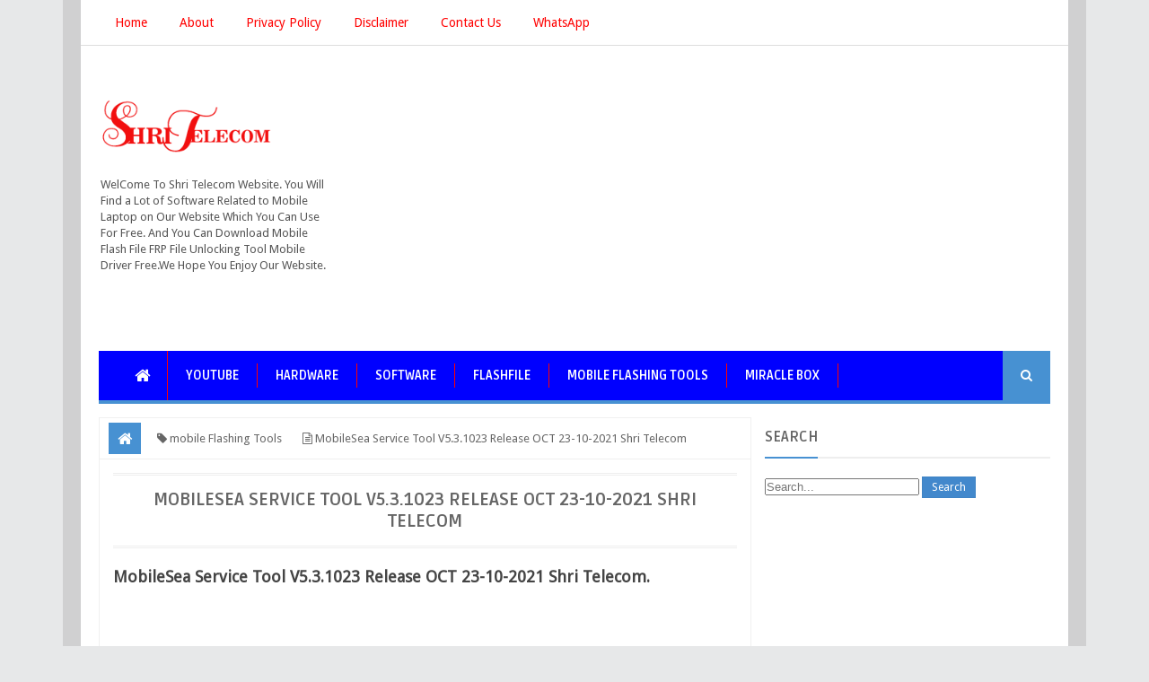

--- FILE ---
content_type: text/html; charset=UTF-8
request_url: https://www.shritelecommobilerepairing.com/2021/10/mobilesea-service-tool-v531023-release.html
body_size: 42940
content:
<!DOCTYPE html>
<html class='v2' dir='ltr' xmlns='http://www.w3.org/1999/xhtml' xmlns:b='https://www.google.com/2005/gml/b' xmlns:data='https://www.google.com/2005/gml/data' xmlns:expr='https://www.google.com/2005/gml/expr'>
<head>
<link href='https://www.blogger.com/static/v1/widgets/335934321-css_bundle_v2.css' rel='stylesheet' type='text/css'/>
<script async='async' src='//pagead2.googlesyndication.com/pagead/js/adsbygoogle.js'></script>
<script>
  (adsbygoogle = window.adsbygoogle || []).push({
    google_ad_client: "ca-pub-1277309979619145",
    enable_page_level_ads: true
  });
</script>
<META CONTENT='shri telecom mobile repairing online course hardware and software all mobile flash file flashing tools flashing box setup crack' NAME='Keywords'></META>
<META CONTENT='ShriTelecom' NAME='Author'></META>
<META CONTENT='All' NAME='Robots'></META>
<meta content='etU-5XWCymVsAXb2txkFT_jp7xGok0hr197L2TVJnX4' name='google-site-verification'/>
<script async='async' src='//pagead2.googlesyndication.com/pagead/js/adsbygoogle.js'></script>
<style>body {-webkit-user-select: none; /* Chrome all / Safari all */-moz-user-select: none; /* Firefox all */-ms-user-select: none; /* IE 10+ */-o-user-select: none;user-select: none;}</style>
<!-- [ Meta Tag SEO ] -->
<meta charset='utf-8'/>
<meta content='width=device-width, initial-scale=1, maximum-scale=1' name='viewport'/>
<meta content='blogger' name='generator'/>
<meta content='text/html; charset=UTF-8' http-equiv='Content-Type'/>
<link href='https://www.blogger.com/openid-server.g' rel='openid.server'/>
<link href='https://www.shritelecommobilerepairing.com/' rel='openid.delegate'/>
<link href='https://www.shritelecommobilerepairing.com/2021/10/mobilesea-service-tool-v531023-release.html' rel='canonical'/>
<title>MobileSea Service Tool V5.3.1023 Release OCT 23-10-2021 Shri Telecom ~ Shri Telecom Mobile Repairing Institute</title>
<meta content='MobileSea Service Tool V5.3.1023 Release OCT 23-10-2021 Shri Telecom.' name='description'/>
<meta content='MobileSea Service Tool V5.3.1023 Release OCT 23-10-2021 Shri Telecom, Shri Telecom Mobile Repairing Institute: MobileSea Service Tool V5.3.1023 Release OCT 23-10-2021 Shri Telecom, Shri Telecom Mobile Repairing Institute' name='keywords'/>
<link href='https://www.shritelecommobilerepairing.com/feeds/posts/default' rel='alternate' title='Shri Telecom Mobile Repairing Institute - Atom' type='application/atom+xml'/>
<link href='https://www.shritelecommobilerepairing.com/feeds/posts/default?alt=rss' rel='alternate' title='Shri Telecom Mobile Repairing Institute - RSS' type='application/rss+xml'/>
<link href='https://www.blogger.com/feeds/7978531824472429320/posts/default' rel='alternate' title='Shri Telecom Mobile Repairing Institute - Atom' type='application/atom+xml'/>
<link href='https://blogger.googleusercontent.com/img/a/AVvXsEhi4d5HEu_s5aAFwHDaWCtbFdJGPgoLwrKmbk-m6pGqahQFCLgczVSrt2Cv2iB73Xx-9iFE9ugga1Ulna7eODB1Tldfus89kBTYadfmmpJrLbbW2SrY1i2Iiqd-1Jq7bGPZ5IyUgllO8Qv6kd0e8EIJ4z29YieKp82LmBxizqaT3wtLWWSC0w2Xsw-U=s72-w400-c-h260' rel='image_src'/>
<meta content='https://blogger.googleusercontent.com/img/a/AVvXsEhi4d5HEu_s5aAFwHDaWCtbFdJGPgoLwrKmbk-m6pGqahQFCLgczVSrt2Cv2iB73Xx-9iFE9ugga1Ulna7eODB1Tldfus89kBTYadfmmpJrLbbW2SrY1i2Iiqd-1Jq7bGPZ5IyUgllO8Qv6kd0e8EIJ4z29YieKp82LmBxizqaT3wtLWWSC0w2Xsw-U=s72-w400-c-h260' property='og:image'/>
<link href='/favicon.ico' rel='icon' type='image/x-icon'/>
<link href='https://plus.google.com/YOURGPLUS/posts' rel='publisher'/>
<link href='https://plus.google.com/YOURGPLUS/about' rel='author'/>
<link href='https://plus.google.com/YOURGPLUS' rel='me'/>
<meta content='YOUR VERIFICATION GOOGLE CODE' name='google-site-verification'/>
<meta content='YOUR VERIFICATION BING CODE' name='msvalidate.01'/>
<meta content='YOUR VERIFICATION ALEXA CODE' name='alexaVerifyID'/>
<meta content='INDONESIA' name='geo.placename'/>
<meta content='YOUR NAME' name='Author'/>
<meta content='general' name='rating'/>
<meta content='ID' name='geo.country'/>
<meta content='en_US' property='og:locale'/>
<meta content='en_GB' property='og:locale:alternate'/>
<meta content='id_ID' property='og:locale:alternate'/>
<meta content='Shri Telecom Mobile Repairing Institute' property='og:site_name'/>
<meta content='https://www.shritelecommobilerepairing.com/' name='twitter:domain'/>
<meta content='MobileSea Service Tool V5.3.1023 Release OCT 23-10-2021 Shri Telecom' name='twitter:title'/>
<meta content='summary_large_image' name='twitter:card'/>
<meta content='https://blogger.googleusercontent.com/img/a/AVvXsEhi4d5HEu_s5aAFwHDaWCtbFdJGPgoLwrKmbk-m6pGqahQFCLgczVSrt2Cv2iB73Xx-9iFE9ugga1Ulna7eODB1Tldfus89kBTYadfmmpJrLbbW2SrY1i2Iiqd-1Jq7bGPZ5IyUgllO8Qv6kd0e8EIJ4z29YieKp82LmBxizqaT3wtLWWSC0w2Xsw-U=w400-h260' name='twitter:image'/>
<meta content='MobileSea Service Tool V5.3.1023 Release OCT 23-10-2021 Shri Telecom' name='twitter:title'/>
<meta content='MobileSea Service Tool V5.3.1023 Release OCT 23-10-2021 Shri Telecom.' name='twitter:description'/>
<!-- [ Social Media meta tag ] -->
<meta content='YOURFBAPPSID' property='fb:app_id'/>
<meta content='YOURFBUSERID' property='fb:admins'/>
<meta content='@USERNAME' name='twitter:site'/>
<meta content='@USERNAME' name='twitter:creator'/>
<!-- [ CSS ] -->
<link href='https://www.blogger.com/static/v1/widgets/1535467126-widget_css_2_bundle.css' rel='stylesheet' type='text/css'/>
<link href='https://fonts.googleapis.com/css?family=Droid+Sans' rel='stylesheet' type='text/css'/>
<link href='https://fonts.googleapis.com/css?family=Ruda:400,700' rel='stylesheet' type='text/css'/>
<link href='//netdna.bootstrapcdn.com/font-awesome/4.2.0/css/font-awesome.min.css' rel='stylesheet'/>

<style type="text/css">
<!-- /*<style id='page-skin-1' type='text/css'><!--
/*
Theme Name       : Minima Colored 3 Mag Style
Theme Published  : 16 July 2014
Theme Updated    : 19 December 2014
Theme Base Color : White and Blue
Theme Designer   : Arlina Design
Designer URL     : http://arlinadesign.blogspot.com
Theme License    : This free Blogger template is licensed under the Creative Commons Attribution 3.0 License, which permits both personal and commercial use.
However, to satisfy the &#39;attribution&#39; clause of the license, you are required to keep the footer links intact which provides due credit to its authors. For more specific details about the license, you may visit the URL below:
http://creativecommons.org/licenses/by/3.0/
Many Thanks To   :
- http://www.sweethemes.com
- http://www.dte.web.id
- http://blog.kangismet.net
- http://www.kompiajaib.com
- http://ngudang.blogspot.com
*/
/* CSS Reset */
html,body,div,span,applet,object,iframe,h1,h2,h3,h4,h5,h6,p,blockquote,pre,a,abbr,acronym,address,big,cite,code,del,dfn,em,img,ins,kbd,q,s,samp,small,strike,strong,sub,sup,tt,var,b,u,i,center,dl,dt,dd,ol,ul,li,fieldset,form,label,legend,table,caption,tbody,tfoot,thead,tr,th,td,article,aside,canvas,details,embed,figure,figcaption,footer,header,hgroup,menu,nav,output,ruby,section,summary,time,mark,audio,video{margin:0;padding:0;border:0;font-size:100%;font:inherit;vertical-align:baseline;}
/* CSS HTML5 */
article,aside,details,figcaption,figure,footer,header,hgroup,menu,nav,section{display:block;}body{line-height:1;display:block;}*{margin:0;padding:0;}html{display:block;}ol,ul{list-style:none;}blockquote,q{quotes:none;}blockquote:before,blockquote:after,q:before,q:after{background:transparent;}table{border-collapse:collapse;border-spacing:0;}
/* CSS Framework */
.navbar,.post-feeds,.feed-links{display:none;}
.section,.widget{margin:0 0 0 0;padding:0 0 0 0;}
strong,b{font-weight:bold;padding: 0 0.25em;-webkit-transition: color 0.2s;transition: color 0.2s;}
strong,b:hover{left:-0.1em;content: '[';-webkit-transform: translateX(-100%);transform: translateX(-100%);}
cite,em,i{font-style:italic;}
a:link{color:#4791d2;text-decoration:none;outline:none;transition:all 0.25s;}
a:visited{color:#637182;text-decoration:none;}
a:link:hover{color:#444;text-decoration:none;}
a:visited:hover{color:#444;text-decoration:none;}
a img{border:none;border-width:0;outline:none;}
img{max-width:100%;vertical-align:middle;border:0;}
abbr,acronym{border-bottom:1px dotted;cursor:help;}
sup,sub{vertical-align:baseline;position:relative;top:-.4em;font-size:86%;}
sub{top:.4em;}small{font-size:86%;}
kbd{font-size:80%;border:1px solid #b4babe;padding:2px 5px;border-bottom-width:2px;}
mark{background-color:#ffce00;color:#182025;}
p,blockquote,pre,table,figure,hr,form,ol,ul,dl{margin:1.5em 0;}
hr{height:1px;border:none;background-color:#444;}
/* CSS Blog Heading */
h1,h2,h3,h4,h5,h6{font-weight:700;line-height:normal;margin:0 0 0.6em;}
h1{font-size:200%}
h2{font-size:180%}
h3{font-size:160%}
h4{font-size:140%}
h5{font-size:120%}
h6{font-size:100%}
/* CSS Form */
input,button,select,textarea{font-size:100%;line-height:normal;vertical-align:baseline;}
textarea{display:block;box-sizing:border-box;}
pre,code{font-family:'Droid Sans';color:#444;}
pre{white-space:pre;word-wrap:normal;overflow:auto;}
blockquote{margin-left:0;padding:15px;background:lightyellow;border:1px solid #d8d8be;font-style:italic;font-family:Georgia;}
blockquote:before{content:'\f10d';display:inline-block;font-family:FontAwesome;font-style:normal;font-weight:400;line-height:1;-webkit-font-smoothing:antialiased;-moz-osx-font-smoothing:grayscale;margin-right:10px;color:#999985}
blockquote:after{content:'\f10e';display:inline-block;font-family:FontAwesome;font-style:normal;font-weight:400;line-height:1;-webkit-font-smoothing:antialiased;-moz-osx-font-smoothing:grayscale;margin-left:10px;color:#999985}
/* CSS List */
ul,dl{margin:.5em 0em .5em 3em}
ol{list-style:decimal outside}
ul{list-style-position:inside;font-weight:700;list-style:none;}
li{margin:.5em 0}
dt{font-weight:bold}
dd{margin:0 0 .5em 2em}
/* CSS List Custom */
.post ul li span{position:relative;display:block;padding:5px 8px;margin-bottom:10px;background:#fff;color:#666;text-decoration:none;transition:all .3s ease-out;}
.post ul li span:hover{background:#fff;}
ol {counter-reset:li;list-style: none;font:15px 'Droid Sans', 'lucida sans';
padding:0;margin-bottom:4em;text-shadow: 0 1px 0 rgba(255,255,255,.5);}
ol ol {margin: 0 0 0 2em;}
.post ol li{position:relative;display:block;padding:.4em .4em .4em .8em;
margin:.5em 0 .5em 2.5em;background:#fff;color:#666;text-decoration:none;
transition:all .3s ease-out;}
.post ol li:before {content:counter(li);counter-increment:li;position:absolute;left:-2.5em;
top:50%;margin-top:-1em;height:2em;width:2em;line-height:2em;text-align:center;}
/* CSS Post Table */
.post-body table th, .post-body table td, .post-body table caption{border:1px solid #d8dde1;padding:.2em .5em;text-align:left;vertical-align:top;}
.post-body table.tr-caption-container {border:1px solid #d8dde1;}
.post-body th{font-weight:700;}
.post-body table caption{border:none;font-style:italic;}
.post-body table{}
.post-body td, .post-body th{vertical-align:top;text-align:left;font-size:13px;padding:3px 5px;border:1px solid #d8dde1;}
.post-body th{background:#ecf0f1;}
.post-body table.tr-caption-container td {border:none;padding:8px;}
.post-body table.tr-caption-container, .post-body table.tr-caption-container img, .post-body img {max-width:100%;height:auto;}
.post-body td.tr-caption {color:#666;font-size:80%;padding:0px 8px 8px !important;}
img {max-width:100%;height:auto;border:none;}
table {max-width:100%;width:100%;margin:1.5em auto;}
table.section-columns td.first.columns-cell{border-left:none}
table.section-columns{border:none;table-layout:fixed;width:100%;position:relative}
table.columns-2 td.columns-cell{width:50%}
table.columns-3 td.columns-cell{width:33.33%}
table.columns-4 td.columns-cell{width:25%}
table.section-columns td.columns-cell{vertical-align:top}
table.tr-caption-container{padding:4px;margin-bottom:.5em}
td.tr-caption{font-size:80%}
::-moz-selection{background-color:#4791d2;color:#fff}
::selection{background-color:#4791d2;color:#fff}
.widget ul {padding:0;}
/* CSS Post Layout */
body {background:#e7e8e9 url(#) repeat fixed;margin:0 0 0 0;padding:0 0 0 0;color:#444;font-family:'Droid Sans';font-size:13px;font-weight:400;text-align:left;}
body#layout #outer-wrapper, body#layout .post-inner, body#layout .sidebar, body#layout .sidebar2 {padding:0 0 0 0;}
body#layout .top-tab-widget-menu ul {display:none;}
body#layout #wrapper, body#layout .post-inner, body#layout .sidebar-inner {padding:0 0 0 0;}
body#layout .tably {float:left;width:79px;}
body#layout .header-wrapper {margin-top:0;}
body#layout #navigation {float:left;width:100%;}
body#layout .tably {float:left;width:100%;}
body#layout #header-wrapper {min-height:0px;width:100%;}
body#layout #header {width:30%;}
body#layout #header-right {width:70%;}
.ct-wrapper {margin:0;padding:0;}
.clear {clear:both;}
.clear:after {visibility:hidden;display:block;font-size:0;content:" ";clear:both;
height:0;}
#navbar-iframe {display:none!important;}
header,nav,section,aside,article,footer {display:block;}
form.searchform {margin:0;}
body#layout #tably-1, body#layout #tably-2, body#layout #tably-3 {width:33.3%;float:left;}
/* CSS Global Wrapper */
#outer-wrapper {max-width:1100px;margin:0 auto;padding:0;overflow:hidden;}
#post-wrapper {float:left;width:70%;margin:0 0 10px;}
.post-inner {padding:15px 15px 0 0;}
.blogouter-wrapper {overflow:hidden;position:relative;}
.ct-wrapper {padding:0 20px;position:relative;max-width:1024px;margin:0 auto;}
#header-wrapper {margin:20px;overflow:hidden;}
#header {float:left;width:100%;max-width:257px;}
.header-right {float:right;padding:0;overflow:hidden;margin:0;width:100%;
max-width:728px;}
.header-wrapper2 {position:relative;z-index:999;}
#sidebar-wrapper {float:right;width:30%;margin:0 auto;}
.sidebar-inner {padding:15px 0;}
#footer-wrapper {width:100%;text-align:left;overflow:hidden;margin:20px 0px 0px 0px}
#footer-widgetfix .footer-widget {width:30.6%;float:left;margin-left:20px;}
#footer-widgetfix {max-width:1100px;overflow:hidden;margin:0 auto;}
#footer-wrapper .widget-content {text-align:left;margin:20px 0 15px;}
#footer-wrapper .widget-content li {margin-left:-14px;}
#footer-wrapper .widget li {margin:5px 0 0 0;padding:5px 0 0 15px;display:block;}
.footer-bottom {min-height:40px;}
#footx1,#footx2,#footx3 {margin:0 .2%}
.footer {padding-bottom:.2em;}
.ads-in-post{display:none}
.post-body .ads-in-post{display:inline-block;line-height:0}
.ads-post{margin:15px auto;line-height:0}
.tist{background:#35BA47;
color:#fff;
padding:2px 6px;
border-radius:3px;}
a.tist:hover{color:#fff !important;}

--></style>
<style id='template-skin-1' type='text/css'><!--
/* CSS Body Layout */
#layout,#layout .widget-content,#layout .add_widget {border:none;}
body#layout .add_widget {border:1px solid #ddd;}
#layout .add_widget a {color:#444;}
#layout:before {content:'Minima Colored 3';text-transform:uppercase;font-size:20px;color:#999;
margin:0 0 20px 0;display:inline-block;font-weight:700;font-family:sans-serif;}
#layout #HTML900 .widget-content{background-color:#9385d9!important}
#layout #HTML900 .layout-title{color:#fff!important;font-size:15px;text-transform:uppercase;line-height:37px;height:37px;font-weight:700}
#layout #HTML900 .editlink{color:#fff!important;border:1px solid #eee;height:33px;line-height:33px;padding:0 15px;font-weight:700;background-color:#555}
#layout #header-wrapper{min-height:0px;width:100%;margin:10px 0 0 0;}
#layout #footer-wrapper{padding:20px 0;overflow:visible;background:#f9f9f9;border-top:1px solid #ccc;}
#layout #footer-wrapper .add_widget {background-color:#9385d9;border:none;}
#layout #footer-wrapper .add_widget a {color:#fff;}
#layout #footer-wrapper .footer-column{width:33.33%;float:left}
#layout #footer-wrapper #column1,#layout #footer-wrapper #column2{margin:0}
#layout #footer-wrapper:before {content:'Footer Wrapper';text-transform:uppercase;font-size:16px;color:#aaa;margin:0 0 20px 0;display:inline-block;font-weight:700;font-family:sans-serif;}
#layout div#post-wrapper:before {content:'Post Wrapper';text-transform:uppercase;font-size:16px;color:#aaa;margin:0 0 20px 0;display:inline-block;font-weight:700;font-family:sans-serif;}
#layout div.blogouter-wrapper {display:none;}
#layout #main-wrapper{width:70%;float:left}
#layout #sidebar-wrapper{width:30%;left:0;padding:0;float:right}
#layout #sidebar-wrapper:before {content:'Sidebar Wrapper';text-transform:uppercase;font-size:16px;color:#aaa;margin:0 0 20px 0;display:inline-block;font-weight:700;font-family:sans-serif;}
#layout .draggable-widget .widget-wrap2 {background:#c1cfd9;}
#layout #first-tmb{float:left;width:100%;margin:0;background-color:#abb8c4;padding:20px 0!important;margin-bottom:20px;}
#layout #first-tmb:before{content:'First Widget';text-transform:uppercase;font-size:16px;color:#fff;margin-bottom:20px;padding-bottom:5px;display:inline-block;font-weight:700;font-family:sans-serif}
#layout #first-tmb .widget{width:80%;margin:5px auto!important;overflow:hidden;float:none}
#layout #first-tmb .add_widget{width:80%;margin:5px auto!important;overflow:hidden;float:none}
#layout .first-ld{display:none}
#layout .firstwd .widget-content,#layout .recent-wid .widget-content{display:block}
#layout .firstwd .widget{height:auto}
#layout #banner,#layout #banner2 {background-color:#444;padding:20px 0!important;margin-bottom:20px;}
#layout #banner:before,#layout #banner2:before{content:'Ad Slot 970x90';font-size:13px;color:#fff;margin-bottom:20px;padding-bottom:5px;display:inline-block;font-weight:400;font-family:sans-serif}
#layout #banner .widget,#layout #banner2 .widget{width:80%;margin:5px auto!important;overflow:hidden;float:none}
#layout #banner .add_widget,#layout #banner2 .add_widget{width:80%;margin:5px auto!important;overflow:hidden;float:none}
#layout #recent-wid,#layout #recent-wid2 {background-color:lightyellow;padding:20px 0!important;margin-bottom:20px;box-shadow:inset 0 0 0 1px #c1c1a9;margin:0 5px;}
#layout #recent-wid:before {content:'Mag Top Section';font-size:16px;text-transform:uppercase;
color:#aaa;margin-bottom:20px;padding-bottom:5px;display:inline-block;font-weight:700;
font-family:sans-serif;}
#layout #recent-wid2:before {content:'Mag Bottom Section';font-size:16px;text-transform:uppercase;color:#aaa;margin-bottom:20px;padding-bottom:5px;display:inline-block;font-weight:700;font-family:sans-serif;}
#layout #recent-wid .widget,#layout #recent-wid2 .widget{width:90%;margin:5px auto!important;overflow:hidden;float:none}
#layout #recent-wid .add_widget,#layout #recent-wid2 .add_widget{width:90%;margin:5px auto!important;overflow:hidden;float:none}
--></style>
<style type='text/css'>
/* CSS Outer Wrapper */
#outer-wrapper {background:#fff;max-width:1100px;margin:0 auto;padding:0;overflow:hidden;box-shadow:0 0 0 20px rgba(0,0,0,0.1);}

/* CSS Content Wrapper */
#content-wrapper {background-color:#fff;margin:0 auto;padding:0 20px;
word-wrap:break-word;}

/* CSS Header Wrapper */
#header-wrapper {margin:30px 20px;overflow:hidden;padding:0;}
#header {float:left;width:100%;max-width:257px;color:#444;margin:0;}
#header h1, #header p {font-family:'Droid Sans';font-size:220%;font-weight:400;color:#444;text-transform:uppercase;}
#header a {color:#444;text-decoration:none;transition:all 0.3s ease-out;}
#header a:hover {color:#4791d2;}
#header .description {font-family:'Droid Sans';font-size:100%;font-weight:400;color:#555;text-transform:none;}
.header img {display:block;}
.header-right {float:right;padding:0;overflow:hidden;margin:0;width:100%;
max-width:728px;}
.header-right img {display:block;}

/* CSS Header 2 Wrapper */
.blogouter-wrapper {background:#fff;position:relative;z-index:96;overflow:hidden;border-bottom:1px solid #ddd;}
.ct-wrapper {padding:0 20px;position:static;max-width:1100px;margin:0 auto;}
.header-wrapper2 {margin:0 auto;padding:0}

/* CSS Top Menu */
.main-nav {display:block;margin:0 auto;float:left;padding:0;width: 100%;background:transparent;}
.main-nav ul {width:100%;padding:0;margin:0;text-align:left;}
.main-nav li {list-style-type:none;float:left;padding:0;}
.main-nav li a {position:relative;font-family:'Droid Sans';font-size:14px;font-weight:400;background:transparent;color:#FF0000;display:block;margin:0;padding:18px;line-height:100%;}
.main-nav ul > li > a:after {content:"";position:absolute;width:0;left:0;right:0;margin:auto;
bottom:-1px;height:3px;background:#4791d2;opacity:0;visibility:hidden;transition:all 0.2s ease-out;}
.main-nav ul > li > a:hover:after {opacity:1;visibility:visible;width:90%;}
.main-nav ul li a:active, .main-nav ul li.highlight a {line-height:100%;text-decoration:none;}
.main-nav ul li a:hover {background:#fdfdfd;color:#4791d2;text-decoration:none;}
.main-nav a#pull {display:none;}
.main-nav li.facebook,.main-nav li.twitter,.main-nav li.youtube,.main-nav li.googleplus,.main-nav li.linkedin{background:#fff;text-align:center;color:#838888;float:right;transition:all 0.2s ease-out;}
.main-nav li a.facebook:hover,.main-nav li a.twitter:hover,.main-nav li a.youtube:hover,.main-nav li a.googleplus:hover,.main-nav li a.linkedin:hover{color:#7076c5;}
.main-nav li.facebook .fa.fa-facebook,.main-nav li.twitter .fa.fa-twitter,.main-nav li.youtube .fa.fa-youtube,.main-nav li.googleplus .fa.fa-google-plus,.main-nav li.linkedin .fa.fa-linkedin{color:#838888;transition:all 0.2s ease-out;}
.main-nav ul li.facebook:hover .fa.fa-facebook,.main-nav li.twitter:hover .fa.fa-twitter,
.main-nav li.youtube:hover .fa.fa-youtube,.main-nav li.googleplus:hover .fa.fa-google-plus,
.main-nav li.linkedin:hover .fa.fa-linkedin{background:#fdfdfd;color:#4791d2;}

/* CSS Main Menu */
#menu-wrap {background:#222;height:55px;margin:0 20px;position:relative;border-bottom:4px solid #4791d2;}
#menu, #menu ul {margin:0;padding:0;list-style:none;}
#menu ul{height:55px}
#menu {background:#0000FF;color:#fff;height:55px;}
#menu:before,#menu:after {content:"";display:table;}
#menu:after {clear:both;}
#menu li {float:left;display:inline;position:relative;font-family:'Ruda';font-size:14px;font-weight:700;text-transform:uppercase;margin:0;}
#menu a {line-height:55px;padding:5px 20px;text-decoration:none;color:#fff;
border-right:1px solid #FF0000;transition:all 0.2s ease-out;}
#menu li:hover > a {color:#eea956;}
#menu ul {margin:20px 0 0 0;visibility:hidden;opacity:0;height:auto;min-width:150px;background:#fff;position:absolute;z-index:99;top:55px;left:0;
box-shadow:0 4px 5px -2px rgba(0,0,0,.2);transition:all 0.2s ease-out;}
#menu li:hover > ul {opacity:1;visibility:visible;margin:0;}
#menu ul ul {top:0;left:150px;margin:0 0 0 20px;box-shadow:0 4px 5px -2px rgba(0,0,0,.2);}
#menu ul li {display:block;width:100%;font-family:'Droid Sans';font-size:13px;font-weight:400;text-transform:none;}
#menu a.ai{display:inline;padding:5px 27px 5px 14px;}
#menu li > a.ai::after {content:"\f107";font-family:FontAwesome;margin:0 auto;width:10px;height:10px;line-height:55px;position:absolute;top:0;right:10px;color:#aaa;transition:all 0.2s ease-out;}
#menu li > a.ai2::before,#menu li > a.ai3::before {content:"\f105";font-family:FontAwesome;margin:0 auto;width:10px;height:10px;line-height:55px;position:absolute;top:0;left:10px;color:#ccc;transition:all 0.2s ease-out;}
#menu li > a.ai:hover::after,#menu li > a.ai2:hover::before,#menu li > a.ai3:hover::before{color:#fff;}
#menu ul a {display:block;padding:0 20px;background:#fff;color:#0000A0;text-overflow:ellipsis;overflow:hidden;white-space:nowrap;border-right:none;transition:all 0.2s ease-out;}
#menu ul a:hover {background-color:#0000A0;color:#FF0000;}
#menu ul li:first-child > a:after {content: '';position:absolute;left:20px;top:-6px;
border-left:6px solid transparent;border-right:6px solid transparent;border-bottom:6px solid #fff;transition:all 0.2s ease-out;}
#menu ul ul li:first-child a:after {left:-6px;top:50%;margin-top:-6px;border-left:0;	
border-bottom:6px solid transparent;border-top:6px solid transparent;border-right:6px solid #fff;transition:all 0.2s ease-out;}	
#menu ul li:first-child a:hover:after {border-bottom-color:#4791d2;}	
#menu ul ul li:first-child a:hover:after {border-right-color:#4791d2;border-bottom-color:transparent;}
.no-transition {transition:none;opacity:1;visibility:visible;display:none;}
#menu li:hover > .no-transition {display:block;}
#menu .homers {line-height:55px;margin-left:20px;}
#menu .homers a{display:block;background:#0000FF;color:#0000FF;padding:0 16px;}
#menu .homers a:hover{background:#4f9adb;color:#fff;}
#menu .homers .fa.fa-home{text-align:center;color:#fff;}
#menu-wrap input{display:none;margin:0;padding:0;width:80px;height:55px;opacity:0;cursor:pointer;}
#menu-wrap label{font-family:'Ruda';font-size:30px;font-weight:700;text-transform:uppercase;display:none;width:35px;height:51px;line-height:51px;text-align:center;}
#menu-wrap label span{font-size:13px;position:absolute;left:35px}
#menu li.ranpost {cursor:pointer;float:right;background:#111;}
#menu li.ranpost a{border-right:none;}
#menu li.ranpost:hover {background:#000;}
#menu li.ranpost a:hover {background:#000;}

/* CSS Fixed Search Button */
.minima3-search {position:relative;padding:0;height:0;margin:0 auto;}
#menu li.searchbutton {background:#4791d2;margin:0;padding:0 20px;display:inline-block;text-transform:Capitalize;height:55px;line-height:55px;cursor:pointer;z-index:93;float:right;}
#menu li.searchbutton.active {background:#333;color:#fff;}
#menu li.searchbutton:after {content:"\f002";font-family:FontAwesome;font-style:normal;font-weight:normal;text-decoration:none;color:#fff;position:relative;}
#menu li.searchbutton.active:after {content:"\f002";font-family:FontAwesome;font-style:normal;font-weight:normal;text-decoration:none;color:#fff;}
.search-form {display:none;position:relative;background:#f9f9f9;padding:0;width:100%;z-index:91;max-width:1100px;margin:0 auto;border-bottom: 1px solid #ddd;box-shadow:0 0 0 20px #dcddde;}
.searchform {margin:0 auto;text-align:center;line-height:45px;}
.searchbar {background:transparent;border:none;width:75%;padding:5px 10px;font-weight:400;font-size:20px;font-family:'Droid Sans',sans-serif;color:#bbb;margin:0 auto;outline:none;line-height:45px;transition:background-color 1s ease-out 0s;}
.searchbar:focus {color:#666;}
.searchsubmit {left:0;top:0;bottom:0;position:absolute;background:#4791d2;border:none;outline:none;cursor:pointer;color:#fff;padding:0 25px;text-transform:uppercase;font-weight:700;font-size:16px;
font-family:'Ruda',sans-serif;line-height:45px;border-radius:2px;
transition:background-color 0.3s ease-out;}
.searchsubmit:hover {background:#444;color:#fff;}
.searchsubmit:active {background:#333;color:#fff;border:none;outline:none;}

/* CSS Post Wrapper */
#post-wrapper {background:transparent;color:#666;float:left;width:70%;margin:0 0 10px;}
.post-inner {padding:15px 15px 0 0;}
.breadcrumbs {background:#fff;font-size:100%;height:45px;overflow:hidden;padding:0;border:1px solid #f0f0f0;border-bottom:none;}
.breadcrumbs > span {padding:0;}
.breadcrumbs > span:last-child {background:#fff;color:#666;border-right:none;font-family:'Droid Sans';font-size:13px;font-weight:400;padding:10px;line-height:30px;}
.breadcrumbs a {background:#fff;color:#666;font-family:'Droid Sans';font-size:13px;
font-weight:normal;line-height:45px;}
.breadcrumbs span a {color:#666;padding:10px;margin-left:5px;}
.breadcrumbs span:first-child  a{background:#4791d2;color:#fff;margin-left:10px;}
.breadcrumbs span a:hover {color:#fff;}
.breadcrumbs a:hover {background:#4791d2;color:#fff;}
.post {background:#fff;margin:0 0 15px;padding:15px;border:1px solid #f0f0f0;}
.post-body {line-height:1.6em;color:#444;margin-top:15px;margin-right:0;font-size:14px;}
.post-body img {max-width:95%;margin:0 auto;height:auto;}
h3.post-title, h2.post-title, h1.post-title {font-family:'Ruda',sans-serif;font-size:20px;font-weight:700;text-align:center;border-bottom:double #eee;border-top:double #eee;
padding:15px;text-transform:uppercase}
h3.post-title a, h2.post-title a, h1.post-title a, h2.post-title, h1.post-title {color:#333;}
h3.post-title a:hover, h2.post-title a:hover, h1.post-title a:hover {color:#4791d2!important;}
.post-info {background:transparent;margin-top:5px;margin-bottom:5px;color:#fff;font-size:11px;}
.post-info a {display:inline;background:transparent;color:#aaa;padding:4px 6px 4px 6px;transition:all .3s ease-out;}
.post-info a:hover {color:#4791d2;}
.author-info, .time-info, .comment-info, .label-info, .review-info {
margin-right:8px!important;display:inline;color:#aaa;}
.halaman{padding:0;background:#444;border:double #fff;}
.halaman-kiri{width:50%;float:left;margin:0;text-align:left;color:#f1c40f;transition:all .3s ease-out;}
.halaman-kanan{width:50%;float:right;margin:0;text-align:right;color:#f1c40f;transition:all .3s ease-out}
.halaman-kanan:hover .pager-title-left,.halaman-kiri:hover .pager-title-left{color:#fff!important;}
.halaman-kanan a:hover,.halaman-kiri a:hover{color:#f1c40f!important;}
.halaman-kiri a,.halaman-kanan a,.current-pageleft,.current-pageright{font-size:14px;font-family: 'Droid Sans',Helvetica,Arial,sans-serif;font-weight:300;background:none;text-decoration:none}
.current-pageleft{padding:0 0 0 15px;}
.current-pageright{padding:0 15px 0 0;}
.halaman-kiri a,.halaman-kanan a{color:#fff;}
.pager-title-left{font-family: 'Ruda',sans-serif;font-size:22px;font-weight:400;text-transform:uppercase;transition:all .3s ease-out}
.isihalaman-kiri{margin:0}
.isihalaman-kanan{margin:5px 10px 10px}
#blog-pager-newer-link{float:left;padding:0 0 0 15px;}
#blog-pager-older-link{float:right;padding:0 15px 0 0;}
.blog-pager,#blog-pager{clear:both;text-align:center}
.feed-links{clear:both;line-height:2.5em}
span.post-author.vcard {visibility:hidden;width:0;height:0;}
.post-header, .post-footer {line-height:initial;width:0;height:0;}
.posts-title{margin-bottom:15px;border-bottom:2px solid #ffa812;background:#f9f9f9;}
.posts-title h2{font-family:'Ruda';font-size:15px;background-color:#FF0000;display:inline-block;padding:12px 16px;margin:0;}
.posts-title h2 a{color:#fff;font-weight:700;font-size:16px;text-transform:uppercase;display:block}
.posts-title h2 a:before{content:'\f09e';font-family:fontawesome;font-size:16px;vertical-align:middle;font-weight:400;margin-right:10px}
.posts-title h2 a:hover{color:#fff;}

/* CSS Flickr */
.flickr_plugin {width:100%;}
.flickr_badge_image {float:left;padding:1px;width:24.3%;display:inline-block;}
.flickr_badge_image a {display:block;overflow:hidden;background:#333;padding:4px;margin:2px;transition:all .3s ease-out;}
.flickr_badge_image a img {display:block;width:100%;height:auto;opacity:1;z-index:1;-webkit-filter:grayscale(0);transition:all .3s ease-out;}
.flickr_badge_image a img:hover {opacity:0.9;-webkit-filter:grayscale(0.5);}
.d-header {margin-top:-1px;}
.ccounter {margin-top:-1px;}

/* CSS Mag Section */
.widget-item-control{display:none!important}
.firstwd .widget-content,.recent-wid .widget-content,.recent-wid h2.title,.widtic .widget-content{display:none}
.recent-wid .box-title h2.title{font-family:'Ruda';font-size:15px;background-color:#ffa812!important;display:inline-block;padding:12px 16px;margin:0;}
.more-link{float:right;margin-right:10px;margin-top:12px;height:22px;line-height:22px;
padding:0 10px;background-color:#00c0ef;font-size:13px;color:#fff!important;transition:background-color .3s ease-out;}
.more-link:hover{background-color:#00acd6;}
.more-link:after{content:'\f054';margin-left:5px;font-family:fontawesome;font-size:12px;vertical-align:middle}
.box-title{margin-bottom:15px;border-bottom:2px solid #ffa812!important;background:#f9f9f9;}
.box-title h2{padding:10px 20px 5px 10px;background-color:#4791d2;display:inline-block}
.box-title h2 a{color:#fff;font-weight:700;font-size:16px;text-transform:uppercase;display:block}
.box-title h2 a:before{content:'\f09e';font-family:fontawesome;font-size:16px;vertical-align:middle;font-weight:400;margin-right:10px}
.recent-date:before{content:'\f073';font-family:fontawesome;color:#bbb}
.recent-date{color:#999;font-weight:400;font-size:12px}
.recent-author:before{content:'\f007';font-family:fontawesome;color:#bbb}
.recent-author{color:#999;font-weight:400;font-size:12px}
.first-ld{position:absolute;height:100%;top:50%;left:50%;font-size:20px;color:#aaa;}
.firstwd{position:relative;}
.firstwd .widget{margin-bottom:20px!important;margin-top:20px!important;height:450px;
overflow:hidden}
.firstwd h2{display:none;}
.firstwd .arl-tmb{width:100%;height:215px;display:block}
.firstwd li .arl-tmb{-webkit-filter:grayscale(0);transition:all .3s ease-out}
.firstwd li:hover .arl-tmb{-webkit-filter:grayscale(0.3);}
.firstwd .rcp-title{font-family:'Ruda',sans-serif;font-size:15px;font-weight:400;}
.firstwd .arl-tmb:after{content:no-close-quote;position:absolute;bottom:0;left:0;width:100%;height:150px;background:url(https://2.bp.blogspot.com/-Xo6-nOCnE8g/VJNUuGAftUI/AAAAAAAAH5E/yZQijylgOsE/s1600/gradients.png) repeat-x;opacity:.5;transition:all .3s ease-out;}
.firstwd .arl-tmb:hover:after{opacity:.7;}
.firstwd li{float:right;width:40%;height:215px;position:relative;padding:0;overflow:hidden}
.firstwd li:nth-child(2){margin-bottom:20px}
.firstwd li:first-child{width:58.3%;height:450px;float:left}
.firstwd li:first-child .arl-tmb{height:450px}
.firstwd li:first-child .rcp-title{font-size:25px}
.firstwd .post-panel{position:absolute;bottom:20px;left:20px}
.firstwd .rcp-title a{color:#fff;font-weight:700;position:relative;bottom:10px;line-height:14px}
.firstwd .recent-date,.firstwd .recent-date:before,.firstwd .recent-author,.firstwd .recent-author:before{color:#bbb}
.firstwd .post-tag{position:absolute;top:0;right:0;background-color:#4791d2;color:#fff;padding:10px;text-transform:uppercase;font-weight:700;z-index:2;}
.firstwd .post-tag:hover{color:#fff;}
.firstwd li:nth-child(2) .post-tag{background-color:#ffa812}
.firstwd li:nth-child(3) .post-tag{background-color:#f56954}
.recent-wid .widget{margin-bottom:20px}
.recent-wid .recent-sec .widget:last-child{margin-bottom:20px}
.recent-title{font-family:'Ruda',sans-serif;font-size:15px;font-weight:400;}
.pmag .first-thumb:hover,.pmag .recent-thumb:hover{transition:all .3s ease-out;}
.pmag .first .rthumbc{width:50%;height:200px}
.pmag .first-thumb{width:100%;height:200px;display:block}
.pmag .first{overflow:hidden}
.rthumbc{overflow:hidden}
.pmag ul li .rthumbc{width:90px;height:60px;display:table-cell;vertical-align:middle}
.pmag ul li .recent-thumb{width:90px;height:70px;display:block}
.pmag ul li .recent-content{padding-left:15px;display:table-cell;vertical-align:middle}
.pmag .recent-title a{font-weight:700;color:#333;margin-bottom:10px;display:inline-block}
.pmag .first-content .recent-title a{font-size:18px}
.pmag .recent-des{margin-top:15px;font-family:'Droid Sans';font-size:13px;font-weight:400;line-height:22px}
.pmag2 .first{width:50%;float:left;padding-right:2%}
.pmag2 .first .rthumbc{width:100%;margin-bottom:15px}
.pmag2 .first-thumb{width:100%}
.pmag2 ul li{float:right;display:block;width:48%;padding-bottom:15px;margin-bottom:15px;padding-top:0;border-bottom:1px solid #f0f0f0}
.pmag2 ul li:last-child{border-bottom:0;padding-bottom:0;margin-bottom:0}
.pmag2 .widget-content{clear:100%}
.recent-title a:hover{text-decoration:none;color:#4791d2}
.recent-block .recent-thumb{width:100%;height:150px;display:block}
.recent-block ul li{float:left;width:33%;display:inline-block;position:relative;padding:0;margin-right:.3%;margin-bottom:2px}
.recent-block .recent-title a{font-weight:700;margin-bottom:5px;display:inline-block}
.pgallery ul li{height:150px;overflow:hidden}
.pgallery li .recent-content{opacity:0;bottom:0;transition:all .3s ease-out;}
.pgallery li:hover .recent-content{bottom:20px;opacity:1;}
.pgallery li .recent-thumb{opacity:1;transition:all .3s ease-out;}
.pgallery li:hover .recent-thumb{opacity:0.5!important}
.pgallery li{background-color:#000;transition:all .3s ease-out;}
.pgallery li:hover{background-color:#000;}
.pgallery .recent-content{left:10px;position:absolute;bottom:-100%}
.pgallery .recent-date,.pgallery .recent-date:before,.pgallery .recent-author,.pgallery .recent-author:before{color:#fafafa}
.pgallery .recent-title a{font-size:15px;color:#fff}
.pvid ul li:nth-child(4),.pvid ul li:nth-child(5),.pvid ul li:nth-child(6){margin-bottom:0;}
.pvid ul li{width:32%;margin-right:0}
.pvid .recent-title a{color:#333;height:20px;overflow:hidden;margin-bottom:0;padding-bottom:2px}
.pvid .recent-title a:hover{color:#4791d2}
.pvid ul li,.pvid .recent-thumb{margin-bottom:15px;overflow:hidden;}
.pvid ul li .recent-thumb:before{content:'\f144';font-family:fontawesome;position:absolute;height:150px;width:100%;text-align:center;line-height:150px;color:#fff;font-size:5em;font-weight:400;opacity:0;-webkit-transform:translate(0,20px);-moz-transform:translate(0,20px);transform:translate(0,20px);overflow:hidden;transition:all .3s ease-out;}
.pvid .recent-thumb{position:relative}
.pvid .recent-thumb:hover{opacity:1}
.pvid .recent-thumb:hover:before{-webkit-transform:translate(0,0);-moz-transform:translate(0,0);transform:translate(0,0);background-color:#f56954;opacity:0.95;}
.pvid .recent-content{margin-bottom:15px;}
.pvid ul li:nth-child(1),.pvid ul li:nth-child(2),.pvid ul li:nth-child(4),.pvid ul li:nth-child(5){margin-right:2%}
.recpost .arl-tmb{float:left;margin-right:10px}
.recpost .post-panel{margin-left:70px}
.recent-date:before{margin-right:10px}
.recent-author:before{margin-right:10px}
.recent-author{margin-left:10px}
.recent-wid .widget{margin-right:2.85%}
.item .post-heading{-webkit-border-radius:2px 2px 0 0;border-radius:2px 2px 0 0}
.index article{padding:0 0 0 20px}
.tagstitle{float:left;margin:0 10px 0 0}
.authorLeft{float:left;margin-right:20px}
.authorContent .authorSocial{float:right}
.item .firstwd,.item .recent-wid,.item .posts-title{display:none}
.sidebar .LinkList li:before,.footer .LinkList li:before,.sidebar .PageList li:before,.footer .PageList li:before{display:inline-block;font-family:FontAwesome;font-style:normal;font-weight:400;line-height:1;-webkit-font-smoothing:antialiased;-moz-osx-font-smoothing:grayscale}
.item-icon{margin:0 0 10px;float:none;width:38px;height:38px;display:inline-block;line-height:38px;text-align:center;vertical-align:middle;background-color:#a3a3a3;color:#fff;font-size:18px;border-radius:2px;transition:.8s}
.item-count{display:block;color:#5f5f5f;font-weight:normal;font-size:14px;line-height:20px}
.item-text{display:block;color:#9d9d9d;font-size:12px;line-height:18px}
.authorDetails h2{float:left}
.authorDetails span{float:right}

/* CSS Comments */
#comments{background:#fff;clear:both;margin:20px auto 0;line-height:1em;padding:20px;border: 1px solid #f0f0f0;}
#comments h3{background:#eea956;display:inline;line-height:20px;margin-bottom:20px;margin-top:0;font-family:'Ruda',sans-serif;font-size:14px;position:absolute;color:#fff;font-weight:700;text-transform:uppercase;padding:10px 20px 10px 50px;border:double #fff;}
#comments h3:before {font-family:fontawesome;content:"\f086";margin-right:10px;font-size:20px;padding:10px 15px;position:absolute;left:0;top:0;}
#comments .click-comment{float:right;text-decoration:none;display:inline;line-height:20px;
margin-bottom:20px;margin-top:0;font-family:'Ruda',sans-serif;font-size:14px;
color:#aaa;font-weight:700;text-transform:uppercase;background:#fff;padding:10px 20px;border: double #ddd;}
#comments .click-comment:hover{background:#444;color:#fff;border-color:#fff;}
.comment_avatar_wrap{width:42px;height:42px;border:none;background:none;text-align:center;padding:0;overflow:hidden;}
#comments .comment_avatar {width:46px;height:46px;max-width:46px;max-height:46px;background:rgba(255,255,255,0.2);padding:0 0 0 1px;text-align:center;position:absolute;top:0;right:0;overflow:hidden;}
#comments .comment_admin .comment_avatar{width:46px;height:46px;max-width:46px;max-height:46px;padding:0 0 0 1px;text-align:center;position:absolute;top:0;right:0;overflow:hidden;}
#comments .comment_avatar img {width:46px;height:46px;max-width:46px;max-height: 46px;background:url(https://1.bp.blogspot.com/-SL82Yj_MkdE/VCNlr5Q1nWI/AAAAAAAAGf8/xzhe3TPouok/s1600/anonim.png) no-repeat;overflow:hidden;}
.comment_avatar img{width:46px;height:46px;background:url(https://1.bp.blogspot.com/-SL82Yj_MkdE/VCNlr5Q1nWI/AAAAAAAAGf8/xzhe3TPouok/s1600/anonim.png) no-repeat;overflow:hidden;transform:scale(1.0) rotate(0);transition:all .3s ease-out;}
.comment_avatar img:hover{transform:scale(1.1) rotate(2deg);}
.comment_name a{font-family:'Ruda',sans-serif;font-weight:700;font-size:15px;padding:5px 0;color:#fff;text-decoration:none}
.comment_name a:hover{color:#f9f9f9;}
.comment_child .comment_name a {color:#fff;}
.comment_child .comment_name a:hover {color:#e6ae48;}
.comment_admin .comment_name{font-weight:700;font-size:16px;font-family:'Ruda',sans-serif;text-decoration:none;background:none;padding:5px 0;}
.comment_admin .comment_date{left:10px;font-weight:700;font-size:11px;}
.comment_name{font-size:16px;font-family:'Ruda', sans-serif;font-weight:400;padding:0 10px;position:absolute;left:5px;top:5px;display:inline;line-height:35px;transition:all .3s ease-in-out;}
.comment_name:hover{color:#f9f9f9;}
.comment_admin .comment_name{padding:0 10px;left:5px;top:5px;display:inline;}
.comment_service{position:absolute;bottom:8px;left:8px;}
.comment_date a{left:0;font-size:11px;font-weight:400;text-transform:none;color:#aaa;text-decoration:none}
.comment_body{margin:20px 0;background:#fafafa;padding:0;position:relative;}
.comment_body p{line-height:1.6em;color:#444;font-size:14px;font-family:'Droid Sans',Helvetica,Arial,sans-serif;word-wrap:break-word;background:#fafafa;padding:20px}
.comment_child .comment_body p{color:#444;}
.comment_body p img{vertical-align:middle;margin:0 5px;}
.comment_inner{padding-bottom:5px;margin:5px 0}
.comment_child .comment_wrap{padding-left:7%}
.comment_child .comment_body{margin-top:-15px;background:#fafafa;}
.comment_reply{float:right;display:inline;color:#999!important;text-align:center;text-decoration:none;background:#fff;font:11px/18px sans-serif;padding:3px 11px;margin:10px 10px 10px 5px;border:double #fafafa;}
.comment_reply:hover{text-decoration:none!important;background:#e6ae48;color:#fff!important;text-shadow:none;}
.comment-form{width:100%;max-width:100%;margin-bottom:10px;padding:0;}
.comment_form a{text-decoration:none;text-transform:uppercase;font-weight:700;font-family:Arial,Helvetica,Garuda,sans-serif;font-size:15px;color:#444}
#comment-editor{width:103%!important;background:url('https://4.bp.blogspot.com/-jSUS8v5kwpQ/U8Z_6Ufr-PI/AAAAAAAAEYY/o4cQPKvt8vQ/s1600/loading.gif') no-repeat 50% 25%;position:relative;margin-left:-8px;margin-top:-15px}
.comment-form p{background:#ffa812;color:#fff;font-size:14px;font-family:'Droid Sans',Helvetica,Arial,sans-serif;line-height:1.5em;margin-bottom:20px;padding:15px;}
.comment_reply_form{padding:0 0 0 7%}
.comment_reply_form .comment-form{width:100%}
.comment_emo_list .item{float:left;text-align:center;height:40px;width:41px;margin:0 0 10px;}
.comment_emo_list span{display:block;font-weight:400;font-size:11px;letter-spacing:1px;color:#444}
.comment_youtube{max-width:100%!important;width:400px;height:225px;display:block;margin:auto}
.comment_img{max-width:100%!important}
#respond{overflow:hidden;padding-left:10px;clear:both}
.comment-delete{position:absolute;display:none;top:0;right:-25px;color:red!important;text-align:center;text-decoration:none;font-family:'Droid Sans';font-size:16px;font-weight:700;padding:0;opacity:0.7;transition:all .3s ease-in-out}
.comment_body:hover .comment-delete{display:none!important;}
.comment-delete:hover{color:#444!important;}
.unneeded-paging-control,.comment_author_flag{display:none}
.comment_admin .comment_author_flag {display:inline;background:rgba(0,0,0,0.2);font-family:'Ruda',sans-serif;font-size:12px;font-weight:bold;width:42px;height:15px;right:6px;bottom:0;color:#fff;text-align:center;padding:3px 10px;margin-left:10px;border-radius:2px;text-transform:uppercase;}
.comment_child .comment_admin .comment_author_flag {background:rgba(0,0,0,0.2);color:#fff;}
.spammer-detected{font-size:14px!important;color:#fff!important;background:#5cb0d8!important;margin:25px;
display:inline-block;padding:10px 15px!important;}
.deleted-comment{display:table;color:#444;word-wrap:break-word;background:transparent;
padding:20px 0;font-size:13px;font-family:'Droid Sans',Helvetica,Arial,sans-serif;
font-style:normal;text-align:center;margin:0 auto 20px auto;}
iframe{border:none;overflow:hidden}
.paging-control-container{text-align:center;margin:0 0 0 25%;}
.paging-control-container a{text-align:center;margin:0 auto;background:#444;padding:5px 10px;
color:#fff;transition:all .3s ease-in-out}
.paging-control-container a:hover{background:#e6ae48;color:#fff;}
.comment_header {background:#5a9ad2;padding:2px 0;}
.comment_child .comment_header {background:#444;padding:2px 0;}
#konversi-box, #hide-konversi,#emo-box,#hide-emo {display:none}
#konversi-box {width:100%;color:#eee;background:none;line-height:1.6em;margin-bottom:20px;padding:0;text-align:left;}
.checkbox{font:11px Tahoma,Verdana,Arial,Sans-Serif;line-height:1.6em;color:#eee;}
#codes{border:none;width:100%;height:200px;display:block;background-color:#444;color:#eee;font:normal 12px 'Courier New',Monospace;margin:7px 0 10px;padding:8px;transition:all 0.5s linear;}
#codes:focus{background-color:#444;color:#fff;border:none;outline:none;transition:all 0.3s linear;}
.button-group{float:right;text-align:left;margin:0 auto}
button,button[disabled]:active{border:none;font-size:12px;font-family:'Droid Sans';font-weight:normal;padding:4px 10px;text-decoration:none;background:#4288cc;color:#fff;display:inline-block;transition:all 0.5s linear;cursor:pointer;border:1px solid #4084c5;}
button:hover{background:#fff;color:#4288cc;transition:all 0.2s linear;}
button:active{background:#fff;color:#4288cc;}
button[disabled],button[disabled]:active{color:#fff;cursor:default}
#opt1,#opt2,#opt3,#opt4,#opt5{display:inline-block;vertical-align:middle;border:none;outline:none;margin:0 10px 0 0}
.small-button a,.small-button1 a {font-size:12px;font-family:'Droid Sans';cursor:pointer;font-weight:400;margin:10px 5px 5px 0;text-decoration:none;text-transform:none;text-shadow:none;display:inline-block;background-color:rgba(0,0,0,0.2);color:#fff;padding:4px 10px;cursor:pointer;transition:all 0.5s linear}
.small-button:hover a,.small-button1:hover a{text-shadow:none;display:inline-block;background-color:#fff;color:#666;transition:all 0.2s linear}
span.small-button {text-align:left;display:inline-block;}

/* CSS Image Lightbox */
#jquery-overlay{position:absolute;top:0;left:0;z-index:100;width:100%;height:500px;}
#jquery-lightbox{position:absolute;top:0;left:0;width:100%;z-index:100;text-align:center;line-height:0}
#jquery-lightbox a,#jquery-lightbox a:hover{border:none;}
#jquery-lightbox a img{border:none;}
#lightbox-container-image-box{position:relative;background-color:#fff;width:250px;height:250px;margin:0 auto;max-width:100%!important;}
#lightbox-container-image{padding:10px;}
#lightbox-loading{display:none!important;}
#lightbox-nav{position:absolute;top:25%;left:0;height:100%;width:100%;z-index:10}
#lightbox-container-image-box > #lightbox-nav{left:0;transition:All 0.2s ease;}
#lightbox-nav a{outline:none}
#lightbox-nav-btnPrev,#lightbox-nav-btnNext{width:49%;height:100%;display:block;transition:All 0.2s ease;}
#lightbox-nav-btnPrev{left:10%;float:left;transition:All 0.2s ease;}
#lightbox-nav-btnNext{right:10%;float:right;transition:All 0.2s ease;}
#lightbox-container-image-data-box{font-size:10px;font-family: 'Open Sans',Helvetica,sans-serif;background-color:#fff;margin:0 auto;line-height:1.4em;overflow:hidden;max-width:100%!important;padding:0 10px;}
#lightbox-container-image-data{padding:0 10px;color:#818d99}
#lightbox-container-image-data #lightbox-image-details{width:70%;float:left;text-align:left}
#lightbox-image-details-caption{font-weight:normal}
#lightbox-image-details-currentNumber{display:block;clear:left;padding-bottom:1.0em}
#lightbox-secNav-btnClose{width:66px;float:right;padding-bottom:0.7em}

/* CSS Shortcodes */
.button{float:left;list-style:none;text-align:center;width:95%;margin:10px;
padding:2px;font-size:14px;clear:both;}
.button ul {margin:0;padding:0}
.button li{display:inline;margin:5px;padding:0;list-style:none;}
.demo {padding:10px 14px!important;background-color:#4791d2;color:#fff!important;font-weight:700;font-size:15px;font-family:'Ruda',sans-serif;text-align:center;text-transform:uppercase;letter-spacing:0.5px;border:double #fff;transition:background-color 0.4s ease-out;}
.download {padding:10px 14px!important;background-color:#eea956;color:#fff!important;font-weight:700;font-size:15px;font-family:'Ruda',sans-serif;text-align:center;text-transform:uppercase;letter-spacing:0.5px;border:double #fff;transition:background-color 0.4s ease-out;}
.demo:hover,.download:hover {background:#444;}
.demo:before {content:'\f135';display:inline-block;vertical-align:top;margin-right:10px;
width:16px;height:16px;line-height:24px;color:#fff;font-family:fontawesome;transition:all 0.5s ease-in-out;}
.download:before {content:'\f019';display:inline-block;vertical-align:top;margin-right:10px;width:16px;height:16px;line-height:24px;color:#fff;font-family:fontawesome;transition:all 0.5s ease-in-out;}
.first-letter{float:left;color:#4791d2;font-size:75px;line-height:60px;padding-top:4px;padding-right:8px;padding-left:3px;font-family:Georgia}
.widget .post-body ul,.widget .post-body ol{line-height:1.5;font-weight:400}
.widget .post-body li{padding:0;line-height:1.5}
.alert-message{position:relative;display:block;background-color:#fafafa;padding:20px;margin:20px 0;-webkit-border-radius:2px;-moz-border-radius:2px;border-radius:2px;color:#2f3239;border:1px solid}
.alert-message p{margin:0!important;padding:0;line-height:22px;font-size:13px;color:#2f3239}
.alert-message span{font-size:14px!important}
.alert-message i{font-size:22px;text-align:left;display:inline-block;
position:absolute;right:0;top:0;padding:20px;opacity:0.8;}
.alert-message.success{background-color:#f1f9f7;border-color:#e0f1e9;color:#1d9d74}
.alert-message.success a,.alert-message.success span{color:#1d9d74}
.alert-message.alert{background-color:#DAEFFF;border-color:#8ED2FF;color:#378FFF}
.alert-message.alert a,.alert-message.alert span{color:#378FFF}
.alert-message.warning{background-color:#fcf8e3;border-color:#faebcc;color:#8a6d3b}
.alert-message.warning a,.alert-message.warning span{color:#8a6d3b}
.alert-message.error{background-color:#FFD7D2;border-color:#FF9494;color:#F55D5D}
.alert-message.error a,.alert-message.error span{color:#F55D5D}
.fa-check-circle:before{content:"\f058"}
.fa-info-circle:before{content:"\f05a"}
.fa-exclamation-triangle:before{content:"\f071"}
.fa-exclamation-circle:before{content:"\f06a"}
#flippy {text-align:center;}
#flippy button {background:#e36f60;color:#fff;margin:10px auto;vertical-align:middle;
cursor:pointer;padding:10px 14px!important;font-weight:700;font-size:15px;font-family:'Ruda',sans-serif;text-align:center;text-transform:uppercase;letter-spacing:0.5px;
border:double #fff;transition:background 0.1s ease-in-out;}
#flippy button:hover, #flippy button:focus {background:#d46456;outline:none;}
#flippanel {padding:1px;text-align:left;background:#f9f9f9;border:0px;}
#flippanel {padding:24px;display:none;}

/* CSS Syntax Highlighter */
pre {padding:35px 10px 10px 10px;margin:.5em 0;white-space:pre;word-wrap:break-word;overflow:auto;background-color:#222;position:relative;max-height:500px;border-radius:3px;}
pre::before {font-size:13px;content:attr(title);position:absolute;top:0;background-color:transparent;padding:6px 10px 7px 10px;left:0;right:0;color:#fff;display:block;margin:0 0 15px 0;font-weight:400;box-shadow:0 1px 3px rgba(0,0,0,0.1);}
pre::after {content:"Double click to selection";padding:2px 10px;width:auto;height:auto;position:absolute;right:8px;top:4px;font-size:12px;color:#fff;line-height:20px;transition:all 0.3s ease-in-out;}
pre:hover::after {opacity:0;top:-8px;visibility:visible;}
code {font-family:Consolas,Monaco,'Andale Mono','Courier New',Courier,Monospace;line-height:16px;color:#88a9ad;background-color:transparent;
padding:1px 2px;font-size:12px;}
pre code {display:block;background:none;border:none;color:#c2bfd2;direction:ltr;
text-align:left;word-spacing:normal;padding:10px;font-weight:bold;}
code .token.punctuation {color:#ba3a3e;}
pre code .token.punctuation {color:#777;}
code .token.comment,code .token.prolog,code .token.doctype,code .token.cdata {color:#666;}
code .namespace {opacity:.8;}
code .token.property,code .token.tag,code .token.boolean,code .token.number {color:#d75046;}
code .token.selector,code .token.attr-name,code .token.string {color:#88a9ad;}
pre code .token.selector,pre code .token.attr-name {color:#00a1d6;}
pre code .token.string {color:#6fb401;}
code .token.entity,code .token.url,pre .language-css .token.string,pre .style .token.string {color:#5ac954;}
code .token.operator {color:#1887dd;}
code .token.atrule,code .token.attr-value {color:#009999;}
pre code .token.atrule,pre code .token.attr-value {color:#1baeb0;}
code .token.keyword {color:#e13200;font-style:italic;}
code .token.comment {font-style:italic;}
code .token.regex {color:#ccc;}
code .token.important {font-weight:bold;}
code .token.entity {cursor:help;}
pre mark {background-color:#ea4f4e!important;color:#fff!important;padding:2px;border-radius:2px;}
code mark {background-color:#ea4f4e!important;color:#fff!important;padding:2px;border-radius:2px;}
pre code mark {background-color:#ea4f4e!important;color:#fff!important;padding:2px;border-radius:2px;}
.comments pre {padding:10px 10px 15px 10px;background:#222;}
.comments pre::before {content:'Code';font-size:12px;position:relative;top:0;
background-color:#5a9ad2;padding:1px 6px;left:0;right:0;color:#fff;text-transform:uppercase;
display:inline-block;margin:0 0 10px 0;font-weight:400;border-radius:3px;border:none;}
.comments pre::after {font-size:11px;}
.comments pre code {color:#c2bfd2;}
.comments pre.line-numbers {padding-left:10px;}
pre.line-numbers {position:relative;padding-left:3.0em;counter-reset:linenumber;}
pre.line-numbers > code {position:relative;}
.line-numbers .line-numbers-rows {height:100%;position:absolute;top:0;font-size:100%;left:-3.5em;width:3.5em;-webkit-user-select:none;-moz-user-select:none;-ms-user-select:none;padding:10px 0 0 0;background:#2a2a2a;border-right:1px solid #3a3a3a;}
.line-numbers-rows > span {display:block;counter-increment:linenumber;}
.line-numbers-rows > span:before {content:counter(linenumber);color:#666;display:block;
padding-right:0.8em;text-align:right;transition:350ms;}
pre[data-codetype="CSSku"]:before{background-color:#0183c5;}
pre[data-codetype="HTMLku"]:before{background-color:#ee7147;}
pre[data-codetype="JavaScriptku"]:before{background-color:#c2a3d0;}
pre[data-codetype="JQueryku"]:before{background-color:#c2ac79;}

/* CSS Widget */
.widget ul {line-height:1.4em;}
.profile-img{display:inline;opacity:1;margin:0 6px 3px 0;}
#ArchiveList ul li:before {content:"" !important;padding-right:0px !important;}
.rich-snippet {padding:10px;margin:15px 0 0;border:3px solid #eee;font-size:12px;}
#Attribution1 {height:0px;visibility:hidden;display:none}
#Label1 .tabs-content .widget {margin-bottom:15px}
#Label2 li {float:left;width:44%;margin-left:5px}
#Label1 li {float:left;width:44%;margin-left:5px}
#footer-wrapper #PlusBadge1 .widget{border:none!important;}

/* CSS Sidebar Wrapper */
#sidebar-wrapper {background:transparent;float:right;width:30%;margin:0 auto;}
.sidebar-inner {padding:15px 0;}
.sidebar h2, .sidebar2 h2, .tably h2 {background:#fff;color:#666;font-family:'Ruda',sans-serif;
font-size:16px;font-weight:700;text-transform:uppercase;margin:0 0 0 0;padding:0;
position:relative;border-bottom:2px solid #eee;transition:all .5s ease-out;}
.sidebar h2 span,.sidebar2 h2 span {padding:12px 0;border-bottom:2px solid #4791d2;margin-bottom:-2px;display:inline-block;}
.sidebar .widget,.sidebar2 .widget {background:#fff;margin:0 0 15px;}
.sidebar ul, .sidebar ol,.sidebar2 ul, .sidebar2 ol {list-style-type:none;margin:0 0 0 0;padding:10px;padding-top:0;}
.sidebar li,.sidebar2 li {margin:5px 0;padding:0 0 0 0;}
.recomments li .avatarImg{float:left;margin:0 10px 0 0;position:relative;overflow:hidden;padding:0}
.recomments li{background:none!important;clear:both;list-style:none;word-break:break-all;display:block;border-bottom:1px solid #f4f4f4;overflow:hidden;margin:0;padding-bottom:10px!important;margin-bottom:10px!important;padding-top:0}
.recomments li:last-child{padding-bottom:0;margin-bottom:0;border-bottom:0}
.recomments li span{margin-top:4px;color:#aaa;display:block;font-family:'Droid Sans';font-size:13px;font-weight:400;line-height:22px;text-transform:lowercase}
.avatarcomments{width:45px;height:45px}
.recomments a{color:#444;position:relative;font-size:14px;font-size:13px;text-transform:uppercase;display:block;overflow:hidden}
.recomments{list-style:none;padding:0}
#sidebar-wrapper .recpost li{overflow:hidden;border-bottom:1px solid #eee;padding:10px 0}
.recpost li:first-child{padding-top:0}
.recpost li:last-child{border-bottom:none}
.recpost .arl-tmb{display:block;width:60px;height:60px;}
.recpost .rcp-title{font-family:'Ruda';font-size:15px;font-weight:400;margin:5px 0 8px}
.recpost .rcp-title a{color:#333;font-weight:700;font-size:14px}
.recpost .rcp-title a:hover{color:#4791d2;text-decoration:none}

/* CSS Social Network Sidebar */
#social_networks{text-align:center;display:block;margin:0 auto;padding-bottom:15px;margin-bottom:15px;}
#social_networks ul {display:block;height:36px;margin:0 auto;list-style:none;}
#social_networks li{text-align:center;display:inline-block;margin:0 auto;margin-left:2px;margin-right:2px;width:48px;height:48px;opacity:0.9;transition:All 0.3s ease-out;}
#social_networks li:hover{background:#333;color:#fff;opacity:1;cursor:pointer;}
#social_networks li:hover a{color:#fff;}
#social_networks li a{display:inline-block;color:#fff;line-height:48px;font-size:20px;transition:All 0.3s ease-out;}
#social_networks li a:hover{color:#fff;box-shadow:none;}
#social_networks li a span{display:none;}
#social_networks li.facebook,#social_networks li.twitter,#social_networks li.youtube,#social_networks li.googleplus,#social_networks li.linkedin{text-align:center;transition:all 0.3s ease-out;}
#social_networks li.facebook{background:#3b5998;}
#social_networks li.twitter{background:#62c8f8;}
#social_networks li.youtube{background:#e14e42;}
#social_networks li.googleplus{background:#d64136;}
#social_networks li.linkedin{background:#006699;}
#social_networks li.facebook:hover,#social_networks li.twitter:hover,#social_networks li.youtube:hover,#social_networks li.googleplus:hover,#social_networks li.linkedin:hover {background:#333;color:#fff;cursor:pointer;}
#social_networks li a.facebook:hover,#social_networks li a.twitter:hover,#social_networks li a.youtube:hover,#social_networks li a.googleplus:hover,#social_networks li a.linkedin:hover{color:#fff;}

/* CSS Subscribe Box */
#subscribe-box {width:auto;max-width:300px;height:auto;background-color:#222;}
#subscribe-box p {font-family:'Droid Sans';font-size:13px;color:#ccc;line-height:20px;padding:10px 20px 0 20px;margin:0;}
#subscribe-box .emailfield {padding:0px 20px 10px;}
#subscribe-box .emailfield input {background:#fafafa;color:#999;padding:10px;margin-top:10px;font-size:13px;font-family:'Droid Sans';width:91%;border:0;border:none;transition:all 0.4s ease-in-out;}
#subscribe-box .emailfield input:focus {background:lightyellow;outline:none;border:none;color:#444;}
#subscribe-box .emailfield .submitbutton {background:#f56954;color:#fff!important;text-transform:uppercase;font-weight:bold;border:none;outline:none;width:99%;cursor:pointer;transition:all 0.4s ease-out;}
#subscribe-box .emailfield .submitbutton:active {outline:none;border:none;background:#444;color:#fff;}
#subscribe-box .emailfield .submitbutton:hover{background:#dc5e4b;color:#fff;}
#HTML98 h2 {border-bottom:4px solid #eee;}
#HTML98 h2 span {border-bottom:none;margin-bottom:0;}

/* CSS Tabs */
.tabs, .tably {margin:0 0;}
.tabs .tably {padding:0 0;}
.tabs-menu {padding:0 0;margin:0;margin-bottom:0;border-bottom:4px solid #4791d2;}
.tabs-menu li {margin-bottom:0;margin-top:0;font-size:14px;font-family:'Ruda';font-weight:700;text-transform:uppercase;height:37px;line-height:37px;width:33.3%;list-style:none;text-align:center;display:inline-block;padding:3px 0;background:#222;color:#fff;cursor:pointer;position:relative;
transition:all 0.1s linear;}
.tabs-menu li:hover {opacity:0.9;background:#222;color:#fff;}
.tabs-menu .active-tab {background:#4791d2;color:#fff;}
.tabs-menu .active-tab:hover {opacity:0.9;background:#4791d2;color:#fff;}
.tabs-content {padding:10px;background:#fff;border-top:none;margin-bottom:15px;}
.tabs-content .sidebar li {margin:0 0;padding:0 0 0 0;}
.tabs-content .widget li {background:#fff;color:#666;float:none!important;}
.tabs-content .widget ul {background:#fff;color:#666;overflow:visible;}
.tabs-content .Label li {background:#fff!important;color:#666;float:left;padding:5px;margin-left:3px;text-align:left;width:44%;transition:.3s linear;}
.tabs-content .Label li:hover {background:transparent;color:#eac965;}
.tabs-content .Label li a {color:#666!important;transition:.3s linear;}
.tabs-content .Label li a:hover {color:#eac965;transition:.3s linear;}
.tabs-content .Label ul li a {color:#666!important;}

/* CSS Popular Post */
.PopularPosts ul,.PopularPosts li,.PopularPosts li img,.PopularPosts li a,
.PopularPosts li a img {margin:0;padding:0;list-style:none;border:none;
background:none;outline:none;}
.PopularPosts ul {margin:0;list-style:none;color:#666;}
.PopularPosts ul li img {display:block;margin:2px;margin-right:10px;padding:0;width:60px;height:60px;float:left;transition:all 0.3s ease-out;}
.PopularPosts ul li img:hover {background:#222;opacity:0.9;}
.PopularPosts ul li {background-color:#fff;margin:2px;padding:0;position:relative;transition:all 0.3s ease-out;}
.PopularPosts ul li:hover {background-color:#fcfcfc;}
.PopularPosts ul li:first-child {border-top:none;}
.PopularPosts ul li:last-child {border-bottom:none;}
.PopularPosts ul li a:hover {color:#4791d2!important;}
.PopularPosts ul li .item-title a, .PopularPosts ul li a {color:#FF0000;text-decoration:none;font-family:'Ruda';font-size:14px;font-weight:700;transition:all 0.3s ease-out;}
.PopularPosts ul li .item-title a:hover, .PopularPosts ul li a:hover {color:#4791d2;}
.PopularPosts ul li:before {display:none;list-style:none;}
.PopularPosts .item-thumbnail {margin:0 0 0 0;}
.PopularPosts .item-snippet {font-size:11px;color:#aaa;font-weight:400;}
.profile-img{display:inline;opacity:1;margin:0 6px 3px 0;}
.PopularPosts .item-title {padding-bottom:.2em;padding:0 5px;}

/* CSS Footer */
#footer-wrapper {width:100%;text-align:left;overflow:hidden;background:#222;margin:0px 0px 0px 0px;padding:15px 0 0 0;margin-top:20px;border-top:4px solid #4791d2;}
#footer-widgetfix .footer-widget {width:30.6%;float:left;margin-left:20px;padding-top:10px;padding-bottom:15px;}
#footer-widgetfix {max-width:1100px;overflow:hidden;margin:0 auto;}
#footer-wrapper h2 {font-family:'Ruda';font-size:15px;font-weight:700;color:#FF0000;
padding:5px 10px;display:block;text-transform:uppercase;border-bottom:2px solid #FF0000;}
#footer-wrapper h2:before {font-family:fontawesome;content: "\f036";margin-right:10px;font-size:15px;color:#FF0000;}
#footer-wrapper h2:after {content:"";position:absolute;right:0;width:25%;height:2px;
background:#0000FF;bottom:-2px;}
#footer-wrapper .widget-content {text-align:left;font-family:'Droid Sans',Helvetica;
margin:20px 0 15px;color:#888}
#footer-wrapper .widget-content li {margin-left:-14px;color:#FFFFFF}
#footer-wrapper .widget li {margin:5px 0 0 0;padding:5px 0 0 0;display:block;}
.footer li a {padding-top:0;padding-right:0;line-height:2em;font-size:13px;
font-weight:400;font-family:'Droid Sans',Helvetica;color:#888;margin:0}
.footer li a:hover {color:#4791d2;}
#footerfix {overflow:hidden;background:#111;padding:10px 5px;margin:15px 0 0 0;}
.cpleft {float:left;margin:10px;color:#888;font-size:11px;font-family:'Droid Sans';font-weight:400;}
#cpright {float:right;margin:10px;color:#888;font-size:11px;font-family:'Droid Sans';font-weight:400;}
.cpleft a,#cpright a {color:#FF0000;text-decoration:none;}
.cpleft a:hover,#cpright a:hover {color:#FF0000;text-decoration:none;}
.footer-bottom {min-height:40px;}
#footx1,#footx2,#footx3 {margin:0 .2%}
.footer {font-weight:400;padding-bottom:.2em;}
.footer-bottom .recpost li{overflow:hidden;border-bottom:1px solid #333;padding:10px 0}
.footer-bottom .recpost li:first-child{padding-top:0}
.footer-bottom .recpost li:last-child{border-bottom:none}
.footer-bottom .recpost .arl-tmb{display:block;width:60px;height:60px;}
.footer-bottom .recpost .rcp-title{font-family:'Ruda';font-size:15px;font-weight:400;margin:5px 0 8px}
.footer-bottom .recpost .rcp-title a{color:#bbb;font-weight:700;font-size:14px}
.footer-bottom .recpost .rcp-title a:hover{color:#ffa812;text-decoration:none}

/* CSS Contact */
#ContactForm1{display:none;}
#ContactForm1_contact-form-name, #ContactForm1_contact-form-email{
width:300px;height:auto;margin:5px auto;padding:10px;background:#fff;color:#666;border:1px solid #e9e9e9;transition:all 1s ease-in-out;}
#ContactForm1_contact-form-email-message{width:450px;height:175px;margin:5px 0;padding:10px;background:#fff;color:#666;font-family:'Droid Sans',sans-serif;border:1px solid #e9e9e9;transition:all 1s ease-in-out;}
#ContactForm1_contact-form-name:focus, #ContactForm1_contact-form-email:focus, #ContactForm1_contact-form-email-message:focus{outline:none;border:1px solid #c8c8ad;background:lightyellow;color:#444;}
#ContactForm1_contact-form-submit {font-family:'Ruda';float:left;border-radius:3px;
background:#e36f60;color:#fff;margin:10px auto;vertical-align:middle;cursor:pointer;
padding:10px 18px!important;font-weight:700;font-size:15px;text-align:center;text-transform:uppercase;letter-spacing:0.5px;border:double #fff;transition:all 0.4s ease-out;}
#ContactForm1_contact-form-submit:hover {background:#444;}
#ContactForm1_contact-form-error-message, #ContactForm1_contact-form-success-message{
width:450px;margin-top:35px;}

/* CSS label */
.label-size-1,.label-size-2,.label-size-3,.label-size-4,.label-size-5 {
font-size:100%;opacity:1}
.cloud-label-widget-content{text-align:left;padding:10px;}
.label-size {background:#fff;display:block;float:left;margin:0 5px 5px 0;
color:#666;font-size:11px;transition:.8s linear;}
.label-size a,.label-size span{display:inline-block;color:#666;padding:8px 10px;
font-weight:400;}
.label-size:hover {background:#4791d2;}
.label-size a:hover {color:#fff!important;}
.label-count {white-space:nowrap;padding-right:3px;margin-left:-3px;
background:#e25756;color:#fff;transition:all .3s ease-out;}
.label-count:hover {background:#4791d2;color:#fff;}
.label-size {line-height:1.2}
#sidebar-wrapper .Label li {background:#fff;color:#666;float:left;padding:10px 5px;margin-left:3px;text-align:left;width:95%;border-bottom:1px solid #eee;transition:all .3s ease-out;}
#sidebar-wrapper .Label li:hover {background:#fff;color:#4791d2;}
#sidebar-wrapper .Label li:before {content:"\f105";font-family:FontAwesome;
font-style:normal;font-weight:normal;text-decoration:inherit;padding-right:4px;
color:#666;transition:all .3s ease-out;}
#sidebar-wrapper .Label li:hover:before {padding-right:4px;color:#4791d2;}
#sidebar-wrapper .Label li a {color:#666;transition:all .3s ease-out;}
#sidebar-wrapper .Label li a:hover {color:#4791d2;}
#sidebar-wrapper .label-size{background:#fff;display:block;float:left;margin:0 5px 5px 0;font-size:11px;border:double #ddd;transition:all .3s ease-out;}
#sidebar-wrapper .label-size a {display:inline-block;color:#666;padding:8px 10px;
font-weight:400;transition:all .3s ease-out;}
#sidebar-wrapper .label-size a:hover {background:#4791d2;color:#fff;}
#sidebar-wrapper .Label li:before {content:"\f105";font-family:FontAwesome;
font-style:normal;font-weight:normal;text-decoration:inherit;padding-right:4px;
color:#666;transition:all .3s ease-out;}
#sidebar-wrapper .Label li:hover:before {margin:0 0 0 5px;color:#4791d2;}
#sidebar-wrapper .label-size:hover{background:#4791d2;color:#fff;border-color:#fdfdfd;}
#footer-wrapper .label-size{background:#4791d2;color:#fff;display:block;float:left;margin:0 5px 5px 0;font-size:11px;border:double #222;transition:all .3s ease-out;}
#footer-wrapper .label-size a {display:inline-block;color:#fff;padding:8px 10px;
font-weight:400;transition:all .3s ease-out;}
#footer-wrapper .label-size a:hover {background:#111;color:#fff;}
#footer-wrapper .label-size a:before {content:"\f02b";font-family:FontAwesome;
font-style:normal;font-weight:normal;text-decoration:none;padding-right:4px;
color:#fff;transition:all .3s ease-out;}
#footer-wrapper .label-size a:hover:before {content:"\f061";font-family:FontAwesome;
font-style:normal;font-weight:normal;text-decoration:none;color:#4791d2;}
#footer-wrapper .label-size:hover, #footer-wrapper-inner .label-size:hover{background:#111;color:#fff;border-color:#444;}
#footer-wrapper .label-count {white-space:nowrap;padding:3px;
background:#222;color:#fff!important;transition:all .3s ease-out;}
#sidebar-wrapper .Label li span{float:right;background-color:#999;color:#fff;line-height:1.2;margin:0;padding:4px 6px;text-align:center;font-size:12px;transition:all .3s ease-out;}
#sidebar-wrapper .Label li span:hover{background-color:#4791d2;color:#fff}
#Label1 span{float:right;background-color:#fff;color:#666;line-height:1.2;margin:0;padding:4px 6px;text-align:center;font-size:12px;color:#666;background:#fafafa;box-shadow:0 0 0 1px #eee;
transition:all .3s ease-out;}
#Label1 span:hover{background-color:#4791d2;color:#fff}

/* CSS Ads */
.banner,.banner2 {margin:0 auto;text-align:center;overflow:hidden;}
.banner .widget,.banner2 .widget {width:100%;max-width:100%;margin:0 auto;background:transparent;text-align:center;overflow:hidden;padding-top:15px;padding-bottom:15px;}
.banner img, .banner iframe,.banner2 img, .banner2 iframe{display:block;margin:20px auto;text-align:center;}
.kotak_iklan {text-align:center;margin:0 auto;transition:all 1s ease-out;}
.kotak_iklan .sidebar .widget-content,.kotak_iklan .sidebar2 .widget-content{padding:0;border:0;}
.kotak_iklan .sidebar .widget {margin-bottom:0;padding:0;}
.kotak_iklan img {background:#f5f5f5;text-align:center;margin:0px 5px 5px 0px;padding:5px;border:1px solid transparent!important;transition: all 0.6s ease-out;}
.kotak_iklan  img:hover {background:#fff;border:1px solid #ddd;}
.kotak_iklan2 {text-align:center;margin:0 auto;transition:all 1s ease-out;}
.kotak_iklan2 .sidebar .widget-content,.kotak_iklan2 .sidebar2 .widget-content{padding:0;background:#f2f6f7;box-shadow:0 1px 2px 0 rgba(0,0,0,0.1);border:0;}
.kotak_iklan2 .sidebar .widget,.kotak_iklan2 .sidebar2 .widget {margin-bottom:0;padding:0;}
.kotak_iklan2  img {text-align:center;transition:all 1s ease-out;}
.kotak_iklan2  img:hover {transition:all .5s ease-out;}

/* CSS Fixed Inner */
.status-msg-wrap {font-size:120%;font-weight:700;width:100%;margin:20px auto;}
.status-msg-body {padding:20px 2%;width:96%;}
.status-msg-border {border:1px solid #d8dde1;opacity:1;width:auto;}
.status-msg-bg {background-color:#fff;}
.status-msg-hidden {padding:20px 2%;}
#ArchiveList ul li:before {content:""!important;padding-right:0px!important;}
.rich-snippet {padding:10px;margin:15px 0 0;border:3px solid #eee;font-size:12px;}
.Stats .digit {background:#4791d2!important;border:1px solid #4085c1;
display:inline-block;height:28px;line-height:28px;margin-left:-1px;position:relative;
text-align:center;width:22px;}
.counter-wrapper .graph-counter-wrapper {color:#fff!important;}
.Stats .counter-wrapper {font-size:14px;font-weight:bold;line-height:30px;
font-family:'Arial';}
.Stats .blind-plate {border-bottom:none;border-top:none;height:0;left:0;opacity:0;
position:absolute;top:13px;width:22px;}
.Stats strong {color:#fff;left:-0.1em;content:'[';-webkit-transform: translateX(-100%);transform: translateX(-100%);}
.Profile img {margin:0 15px 15px 0;width:104px;height:104px;}
a.profile-name-link.g-profile,a.profile-link {color:#ccc;}
#Profile1 h2:before {font-family:fontawesome;content: "\f007";margin-right:10px;font-size:15px;color:#4791d2;}
#ContactForm1 h2:before {font-family:fontawesome;content: "\f0e0";margin-right:10px;font-size:15px;color:#4791d2;}
#Label3 h2:before {font-family:fontawesome;content: "\f02c";margin-right:10px;font-size:15px;color:#4791d2;}

/* CSS Page Navigation */
.pagenav {clear:both;margin:-5px 0 10px;margin-top:10px;padding:15px;text-align:left;font-size:13px;font-family:'Droid Sans';font-weight:700;}
.pagenav span,.pagenav a {padding:6px 12px;display:inline-block;background-color:#f9f9f9;
color:#999;margin-left:4px;margin-right:4px;transition:all .2s ease;}
.pagenav .pages {background-color:#f9f9f9;color:#999;transition:all .2s linear;}
.pagenav a:hover {background-color:#999;color:#fff;}
.pagenav .current {background-color:#4791d2;color:#fff;}
.pagenav .pages {display:none;}

/* CSS Sitemap */
#table-outer table {width:100%;margin:0;padding:0;}
#table-outer input, #table-outer select {padding:4px;font:inherit;border:2px solid #eceeee;width:170px;box-sizing:border-box;}
#table-outer select {cursor:pointer;outline:none}
#table-outer input:focus{outline:none}
#resultDesc {margin-bottom:10px;}
#feedContainer {overflow:hidden;margin-top:20px;}
#feedContainer strong {font-size:10px;}
#feedContainer, #feedContainer li {padding:0;margin:0;list-style:none;}
#feedContainer li {float:left;width:50%;margin-bottom:10px;position:relative;z-index:0;}
#feedContainer .inner {padding:8px;margin: 0 5px;position:relative;background-color:#fff;height:133px;}
#feedContainer img {float:left;margin: 0 8px 0 0;max-width:100%;padding:2px;}
#feedContainer .toc-title {max-height:33px;overflow:hidden;}
#feedContainer .toc-title:hover {text-decoration:none;}
#feedContainer .news-text {font-size:11px;}
#feedNav a, #feedNav span {display:block;text-align:center;color:#fff;
text-decoration:none;background-color:#222;padding:5px;width:95%;margin: 0 auto;transition:all 0.3s linear;}
#feedNav a, #feedNav span:hover {background-color:#4791d2;transition:all 0.3s linear;}
#feedContainer .date {display:none;position:absolute;bottom:0;right:0;background-color:transparent;color:#fff;font-size:9px;padding:3px 2px;width:35px;}
#feedContainer .date .dd {font-size:9px;line-height:5px;font-weight:bold;}
#feedContainer .date span {display:inline-block;line-height:5px;text-align:center;
margin-left:5px;}

/* CSS Sitemap 2 */
#tabbed-toc {width:100%;margin:0 auto;background-color:#111;overflow:hidden;position:relative;color:#333}
#tabbed-toc .loading {display:block;padding:5px 10px;font-family:'Droid Sans',Sans-Serif;font-weight:400;font-size:10px;color:#fff;}
#tabbed-toc ul,#tabbed-toc ol,#tabbed-toc li {margin:0;padding:0;list-style:none}
#tabbed-toc .toc-tabs {width:25%;float:left}
#tabbed-toc .toc-tabs li a {display:block;font-family:'Droid Sans',Sans-Serif;font-weight:400;font-size:10px;height:31px;overflow:hidden;text-overflow:ellipsis;color:#ccc;text-transform:uppercase;text-decoration:none;padding:6px 12px;cursor:pointer;}
#tabbed-toc .toc-tabs li a:hover {background-color:#292929;color:#fff}
#tabbed-toc .toc-tabs li a.active-tab {background-color:#4791d2;color:#fff;position:relative;z-index:5;margin:0 -1px 0 0}
#tabbed-toc .toc-content,#tabbed-toc .divider-layer {width:75%;float:right;background-color:#fff;border-left:5px solid #4791d2;box-sizing:border-box}
#tabbed-toc .divider-layer {float:none;display:block;position:absolute;top:0;right:0;
bottom:0;}
#tabbed-toc .panel {position:relative;z-index:5;font-family:'Droid Sans',Sans-Serif;font-weight:400;font-size:10px;}
#tabbed-toc .panel li a {display:block;position:relative;font-weight:700;font-size:11px;
color:#333;line-height:30px;height:30px;padding:6px 12px;text-decoration:none;outline:none;
overflow:hidden}
#tabbed-toc .panel li a em {background:#ea4c4b;color:#fff!important;padding:2px 4px;border-radius:3px;font-style:normal;}
#tabbed-toc .panel li time {display:block;font-style:italic;font-weight:400;font-size:10px;
color:#666;float:right}
#tabbed-toc .panel li .summary {display:block;padding:10px 12px;font-style:italic;
border-bottom:4px solid #275827;overflow:hidden}
#tabbed-toc .panel li .summary img.thumbnail {float:left;display:block;margin:0 8px 0 0;
padding:4px;width:72px;height:72px;border:1px solid #dcdcdc;background-color:#fafafa}
#tabbed-toc .panel li:nth-child(even) {background-color:#f0f0f0;font-size:10px;
color:#fff}
#tabbed-toc .panel li:nth-child(odd) {background-color:#f9f9f9;font-size:10px;
color:#fff}
#tabbed-toc .panel li a:hover,#tabbed-toc .panel li a:focus,#tabbed-toc .panel li a:hover time,#tabbed-toc .panel li.bold a {background-color:#333;color:#fff;outline:none}
#tabbed-toc .panel li.bold a:hover,#tabbed-toc .panel li.bold a:hover time {background-color:#222}

/* CSS Back To Top */
#BackToTop {z-index:90;position:fixed;bottom:25px;right:-80px;overflow:hidden;display:none;
background:#4791d2;color:#fff;padding:12px 16px;font-size:25px;-webkit-transform: translateZ(0);transition:all .5s ease-out;}
#BackToTop:hover {background:#444;color:#fff;}

/* CSS Global Responsive */
@media screen and (max-width:1066px) {
#outer-wrapper {margin:0 auto;}
.opt-in .inner .ct-wrapper {padding:0 48px;}
.header-right {float:right;padding:0;overflow:hidden;margin:0;max-width:640px!important;}
.header-right img {display:block;}
.recent-wid .widget{margin-right:0}
.recent-wid .widget.column{margin-left:1%;margin-right:1%;width:48%}}

@media screen and (max-width:960px) {
#outer-wrapper {margin:0 auto;border:none;box-shadow:none;}
.blogouter-wrapper {position:relative;z-index:96;overflow:hidden;margin:20px 10px;}
#header h1,#header p,#header,.header-right,#header .description{margin:0 auto;width:100%;float:none;text-align:center;}
#header{margin-bottom:10px;}
.header-right img, .header-right iframe{margin:0 auto;max-width:100%;}
#header-wrapper{padding:0 10px;}
.ct-wrapper{padding:0 10px;}
.header-wrapper2 {padding:0}
#footer-widgetfix {width:100%;overflow:hidden;}
#footer-widgetfix .footer-widget {width:46%;float:left;margin-left:20px;}
.firstwd li:first-child{width:33.33%;height:215px}
.firstwd li{width:33.33%;margin-bottom:20px!important}
.firstwd .widget{height:auto;margin-bottom:0!important}
.first-ld{display: none}
.firstwd li:first-child .arl-tmb{height:215px}
.firstwd li:first-child .rcp-title{font-size:16px}
.firstwd li:first-child{float:left}
.firstwd li{float:left}
#social_networks ul {height:30px;margin:0 auto;list-style:none;}
#social_networks li{text-align:center;width:42px;height:42px;}}

@media only screen and (max-width:768px){
#post-wrapper, #sidebar-wrapper {width:100%;max-width:100%}
.post-body img {max-width:90%;}
.img-thumbnail {margin:0 10px 0 0;}
.sidebar-inner, .post-inner {padding:15px 0 0px;}
ul#relpost_img_sum li {width:100%}
.cpleft,#cpright {float:none;text-align:center;margin:10px auto;}
.searchbar{width:65%;}}

@media only screen and (max-width:640px){
#header h1,#header p,#header,.header-right,#header .description{margin:0 auto;width:100%;float:none;text-align:center;}
#header{margin:10px auto;}
.header-right{float:none;margin:0 auto;text-align:center;}
.header-right img, .header-right iframe{float:none;margin:0 auto;text-align:center;}
#header-wrapper{padding:0;}
.main-nav {display:block;width:100%;padding:0}
.main-nav ul {text-align:center;}
.main-nav ul {display:none;height:auto;}
.main-nav a#pull {background-color:#4791d2;color:#fff;border:none;display:inline-block;font-family:'Droid Sans';font-size:12px;font-weight:bold;padding:10px 3%;height:30px;line-height:30px;position:relative;text-align:right;width:94%;}
.main-nav a#pull:after {content:'\f0c9';font-family:FontAwesome;
font-style:normal;font-weight:normal;text-decoration:none;font-size:30px;color:#fff;display:inline-block;position:absolute;left:15px;top:20%;line-height:30px;}
.main-nav li {display:block;width:100%;text-align:left;border-bottom:none;}
.main-nav li a {background:#4791d2;color:#fff;padding:15px 20px;display:block;}
.main-nav li a:hover, nav a:active {background:#4791d2;border:none;color:#fff;}
.main-nav ul li a:hover {background:#4791d2;color:#fff;}
.main-nav .home1 a {box-shadow:none;background:#4791d2;color:#fff;}
.main-nav .home1 a:hover {background:#4791d2;color:#fff;}
.main-nav li.facebook,.main-nav li.twitter,.main-nav li.youtube,.main-nav li.googleplus,.main-nav li.linkedin{background:#4791d2;text-align:left;margin:0 auto;color:#fff;transition:all 0.2s ease-out;}
.main-nav li a.facebook:hover,.main-nav li a.twitter:hover,.main-nav li a.youtube:hover,.main-nav li a.googleplus:hover,.main-nav li a.linkedin:hover{color:#4791d2;}
.main-nav li.facebook .fa.fa-facebook,.main-nav li.twitter .fa.fa-twitter,.main-nav li.youtube .fa.fa-youtube,.main-nav li.googleplus .fa.fa-google-plus,.main-nav li.linkedin .fa.fa-linkedin{color:#fff;transition:all 0.2s ease-out;}
.main-nav ul li.facebook:hover .fa.fa-facebook,.main-nav li.twitter:hover .fa.fa-twitter,
.main-nav li.youtube:hover .fa.fa-youtube,.main-nav li.googleplus:hover .fa.fa-google-plus,
.main-nav li.linkedin:hover .fa.fa-linkedin{background:#4791d2;color:#fff;}
#menutop li:hover > ul.menux{display:block;}
#menu {margin:0;padding:0;position:absolute;top:55px;width:100%;z-index:99;background-color:#4791d2;display:none;}
#menu:after {content:'';position:absolute;left:22px;top:-5px;border-left:6px solid transparent;
border-right:6px solid transparent;border-bottom:6px solid #333;}
#menu ul {position:static;visibility:visible;opacity:1;margin:0;background:#333;overflow:
hidden;}
#menu ul ul {margin:0 0 0 20px!important;box-shadow:none;}
#menu li {position:static;display:block;float:none;margin:0;background:#333;}
#menu ul li{margin-left:0;box-shadow:none;}
#menu a{background:#4791d2;color:#fff;display:block;float:none;}
#menu ul a{width:auto;background:#333;color:#ddd;}
#menu ul li:first-child a:after,#menu ul ul li:first-child a:after {border:0;}
#menu-wrap input,#menu-wrap label{display:inline-block;position:absolute;left:0;top:0;}
#menu-wrap input:after,#menu-wrap label:after {content:"\f0c9";font-family:FontAwesome;font-style:normal;font-weight:normal;text-decoration:none;font-size:30px;color:#fff;display:inline-block;position:absolute;left:15px;}
#menu-wrap input{z-index:4}
#menu-wrap input:checked + label{color:#fff;font-weight:700}
#menu-wrap input:checked ~ ul{display:block}
#menu .homers {margin-left:0;}
#menu .homers a{background:transparent;color:#fff;margin-left:0;}
#menu .homers a:hover{background:#4791d2;color:#fff;}
#menu li.searchbutton {float:none;width:auto;text-align:left;cursor:pointer;}
#post-wrapper,#sidebar-wrapper,#footer-col1,#footer-col2,#footer-col3 {width:100%;max-width:100%}
h2.post-title, h1.post-title, h2.post-title a, h1.post-title a, h2.post-title, h1.post-title {font-size:18px;}
.opt-in .inner .ct-wrapper {padding:0 10px;}
.sidebar-inner, .post-inner{padding:10px 0 0px;}
.post {margin:0 0 10px;padding:10px;}
#footer-widgetfix {width:100%;overflow:hidden;}
#footer-widgetfix .footer-widget {width:92%;float:left;margin-left:20px;}
.cpleft,#cpright {float:none;text-align:center;margin:10px auto;}
.pagenav span,.pagenav a {padding:3px 8px;display:inline-block;background-color:#fff;color:#838888;margin-left:2px;margin-right:2px;border-radius:1px;}
.posts-title{margin-bottom:10px;margin-top:10px;border-bottom:none;text-align:center;}
.posts-title h2{font-family:'Ruda';font-size:13px;background-color:#fff;display:inline-block;padding:7px;margin:0;border:double #ddd;border-bottom:double #ddd;}
.posts-title h2 a{color:#666;font-weight:700;font-size:13px;text-transform:uppercase;display:block;}
.posts-title h2 a:before{content:'\f143';font-family:fontawesome;font-size:14px;vertical-align:middle;margin-right:10px;font-weight:400}
.posts-title h2 a:hover{color:#4791d2;}
.searchbar{width:55%;}
.firstwd li:first-child,.firstwd li{width:100%;float:none;height:300px}
.firstwd li:first-child .arl-tmb,.firstwd li .arl-tmb{height:300px}
.pmag2 .first{float:none;width:100%;margin-bottom:20px}
.pmag2 ul li{float:none;width:100%}
.pmag .first .rthumbc{width:100%;display:block;margin-bottom:20px}
.recent-wid .widget.column{margin-left:0;margin-right:0;width:100%;display:block}
.post-thumb{display:block;width:100%;margin-bottom:20px}
.index .post{display:block}
.recent-block ul li{width:49.66666%}
.pvid ul li{width:100%;height:204px;display:inline-block;margin-left:0!important;margin-right:0!important;margin-bottom:20px!important;overflow:hidden}
.pmag2 .first{padding-right:0;border-right:0}
.index article{padding-left:0}
.pvid ul li{float:left}
#BackToTop {bottom:0;padding:9px 13px;font-size:20px;}}

@media only screen and (min-width:640px){
#menu {display:block;}}

@media only screen and (max-width:480px){
#outer-wrapper {margin:0 auto;}
.header-right{float:none;margin:0 auto;text-align:center;}
.header-right img, .header-right iframe{float:none;margin:0 auto;text-align:center;}
.post {margin:0 0 8px;padding:8px;}
h2.post-title, h1.post-title {font-size:16px;}
.img-thumbnail, .img-thumbnail img {width:120px;height:90px;}
.img-thumbnail {margin:0 8px 0 0;}
.comments .comment-block, .comments .comments-content .inline-thread {
padding:10px !important;}
.comment .comment-thread.inline-thread .comment {margin: 0 0 0 0 !important;}
#related_posts {margin:20px 20px 20px 0;padding:0;}
.post-info {font-size:12px;}
#feedContainer li {width:100%;}
.searchbar{width:35%;}
.authorLeft{float:none;width:120px;margin:0 auto}
.authorDetails{text-align:center}
.authorDetails h2{float:none}
.authorDetails span{float:none}
.articleAuthor .authorContent p{text-align:center}}

@media screen and (max-width:320px){
.header-right{float:none;margin:0 auto;text-align:center;}
.header-right img, .header-right iframe{float:none;margin:0 auto;text-align:center;}
.post {padding:6px;}
.img-thumbnail, .img-thumbnail img {width:100px;height:80px;}
#footer-widgetfix {width:100%;overflow:hidden;}
#footer-widgetfix .footer-widget {width:87%;float:left;margin-left:20px;}}
</style>
<style type='text/css'>
.post img{background:#fff;height:auto;max-width:95%;border:0;}
.quickedit{display:none;}

/* CSS Related Posts */
#related_posts {margin:20px auto;padding:0;}
#related_posts h4 {display:none;color:#666;padding:0;margin:10px 0;font-size:120%;float:left;font-weight:400;background:#fff;text-transform:uppercase;}
.relhead {background:#fff;color:#888;font-family:'Droid Sans';font-size:100%;font-weight:normal;line-height:150%;overflow:hidden;padding:10px 0;}
#relpost_img_sum .news-text {display:none;}
ul#relpost_img_sum {margin:0;padding:0;}
ul#relpost_img_sum li {float:left;list-style: none outside none;margin:0 0 0 0;padding:0;overflow:hidden;width:25%;}
ul#relpost_img_sum li a {display:block;}
ul#relpost_img_sum li img {background-color:#fff;width:150px;height:120px;margin:0 auto;vertical-align:middle;transition:all 1s ease-out;}
ul#relpost_img_sum li img:hover {opacity:0.9;}
ul#relpost_img_sum li a.relinkjdulx {background-image:none;color:#888;
display:block;font-family:'Droid Sans';font-size:13px;font-weight:normal;overflow:hidden;padding:10px 0;text-transform:none;}

/* CSS Share Button */
.sharepost li{width:19%;padding:0;list-style:none;}
.sharepost li a{opacity:0.8;padding:10px 0;color:#fff;display:block;border:double #fff;}
.sharepost{overflow:hidden;text-align:center;margin-bottom:20px;margin-top:20px;}
.sharepost li a:hover{opacity:1;color:#444;border:double #fff;}
.sharepost li .twitter{background-color:#55acee;}
.sharepost li .facebook{background-color:#3b5998;}
.sharepost li .gplus{background-color:#dd4b39;}
.sharepost li .pinterest{background-color:#cc2127;}
.sharepost li .linkedin{background-color:#0976b4;}
.sharepost li .twitter:hover,.sharepost li .facebook:hover,.sharepost li .gplus:hover,
.sharepost li .pinterest:hover,.sharepost li .linkedin:hover{background-color:#444;color:#fff;}
.sharepost li{float:left;margin-right:1.2%}
.sharepost li:last-child{margin-right:0}
.sharepost li .fa:before{margin-right:5px}

/* CSS Author Box */
.articleAuthor{overflow:hidden;margin-bottom:10px}
.authorContent{overflow:hidden;background:#4791d2;padding:0;margin:1px;margin-bottom:0;border:double #fff;}
.authorLeft{overflow:hidden;float:left;margin-right:10px;}
.authorLeft .authorAvatar{overflow:hidden;}
.authorLeft .authorAvatar img{background:#222;display:inline-block;}
.authorDetails{overflow:hidden;margin:10px 0 0 0;}
.authorDetails h2{font-size:14px;color:#fff;font-weight:400;text-transform:uppercase;}
.authorDetails h2 a{color:#fff;background:#6bb1ee;padding:4px 8px;display:inline-block;font-size:14px;margin-left:5px;border:double #4791d2;}
.authorDetails h2 a:hover{color:#6bb1ee;background:#fff;border:double #4791d2;}
.authorDetails span{display:block;padding-top:3px}
.articleAuthor .authorContent p{color:#fff;line-height:20px;margin:0 10px;font-size:12px;}

/* CSS Item Responsive */
@media only screen and (max-width:640px){
ul#relpost_img_sum li {float:left;list-style:none;overflow:hidden;width:90%;}}

@media screen and (max-width:420px) {
.sharepost li{width:100%}
.articleAuthor .authorContent p{text-align:center}}

@media only screen and (max-width:320px){
h3.post-title:before,h1.post-title:before,h3.post-title:after,h1.post-title:after,h3.post-title:after,h1.post-title:after,#comments .click-comment {visibility:hidden;}
#related_posts {display:none;}
#comments .comment_avatar {width:20px;height:20px;max-width:20px;max-height:20px;background:#fcfcfc;padding:0;text-align:center;position:absolute;top:5px;right:5px;opacity:1;}
#comments .comment_admin .comment_avatar{width:20px;height:20px;max-width:20px;max-height:20px;padding:4px 4px 19px;text-align:center;position:absolute;top:0;right:0;opacity:1;}
#comments .comment_avatar img {width:20px;height:20px;max-width:20px;max-height: 20px;background:#f9f9f9;}
.comment_avatar img{width:20px;height:20px;background:#f9f9f9;}}

@media print {
body{padding:0}
#post-wrapper{width:100%;margin:0 auto;}
.post {background:#fff;margin:0 0 15px;padding:15px;box-shadow:none;border:none;}
h1.post-title {border-bottom:none;}
.post blockquote{background:transparent;color:#666;border:none;}
.articleAuthor,.sharepost,#BackToTop,.search-form,.minima3-search,.breadcrumbs,.halaman,.blogouter-wrapper,#blog-pager,#menu-wrap,.banner,#banner,.banner2,#banner2,#sidebar-wrapper,#related_posts,#comments,#footer-wrapper,#header-wrapper,div#banner,div#banner2{opacity:0;display:none;visibility:hidden;width:0;height:0;}
.status-msg-border{border:none;}
.Stats .blind-plate{border-top:none;}}
</style>
<script type='text/javascript'>
//<![CDATA[
//Related Post
var relnojudul = 0;
var relmaxtampil = 4;
var numchars = 100;
var reljudul=new Array();var relurls=new Array();var relcuplikan=new Array();var relgambar=new Array();function saringtags(g,h){var e=g.split("<");for(var f=0;f<e.length;f++){if(e[f].indexOf(">")!=-1){e[f]=e[f].substring(e[f].indexOf(">")+1,e[f].length)}}e=e.join("");e=e.substring(0,h-1);return e}function relpostimgcuplik(h){for(var e=0;e<h.feed.entry.length;e++){var g=h.feed.entry[e];reljudul[relnojudul]=g.title.$t;postcontent="";if("content" in g){postcontent=g.content.$t}else{if("summary" in g){postcontent=g.summary.$t}}relcuplikan[relnojudul]=saringtags(postcontent,numchars);if("media$thumbnail" in g){postimg=g.media$thumbnail.url}else{postimg="https://1.bp.blogspot.com/-htG7vy9vIAA/Tp0KrMUdoWI/AAAAAAAABAU/e7XkFtErqsU/s1600/grey.GIF"}relgambar[relnojudul]=postimg;for(var f=0;f<g.link.length;f++){if(g.link[f].rel=="alternate"){relurls[relnojudul]=g.link[f].href;break}}relnojudul++}}function contains(a,e){for(var f=0;f<a.length;f++){if(a[f]==e){return true}}return false}function artikelterkait(){var v=new Array(0);var w=new Array(0);var x=new Array(0);var A=new Array(0);for(var u=0;u<relurls.length;u++){if(!contains(v,relurls[u])){v.length+=1;v[v.length-1]=relurls[u];w.length+=1;w[w.length-1]=reljudul[u];x.length+=1;x[x.length-1]=relcuplikan[u];A.length+=1;A[A.length-1]=relgambar[u]}}reljudul=w;relurls=v;relcuplikan=x;relgambar=A;for(var u=0;u<reljudul.length;u++){var B=Math.floor((reljudul.length-1)*Math.random());var i=reljudul[u];var s=relurls[u];var y=relcuplikan[u];var C=relgambar[u];reljudul[u]=reljudul[B];relurls[u]=relurls[B];relcuplikan[u]=relcuplikan[B];relgambar[u]=relgambar[B];reljudul[B]=i;relurls[B]=s;relcuplikan[B]=y;relgambar[B]=C}var r=0;var D=Math.floor((reljudul.length-1)*Math.random());var z=D;var q;var t=document.URL;while(r<relmaxtampil){if(relurls[D]!=t){q="<li class='news-title clearfix'>";q+="<a href='"+relurls[D]+"' rel='nofollow' target='_top' title='"+reljudul[D]+"'><div class='overlayb'></div><img src='"+relgambar[D]+"' /></a>";q+="<a class='relinkjdulx' href='"+relurls[D]+"' target='_top'>"+reljudul[D]+"</a>";q+="<span class='news-text'>"+relcuplikan[D]+"</span>";q+="</li>";document.write(q);r++;if(r==relmaxtampil){break}}if(D<reljudul.length-1){D++}else{D=0}if(D==z){break}}};
//]]>
</script>
<script src='//ajax.googleapis.com/ajax/libs/jquery/2.1.1/jquery.min.js'></script>
<script type='text/javascript'>
$(function() {
$(".tabs-1").mtabs();                                
});
</script>
<script src='https://ajax.googleapis.com/ajax/libs/jquery/1.7.1/jquery.min.js' type='text/javascript'></script>
<script>
$(document).ready(function() {
$(document).on("click", '.tist', function() {
if(/Android|webOS|iPhone|iPad|iPod|BlackBerry|IEMobile|Opera Mini/i.test(navigator.userAgent)) {
var text = $(this).attr("data-text");
var url = $(this).attr("data-href");
var message = encodeURIComponent(text) + " - " + encodeURIComponent(url);
var whatsapp_url = "whatsapp://send?text=" + message;
window.location.href = whatsapp_url;} 
else {alert("If you want to share on WhatsApp, Then please use Mobile Device");}});
});
</script>
<link href='https://www.blogger.com/dyn-css/authorization.css?targetBlogID=7978531824472429320&amp;zx=de82a9e7-27c2-4a49-9c89-6fb5ccdb5427' media='none' onload='if(media!=&#39;all&#39;)media=&#39;all&#39;' rel='stylesheet'/><noscript><link href='https://www.blogger.com/dyn-css/authorization.css?targetBlogID=7978531824472429320&amp;zx=de82a9e7-27c2-4a49-9c89-6fb5ccdb5427' rel='stylesheet'/></noscript>
<meta name='google-adsense-platform-account' content='ca-host-pub-1556223355139109'/>
<meta name='google-adsense-platform-domain' content='blogspot.com'/>

<!-- data-ad-client=ca-pub-1277309979619145 -->

<link rel="stylesheet" href="https://fonts.googleapis.com/css2?display=swap&family=Merriweather"></head>
<body>
<div class='minima3-search'>
</div>
<div class='search-form'>
<form action='/search' class='searchform' method='get'>
<input class='searchbar' name='q' onblur='if(this.value==&#39;&#39;)this.value=this.defaultValue;' onfocus='if(this.value==this.defaultValue)this.value=&#39;&#39;' type='text' value='Search here'/>
<input class='searchsubmit' type='submit' value='Search'/>
</form>
</div>
<div id='outer-wrapper'>
<div class='blogouter-wrapper'>
<header class='header-wrapper2'>
<div class='ct-wrapper'>
<div class='navigation section' id='navigation'><div class='widget HTML' data-version='1' id='HTML99'>
<nav class='main-nav'>
<ul>
<li class='home1'><a href='https://www.shritelecommobilerepairing.com/'>Home</a></li>
<li><a href='https://www.shritelecommobilerepairing.com/p/a.html'>About</a></li>
<li><a href='https://www.shritelecommobilerepairing.com/p/privacy-policy.html'>Privacy Policy</a></li>
<li><a href='https://www.shritelecommobilerepairing.com/p/disclaimer.html'>Disclaimer</a></li>
<li><a href='https://www.shritelecommobilerepairing.com/p/contact-us.html'>Contact Us</a></li>
<li><a class='tist' data-href='' data-text='' href='#'>WhatsApp</a></li>
</ul>
<a href='#' id='pull'>MENU</a>
</nav>
</div></div>
</div>
</header>
</div>
<div class='clear'></div>
<div id='header-wrapper'>
<div class='header section section' id='header'><div class='widget Header' data-version='1' id='Header1'>
<div id='header-inner'>
<a href='https://www.shritelecommobilerepairing.com/' style='display: block'>
<img alt='Shri Telecom Mobile Repairing Institute' height='132px; ' id='Header1_headerimg' src='https://blogger.googleusercontent.com/img/a/AVvXsEjd_9GFbp-8s8UOai2iuHCEwGRDaaiNKunQPLAGaCvHh-LqLnG1OvNJClAvlz1ZdWCjhQ0yOKEg770R0X15pd_7HdyJzYEyoQRh0i4zHSKvxtHip2JACuilkPzde8-2nzIwbg-66kFOUeaZMOPEVaikaNUmsi8_gXdpdwjtx79d5UthyxcJp1WA5ccS=s309' style='display: block' width='309px; '/>
</a>
<div class='descriptionwrapper'>
<p class='description'><span>WelCome To Shri Telecom Website. You Will Find a Lot of Software Related to Mobile Laptop on Our Website Which You Can Use For Free. And You Can Download Mobile Flash File FRP File Unlocking Tool Mobile Driver Free.We Hope You Enjoy Our Website.</span></p>
</div>
</div>
</div></div>
<div class='header-right section section' id='header-right'><div class='widget HTML' data-version='1' id='HTML12'>
<div class='widget-content'>
<script async src="https://pagead2.googlesyndication.com/pagead/js/adsbygoogle.js"></script>
<!-- shritelecommobile_first-tmb_AdSense3_1x1_as -->
<ins class="adsbygoogle"
     style="display:block"
     data-ad-client="ca-pub-1277309979619145"
     data-ad-slot="1255911893"
     data-ad-format="auto"
     data-full-width-responsive="true"></ins>
<script>
     (adsbygoogle = window.adsbygoogle || []).push({});
</script>
</div>
<div class='clear'></div>
</div></div>
</div>
<div class='clear'></div>
<nav id='menu-wrap'>
<input type='checkbox'/>
<label></label>
<ul id='menu'>
<li class='homers'><a href='/'><i class='fa fa-home fa-lg fa-fw'></i></a></li>
<li><a href='https://www.youtube.com/channel/UCqUt0cVbypOzF-RijC1SD3Q?view_as=subscriber'>YouTube</a></li>
<li><a href='https://www.shritelecommobilerepairing.com/search/label/Hardware'>Hardware</a></li>
<li><a href='https://www.shritelecommobilerepairing.com/search/label/Software'>Software</a></li>
<li><a href='https://www.shritelecommobilerepairing.com/search/label/Flashfile'>Flashfile</a></li>
<li><a href='https://www.shritelecommobilerepairing.com/search/label/mobile%20Flashing%20Tools'>mobile Flashing Tools</a></li>
<li><a href='https://www.shritelecommobilerepairing.com/search/label/Miracle%20box'>Miracle box</a></li>
<li class='searchbutton'></li>
</ul>
</nav>
<div class='clear'></div>
<div id='content-wrapper'>
<div class='clear'></div>
<div class='banner section no-items section' id='banner'></div>
<div class='clear'></div>
<div id='post-wrapper'>
<div class='post-inner'>
<div class='clear'></div>
<div class='main section' id='main'><div class='widget HTML' data-version='1' id='HTML900'>
<div class='ads-in-post'>
<script async src="//pagead2.googlesyndication.com/pagead/js/adsbygoogle.js"></script>
<!-- add new unit -->
<ins class="adsbygoogle"
     style="display:block"
     data-ad-client="ca-pub-1277309979619145"
     data-ad-slot="1339405479"
     data-ad-format="auto"
     data-full-width-responsive="true"></ins>
<script>
     (adsbygoogle = window.adsbygoogle || []).push({});
</script>
</div>
</div><div class='widget Blog' data-version='1' id='Blog1'>
<div class='breadcrumbs'><span itemscope='' itemtype='http://data-vocabulary.org/Breadcrumb'><a href='https://www.shritelecommobilerepairing.com/' itemprop='url'><span itemprop='title'><i class='fa fa-home fa-lg'></i></span></a></span>
<span itemscope='' itemtype='http://data-vocabulary.org/Breadcrumb'><a href='https://www.shritelecommobilerepairing.com/search/label/mobile%20Flashing%20Tools?&amp;max-results=6' itemprop='url'><span itemprop='title'><i class='fa fa-tag'></i>
mobile Flashing Tools</span></a></span>
<span><i class='fa fa-file-text-o'></i>
MobileSea Service Tool V5.3.1023 Release OCT 23-10-2021 Shri Telecom</span>
</div>
<div class='blog-posts hfeed'>
<!--Can't find substitution for tag [defaultAdStart]-->

          <div class="date-outer">
        

          <div class="date-posts">
        
<div class='post-outer'>
<article class='post hentry'>
<a content='https://blogger.googleusercontent.com/img/a/AVvXsEhi4d5HEu_s5aAFwHDaWCtbFdJGPgoLwrKmbk-m6pGqahQFCLgczVSrt2Cv2iB73Xx-9iFE9ugga1Ulna7eODB1Tldfus89kBTYadfmmpJrLbbW2SrY1i2Iiqd-1Jq7bGPZ5IyUgllO8Qv6kd0e8EIJ4z29YieKp82LmBxizqaT3wtLWWSC0w2Xsw-U=w400-h260'></a>
<h3 class='post-title entry-title'>
MobileSea Service Tool V5.3.1023 Release OCT 23-10-2021 Shri Telecom
</h3>
<div class='post-info'>
</div>
<div class='post-header'>
<div class='post-header-line-1'></div>
<span class='post-author vcard' itemscope='itemscope' itemtype='http://schema.org/Person'>
</span>
</div>
<div class='post-body entry-content' id='post-body-694975878472655055'>
<div id='adsmiddle1694975878472655055'></div>
<div style='clear:both; margin:10px 0'>
</div>
<div id='adsmiddle2694975878472655055'>
<h2 style="text-align: left;"><span style="font-size: large;">MobileSea Service Tool V5.3.1023 Release OCT 23-10-2021 Shri Telecom.</span></h2><script async="" crossorigin="anonymous" src="https://pagead2.googlesyndication.com/pagead/js/adsbygoogle.js?client=ca-pub-1277309979619145"></script>
<!--Dispaly 2021 shritelecom-->
<ins class="adsbygoogle" data-ad-client="ca-pub-1277309979619145" data-ad-format="auto" data-ad-slot="3602215734" data-full-width-responsive="true" style="display: block;"></ins>
<script>
     (adsbygoogle = window.adsbygoogle || []).push({});
</script><h3 style="text-align: left;"><span style="font-size: medium;">MobileSea Service Tool is A Multi-Brand Tools Support many phones with Exclusive solution. All in One Tools For Repair,Unlock,Frp.!</span></h3><div><table align="center" cellpadding="0" cellspacing="0" class="tr-caption-container" style="margin-left: auto; margin-right: auto;"><tbody><tr><td style="text-align: center;"><a href="https://blogger.googleusercontent.com/img/a/AVvXsEhi4d5HEu_s5aAFwHDaWCtbFdJGPgoLwrKmbk-m6pGqahQFCLgczVSrt2Cv2iB73Xx-9iFE9ugga1Ulna7eODB1Tldfus89kBTYadfmmpJrLbbW2SrY1i2Iiqd-1Jq7bGPZ5IyUgllO8Qv6kd0e8EIJ4z29YieKp82LmBxizqaT3wtLWWSC0w2Xsw-U=s763" style="margin-left: auto; margin-right: auto;"><img alt="https://www.shritelecommobilerepairing.com/" border="0" data-original-height="496" data-original-width="763" height="260" src="https://blogger.googleusercontent.com/img/a/AVvXsEhi4d5HEu_s5aAFwHDaWCtbFdJGPgoLwrKmbk-m6pGqahQFCLgczVSrt2Cv2iB73Xx-9iFE9ugga1Ulna7eODB1Tldfus89kBTYadfmmpJrLbbW2SrY1i2Iiqd-1Jq7bGPZ5IyUgllO8Qv6kd0e8EIJ4z29YieKp82LmBxizqaT3wtLWWSC0w2Xsw-U=w400-h260" title="https://www.shritelecommobilerepairing.com/" width="400" /></a></td></tr><tr><td class="tr-caption" style="text-align: center;"></td></tr></tbody></table><br /></div><div><span style="font-size: medium; font-weight: normal;"><br /></span></div><div><p style="background-color: white; color: #1c1e21; font-family: Helvetica, Arial, sans-serif; margin: 6px 0px;"></p><h3 style="font-family: inherit; margin: 6px 0px; text-align: left;"><span style="font-size: medium; font-weight: normal;"><span class="_5mfr" style="font-family: inherit; margin: 0px 1px;"><span class="_6qdm" color="transparent" style="background-image: url(&quot;https://static.xx.fbcdn.net/images/emoji.php/v9/t40/1/16/1f4a5.png&quot;); background-repeat: no-repeat; background-size: contain; display: inline-block; font-family: inherit; height: 16px; text-shadow: none; vertical-align: text-bottom; width: 16px;">💥</span></span><span class="_5mfr" style="font-family: inherit; margin: 0px 1px;"><span class="_6qdm" color="transparent" style="background-image: url(&quot;https://static.xx.fbcdn.net/images/emoji.php/v9/t40/1/16/1f4a5.png&quot;); background-repeat: no-repeat; background-size: contain; display: inline-block; font-family: inherit; height: 16px; text-shadow: none; vertical-align: text-bottom; width: 16px;">💥</span></span>&nbsp;X&#829;&#851;I&#829;&#851;A&#829;&#851;O&#829;&#851;M&#829;&#851;I&#829;&#851; &#829;&#851;H&#829;&#851;O&#829;&#851;T&#829;&#851; &#829;&#851;U&#829;&#851;P&#829;&#851;D&#829;&#851;A&#829;&#851;T&#829;&#851;E&#829;&#851;&nbsp;<span class="_5mfr" style="font-family: inherit; margin: 0px 1px;"><span class="_6qdm" color="transparent" style="background-image: url(&quot;https://static.xx.fbcdn.net/images/emoji.php/v9/t50/1/16/1f525.png&quot;); background-repeat: no-repeat; background-size: contain; display: inline-block; font-family: inherit; height: 16px; text-shadow: none; vertical-align: text-bottom; width: 16px;">🔥</span></span><span class="_5mfr" style="font-family: inherit; margin: 0px 1px;"><span class="_6qdm" color="transparent" style="background-image: url(&quot;https://static.xx.fbcdn.net/images/emoji.php/v9/t50/1/16/1f525.png&quot;); background-repeat: no-repeat; background-size: contain; display: inline-block; font-family: inherit; height: 16px; text-shadow: none; vertical-align: text-bottom; width: 16px;">🔥<br /></span></span><span class="_5mfr" style="font-family: inherit; margin: 0px 1px;"><span class="_6qdm" color="transparent" style="background-image: url(&quot;https://static.xx.fbcdn.net/images/emoji.php/v9/t5d/1/16/26a1.png&quot;); background-repeat: no-repeat; background-size: contain; display: inline-block; font-family: inherit; height: 16px; text-shadow: none; vertical-align: text-bottom; width: 16px;">&#9889;&#65039;</span></span>&nbsp;</span></h3><div><span style="font-size: medium; font-weight: normal;"><br /></span></div><h2 style="font-family: inherit; margin: 6px 0px; text-align: left;"><span style="font-family: inherit; font-size: medium; font-weight: normal;">𝐀𝐃𝐃𝐄𝐃 𝐀𝐔𝐓𝐇𝐄𝐍𝐓𝐈𝐂𝐀𝐓𝐈𝐎𝐍 𝐒𝐄𝐑𝐕𝐈𝐂𝐄 𝐅𝐎𝐑 𝐀𝐋𝐋 𝐗𝐈𝐀𝐎𝐌𝐈 𝐐𝐔𝐀𝐋𝐂𝐎𝐌𝐌 𝐃𝐄𝐕𝐈𝐂𝐄𝐒</span></h2><h3 style="font-family: inherit; margin: 6px 0px; text-align: left;"><span style="font-size: medium; font-weight: normal;"><span class="text_exposed_show" style="display: inline; font-family: inherit;"><span class="_5mfr" style="font-family: inherit; margin: 0px 1px;"><span class="_6qdm" color="transparent" style="background-image: url(&quot;https://static.xx.fbcdn.net/images/emoji.php/v9/t33/1/16/2705.png&quot;); background-repeat: no-repeat; background-size: contain; display: inline-block; font-family: inherit; height: 16px; text-shadow: none; vertical-align: text-bottom; width: 16px;">&#9989;</span></span>&nbsp;𝐅𝐋𝐀𝐒𝐇 , 𝐁𝐀𝐂𝐊𝐔𝐏 , 𝐔𝐍𝐋𝐎𝐂𝐊<br /></span><span class="text_exposed_show" style="display: inline; font-family: inherit;"><span class="_5mfr" style="font-family: inherit; margin: 0px 1px;"><span class="_6qdm" color="transparent" style="background-image: url(&quot;https://static.xx.fbcdn.net/images/emoji.php/v9/t33/1/16/2705.png&quot;); background-repeat: no-repeat; background-size: contain; display: inline-block; font-family: inherit; height: 16px; text-shadow: none; vertical-align: text-bottom; width: 16px;">&#9989;</span></span>&nbsp;𝐅𝐀𝐒𝐓𝐁𝐎𝐎𝐓 𝐓𝐎 𝐄𝐃𝐋<br /></span><span class="text_exposed_show" style="display: inline; font-family: inherit;"><span class="_5mfr" style="font-family: inherit; margin: 0px 1px;"><span class="_6qdm" color="transparent" style="background-image: url(&quot;https://static.xx.fbcdn.net/images/emoji.php/v9/t33/1/16/2705.png&quot;); background-repeat: no-repeat; background-size: contain; display: inline-block; font-family: inherit; height: 16px; text-shadow: none; vertical-align: text-bottom; width: 16px;">&#9989;</span></span>&nbsp;𝐅𝐑𝐏 𝐑𝐄𝐒𝐄𝐓 ( 𝐀𝐒𝐒𝐈𝐒𝐓𝐀𝐍𝐓 𝐌𝐎𝐃𝐄 )<br /></span><span class="_5mfr" style="font-family: inherit; margin: 0px 1px;"><span class="_6qdm" color="transparent" style="background-image: url(&quot;https://static.xx.fbcdn.net/images/emoji.php/v9/t5d/1/16/26a1.png&quot;); background-repeat: no-repeat; background-size: contain; display: inline-block; font-family: inherit; height: 16px; text-shadow: none; vertical-align: text-bottom; width: 16px;">&#9889;&#65039;</span></span>&nbsp;𝐀𝐃𝐃𝐄𝐃 𝐑𝐄𝐏𝐀𝐈𝐑 𝐍𝐄𝐓𝐖𝐎𝐑𝐊 𝐒𝐄𝐂𝐔𝐑𝐈𝐓𝐘<br /><span class="_5mfr" style="font-family: inherit; margin: 0px 1px;"><span class="_6qdm" color="transparent" style="background-image: url(&quot;https://static.xx.fbcdn.net/images/emoji.php/v9/t5d/1/16/26a1.png&quot;); background-repeat: no-repeat; background-size: contain; display: inline-block; font-family: inherit; height: 16px; text-shadow: none; vertical-align: text-bottom; width: 16px;">&#9889;&#65039;</span></span>&nbsp;𝐀𝐃𝐃𝐄𝐃 𝐌𝐎𝐑𝐄 𝐐𝐔𝐀𝐋𝐂𝐎𝐌𝐌,𝐌𝐄𝐃𝐈𝐀𝐓𝐄𝐊 𝐌𝐎𝐃𝐄𝐋𝐒 𝐒𝐔𝐏𝐏𝐎𝐑𝐓<br /><span class="_5mfr" style="font-family: inherit; margin: 0px 1px;"><span class="_6qdm" color="transparent" style="background-image: url(&quot;https://static.xx.fbcdn.net/images/emoji.php/v9/t5d/1/16/26a1.png&quot;); background-repeat: no-repeat; background-size: contain; display: inline-block; font-family: inherit; height: 16px; text-shadow: none; vertical-align: text-bottom; width: 16px;">&#9889;&#65039;</span></span>&nbsp;𝐅𝐈𝐗𝐄𝐃 𝐒𝐃𝐌𝟔𝟔𝟎 𝐀𝐔𝐓𝐇 𝐅𝐀𝐈𝐋𝐄𝐃</span></h3><h3 style="font-family: inherit; margin: 6px 0px; text-align: left;"><span style="font-size: medium; font-weight: normal;">𝐗𝐢𝐚𝐨𝐦𝐢 𝐏𝐫𝐢𝐜𝐢𝐧𝐠 𝐃𝐞𝐭𝐚𝐢𝐥𝐬 𝐍𝐞𝐰<br />𝐗𝐈𝐀𝐎𝐌𝐈 𝐍𝐞𝐰 𝐏𝐡𝐨𝐧𝐞𝐬 𝐫𝐞𝐪𝐮𝐢𝐫𝐞𝐝 𝐝𝐢𝐟𝐟𝐞𝐫𝐞𝐧𝐭 𝐬𝐞𝐫𝐯𝐞𝐫 𝐬𝐢𝐝𝐞 𝐜𝐫𝐞𝐝𝐢𝐭𝐬.</span></h3><h3 style="font-family: inherit; margin: 6px 0px; text-align: left;"><span style="font-size: medium; font-weight: normal;"><span class="_5mfr" style="font-family: inherit; margin: 0px 1px;"><span class="_6qdm" color="transparent" style="background-image: url(&quot;https://static.xx.fbcdn.net/images/emoji.php/v9/tdf/1/16/1f4b5.png&quot;); background-repeat: no-repeat; background-size: contain; display: inline-block; font-family: inherit; height: 16px; text-shadow: none; vertical-align: text-bottom; width: 16px;">💵</span></span>&nbsp;𝐏𝐑𝐈𝐂𝐈𝐍𝐆<br /><span class="_5mfr" style="font-family: inherit; margin: 0px 1px;"><span class="_6qdm" color="transparent" style="background-image: url(&quot;https://static.xx.fbcdn.net/images/emoji.php/v9/t9b/1/16/1f6d1.png&quot;); background-repeat: no-repeat; background-size: contain; display: inline-block; font-family: inherit; height: 16px; text-shadow: none; vertical-align: text-bottom; width: 16px;">🛑</span></span>&nbsp;𝐗𝐢𝐚𝐨𝐦𝐢 𝐔𝐧𝐥𝐢𝐦𝐢𝐭𝐞𝐝 𝐔𝐬𝐞𝐫 : 𝟓 𝐂𝐫𝐞𝐝𝐢𝐭𝐬 / 𝐏𝐡𝐨𝐧𝐞<br /><span class="_5mfr" style="font-family: inherit; margin: 0px 1px;"><span class="_6qdm" color="transparent" style="background-image: url(&quot;https://static.xx.fbcdn.net/images/emoji.php/v9/t9b/1/16/1f6d1.png&quot;); background-repeat: no-repeat; background-size: contain; display: inline-block; font-family: inherit; height: 16px; text-shadow: none; vertical-align: text-bottom; width: 16px;">🛑</span></span>&nbsp;𝐗𝐢𝐚𝐨𝐦𝐢 𝐍𝐨𝐫𝐦𝐚𝐥 𝐔𝐬𝐞𝐫 : 𝟕 𝐂𝐫𝐞𝐝𝐢𝐭𝐬 / 𝐏𝐡𝐨𝐧𝐞<br /><span class="_5mfr" style="font-family: inherit; margin: 0px 1px;"><span class="_6qdm" color="transparent" style="background-image: url(&quot;https://static.xx.fbcdn.net/images/emoji.php/v9/t9b/1/16/1f6d1.png&quot;); background-repeat: no-repeat; background-size: contain; display: inline-block; font-family: inherit; height: 16px; text-shadow: none; vertical-align: text-bottom; width: 16px;">🛑</span></span>&nbsp;𝐗𝐢𝐚𝐨𝐦𝐢 𝐅𝐚𝐬𝐭𝐛𝐨𝐨𝐭 𝐭𝐨 𝐄𝐃𝐋 : 𝟏 𝐂𝐫𝐞𝐝𝐢𝐭𝐬<br /><span class="_5mfr" style="font-family: inherit; margin: 0px 1px;"><span class="_6qdm" color="transparent" style="background-image: url(&quot;https://static.xx.fbcdn.net/images/emoji.php/v9/t9b/1/16/1f6d1.png&quot;); background-repeat: no-repeat; background-size: contain; display: inline-block; font-family: inherit; height: 16px; text-shadow: none; vertical-align: text-bottom; width: 16px;">🛑</span></span>&nbsp;𝐗𝐢𝐚𝐨𝐦𝐢 𝐌𝐢 𝐀𝐬𝐬𝐢𝐬𝐭𝐚𝐧𝐭 𝐌𝐨𝐝𝐞 𝐅𝐑𝐏 : 𝟏 𝐂𝐫𝐞𝐝𝐢𝐭</span></h3><h3 style="font-family: inherit; margin: 6px 0px; text-align: left;"><span style="font-size: medium; font-weight: normal;">𝐌𝐨𝐝𝐞𝐥 𝐝𝐞𝐭𝐚𝐢𝐥𝐬 𝐚𝐫𝐞 𝐰𝐫𝐢𝐭𝐭𝐞𝐧 𝐢𝐧 𝐒𝐞𝐭𝐭𝐢𝐧𝐠𝐬, 𝐩𝐥𝐞𝐚𝐬𝐞 𝐜𝐡𝐞𝐜𝐤 𝐚𝐧𝐝 𝐯𝐞𝐫𝐢𝐟𝐲 𝐛𝐞𝐟𝐨𝐫𝐞 𝐮𝐬𝐢𝐧𝐠 𝐗𝐢𝐚𝐨𝐦𝐢 𝐬𝐞𝐫𝐯𝐞𝐫.</span></h3><script async src="https://pagead2.googlesyndication.com/pagead/js/adsbygoogle.js?client=ca-pub-1277309979619145"
     crossorigin="anonymous"></script>
<ins class="adsbygoogle"
     style="display:block; text-align:center;"
     data-ad-layout="in-article"
     data-ad-format="fluid"
     data-ad-client="ca-pub-1277309979619145"
     data-ad-slot="9331488868"></ins>
<script>
     (adsbygoogle = window.adsbygoogle || []).push({});
</script><div><span style="font-size: medium; font-weight: normal;"><br /></span></div><h3 style="text-align: left;"><span style="font-size: medium; font-weight: normal;"><span face="&quot;Segoe UI Historic&quot;, &quot;Segoe UI&quot;, Helvetica, Arial, sans-serif" style="color: #050505;">𝗢𝗳𝗳𝗶𝗰𝗶𝗮𝗹 𝗔𝗰𝘁𝗶𝘃𝗮𝘁𝗶𝗼𝗻 𝗣𝗿𝗶𝗰𝗲 : 𝟯𝟬$<br /></span><span face="&quot;Segoe UI Historic&quot;, &quot;Segoe UI&quot;, Helvetica, Arial, sans-serif" style="color: #050505;">𝗛𝗶𝘀𝗶𝗹𝗶𝗰𝗼𝗻 𝗠𝗼𝗱𝘂𝗹𝗲 𝗔𝗰𝘁𝗶𝘃𝗮𝘁𝗶𝗼𝗻 : 𝟭𝟬$<br /></span><span face="&quot;Segoe UI Historic&quot;, &quot;Segoe UI&quot;, Helvetica, Arial, sans-serif" style="color: #050505;">𝗖𝗿𝗲𝗱𝗶𝘁 𝗣𝗮𝗰𝗸 𝟭𝟬𝗰𝗿𝗲𝗱𝗶𝘁 : 𝟭𝟬$</span></span></h3><h3 style="text-align: left;"><span style="font-size: medium;"><span face="&quot;Segoe UI Historic&quot;, &quot;Segoe UI&quot;, Helvetica, Arial, sans-serif" style="color: #050505;">Download Here :<br /></span></span><span style="font-size: medium;"><span face="&quot;Segoe UI Historic&quot;, &quot;Segoe UI&quot;, Helvetica, Arial, sans-serif" style="color: #050505;">FILE PASSWORD : INSTALL_MSTTOOL</span></span></h3><p></p><h3><span style="font-size: medium;">Download NEW Setup Here:&nbsp;</span><span style="font-size: medium;"><a href="https://mobileseaservice.net/download.html" rel="nofollow" target="_blank">MobileSea Service Tool New Setup</a></span></h3><div><h3><span><span style="font-size: medium;">Join Us on Telegram (Shri_Telecom)Click Here:-<a href="https://t.me/Shri_Telecom">https://t.me/Shri_Telecom</a></span></span></h3><div><h3><span style="font-size: medium;">Join Us on Facebook Page (Shri Telecom)Click Here:-<a href="https://www.facebook.com/ShriTelecom/">https://www.facebook.com/ShriTelecom/</a></span></h3><h3><span style="font-size: medium;">Subscribe Now Us on YouTube (Shri Telecom)Click Here:-<a href="https://bit.ly/35uRdh4">https://bit.ly/35uRdh4</a></span></h3></div></div></div>
</div>
<script type='text/javascript'>
var obj0=document.getElementById("adsmiddle1694975878472655055");
var obj1=document.getElementById("adsmiddle2694975878472655055");
var s=obj1.innerHTML;
var r=s.search(/\x3C!-- adsense --\x3E/igm);
if(r>0) {obj0.innerHTML=s.substr(0,r);obj1.innerHTML=s.substr(r+16);}
</script>
<div style='clear: both;'></div>
<div class='sharepost'>
<ul>
<li><a class='facebook' href='http://www.facebook.com/sharer.php?u=https://www.shritelecommobilerepairing.com/2021/10/mobilesea-service-tool-v531023-release.html' rel='nofollow' target='_blank' title='Facebook Share'><i class='fa fa-facebook'></i>Share</a></li>
<li><a class='tist' data-href='https://www.shritelecommobilerepairing.com/2021/10/mobilesea-service-tool-v531023-release.html' data-text='MobileSea Service Tool V5.3.1023 Release OCT 23-10-2021 Shri Telecom' href='#'>WhatsApp</a></li>
</ul>
</div>
<div class='articleAuthor'>
<div class='authorContent'>
<div class='authorLeft'>
<div class='authorAvatar'>
<img alt='' class='avatar avatar-120 photo dontshowit showit' height='120' src='https://1.bp.blogspot.com/-tK_Y_27THJ8/XKUT6vhemLI/AAAAAAAAAbY/uIun2PT5WywqCu_qf7-zcqVrRIXpwHygwCLcBGAs/s320/77.png' width='120'/>
</div>
</div>
<div class='authorDetails'>
<h2>About <a href='#' rel='author' title='Posts by Admin'>shritelecommobilerepairing</a></h2>
</div>
<p>shri telecom mobile repairing institute punjab amritsar mobile repairing online offline course hardware and software download firmware download flashing tools and all mobile driver.We hope you enjoy our products as much as we enjoy offering them to you.</p>
</div>
</div>
<div style='clear:both'></div>
<div id='related_posts'>
<div class='relhead'>
<h4>Related Post</h4>
<div class='clear'></div>
<script src='/feeds/posts/default/-/mobile Flashing Tools?alt=json-in-script&amp;callback=relpostimgcuplik&amp;max-results=50' type='text/javascript'></script>
<ul id='relpost_img_sum'>
<script type='text/javascript'>artikelterkait();</script>
</ul>
</div>
</div>
<div style='clear:both;'></div>
</div>
</article>
<div class='halaman'>
<div class='blog-pager' id='blog-pager'>
<div class='halaman-kiri'>
<div class='isihalaman-kiri'>
<span id='blog-pager-newer-link'>
<span class='pager-title-left'>Next</span><br/>
<a class='blog-pager-newer-link' href='https://www.shritelecommobilerepairing.com/2021/10/miracle-box-digital-login-edition-ver.html' id='Blog1_blog-pager-newer-link' title='Newer Post'>&#171; Prev Post</a>
</span>
</div>
</div>
<div class='halaman-kanan'>
<div class='isihalaman-kanan'>
<span id='blog-pager-older-link'>
<span class='pager-title-left'>Previous</span><br/>
<a class='blog-pager-older-link' href='https://www.shritelecommobilerepairing.com/2021/10/umtv2umtpro-ultimatemtk-v45-mtk.html' id='Blog1_blog-pager-older-link' title='Older Post'>Next Post &#187;</a>
</span>
</div>
</div>
</div>
<div style='clear: both;'></div>
</div>
<div class='comments' id='comments'>
<h3>
1 comments:
     
</h3>
<a class='click-comment' href='#comment-form' title='comments'>Click here for comments</a>
<div class='clear'></div>
<div id='comment_block'>
<div class='blog-admin pid-781004755' data-level='0' id='c1682700957432870519'>

                            <div class='comment_inner'>
      
<div class='comment_body'>
<div class='comment_header'>
<div class='comment_avatar_wrap'>
</div>
<div class='clear'></div>
</div>
<div class='comment_name'>
<a href='https://www.blogger.com/profile/15584881801033291342' rel='nofollow' target='_blank' title='Unknown'>Unknown</a>
<div class='comment_author_flag'>admin</div>
</div>
<span class='comment_service'>
<span class='comment_date'><a href='https://www.shritelecommobilerepairing.com/2021/10/mobilesea-service-tool-v531023-release.html?showComment=1703407889852#c1682700957432870519' rel='nofollow' title='comment permalink'>
24 December 2023 at 14:21
</a></span>
<span class='item-control blog-admin pid-781004755'>
<a class='comment-delete' href='https://www.blogger.com/delete-comment.g?blogID=7978531824472429320&amp;postID=1682700957432870519' title='delete comment'>&#215;</a>
</span>
</span>
<p>very good</p>
<div class='item-control blog-admin pid-781004755' style='margin:-7px 0 10px;border:1px solid #c94a36;background:#e55e48;padding:5px 10px;color:#FFF;border-radius:2px'>Congrats bro <b>Unknown</b> you got PERTAMAX...! hehehehe...</div>
<a class='comment_reply' href='#r_c1682700957432870519' id='rc1682700957432870519' onclick='javascript:Display_Reply_Form(this)' title='Reply'>Reply</a>
<div class='clear'></div>
<div class='comment_avatar'>
<img alt='avatar' src='//www.blogger.com/img/blogger_logo_round_35.png' title='Unknown'/>
</div>
</div>
<div class='clear'></div>
     </div>
     <div class='clear'></div>
<div class='comment_child'></div>
<div class='comment_reply_form' id='r_f_c1682700957432870519'></div>
</div>
</div>
<div class='clear'></div>
<div class='clear'></div>
<div class='comment_form' id='comment-form'>
<div class='comment-form'>
<div id='form-wrapper'>
<div id='threaded-comment-form'>
<p>
<span class='small-button'>
<span id='show-konversi'><a class='konversi-button' href='javascript:void(0)' onclick='document.getElementById(&#39;konversi-box&#39;).style.display=&#39;inline-block&#39;;document.getElementById(&#39;hide-konversi&#39;).style.display=&#39;inline-block&#39;;document.getElementById(&#39;show-konversi&#39;).style.display=&#39;none&#39;' title='Show Conversion Box'>Conversion</a></span><span id='hide-konversi'><a class='konversi-button' href='javascript:void(0)' onclick='document.getElementById(&#39;konversi-box&#39;).style.display=&#39;none&#39;;document.getElementById(&#39;hide-konversi&#39;).style.display=&#39;none&#39;;document.getElementById(&#39;show-konversi&#39;).style.display=&#39;inline-block&#39;' title='Hide Conversion Box'>Conversion</a></span>
</span>
<span class='small-button'>
<span id='show-emo'><a class='emo-button' href='javascript:void(0)' onclick='document.getElementById(&#39;emo-box&#39;).style.display=&#39;inline-block&#39;;document.getElementById(&#39;hide-emo&#39;).style.display=&#39;inline-block&#39;;document.getElementById(&#39;show-emo&#39;).style.display=&#39;none&#39;' title='Show Emoticon'>Emoticon</a></span><span id='hide-emo'><a class='emo-button' href='javascript:void(0)' onclick='document.getElementById(&#39;emo-box&#39;).style.display=&#39;none&#39;;document.getElementById(&#39;hide-emo&#39;).style.display=&#39;none&#39;;document.getElementById(&#39;show-emo&#39;).style.display=&#39;inline-block&#39;' title='Hide Emoticon'>Emoticon</a></span>
</span>
</p>
<div id='konversi-box'>
<textarea id='codes' placeholder='Write/paste the code here then click &#39;Conversion&#39;' spellcheck='false'></textarea>
<span class='button-group'>
<button id='cvrt' onclick='cdConvert();this.disabled = true;'>Conversion</button>
<button onclick='cdClear();'>Clean</button>
</span>
<span class='checkbox'>
<input checked='' id='opt1' type='checkbox'/>
<input id='opt2' type='checkbox'/>
<input id='opt3' type='checkbox'/>
<input checked='' id='opt4' type='checkbox'/>
<input checked='' id='opt5' type='checkbox'/></span>
</div>
<div id='emo-box'>
<div class='comment_emo_list'></div>
</div>
<a href="//www.blogger.com/comment-iframe.g?blogID=7978531824472429320&amp;postID=694975878472655055" id="comment-editor-src" title="comment editor"></a>
<iframe class='blogger-iframe-colorize blogger-comment-from-post' height='410' id='comment-editor' name='comment-editor'></iframe>
</div>
</div>
<!--Can't find substitution for tag [post.friendConnectJs]-->
<script src='https://www.blogger.com/static/v1/jsbin/2830521187-comment_from_post_iframe.js' type='text/javascript'></script>
<script type='text/javascript'>
      BLOG_CMT_createIframe('https://www.blogger.com/rpc_relay.html', '0');
    </script>
</div>
</div>
</div>
<script type='text/javascript'>
       //<![CDATA[
       if (typeof(jQuery) == 'undefined') {
 //output the script (load it from google api)
 document.write("<scr" + "ipt type=\"text/javascript\" src=\"http://ajax.googleapis.com/ajax/libs/jquery/1.7.1/jquery.min.js\"></scr" + "ipt>");
}
       //]]>
       </script>
<script async='async' src='//www.blogblog.com/dynamicviews/4224c15c4e7c9321/js/comments.js' type='text/javascript'></script>
<script type='text/javascript'>
      
         
         var Items = null;
         var Msgs = null;
         var Config = {};
        
       //<![CDATA[
       //Global setting
        Config.maxThreadDepth = 3;//Kedalaman tingkat threaded comment
        Display_Emo = true;//Tampilkan emoticon? ketik "false" untuk menyembunyikan
        Replace_Youtube_Link = false;//Embed video YouTube, ketik "false" untuk mendisable
        Replace_Image_Link = false;//Auto replace link image,  ketik "false" untuk mendisable.
        Replace_Force_Tag = false;//Auto replace virtual tag contoh: [pre] menjadi <pre>, dan [/pre] menjadi </pre>, apabila salah menulis, tidak akan berfungsi
        Replace_Image_Ext = ['JPG', 'GIF', 'PNG', 'BMP'];//(support: jpg, gif, png, bmp),hanya berfungsi apabila Replace_Image_Link=true
      
        //Pengaturan Emoticon
        Emo_List = [
        ':)'  ,'http://4.bp.blogspot.com/-YrmTHhfMtFU/VJNbpDMHzgI/AAAAAAAAH8c/g3dJ1Q-QTrc/s1600/smile.png',
        ':('  ,'http://4.bp.blogspot.com/-RDtah-TXteU/VJNblptXyEI/AAAAAAAAH70/GGZg4MMUVxA/s1600/sad.png',
        ' =('  ,'http://1.bp.blogspot.com/-dzENpgankUY/VJNbcfrM59I/AAAAAAAAH6A/UC7FJQwT-9E/s1600/disappointed.png',
        '^_^'  ,'http://2.bp.blogspot.com/-eeLWBWx7zaI/VJNbnR-JhoI/AAAAAAAAH8E/4vUZ3j_GoEg/s1600/shy.png',
        ' :D'  ,'http://2.bp.blogspot.com/-rvM5sSYqd2k/VJNbjkemjyI/AAAAAAAAH7k/QcT_8JETczs/s1600/noprob.png',
        '=D'  ,'http://1.bp.blogspot.com/-DB0TS3jw6n8/VJNbgab1A_I/AAAAAAAAH7I/4Cr8aYd6AmU/s1600/happy.png',
        '=)D' ,'http://1.bp.blogspot.com/-mz0Rl1l5ZYw/VJNbm0HqcDI/AAAAAAAAH8I/yu8XBAQmYOI/s1600/shit.png',
        '|o|'  ,'http://3.bp.blogspot.com/-i5w-i1jFe0U/VJNbaQxedgI/AAAAAAAAH5o/z7LK9qxEebs/s1600/clap.png',
        '@@,'  ,'http://2.bp.blogspot.com/-lbZ9iDF66F8/VJNbqSG8yNI/AAAAAAAAH9A/bnAQmQrrrZo/s1600/surprise.png',
        ' ;)'  ,'http://1.bp.blogspot.com/-Q--_b4-u1ZY/VJNbrI3A3LI/AAAAAAAAH8w/xshqjz4f3cs/s1600/trope.png',
        ':-bd'  ,'http://3.bp.blogspot.com/-_lM3w2ZD7K8/VJNbiIf2PII/AAAAAAAAH7g/U5qLOVDZg8c/s1600/like.png',
        ':-d'  ,'http://4.bp.blogspot.com/-EdvYpWDdZPI/VJNbc2J75FI/AAAAAAAAH6I/kcpuLO7TXFg/s1600/dislike.png',
        ' :p'  ,'http://4.bp.blogspot.com/-Y2KF1cqsEiQ/VJNbolnNw1I/AAAAAAAAH8Y/mzpdmmt9lp4/s1600/sigh.png',
        ':ng'  ,'http://2.bp.blogspot.com/-A_W5lI-_J8I/VJNbi2oXwjI/AAAAAAAAH7c/wlxM7CETbhI/s1600/love.png',   
        ];
      
                             
                                //Config Force tag list, define all in lower case
                                Force_Tag = [
                                    '[pre]','<pre>',
                                    '[/pre]','</pre>',
                                    '<pre class="brush: plain; title: ; notranslate" title="">','&lt;code&gt;',
                                    '</pre>','</code>'
                                ];
    
eval(function(p,a,c,k,e,r){e=function(c){return(c<a?'':e(parseInt(c/a)))+((c=c%a)>35?String.fromCharCode(c+29):c.toString(36))};if(!''.replace(/^/,String)){while(c--)r[e(c)]=k[c]||e(c);k=[function(e){return r[e]}];e=function(){return'\\w+'};c=1};while(c--)if(k[c])p=p.replace(new RegExp('\\b'+e(c)+'\\b','g'),k[c]);return p}('3 o=\'.1c\';3 1b=$(\'#O-19\').G(\'A\');u 1l(F){3 1j=\' \\n\\r\\t\\f\\1D\\1G\\1F\\1E\\2l\\2k\\2i\\2f\\2c\\26\\25\\23\\1Y\\1S\\1N\\1L\\1H\\2v\\1M\\2p\\24\\22\\1R\';E(3 i=0;i<F.5;i++){9(1j.d(F.1Q(i))!=-1){F=F.b(0,i);11}}z F}$(\'#1P .1i p\').j(u(y,7){9(1J){3 l=\'1v://13.V.W/1y?v=\';3 8=7.d(l);D(8!=-1){1d=7.b(8);J=1l(1d);3 X=J.d(\'&\');3 N=\'\';9(X==-1){N=J.b(l.5)}Y{N=J.b(l.5,X)}3 1r=\'<1u B="1T" A="1v://13.V.W/1U/\'+N+\'?1V=1" 1W="0" 2w></1u>\';7=7.b(0,8)+1r+7.b(8+J.5);8=7.d(l);9(8==-1){l=\'1Z://13.V.W/1y?v=\';8=7.d(l)}}}9(21){3 Z=\'\';3 s=7;E(3 i=0;i<1w.5;i++){3 l=\'.\'+1w[i];3 m=s.C();3 8=m.d(l);D(8!=-1){k=s.b(0,8+l.5);m=k.C();3 q=\'2h://\';3 w=m.d(q);3 I=\'\';D(w!=-1){I=q.M();k=k.b(w+q.5);m=k.C();w=m.d(q)}q=\'2n://\';m=k.C();w=m.d(q);D(w!=-1){I=q.M();k=k.b(w+q.5);m=k.C();w=m.d(q)}9(I==\'\'||k.5<6){11}k=I+k;Z+=s.b(0,8+l.5-k.5)+\'<10 A="\'+k+\'" B="2r"/>\';s=s.b(8+l.5);m=s.C();8=m.d(l)}}7=Z+s}9(1A){3 5=x.5;9(5%2==1){5--}E(3 i=0;i<5;i+=2){3 S=\'<10 A="\'+x[i+1]+\'" B="1B"/>\';8=7.d(x[i]);D(8!=-1){7=7.b(0,8)+S+7.b(8+x[i].5);8=7.d(x[i])}}}9(1I){3 5=R.5;9(5%2==1){5--}E(3 i=0;i<5;i+=2){D(1){3 s=7.M();8=s.d(R[i]);9(8!=-1){7=7.b(0,8)+R[i+1]+7.b(8+R[i].5)}Y{11}}}}z 7});$(\'.1K\').j(u(y,7){9(1A){3 5=x.5;9(5%2==1){5--}3 12=\'\';E(3 i=0;i<5;i+=2){3 1e=\'<1f>\'+x[i]+\'</1f>\';3 S=\'<10 A="\'+x[i+1]+\'" B="1B"/>\';12+=\'<Q B="1O">\'+S+1e+\'</Q>\'}z 12}});$(\'.1g .1i p\').j(u(i,h){T=h.M();y=T.d(\'@<a U="#c\');9(y!=-1){14=T.d(\'</a>\',y);9(14!=-1){h=h.b(0,y)+h.b(14+4)}}z h});u 1k(g){r=g.d(\'c\');9(r!=-1)g=g.b(r+1);z g}u 1m(g){g=\'&1X=\'+g+\'#%1n\';1o=1b.20(/#%1n/,g);z 1o}u 1p(){j=$(o).j();$(o).j(\'\');o=\'.1c\';$(o).j(j);$(\'#O-19\').G(\'A\',1b)}u 1q(e){g=$(e).G(\'15\');g=1k(g);j=$(o).j();9(o==\'.1c\'){1s=\'<a U="#1t" 27="1p()">\'+28.29+\'</a><a 2a="1t"/>\';$(o).j(1s)}Y{$(o).j(\'\')}o=\'#2b\'+g;$(o).j(j);$(\'#O-19\').G(\'A\',1m(g))}16=2d.2e.U;17=\'#O-2g\';18=16.d(17);9(18!=-1){1x=16.b(18+17.5);1q(\'#2j\'+1x)}E(3 i=0;i<P.5;i++){9(\'1z\'2m P[i]){3 g=P[i].1z;3 1a=2o($(\'#c\'+g+\':L\').G(\'1C\'));$(\'#c\'+g+\' .2q:L\').j(u(y,7){3 H=P[i].15;9(1a>=2s.2t){$(\'#c\'+H+\':L .2u\').1h()}3 K=$(\'#c\'+H+\':L\').j();K=\'<Q B="1g" 15="c\'+H+\'" 1C="\'+(1a+1)+\'">\'+K+\'</Q>\';$(\'#c\'+H).1h();z(7+K)})}}',62,157,'|||var||length||oldhtml|check_index|if||substring||indexOf|||par_id|||html|img_src|search_key|upper_html||Cur_Cform_Hdr||http_search||temp_html||function||find_http|Emo_List|index|return|src|class|toUpperCase|while|for|str|attr|child_id|save_http|yt_link|child_html|first|toLowerCase|yt_code|comment|Items|div|Force_Tag|img_html|temp|href|youtube|com|yt_code_index|else|save_html|img|break|newhtml|www|index_tail|id|cur_url|search_formid|search_index|editor|par_level|Cur_Cform_Url|comment_form|ht|img_code|span|comment_wrap|remove|comment_body|whitespace|Valid_Par_Id|trim|Cform_Ins_ParID|7B|n_cform_url|Reset_Comment_Form|Display_Reply_Form|yt_video|reset_html|origin_cform|iframe|http|Replace_Image_Ext|ret_id|watch|parentId|Display_Emo|comment_emo|level|x5b|x7d|x7c|x5d|u2008|Replace_Force_Tag|Replace_Youtube_Link|comment_emo_list|u2007|u200a|u2006|item|comment_block|charAt|u3000|u2005|comment_youtube|embed|autohide|frameborder|parentID|u2004|https|replace|Replace_Image_Link|u2029|u2003|u2028|u2002|u2001|onclick|Msgs|addComment|name|r_f_c|u2000|window|location|xa0|form_|HTTP|x0b|rc|x3e|x3c|in|HTTPS|parseInt|u200b|comment_child|comment_img|Config|maxThreadDepth|comment_reply|u2009|allowfullscreen'.split('|'),0,{}))   
var avatar=$("#comments");
avatar.find('.comment_avatar img').each(function() {
        var ava = $(this).attr('src');
        $(this).show().attr('src', ava.replace(/\/s[0-9]+(\-c)?\//,"/s100-c/"));
});      
    //]]>
</script>
</div>
<script async='async' src='//pagead2.googlesyndication.com/pagead/js/adsbygoogle.js'></script>
<ins class='adsbygoogle' data-ad-client='ca-pub-1277309979619145' data-ad-format='fluid' data-ad-layout-key='-fm-56+kx+25-1n7' data-ad-slot='7201341905' style='display:block'></ins>
<script>
     (adsbygoogle = window.adsbygoogle || []).push({});
</script>

        </div></div>
      
<!--Can't find substitution for tag [adEnd]-->
</div>
<div class='clear'></div>
<div class='post-feeds'>
<div class='feed-links'>
Subscribe to:
<a class='feed-link' href='https://www.shritelecommobilerepairing.com/feeds/694975878472655055/comments/default' target='_blank' type='application/atom+xml'>Post Comments (Atom)</a>
</div>
</div>
</div></div>
<div class='main2 section no-items section' id='main2'></div>
</div>
<div class='clear'></div>
</div>
<aside id='sidebar-wrapper'>
<div class='sidebar-inner'>
<div class='sidebar2 section section' id='sidebar2'><div class='widget HTML' data-version='1' id='HTML6'>
<h2 class='title'>Search</h2>
<div class='widget-content'>
<div id="Search">
  <form action="/search" method="get">
    <input type="text" name="q" placeholder="Search..." />
    <button type="submit">Search</button>
  </form>
</div>
</div>
<div class='clear'></div>
</div><div class='widget HTML' data-version='1' id='HTML5'>
<div class='widget-content'>
<script async src="https://pagead2.googlesyndication.com/pagead/js/adsbygoogle.js?client=ca-pub-1277309979619145"
     crossorigin="anonymous"></script>
<ins class="adsbygoogle"
     style="display:block; text-align:center;"
     data-ad-layout="in-article"
     data-ad-format="fluid"
     data-ad-client="ca-pub-1277309979619145"
     data-ad-slot="6930993366"></ins>
<script>
     (adsbygoogle = window.adsbygoogle || []).push({});
</script>
</div>
<div class='clear'></div>
</div><div class='widget AdSense' data-version='1' id='AdSense2'>
<div class='widget-content'>
<script async src="https://pagead2.googlesyndication.com/pagead/js/adsbygoogle.js"></script>
<!-- shritelecommobile_sidebar2_AdSense2_1x1_as -->
<ins class="adsbygoogle"
     style="display:block"
     data-ad-client="ca-pub-1277309979619145"
     data-ad-host="ca-host-pub-1556223355139109"
     data-ad-host-channel="L0001"
     data-ad-slot="2934245095"
     data-ad-format="auto"
     data-full-width-responsive="true"></ins>
<script>
(adsbygoogle = window.adsbygoogle || []).push({});
</script>
<div class='clear'></div>
</div>
</div></div>
<div class='clear'></div>
<div class='tabs tabs-1'>
<div class='tably tably-1 section animated fadeIn section' id='tably-1'><div class='widget PopularPosts' data-version='1' id='PopularPosts2'>
<h2>Popular Posts</h2>
<div class='widget-content popular-posts'>
<ul>
<li>
<div class='item-content'>
<div class='item-thumbnail'>
<a href='https://www.shritelecommobilerepairing.com/2019/03/jio-lyf-f220b-100-tested-flashfile-hang.html' target='_blank'>
<img alt='' border='0' src='https://blogger.googleusercontent.com/img/b/R29vZ2xl/AVvXsEgy_Lp1kyb3utTrFDqEoZjYq5QCZfceoYSN4IACIr8qPsgBEwFMaX2s_8_6VJaSJDmV1jSOQq8__t_ELV2CJ7s7x7EfaiPL6tQEfc3n6KUcOFMHNFOVt2O-BcD0r6-XjCvheQZMXN9uaX8/w72-h72-p-k-no-nu/download.jpg'/>
</a>
</div>
<div class='item-title'><a href='https://www.shritelecommobilerepairing.com/2019/03/jio-lyf-f220b-100-tested-flashfile-hang.html'>Jio Lyf F220B 100% Tested Flash File (Stock ROM)</a></div>
<div class='item-snippet'>  Lyf jio&#160; F220B&#160; 100% Tested Flashfile And Flashing tool&#160;.        Hang Logo, Dead Mobile, Auto Reset. Jio Lyf Phone Bootkey ( has+0 ) &amp;...</div>
</div>
<div style='clear: both;'></div>
</li>
<li>
<div class='item-content'>
<div class='item-thumbnail'>
<a href='https://www.shritelecommobilerepairing.com/2019/03/phoneboard-tool-v143-free-download.html' target='_blank'>
<img alt='' border='0' src='https://blogger.googleusercontent.com/img/b/R29vZ2xl/AVvXsEgbk4d06u-suE3jTJs27M6J6tHKU2AF0ViNr-1GmttZ5ILurOnkT-Vy6F7e2SYWiiQ1ZpuKur0gWE7EGWgidBcJ_s3MnQsXsrCaIbZ6ia44EjLKq7RpvCUmB0DSpQ4VyVf9QZD8m6mrD7Q/w72-h72-p-k-no-nu/Annotation+2019-03-12+230011.jpg'/>
</a>
</div>
<div class='item-title'><a href='https://www.shritelecommobilerepairing.com/2019/03/phoneboard-tool-v143-free-download.html'>Phoneboard Tool v1.4.3 Free Download</a></div>
<div class='item-snippet'>  Phoneboard is a free alternative to apps like ZXW, Wuxinji etc.These paid apps cost up to a hundred bucks a year but phoneboard  is comple...</div>
</div>
<div style='clear: both;'></div>
</li>
<li>
<div class='item-content'>
<div class='item-thumbnail'>
<a href='https://www.shritelecommobilerepairing.com/2020/04/download-infinity-cm2-dongle-mtk-158.html' target='_blank'>
<img alt='' border='0' src='https://blogger.googleusercontent.com/img/b/R29vZ2xl/AVvXsEhYpl-F-PHX_CJM-dCQs6H095vT-FbZt9vTEB0ZEP5q3RwG8f6Y6qcyh0VzV7qraNc_8PbqrEizIKe-ZEi88vwV2N_e28od0uBMgbUgGnQeDFZWjVGlzmCoZJumEq8Xzu3mFj9spDFVqW4/w72-h72-p-k-no-nu/Infinity+CM2+Dongle+MTK+1.58+Crack+Tool+100%2525+working+2020+-+Shri+Telecom.jpg'/>
</a>
</div>
<div class='item-title'><a href='https://www.shritelecommobilerepairing.com/2020/04/download-infinity-cm2-dongle-mtk-158.html'>Download Infinity CM2 Dongle MTK 1.58 Crack Tool 2020 - Shri Telecom</a></div>
<div class='item-snippet'> Download Infinity CM2 Dongle MTK 1.58 Crack Tool 2020 - Shri Telecom.    You download this Infinity CM2 Dongle MTK 1.58 Crack. After downlo...</div>
</div>
<div style='clear: both;'></div>
</li>
<li>
<div class='item-content'>
<div class='item-thumbnail'>
<a href='https://www.shritelecommobilerepairing.com/2020/04/download-oppo-msm-flash-crack-tool-2020.html' target='_blank'>
<img alt='' border='0' src='https://blogger.googleusercontent.com/img/b/R29vZ2xl/AVvXsEhOcTMcZh8PN6-rlwrwlnRfzaR7qanehK8kzBq-FYJBeulzK_hNX6g04PmDWLihVWlsyYqYBybbSXEo80wf4l_v17y9d0vTq0lC0QGaCtXjgj1eBL_0Paa0iBlOOlCIqQvriRg8K5IWAt4/w72-h72-p-k-no-nu/Oppo+MSM+Flash+Tool+Shri+Telecom....jpg'/>
</a>
</div>
<div class='item-title'><a href='https://www.shritelecommobilerepairing.com/2020/04/download-oppo-msm-flash-crack-tool-2020.html'>Download OPPO  MSM Flash Crack Tool 2020 - Shri Telecom</a></div>
<div class='item-snippet'>  Download OPPO MSM Flash Crack Tool 2020 (100% Working Life Time)&#160; - Shri Telecom.               If you have forgotten your oppo phone patt...</div>
</div>
<div style='clear: both;'></div>
</li>
<li>
<div class='item-content'>
<div class='item-thumbnail'>
<a href='https://www.shritelecommobilerepairing.com/2021/10/xiaomi-redmi-6a-flash-file-stock-rom.html' target='_blank'>
<img alt='' border='0' src='https://blogger.googleusercontent.com/img/a/AVvXsEiAoPUKKoUmZlA5wkMRC-82KOFkmCSd9Sxa_nCy3BgFDTLEVirsFRnEQUEbtLqFW5hrlwuGtP7rX9ODrD_RfZkWpVJpcYgju4vvit_S2z3U9RWy-drJad-0xuwy1KO3WcA012eG8hh9n9saZi75GtztggMCJPtkER7j7ee9n1lvw6MSS5Xxq1CFWT5G=w72-h72-p-k-no-nu'/>
</a>
</div>
<div class='item-title'><a href='https://www.shritelecommobilerepairing.com/2021/10/xiaomi-redmi-6a-flash-file-stock-rom.html'>Xiaomi Redmi 6A Flash File (Stock ROM) Shri_Telecom</a></div>
<div class='item-snippet'>&#160;Xiaomi Redmi 6A Flash File (Stock ROM) Shri_Telecom.   Download Xiaomi Redmi 6A Flash File (Stock ROM),This is a Tested File 6A. If Your Ph...</div>
</div>
<div style='clear: both;'></div>
</li>
<li>
<div class='item-content'>
<div class='item-thumbnail'>
<a href='https://www.shritelecommobilerepairing.com/2019/03/miracle-box-carck-latest-update-282.html' target='_blank'>
<img alt='' border='0' src='https://blogger.googleusercontent.com/img/b/R29vZ2xl/AVvXsEgbNfolWa45CZxJysjyIlg-aicFi_UCKxQSht1lEVOho-NqZV9aSoz7WRqBZZX7iC0Gk_jFGIJOD-zsYapP9Hf3HfgoK_o620rR_8Kh_3ybexriXbAj5_gEjpbq6pmH95SsWjAvRNwjqQM/w72-h72-p-k-no-nu/Capture.jpg'/>
</a>
</div>
<div class='item-title'><a href='https://www.shritelecommobilerepairing.com/2019/03/miracle-box-carck-latest-update-282.html'>miracle Box Carck Latest Update 2.82 Free 2019</a></div>
<div class='item-snippet'>  This post will provide you with the link to download Miracle Box 2.82 Crack with key and will show you the simple steps to install and act...</div>
</div>
<div style='clear: both;'></div>
</li>
<li>
<div class='item-content'>
<div class='item-thumbnail'>
<a href='https://www.shritelecommobilerepairing.com/2020/03/vivo-y71-1724-frp-unlock-loder-mbn-file.html' target='_blank'>
<img alt='' border='0' src='https://blogger.googleusercontent.com/img/b/R29vZ2xl/AVvXsEj9QMQebY9q7dQx9C2wU3HZGYyvlrp287XXc6Jq6FKtgCQNSi95dmYbvow6E8nm3CGF4-Z1un9vVMQoEVASWTM6ImOWlAu_uZoSixDqXvciXGK3xvtcgct-GfTE5TK4wnyRyVBrh2dARSs/w72-h72-p-k-no-nu/Shri+Telecom+VIVO+Y71+%25281724%2529.png'/>
</a>
</div>
<div class='item-title'><a href='https://www.shritelecommobilerepairing.com/2020/03/vivo-y71-1724-frp-unlock-loder-mbn-file.html'>VIVO Y71 (1724) FRP Unlock Loder .Mbn File Download - Shri Telecom</a></div>
<div class='item-snippet'>  VIVO Y71 (1724) FRP Unlock Loder .Mbn File Download - Shri Telecom.  &#160; &#160; &#160; &#160; &#160; &#160; &#160; &#160; &#160; &#160; &#160;&#160; &#160; &#160; &#160; &#160; &#160; &#160; &#160; &#160; &#160; &#160; VIVO Y71 (1724) Pin - Patt...</div>
</div>
<div style='clear: both;'></div>
</li>
</ul>
<div class='clear'></div>
</div>
</div></div>
<div class='tably tably-2 section animated fadeIn no-items section' id='tably-2'></div>
<div class='tably tably-3 section animated fadeIn section' id='tably-3'><div class='widget HTML' data-version='1' id='HTML2'>
<div class='widget-content'>
<script async src="https://pagead2.googlesyndication.com/pagead/js/adsbygoogle.js"></script>
<ins class="adsbygoogle"
     style="display:block"
     data-ad-format="autorelaxed"
     data-ad-client="ca-pub-1277309979619145"
     data-ad-slot="6803730589"></ins>
<script>
     (adsbygoogle = window.adsbygoogle || []).push({});
</script>
</div>
<div class='clear'></div>
</div></div>
</div>
<div class='clear'></div>
<div class='sidebar section section' id='sidebar'><div class='widget HTML' data-version='1' id='HTML4'>
<h2 class='title'>Shri Telecom</h2>
<div class='widget-content'>
<script async src="https://pagead2.googlesyndication.com/pagead/js/adsbygoogle.js?client=ca-pub-1277309979619145"
     crossorigin="anonymous"></script>
<ins class="adsbygoogle"
     style="display:block"
     data-ad-format="autorelaxed"
     data-ad-client="ca-pub-1277309979619145"
     data-ad-slot="7767300103"></ins>
<script>
     (adsbygoogle = window.adsbygoogle || []).push({});
</script>
</div>
<div class='clear'></div>
</div><div class='widget Label' data-version='1' id='Label2'>
<h2>Categories</h2>
<div class='widget-content cloud-label-widget-content'>
<span class='label-size label-size-1'>
<a dir='ltr' href='https://www.shritelecommobilerepairing.com/search/label/3uTools'>3uTools</a>
</span>
<span class='label-size label-size-1'>
<a dir='ltr' href='https://www.shritelecommobilerepairing.com/search/label/3uToolsLatestVersion'>3uToolsLatestVersion</a>
</span>
<span class='label-size label-size-1'>
<a dir='ltr' href='https://www.shritelecommobilerepairing.com/search/label/ADBAPPControl185'>ADBAPPControl185</a>
</span>
<span class='label-size label-size-1'>
<a dir='ltr' href='https://www.shritelecommobilerepairing.com/search/label/AndroidUtilityTool%20v135LatestUpdate'>AndroidUtilityTool v135LatestUpdate</a>
</span>
<span class='label-size label-size-1'>
<a dir='ltr' href='https://www.shritelecommobilerepairing.com/search/label/BadeToolV20'>BadeToolV20</a>
</span>
<span class='label-size label-size-1'>
<a dir='ltr' href='https://www.shritelecommobilerepairing.com/search/label/BorneoSchematic'>BorneoSchematic</a>
</span>
<span class='label-size label-size-1'>
<a dir='ltr' href='https://www.shritelecommobilerepairing.com/search/label/DownloadQcomMTKDriver'>DownloadQcomMTKDriver</a>
</span>
<span class='label-size label-size-1'>
<a dir='ltr' href='https://www.shritelecommobilerepairing.com/search/label/EstechSchematic'>EstechSchematic</a>
</span>
<span class='label-size label-size-2'>
<a dir='ltr' href='https://www.shritelecommobilerepairing.com/search/label/Flash%20file'>Flash file</a>
</span>
<span class='label-size label-size-5'>
<a dir='ltr' href='https://www.shritelecommobilerepairing.com/search/label/Flashfile'>Flashfile</a>
</span>
<span class='label-size label-size-1'>
<a dir='ltr' href='https://www.shritelecommobilerepairing.com/search/label/flashfilekarbonnkw1014g'>flashfilekarbonnkw1014g</a>
</span>
<span class='label-size label-size-1'>
<a dir='ltr' href='https://www.shritelecommobilerepairing.com/search/label/FlashfileRedmi13CFlashFile'>FlashfileRedmi13CFlashFile</a>
</span>
<span class='label-size label-size-1'>
<a dir='ltr' href='https://www.shritelecommobilerepairing.com/search/label/FlashfileRedmi4XFlashFileStockRomShriTelecom'>FlashfileRedmi4XFlashFileStockRomShriTelecom</a>
</span>
<span class='label-size label-size-1'>
<a dir='ltr' href='https://www.shritelecommobilerepairing.com/search/label/flashfileRedmiNote135GFlashfile'>flashfileRedmiNote135GFlashfile</a>
</span>
<span class='label-size label-size-1'>
<a dir='ltr' href='https://www.shritelecommobilerepairing.com/search/label/FlashtoolGriffin-Unlocker'>FlashtoolGriffin-Unlocker</a>
</span>
<span class='label-size label-size-1'>
<a dir='ltr' href='https://www.shritelecommobilerepairing.com/search/label/flashtoolumt'>flashtoolumt</a>
</span>
<span class='label-size label-size-1'>
<a dir='ltr' href='https://www.shritelecommobilerepairing.com/search/label/FRPBypassApk'>FRPBypassApk</a>
</span>
<span class='label-size label-size-1'>
<a dir='ltr' href='https://www.shritelecommobilerepairing.com/search/label/GDMTKToolLatestUpdate'>GDMTKToolLatestUpdate</a>
</span>
<span class='label-size label-size-1'>
<a dir='ltr' href='https://www.shritelecommobilerepairing.com/search/label/GriffinUnlocker'>GriffinUnlocker</a>
</span>
<span class='label-size label-size-2'>
<a dir='ltr' href='https://www.shritelecommobilerepairing.com/search/label/Hardware'>Hardware</a>
</span>
<span class='label-size label-size-1'>
<a dir='ltr' href='https://www.shritelecommobilerepairing.com/search/label/HardwareSchematicDiagramtool'>HardwareSchematicDiagramtool</a>
</span>
<span class='label-size label-size-1'>
<a dir='ltr' href='https://www.shritelecommobilerepairing.com/search/label/howtoremovevirufromlaptop'>howtoremovevirufromlaptop</a>
</span>
<span class='label-size label-size-1'>
<a dir='ltr' href='https://www.shritelecommobilerepairing.com/search/label/HydraTool'>HydraTool</a>
</span>
<span class='label-size label-size-1'>
<a dir='ltr' href='https://www.shritelecommobilerepairing.com/search/label/HYDRAToolLatestSetuDownloadShriTelecom'>HYDRAToolLatestSetuDownloadShriTelecom</a>
</span>
<span class='label-size label-size-1'>
<a dir='ltr' href='https://www.shritelecommobilerepairing.com/search/label/HydrTool'>HydrTool</a>
</span>
<span class='label-size label-size-1'>
<a dir='ltr' href='https://www.shritelecommobilerepairing.com/search/label/iRemovalPRO'>iRemovalPRO</a>
</span>
<span class='label-size label-size-1'>
<a dir='ltr' href='https://www.shritelecommobilerepairing.com/search/label/JavaJDKDownloadForAllOperatingSystems'>JavaJDKDownloadForAllOperatingSystems</a>
</span>
<span class='label-size label-size-1'>
<a dir='ltr' href='https://www.shritelecommobilerepairing.com/search/label/JioBharatKarbonnKW201FlashFile'>JioBharatKarbonnKW201FlashFile</a>
</span>
<span class='label-size label-size-1'>
<a dir='ltr' href='https://www.shritelecommobilerepairing.com/search/label/JioBharatV1LF012FFlashFile'>JioBharatV1LF012FFlashFile</a>
</span>
<span class='label-size label-size-1'>
<a dir='ltr' href='https://www.shritelecommobilerepairing.com/search/label/JioBharatV24G'>JioBharatV24G</a>
</span>
<span class='label-size label-size-1'>
<a dir='ltr' href='https://www.shritelecommobilerepairing.com/search/label/JIOBharatV24GLF062wFlashFile'>JIOBharatV24GLF062wFlashFile</a>
</span>
<span class='label-size label-size-1'>
<a dir='ltr' href='https://www.shritelecommobilerepairing.com/search/label/JioBharatv2JBV161W1'>JioBharatv2JBV161W1</a>
</span>
<span class='label-size label-size-1'>
<a dir='ltr' href='https://www.shritelecommobilerepairing.com/search/label/JioBharatV2JBV162W1FlashFile'>JioBharatV2JBV162W1FlashFile</a>
</span>
<span class='label-size label-size-1'>
<a dir='ltr' href='https://www.shritelecommobilerepairing.com/search/label/JioPhoneNext'>JioPhoneNext</a>
</span>
<span class='label-size label-size-4'>
<a dir='ltr' href='https://www.shritelecommobilerepairing.com/search/label/Miracle%20box'>Miracle box</a>
</span>
<span class='label-size label-size-1'>
<a dir='ltr' href='https://www.shritelecommobilerepairing.com/search/label/Miraclebox'>Miraclebox</a>
</span>
<span class='label-size label-size-5'>
<a dir='ltr' href='https://www.shritelecommobilerepairing.com/search/label/mobile%20Flashing%20Tools'>mobile Flashing Tools</a>
</span>
<span class='label-size label-size-4'>
<a dir='ltr' href='https://www.shritelecommobilerepairing.com/search/label/mobileFlashingTools'>mobileFlashingTools</a>
</span>
<span class='label-size label-size-1'>
<a dir='ltr' href='https://www.shritelecommobilerepairing.com/search/label/mobileFlashingToolsKSTOOLV3.4'>mobileFlashingToolsKSTOOLV3.4</a>
</span>
<span class='label-size label-size-1'>
<a dir='ltr' href='https://www.shritelecommobilerepairing.com/search/label/mobileFlashingToolsQFILFlashToolDownloadShriTelecom'>mobileFlashingToolsQFILFlashToolDownloadShriTelecom</a>
</span>
<span class='label-size label-size-1'>
<a dir='ltr' href='https://www.shritelecommobilerepairing.com/search/label/mobileFlashingToolsUnlocTool202404270ReleasedUpdate'>mobileFlashingToolsUnlocTool202404270ReleasedUpdate</a>
</span>
<span class='label-size label-size-1'>
<a dir='ltr' href='https://www.shritelecommobilerepairing.com/search/label/MuslimOdinv2FreeTool'>MuslimOdinv2FreeTool</a>
</span>
<span class='label-size label-size-1'>
<a dir='ltr' href='https://www.shritelecommobilerepairing.com/search/label/OctoplusFRPTool'>OctoplusFRPTool</a>
</span>
<span class='label-size label-size-1'>
<a dir='ltr' href='https://www.shritelecommobilerepairing.com/search/label/OctoplusFRPToolv249Release'>OctoplusFRPToolv249Release</a>
</span>
<span class='label-size label-size-1'>
<a dir='ltr' href='https://www.shritelecommobilerepairing.com/search/label/OctoplusFRPToolv257'>OctoplusFRPToolv257</a>
</span>
<span class='label-size label-size-1'>
<a dir='ltr' href='https://www.shritelecommobilerepairing.com/search/label/OdinSamsungFlashTool'>OdinSamsungFlashTool</a>
</span>
<span class='label-size label-size-1'>
<a dir='ltr' href='https://www.shritelecommobilerepairing.com/search/label/OnePlus7ProFlashFile'>OnePlus7ProFlashFile</a>
</span>
<span class='label-size label-size-1'>
<a dir='ltr' href='https://www.shritelecommobilerepairing.com/search/label/OPPOA17CPH2477FlashFile'>OPPOA17CPH2477FlashFile</a>
</span>
<span class='label-size label-size-1'>
<a dir='ltr' href='https://www.shritelecommobilerepairing.com/search/label/PandoraPRO610Update'>PandoraPRO610Update</a>
</span>
<span class='label-size label-size-1'>
<a dir='ltr' href='https://www.shritelecommobilerepairing.com/search/label/PandoraPRO76ReleasedLatestSetup'>PandoraPRO76ReleasedLatestSetup</a>
</span>
<span class='label-size label-size-1'>
<a dir='ltr' href='https://www.shritelecommobilerepairing.com/search/label/POCOC65FlashFile'>POCOC65FlashFile</a>
</span>
<span class='label-size label-size-1'>
<a dir='ltr' href='https://www.shritelecommobilerepairing.com/search/label/POCOC715G'>POCOC715G</a>
</span>
<span class='label-size label-size-1'>
<a dir='ltr' href='https://www.shritelecommobilerepairing.com/search/label/PocoM6'>PocoM6</a>
</span>
<span class='label-size label-size-1'>
<a dir='ltr' href='https://www.shritelecommobilerepairing.com/search/label/Redmi10AFlashFile'>Redmi10AFlashFile</a>
</span>
<span class='label-size label-size-1'>
<a dir='ltr' href='https://www.shritelecommobilerepairing.com/search/label/RedmiA45GFlash%20file'>RedmiA45GFlash file</a>
</span>
<span class='label-size label-size-1'>
<a dir='ltr' href='https://www.shritelecommobilerepairing.com/search/label/RedmiA55G'>RedmiA55G</a>
</span>
<span class='label-size label-size-1'>
<a dir='ltr' href='https://www.shritelecommobilerepairing.com/search/label/RedmiNote10FlashFile'>RedmiNote10FlashFile</a>
</span>
<span class='label-size label-size-1'>
<a dir='ltr' href='https://www.shritelecommobilerepairing.com/search/label/RedmiNote10ProFlashFile'>RedmiNote10ProFlashFile</a>
</span>
<span class='label-size label-size-1'>
<a dir='ltr' href='https://www.shritelecommobilerepairing.com/search/label/RedmiNote115GNote11T5GFlashFile'>RedmiNote115GNote11T5GFlashFile</a>
</span>
<span class='label-size label-size-1'>
<a dir='ltr' href='https://www.shritelecommobilerepairing.com/search/label/RedmiNote11GlobalFlashFile'>RedmiNote11GlobalFlashFile</a>
</span>
<span class='label-size label-size-1'>
<a dir='ltr' href='https://www.shritelecommobilerepairing.com/search/label/RedmiNote12%2F12R%28Sky%29Flashfile'>RedmiNote12/12R(Sky)Flashfile</a>
</span>
<span class='label-size label-size-1'>
<a dir='ltr' href='https://www.shritelecommobilerepairing.com/search/label/RedmiNote13ProFlashFile'>RedmiNote13ProFlashFile</a>
</span>
<span class='label-size label-size-1'>
<a dir='ltr' href='https://www.shritelecommobilerepairing.com/search/label/RedmiNote8ProFlashFileStockRomShriTelecom'>RedmiNote8ProFlashFileStockRomShriTelecom</a>
</span>
<span class='label-size label-size-1'>
<a dir='ltr' href='https://www.shritelecommobilerepairing.com/search/label/RemoveFRPPinPattern%26MAccount'>RemoveFRPPinPattern&amp;MAccount</a>
</span>
<span class='label-size label-size-1'>
<a dir='ltr' href='https://www.shritelecommobilerepairing.com/search/label/RemoveSamsungFRPOneClick'>RemoveSamsungFRPOneClick</a>
</span>
<span class='label-size label-size-1'>
<a dir='ltr' href='https://www.shritelecommobilerepairing.com/search/label/SamFirmsFRPTool271'>SamFirmsFRPTool271</a>
</span>
<span class='label-size label-size-1'>
<a dir='ltr' href='https://www.shritelecommobilerepairing.com/search/label/SamFwFRPToolv40'>SamFwFRPToolv40</a>
</span>
<span class='label-size label-size-1'>
<a dir='ltr' href='https://www.shritelecommobilerepairing.com/search/label/SamsungA04s%28SM-A047F%29Flash%20File'>SamsungA04s(SM-A047F)Flash File</a>
</span>
<span class='label-size label-size-1'>
<a dir='ltr' href='https://www.shritelecommobilerepairing.com/search/label/SamsungA10s'>SamsungA10s</a>
</span>
<span class='label-size label-size-1'>
<a dir='ltr' href='https://www.shritelecommobilerepairing.com/search/label/SamsungA145G'>SamsungA145G</a>
</span>
<span class='label-size label-size-1'>
<a dir='ltr' href='https://www.shritelecommobilerepairing.com/search/label/SamsungA235G'>SamsungA235G</a>
</span>
<span class='label-size label-size-1'>
<a dir='ltr' href='https://www.shritelecommobilerepairing.com/search/label/SamsungA535GFlashFile'>SamsungA535GFlashFile</a>
</span>
<span class='label-size label-size-1'>
<a dir='ltr' href='https://www.shritelecommobilerepairing.com/search/label/SamsungFRPBypass2025Android1514'>SamsungFRPBypass2025Android1514</a>
</span>
<span class='label-size label-size-1'>
<a dir='ltr' href='https://www.shritelecommobilerepairing.com/search/label/samsungfrptool2024'>samsungfrptool2024</a>
</span>
<span class='label-size label-size-1'>
<a dir='ltr' href='https://www.shritelecommobilerepairing.com/search/label/SamsungJ200GDm-VerityFailedFlashFile'>SamsungJ200GDm-VerityFailedFlashFile</a>
</span>
<span class='label-size label-size-1'>
<a dir='ltr' href='https://www.shritelecommobilerepairing.com/search/label/SamsungJ7Prime'>SamsungJ7Prime</a>
</span>
<span class='label-size label-size-1'>
<a dir='ltr' href='https://www.shritelecommobilerepairing.com/search/label/SamsungM04'>SamsungM04</a>
</span>
<span class='label-size label-size-1'>
<a dir='ltr' href='https://www.shritelecommobilerepairing.com/search/label/SamsungM05'>SamsungM05</a>
</span>
<span class='label-size label-size-1'>
<a dir='ltr' href='https://www.shritelecommobilerepairing.com/search/label/SamsungM13'>SamsungM13</a>
</span>
<span class='label-size label-size-1'>
<a dir='ltr' href='https://www.shritelecommobilerepairing.com/search/label/SamsungQualcommFRPFile'>SamsungQualcommFRPFile</a>
</span>
<span class='label-size label-size-1'>
<a dir='ltr' href='https://www.shritelecommobilerepairing.com/search/label/SamsungS23'>SamsungS23</a>
</span>
<span class='label-size label-size-1'>
<a dir='ltr' href='https://www.shritelecommobilerepairing.com/search/label/SamsungS24%28SMS921B%29Firmware'>SamsungS24(SMS921B)Firmware</a>
</span>
<span class='label-size label-size-1'>
<a dir='ltr' href='https://www.shritelecommobilerepairing.com/search/label/SamsungSMJ200GFlash4File'>SamsungSMJ200GFlash4File</a>
</span>
<span class='label-size label-size-1'>
<a dir='ltr' href='https://www.shritelecommobilerepairing.com/search/label/SamsunSMJ200GFlashFile'>SamsunSMJ200GFlashFile</a>
</span>
<span class='label-size label-size-5'>
<a dir='ltr' href='https://www.shritelecommobilerepairing.com/search/label/Software'>Software</a>
</span>
<span class='label-size label-size-1'>
<a dir='ltr' href='https://www.shritelecommobilerepairing.com/search/label/SoftwareGoogleAccountapk2024ShriTelecom'>SoftwareGoogleAccountapk2024ShriTelecom</a>
</span>
<span class='label-size label-size-1'>
<a dir='ltr' href='https://www.shritelecommobilerepairing.com/search/label/SoftwareXiaomiRSAHelperv4122024HardwareRepairSolution'>SoftwareXiaomiRSAHelperv4122024HardwareRepairSolution</a>
</span>
<span class='label-size label-size-2'>
<a dir='ltr' href='https://www.shritelecommobilerepairing.com/search/label/SPDFlashTool'>SPDFlashTool</a>
</span>
<span class='label-size label-size-1'>
<a dir='ltr' href='https://www.shritelecommobilerepairing.com/search/label/TFTUnlockToo'>TFTUnlockToo</a>
</span>
<span class='label-size label-size-1'>
<a dir='ltr' href='https://www.shritelecommobilerepairing.com/search/label/UltraUnlockTool'>UltraUnlockTool</a>
</span>
<span class='label-size label-size-1'>
<a dir='ltr' href='https://www.shritelecommobilerepairing.com/search/label/umtv2%2Fumtpro'>umtv2/umtpro</a>
</span>
<span class='label-size label-size-1'>
<a dir='ltr' href='https://www.shritelecommobilerepairing.com/search/label/UnlockTool'>UnlockTool</a>
</span>
<span class='label-size label-size-1'>
<a dir='ltr' href='https://www.shritelecommobilerepairing.com/search/label/UnlockTool202404210ReleasedUpdate'>UnlockTool202404210ReleasedUpdate</a>
</span>
<span class='label-size label-size-1'>
<a dir='ltr' href='https://www.shritelecommobilerepairing.com/search/label/UnlockTool202410240'>UnlockTool202410240</a>
</span>
<span class='label-size label-size-1'>
<a dir='ltr' href='https://www.shritelecommobilerepairing.com/search/label/Xiaomi%20Redmi'>Xiaomi Redmi</a>
</span>
</div>
</div></div>
</div>
</aside>
</div>
<div class='clear'></div>
<div class='banner2 section no-items section' id='banner2'></div>
<div class='clear'></div>
<footer id='footer-wrapper'>
<div class='footer-bottom'>
<div id='footer-widgetfix'>
<div class='footer-widget' id='footx1'>
<div class='footer section' id='footer1'><div class='widget HTML' data-version='1' id='HTML3'>
<h2 class='title'>Author</h2>
<div class='widget-content'>
<h3 class="title">
About Me</h3>
<div class="widget-content">

<!--[if !IE]> -->

<style>

}

#bbc:hover

{

border:2px solid #ccc;

cursor:pointer;

}

.opacity

{

opacity: 0.5;

margin-right: 50px;

-moz-transition: all 0.5s ease-out;

-o-transition: all 0.5s ease-out;

-webkit-transition: all 0.5s ease-out;

-ms-transition: all 0.5s ease-out;

transition: all 0.5s ease-out;

-moz-transform: rotate(7deg);

-o-transform: rotate(7deg);

-webkit-transform: rotate(7deg);

-ms-transform: rotate(7deg);

transform: rotate(7deg);

}

.opacity:hover

{

-moz-transform: rotate(0deg);

-o-transform: rotate(0deg);

-webkit-transform: rotate(0deg);

-ms-transform: rotate(0deg);

transform: rotate(0deg);

-moz-box-shadow: 1px 1px 4px #000;

-webkit-box-shadow: 1px 1px 4px #000;

box-shadow: 1px 1px 4px #000;

}

</style>

<!--[endif]---->


<style>

#bbc

{

border:2px solid #888; margin:2px 5px 0px 0px; padding:2px;

}

#profileAditya:hover

{

border:2px solid #ccc;

cursor:pointer;

}

.opacity:hover

{

opacity: 1;

-moz-box-shadow: 1px 1px 4px #000;

-webkit-box-shadow: 1px 1px 4px #000;

box-shadow: 1px 1px 4px #000;

}

</style>

<img class="opacity" id="bbc" src="https://blogger.googleusercontent.com/img/b/R29vZ2xl/AVvXsEg4jfeNPGm2kvm6GL0d5nnTbekS1UXzfn9zZgGpFRnq-UuqGnW8j3l__ew0lhgb5llc2r-4iF7FreXtdXIbmOE0W7kV13NOG2M8ulbisLMVHxfoLAKSeGKxjyPK8efou82_q5_HW72mTPw/s320/77.png" />

<div style="font-family: Arial Tahoma Verdana; font-size: 13px; text-align: justify; margin-top:-110px; padding-left:120px;">

<b>Founder & Author:</b> shri telecom mobile repairing institute punjab amritsar mobile repairing online offline course hardware and software download firmware download flashing tools and all mobile driver.We hope you enjoy our products as much as we enjoy offering them to you. </div>
..<a style="color:#5634;" href="https://www.shritelecommobilerepairing.com/p/a.html" target="_blank">...Click Hear </a><!--![endif]---->

</div>
</div>
<div class='clear'></div>
</div></div>
</div>
<div class='footer-widget' id='footx2'>
<div class='footer section' id='footer2'><div class='widget PopularPosts' data-version='1' id='PopularPosts3'>
<h2>Latest Posts</h2>
<div class='widget-content popular-posts'>
<ul>
<li>
<a href='https://www.shritelecommobilerepairing.com/2019/03/jio-lyf-f220b-100-tested-flashfile-hang.html'>Jio Lyf F220B 100% Tested Flash File (Stock ROM)</a>
</li>
<li>
<a href='https://www.shritelecommobilerepairing.com/2019/03/phoneboard-tool-v143-free-download.html'>Phoneboard Tool v1.4.3 Free Download</a>
</li>
<li>
<a href='https://www.shritelecommobilerepairing.com/2020/04/download-infinity-cm2-dongle-mtk-158.html'>Download Infinity CM2 Dongle MTK 1.58 Crack Tool 2020 - Shri Telecom</a>
</li>
<li>
<a href='https://www.shritelecommobilerepairing.com/2020/04/download-oppo-msm-flash-crack-tool-2020.html'>Download OPPO  MSM Flash Crack Tool 2020 - Shri Telecom</a>
</li>
<li>
<a href='https://www.shritelecommobilerepairing.com/2021/10/xiaomi-redmi-6a-flash-file-stock-rom.html'>Xiaomi Redmi 6A Flash File (Stock ROM) Shri_Telecom</a>
</li>
</ul>
<div class='clear'></div>
</div>
</div></div>
</div>
<div class='footer-widget' id='footx3'>
<div class='footer section' id='footer3'><div class='widget HTML' data-version='1' id='HTML1'>
<h2 class='title'>FOLLOW ME</h2>
<div class='widget-content'>
<form style="border:1px solid #ccc;padding:3px;text-align:center;" action="https://feedburner.google.com/fb/a/mailverify" method="post" target="popupwindow" onsubmit="window.open('https://feedburner.google.com/fb/a/mailverify?uri=ShriTelecomMobileRepairingInstitute', 'popupwindow', 'scrollbars=yes,width=550,height=520');return true"><p>Enter your email address:</p><p><input type="text" style="width:140px" name="email"/></p><input type="hidden" value="ShriTelecomMobileRepairingInstitute" name="uri"/><input type="hidden" name="loc" value="en_US"/><input type="submit" value="Subscribe" /><p>Delivered by <a href="https://feedburner.google.com" target="_blank">FeedBurner</a></p></form>
</div>
<div class='clear'></div>
</div></div>
</div>
</div>
</div>
<div id='footerfix'>
<div class='cpleft'>
Copyright &#169; 2019 <a href='https://www.shritelecommobilerepairing.com/'>Shri Telecom Mobile Repairing Institute</a> All Right Reserved
</div>
<div id='cpright'>
<a href='https://www.shritelecommobilerepairing.com/' rel='dofollow' target='_blank' title='Shri Telecom'>Shri telecom</a>  Created by <a href='https://www.shritelecommobilerepairing.com/' rel='nofollow' target='_blank' title='Shri Telecom'>shritelecommobilerepairing</a> Powered by <a href='https://www.shritelecommobilerepairing.com/' title='Shri Telecom'>TTI</a>
</div>
</div>
</footer>
</div>
<div class='clear'></div>
<div style='display:none'>
<div class='navbar no-items section' id='navbar'>
</div>
</div>
<script TYPE='text/javascript'>
jQuery(document).ready(function($){
	var $ele = $('#BackToTop');
    $(window).scroll(function() {
        $(this).scrollTop() >= 200 ? $ele.show(10).animate({ right : '25px' }, 10) : $ele.animate({ right : '-80px' }, 10);
    });
    $ele.click(function(e) {
        e.preventDefault();
        $('html,body').animate({
            scrollTop: 0
        }, 400);
    });
});
</script>
<a href='#' id='BackToTop'><i class='fa fa-angle-up'></i></a>
<script src='https://arlina-design.googlecode.com/svn/trunk/javascript/viewer.js' type='text/javascript'></script>
<script type='text/javascript'>
//Pager
$(document).ready(function(){
var olderLink = $("a.blog-pager-older-link").attr("href");
$("a.blog-pager-older-link").load(olderLink+" .post-title:first", function() {
var olderLinkTitle = $("a.blog-pager-older-link").text();
$("a.blog-pager-older-link").text(olderLinkTitle);//rgt
});
var newerLink = $("a.blog-pager-newer-link").attr("href");
$("a.blog-pager-newer-link").load(newerLink+" .post-title:first", function() {
var newerLinkTitle = $("a.blog-pager-newer-link:first").text();
$("a.blog-pager-newer-link").text(newerLinkTitle);
});
});

//Spoiler
$(document).ready(function() {
    $("#flippy").click(function() {
        $("#flippanel").slideToggle("normal");
    });
});
</script>
<script src='https://arlina-design.googlecode.com/svn/trunk/javascript/prisma.js' type='text/javascript'></script>
<script type='text/javascript'>
//<![CDATA[
// Mag Layout
$(".firstwd .widget-content").each(function(){var e=$(this).text();if(e.match("random")){$.ajax({url:"/feeds/posts/default?alt=json-in-script",type:"get",dataType:"jsonp",success:function(e){var t=e.feed.entry.length;var n=0;var r=t-3;var i=Math.floor(Math.random()*(r-n+1))+n;$.ajax({url:"/feeds/posts/default?alt=json-in-script&start-index="+i+"&max-results=3",type:"get",dataType:"jsonp",success:function(e){var t="";var n="<ul>";for(var r=0;r<e.feed.entry.length;r++){for(var i=0;i<e.feed.entry[r].link.length;i++){if(e.feed.entry[r].link[i].rel=="alternate"){t=e.feed.entry[r].link[i].href;break}}var s=e.feed.entry[r].title.$t;var o=e.feed.entry[r].author[0].name.$t;var u=e.feed.entry[r].published.$t.substring(0,10);var a=e.feed.entry[r].category[0].term;var f=e.feed.entry[r].content.$t;var l=$("<div>").html(f);var c=l.find("img:first").attr("src");var h=e.feed.entry[r].media$thumbnail.url;if(c===undefined){var p='<a class="arl-tmb" href="'+t+'" style="background:url('+h+') no-repeat center center;background-size: cover"/>'}else{var p='<a class="arl-tmb" href="'+t+'" style="background:url('+c+') no-repeat center center;background-size: cover"/>'}n+='<li><a href="/search/label/'+a+'" class="post-tag">'+a+"</a>"+p+'<div class="post-panel"><h3 class="rcp-title"><a href="'+t+'">'+s+'</a></h3><span class="recent-date">'+u+'</span><span class="recent-author">'+o+"</span></div></li>"}n+='<div class="clear"/></ul>';$(".firstwd .widget-content").each(function(){if($(this).text().match("random")){$(this).html(n);$(this).removeClass("widget-content").addClass("layout-content");$(".first-ld").remove();$(this).find(".arl-tmb").each(function(){$(this).attr("style",function(e,t){return t.replace("/default.jpg","/mqdefault.jpg")}).attr("style",function(e,t){return t.replace("s72-c","s1600")})});$("p.trans").each(function(){var e=$(this).text();var t=$(this).attr("data-tran");$("#pages-wrapper *").replaceText(e,t)})}})}})}})}if(e.match("recent")){$.ajax({url:"/feeds/posts/default?alt=json-in-script",type:"get",dataType:"jsonp",success:function(e){$.ajax({url:"/feeds/posts/default?alt=json-in-script&max-results=3",type:"get",dataType:"jsonp",success:function(e){var t="";var n="<ul>";for(var r=0;r<e.feed.entry.length;r++){for(var i=0;i<e.feed.entry[r].link.length;i++){if(e.feed.entry[r].link[i].rel=="alternate"){t=e.feed.entry[r].link[i].href;break}}var s=e.feed.entry[r].title.$t;var o=e.feed.entry[r].author[0].name.$t;var u=e.feed.entry[r].published.$t.substring(0,10);var a=e.feed.entry[r].category[0].term;var f=e.feed.entry[r].content.$t;var l=$("<div>").html(f);var c=l.find("img:first").attr("src");var h=e.feed.entry[r].media$thumbnail.url;if(c===undefined){var p='<a class="arl-tmb" href="'+t+'" style="background:url('+h+') no-repeat center center;background-size: cover"/>'}else{var p='<a class="arl-tmb" href="'+t+'" style="background:url('+c+') no-repeat center center;background-size: cover"/>'}n+='<li><a href="/search/label/'+a+'" class="post-tag">'+a+"</a>"+p+'<div class="post-panel"><h3 class="rcp-title"><a href="'+t+'">'+s+'</a></h3><span class="recent-date">'+u+'</span><span class="recent-author">'+o+"</span></div></li>"}n+='<div class="clear"/></ul>';$(".firstwd .widget-content").each(function(){if($(this).text().match("recent")){$(this).html(n);$(this).removeClass("widget-content").addClass("layout-content");$(".first-ld").remove();$(this).find(".arl-tmb").each(function(){$(this).attr("style",function(e,t){return t.replace("/default.jpg","/mqdefault.jpg")}).attr("style",function(e,t){return t.replace("s72-c","s1600")})});$("p.trans").each(function(){var e=$(this).text();var t=$(this).attr("data-tran");$("#pages-wrapper *").replaceText(e,t)})}})}})}})}});$(".widget-content").each(function(){var e=$(this).text();if(e.match("recentcomments")){$.ajax({url:"/feeds/comments/default?alt=json-in-script&max-results=5",type:"get",dataType:"jsonp",success:function(e){var t="";var n='<ul class="recomments">';for(var r=0;r<e.feed.entry.length;r++){if(r==e.feed.entry.length)break;for(var i=0;i<e.feed.entry[r].link.length;i++){if(e.feed.entry[r].link[i].rel=="alternate"){t=e.feed.entry[r].link[i].href;break}}if("content"in e.feed.entry[r]){var s=e.feed.entry[r].content.$t}else if("summary"in b_rc){var s=e.feed.entry[r].summary.$t}else var s="";var o=/<\S[^>]*>/g;s=s.replace(o,"");if(s.length>90){s=""+s.substring(0,70)+"..."}var u=e.feed.entry[r].title.$t;var a=e.feed.entry[r].author[0].name.$t;var f=e.feed.entry[r].author[0].gd$image.src;if(f.match("https://img1.blogblog.com/img/blank.gif")){var l='<img class="rc-img" src="https://img1.blogblog.com/img/anon36.png"/>'}else{if(f.match("https://img2.blogblog.com/img/b16-rounded.gif")){var l='<img class="rc-img" src="https://img1.blogblog.com/img/anon36.png"/>'}else{var l='<div class="avatarImg avatarcomments"><img class="avatarcomments" src="'+f+'"/></div>'}}n+="<li>"+l+'<a href="'+t+'">'+a+'</a><span>"'+s+'"</span></li>'}n+='</ul><div class="clear"/>';$(".widget-content").each(function(){if($(this).text().match("recentcomments")){$(this).html(n);$("p.trans").each(function(){var e=$(this).text();var t=$(this).attr("data-tran");$("#pages-wrapper *").replaceText(e,t)})}})}})}if(e.match("randomposts")){$.ajax({url:"/feeds/posts/default?alt=json-in-script",type:"get",dataType:"jsonp",success:function(e){var t=e.feed.entry.length;var n=0;var r=t-5;var i=Math.floor(Math.random()*(r-n+1))+n;$.ajax({url:"/feeds/posts/default?alt=json-in-script&start-index="+i+"&max-results=5",type:"get",dataType:"jsonp",success:function(e){var t="";var n='<ul class="recpost">';for(var r=0;r<e.feed.entry.length;r++){for(var i=0;i<e.feed.entry[r].link.length;i++){if(e.feed.entry[r].link[i].rel=="alternate"){t=e.feed.entry[r].link[i].href;break}}var s=e.feed.entry[r].title.$t;var o=e.feed.entry[r].author[0].name.$t;var u=e.feed.entry[r].published.$t.substring(0,10);var a=e.feed.entry[r].category[0].term;var f=e.feed.entry[r].content.$t;var l=$("<div>").html(f);var c=l.find("img:first").attr("src");var h=e.feed.entry[r].media$thumbnail.url;if(c===undefined){var p='<a class="arl-tmb" href="'+t+'" style="background:url('+h+') no-repeat center center;background-size: cover"/>'}else{var p='<a class="arl-tmb" href="'+t+'" style="background:url('+c+') no-repeat center center;background-size: cover"/>'}n+="<li>"+p+'<div class="post-panel"><h3 class="rcp-title"><a href="'+t+'">'+s+'</a></h3><span class="recent-date">'+u+'</span><span class="recent-author">'+o+"</span></div></li>"}n+='</ul><div class="clear"/>';$(".widget-content").each(function(){if($(this).text().match("randomposts")){$(this).html(n);$(this).find(".arl-tmb").each(function(){$(this).attr("style",function(e,t){return t.replace("/default.jpg","/mqdefault.jpg")}).attr("style",function(e,t){return t.replace("s72-c","s1600")})});$("p.trans").each(function(){var e=$(this).text();var t=$(this).attr("data-tran");$("#pages-wrapper *").replaceText(e,t)})}})}})}})}if(e.match("recentposts")){$.ajax({url:"/feeds/posts/default?alt=json-in-script",type:"get",dataType:"jsonp",success:function(e){$.ajax({url:"/feeds/posts/default?alt=json-in-script&max-results=5",type:"get",dataType:"jsonp",success:function(e){var t="";var n='<ul class="recpost">';for(var r=0;r<e.feed.entry.length;r++){for(var i=0;i<e.feed.entry[r].link.length;i++){if(e.feed.entry[r].link[i].rel=="alternate"){t=e.feed.entry[r].link[i].href;break}}var s=e.feed.entry[r].title.$t;var o=e.feed.entry[r].author[0].name.$t;var u=e.feed.entry[r].published.$t.substring(0,10);var a=e.feed.entry[r].category[0].term;var f=e.feed.entry[r].content.$t;var l=$("<div>").html(f);var c=l.find("img:first").attr("src");var h=e.feed.entry[r].media$thumbnail.url;if(c===undefined){var p='<a class="arl-tmb" href="'+t+'" style="background:url('+h+') no-repeat center center;background-size: cover"/>'}else{var p='<a class="arl-tmb" href="'+t+'" style="background:url('+c+') no-repeat center center;background-size: cover"/>'}n+="<li>"+p+'<div class="post-panel"><h3 class="rcp-title"><a href="'+t+'">'+s+'</a></h3><span class="recent-date">'+u+'</span><span class="recent-author">'+o+"</span></div></li>"}n+='</ul><div class="clear"/>';$(".widget-content").each(function(){if($(this).text().match("recentposts")){$(this).html(n);$(this).find(".arl-tmb").each(function(){$(this).attr("style",function(e,t){return t.replace("/default.jpg","/mqdefault.jpg")}).attr("style",function(e,t){return t.replace("s72-c","s1600")})});$("p.trans").each(function(){var e=$(this).text();var t=$(this).attr("data-tran");$("#pages-wrapper *").replaceText(e,t)})}})}})}})}});$(".recent-wid .widget-content").each(function(){var e=$(this).html(),t=$(this).prev("h2").text();var n=e.match(/[^[\]]+(?=])/g);$(this).html("<span>"+n[0]+"</span><span>"+n[1]+"</span><span>"+n[2]+"</span>");var r=$(this).text();var i=$(this).find("span").eq(0).text();var s=$(this).find("span").eq(1).text();var o=$(this).find("span").eq(2).text();if(s.match("pmag2")){$.ajax({url:"/feeds/posts/default/-/"+i+"?alt=json-in-script&max-results=5",type:"get",dataType:"jsonp",success:function(e){var n="";var s="<ul>";for(var u=0;u<e.feed.entry.length;u++){for(var a=0;a<e.feed.entry[u].link.length;a++){if(e.feed.entry[u].link[a].rel=="alternate"){n=e.feed.entry[u].link[a].href;break}}var f=e.feed.entry[u].title.$t;var l=e.feed.entry[u].author[0].name.$t;var c=e.feed.entry[u].published.$t.substring(0,10);var h=e.feed.entry[u].content.$t;var p=$("<div>").html(h);var d=p.find("img:first").attr("src");var v=e.feed.entry[u].media$thumbnail.url;if(u==0){var m=/<\S[^>]*>/g;var g=h.replace(m,"");if(g.length>100){g=""+g.substring(0,100)+"..."}if(d===undefined){var y='<a class="first-thumb" href="'+n+'" style="background:url('+v+') no-repeat center center;background-size: cover"/>'}else{var y='<a class="first-thumb" href="'+n+'" style="background:url('+d+') no-repeat center center;background-size: cover"/>'}}else{if(d===undefined){var y='<a class="recent-thumb" href="'+n+'" style="background:url('+v+') no-repeat center center;background-size: cover"/>'}else{var y='<a class="recent-thumb" href="'+n+'" style="background:url('+d+') no-repeat center center;background-size: cover"/>'}}if(u==0){s+='<div class="first"><div class="rthumbc">'+y+'</div><div class="first-content"><h3 class="recent-title"><a href="'+n+'">'+f+'</a></h3><span class="recent-date">'+c+'</span><span class="recent-author">'+l+'</span><p class="recent-des">'+g+"<p></div></div>"}else{s+='<li><div class="rthumbc">'+y+'</div><div class="recent-content"><h3 class="recent-title"><a href="'+n+'">'+f+'</a></h3><span class="recent-date">'+c+'</span><span class="recent-author">'+l+'</span></div><div class="clear"/></li>'}}s+="</ul>";$(".recent-wid .widget-content").each(function(){var e=$(this).text();if(e==r){$(this).html(s);$(this).parent().addClass("pmag2");$(this).parent().addClass("pmag");$(this).prev("h2").html('<a href="/search/label/'+i+'">'+t+"</a>");$(this).prev("h2").css("background",o);$(this).prev("h2").wrap('<div class="box-title"></div>');$(this).prev(".box-title").css("border-color",o);$(this).prev(".box-title").append('<a class="more-link" href="/search/label/'+i+'">More</a>');$(this).removeClass("widget-content").addClass("layout-content");$(this).find(".recent-thumb").each(function(){$(this).attr("style",function(e,t){return t.replace("/default.jpg","/mqdefault.jpg")}).attr("style",function(e,t){return t.replace("s72-c","s1600")})});$(this).find(".first-thumb").each(function(){$(this).attr("style",function(e,t){return t.replace("/default.jpg","/mqdefault.jpg")}).attr("style",function(e,t){return t.replace("s72-c","s1600")})});$("p.trans").each(function(){var e=$(this).text();var t=$(this).attr("data-tran");$("#pages-wrapper *").replaceText(e,t)})}})}})}if(s.match("pgallery")){$.ajax({url:"/feeds/posts/default/-/"+i+"?alt=json-in-script&max-results=6",type:"get",dataType:"jsonp",success:function(e){var n="";var s="<ul>";for(var u=0;u<e.feed.entry.length;u++){for(var a=0;a<e.feed.entry[u].link.length;a++){if(e.feed.entry[u].link[a].rel=="alternate"){n=e.feed.entry[u].link[a].href;break}}var f=e.feed.entry[u].title.$t;var l=e.feed.entry[u].author[0].name.$t;var c=e.feed.entry[u].published.$t.substring(0,10);var h=e.feed.entry[u].content.$t;var p=$("<div>").html(h);var d=p.find("img:first").attr("src");var v=e.feed.entry[u].media$thumbnail.url;if(d===undefined){var m='<a class="recent-thumb" href="'+n+'" style="background:url('+v+') no-repeat center center;background-size: cover"/>'}else{var m='<a class="recent-thumb" href="'+n+'" style="background:url('+d+') no-repeat center center;background-size: cover"/>'}s+="<li>"+m+'<div class="recent-content"><h3 class="recent-title"><a href="'+n+'">'+f+'</a></h3><span class="recent-date">'+c+'</span><span class="recent-author">'+l+'</span></div><div class="clear"/></li>'}s+="</ul>";$(".recent-wid .widget-content").each(function(){var e=$(this).text();if(e==r){$(this).html(s);$(this).parent().addClass("pgallery");$(this).parent().addClass("recent-block");$(this).prev("h2").html('<a href="/search/label/'+i+'">'+t+"</a>");$(this).prev("h2").css("background",o);$(this).prev("h2").wrap('<div class="box-title"></div>');$(this).prev(".box-title").css("border-color",o);$(this).prev(".box-title").append('<a class="more-link" href="/search/label/'+i+'">More</a>');$(this).removeClass("widget-content").addClass("layout-content");$(this).find(".recent-thumb").each(function(){$(this).attr("style",function(e,t){return t.replace("/default.jpg","/mqdefault.jpg")}).attr("style",function(e,t){return t.replace("s72-c","s1600")})});$("p.trans").each(function(){var e=$(this).text();var t=$(this).attr("data-tran");$("#pages-wrapper *").replaceText(e,t)})}})}})}if(s.match("pvid")){$.ajax({url:"/feeds/posts/default/-/"+i+"?alt=json-in-script&max-results=6",type:"get",dataType:"jsonp",success:function(e){var n="";var s="<ul>";for(var u=0;u<e.feed.entry.length;u++){for(var a=0;a<e.feed.entry[u].link.length;a++){if(e.feed.entry[u].link[a].rel=="alternate"){n=e.feed.entry[u].link[a].href;break}}var f=e.feed.entry[u].title.$t;var l=e.feed.entry[u].author[0].name.$t;var c=e.feed.entry[u].media$thumbnail.url;var h=e.feed.entry[u].published.$t.substring(0,10);var p='<a class="recent-thumb" href="'+n+'" style="background:url('+c+') no-repeat center center;background-size: cover"/>';s+="<li>"+p+'<div class="recent-content"><h3 class="recent-title"><a href="'+n+'">'+f+'</a></h3><span class="recent-date">'+h+'</span><span class="recent-author">'+l+'</span></div><div class="clear"/></li>'}s+="</ul>";$(".recent-wid .widget-content").each(function(){var e=$(this).text();if(e==r){$(this).html(s);$(this).parent().addClass("pvid");$(this).parent().addClass("recent-block");$(this).prev("h2").html('<a href="/search/label/'+i+'">'+t+"</a>");$(this).prev("h2").css("background",o);$(this).prev("h2").wrap('<div class="box-title"></div>');$(this).prev(".box-title").css("border-color",o);$(this).prev(".box-title").append('<a class="more-link" href="/search/label/'+i+'">More</a>');$(this).removeClass("widget-content").addClass("layout-content");$(this).find(".recent-thumb").each(function(){$(this).attr("style",function(e,t){return t.replace("/default.jpg","/mqdefault.jpg")}).attr("style",function(e,t){return t.replace("s72-c","s1600")})});$("p.trans").each(function(){var e=$(this).text();var t=$(this).attr("data-tran");$("#pages-wrapper *").replaceText(e,t)})}})}})}});$(window).bind("load",function(){$(".first-ld").remove();$("p.trans").each(function(){var e=$(this).text();var t=$(this).attr("data-tran");$("#pages-wrapper *").replaceText(e,t)})})

//Menu Top
$(document).ready(function(){var str=location.href.toLowerCase();$('.main-nav ul li a').each(function(){if(str.indexOf(this.href.toLowerCase())>-1){$("li.highlight").removeClass("highlight");$(this).parent().addClass("highlight")}})})
$(function(){var pull=$('#pull');menu=$('.main-nav ul');menuHeight=menu.height();$(pull).on('click',function(e){e.preventDefault();menu.slideToggle()});$(window).resize(function(){var w=$(window).width();if(w>320&&menu.is(':hidden')){menu.removeAttr('style')}})});

//Search Button
$(function(){
$('.searchbutton').click(function(){
  $(this).toggleClass('active');
  $('.search-form').slideToggle('fast');
});
});

//H2 Title
$(document).ready(function() {
$('.sidebar h2,.sidebar2 h2').each(function(){
     var me = $(this);
  me.html(me.html().replace(/^(\w+)/, '<span>$1</span>'));
});
});

//Ads Post
$(document).ready(function(){var e="[post_ad]";var t=$(".ads-in-post");$(".post *").replaceText(e,'<div class="ads-post"/>');$(".ads-post").append(t);var n=$(".post-body .ads-in-post").width();$(".post-body .ads-post").width(n)});

// Simple Tab
!function(a){"use strict";var b=function(b,c){var d=this;d.element=b,d.$element=a(b),d.tabs=d.$element.children(),d.options=a.extend({},a.fn.mtabs.defaults,c),d.current_tab=0,d.init()};b.prototype={init:function(){var a=this;a.tabs.length&&(a.build(),a.buildTabMenu())},build:function(){var b=this,c=b.options,d=c.tab_text_el,e=c.container_class;b.tab_names=[],b.$wrapper=b.$element.wrapInner('<div class="'+e+'" />').find("."+e),b.tabs.wrapAll('<div class="'+c.tabs_container_class+'" />'),b.tabs.each(function(c,e){var f,g=a(e),h=d;f=g.find(h).filter(":first").hide().text(),b.tab_names.push(f)}),a.isFunction(c.onReady)&&c.onReady.call(b.element)},buildTabMenu:function(){for(var b,c=this,d=c.options,e=d.tabsmenu_el,f=c.tab_names,g="<"+e+' class="'+d.tabsmenu_class+'">',h=0,i=f.length,j=function(){var a=arguments;return d.tmpl.tabsmenu_tab.replace(/\{[0-9]\}/g,function(b){var c=Number(b.replace(/\D/g,""));return a[c]||""})};i>h;h++)g+=j(h+1,f[h]);g+="</"+e+">",c.$tabs_menu=a(g).prependTo(c.$wrapper),b=c.$tabs_menu.find(":first")[0].nodeName.toLowerCase(),c.$tabs_menu.on("click",b,function(b){var d=a(this),e=d.index();c.show(e),b.preventDefault()}).find(":first").trigger("click")},show:function(b){var c=this,d=c.options,e=d.active_tab_class;c.tabs.hide().filter(":eq("+b+")").show(),c.$tabs_menu.children().removeClass(e).filter(":eq("+b+")").addClass(e),a.isFunction(d.onTabSelect)&&b!==c.current_tab&&d.onTabSelect.call(c.element,b),c.current_tab=b},destroy:function(){var a=this,b=a.options.tab_text_el;a.$tabs_menu.remove(),a.tabs.unwrap().unwrap(),a.tabs.removeAttr("style"),a.tabs.children(b+":first").removeAttr("style"),a.$element.removeData("mtabs")}},a.fn.mtabs=function(c,d){return this.each(function(){var e,f=a(this),g=f.data("mtabs");e="object"==typeof c&&c,g||f.data("mtabs",g=new b(this,e)),"string"==typeof c&&g[c](d)})},a.fn.mtabs.defaults={container_class:"tabs",tabs_container_class:"tabs-content",active_tab_class:"active-tab",tab_text_el:"h1, h2, h3, h4, h5, h6",tabsmenu_class:"tabs-menu",tabsmenu_el:"ul",tmpl:{tabsmenu_tab:'<li class="tab-{0}"><span>{1}</span></li>'},onTabSelect:null}}(window.jQuery,window,document);

//Random Post
function showLucky(root){
    var feed = root.feed;
    var entries = feed.entry || [];
    var entry = feed.entry[0];
      for (var j = 0; j < entry.link.length; ++j) {
       if (entry.link[j].rel == "alternate") { 
       window.location = entry.link[j].href; 
       } 
      } 
   }

function fetchLuck(luck){
    script = document.createElement('script');
    script.src = '/feeds/posts/summary?start-index='+luck+'&max-results=1&alt=json-in-script&callback=showLucky';
    script.type = 'text/javascript';
    document.getElementsByTagName('head')[0].appendChild(script);
   }
function readLucky(root){
    var feed = root.feed;
    var total = parseInt(feed.openSearch$totalResults.$t,10);
    var luckyNumber = Math.floor(Math.random()*total);
    luckyNumber++;
    fetchLuck(luckyNumber);
    }
function feelingLucky(){
    var script = document.createElement('script');
    script.type = 'text/javascript';
    script.src = '/feeds/posts/summary?max-results=0&alt=json-in-script&callback=readLucky';
    document.getElementsByTagName('head')[0].appendChild(script);
    }
//]]>
</script>
<script type='text/javascript'>
//Pre Auto Selection
$('i[rel="pre"]').replaceWith(function() {
    return $('<pre><code>' + $(this).html() + '</code></pre>');
});
var pres = document.getElementsByTagName("pre");
for (var i = 0; i < pres.length; i++) {
  pres[i].addEventListener("dblclick", function () {
    var selection = getSelection();
    var range = document.createRange();
    range.selectNodeContents(this);
    selection.removeAllRanges();
    selection.addRange(range);
  }, false);
}

//Pre Line Number
$('pre').attr('class', 'line-numbers');
Prism.hooks.add("after-highlight",function(e){var t=e.element.parentNode;if(!t||!/pre/i.test(t.nodeName)||t.className.indexOf("line-numbers")===-1){return}var n=1+e.code.split("\n").length;var r;lines=new Array(n);lines=lines.join("<span></span>");r=document.createElement("span");r.className="line-numbers-rows";r.innerHTML=lines;if(t.hasAttribute("data-start")){t.style.counterReset="linenumber "+(parseInt(t.getAttribute("data-start"),10)-1)}e.element.appendChild(r)})

//Related Post Thumb
$("ul#relpost_img_sum li img").each(function () {    $(this).attr("src", $(this).attr("src").replace(/\/s[0-9]+(\-c)?\//, "/w150-h120-c/")) });
</script>
<script type='text/javascript'>
//<![CDATA[
//Block Link Comments
function blockLinks(parentID, children) {
    var parent = document.getElementById(parentID),
        content = parent.getElementsByTagName(children);
    for(var i = 0; i < content.length; i++) {
        if(content[i].innerHTML.indexOf('</a>') !== -1) {
            content[i].innerHTML = "No more <span style='background-color:rgba(255,255,255,0.3);color:#fff;padding:4px 8px;border-radius:3px'><b>live link</b></span> in this comments field";
            content[i].className = "spammer-detected";
        }
    }
}
blockLinks('comment_block', 'p');

//Pre Comments Box
function cdClear() {
    var wtarea = document.getElementById('codes');
    wtarea.value = '';
    wtarea.focus();
    document.getElementById('cvrt').disabled = false;
}
function cdConvert() {
    var ctarea = document.getElementById('codes'),
        cv = ctarea.value,
        opt1 = document.getElementById('opt1'),
        opt2 = document.getElementById('opt2'),
        opt3 = document.getElementById('opt3'),
        opt4 = document.getElementById('opt4'),
        opt5 = document.getElementById('opt5');
    cv = cv.replace(/\t/g, "    ");
    if (opt1.checked) cv = cv.replace(/&/g, "&amp;");
    if (opt2.checked) cv = cv.replace(/'/g, "&#039;");
    if (opt3.checked) cv = cv.replace(/"/g, "&quot;");
    if (opt4.checked) cv = cv.replace(/</g, "&lt;");
    if (opt5.checked) cv = cv.replace(/>/g, "&gt;");
    if (cv.lastIndexOf('\n') != -1 || cv.length > 40) {
        cv = cv.replace(/^/, "<i rel=\"pre\">");
    } else {
        cv = cv.replace(/^/, "<i rel=\"code\">");
    }
    cv = cv.replace(/$/, "</i>");
    ctarea.value = cv;
    ctarea.focus();
    ctarea.select();
};
//]]>
</script>

<script type="text/javascript" src="https://www.blogger.com/static/v1/widgets/2028843038-widgets.js"></script>
<script type='text/javascript'>
window['__wavt'] = 'AOuZoY5JBp49EP1ChnN7k13qifRVoVxFvg:1769028652703';_WidgetManager._Init('//www.blogger.com/rearrange?blogID\x3d7978531824472429320','//www.shritelecommobilerepairing.com/2021/10/mobilesea-service-tool-v531023-release.html','7978531824472429320');
_WidgetManager._SetDataContext([{'name': 'blog', 'data': {'blogId': '7978531824472429320', 'title': 'Shri Telecom Mobile Repairing Institute', 'url': 'https://www.shritelecommobilerepairing.com/2021/10/mobilesea-service-tool-v531023-release.html', 'canonicalUrl': 'https://www.shritelecommobilerepairing.com/2021/10/mobilesea-service-tool-v531023-release.html', 'homepageUrl': 'https://www.shritelecommobilerepairing.com/', 'searchUrl': 'https://www.shritelecommobilerepairing.com/search', 'canonicalHomepageUrl': 'https://www.shritelecommobilerepairing.com/', 'blogspotFaviconUrl': 'https://www.shritelecommobilerepairing.com/favicon.ico', 'bloggerUrl': 'https://www.blogger.com', 'hasCustomDomain': true, 'httpsEnabled': true, 'enabledCommentProfileImages': true, 'gPlusViewType': 'FILTERED_POSTMOD', 'adultContent': false, 'analyticsAccountNumber': '', 'encoding': 'UTF-8', 'locale': 'en-GB', 'localeUnderscoreDelimited': 'en_gb', 'languageDirection': 'ltr', 'isPrivate': false, 'isMobile': false, 'isMobileRequest': false, 'mobileClass': '', 'isPrivateBlog': false, 'isDynamicViewsAvailable': true, 'feedLinks': '\x3clink rel\x3d\x22alternate\x22 type\x3d\x22application/atom+xml\x22 title\x3d\x22Shri Telecom Mobile Repairing Institute - Atom\x22 href\x3d\x22https://www.shritelecommobilerepairing.com/feeds/posts/default\x22 /\x3e\n\x3clink rel\x3d\x22alternate\x22 type\x3d\x22application/rss+xml\x22 title\x3d\x22Shri Telecom Mobile Repairing Institute - RSS\x22 href\x3d\x22https://www.shritelecommobilerepairing.com/feeds/posts/default?alt\x3drss\x22 /\x3e\n\x3clink rel\x3d\x22service.post\x22 type\x3d\x22application/atom+xml\x22 title\x3d\x22Shri Telecom Mobile Repairing Institute - Atom\x22 href\x3d\x22https://www.blogger.com/feeds/7978531824472429320/posts/default\x22 /\x3e\n\n\x3clink rel\x3d\x22alternate\x22 type\x3d\x22application/atom+xml\x22 title\x3d\x22Shri Telecom Mobile Repairing Institute - Atom\x22 href\x3d\x22https://www.shritelecommobilerepairing.com/feeds/694975878472655055/comments/default\x22 /\x3e\n', 'meTag': '', 'adsenseClientId': 'ca-pub-1277309979619145', 'adsenseHostId': 'ca-host-pub-1556223355139109', 'adsenseHasAds': true, 'adsenseAutoAds': false, 'boqCommentIframeForm': true, 'loginRedirectParam': '', 'view': '', 'dynamicViewsCommentsSrc': '//www.blogblog.com/dynamicviews/4224c15c4e7c9321/js/comments.js', 'dynamicViewsScriptSrc': '//www.blogblog.com/dynamicviews/6e0d22adcfa5abea', 'plusOneApiSrc': 'https://apis.google.com/js/platform.js', 'disableGComments': true, 'interstitialAccepted': false, 'sharing': {'platforms': [{'name': 'Get link', 'key': 'link', 'shareMessage': 'Get link', 'target': ''}, {'name': 'Facebook', 'key': 'facebook', 'shareMessage': 'Share to Facebook', 'target': 'facebook'}, {'name': 'BlogThis!', 'key': 'blogThis', 'shareMessage': 'BlogThis!', 'target': 'blog'}, {'name': 'X', 'key': 'twitter', 'shareMessage': 'Share to X', 'target': 'twitter'}, {'name': 'Pinterest', 'key': 'pinterest', 'shareMessage': 'Share to Pinterest', 'target': 'pinterest'}, {'name': 'Email', 'key': 'email', 'shareMessage': 'Email', 'target': 'email'}], 'disableGooglePlus': true, 'googlePlusShareButtonWidth': 0, 'googlePlusBootstrap': '\x3cscript type\x3d\x22text/javascript\x22\x3ewindow.___gcfg \x3d {\x27lang\x27: \x27en_GB\x27};\x3c/script\x3e'}, 'hasCustomJumpLinkMessage': false, 'jumpLinkMessage': 'Read more', 'pageType': 'item', 'postId': '694975878472655055', 'postImageThumbnailUrl': 'https://blogger.googleusercontent.com/img/a/AVvXsEhi4d5HEu_s5aAFwHDaWCtbFdJGPgoLwrKmbk-m6pGqahQFCLgczVSrt2Cv2iB73Xx-9iFE9ugga1Ulna7eODB1Tldfus89kBTYadfmmpJrLbbW2SrY1i2Iiqd-1Jq7bGPZ5IyUgllO8Qv6kd0e8EIJ4z29YieKp82LmBxizqaT3wtLWWSC0w2Xsw-U\x3ds72-w400-c-h260', 'postImageUrl': 'https://blogger.googleusercontent.com/img/a/AVvXsEhi4d5HEu_s5aAFwHDaWCtbFdJGPgoLwrKmbk-m6pGqahQFCLgczVSrt2Cv2iB73Xx-9iFE9ugga1Ulna7eODB1Tldfus89kBTYadfmmpJrLbbW2SrY1i2Iiqd-1Jq7bGPZ5IyUgllO8Qv6kd0e8EIJ4z29YieKp82LmBxizqaT3wtLWWSC0w2Xsw-U\x3dw400-h260', 'pageName': 'MobileSea Service Tool V5.3.1023 Release OCT 23-10-2021 Shri Telecom', 'pageTitle': 'Shri Telecom Mobile Repairing Institute: MobileSea Service Tool V5.3.1023 Release OCT 23-10-2021 Shri Telecom', 'metaDescription': 'MobileSea Service Tool V5.3.1023 Release OCT 23-10-2021 Shri Telecom.'}}, {'name': 'features', 'data': {}}, {'name': 'messages', 'data': {'edit': 'Edit', 'linkCopiedToClipboard': 'Link copied to clipboard', 'ok': 'Ok', 'postLink': 'Post link'}}, {'name': 'template', 'data': {'name': 'custom', 'localizedName': 'Custom', 'isResponsive': false, 'isAlternateRendering': false, 'isCustom': true}}, {'name': 'view', 'data': {'classic': {'name': 'classic', 'url': '?view\x3dclassic'}, 'flipcard': {'name': 'flipcard', 'url': '?view\x3dflipcard'}, 'magazine': {'name': 'magazine', 'url': '?view\x3dmagazine'}, 'mosaic': {'name': 'mosaic', 'url': '?view\x3dmosaic'}, 'sidebar': {'name': 'sidebar', 'url': '?view\x3dsidebar'}, 'snapshot': {'name': 'snapshot', 'url': '?view\x3dsnapshot'}, 'timeslide': {'name': 'timeslide', 'url': '?view\x3dtimeslide'}, 'isMobile': false, 'title': 'MobileSea Service Tool V5.3.1023 Release OCT 23-10-2021 Shri Telecom', 'description': 'MobileSea Service Tool V5.3.1023 Release OCT 23-10-2021 Shri Telecom.', 'featuredImage': 'https://blogger.googleusercontent.com/img/a/AVvXsEhi4d5HEu_s5aAFwHDaWCtbFdJGPgoLwrKmbk-m6pGqahQFCLgczVSrt2Cv2iB73Xx-9iFE9ugga1Ulna7eODB1Tldfus89kBTYadfmmpJrLbbW2SrY1i2Iiqd-1Jq7bGPZ5IyUgllO8Qv6kd0e8EIJ4z29YieKp82LmBxizqaT3wtLWWSC0w2Xsw-U\x3dw400-h260', 'url': 'https://www.shritelecommobilerepairing.com/2021/10/mobilesea-service-tool-v531023-release.html', 'type': 'item', 'isSingleItem': true, 'isMultipleItems': false, 'isError': false, 'isPage': false, 'isPost': true, 'isHomepage': false, 'isArchive': false, 'isLabelSearch': false, 'postId': 694975878472655055}}]);
_WidgetManager._RegisterWidget('_HTMLView', new _WidgetInfo('HTML99', 'navigation', document.getElementById('HTML99'), {}, 'displayModeFull'));
_WidgetManager._RegisterWidget('_HeaderView', new _WidgetInfo('Header1', 'header', document.getElementById('Header1'), {}, 'displayModeFull'));
_WidgetManager._RegisterWidget('_HTMLView', new _WidgetInfo('HTML12', 'header-right', document.getElementById('HTML12'), {}, 'displayModeFull'));
_WidgetManager._RegisterWidget('_HTMLView', new _WidgetInfo('HTML900', 'main', document.getElementById('HTML900'), {}, 'displayModeFull'));
_WidgetManager._RegisterWidget('_BlogView', new _WidgetInfo('Blog1', 'main', document.getElementById('Blog1'), {'cmtInteractionsEnabled': false, 'lightboxEnabled': true, 'lightboxModuleUrl': 'https://www.blogger.com/static/v1/jsbin/1887219187-lbx__en_gb.js', 'lightboxCssUrl': 'https://www.blogger.com/static/v1/v-css/828616780-lightbox_bundle.css'}, 'displayModeFull'));
_WidgetManager._RegisterWidget('_HTMLView', new _WidgetInfo('HTML6', 'sidebar2', document.getElementById('HTML6'), {}, 'displayModeFull'));
_WidgetManager._RegisterWidget('_HTMLView', new _WidgetInfo('HTML5', 'sidebar2', document.getElementById('HTML5'), {}, 'displayModeFull'));
_WidgetManager._RegisterWidget('_AdSenseView', new _WidgetInfo('AdSense2', 'sidebar2', document.getElementById('AdSense2'), {}, 'displayModeFull'));
_WidgetManager._RegisterWidget('_PopularPostsView', new _WidgetInfo('PopularPosts2', 'tably-1', document.getElementById('PopularPosts2'), {}, 'displayModeFull'));
_WidgetManager._RegisterWidget('_HTMLView', new _WidgetInfo('HTML2', 'tably-3', document.getElementById('HTML2'), {}, 'displayModeFull'));
_WidgetManager._RegisterWidget('_HTMLView', new _WidgetInfo('HTML4', 'sidebar', document.getElementById('HTML4'), {}, 'displayModeFull'));
_WidgetManager._RegisterWidget('_LabelView', new _WidgetInfo('Label2', 'sidebar', document.getElementById('Label2'), {}, 'displayModeFull'));
_WidgetManager._RegisterWidget('_HTMLView', new _WidgetInfo('HTML3', 'footer1', document.getElementById('HTML3'), {}, 'displayModeFull'));
_WidgetManager._RegisterWidget('_PopularPostsView', new _WidgetInfo('PopularPosts3', 'footer2', document.getElementById('PopularPosts3'), {}, 'displayModeFull'));
_WidgetManager._RegisterWidget('_HTMLView', new _WidgetInfo('HTML1', 'footer3', document.getElementById('HTML1'), {}, 'displayModeFull'));
</script>
</body>
</html>

--- FILE ---
content_type: text/html; charset=utf-8
request_url: https://www.google.com/recaptcha/api2/aframe
body_size: 253
content:
<!DOCTYPE HTML><html><head><meta http-equiv="content-type" content="text/html; charset=UTF-8"></head><body><script nonce="DSHOQwcO-XKO4WzPFNMFGA">/** Anti-fraud and anti-abuse applications only. See google.com/recaptcha */ try{var clients={'sodar':'https://pagead2.googlesyndication.com/pagead/sodar?'};window.addEventListener("message",function(a){try{if(a.source===window.parent){var b=JSON.parse(a.data);var c=clients[b['id']];if(c){var d=document.createElement('img');d.src=c+b['params']+'&rc='+(localStorage.getItem("rc::a")?sessionStorage.getItem("rc::b"):"");window.document.body.appendChild(d);sessionStorage.setItem("rc::e",parseInt(sessionStorage.getItem("rc::e")||0)+1);localStorage.setItem("rc::h",'1769028657442');}}}catch(b){}});window.parent.postMessage("_grecaptcha_ready", "*");}catch(b){}</script></body></html>

--- FILE ---
content_type: text/javascript; charset=UTF-8
request_url: https://www.shritelecommobilerepairing.com/feeds/posts/default/-/mobile%20Flashing%20Tools?alt=json-in-script&callback=relpostimgcuplik&max-results=50
body_size: 60646
content:
// API callback
relpostimgcuplik({"version":"1.0","encoding":"UTF-8","feed":{"xmlns":"http://www.w3.org/2005/Atom","xmlns$openSearch":"http://a9.com/-/spec/opensearchrss/1.0/","xmlns$blogger":"http://schemas.google.com/blogger/2008","xmlns$georss":"http://www.georss.org/georss","xmlns$gd":"http://schemas.google.com/g/2005","xmlns$thr":"http://purl.org/syndication/thread/1.0","id":{"$t":"tag:blogger.com,1999:blog-7978531824472429320"},"updated":{"$t":"2026-01-20T20:05:33.835+05:30"},"category":[{"term":"mobile Flashing Tools"},{"term":"Software"},{"term":"Flashfile"},{"term":"mobileFlashingTools"},{"term":"Miracle box"},{"term":"Flash file"},{"term":"Hardware"},{"term":"SPDFlashTool"},{"term":"SamsunSMJ200GFlashFile"},{"term":"UnlockTool"},{"term":"3uTools"},{"term":"3uToolsLatestVersion"},{"term":"ADBAPPControl185"},{"term":"AndroidUtilityTool v135LatestUpdate"},{"term":"BadeToolV20"},{"term":"BorneoSchematic"},{"term":"DownloadQcomMTKDriver"},{"term":"EstechSchematic"},{"term":"FRPBypassApk"},{"term":"FlashfileRedmi13CFlashFile"},{"term":"FlashfileRedmi4XFlashFileStockRomShriTelecom"},{"term":"FlashtoolGriffin-Unlocker"},{"term":"GDMTKToolLatestUpdate"},{"term":"GriffinUnlocker"},{"term":"HYDRAToolLatestSetuDownloadShriTelecom"},{"term":"HardwareSchematicDiagramtool"},{"term":"HydrTool"},{"term":"HydraTool"},{"term":"JIOBharatV24GLF062wFlashFile"},{"term":"JavaJDKDownloadForAllOperatingSystems"},{"term":"JioBharatKarbonnKW201FlashFile"},{"term":"JioBharatV1LF012FFlashFile"},{"term":"JioBharatV24G"},{"term":"JioBharatV2JBV162W1FlashFile"},{"term":"JioBharatv2JBV161W1"},{"term":"JioPhoneNext"},{"term":"Miraclebox"},{"term":"MuslimOdinv2FreeTool"},{"term":"OPPOA17CPH2477FlashFile"},{"term":"OctoplusFRPTool"},{"term":"OctoplusFRPToolv249Release"},{"term":"OctoplusFRPToolv257"},{"term":"OdinSamsungFlashTool"},{"term":"OnePlus7ProFlashFile"},{"term":"POCOC65FlashFile"},{"term":"POCOC715G"},{"term":"PandoraPRO610Update"},{"term":"PandoraPRO76ReleasedLatestSetup"},{"term":"PocoM6"},{"term":"Redmi10AFlashFile"},{"term":"RedmiA45GFlash file"},{"term":"RedmiA55G"},{"term":"RedmiNote10FlashFile"},{"term":"RedmiNote10ProFlashFile"},{"term":"RedmiNote115GNote11T5GFlashFile"},{"term":"RedmiNote11GlobalFlashFile"},{"term":"RedmiNote12\/12R(Sky)Flashfile"},{"term":"RedmiNote13ProFlashFile"},{"term":"RedmiNote8ProFlashFileStockRomShriTelecom"},{"term":"RemoveFRPPinPattern\u0026MAccount"},{"term":"RemoveSamsungFRPOneClick"},{"term":"SamFirmsFRPTool271"},{"term":"SamFwFRPToolv40"},{"term":"SamsungA04s(SM-A047F)Flash File"},{"term":"SamsungA10s"},{"term":"SamsungA145G"},{"term":"SamsungA235G"},{"term":"SamsungA535GFlashFile"},{"term":"SamsungFRPBypass2025Android1514"},{"term":"SamsungJ200GDm-VerityFailedFlashFile"},{"term":"SamsungJ7Prime"},{"term":"SamsungM04"},{"term":"SamsungM05"},{"term":"SamsungM13"},{"term":"SamsungQualcommFRPFile"},{"term":"SamsungS23"},{"term":"SamsungS24(SMS921B)Firmware"},{"term":"SamsungSMJ200GFlash4File"},{"term":"SoftwareGoogleAccountapk2024ShriTelecom"},{"term":"SoftwareXiaomiRSAHelperv4122024HardwareRepairSolution"},{"term":"TFTUnlockToo"},{"term":"UltraUnlockTool"},{"term":"UnlockTool202404210ReleasedUpdate"},{"term":"UnlockTool202410240"},{"term":"Xiaomi Redmi"},{"term":"flashfileRedmiNote135GFlashfile"},{"term":"flashfilekarbonnkw1014g"},{"term":"flashtoolumt"},{"term":"howtoremovevirufromlaptop"},{"term":"iRemovalPRO"},{"term":"mobileFlashingToolsKSTOOLV3.4"},{"term":"mobileFlashingToolsQFILFlashToolDownloadShriTelecom"},{"term":"mobileFlashingToolsUnlocTool202404270ReleasedUpdate"},{"term":"samsungfrptool2024"},{"term":"umtv2\/umtpro"}],"title":{"type":"text","$t":"Shri Telecom Mobile Repairing Institute"},"subtitle":{"type":"html","$t":"WelCome To Shri Telecom Website. You Will Find a Lot of Software Related to Mobile Laptop on Our Website Which You Can Use For Free. And You Can Download Mobile Flash File FRP File Unlocking Tool Mobile Driver Free.We Hope You Enjoy Our Website."},"link":[{"rel":"http://schemas.google.com/g/2005#feed","type":"application/atom+xml","href":"https:\/\/www.shritelecommobilerepairing.com\/feeds\/posts\/default"},{"rel":"self","type":"application/atom+xml","href":"https:\/\/www.blogger.com\/feeds\/7978531824472429320\/posts\/default\/-\/mobile+Flashing+Tools?alt=json-in-script\u0026max-results=50"},{"rel":"alternate","type":"text/html","href":"https:\/\/www.shritelecommobilerepairing.com\/search\/label\/mobile%20Flashing%20Tools"},{"rel":"hub","href":"http://pubsubhubbub.appspot.com/"},{"rel":"next","type":"application/atom+xml","href":"https:\/\/www.blogger.com\/feeds\/7978531824472429320\/posts\/default\/-\/mobile+Flashing+Tools\/-\/mobile+Flashing+Tools?alt=json-in-script\u0026start-index=51\u0026max-results=50"}],"author":[{"name":{"$t":"shri telecom"},"uri":{"$t":"http:\/\/www.blogger.com\/profile\/05222872253033150624"},"email":{"$t":"noreply@blogger.com"},"gd$image":{"rel":"http://schemas.google.com/g/2005#thumbnail","width":"16","height":"16","src":"https:\/\/img1.blogblog.com\/img\/b16-rounded.gif"}}],"generator":{"version":"7.00","uri":"http://www.blogger.com","$t":"Blogger"},"openSearch$totalResults":{"$t":"260"},"openSearch$startIndex":{"$t":"1"},"openSearch$itemsPerPage":{"$t":"50"},"entry":[{"id":{"$t":"tag:blogger.com,1999:blog-7978531824472429320.post-5676441212714223382"},"published":{"$t":"2025-07-01T19:58:00.005+05:30"},"updated":{"$t":"2025-07-06T19:37:56.239+05:30"},"category":[{"scheme":"http://www.blogger.com/atom/ns#","term":"mobile Flashing Tools"}],"title":{"type":"text","$t":"AndroidUtility Tool v186 Latest Update 2025"},"content":{"type":"html","$t":"\u003Ch2 style=\"text-align: center;\"\u003E\u003Cspan style=\"font-size: large;\"\u003E\u0026nbsp;AndroidUtility Tool v186 Latest Update 2025.\u003C\/span\u003E\u003C\/h2\u003E\u003Cdiv\u003E\u003Cspan style=\"font-size: large;\"\u003E\u003Cbr \/\u003E\u003C\/span\u003E\u003C\/div\u003E\u003Cdiv\u003E\u003Ch3 style=\"text-align: left;\"\u003E\u003Cspan style=\"font-size: medium;\"\u003EAndroidUtility Tool v186 Latest Update.\u003C\/span\u003E\u003C\/h3\u003E\u003Ch3 style=\"text-align: left;\"\u003E\u003Cspan style=\"font-weight: normal;\"\u003E\u003Cspan style=\"font-size: medium;\"\u003E_ ADB Enabled Option for Devices InFinix, Tecno, iTel Meta Mode.\u003Cbr \/\u003E\u003C\/span\u003E\u003Cspan style=\"font-size: medium;\"\u003E_ Added MTK Meta Repair.\u003Cbr \/\u003E\u003C\/span\u003E\u003Cspan style=\"font-size: medium;\"\u003E_ Motorola SPD CPU Read\/Write Supported\/Google Account Remove.\u003Cbr \/\u003E\u003C\/span\u003E\u003Cspan style=\"font-size: medium;\"\u003E_ Added Support For Samsung A24 4G(SM-A245F) Helio G99-V6 Remove FRP Via Brom Mode (UP To Bit 8 Tested on 2024).\u003C\/span\u003E\u003C\/span\u003E\u003C\/h3\u003E\u003C\/div\u003E\u003Cdiv\u003E\u003Cdiv class=\"separator\" style=\"clear: both; text-align: center;\"\u003E\u003Ca href=\"https:\/\/www.shritelecommobilerepairing.com\/2025\/07\/androidutility-tool-v186-latest-update.html\" style=\"margin-left: 1em; margin-right: 1em;\" target=\"_blank\"\u003E\u003Cimg alt=\"AndroidUtility Tool v186 Latest Update 2025\" border=\"0\" data-original-height=\"617\" data-original-width=\"875\" height=\"452\" src=\"https:\/\/blogger.googleusercontent.com\/img\/b\/R29vZ2xl\/AVvXsEgAfQEGoMkLBEnxc_OTg5ugtP1DAOK_zBYq4LD1ly46EjF9zZ_H1hjGWBahIA2HxXVI4Te7CeiaPae2bPsge7vco64dNzj2hBJ2Rt6-AUu9wX8ldWuhcwYFYJeRgT5xw_67Gg-EF8-0b3sQDTTVLr3Cdst6zpRX6jPDeCSFmKgRl2FRfc6qQdEoskABrb4\/w640-h452\/AndroidUtility.v186.png\" title=\"AndroidUtility Tool v186 Latest Update 2025\" width=\"640\" \/\u003E\u003C\/a\u003E\u003C\/div\u003E\u003Cbr \/\u003E\u003Ch2 style=\"text-align: left;\"\u003E\u003Cspan style=\"font-size: medium;\"\u003E\u0026nbsp;Samsung\u003C\/span\u003E\u003C\/h2\u003E\u003Ch3 style=\"text-align: left;\"\u003E\u003Cspan style=\"font-size: medium; font-weight: normal;\"\u003E*-Samsung Read info (MTP Mode \u0026amp; Download Mode).\u003Cbr \/\u003E*-Samsung Factory Reset (MTP Mode).\u003Cbr \/\u003E*-Samsung Reboot To Download Mode.\u003Cbr \/\u003E*-Samsung ADB Enable (New Security 2023).\u003Cbr \/\u003E*-Samsung FRP Bypass (ADB Mode).\u003Cbr \/\u003E*-Samsung Remove FRP MTP Mode (New Security)\u003Cbr \/\u003E*-Samsung Launch Browser (MTP Mode-Youtube\/Galaxy Store\/Google Chrome).\u003Cbr \/\u003E*-Samsung Dead Boot A03\/A03s.\u003C\/span\u003E\u003C\/h3\u003E\u003Ch3 style=\"text-align: center;\"\u003E\u003Cspan style=\"font-size: medium; font-weight: normal;\"\u003E\u003Cscript async=\"\" crossorigin=\"anonymous\" src=\"https:\/\/pagead2.googlesyndication.com\/pagead\/js\/adsbygoogle.js?client=ca-pub-1277309979619145\"\u003E\u003C\/script\u003E\n\u003Cins class=\"adsbygoogle\" data-ad-client=\"ca-pub-1277309979619145\" data-ad-format=\"fluid\" data-ad-layout-key=\"-fb+5w+4e-db+86\" data-ad-slot=\"7839163854\" style=\"display: block;\"\u003E\u003C\/ins\u003E\n\u003Cscript\u003E\n     (adsbygoogle = window.adsbygoogle || []).push({});\n\u003C\/script\u003E\u003C\/span\u003E\u003C\/h3\u003E\u003Ch2 style=\"text-align: left;\"\u003E\u003Cspan style=\"font-size: medium;\"\u003EMediatek (MTK CPU)\u003C\/span\u003E\u003C\/h2\u003E\u003Ch3 style=\"text-align: left;\"\u003E\u003Cspan style=\"font-weight: normal;\"\u003E\u003Cspan style=\"font-size: medium;\"\u003E*-Read info (Brom Mode).\u003Cbr \/\u003E\u003C\/span\u003E\u003Cspan style=\"font-size: medium;\"\u003E*-Reboot AT Mode.\u003Cbr \/\u003E\u003C\/span\u003E\u003Cspan style=\"font-size: medium;\"\u003E*-Reboot Fastboot Mode.\u003Cbr \/\u003E\u003C\/span\u003E\u003Cspan style=\"font-size: medium;\"\u003E*-Dump Perloader EMI (Test Point).\u003Cbr \/\u003E\u003C\/span\u003E\u003Cspan style=\"font-size: medium;\"\u003E*-Disable AUth.\u003Cbr \/\u003E\u003C\/span\u003E\u003Cspan style=\"font-size: medium;\"\u003E*-Health Check (Emmc\/UFS)\u003Cbr \/\u003E\u003C\/span\u003E\u003Cspan style=\"font-size: medium;\"\u003E*-Vivo New Security Read info (Fastboot Mod).\u003Cbr \/\u003E\u003C\/span\u003E\u003Cspan style=\"font-size: medium;\"\u003E*-Vivo (MT6765\/6771)Force Brom.\u003Cbr \/\u003E\u003C\/span\u003E\u003Cspan style=\"font-size: medium;\"\u003E*-Vivo (MT6765\/6771) Exit Brom.\u003Cbr \/\u003E\u003C\/span\u003E\u003Cspan style=\"font-size: medium;\"\u003E*-Vivo (MT6765\/6771) Remove Demo.\u003C\/span\u003E\u003C\/span\u003E\u003C\/h3\u003E\u003Ch3 style=\"text-align: left;\"\u003E\u003Cspan style=\"font-size: medium;\"\u003EDownload _\u003C\/span\u003E\u003Cspan style=\"font-size: medium; font-weight: normal;\"\u003E\u003Ca href=\"https:\/\/www.mediafire.com\/file\/g0kzzl25t4dyli5\/AndroidUtility.v186.00.8016.rar\/file\" target=\"_blank\"\u003EAndroidUtility Tool v186 Latest Setup\u003C\/a\u003E\u0026nbsp; Password shritelecom\u003C\/span\u003E\u003C\/h3\u003E\u003Cdiv\u003E\u003Ch3\u003E\u003Cspan style=\"font-size: medium;\"\u003EJoin Us on Telegram (Shri_Telecom)Click Here:-\u003C\/span\u003E\u003Ca href=\"https:\/\/t.me\/Shri_Telecom\" style=\"font-weight: normal;\"\u003E\u003Cspan style=\"font-size: medium;\"\u003Ehttps:\/\/t.me\/Shri_Telecom\u003C\/span\u003E\u003C\/a\u003E\u003C\/h3\u003E\u003Ch3\u003E\u003Cspan style=\"font-size: medium;\"\u003EJoin Us on Facebook Page (Shri Telecom)Click Here:-\u003Ca href=\"https:\/\/www.facebook.com\/ShriTelecom\/\" style=\"font-weight: normal;\"\u003Ehttps:\/\/www.facebook.com\/ShriTelecom\/\u003C\/a\u003E\u003C\/span\u003E\u003C\/h3\u003E\u003Ch3\u003E\u003Cspan style=\"font-size: medium;\"\u003ESubscribe Now Us on YouTube (Shri Telecom)Click Here:-\u003Ca href=\"https:\/\/bit.ly\/35uRdh4\" style=\"font-weight: normal;\"\u003Ehttps:\/\/bit.ly\/3\u003C\/a\u003E\u003C\/span\u003E\u003C\/h3\u003E\u003C\/div\u003E\u003Cdiv style=\"font-size: x-large;\"\u003E\u003Cbr \/\u003E\u003C\/div\u003E\u003C\/div\u003E"},"link":[{"rel":"replies","type":"application/atom+xml","href":"https:\/\/www.shritelecommobilerepairing.com\/feeds\/5676441212714223382\/comments\/default","title":"Post Comments"},{"rel":"replies","type":"text/html","href":"https:\/\/www.shritelecommobilerepairing.com\/2025\/07\/androidutility-tool-v186-latest-update.html#comment-form","title":"0 Comments"},{"rel":"edit","type":"application/atom+xml","href":"https:\/\/www.blogger.com\/feeds\/7978531824472429320\/posts\/default\/5676441212714223382"},{"rel":"self","type":"application/atom+xml","href":"https:\/\/www.blogger.com\/feeds\/7978531824472429320\/posts\/default\/5676441212714223382"},{"rel":"alternate","type":"text/html","href":"https:\/\/www.shritelecommobilerepairing.com\/2025\/07\/androidutility-tool-v186-latest-update.html","title":"AndroidUtility Tool v186 Latest Update 2025"}],"author":[{"name":{"$t":"shri telecom"},"uri":{"$t":"http:\/\/www.blogger.com\/profile\/05222872253033150624"},"email":{"$t":"noreply@blogger.com"},"gd$image":{"rel":"http://schemas.google.com/g/2005#thumbnail","width":"16","height":"16","src":"https:\/\/img1.blogblog.com\/img\/b16-rounded.gif"}}],"media$thumbnail":{"xmlns$media":"http://search.yahoo.com/mrss/","url":"https:\/\/blogger.googleusercontent.com\/img\/b\/R29vZ2xl\/AVvXsEgAfQEGoMkLBEnxc_OTg5ugtP1DAOK_zBYq4LD1ly46EjF9zZ_H1hjGWBahIA2HxXVI4Te7CeiaPae2bPsge7vco64dNzj2hBJ2Rt6-AUu9wX8ldWuhcwYFYJeRgT5xw_67Gg-EF8-0b3sQDTTVLr3Cdst6zpRX6jPDeCSFmKgRl2FRfc6qQdEoskABrb4\/s72-w640-h452-c\/AndroidUtility.v186.png","height":"72","width":"72"},"thr$total":{"$t":"0"}},{"id":{"$t":"tag:blogger.com,1999:blog-7978531824472429320.post-972952280734570536"},"published":{"$t":"2025-05-01T05:25:00.001+05:30"},"updated":{"$t":"2025-05-01T05:25:11.678+05:30"},"category":[{"scheme":"http://www.blogger.com/atom/ns#","term":"mobile Flashing Tools"}],"title":{"type":"text","$t":"UnlockTool-2025.04.30.0 Released Update"},"content":{"type":"html","$t":"\u003Ch2 style=\"text-align: center;\"\u003E\u003Cspan style=\"font-size: large;\"\u003E\u0026nbsp;UnlockTool-2025.04.30.0 Released Update.\u003C\/span\u003E\u003C\/h2\u003E\u003Cdiv\u003E\u003Ch3 style=\"text-align: left;\"\u003E\u003Cspan style=\"font-size: medium;\"\u003E\u003Cscript async=\"\" crossorigin=\"anonymous\" src=\"https:\/\/pagead2.googlesyndication.com\/pagead\/js\/adsbygoogle.js?client=ca-pub-1277309979619145\"\u003E\u003C\/script\u003E\n\u003Cins class=\"adsbygoogle\" data-ad-client=\"ca-pub-1277309979619145\" data-ad-format=\"fluid\" data-ad-layout-key=\"-fb+5w+4e-db+86\" data-ad-slot=\"7839163854\" style=\"display: block;\"\u003E\u003C\/ins\u003E\n\u003Cscript\u003E\n     (adsbygoogle = window.adsbygoogle || []).push({});\n\u003C\/script\u003E\u003C\/span\u003E\u003C\/h3\u003E\u003Ch3 style=\"text-align: left;\"\u003E\u003Cspan style=\"font-size: medium;\"\u003EAPPLE\u003C\/span\u003E\u003C\/h3\u003E\u003Ch3 style=\"text-align: left;\"\u003E\u003Cspan style=\"font-size: medium; font-weight: normal;\"\u003E- Fixed new method FMI OFF Icloud Open Menu Supported All IOS and All Devices Auto 1 Click\u003Cbr \/\u003E- Fixed bypass Hello IOS 17.7.x for iPad Gen 6 (iPad7,5\/iPad7,6)\u003C\/span\u003E\u003C\/h3\u003E\u003Ch3 style=\"text-align: left;\"\u003E\u003Cspan style=\"font-size: medium;\"\u003ESAMSUNG\u003C\/span\u003E\u003C\/h3\u003E\u003Ch3 style=\"text-align: left;\"\u003E\u003Cspan style=\"font-size: medium;\"\u003E- QUALCOMM Added New Loader Work in 9008 via Cable USB Boot EDL Supported Models:\u003C\/span\u003E\u003C\/h3\u003E\u003Ch3 style=\"text-align: left;\"\u003E\u003Cspan style=\"font-size: medium; font-weight: normal;\"\u003E- Factory Reset | Erase FRP | Readback | Flash\u003Cbr \/\u003E- Samsung A52 5G (SM-A526B\/SM-A526B\/DS) BIT-C\u003Cbr \/\u003E- Samsung Z Flip3 5G (SM-F711B) BIT-C\u003Cbr \/\u003E- Samsung Z Flip5 (SM-F731B\/SM-F731B\/DS) BIT5\u003Cbr \/\u003E- Samsung Z Fold3 5G (SM-F926B) BIT-B\u003Cbr \/\u003E- Samsung Z Fold3 5G (SM-F926U) BIT-A\u003Cbr \/\u003E- Samsung Z Fold5 (SM-F9460) BIT7\u003Cbr \/\u003E- Samsung S20 FE 5G (SM-G781V) BIT-I\u003Cbr \/\u003E- Samsung S20 5G (SM-G981N) BIT8\u003Cbr \/\u003E- Samsung S20+ 5G (SM-G986N) BIT8\u003Cbr \/\u003E- Samsung S22+ 5G (SM-S906U) BIT8\u003Cbr \/\u003E- Samsung S21 FE 5G (SM-G990B2) BIT-B\u003Cbr \/\u003E- Samsung S21 FE 5G (SM-G990U2) BIT-D\u003Cbr \/\u003E- Samsung S23 5G (SM-S911N) BIT6\u003Cbr \/\u003E- Samsung Note10+ (SCV45) BIT1\u003Cbr \/\u003E- Samsung Tab A (SM-T385M) BIT3\u003Cbr \/\u003E- Samsung Tab Active Pro (SM-T547U) BIT9\u003Cbr \/\u003E- Samsung Tab A 10.5 (SM-T597V) BIT5\u003Cbr \/\u003E- Samsung Tab S4 10.5 (SM-T837T) BIT6\u003Cbr \/\u003E- Samsung Tab S7 (SM-T878U) BIT9\u003Cbr \/\u003E- Samsung Tab S7+ (SM-T975) BIT7\u003C\/span\u003E\u003C\/h3\u003E\u003Ch3 style=\"text-align: left;\"\u003E\u003Cspan style=\"font-size: medium;\"\u003ELG\u003C\/span\u003E\u003C\/h3\u003E\u003Ch3 style=\"text-align: left;\"\u003E\u003Cspan style=\"font-weight: normal;\"\u003E\u003Cspan style=\"font-size: medium;\"\u003E- Factory Reset | Erase FRP | Readback | Flash\u003Cbr \/\u003E\u003C\/span\u003E\u003Cspan style=\"font-size: medium;\"\u003E- LG Velvet 5G (LM-G900N)\u003C\/span\u003E\u003C\/span\u003E\u003C\/h3\u003E\u003Cdiv\u003E\u003Cspan style=\"font-weight: normal;\"\u003E\u003Cspan style=\"font-size: medium;\"\u003E\u003Cscript async src=\"https:\/\/pagead2.googlesyndication.com\/pagead\/js\/adsbygoogle.js?client=ca-pub-1277309979619145\"\n     crossorigin=\"anonymous\"\u003E\u003C\/script\u003E\n\u003Cins class=\"adsbygoogle\"\n     style=\"display:block; text-align:center;\"\n     data-ad-layout=\"in-article\"\n     data-ad-format=\"fluid\"\n     data-ad-client=\"ca-pub-1277309979619145\"\n     data-ad-slot=\"6930993366\"\u003E\u003C\/ins\u003E\n\u003Cscript\u003E\n     (adsbygoogle = window.adsbygoogle || []).push({});\n\u003C\/script\u003E\u003C\/span\u003E\u003C\/span\u003E\u003C\/div\u003E\u003Ch3 style=\"text-align: left;\"\u003E\u003Cspan style=\"font-size: medium;\"\u003EDownload:-\u0026nbsp;\u003C\/span\u003E\u003Cspan style=\"font-size: medium; font-weight: normal;\"\u003E\u003Ca href=\"https:\/\/www.mediafire.com\/file_premium\/bkdq8cj090d9i1x\/UnlockTool-2025-04-30-0.exe\/file\" target=\"_blank\"\u003EUnlockTool-2025.04.30.0\u003C\/a\u003E\u003C\/span\u003E\u003C\/h3\u003E\u003Cdiv\u003E\u003Ch3\u003E\u003Cspan style=\"font-size: medium;\"\u003EJoin Us on Telegram (Shri_Telecom)Click Here:-\u003C\/span\u003E\u003Ca href=\"https:\/\/t.me\/Shri_Telecom\" style=\"font-weight: normal;\"\u003E\u003Cspan style=\"font-size: medium;\"\u003Ehttps:\/\/t.me\/Shri_Telecom\u003C\/span\u003E\u003C\/a\u003E\u003C\/h3\u003E\u003Ch3\u003E\u003Cspan style=\"font-size: medium;\"\u003EJoin Us on Facebook Page (Shri Telecom)Click Here:-\u003Ca href=\"https:\/\/www.facebook.com\/ShriTelecom\/\" style=\"font-weight: normal;\"\u003Ehttps:\/\/www.facebook.com\/ShriTelecom\/\u003C\/a\u003E\u003C\/span\u003E\u003C\/h3\u003E\u003Ch3\u003E\u003Cspan style=\"font-size: medium;\"\u003ESubscribe Now Us on YouTube (Shri Telecom)Click Here:-\u003Ca href=\"https:\/\/bit.ly\/35uRdh4\" style=\"font-weight: normal;\"\u003Ehttps:\/\/bit.ly\/3\u003C\/a\u003E\u003C\/span\u003E\u003C\/h3\u003E\u003C\/div\u003E\u003Cdiv style=\"font-size: x-large;\"\u003E\u003Cbr \/\u003E\u003C\/div\u003E\u003C\/div\u003E"},"link":[{"rel":"replies","type":"application/atom+xml","href":"https:\/\/www.shritelecommobilerepairing.com\/feeds\/972952280734570536\/comments\/default","title":"Post Comments"},{"rel":"replies","type":"text/html","href":"https:\/\/www.shritelecommobilerepairing.com\/2025\/05\/unlocktool-202504300-released-update.html#comment-form","title":"0 Comments"},{"rel":"edit","type":"application/atom+xml","href":"https:\/\/www.blogger.com\/feeds\/7978531824472429320\/posts\/default\/972952280734570536"},{"rel":"self","type":"application/atom+xml","href":"https:\/\/www.blogger.com\/feeds\/7978531824472429320\/posts\/default\/972952280734570536"},{"rel":"alternate","type":"text/html","href":"https:\/\/www.shritelecommobilerepairing.com\/2025\/05\/unlocktool-202504300-released-update.html","title":"UnlockTool-2025.04.30.0 Released Update"}],"author":[{"name":{"$t":"shri telecom"},"uri":{"$t":"http:\/\/www.blogger.com\/profile\/05222872253033150624"},"email":{"$t":"noreply@blogger.com"},"gd$image":{"rel":"http://schemas.google.com/g/2005#thumbnail","width":"16","height":"16","src":"https:\/\/img1.blogblog.com\/img\/b16-rounded.gif"}}],"thr$total":{"$t":"0"}},{"id":{"$t":"tag:blogger.com,1999:blog-7978531824472429320.post-4545646038770779427"},"published":{"$t":"2025-04-07T17:35:00.001+05:30"},"updated":{"$t":"2025-04-07T17:35:11.114+05:30"},"category":[{"scheme":"http://www.blogger.com/atom/ns#","term":"mobile Flashing Tools"}],"title":{"type":"text","$t":"Android Utility v175 Latest Tool Download "},"content":{"type":"html","$t":"\u003Ch2 style=\"text-align: center;\"\u003E\u003Cspan style=\"font-size: large;\"\u003E\u0026nbsp;Android Utility v175 Latest Tool Download.\u003C\/span\u003E\u003C\/h2\u003E\u003Ch3 style=\"text-align: left;\"\u003E\u003Cspan style=\"font-size: large;\"\u003E\u0026nbsp;\u003C\/span\u003E\u003Cspan style=\"font-size: medium; font-weight: normal;\"\u003EAndroid Utility PRO (AUP) V175 Added INFINIX, TECNO, ITEL)\u003C\/span\u003E\u003C\/h3\u003E\u003Ch3 style=\"text-align: left;\"\u003E\u003Cspan style=\"font-size: large;\"\u003E\u0026nbsp;\u003C\/span\u003E\u003Cspan style=\"font-size: medium; font-weight: normal;\"\u003E– Anti-Crac-k Removal Procedure From META Mode, IMEI Repair (Meta Mode Features) for IMEI1 \u0026amp; IMEI2\u003C\/span\u003E\u003C\/h3\u003E\u003Ch3 style=\"text-align: left;\"\u003E\u003Cspan style=\"font-size: medium; font-weight: normal;\"\u003E\u0026nbsp;Added Transsion : (INFINIX, TECNO, ITEL)\u003C\/span\u003E\u003C\/h3\u003E\u003Ch3 style=\"text-align: left;\"\u003E\u003Cspan style=\"font-size: large;\"\u003E\u0026nbsp;\u003C\/span\u003E\u003Cspan style=\"font-size: medium; font-weight: normal;\"\u003E- Anti-crac-k removal procedure from META Mode …\u003C\/span\u003E\u003C\/h3\u003E\u003Ch3 style=\"text-align: left;\"\u003E\u003Cspan style=\"font-size: medium; font-weight: normal;\"\u003E- Tested on (INFINIX GT20 PRO X6871 \u0026amp; Tecno KL4).\u003C\/span\u003E\u003C\/h3\u003E\u003Ch3 style=\"text-align: left;\"\u003E\u003Cspan style=\"font-size: medium; font-weight: normal;\"\u003EPermanent Remove NOT Bypass.\u003C\/span\u003E\u003C\/h3\u003E\u003Cdiv\u003E\u003Cdiv class=\"separator\" style=\"clear: both; text-align: center;\"\u003E\u003Ca href=\"https:\/\/www.shritelecommobilerepairing.com\/2025\/04\/android-utility-v175-latest-tool.html\" style=\"margin-left: 1em; margin-right: 1em;\" target=\"_blank\"\u003E\u003Cimg alt=\"Android Utility v175 Latest Tool Download\" border=\"0\" data-original-height=\"632\" data-original-width=\"882\" height=\"458\" src=\"https:\/\/blogger.googleusercontent.com\/img\/b\/R29vZ2xl\/AVvXsEhPMzcs3INVt8BHSJxSxOP8LX4JLVHC4qVocNxTIAd42R5kqfGnArx4gzUi8H5sVxRnCR606jaAZFxgYJqlliSGsk97TB3F5XPv1tLj1tOhH89dMUk1dMRbSiP71sG7moxQil8oOVQRgiltBXyyGRzkjJ__V8idynJqGSzRoEpaiJtU3iDjbiSbT-KwS2s\/w640-h458\/Android%20utility%20pro%20v175.png\" title=\"Android Utility v175 Latest Tool Download\" width=\"640\" \/\u003E\u003C\/a\u003E\u003C\/div\u003E\u003Cbr \/\u003E\u003Ch3 style=\"text-align: center;\"\u003E\u003Cspan style=\"font-size: medium;\"\u003E\u003Cscript async=\"\" crossorigin=\"anonymous\" src=\"https:\/\/pagead2.googlesyndication.com\/pagead\/js\/adsbygoogle.js?client=ca-pub-1277309979619145\"\u003E\u003C\/script\u003E\n\u003Cins class=\"adsbygoogle\" data-ad-client=\"ca-pub-1277309979619145\" data-ad-format=\"fluid\" data-ad-layout-key=\"-fb+5w+4e-db+86\" data-ad-slot=\"7839163854\" style=\"display: block;\"\u003E\u003C\/ins\u003E\n\u003Cscript\u003E\n     (adsbygoogle = window.adsbygoogle || []).push({});\n\u003C\/script\u003E\u003C\/span\u003E\u003C\/h3\u003E\u003Ch3 style=\"text-align: left;\"\u003E\u003Cspan style=\"font-size: medium;\"\u003EDownload-\u003C\/span\u003E\u003Cspan style=\"font-size: medium; font-weight: normal;\"\u003E\u003Ca href=\"https:\/\/www.mediafire.com\/file\/et5lrn40w2la2n6\/AndroidUtility.v175.00.6725.rar\/file\" target=\"_blank\"\u003EAndroid Utility v175 Latest Tool.\u003C\/a\u003E\u003C\/span\u003E\u003C\/h3\u003E\u003C\/div\u003E\u003Cdiv\u003E\u003Cdiv\u003E\u003Cdiv\u003E\u003Cspan style=\"font-size: medium;\"\u003E\u003Cspan style=\"font-size: medium;\"\u003E\u003Cspan\u003E\u003Ch3\u003E\u003Cspan style=\"font-size: medium;\"\u003E\u003Cspan\u003E\u003Ca href=\"https:\/\/www.shritelecommobilerepairing.com\/2020\/04\/download-miracle-box-all-drivers-latest.html\" rel=\"nofollow\" style=\"font-weight: normal;\" target=\"_blank\"\u003ESamsung_Qualcomm_Mediatek_SPD,_ADB_USB_Driver\u003C\/a\u003E\u003C\/span\u003E\u003C\/span\u003E\u003C\/h3\u003E\u003C\/span\u003E\u003C\/span\u003E\u003C\/span\u003E\u003C\/div\u003E\u003Cdiv style=\"font-size: large;\"\u003E\u003Cspan style=\"font-size: medium;\"\u003E\u003Ch3 style=\"font-size: x-large;\"\u003E\u003Cspan style=\"font-size: medium;\"\u003E\u003Cspan style=\"font-weight: normal;\"\u003E\u003Ca href=\"https:\/\/www.shritelecommobilerepairing.com\/2023\/09\/usb-drivers-for-android-latest-update.html\" target=\"_blank\"\u003EAll Mobile USB Driver\u003C\/a\u003E\u003C\/span\u003E\u003C\/span\u003E\u003C\/h3\u003E\u003Cdiv style=\"font-size: x-large;\"\u003E\u003Cspan style=\"font-size: medium;\"\u003E\u003Ch3 style=\"color: #424242;\"\u003E\u003Cspan style=\"font-size: medium;\"\u003E\u003Ca href=\"https:\/\/www.shritelecommobilerepairing.com\/2020\/03\/samsung-latest-usb-driver-download-shri.html\" rel=\"nofollow\" style=\"font-weight: normal;\" target=\"_blank\"\u003EAll Latest Samsung Driver\u003C\/a\u003E\u003C\/span\u003E\u003C\/h3\u003E\u003C\/span\u003E\u003C\/div\u003E\u003C\/span\u003E\u003C\/div\u003E\u003C\/div\u003E\u003Ch3\u003E\u003C\/h3\u003E\u003Cdiv\u003E\u003Cdiv\u003E\u003Ch3\u003E\u003Cspan style=\"font-size: medium;\"\u003E\u003Ca href=\"https:\/\/t.me\/Shri_Telecom_1\" style=\"font-weight: normal;\" target=\"_blank\"\u003EShri_Telecom_Telegram_Channel_Subscribers\u003C\/a\u003E\u003C\/span\u003E\u003C\/h3\u003E\u003C\/div\u003E\u003Cdiv\u003E\u003Ch3\u003E\u003Cspan style=\"font-size: medium; font-weight: normal;\"\u003E\u003Ca href=\"https:\/\/www.shritelecommobilerepairing.com\/2023\/04\/frp-bypass-apk-latest-frp-remove-shri.html\" target=\"_blank\"\u003EAll Android FRP Bypass APK\u003C\/a\u003E.\u003C\/span\u003E\u003C\/h3\u003E\u003Ch3 style=\"color: #424242;\"\u003E\u003C\/h3\u003E\u003Ch3 style=\"text-align: center;\"\u003E\u003Cdiv style=\"text-align: left;\"\u003E\u003Cdiv style=\"font-size: large;\"\u003E\u003Cspan style=\"font-size: medium;\"\u003E\u003Cdiv style=\"font-size: x-large; font-weight: normal;\"\u003E\u003Cspan style=\"font-size: medium;\"\u003E\u003C\/span\u003E\u003C\/div\u003E\u003C\/span\u003E\u003C\/div\u003E\u003C\/div\u003E\u003C\/h3\u003E\u003Ch3 style=\"font-size: large;\"\u003E\u003Cspan style=\"font-size: medium; font-weight: normal;\"\u003E\u003Ca href=\"https:\/\/chat.whatsapp.com\/D99FoKHnXSpI2nLsQcGkcE\" rel=\"nofollow\" target=\"_blank\"\u003EJoin WhatsApp Group\u003C\/a\u003E.\u003C\/span\u003E\u003C\/h3\u003E\u003Ch3\u003E\u003Cspan style=\"font-size: medium;\"\u003E\u003Ca href=\"https:\/\/t.me\/Shri_Telecom_1\" style=\"font-weight: normal;\" target=\"_blank\"\u003EShri_Telecom_Telegram_Channel_Subscribers\u003C\/a\u003E\u003C\/span\u003E\u003C\/h3\u003E\u003Ch3 style=\"font-size: large;\"\u003E\u003Cdiv style=\"font-size: medium; font-weight: 400;\"\u003E\u003C\/div\u003E\u003C\/h3\u003E\u003Ch3 style=\"font-size: large;\"\u003E\u003Cspan style=\"font-size: medium;\"\u003EJoin Us on Telegram (Shri_Telecom)Click Here:-\u003C\/span\u003E\u003Ca href=\"https:\/\/t.me\/Shri_Telecom\" style=\"font-weight: normal;\"\u003E\u003Cspan style=\"font-size: medium;\"\u003Ehttps:\/\/t.me\/Shri_Telecom\u003C\/span\u003E\u003C\/a\u003E\u003C\/h3\u003E\u003Ch3 style=\"font-size: large;\"\u003E\u003Cspan style=\"font-size: medium;\"\u003EJoin Us on Facebook Page (Shri Telecom)Click Here:-\u003Ca href=\"https:\/\/www.facebook.com\/ShriTelecom\/\" style=\"font-weight: normal;\"\u003Ehttps:\/\/www.facebook.com\/ShriTelecom\/\u003C\/a\u003E\u003C\/span\u003E\u003C\/h3\u003E\u003Ch3 style=\"font-size: large;\"\u003E\u003Cdiv style=\"font-size: medium; font-weight: 400;\"\u003E\u003C\/div\u003E\u003C\/h3\u003E\u003Ch3\u003E\u003Cdiv\u003E\u003C\/div\u003E\u003C\/h3\u003E\u003Ch3 style=\"font-size: large;\"\u003E\u003Cspan style=\"font-size: medium;\"\u003ESubscribe Now Us on YouTube (Shri Telecom)Click Here:-\u003Ca href=\"https:\/\/bit.ly\/35uRdh4\" style=\"font-weight: normal;\"\u003Ehttps:\/\/bit.ly\/3\u003C\/a\u003E\u003C\/span\u003E\u003C\/h3\u003E\u003C\/div\u003E\u003C\/div\u003E\u003C\/div\u003E"},"link":[{"rel":"replies","type":"application/atom+xml","href":"https:\/\/www.shritelecommobilerepairing.com\/feeds\/4545646038770779427\/comments\/default","title":"Post Comments"},{"rel":"replies","type":"text/html","href":"https:\/\/www.shritelecommobilerepairing.com\/2025\/04\/android-utility-v175-latest-tool.html#comment-form","title":"0 Comments"},{"rel":"edit","type":"application/atom+xml","href":"https:\/\/www.blogger.com\/feeds\/7978531824472429320\/posts\/default\/4545646038770779427"},{"rel":"self","type":"application/atom+xml","href":"https:\/\/www.blogger.com\/feeds\/7978531824472429320\/posts\/default\/4545646038770779427"},{"rel":"alternate","type":"text/html","href":"https:\/\/www.shritelecommobilerepairing.com\/2025\/04\/android-utility-v175-latest-tool.html","title":"Android Utility v175 Latest Tool Download "}],"author":[{"name":{"$t":"shri telecom"},"uri":{"$t":"http:\/\/www.blogger.com\/profile\/05222872253033150624"},"email":{"$t":"noreply@blogger.com"},"gd$image":{"rel":"http://schemas.google.com/g/2005#thumbnail","width":"16","height":"16","src":"https:\/\/img1.blogblog.com\/img\/b16-rounded.gif"}}],"media$thumbnail":{"xmlns$media":"http://search.yahoo.com/mrss/","url":"https:\/\/blogger.googleusercontent.com\/img\/b\/R29vZ2xl\/AVvXsEhPMzcs3INVt8BHSJxSxOP8LX4JLVHC4qVocNxTIAd42R5kqfGnArx4gzUi8H5sVxRnCR606jaAZFxgYJqlliSGsk97TB3F5XPv1tLj1tOhH89dMUk1dMRbSiP71sG7moxQil8oOVQRgiltBXyyGRzkjJ__V8idynJqGSzRoEpaiJtU3iDjbiSbT-KwS2s\/s72-w640-h458-c\/Android%20utility%20pro%20v175.png","height":"72","width":"72"},"thr$total":{"$t":"0"}},{"id":{"$t":"tag:blogger.com,1999:blog-7978531824472429320.post-4058718007887331755"},"published":{"$t":"2025-03-31T11:11:00.004+05:30"},"updated":{"$t":"2025-03-31T11:11:30.738+05:30"},"category":[{"scheme":"http://www.blogger.com/atom/ns#","term":"mobile Flashing Tools"}],"title":{"type":"text","$t":"Prime Tool X Latest Version Downlaod."},"content":{"type":"html","$t":"\u003Ch3 style=\"text-align: center;\"\u003E\u003Cspan style=\"font-size: large;\"\u003EPrime Tool X Latest Version Downlaod.\u003C\/span\u003E\u003C\/h3\u003E\u003Cdiv\u003E\u003Cdiv style=\"text-align: center;\"\u003E\u003Ca href=\"https:\/\/www.shritelecommobilerepairing.com\/2025\/03\/prime-tool-x-latest-version-downlaod.html\" target=\"_blank\"\u003E\u003Cimg alt=\"Prime Tool X Latest Version Downlaod\" border=\"0\" data-original-height=\"766\" data-original-width=\"1237\" height=\"248\" src=\"https:\/\/blogger.googleusercontent.com\/img\/b\/R29vZ2xl\/AVvXsEjzpOD3vhDVmiqP0fnP2CJsP_MQaM35OAOCh6WoPIFbpw-tEX5mKOtDp1EhvJwN38g11ZHwvp_oFrSDuwlDGldUh0MMsOxhYHZ7kuaCPRtjE3o_x8Z1pxFqoKByBRyzhl_RlbE_9I4E8Vh6N05UJDd9sf9F12R71bFyEfOufrQsoX8JWXlJLQiu831b6jE\/w400-h248\/Prime%20tool%20x.png\" title=\"Prime Tool X Latest Version Downlaod\" width=\"400\" \/\u003E\u003C\/a\u003E\u003C\/div\u003E\u003C\/div\u003E\u003Ch3 style=\"text-align: left;\"\u003E\u003Cspan style=\"font-size: medium; font-weight: normal;\"\u003EYou can download prime tool x 2025 for free and can remove frp of samsung and xiaomiinone click. Samsung A05, A04, A04E, A06, A10s, fixed crash preloader and remove frp redmi 14c and redmi 13c fixed after unlock asking. Latest Android 2025 one click fix all problems.\u003C\/span\u003E\u003C\/h3\u003E\u003Ch3 style=\"text-align: center;\"\u003E\u003Cspan style=\"font-size: medium; font-weight: normal;\"\u003E\u003Cscript async=\"\" crossorigin=\"anonymous\" src=\"https:\/\/pagead2.googlesyndication.com\/pagead\/js\/adsbygoogle.js?client=ca-pub-1277309979619145\"\u003E\u003C\/script\u003E\n\u003Cins class=\"adsbygoogle\" data-ad-client=\"ca-pub-1277309979619145\" data-ad-format=\"fluid\" data-ad-layout=\"in-article\" data-ad-slot=\"6930993366\" style=\"display: block; text-align: center;\"\u003E\u003C\/ins\u003E\n\u003Cscript\u003E\n     (adsbygoogle = window.adsbygoogle || []).push({});\n\u003C\/script\u003E\u003C\/span\u003E\u003C\/h3\u003E\u003Ch3 style=\"text-align: left;\"\u003E\u003Cspan style=\"font-size: medium;\"\u003EHow To Use The\u0026nbsp;\u003C\/span\u003E\u003Cspan style=\"font-size: medium;\"\u003EPrime Tool X\u003C\/span\u003E\u003C\/h3\u003E\u003Ch3 style=\"text-align: left;\"\u003E\u003Cspan style=\"font-weight: normal;\"\u003E\u003Cspan style=\"font-size: medium;\"\u003E-Install Winrar.\u003C\/span\u003E\u003C\/span\u003E\u003C\/h3\u003E\u003Ch3 style=\"text-align: left;\"\u003E\u003Cspan style=\"font-weight: normal;\"\u003E\u003Cspan style=\"font-size: medium;\"\u003E-Extract Files\u0026nbsp;Prime Tool X.\u003C\/span\u003E\u003C\/span\u003E\u003C\/h3\u003E\u003Ch3 style=\"text-align: left;\"\u003E\u003Cspan style=\"font-weight: normal;\"\u003E\u003Cspan style=\"font-size: medium;\"\u003E-Open The\u0026nbsp;Prime Tool X.\u003C\/span\u003E\u003C\/span\u003E\u003C\/h3\u003E\u003Ch3 style=\"text-align: left;\"\u003E\u003Cspan style=\"font-weight: normal;\"\u003E\u003Cspan style=\"font-size: medium;\"\u003E-Install Driver USB DK And MTK.\u003C\/span\u003E\u003C\/span\u003E\u003C\/h3\u003E\u003Ch3 style=\"text-align: left;\"\u003E\u003Cspan style=\"font-weight: normal;\"\u003E\u003Cspan style=\"font-size: medium;\"\u003E-After Installing Select The Model For Remover FRP.\u003C\/span\u003E\u003C\/span\u003E\u003C\/h3\u003E\u003Ch3 style=\"text-align: left;\"\u003E\u003Cspan style=\"font-weight: normal;\"\u003E\u003Cspan style=\"font-size: medium;\"\u003E-Click Erase FRP.\u003C\/span\u003E\u003C\/span\u003E\u003C\/h3\u003E\u003Ch3 style=\"text-align: left;\"\u003E\u003Cspan style=\"font-weight: normal;\"\u003E\u003Cspan style=\"font-size: medium;\"\u003E-Connect The Phone To The PC USB Cable.\u003C\/span\u003E\u003C\/span\u003E\u003C\/h3\u003E\u003Ch3 style=\"text-align: left;\"\u003E\u003Cspan style=\"font-weight: normal;\"\u003E\u003Cspan style=\"font-size: medium;\"\u003E-Power off The Phone.\u003C\/span\u003E\u003C\/span\u003E\u003C\/h3\u003E\u003Ch3 style=\"text-align: left;\"\u003E\u003Cspan style=\"font-weight: normal;\"\u003E\u003Cspan style=\"font-size: medium;\"\u003E-Direct Crash Preloader in The\u0026nbsp;Prime Tool X And Raset FRP Only Seconds Later.\u003C\/span\u003E\u003C\/span\u003E\u003C\/h3\u003E\u003Ch3 style=\"text-align: left;\"\u003E\u003Cspan style=\"font-weight: normal;\"\u003E\u003Cspan style=\"font-size: medium;\"\u003E-Power On The Phone FRP Remove.\u003C\/span\u003E\u003C\/span\u003E\u003C\/h3\u003E\u003Ch3 style=\"text-align: center;\"\u003E\u003Cspan style=\"font-weight: normal;\"\u003E\u003Cspan style=\"font-size: medium;\"\u003E\u003Cscript async src=\"https:\/\/pagead2.googlesyndication.com\/pagead\/js\/adsbygoogle.js?client=ca-pub-1277309979619145\"\n     crossorigin=\"anonymous\"\u003E\u003C\/script\u003E\n\u003C!-- new 2025 --\u003E\n\u003Cins class=\"adsbygoogle\"\n     style=\"display:block\"\n     data-ad-client=\"ca-pub-1277309979619145\"\n     data-ad-slot=\"6212319044\"\n     data-ad-format=\"auto\"\n     data-full-width-responsive=\"true\"\u003E\u003C\/ins\u003E\n\u003Cscript\u003E\n     (adsbygoogle = window.adsbygoogle || []).push({});\n\u003C\/script\u003E\u003C\/span\u003E\u003C\/span\u003E\u003C\/h3\u003E\u003Ch3 style=\"text-align: left;\"\u003E\u003Cspan style=\"font-size: medium;\"\u003EDownload:-\u003C\/span\u003E\u003Cspan style=\"font-size: medium; font-weight: normal;\"\u003E\u003Ca href=\"https:\/\/www.mediafire.com\/file_premium\/jodiq50lk3j548z\/PrimeTool1.2.2.rar\/file\" target=\"_blank\"\u003EPrime Tool X\u003C\/a\u003E\u003C\/span\u003E\u003C\/h3\u003E\u003Cdiv\u003E\u003Ch3\u003E\u003Cspan style=\"font-size: medium;\"\u003E\u003Ca href=\"https:\/\/t.me\/Shri_Telecom_1\" style=\"font-weight: normal;\" target=\"_blank\"\u003EShri_Telecom_Telegram_Channel_Subscribers\u003C\/a\u003E\u003C\/span\u003E\u003C\/h3\u003E\u003Ch3 style=\"font-size: large;\"\u003E\u003Cdiv style=\"font-size: medium; font-weight: 400;\"\u003E\u003C\/div\u003E\u003C\/h3\u003E\u003Ch3 style=\"font-size: large;\"\u003E\u003Cspan style=\"font-size: medium;\"\u003EJoin Us on Telegram (Shri_Telecom)Click Here:-\u003C\/span\u003E\u003Ca href=\"https:\/\/t.me\/Shri_Telecom\" style=\"font-weight: normal;\"\u003E\u003Cspan style=\"font-size: medium;\"\u003Ehttps:\/\/t.me\/Shri_Telecom\u003C\/span\u003E\u003C\/a\u003E\u003C\/h3\u003E\u003Ch3 style=\"font-size: large;\"\u003E\u003Cspan style=\"font-size: medium;\"\u003EJoin Us on Facebook Page (Shri Telecom)Click Here:-\u003Ca href=\"https:\/\/www.facebook.com\/ShriTelecom\/\" style=\"font-weight: normal;\"\u003Ehttps:\/\/www.facebook.com\/ShriTelecom\/\u003C\/a\u003E\u003C\/span\u003E\u003C\/h3\u003E\u003Ch3 style=\"font-size: large;\"\u003E\u003Cdiv style=\"font-size: medium; font-weight: 400;\"\u003E\u003C\/div\u003E\u003C\/h3\u003E\u003Ch3\u003E\u003Cdiv\u003E\u003C\/div\u003E\u003C\/h3\u003E\u003Ch3 style=\"font-size: large;\"\u003E\u003Cspan style=\"font-size: medium;\"\u003ESubscribe Now Us on YouTube (Shri Telecom)Click Here:-\u003Ca href=\"https:\/\/bit.ly\/35uRdh4\" style=\"font-weight: normal;\"\u003Ehttps:\/\/bit.ly\/3\u003C\/a\u003E\u003C\/span\u003E\u003C\/h3\u003E\u003C\/div\u003E\u003Cdiv\u003E\u003Cspan style=\"font-size: medium;\"\u003E\u003Cbr \/\u003E\u003C\/span\u003E\u003C\/div\u003E"},"link":[{"rel":"replies","type":"application/atom+xml","href":"https:\/\/www.shritelecommobilerepairing.com\/feeds\/4058718007887331755\/comments\/default","title":"Post Comments"},{"rel":"replies","type":"text/html","href":"https:\/\/www.shritelecommobilerepairing.com\/2025\/03\/prime-tool-x-latest-version-downlaod.html#comment-form","title":"0 Comments"},{"rel":"edit","type":"application/atom+xml","href":"https:\/\/www.blogger.com\/feeds\/7978531824472429320\/posts\/default\/4058718007887331755"},{"rel":"self","type":"application/atom+xml","href":"https:\/\/www.blogger.com\/feeds\/7978531824472429320\/posts\/default\/4058718007887331755"},{"rel":"alternate","type":"text/html","href":"https:\/\/www.shritelecommobilerepairing.com\/2025\/03\/prime-tool-x-latest-version-downlaod.html","title":"Prime Tool X Latest Version Downlaod."}],"author":[{"name":{"$t":"shri telecom"},"uri":{"$t":"http:\/\/www.blogger.com\/profile\/05222872253033150624"},"email":{"$t":"noreply@blogger.com"},"gd$image":{"rel":"http://schemas.google.com/g/2005#thumbnail","width":"16","height":"16","src":"https:\/\/img1.blogblog.com\/img\/b16-rounded.gif"}}],"media$thumbnail":{"xmlns$media":"http://search.yahoo.com/mrss/","url":"https:\/\/blogger.googleusercontent.com\/img\/b\/R29vZ2xl\/AVvXsEjzpOD3vhDVmiqP0fnP2CJsP_MQaM35OAOCh6WoPIFbpw-tEX5mKOtDp1EhvJwN38g11ZHwvp_oFrSDuwlDGldUh0MMsOxhYHZ7kuaCPRtjE3o_x8Z1pxFqoKByBRyzhl_RlbE_9I4E8Vh6N05UJDd9sf9F12R71bFyEfOufrQsoX8JWXlJLQiu831b6jE\/s72-w400-h248-c\/Prime%20tool%20x.png","height":"72","width":"72"},"thr$total":{"$t":"0"}},{"id":{"$t":"tag:blogger.com,1999:blog-7978531824472429320.post-7316079426802529282"},"published":{"$t":"2025-03-23T07:02:00.013+05:30"},"updated":{"$t":"2026-01-19T23:26:03.696+05:30"},"category":[{"scheme":"http://www.blogger.com/atom/ns#","term":"mobile Flashing Tools"}],"title":{"type":"text","$t":"Z3X Pandora Tool"},"content":{"type":"html","$t":"\u003Ch2 style=\"text-align: center;\"\u003E\u003Cspan style=\"font-size: large;\"\u003EZ3X Pandora Tool\u003C\/span\u003E\u003C\/h2\u003E\u003Cdiv\u003E\u003Cspan style=\"font-size: large;\"\u003E\u003Cbr \/\u003E\u003C\/span\u003E\u003C\/div\u003E\u003Ch3 style=\"text-align: center;\"\u003E\u003Cspan style=\"font-size: medium;\"\u003E\u003Cscript async=\"\" crossorigin=\"anonymous\" src=\"https:\/\/pagead2.googlesyndication.com\/pagead\/js\/adsbygoogle.js?client=ca-pub-1277309979619145\"\u003E\u003C\/script\u003E\n\u003Cins class=\"adsbygoogle\" data-ad-client=\"ca-pub-1277309979619145\" data-ad-format=\"fluid\" data-ad-layout=\"in-article\" data-ad-slot=\"6930993366\" style=\"display: block; text-align: center;\"\u003E\u003C\/ins\u003E\n\u003Cscript\u003E\n     (adsbygoogle = window.adsbygoogle || []).push({});\n\u003C\/script\u003E\u003C\/span\u003E\u003C\/h3\u003E\u003Ch3\u003E\u003Cspan style=\"font-size: medium;\"\u003EPandora 9.15\u0026nbsp;\u003C\/span\u003E\u003Cspan style=\"font-size: medium;\"\u003ERelease\u003C\/span\u003E\u003C\/h3\u003E\u003Ch3\u003E\u003Cspan style=\"font-size: medium;\"\u003E\u003Cspan style=\"font-weight: 400;\"\u003E✅\u003C\/span\u003EImproved Support For The Latest Oplus EDL Updates\u003C\/span\u003E\u003C\/h3\u003E\u003Ch3\u003E\u003Cspan style=\"font-size: medium;\"\u003E\u003Cspan style=\"font-weight: 400;\"\u003E✅\u003C\/span\u003EUpdated Infinix\/Tecno Download Agents\u003C\/span\u003E\u003C\/h3\u003E\u003Ch3\u003E\u003Cspan style=\"font-size: medium;\"\u003E\u003Cspan style=\"font-weight: 400;\"\u003E✅\u003C\/span\u003EAdded Support Samsung Mediatek\u003C\/span\u003E\u003C\/h3\u003E\u003Ch3\u003E\u003Cspan style=\"font-size: medium;\"\u003E\u003Cspan style=\"font-weight: 400;\"\u003ESM-X230 Galaxy Tab A11 Plus\u003C\/span\u003E\u003C\/span\u003E\u003C\/h3\u003E\u003Ch3\u003E\u003Cspan style=\"font-size: medium;\"\u003E\u003Cspan style=\"font-weight: 400;\"\u003ESM-X236B\u003C\/span\u003E\u003C\/span\u003E\u003C\/h3\u003E\u003Ch3\u003E\u003Cspan style=\"font-size: medium;\"\u003E\u003Cspan style=\"font-weight: 400;\"\u003ESM-X135F Galaxy Tab A11\u003C\/span\u003E\u003C\/span\u003E\u003C\/h3\u003E\u003Ch3\u003E\u003Cspan style=\"font-size: medium;\"\u003E\u003Cspan style=\"font-weight: 400;\"\u003ESM-X930 Galaxy Tab S11 Ultra\u003C\/span\u003E\u003C\/span\u003E\u003C\/h3\u003E\u003Ch3\u003E\u003Cspan style=\"font-size: large; font-weight: 400;\"\u003E✅\u003C\/span\u003E\u003Cspan style=\"font-size: medium;\"\u003EAdded Support Unisoc Phones.\u003C\/span\u003E\u003C\/h3\u003E\u003Ch3\u003E\u003Cspan style=\"font-weight: 400;\"\u003E\u003Cspan style=\"font-size: medium;\"\u003EZTE Blade A35 Lite P963F10\u003C\/span\u003E\u003C\/span\u003E\u003C\/h3\u003E\u003Ch3\u003E\u003Cspan style=\"font-size: medium;\"\u003E\u003Cspan style=\"font-weight: 400;\"\u003EUmidigi G9 Tab, Note 90, G100A, Note 100A\u003C\/span\u003E\u003C\/span\u003E\u003C\/h3\u003E\u003Ch3\u003E\u003Cspan style=\"font-size: medium;\"\u003E\u003Cspan style=\"font-weight: 400;\"\u003EOukitel G3, Oukitel G5, Oukitel G5 Pro, Oukitel G5 S\u003C\/span\u003E\u003C\/span\u003E\u003C\/h3\u003E\u003Ch3\u003E\u003Cspan style=\"font-size: medium;\"\u003E\u003Cspan style=\"font-weight: 400;\"\u003EUlefone Note 19, Ulefone Note 20 Pro, Ulefone Note 21, Power Armor 16S, Tab W10\u003C\/span\u003E\u003C\/span\u003E\u003C\/h3\u003E\u003Ch3\u003E\u003Cspan style=\"font-size: large; font-weight: 400;\"\u003E✅\u003C\/span\u003E\u003Cspan style=\"font-size: medium;\"\u003EAdded Support Mediatek Phones.\u003C\/span\u003E\u003C\/h3\u003E\u003Ch3\u003E\u003Cspan style=\"font-size: medium;\"\u003E\u003Cspan style=\"font-weight: 400;\"\u003EUmidigi F3, Bison 2, Bison 2 Pro, C2 2022, G2, G3, G3 Tab, G5A, C1 Plus, G1 Plus\u003C\/span\u003E\u003C\/span\u003E\u003C\/h3\u003E\u003Ch3\u003E\u003Cspan style=\"font-size: medium;\"\u003E\u003Cspan style=\"font-weight: 400;\"\u003E✅\u003C\/span\u003EAdded Support New BIT (EDL Loaders)\u003C\/span\u003E\u003C\/h3\u003E\u003Ch3\u003E\u003Cspan style=\"font-size: medium;\"\u003E\u003Cspan style=\"font-weight: 400;\"\u003ESM-A235F BIT C\u003C\/span\u003E\u003C\/span\u003E\u003C\/h3\u003E\u003Ch3\u003E\u003Cspan style=\"font-size: medium;\"\u003E\u003Cspan style=\"font-weight: 400;\"\u003ESM-A235M BIT D\u003C\/span\u003E\u003C\/span\u003E\u003C\/h3\u003E\u003Ch3\u003E\u003Cspan style=\"font-size: medium;\"\u003E\u003Cspan style=\"font-weight: 400;\"\u003ESM-A235N BIT B\u003C\/span\u003E\u003C\/span\u003E\u003C\/h3\u003E\u003Ch3\u003E\u003Cspan style=\"font-size: medium;\"\u003E\u003Cspan style=\"font-weight: 400;\"\u003ESM-A2360 BIT C\u003C\/span\u003E\u003C\/span\u003E\u003C\/h3\u003E\u003Ch3\u003E\u003Cspan style=\"font-size: medium;\"\u003E\u003Cspan style=\"font-weight: 400;\"\u003ESM-E145F BIT 9\u003C\/span\u003E\u003C\/span\u003E\u003C\/h3\u003E\u003Ch3\u003E\u003Cspan style=\"font-size: medium;\"\u003E\u003Cspan style=\"font-weight: 400;\"\u003ESM-E236B BIT C\u003C\/span\u003E\u003C\/span\u003E\u003C\/h3\u003E\u003Ch3\u003E\u003Cspan style=\"font-size: medium;\"\u003E\u003Cspan style=\"font-weight: 400;\"\u003ESM-F7000 BIT 8\u003C\/span\u003E\u003C\/span\u003E\u003C\/h3\u003E\u003Ch3\u003E\u003Cspan style=\"font-size: medium;\"\u003E\u003Cspan style=\"font-weight: 400;\"\u003ESM-F7110 BIT F\u003C\/span\u003E\u003C\/span\u003E\u003C\/h3\u003E\u003Ch3\u003E\u003Cspan style=\"font-size: medium;\"\u003E\u003Cspan style=\"font-weight: 400;\"\u003ESM-F711B BIT G\u003C\/span\u003E\u003C\/span\u003E\u003C\/h3\u003E\u003Ch3\u003E\u003Cspan style=\"font-size: medium;\"\u003E\u003Cspan style=\"font-weight: 400;\"\u003ESM-F711N BIT C\u003C\/span\u003E\u003C\/span\u003E\u003C\/h3\u003E\u003Ch3\u003E\u003Cspan style=\"font-size: medium;\"\u003E\u003Cspan style=\"font-weight: 400;\"\u003ESM-F711U BIT F\u003C\/span\u003E\u003C\/span\u003E\u003C\/h3\u003E\u003Ch3\u003E\u003Cspan style=\"font-size: medium;\"\u003E\u003Cspan style=\"font-weight: 400;\"\u003ESM-F9160 BIT 8\u003C\/span\u003E\u003C\/span\u003E\u003C\/h3\u003E\u003Ch3\u003E\u003Cspan style=\"font-size: medium;\"\u003E\u003Cspan style=\"font-weight: 400;\"\u003ESM-F9260 BIT E\u003C\/span\u003E\u003C\/span\u003E\u003C\/h3\u003E\u003Ch3\u003E\u003Cspan style=\"font-size: medium;\"\u003E\u003Cspan style=\"font-weight: 400;\"\u003ESM-F926B BIT F\u003C\/span\u003E\u003C\/span\u003E\u003C\/h3\u003E\u003Ch3\u003E\u003Cspan style=\"font-size: medium;\"\u003E\u003Cspan style=\"font-weight: 400;\"\u003ESM-F926N BIT B\u003C\/span\u003E\u003C\/span\u003E\u003C\/h3\u003E\u003Ch3\u003E\u003Cspan style=\"font-size: medium;\"\u003E\u003Cspan style=\"font-weight: 400;\"\u003ESM-F926U BIT E\u003C\/span\u003E\u003C\/span\u003E\u003C\/h3\u003E\u003Ch3\u003E\u003Cspan style=\"font-size: medium;\"\u003E\u003Cspan style=\"font-weight: 400;\"\u003ESM-G781U BIT N\u003C\/span\u003E\u003C\/span\u003E\u003C\/h3\u003E\u003Ch3\u003E\u003Cspan style=\"font-size: medium;\"\u003E\u003Cspan style=\"font-weight: 400;\"\u003ESM-G781V BIT L\u003C\/span\u003E\u003C\/span\u003E\u003C\/h3\u003E\u003Ch3\u003E\u003Cspan style=\"font-size: medium;\"\u003E\u003Cspan style=\"font-weight: 400;\"\u003ESM-G781W BIT L\u003C\/span\u003E\u003C\/span\u003E\u003C\/h3\u003E\u003Ch3\u003E\u003Cspan style=\"font-size: medium;\"\u003E\u003Cspan style=\"font-weight: 400;\"\u003ESM-G990U2 BIT I\u003C\/span\u003E\u003C\/span\u003E\u003C\/h3\u003E\u003Ch3\u003E\u003Cspan style=\"font-size: medium;\"\u003E\u003Cspan style=\"font-weight: 400;\"\u003ESM-G9910 BIT F\u003C\/span\u003E\u003C\/span\u003E\u003C\/h3\u003E\u003Ch3\u003E\u003Cspan style=\"font-size: medium;\"\u003E\u003Cspan style=\"font-weight: 400;\"\u003ESM-G991U BIT I\u003C\/span\u003E\u003C\/span\u003E\u003C\/h3\u003E\u003Ch3\u003E\u003Cspan style=\"font-size: medium;\"\u003E\u003Cspan style=\"font-weight: 400;\"\u003ESM-G9960 BIT F\u003C\/span\u003E\u003C\/span\u003E\u003C\/h3\u003E\u003Ch3\u003E\u003Cspan style=\"font-size: medium;\"\u003E\u003Cspan style=\"font-weight: 400;\"\u003ESM-G996U BIT I\u003C\/span\u003E\u003C\/span\u003E\u003C\/h3\u003E\u003Ch3\u003E\u003Cspan style=\"font-size: medium;\"\u003E\u003Cspan style=\"font-weight: 400;\"\u003ESM-G998U BIT F\u003C\/span\u003E\u003C\/span\u003E\u003C\/h3\u003E\u003Ch3\u003E\u003Cspan style=\"font-size: medium;\"\u003E\u003Cspan style=\"font-weight: 400;\"\u003ESM-G998U BIT I\u003C\/span\u003E\u003C\/span\u003E\u003C\/h3\u003E\u003Ch3\u003E\u003Cspan style=\"font-size: medium;\"\u003E\u003Cspan style=\"font-weight: 400;\"\u003ESM-M145F BIT 9\u003C\/span\u003E\u003C\/span\u003E\u003C\/h3\u003E\u003Ch3\u003E\u003Cspan style=\"font-size: medium;\"\u003E\u003Cspan style=\"font-weight: 400;\"\u003ESM-M236B BIT C\u003C\/span\u003E\u003C\/span\u003E\u003C\/h3\u003E\u003Ch3\u003E\u003Cspan style=\"font-size: medium;\"\u003E\u003Cspan style=\"font-weight: 400;\"\u003ESM-T636B BIT 9\u003C\/span\u003E\u003C\/span\u003E\u003C\/h3\u003E\u003Ch3\u003E\u003Cspan style=\"font-size: medium;\"\u003E\u003Cspan style=\"font-weight: 400;\"\u003ESM-T638U BIT 9\u003C\/span\u003E\u003C\/span\u003E\u003C\/h3\u003E\u003Ch3\u003E\u003Cspan style=\"font-size: medium;\"\u003E\u003Cspan style=\"font-weight: 400;\"\u003ESM-T727V BIT 6\u003C\/span\u003E\u003C\/span\u003E\u003C\/h3\u003E\u003Ch3\u003E\u003Cspan style=\"font-size: medium;\"\u003E\u003Cspan style=\"font-weight: 400;\"\u003ESM-T735 BIT 9\u003C\/span\u003E\u003C\/span\u003E\u003C\/h3\u003E\u003Ch3\u003E\u003Cspan style=\"font-size: medium;\"\u003E\u003Cspan style=\"font-weight: 400;\"\u003ESM-W9023 BIT 8\u003C\/span\u003E\u003C\/span\u003E\u003C\/h3\u003E\u003Ch3\u003E\u003Cspan style=\"font-size: medium;\"\u003E\u003Cspan style=\"font-weight: 400;\"\u003ESM-X210R BIT 4\u003C\/span\u003E\u003C\/span\u003E\u003C\/h3\u003E\u003Ch3\u003E\u003Cspan style=\"font-size: medium;\"\u003E\u003Cspan style=\"font-weight: 400;\"\u003ESM-X216C BIT 9\u003C\/span\u003E\u003C\/span\u003E\u003C\/h3\u003E\u003Ch3\u003E\u003Cspan style=\"font-size: medium;\"\u003E\u003Cspan style=\"font-weight: 400;\"\u003ESM-X216N BIT 9\u003C\/span\u003E\u003C\/span\u003E\u003C\/h3\u003E\u003Ch3\u003E\u003Cspan style=\"font-size: medium;\"\u003E\u003Cspan style=\"font-weight: 400;\"\u003ESM-X218U BIT 9\u003C\/span\u003E\u003C\/span\u003E\u003C\/h3\u003E\u003Ch3\u003E\u003Cspan style=\"font-size: medium;\"\u003E\u003Cspan style=\"font-weight: 400;\"\u003E✅ \u003C\/span\u003EFixed Some Bugs.\u003C\/span\u003E\u003C\/h3\u003E\u003Ch3 style=\"text-align: left;\"\u003E\u003Cspan style=\"font-size: medium;\"\u003EDownload:\u003C\/span\u003E\u003Cspan style=\"font-size: medium; font-weight: normal;\"\u003E-\u003Ca href=\"https:\/\/drive.google.com\/file\/d\/12_hSZCfdjdluhsSdDcM_D-mJgVYbkl4D\/view?usp=sharing\" target=\"_blank\"\u003EPandora_setup_9.15\u003C\/a\u003E\u003C\/span\u003E\u003C\/h3\u003E\u003Cdiv\u003E\u003Ch3\u003E\u003Cspan style=\"font-size: medium;\"\u003EDownload:\u003C\/span\u003E\u003Cspan style=\"font-size: medium; font-weight: normal;\"\u003E-\u003Ca href=\"https:\/\/drive.google.com\/file\/d\/1a6M14x4xwr4C1ujy25dbRbk9NZOdAQiJ\/view?usp=sharing\" target=\"_blank\"\u003EPandora_setup_9.14\u003C\/a\u003E\u003C\/span\u003E\u003C\/h3\u003E\u003C\/div\u003E\u003Ch3 style=\"text-align: center;\"\u003E\u003Cspan style=\"font-weight: normal;\"\u003E\u003Cspan style=\"font-size: medium;\"\u003E\u003Cscript async=\"\" crossorigin=\"anonymous\" src=\"https:\/\/pagead2.googlesyndication.com\/pagead\/js\/adsbygoogle.js?client=ca-pub-1277309979619145\"\u003E\u003C\/script\u003E\n\u003C!--new 2025--\u003E\n\u003Cins class=\"adsbygoogle\" data-ad-client=\"ca-pub-1277309979619145\" data-ad-format=\"auto\" data-ad-slot=\"6212319044\" data-full-width-responsive=\"true\" style=\"display: block;\"\u003E\u003C\/ins\u003E\n\u003Cscript\u003E\n     (adsbygoogle = window.adsbygoogle || []).push({});\n\u003C\/script\u003E\u003C\/span\u003E\u003C\/span\u003E\u003C\/h3\u003E\u003Ch3 style=\"text-align: left;\"\u003E\u003Cspan style=\"font-size: medium;\"\u003EDownload:-\u003C\/span\u003E\u003Cspan style=\"font-size: medium; font-weight: normal;\"\u003E\u003Ca href=\"https:\/\/mega.nz\/file\/9YhFWTKZ#FsvEaBOukBFABuX6j4d5hGLNG-mUdggEMXynjgHW9vQ\" target=\"_blank\"\u003EPandora 8.3. Release\u003C\/a\u003E\u003C\/span\u003E\u003C\/h3\u003E\u003Cdiv\u003E\u003Cdiv\u003E\u003Ch3\u003E\u003Cspan style=\"font-size: medium;\"\u003E\u003Ca href=\"https:\/\/t.me\/Shri_Telecom_1\" style=\"font-weight: normal;\" target=\"_blank\"\u003EShri_Telecom_Telegram_Channel_Subscribers\u003C\/a\u003E\u003C\/span\u003E\u003C\/h3\u003E\u003Ch3 style=\"font-size: large;\"\u003E\u003Cdiv style=\"font-size: medium; font-weight: 400;\"\u003E\u003C\/div\u003E\u003C\/h3\u003E\u003Ch3 style=\"font-size: large;\"\u003E\u003Cspan style=\"font-size: medium;\"\u003EJoin Us on Telegram (Shri_Telecom)Click Here:-\u003C\/span\u003E\u003Ca href=\"https:\/\/t.me\/Shri_Telecom\" style=\"font-weight: normal;\"\u003E\u003Cspan style=\"font-size: medium;\"\u003Ehttps:\/\/t.me\/Shri_Telecom\u003C\/span\u003E\u003C\/a\u003E\u003C\/h3\u003E\u003Ch3 style=\"font-size: large;\"\u003E\u003Cspan style=\"font-size: medium;\"\u003EJoin Us on Facebook Page (Shri Telecom)Click Here:-\u003Ca href=\"https:\/\/www.facebook.com\/ShriTelecom\/\" style=\"font-weight: normal;\"\u003Ehttps:\/\/www.facebook.com\/ShriTelecom\/\u003C\/a\u003E\u003C\/span\u003E\u003C\/h3\u003E\u003Ch3 style=\"font-size: large;\"\u003E\u003Cdiv style=\"font-size: medium; font-weight: 400;\"\u003E\u003C\/div\u003E\u003C\/h3\u003E\u003Ch3\u003E\u003Cdiv\u003E\u003C\/div\u003E\u003C\/h3\u003E\u003Ch3 style=\"font-size: large;\"\u003E\u003Cspan style=\"font-size: medium;\"\u003ESubscribe Now Us on YouTube (Shri Telecom)Click Here:-\u003Ca href=\"https:\/\/bit.ly\/35uRdh4\" style=\"font-weight: normal;\"\u003Ehttps:\/\/bit.ly\/3\u003C\/a\u003E\u003C\/span\u003E\u003C\/h3\u003E\u003C\/div\u003E\u003Cp\u003E\u003Cbr \/\u003E\u003C\/p\u003E\u003C\/div\u003E"},"link":[{"rel":"replies","type":"application/atom+xml","href":"https:\/\/www.shritelecommobilerepairing.com\/feeds\/7316079426802529282\/comments\/default","title":"Post Comments"},{"rel":"replies","type":"text/html","href":"https:\/\/www.shritelecommobilerepairing.com\/2025\/03\/pandora.html#comment-form","title":"0 Comments"},{"rel":"edit","type":"application/atom+xml","href":"https:\/\/www.blogger.com\/feeds\/7978531824472429320\/posts\/default\/7316079426802529282"},{"rel":"self","type":"application/atom+xml","href":"https:\/\/www.blogger.com\/feeds\/7978531824472429320\/posts\/default\/7316079426802529282"},{"rel":"alternate","type":"text/html","href":"https:\/\/www.shritelecommobilerepairing.com\/2025\/03\/pandora.html","title":"Z3X Pandora Tool"}],"author":[{"name":{"$t":"shri telecom"},"uri":{"$t":"http:\/\/www.blogger.com\/profile\/05222872253033150624"},"email":{"$t":"noreply@blogger.com"},"gd$image":{"rel":"http://schemas.google.com/g/2005#thumbnail","width":"16","height":"16","src":"https:\/\/img1.blogblog.com\/img\/b16-rounded.gif"}}],"thr$total":{"$t":"0"}},{"id":{"$t":"tag:blogger.com,1999:blog-7978531824472429320.post-1111106378934218965"},"published":{"$t":"2025-03-23T06:47:00.006+05:30"},"updated":{"$t":"2025-03-23T06:48:38.437+05:30"},"category":[{"scheme":"http://www.blogger.com/atom/ns#","term":"mobile Flashing Tools"}],"title":{"type":"text","$t":"Unlock Tool Latest Version"},"content":{"type":"html","$t":"\u003Ch2 style=\"text-align: center;\"\u003E\u003Cspan style=\"font-size: large;\"\u003E\u0026nbsp;Unlock Tool Latest Version\u003C\/span\u003E\u003C\/h2\u003E\u003Ch3 style=\"text-align: center;\"\u003E\u003Cspan style=\"font-size: medium;\"\u003E\u003Cscript async=\"\" crossorigin=\"anonymous\" src=\"https:\/\/pagead2.googlesyndication.com\/pagead\/js\/adsbygoogle.js?client=ca-pub-1277309979619145\"\u003E\u003C\/script\u003E\n\u003Cins class=\"adsbygoogle\" data-ad-client=\"ca-pub-1277309979619145\" data-ad-format=\"fluid\" data-ad-layout-key=\"-fb+5w+4e-db+86\" data-ad-slot=\"7839163854\" style=\"display: block;\"\u003E\u003C\/ins\u003E\n\u003Cscript\u003E\n     (adsbygoogle = window.adsbygoogle || []).push({});\n\u003C\/script\u003E\u003C\/span\u003E\u003C\/h3\u003E\u003Ch3 style=\"text-align: left;\"\u003E\u003Cspan style=\"font-size: medium;\"\u003EUnlockTool-2025.03.22.0 Released Update\u0026nbsp;\u003C\/span\u003E\u003C\/h3\u003E\u003Ch3 style=\"text-align: left;\"\u003E\u003Cspan style=\"font-size: medium;\"\u003EHUAWEI-HONOR\u003C\/span\u003E\u003C\/h3\u003E\u003Ch3 style=\"text-align: left;\"\u003E\u003Cspan style=\"font-size: medium;\"\u003E- Added new DA work in preloader mode only USB, no need Testpoint or ISP Pinout\u003C\/span\u003E\u003C\/h3\u003E\u003Ch3 style=\"text-align: left;\"\u003E\u003Cspan style=\"font-weight: normal;\"\u003E\u003Cspan style=\"font-size: medium;\"\u003E- Factory Reset | Erase FRP | Readback | Flash\u003Cbr \/\u003E\u003C\/span\u003E\u003Cspan style=\"font-size: medium;\"\u003E- Huawei Honor X5 Plus (WOD-LX1 | WOD-LX2 | WOD-LX3)\u003Cbr \/\u003E\u003C\/span\u003E\u003Cspan style=\"font-size: medium;\"\u003E- Huawei Honor X5b (GFY-LX2)\u003Cbr \/\u003E\u003C\/span\u003E\u003Cspan style=\"font-size: medium;\"\u003E- Huawei Honor X5b Plus (GFY-LX2P)\u003Cbr \/\u003E\u003C\/span\u003E\u003Cspan style=\"font-size: medium;\"\u003E- Huawei Honor X6 (VNE-LX1 | VNE-LX2 | VNE-LX3)\u003Cbr \/\u003E\u003C\/span\u003E\u003Cspan style=\"font-size: medium;\"\u003E- Huawei Honor X6b (JDY-LX2)\u003Cbr \/\u003E\u003C\/span\u003E\u003Cspan style=\"font-size: medium;\"\u003E- Huawei Honor X6a (WDY-LX1 | WDY-LX2)\u003Cbr \/\u003E\u003C\/span\u003E\u003Cspan style=\"font-size: medium;\"\u003E- Huawei Honor X7a (RKY-LX1 | RKY-LX2 | RKY-LX3)\u003Cbr \/\u003E\u003C\/span\u003E\u003Cspan style=\"font-size: medium;\"\u003E- Huawei Honor 8A Pro (JAT-L41)\u003Cbr \/\u003E\u003C\/span\u003E\u003Cspan style=\"font-size: medium;\"\u003E- Huawei Honor 8A Prime (JAT-L29)\u003Cbr \/\u003E\u003C\/span\u003E\u003Cspan style=\"font-size: medium;\"\u003E- Huawei Honor Play 8A (JAT-AL00 | JAT-TL00)\u003C\/span\u003E\u003C\/span\u003E\u003C\/h3\u003E\u003Ch3 style=\"text-align: left;\"\u003E\u003Cspan style=\"font-size: medium;\"\u003ESAMSUNG\u003C\/span\u003E\u003C\/h3\u003E\u003Ch3 style=\"text-align: left;\"\u003E\u003Cspan style=\"font-weight: normal;\"\u003E\u003Cspan style=\"font-size: medium;\"\u003E- Factory Reset | Erase FRP | Readback | Flash\u003Cbr \/\u003E\u003C\/span\u003E\u003Cspan style=\"font-size: medium;\"\u003E- Samsung Z Flip5 SM-F731U (BIT6)\u003Cbr \/\u003E\u003C\/span\u003E\u003Cspan style=\"font-size: medium;\"\u003E- Samsung Z Fold5 SM-F946U (BIT6)\u003Cbr \/\u003E\u003C\/span\u003E\u003Cspan style=\"font-size: medium;\"\u003E- Samsung S23 SM-S911U (BIT6)\u003Cbr \/\u003E\u003C\/span\u003E\u003Cspan style=\"font-size: medium;\"\u003E- Samsung S23+ SM-S916U (BIT6)\u003Cbr \/\u003E\u003C\/span\u003E\u003Cspan style=\"font-size: medium;\"\u003E- Samsung S23 Ultra SM-S918U (BIT6)\u003Cbr \/\u003E\u003C\/span\u003E\u003Cspan style=\"font-size: medium;\"\u003E- Samsung A23 5G SM-A236V (BIT7)\u003Cbr \/\u003E\u003C\/span\u003E\u003Cspan style=\"font-size: medium;\"\u003E- Samsung Fold 5G SM-F907N (BIT3)\u003Cbr \/\u003E\u003C\/span\u003E\u003Cspan style=\"font-size: medium;\"\u003E- Samsung Z Fold3 5G SM-F9260 (BIT9)\u003Cbr \/\u003E\u003C\/span\u003E\u003Cspan style=\"font-size: medium;\"\u003E- Samsung M44 5G SM-M446K (BIT5)\u003Cbr \/\u003E\u003C\/span\u003E\u003Cspan style=\"font-size: medium;\"\u003E- Samsung Note10+ 5G SM-N9760 (BIT6)\u003Cbr \/\u003E\u003C\/span\u003E\u003Cspan style=\"font-size: medium;\"\u003E- Samsung S23+ SM-S916B | SM-S916B\/DS (BIT8)\u003Cbr \/\u003E\u003C\/span\u003E\u003Cspan style=\"font-size: medium;\"\u003E- Samsung Z Fold3 5G SCG11 (BIT1)\u003Cbr \/\u003E\u003C\/span\u003E\u003Cspan style=\"font-size: medium;\"\u003E- Samsung S10 SCV41 (BIT1)\u003Cbr \/\u003E\u003C\/span\u003E\u003Cspan style=\"font-size: medium;\"\u003E- Samsung Tab A 8.0 (2017) SM-T385 (BIT4)\u003Cbr \/\u003E\u003C\/span\u003E\u003Cspan style=\"font-size: medium;\"\u003E- Samsung Tab Active Pro SM-T545 (BIT4)\u003Cbr \/\u003E\u003C\/span\u003E\u003Cspan style=\"font-size: medium;\"\u003E- Samsung Tab S7+ SM-T976B (BIT7)\u003C\/span\u003E\u003C\/span\u003E\u003C\/h3\u003E\u003Cdiv style=\"text-align: center;\"\u003E\u003Cspan style=\"font-weight: normal;\"\u003E\u003Cspan style=\"font-size: medium;\"\u003E\u003Cscript async=\"\" crossorigin=\"anonymous\" src=\"https:\/\/pagead2.googlesyndication.com\/pagead\/js\/adsbygoogle.js?client=ca-pub-1277309979619145\"\u003E\u003C\/script\u003E\n\u003Cins class=\"adsbygoogle\" data-ad-client=\"ca-pub-1277309979619145\" data-ad-format=\"fluid\" data-ad-layout=\"in-article\" data-ad-slot=\"6930993366\" style=\"display: block; text-align: center;\"\u003E\u003C\/ins\u003E\n\u003Cscript\u003E\n     (adsbygoogle = window.adsbygoogle || []).push({});\n\u003C\/script\u003E\u003C\/span\u003E\u003C\/span\u003E\u003C\/div\u003E\u003Ch3 style=\"text-align: left;\"\u003E\u003Cspan style=\"font-size: medium;\"\u003EDownload:-\u003C\/span\u003E\u003Cspan style=\"font-size: medium; font-weight: normal;\"\u003E\u003Ca href=\"https:\/\/www.mediafire.com\/file_premium\/6rvskmtap9asz1v\/UnlockTool-2025-03-22-0.exe\/file\" target=\"_blank\"\u003EUnlockTool-2025.03.22.0 Released Update\u003C\/a\u003E\u0026nbsp;\u003C\/span\u003E\u003C\/h3\u003E\u003Cdiv\u003E\u003Ch3\u003E\u003Cspan style=\"font-size: medium;\"\u003E\u003Ca href=\"https:\/\/t.me\/Shri_Telecom_1\" style=\"font-weight: normal;\" target=\"_blank\"\u003EShri_Telecom_Telegram_Channel_Subscribers\u003C\/a\u003E\u003C\/span\u003E\u003C\/h3\u003E\u003Ch3 style=\"font-size: large;\"\u003E\u003Cdiv style=\"font-size: medium; font-weight: 400;\"\u003E\u003C\/div\u003E\u003C\/h3\u003E\u003Ch3 style=\"font-size: large;\"\u003E\u003Cspan style=\"font-size: medium;\"\u003EJoin Us on Telegram (Shri_Telecom)Click Here:-\u003C\/span\u003E\u003Ca href=\"https:\/\/t.me\/Shri_Telecom\" style=\"font-weight: normal;\"\u003E\u003Cspan style=\"font-size: medium;\"\u003Ehttps:\/\/t.me\/Shri_Telecom\u003C\/span\u003E\u003C\/a\u003E\u003C\/h3\u003E\u003Ch3 style=\"font-size: large;\"\u003E\u003Cspan style=\"font-size: medium;\"\u003EJoin Us on Facebook Page (Shri Telecom)Click Here:-\u003Ca href=\"https:\/\/www.facebook.com\/ShriTelecom\/\" style=\"font-weight: normal;\"\u003Ehttps:\/\/www.facebook.com\/ShriTelecom\/\u003C\/a\u003E\u003C\/span\u003E\u003C\/h3\u003E\u003Ch3 style=\"font-size: large;\"\u003E\u003Cdiv style=\"font-size: medium; font-weight: 400;\"\u003E\u003C\/div\u003E\u003C\/h3\u003E\u003Ch3\u003E\u003Cdiv\u003E\u003C\/div\u003E\u003C\/h3\u003E\u003Ch3 style=\"font-size: large;\"\u003E\u003Cspan style=\"font-size: medium;\"\u003ESubscribe Now Us on YouTube (Shri Telecom)Click Here:-\u003Ca href=\"https:\/\/bit.ly\/35uRdh4\" style=\"font-weight: normal;\"\u003Ehttps:\/\/bit.ly\/3\u003C\/a\u003E\u003C\/span\u003E\u003C\/h3\u003E\u003C\/div\u003E\u003Cp\u003E\u003Cbr \/\u003E\u003C\/p\u003E"},"link":[{"rel":"replies","type":"application/atom+xml","href":"https:\/\/www.shritelecommobilerepairing.com\/feeds\/1111106378934218965\/comments\/default","title":"Post Comments"},{"rel":"replies","type":"text/html","href":"https:\/\/www.shritelecommobilerepairing.com\/2025\/03\/unlock-tool-latest-version.html#comment-form","title":"0 Comments"},{"rel":"edit","type":"application/atom+xml","href":"https:\/\/www.blogger.com\/feeds\/7978531824472429320\/posts\/default\/1111106378934218965"},{"rel":"self","type":"application/atom+xml","href":"https:\/\/www.blogger.com\/feeds\/7978531824472429320\/posts\/default\/1111106378934218965"},{"rel":"alternate","type":"text/html","href":"https:\/\/www.shritelecommobilerepairing.com\/2025\/03\/unlock-tool-latest-version.html","title":"Unlock Tool Latest Version"}],"author":[{"name":{"$t":"shri telecom"},"uri":{"$t":"http:\/\/www.blogger.com\/profile\/05222872253033150624"},"email":{"$t":"noreply@blogger.com"},"gd$image":{"rel":"http://schemas.google.com/g/2005#thumbnail","width":"16","height":"16","src":"https:\/\/img1.blogblog.com\/img\/b16-rounded.gif"}}],"thr$total":{"$t":"0"}},{"id":{"$t":"tag:blogger.com,1999:blog-7978531824472429320.post-4367039324687346123"},"published":{"$t":"2025-03-19T06:47:00.002+05:30"},"updated":{"$t":"2025-03-19T06:47:16.819+05:30"},"category":[{"scheme":"http://www.blogger.com/atom/ns#","term":"mobile Flashing Tools"}],"title":{"type":"text","$t":"UnlockTool-2025.03.18.0 Released Update"},"content":{"type":"html","$t":"\u003Ch2 style=\"text-align: center;\"\u003E\u003Cspan style=\"font-size: large;\"\u003E\u0026nbsp;UnlockTool-2025.03.18.0 Released Update.\u003C\/span\u003E\u003C\/h2\u003E\u003Cdiv\u003E\u003Cspan style=\"font-size: large;\"\u003E\u003Cbr \/\u003E\u003C\/span\u003E\u003C\/div\u003E\u003Cdiv\u003E\u003Ch3 style=\"text-align: left;\"\u003E\u003Cspan style=\"font-size: medium;\"\u003ESAMSUNG\u003C\/span\u003E\u003C\/h3\u003E\u003Ch3 style=\"text-align: left;\"\u003E\u003Cspan style=\"font-size: medium;\"\u003E- Added new method ERASE SEC_EFS in EDL for models Qualcomm tab Samsung\u003C\/span\u003E\u003C\/h3\u003E\u003Ch3 style=\"text-align: left;\"\u003E\u003Cspan style=\"font-weight: normal;\"\u003E\u003Cspan style=\"font-size: medium;\"\u003E- Factory Reset | Erase FRP | Readback | Flash\u003Cbr \/\u003E\u003C\/span\u003E\u003Cspan style=\"font-size: medium;\"\u003E- Samsung A52 SM-A525F | SM-A525F\/DS (BIT-A)\u003Cbr \/\u003E\u003C\/span\u003E\u003Cspan style=\"font-size: medium;\"\u003E- Samsung A52 SM-A525M | SM-A525M\/DS (BIT-A)\u003Cbr \/\u003E\u003C\/span\u003E\u003Cspan style=\"font-size: medium;\"\u003E- Samsung Z Flip SM-F700N (BIT-4)\u003Cbr \/\u003E\u003C\/span\u003E\u003Cspan style=\"font-size: medium;\"\u003E- Samsung Z Flip 5G SM-F707B (BIT-F)\u003Cbr \/\u003E\u003C\/span\u003E\u003Cspan style=\"font-size: medium;\"\u003E- Samsung Z Flip 5G SM-F707U1 (BIT9)\u003Cbr \/\u003E\u003C\/span\u003E\u003Cspan style=\"font-size: medium;\"\u003E- Samsung Z Flip6 SM-F741N (BIT2)\u003Cbr \/\u003E\u003C\/span\u003E\u003Cspan style=\"font-size: medium;\"\u003E- Samsung Z Fold5 SM-F946N (BIT5)\u003Cbr \/\u003E\u003C\/span\u003E\u003Cspan style=\"font-size: medium;\"\u003E- Samsung S20 5G SM-G981N (BIT7)\u003Cbr \/\u003E\u003C\/span\u003E\u003Cspan style=\"font-size: medium;\"\u003E- Samsung M14 4G SM-M145F | SM-M145F\/DS (BIT7)\u003Cbr \/\u003E\u003C\/span\u003E\u003Cspan style=\"font-size: medium;\"\u003E- Samsung S23 SM-S911B | SM-S911B\/DS (BIT8)\u003Cbr \/\u003E\u003C\/span\u003E\u003Cspan style=\"font-size: medium;\"\u003E- Samsung S23 Plus SM-S916N (BIT6)\u003Cbr \/\u003E\u003C\/span\u003E\u003Cspan style=\"font-size: medium;\"\u003E- Samsung Tab A 10.5 SM-T590 (BIT3)\u003Cbr \/\u003E\u003C\/span\u003E\u003Cspan style=\"font-size: medium;\"\u003E- Samsung Tab Active4 Pro SM-T636B (BIT8)\u003Cbr \/\u003E\u003C\/span\u003E\u003Cspan style=\"font-size: medium;\"\u003E- Samsung Tab S9 SM-X716B (BIT5)\u003Cbr \/\u003E\u003C\/span\u003E\u003Cspan style=\"font-size: medium;\"\u003E- Samsung Tab S9+ SM-X810 (BIT5)\u003Cbr \/\u003E\u003C\/span\u003E\u003Cspan style=\"font-size: medium;\"\u003E- Samsung Tab S9 Ultra SM-X910 (BIT5)\u003C\/span\u003E\u003C\/span\u003E\u003C\/h3\u003E\u003C\/div\u003E\u003Ch3 style=\"text-align: center;\"\u003E\u003Cspan style=\"font-weight: normal;\"\u003E\u003Cspan style=\"font-size: medium;\"\u003E\u003Cscript async src=\"https:\/\/pagead2.googlesyndication.com\/pagead\/js\/adsbygoogle.js?client=ca-pub-1277309979619145\"\n     crossorigin=\"anonymous\"\u003E\u003C\/script\u003E\n\u003Cins class=\"adsbygoogle\"\n     style=\"display:block; text-align:center;\"\n     data-ad-layout=\"in-article\"\n     data-ad-format=\"fluid\"\n     data-ad-client=\"ca-pub-1277309979619145\"\n     data-ad-slot=\"6930993366\"\u003E\u003C\/ins\u003E\n\u003Cscript\u003E\n     (adsbygoogle = window.adsbygoogle || []).push({});\n\u003C\/script\u003E\u003C\/span\u003E\u003C\/span\u003E\u003C\/h3\u003E\u003Ch3 style=\"text-align: left;\"\u003E\u003Cspan style=\"font-size: medium;\"\u003EDownload:-\u003C\/span\u003E\u003Cspan style=\"font-size: medium; font-weight: normal;\"\u003E\u003Ca href=\"https:\/\/www.mediafire.com\/file_premium\/v69ozgs2wiubck7\/UnlockTool-2025-03-18-0.exe\/file\" target=\"_blank\"\u003EUnlockTool-2025.03.18.0\u003C\/a\u003E\u003C\/span\u003E\u003C\/h3\u003E\u003Cdiv\u003E\u003Ch3\u003E\u003Cspan style=\"font-size: medium;\"\u003E\u003Ca href=\"https:\/\/t.me\/Shri_Telecom_1\" style=\"font-weight: normal;\" target=\"_blank\"\u003EShri_Telecom_Telegram_Channel_Subscribers\u003C\/a\u003E\u003C\/span\u003E\u003C\/h3\u003E\u003Ch3 style=\"font-size: large;\"\u003E\u003Cdiv style=\"font-size: medium; font-weight: 400;\"\u003E\u003C\/div\u003E\u003C\/h3\u003E\u003Ch3 style=\"font-size: large;\"\u003E\u003Cspan style=\"font-size: medium;\"\u003EJoin Us on Telegram (Shri_Telecom)Click Here:-\u003C\/span\u003E\u003Ca href=\"https:\/\/t.me\/Shri_Telecom\" style=\"font-weight: normal;\"\u003E\u003Cspan style=\"font-size: medium;\"\u003Ehttps:\/\/t.me\/Shri_Telecom\u003C\/span\u003E\u003C\/a\u003E\u003C\/h3\u003E\u003Ch3 style=\"font-size: large;\"\u003E\u003Cspan style=\"font-size: medium;\"\u003EJoin Us on Facebook Page (Shri Telecom)Click Here:-\u003Ca href=\"https:\/\/www.facebook.com\/ShriTelecom\/\" style=\"font-weight: normal;\"\u003Ehttps:\/\/www.facebook.com\/ShriTelecom\/\u003C\/a\u003E\u003C\/span\u003E\u003C\/h3\u003E\u003Ch3 style=\"font-size: large;\"\u003E\u003Cdiv style=\"font-size: medium; font-weight: 400;\"\u003E\u003C\/div\u003E\u003C\/h3\u003E\u003Ch3\u003E\u003Cdiv\u003E\u003C\/div\u003E\u003C\/h3\u003E\u003Ch3 style=\"font-size: large;\"\u003E\u003Cspan style=\"font-size: medium;\"\u003ESubscribe Now Us on YouTube (Shri Telecom)Click Here:-\u003Ca href=\"https:\/\/bit.ly\/35uRdh4\" style=\"font-weight: normal;\"\u003Ehttps:\/\/bit.ly\/3\u003C\/a\u003E\u003C\/span\u003E\u003C\/h3\u003E\u003C\/div\u003E"},"link":[{"rel":"replies","type":"application/atom+xml","href":"https:\/\/www.shritelecommobilerepairing.com\/feeds\/4367039324687346123\/comments\/default","title":"Post Comments"},{"rel":"replies","type":"text/html","href":"https:\/\/www.shritelecommobilerepairing.com\/2025\/03\/unlocktool-202503180-released-update.html#comment-form","title":"0 Comments"},{"rel":"edit","type":"application/atom+xml","href":"https:\/\/www.blogger.com\/feeds\/7978531824472429320\/posts\/default\/4367039324687346123"},{"rel":"self","type":"application/atom+xml","href":"https:\/\/www.blogger.com\/feeds\/7978531824472429320\/posts\/default\/4367039324687346123"},{"rel":"alternate","type":"text/html","href":"https:\/\/www.shritelecommobilerepairing.com\/2025\/03\/unlocktool-202503180-released-update.html","title":"UnlockTool-2025.03.18.0 Released Update"}],"author":[{"name":{"$t":"shri telecom"},"uri":{"$t":"http:\/\/www.blogger.com\/profile\/05222872253033150624"},"email":{"$t":"noreply@blogger.com"},"gd$image":{"rel":"http://schemas.google.com/g/2005#thumbnail","width":"16","height":"16","src":"https:\/\/img1.blogblog.com\/img\/b16-rounded.gif"}}],"thr$total":{"$t":"0"}},{"id":{"$t":"tag:blogger.com,1999:blog-7978531824472429320.post-5342881962530983525"},"published":{"$t":"2025-03-15T17:03:00.000+05:30"},"updated":{"$t":"2025-03-15T17:03:05.880+05:30"},"category":[{"scheme":"http://www.blogger.com/atom/ns#","term":"mobile Flashing Tools"}],"title":{"type":"text","$t":"Best Flash Tool By Boss_V1.1 Download (Samsung FRP Tool 2025)"},"content":{"type":"html","$t":"\u003Ch2 style=\"text-align: center;\"\u003E\u0026nbsp;Best Flash Tool By Boss_V1.1 Download (Samsung FRP Tool 2025).\u003C\/h2\u003E\u003Ch3 style=\"text-align: left;\"\u003E\u003Cspan style=\"font-size: medium; font-weight: normal;\"\u003EBest Flash Tool By Boss_V1.1 is Free To Download And You Can Bypass Samsung FRP With This Tool.With Test Point And Without Test Point.To Use This Tool, First Disable The Antivirus on Your Laptop or PC. After That You Can Unzip And Install This Tool And Use it For Free.\u003C\/span\u003E\u003C\/h3\u003E\u003Cdiv\u003E\u003Cdiv class=\"separator\" style=\"clear: both; text-align: center;\"\u003E\u003Ca href=\"https:\/\/www.shritelecommobilerepairing.com\/2025\/03\/best-flash-tool-by-bossv11-download.html\" style=\"margin-left: 1em; margin-right: 1em;\" target=\"_blank\"\u003E\u003Cimg alt=\"Best Flash Tool By Boss_V1.1 Download (Samsung FRP Tool)\" border=\"0\" data-original-height=\"870\" data-original-width=\"1452\" height=\"384\" src=\"https:\/\/blogger.googleusercontent.com\/img\/b\/R29vZ2xl\/AVvXsEjT2KfgskAK0Uexqml_i0Ced4PpkZTiekDHOqzHc4jKjWD5X4tObjIFYFxJHgzEV3W2T_TuV5kUv-0y0fAn43DIDc6LaUAUjahnDKMT3WAF4S6o31qAFPJj2QoZGWPRCBroNiPVkWTfS7X_qXucKoQ2XPirtYzwa6eUGQHy1OHuLR4PNmj48UbP6m1nNT4\/w640-h384\/Best%20Flash%20Tool%20by%20BossV.png\" title=\"Best Flash Tool By Boss_V1.1 Download (Samsung FRP Tool)\" width=\"640\" \/\u003E\u003C\/a\u003E\u003C\/div\u003E\u003Cdiv\u003E\u003Cbr \/\u003E\u003C\/div\u003E\u003Cdiv style=\"text-align: center;\"\u003E\u003Cscript async=\"\" crossorigin=\"anonymous\" src=\"https:\/\/pagead2.googlesyndication.com\/pagead\/js\/adsbygoogle.js?client=ca-pub-1277309979619145\"\u003E\u003C\/script\u003E\n\u003Cins class=\"adsbygoogle\" data-ad-client=\"ca-pub-1277309979619145\" data-ad-format=\"fluid\" data-ad-layout-key=\"-fb+5w+4e-db+86\" data-ad-slot=\"7839163854\" style=\"display: block;\"\u003E\u003C\/ins\u003E\n\u003Cscript\u003E\n     (adsbygoogle = window.adsbygoogle || []).push({});\n\u003C\/script\u003E\u003C\/div\u003E\u003Cspan style=\"font-size: medium;\"\u003E\u003Ch3 style=\"text-align: left;\"\u003E\u003Cspan style=\"font-size: medium;\"\u003EAdd Samsung KG Bypass.\u003C\/span\u003E\u003C\/h3\u003E\u003Ch3 style=\"text-align: left;\"\u003E\u003Cspan style=\"font-size: medium; font-weight: normal;\"\u003E- Improved Vivo Qualcomm Booting.\u003Cbr \/\u003E- Added SPD Boot Version V2.\u003Cbr \/\u003E- Add lots of Models in 0-Spreadtrm.\u003Cbr \/\u003E- Added Qualcomm Auto Detect Read Write Check.\u003Cbr \/\u003E- Added Qualcomm Intelligent Method Selection for FRP and Format.\u003C\/span\u003E\u003C\/h3\u003E\u003Ch3 style=\"text-align: left;\"\u003E\u003Cspan style=\"font-size: medium; font-weight: normal;\"\u003E- Some GUI Updated\u003Cbr \/\u003E- Notification for New Update\u003Cbr \/\u003E- WhatsApp Channel\u003Cbr \/\u003E- Facebook Page for news\u003C\/span\u003E\u003C\/h3\u003E\u003Ch3 style=\"text-align: left;\"\u003E\u003Cspan style=\"font-size: medium;\"\u003EAdd Unisoc V2 Auth Bypass:\u003C\/span\u003E\u003C\/h3\u003E\u003Ch3 style=\"text-align: left;\"\u003E\u003Cspan style=\"font-size: medium; font-weight: normal;\"\u003E- Tiger T606 (64) V2\u003Cbr \/\u003E- Tiger T610 (64) V2\u003Cbr \/\u003E- Tiger T616 (64) V2\u003C\/span\u003E\u003C\/h3\u003E\u003Ch3 style=\"text-align: left;\"\u003E\u003Cspan style=\"font-size: medium;\"\u003EAdd New 77 Models:\u003C\/span\u003E\u003C\/h3\u003E\u003Ch3 style=\"text-align: left;\"\u003E\u003Cspan style=\"font-size: medium; font-weight: normal;\"\u003ESamsung Galaxy A23 5G (SM-A236M) Bit 9\u003Cbr \/\u003ESamsung Galaxy A23 5G (SM-A236U) Bit 9\u003Cbr \/\u003ESamsung Galaxy A42 5G (SM-S426DL) Bit 9\u003Cbr \/\u003ESamsung Galaxy A51 5G UW (SM-A516V) Bit A\u003Cbr \/\u003ESamsung Galaxy A70 (SM-A705GM) Bit 5\u003Cbr \/\u003ESamsung Galaxy A71 5G (SM-A716V) Bit 9\u003Cbr \/\u003ESamsung Galaxy A72 (SM-A725F) Bit A\u003Cbr \/\u003ESamsung Galaxy F14 4G (SM-E145F) Bit 6\u003Cbr \/\u003ESamsung Galaxy F23 (SM-E236B) Bit 8\u003Cbr \/\u003ESamsung Galaxy Fold (SM-F900F) Bit 7\u003Cbr \/\u003ESamsung Galaxy M01 (SM-M015F) Bit 6\u003Cbr \/\u003ESamsung Galaxy M52 5G (SM-M526B) Bit 6\u003Cbr \/\u003ESamsung Galaxy M52 5G (SM-M526BR) Bit 6\u003Cbr \/\u003ESamsung Galaxy M55 (SM-M556B) Bit 4\u003Cbr \/\u003ESamsung Galaxy Note 20 Ultra 5G (SM-N9860) Bit C\u003Cbr \/\u003ESamsung Galaxy Note20 5G (SM-N981U) Bit B\u003Cbr \/\u003ESamsung Galaxy Note20 Ultra 5G (SM-N986U) Bit B\u003Cbr \/\u003ESamsung Galaxy Quantum 2 5G (SM-A826S) Bit 6\u003Cbr \/\u003ESamsung Galaxy S20 5G (SM-G981V) Bit C\u003Cbr \/\u003ESamsung Galaxy S20 FE 5G (SM-G781B) Bit H\u003Cbr \/\u003ESamsung Galaxy S20 Ultra 5G (SM-G988U) Bit C\u003Cbr \/\u003ESamsung Galaxy S20+ 5G (SM-G9860) Bit C\u003Cbr \/\u003ESamsung Galaxy S20+ 5G (SM-G986U) Bit C\u003Cbr \/\u003ESamsung Galaxy S21 5G (SM-G9910) Bit B\u003Cbr \/\u003ESamsung Galaxy S21 FE 5G (SM-G9900) Bit B\u003Cbr \/\u003ESamsung Galaxy S21 FE 5G (SM-G990U2) Bit C\u003Cbr \/\u003ESamsung Galaxy S9 (SM-G9600) Bit 9\u003Cbr \/\u003ESamsung Galaxy Tab A 8.0 (2018) (SM-T387V) Bit 4\u003Cbr \/\u003ESamsung Galaxy Tab A 8.0 2017 (SM-T380) Bit 4\u003Cbr \/\u003ESamsung Galaxy Tab A9+ 5G (SM-X218U) Bit 6\u003Cbr \/\u003ESamsung Galaxy Tab S6 (SM-T860) Bit 5\u003Cbr \/\u003ESamsung Galaxy Tab S6 Lite (SM-P619) Bit 9\u003Cbr \/\u003ESamsung Galaxy Tab S7 (SM-T870) Bit 8\u003Cbr \/\u003ESamsung Galaxy Tab S7 (SM-T875) Bit 8\u003Cbr \/\u003ESamsung Galaxy Tab S7 FE (SM-T735) Bit 7\u003Cbr \/\u003ESamsung Galaxy Tab S7+ (SM-T970) Bit 7\u003Cbr \/\u003ESamsung Galaxy Tab S8 (SM-X700) Bit 8\u003Cbr \/\u003ESamsung Galaxy Tab S8+ WiFi (SM-X800) Bit 8\u003Cbr \/\u003ESamsung Galaxy XCover6 Pro (SM-G736B) Bit 8\u003Cbr \/\u003ESamsung Galaxy Z Flip 5G (SM-F707N) Bit 5\u003Cbr \/\u003ESamsung Galaxy Z Fold2 5G (SM-F916N) Bit 4\u003Cbr \/\u003ESamsung Galaxy Z Fold3 5G (SM-F926B) Bit A\u003Cbr \/\u003ESamsung Galaxy Z Fold3 5G (SM-F926U) Bit 9\u003Cbr \/\u003EVivo S1 Pro (PD1945F)\u003Cbr \/\u003EVivo U10 (PD1928F)\u003Cbr \/\u003EVivo U20\u003Cbr \/\u003EVivo U3x\u003Cbr \/\u003EVivo V11 Pro\u003Cbr \/\u003EVivo V11 Pro (PD1814F)\u003Cbr \/\u003EVivo V15 Pro\u003Cbr \/\u003EVivo V17\u003Cbr \/\u003EVivo V17 Pro\u003Cbr \/\u003EVivo V19 (PD1969F)\u003Cbr \/\u003EVivo V20 (PD2039F)\u003Cbr \/\u003EVivo V9 (PD1723CF)\u003Cbr \/\u003EVivo V9 (PD1730CF)\u003Cbr \/\u003EVivo X21a\u003Cbr \/\u003EVivo X27 (PD1829)\u003Cbr \/\u003EVivo X27 (PD1838)\u003Cbr \/\u003EVivo X27 Pro\u003Cbr \/\u003EVivo X60 (China) (PD2047)\u003Cbr \/\u003EVivo X60 Pro (PD2059F)\u003Cbr \/\u003EVivo X9s\u003Cbr \/\u003EVivo X9s Plus\u003Cbr \/\u003EVivo Y12i (PD1930F)\u003Cbr \/\u003EVivo Y12s (PD2060F)\u003Cbr \/\u003EVivo Y20 (PD2034F)\u003Cbr \/\u003EVivo Y31L (PD1505F)\u003Cbr \/\u003EVivo Y50 (PD1965F)\u003Cbr \/\u003EVivo Y51 (2020)\u003Cbr \/\u003EVivo Y65\u003Cbr \/\u003EVivo Y71 (PD1731F)\u003Cbr \/\u003EVivo Y85A (PD1730)\u003Cbr \/\u003EVivo Y91\u003Cbr \/\u003EVivo Y95\u003Cbr \/\u003EVivo Y9s (PD1945)\u003Cbr \/\u003EVivo Z1\u003C\/span\u003E\u003C\/h3\u003E\u003Cscript async src=\"https:\/\/pagead2.googlesyndication.com\/pagead\/js\/adsbygoogle.js?client=ca-pub-1277309979619145\"\n     crossorigin=\"anonymous\"\u003E\u003C\/script\u003E\n\u003C!-- new 2025 --\u003E\n\u003Cins class=\"adsbygoogle\"\n     style=\"display:block\"\n     data-ad-client=\"ca-pub-1277309979619145\"\n     data-ad-slot=\"6212319044\"\n     data-ad-format=\"auto\"\n     data-full-width-responsive=\"true\"\u003E\u003C\/ins\u003E\n\u003Cscript\u003E\n     (adsbygoogle = window.adsbygoogle || []).push({});\n\u003C\/script\u003E\u003Ch3 style=\"text-align: left;\"\u003E\u003Cspan style=\"font-size: medium;\"\u003E\u003Cspan\u003EDownload:-\u003C\/span\u003E\u003Cspan style=\"font-weight: normal;\"\u003E\u003Ca href=\"https:\/\/mega.nz\/file\/gFIm2SrJ#pHq9pAEgERT2PjhKSsAc-bXv1VwkvfSGXBifezs-weM\" target=\"_blank\"\u003EBest Flash Tool By Boss_V1.1\u003C\/a\u003E\u0026nbsp;\u003C\/span\u003E\u003C\/span\u003E\u003C\/h3\u003E\u003Cdiv\u003E\u003Cdiv style=\"font-size: medium;\"\u003E\u003Cdiv\u003E\u003Cspan style=\"font-size: medium;\"\u003E\u003Cspan style=\"font-size: medium;\"\u003E\u003Cspan\u003E\u003Ch3\u003E\u003Cspan style=\"font-size: medium;\"\u003E\u003Cspan\u003E\u003Ca href=\"https:\/\/www.shritelecommobilerepairing.com\/2020\/04\/download-miracle-box-all-drivers-latest.html\" rel=\"nofollow\" style=\"font-weight: normal;\" target=\"_blank\"\u003ESamsung_Qualcomm_Mediatek_SPD,_ADB_USB_Driver\u003C\/a\u003E\u003C\/span\u003E\u003C\/span\u003E\u003C\/h3\u003E\u003C\/span\u003E\u003C\/span\u003E\u003C\/span\u003E\u003C\/div\u003E\u003Cdiv style=\"font-size: large;\"\u003E\u003Cspan style=\"font-size: medium;\"\u003E\u003Ch3 style=\"font-size: x-large;\"\u003E\u003Cspan style=\"font-size: medium;\"\u003E\u003Cspan style=\"font-weight: normal;\"\u003E\u003Ca href=\"https:\/\/www.shritelecommobilerepairing.com\/2023\/09\/usb-drivers-for-android-latest-update.html\" target=\"_blank\"\u003EAll Mobile USB Driver\u003C\/a\u003E\u003C\/span\u003E\u003C\/span\u003E\u003C\/h3\u003E\u003Cdiv style=\"font-size: x-large;\"\u003E\u003Cspan style=\"font-size: medium;\"\u003E\u003Ch3 style=\"color: #424242;\"\u003E\u003Cspan style=\"font-size: medium;\"\u003E\u003Ca href=\"https:\/\/www.shritelecommobilerepairing.com\/2020\/03\/samsung-latest-usb-driver-download-shri.html\" rel=\"nofollow\" style=\"font-weight: normal;\" target=\"_blank\"\u003EAll Latest Samsung Driver\u003C\/a\u003E\u003C\/span\u003E\u003C\/h3\u003E\u003C\/span\u003E\u003C\/div\u003E\u003C\/span\u003E\u003C\/div\u003E\u003C\/div\u003E\u003Cdiv style=\"font-size: medium;\"\u003E\u003Cdiv\u003E\u003Ch3\u003E\u003Cspan style=\"font-size: medium; font-weight: normal;\"\u003E\u003Ca href=\"https:\/\/www.shritelecommobilerepairing.com\/2023\/04\/frp-bypass-apk-latest-frp-remove-shri.html\" target=\"_blank\"\u003EAll Android FRP Bypass APK\u003C\/a\u003E.\u003C\/span\u003E\u003C\/h3\u003E\u003Ch3 style=\"color: #424242;\"\u003E\u003C\/h3\u003E\u003Ch3 style=\"text-align: center;\"\u003E\u003Cdiv style=\"text-align: left;\"\u003E\u003Cdiv style=\"font-size: large;\"\u003E\u003Cspan style=\"font-size: medium;\"\u003E\u003Cdiv style=\"font-size: x-large; font-weight: normal;\"\u003E\u003Cspan style=\"font-size: medium;\"\u003E\u003C\/span\u003E\u003C\/div\u003E\u003C\/span\u003E\u003C\/div\u003E\u003C\/div\u003E\u003C\/h3\u003E\u003Ch3 style=\"font-size: large;\"\u003E\u003Cspan style=\"font-size: medium; font-weight: normal;\"\u003E\u003Ca href=\"https:\/\/chat.whatsapp.com\/D99FoKHnXSpI2nLsQcGkcE\" rel=\"nofollow\" target=\"_blank\"\u003EJoin WhatsApp Group\u003C\/a\u003E.\u003C\/span\u003E\u003C\/h3\u003E\u003Ch3\u003E\u003Cspan style=\"font-size: medium;\"\u003E\u003Ca href=\"https:\/\/t.me\/Shri_Telecom_1\" style=\"font-weight: normal;\" target=\"_blank\"\u003EShri_Telecom_Telegram_Channel_Subscribers\u003C\/a\u003E\u003C\/span\u003E\u003C\/h3\u003E\u003Ch3 style=\"font-size: large;\"\u003E\u003Cdiv style=\"font-size: medium; font-weight: 400;\"\u003E\u003C\/div\u003E\u003C\/h3\u003E\u003Ch3 style=\"font-size: large;\"\u003E\u003Cspan style=\"font-size: medium;\"\u003EJoin Us on Telegram (Shri_Telecom)Click Here:-\u003C\/span\u003E\u003Ca href=\"https:\/\/t.me\/Shri_Telecom\" style=\"font-weight: normal;\"\u003E\u003Cspan style=\"font-size: medium;\"\u003Ehttps:\/\/t.me\/Shri_Telecom\u003C\/span\u003E\u003C\/a\u003E\u003C\/h3\u003E\u003Ch3 style=\"font-size: large;\"\u003E\u003Cspan style=\"font-size: medium;\"\u003EJoin Us on Facebook Page (Shri Telecom)Click Here:-\u003Ca href=\"https:\/\/www.facebook.com\/ShriTelecom\/\" style=\"font-weight: normal;\"\u003Ehttps:\/\/www.facebook.com\/ShriTelecom\/\u003C\/a\u003E\u003C\/span\u003E\u003C\/h3\u003E\u003Ch3 style=\"font-size: large;\"\u003E\u003Cdiv style=\"font-size: medium; font-weight: 400;\"\u003E\u003C\/div\u003E\u003C\/h3\u003E\u003Ch3\u003E\u003Cdiv\u003E\u003C\/div\u003E\u003C\/h3\u003E\u003Ch3 style=\"font-size: large;\"\u003E\u003Cspan style=\"font-size: medium;\"\u003ESubscribe Now Us on YouTube (Shri Telecom)Click Here:-\u003Ca href=\"https:\/\/bit.ly\/35uRdh4\" style=\"font-weight: normal;\"\u003Ehttps:\/\/bit.ly\/3\u003C\/a\u003E\u003C\/span\u003E\u003C\/h3\u003E\u003C\/div\u003E\u003C\/div\u003E\u003C\/div\u003E\u003C\/span\u003E\u003C\/div\u003E"},"link":[{"rel":"replies","type":"application/atom+xml","href":"https:\/\/www.shritelecommobilerepairing.com\/feeds\/5342881962530983525\/comments\/default","title":"Post Comments"},{"rel":"replies","type":"text/html","href":"https:\/\/www.shritelecommobilerepairing.com\/2025\/03\/best-flash-tool-by-bossv11-download.html#comment-form","title":"0 Comments"},{"rel":"edit","type":"application/atom+xml","href":"https:\/\/www.blogger.com\/feeds\/7978531824472429320\/posts\/default\/5342881962530983525"},{"rel":"self","type":"application/atom+xml","href":"https:\/\/www.blogger.com\/feeds\/7978531824472429320\/posts\/default\/5342881962530983525"},{"rel":"alternate","type":"text/html","href":"https:\/\/www.shritelecommobilerepairing.com\/2025\/03\/best-flash-tool-by-bossv11-download.html","title":"Best Flash Tool By Boss_V1.1 Download (Samsung FRP Tool 2025)"}],"author":[{"name":{"$t":"shri telecom"},"uri":{"$t":"http:\/\/www.blogger.com\/profile\/05222872253033150624"},"email":{"$t":"noreply@blogger.com"},"gd$image":{"rel":"http://schemas.google.com/g/2005#thumbnail","width":"16","height":"16","src":"https:\/\/img1.blogblog.com\/img\/b16-rounded.gif"}}],"media$thumbnail":{"xmlns$media":"http://search.yahoo.com/mrss/","url":"https:\/\/blogger.googleusercontent.com\/img\/b\/R29vZ2xl\/AVvXsEjT2KfgskAK0Uexqml_i0Ced4PpkZTiekDHOqzHc4jKjWD5X4tObjIFYFxJHgzEV3W2T_TuV5kUv-0y0fAn43DIDc6LaUAUjahnDKMT3WAF4S6o31qAFPJj2QoZGWPRCBroNiPVkWTfS7X_qXucKoQ2XPirtYzwa6eUGQHy1OHuLR4PNmj48UbP6m1nNT4\/s72-w640-h384-c\/Best%20Flash%20Tool%20by%20BossV.png","height":"72","width":"72"},"thr$total":{"$t":"0"}},{"id":{"$t":"tag:blogger.com,1999:blog-7978531824472429320.post-967147347605757909"},"published":{"$t":"2025-02-27T20:19:00.004+05:30"},"updated":{"$t":"2025-07-01T23:14:40.406+05:30"},"category":[{"scheme":"http://www.blogger.com/atom/ns#","term":"mobile Flashing Tools"}],"title":{"type":"text","$t":"Best Flash Tool All Latest Setup Download"},"content":{"type":"html","$t":"\u003Ch2 style=\"text-align: center;\"\u003E\u003Cspan style=\"font-size: medium;\"\u003E\u0026nbsp;\u003C\/span\u003E\u003Cspan style=\"text-align: left;\"\u003E\u003Cspan style=\"font-size: medium;\"\u003EBest Flash Tool All Latest Setup Download\u003C\/span\u003E\u003C\/span\u003E\u003C\/h2\u003E\u003Cdiv\u003E\u003Cspan style=\"text-align: left;\"\u003E\u003Cspan style=\"font-size: medium;\"\u003E\u003Cbr \/\u003E\u003C\/span\u003E\u003C\/span\u003E\u003C\/div\u003E\u003Cdiv\u003E\u003Cspan style=\"text-align: left;\"\u003E\u003Cspan style=\"font-size: medium;\"\u003E\u003Ch3 style=\"text-align: left;\"\u003E\u003Cspan style=\"font-size: medium; font-weight: normal;\"\u003EYou Can Download The Best Flash Tool by BossV (1.1) For Free.This Has Been Launched By Tool Miracle Team. Right Now This is Free From Best Flash Tool by BossV (1.1) Tool Miracle Team. You can Use This Tool For Free. To Use This Best Flash Tool by BossV (1.1) Tool, First of all You Should Disable The Antivirus of Your PC or Laptop.\u003C\/span\u003E\u003C\/h3\u003E\u003Cdiv\u003E\u003Cdiv class=\"separator\" style=\"clear: both; text-align: center;\"\u003E\u003Ca href=\"https:\/\/www.shritelecommobilerepairing.com\/2025\/02\/best-flash-tool-by-bossv-11-latest.html\" style=\"margin-left: 1em; margin-right: 1em;\" target=\"_blank\"\u003E\u003Cimg alt=\"Best Flash Tool by BossV (1.1) Latest Version Download\" border=\"0\" data-original-height=\"872\" data-original-width=\"1448\" height=\"386\" src=\"https:\/\/blogger.googleusercontent.com\/img\/b\/R29vZ2xl\/AVvXsEh46yPZUNw350GvnBSSfAum-52qImaABPGSMpO9vG6dwlatMhoEqBtW-nkhqPsLxIUjtmnaEwuISWhE832TwoQ22_zOhxw-urAekzh38iTrukKpnD0ilOSuUg5OmQbjkBgAPNTsTLmQjtaVCaOxFccMl80Xw3ygERfFQVjO1H5pAox_vvqsPwFGzTqDhZo\/w640-h386\/Best%20Flash%20Tool%20by%20BossV%20(1.1).png\" title=\"Best Flash Tool by BossV (1.1) Latest Version Download\" width=\"640\" \/\u003E\u003C\/a\u003E\u003C\/div\u003E\u003Cbr \/\u003E\u003Ch3 style=\"text-align: center;\"\u003E\u003Cspan style=\"font-size: medium; font-weight: normal;\"\u003E\u003Cscript async=\"\" crossorigin=\"anonymous\" src=\"https:\/\/pagead2.googlesyndication.com\/pagead\/js\/adsbygoogle.js?client=ca-pub-1277309979619145\"\u003E\u003C\/script\u003E\n\u003Cins class=\"adsbygoogle\" data-ad-client=\"ca-pub-1277309979619145\" data-ad-format=\"fluid\" data-ad-layout-key=\"-fb+5w+4e-db+86\" data-ad-slot=\"7839163854\" style=\"display: block;\"\u003E\u003C\/ins\u003E\n\u003Cscript\u003E\n     (adsbygoogle = window.adsbygoogle || []).push({});\n\u003C\/script\u003E\u003C\/span\u003E\u003C\/h3\u003E\u003C\/div\u003E\u003Ch3 style=\"text-align: left;\"\u003E\u003Cspan style=\"font-size: medium;\"\u003EAdd Model Search By Typing\u003C\/span\u003E\u003C\/h3\u003E\u003Ch3 style=\"text-align: left;\"\u003E\u003Cspan style=\"font-size: medium;\"\u003EImprove Auto\/Universal function\u003C\/span\u003E\u003C\/h3\u003E\u003Ch3 style=\"text-align: left;\"\u003E\u003Cspan style=\"font-size: medium;\"\u003EUpdate 259 Models\u003C\/span\u003E\u003C\/h3\u003E\u003Ch3 style=\"text-align: left;\"\u003E\u003Cspan style=\"font-size: medium; font-weight: normal;\"\u003EInfinix Hot 12 Play (X6816)\u003Cbr \/\u003EInfinix Hot 12 Play (X6816C)\u003Cbr \/\u003EInfinix Hot 12 Play (X6817)\u003Cbr \/\u003EInfinix Smart 7 (X6517)\u003Cbr \/\u003EInfinix Smart 7 HD (X6516)\u003Cbr \/\u003EItel A14 Plus (W4002)\u003Cbr \/\u003EItel A14 Plus (W4002P)\u003Cbr \/\u003EItel A17 (W5006S)\u003Cbr \/\u003EItel A17 (W5006X)\u003Cbr \/\u003EItel A18 (A512W)\u003Cbr \/\u003EItel A18 (A512WS)\u003Cbr \/\u003EItel A23S (A511LQ)\u003Cbr \/\u003EItel A24 (A507LM)\u003Cbr \/\u003EItel A24 (A507LN)\u003Cbr \/\u003EItel A24 (A507LS)\u003Cbr \/\u003EItel A24 (L5007)\u003Cbr \/\u003EItel A24 (L5007O)\u003Cbr \/\u003EItel A24 Pro (A511LP2)\u003Cbr \/\u003EItel A26 (A571L)\u003Cbr \/\u003EItel A26 (A571LK)\u003Cbr \/\u003EItel A26 (A571LL)\u003Cbr \/\u003EItel A26 (A571LS)\u003Cbr \/\u003EItel A27 (A551L)\u003Cbr \/\u003EItel A27 (A551LR)\u003Cbr \/\u003EItel A49 (A661L)\u003Cbr \/\u003EItel A49 Play (A631L)\u003Cbr \/\u003EItel A57 (A611W)\u003Cbr \/\u003EItel A57 (A611WP)\u003Cbr \/\u003EItel A58 (A661W)\u003Cbr \/\u003EItel A58 Lite (A631W)\u003Cbr \/\u003EItel A58 Lite (A631W2)\u003Cbr \/\u003EItel A58 Pro (A661WP)\u003Cbr \/\u003EItel AC13 (W4001)\u003Cbr \/\u003EItel AC13 (W4001O)\u003Cbr \/\u003EItel AC13 (W4001P)\u003Cbr \/\u003EItel AC13 (W4001Z)\u003Cbr \/\u003EItel P17 (P551W)\u003Cbr \/\u003EItel P17 Pro (P552W)\u003Cbr \/\u003EItel P37 (P651W)\u003Cbr \/\u003EItel Pad 1 (P10001L)\u003Cbr \/\u003EItel Prime Tab 1 (W7002)\u003Cbr \/\u003EItel Prime Tab 1 (W7002P)\u003Cbr \/\u003EItel Vision 1 (L6005)\u003Cbr \/\u003EItel Vision 1 Plus (L6501)\u003Cbr \/\u003EItel Vision 1 Pro (L6502)\u003Cbr \/\u003EItel Vision 1 Pro (L6502S)\u003Cbr \/\u003EItel Vision 2 (L6503)\u003Cbr \/\u003EItel Vision 2 Plus (P681L)\u003Cbr \/\u003EItel Vision 2 Plus (P681LM)\u003Cbr \/\u003EItel Vision 2S (P651L)\u003Cbr \/\u003EItel Vision 3 (S661L)\u003Cbr \/\u003EItel Vision 3 (S661LN)\u003Cbr \/\u003EItel Vision 3 (S661LO)\u003Cbr \/\u003EItel Vision 3 (S661LP)\u003Cbr \/\u003EItel Vision 3 (S661LPN)\u003Cbr \/\u003EItel Vision 3 Plus (P682L)\u003Cbr \/\u003EItel Vision 3 Plus (P682LP)\u003Cbr \/\u003EItel Vision 3 Plus (P682LPN)\u003Cbr \/\u003EItel Vision 5 (S663LC)\u003Cbr \/\u003EItel Vision 5 Plus (S662LC)\u003Cbr \/\u003EItel Vision 5 Plus (S662LCN)\u003Cbr \/\u003EMotorola E20 (XT2155-1)\u003Cbr \/\u003EMotorola E20 (XT2155-3)\u003Cbr \/\u003EMotorola E20 (XT2155-5)\u003Cbr \/\u003EMotorola E20 (XT2155-6)\u003Cbr \/\u003EMotorola E20 (XT2155-8)\u003Cbr \/\u003EMotorola E32 (XT2227-1)\u003Cbr \/\u003EMotorola E32 (XT2227-2)\u003Cbr \/\u003EMotorola E32 (XT2227-3)\u003Cbr \/\u003EMotorola E32 (XT2227-4)\u003Cbr \/\u003EMotorola E6i (XT2053-5)\u003Cbr \/\u003EMotorola E6i (XT2053-6)\u003Cbr \/\u003EMotorola E7i Power (XT2097-12)\u003Cbr \/\u003EMotorola E7i Power (XT2097-13)\u003Cbr \/\u003EMotorola E7i Power (XT2097-14)\u003Cbr \/\u003EMotorola E7i Power (XT2097-15)\u003Cbr \/\u003ENokia C01 Plus (TA-1379)\u003Cbr \/\u003ENokia C01 Plus (TA-1382)\u003Cbr \/\u003ENokia C01 Plus (TA-1383)\u003Cbr \/\u003ENokia C01 Plus (TA-1387)\u003Cbr \/\u003ENokia C01 Plus (TA-1391)\u003Cbr \/\u003ENokia C01 Plus (TA-1396)\u003Cbr \/\u003ENokia C1 (TA-1165)\u003Cbr \/\u003ENokia C1 2nd Edition (TA-1380)\u003Cbr \/\u003ENokia C1 Plus (TA-1306)\u003Cbr \/\u003ENokia C1 Plus (TA-1308)\u003Cbr \/\u003ENokia C1 Plus (TA-1309)\u003Cbr \/\u003ENokia C1 Plus (TA-1312)\u003Cbr \/\u003ENokia C1 Plus (TA-1314)\u003Cbr \/\u003ENokia C1 Plus (TA-1318)\u003Cbr \/\u003ENokia C1 Plus (TA-1320)\u003Cbr \/\u003ENokia C2 (TA-1204)\u003Cbr \/\u003ENokia C2 (TA-1233)\u003Cbr \/\u003ENokia C2 2nd Edition (TA-1446)\u003Cbr \/\u003ENokia C2 2nd Edition (TA-1452)\u003Cbr \/\u003ENokia C2 2nd Edition (TA-1454)\u003Cbr \/\u003ENokia C2 2nd Edition (TA-1468)\u003Cbr \/\u003ENokia C2 2nd Edition (TA-1471)\u003Cbr \/\u003ENokia C20 (TA-1339)\u003Cbr \/\u003ENokia C20 (TA-1348)\u003Cbr \/\u003ENokia C20 (TA-1352)\u003Cbr \/\u003ENokia C20 (TA-1356)\u003Cbr \/\u003ENokia C20 Plus (TA-1366)\u003Cbr \/\u003ENokia C20 Plus (TA-1388)\u003Cbr \/\u003ENokia C21 (TA-1466)\u003Cbr \/\u003ENokia C21 Plus (TA-1424)\u003Cbr \/\u003ENokia C21 Plus (TA-1425)\u003Cbr \/\u003ENokia C21 Plus (TA-1426)\u003Cbr \/\u003ENokia C21 Plus (TA-1431)\u003Cbr \/\u003ENokia C21 Plus (TA-1433)\u003Cbr \/\u003ENokia C21 Plus (TA-1444)\u003Cbr \/\u003ENokia C3 (TA-1239)\u003Cbr \/\u003ENokia C3 (TA-1258)\u003Cbr \/\u003ENokia C3 (TA-1292)\u003Cbr \/\u003ENokia C3 (TA-1298)\u003Cbr \/\u003ENokia C30 (TA-1345)\u003Cbr \/\u003ENokia C30 (TA-1357)\u003Cbr \/\u003ENokia C30 (TA-1359)\u003Cbr \/\u003ENokia C30 (TA-1360)\u003Cbr \/\u003ENokia C30 (TA-1369)\u003Cbr \/\u003ENokia C30 (TA-1377)\u003Cbr \/\u003ENokia C31 (TA-1493)\u003Cbr \/\u003ENokia C31 (TA-1497)\u003Cbr \/\u003ENokia C31 (TA-1499)\u003Cbr \/\u003ENokia G11 (TA-1401)\u003Cbr \/\u003ENokia G11 (TA-1477)\u003Cbr \/\u003ENokia G11 Plus (TA-1408)\u003Cbr \/\u003ENokia G11 Plus (TA-1413)\u003Cbr \/\u003ENokia G11 Plus (TA-1421)\u003Cbr \/\u003ENokia G11 Plus (TA-1429)\u003Cbr \/\u003ENokia G21 (TA-1404)\u003Cbr \/\u003ENokia G21 (TA-1405)\u003Cbr \/\u003ENokia G21 (TA-1412)\u003Cbr \/\u003ENokia G21 (TA-1415)\u003Cbr \/\u003ENokia G21 (TA-1418)\u003Cbr \/\u003ENokia T10 (TA-1457)\u003Cbr \/\u003ENokia T10 (TA-1462)\u003Cbr \/\u003ENokia T10 (TA-1472)\u003Cbr \/\u003ENokia T10 (TA-1503)\u003Cbr \/\u003ENokia T10 (TA-1512)\u003Cbr \/\u003ENokia T20 (TA-1392)\u003Cbr \/\u003ENokia T20 (TA-1394)\u003Cbr \/\u003ENokia T20 (TA-1397)\u003Cbr \/\u003ENokia T21 (TA-1495)\u003Cbr \/\u003ERealme C11 2021 (RMX3231)\u003Cbr \/\u003ERealme C21Y (RMX3261)\u003Cbr \/\u003ERealme C21Y (RMX3262)\u003Cbr \/\u003ERealme C21Y (RMX3263)\u003Cbr \/\u003ERealme C25Y (RMX3265)\u003Cbr \/\u003ERealme C25Y (RMX3268)\u003Cbr \/\u003ERealme C25Y (RMX3269)\u003Cbr \/\u003ERealme C30 (RMX3581)\u003Cbr \/\u003ERealme C30s (RMX3690)\u003Cbr \/\u003ERealme C31 (RMX3501)\u003Cbr \/\u003ERealme C31 (RMX3503)\u003Cbr \/\u003ERealme C33 (RMX3624)\u003Cbr \/\u003ERealme C33 (RMX3624BA)\u003Cbr \/\u003ERealme C33 (RMX3624EU)\u003Cbr \/\u003ERealme C35 (RMX3511)\u003Cbr \/\u003ERealme C35 (RMX3513)\u003Cbr \/\u003ERealme Narzo 50A Prime (RMX3516)\u003Cbr \/\u003ERealme Narzo 50A Prime (RMX3516PU)\u003Cbr \/\u003ERealme Narzo 50i (RMX3235)\u003Cbr \/\u003ERealme Narzo 50i Prime (RMX3506)\u003Cbr \/\u003ESamsung Galaxy A01 (SM-S111DL) Bit-E\u003Cbr \/\u003ESamsung Galaxy A02s (SM-S124DL) Bit-B\u003Cbr \/\u003ESamsung Galaxy A03 (SM-A035F)\u003Cbr \/\u003ESamsung Galaxy A03 (SM-A035G)\u003Cbr \/\u003ESamsung Galaxy A03 (SM-A035M)\u003Cbr \/\u003ESamsung Galaxy A03 Core (SM-A032F)\u003Cbr \/\u003ESamsung Galaxy A03 Core (SM-A032M)\u003Cbr \/\u003ESamsung Galaxy A05s (SM-A057F) Bit-4\u003Cbr \/\u003ESamsung Galaxy A05s (SM-A057G) Bit-4\u003Cbr \/\u003ESamsung Galaxy A05s (SM-A057M) Bit-2\u003Cbr \/\u003ESamsung Galaxy A05s (SM-A057M) Bit-5\u003Cbr \/\u003ESamsung Galaxy A11 (SM-A115AP)\u003Cbr \/\u003ESamsung Galaxy A11 (SM-A115AZ)\u003Cbr \/\u003ESamsung Galaxy A23 (SM-A235M) Bit-1\u003Cbr \/\u003ESamsung Galaxy A23 (SM-A235N) Bit-5\u003Cbr \/\u003ESamsung Galaxy A42 5G (SM-A426U) Bit-9\u003Cbr \/\u003ESamsung Galaxy A52s 5G (SM-A528B) Bit-8\u003Cbr \/\u003ESamsung Galaxy A52s 5G (SM-A528B) Bit-9\u003Cbr \/\u003ESamsung Galaxy A60 (SM-A6060) Bit-3\u003Cbr \/\u003ESamsung Galaxy A71 (SM-A715F) Bit-B\u003Cbr \/\u003ESamsung Galaxy A9 (2018) (SM-A920F) Bit-7\u003Cbr \/\u003ESamsung Galaxy M11 (SM-M115F) Bit-5\u003Cbr \/\u003ESamsung Galaxy M55 5G (SM-M556E) Bit-3\u003Cbr \/\u003ESamsung Galaxy Note20 Ultra\u0026nbsp;\u003C\/span\u003E\u003Cspan style=\"font-size: medium;\"\u003E\u003Cspan style=\"font-weight: 400;\"\u003E5G (SM-N986U) Bit-4\u003C\/span\u003E\u003C\/span\u003E\u003C\/h3\u003E\u003Ch3 style=\"text-align: center;\"\u003E\u003Cspan style=\"font-size: medium;\"\u003E\u003Cspan style=\"font-weight: 400;\"\u003E\u003Cscript async=\"\" crossorigin=\"anonymous\" src=\"https:\/\/pagead2.googlesyndication.com\/pagead\/js\/adsbygoogle.js?client=ca-pub-1277309979619145\"\u003E\u003C\/script\u003E\n\u003Cins class=\"adsbygoogle\" data-ad-client=\"ca-pub-1277309979619145\" data-ad-format=\"fluid\" data-ad-layout-key=\"-fb+5w+4e-db+86\" data-ad-slot=\"7839163854\" style=\"display: block;\"\u003E\u003C\/ins\u003E\n\u003Cscript\u003E\n     (adsbygoogle = window.adsbygoogle || []).push({});\n\u003C\/script\u003E\u003C\/span\u003E\u003C\/span\u003E\u003C\/h3\u003E\u003Cdiv\u003E\u003Cspan style=\"font-size: medium;\"\u003E\u003Ch3 style=\"text-align: left;\"\u003E\u003Cspan style=\"font-size: medium; font-weight: normal;\"\u003ESamsung Galaxy Note8 (SM-N9500) Bit-3\u003Cbr \/\u003ESamsung Galaxy S10 5G (SM-G977U) Bit-B\u003Cbr \/\u003ESamsung Galaxy S10 Lite (SM-G770F) Bit-9\u003Cbr \/\u003ESamsung Galaxy S20 5G (SM-G981W) Bit-A\u003Cbr \/\u003ESamsung Galaxy S20 FE 5G (SM-G780G) Bit-C\u003Cbr \/\u003ESamsung Galaxy S20 FE 5G (SM-G781B) Bit-10\u003Cbr \/\u003ESamsung Galaxy S20 FE 5G (SM-G781U) Bit-1\u003Cbr \/\u003ESamsung Galaxy S20 FE 5G (SM-G781V) Bit-F\u003Cbr \/\u003ESamsung Galaxy S21 FE (SM-G990U) Bit-7\u003Cbr \/\u003ESamsung Galaxy S22 5G (SM-S9010) Bit-7\u003Cbr \/\u003ESamsung Galaxy S22 5G (SM-S901E) Bit-4\u003Cbr \/\u003ESamsung Galaxy S22 Ultra (SM-S9080) Bit-7\u003Cbr \/\u003ESamsung Galaxy S22+ 5G (SM-S9060) Bit-7\u003Cbr \/\u003ESamsung Galaxy S23 5G (SM-S911B) Bit-5\u003Cbr \/\u003ESamsung Galaxy S23 5G (SM-S911U) Bit-4\u003Cbr \/\u003ESamsung Galaxy S23 Plus (SM-S9160) Bit-4\u003Cbr \/\u003ESamsung Galaxy S23 Plus 5G (SM-S916B) Bit-5\u003Cbr \/\u003ESamsung Galaxy S23 Ultra (SM-S918U) Bit-4\u003Cbr \/\u003ESamsung Galaxy S23 Ultra 5G (SM-S918B) Bit-5\u003Cbr \/\u003ESamsung Galaxy S23+ (SM-S916U) Bit-4\u003Cbr \/\u003ESamsung Galaxy S24 (SM-S921U) Bit-3\u003Cbr \/\u003ESamsung Galaxy S24 Plus 5G (SM-S9260) Bit-3\u003Cbr \/\u003ESamsung Galaxy S24 Ultra (SM-S928B) Bit-2\u003Cbr \/\u003ESamsung Galaxy S24 Ultra (SM-S928U) Bit-3\u003Cbr \/\u003ESamsung Galaxy S24 Ultra 5G (SM-S928N) Bit-3\u003Cbr \/\u003ESamsung Galaxy S24+ (SM-S926U) Bit-3\u003Cbr \/\u003ESamsung Galaxy S8 (SM-G950U) Bit-8\u003Cbr \/\u003ESamsung Galaxy S9 (SM-G960U) Bit-9\u003Cbr \/\u003ESamsung Galaxy Tab A 8.0 (2019) (SM-T290) Bit-5\u003Cbr \/\u003ESamsung Galaxy Z Flip 5 (SM-F731B) Bit-2\u003Cbr \/\u003ESamsung Galaxy Z Flip 5 (SM-F731U) Bit-4\u003Cbr \/\u003ESamsung Galaxy Z Flip4 (SM-F721U) Bit-6\u003Cbr \/\u003ESamsung Galaxy Z Flip6 (SM-F741N) Bit-1\u003Cbr \/\u003ESamsung Galaxy Z Fold 5 (SM-F946B) Bit-2\u003Cbr \/\u003ESamsung Galaxy Z Fold 5 (SM-F946U) Bit-4\u003Cbr \/\u003ESamsung Galaxy Z Fold 6 5G (SM-F9560) Bit-1\u003Cbr \/\u003ESamsung Galaxy Z Fold6 (SM-F9560) Bit-1\u003Cbr \/\u003ESamsung Galaxy Z Fold6 5G (SM-F9560) Bit-1\u003Cbr \/\u003ESamsung Galaxy Z Fold6 5G (SM-F956U) Bit-1\u003Cbr \/\u003ETecno Pop 4 (BC2c)\u003Cbr \/\u003ETecno Pop 5 (BD2)\u003Cbr \/\u003ETecno Pop 5 (BD2p)\u003Cbr \/\u003ETecno Pop 5 Go (BD1)\u003Cbr \/\u003ETecno Pop 5 LTE (BD4)\u003Cbr \/\u003EWiko View 3 Lite (W-V800)\u003Cbr \/\u003EWiko Y80 (W-V720)\u003Cbr \/\u003EWiko Y82 (W-K630)\u003Cbr \/\u003EZTE Blade A3 2020 (P932F50)\u003Cbr \/\u003EZTE Blade A3 Lite (P932F20)\u003Cbr \/\u003EZTE Blade A31 (P963F70)\u003Cbr \/\u003EZTE Blade A31 Lite (P932F21)\u003Cbr \/\u003EZTE Blade A31 Plus (P963F80)\u003Cbr \/\u003EZTE Blade A5 2020 (P963F50)\u003Cbr \/\u003EZTE Blade A5 Pro (P731A20)\u003Cbr \/\u003EZTE Blade A51 (P963F60)\u003Cbr \/\u003EZTE Blade A51 Lite (P963F60V)\u003Cbr \/\u003EZTE Blade A52 (P963F61)\u003Cbr \/\u003EZTE Blade A52 Lite (P963F51)\u003Cbr \/\u003EZTE Blade A531 (P932F10)\u003Cbr \/\u003EZTE Blade A7 2019 (P963F02)\u003Cbr \/\u003EZTE Blade A7s 2020 (P963F03)\u003Cbr \/\u003EZTE Blade L110 (P731A50)\u003Cbr \/\u003EZTE Blade L130 (P731F30)\u003Cbr \/\u003EZTE Blade L210 (P731F50)\u003Cbr \/\u003EZTE Blade L7 (P731F10)\u003Cbr \/\u003EZTE Blade L7A (P731F12)\u003Cbr \/\u003EZTE Blade L8 (P731F20)\u003Cbr \/\u003EZTE Blade L9 (P731F21)\u003Cbr \/\u003EZTE Blade Q3 (P731A30)\u003Cbr \/\u003EZTE Blade V10 Vita (P963F01)\u003Cbr \/\u003EZTE Blade V2020 (P963F05)\u003C\/span\u003E\u003C\/h3\u003E\u003Ch3 style=\"text-align: center;\"\u003E\u003Cspan style=\"font-size: medium; font-weight: normal;\"\u003E\u003Cscript async=\"\" crossorigin=\"anonymous\" src=\"https:\/\/pagead2.googlesyndication.com\/pagead\/js\/adsbygoogle.js?client=ca-pub-1277309979619145\"\u003E\u003C\/script\u003E\n\u003C!--new 2025--\u003E\n\u003Cins class=\"adsbygoogle\" data-ad-client=\"ca-pub-1277309979619145\" data-ad-format=\"auto\" data-ad-slot=\"6212319044\" data-full-width-responsive=\"true\" style=\"display: block;\"\u003E\u003C\/ins\u003E\n\u003Cscript\u003E\n     (adsbygoogle = window.adsbygoogle || []).push({});\n\u003C\/script\u003E\u003C\/span\u003E\u003C\/h3\u003E\u003Cdiv\u003E\u003Ch3\u003E\u003Cspan style=\"font-size: medium; font-weight: normal;\"\u003EFree For All User\u003C\/span\u003E\u003C\/h3\u003E\u003Ch3\u003E\u003Cspan style=\"font-size: medium; font-weight: normal;\"\u003EUser Name:- TrialUser\u003C\/span\u003E\u003C\/h3\u003E\u003Ch3\u003E\u003Cspan style=\"font-weight: normal;\"\u003E\u003Cspan style=\"font-size: medium;\"\u003E\u003C\/span\u003E\u003C\/span\u003E\u003C\/h3\u003E\u003Ch3\u003E\u003Cspan style=\"font-size: medium; font-weight: normal;\"\u003EPassword:- fj6Y732M7j4c703N\u003C\/span\u003E\u003C\/h3\u003E\u003Cdiv\u003E\u003Cspan style=\"font-size: medium; font-weight: normal;\"\u003E\u003Ch3\u003E\u003Cspan style=\"font-size: medium;\"\u003EDownload:-\u003C\/span\u003E\u003Cspan style=\"font-size: medium; font-weight: normal;\"\u003E\u003Ca href=\"https:\/\/www.mediafire.com\/file\/0umrmoxi4ib2tpg\/BFTSetup+V1.6.rar\/file\" target=\"_blank\"\u003EBest Flash Tool v1.6\u003C\/a\u003E Latest Setup\u003C\/span\u003E\u003C\/h3\u003E\u003C\/span\u003E\u003C\/div\u003E\u003Ch3\u003E\u003Cspan style=\"font-size: medium;\"\u003EDownload:-\u003C\/span\u003E\u003Cspan style=\"font-size: medium; font-weight: normal;\"\u003E\u003Ca href=\"https:\/\/mega.nz\/file\/MJ4jWRqA#XNAwiJHZys8jqm9HHgdSuUPXY0UdFFDTawZzdUzSZMw\" target=\"_blank\"\u003EBest Flash Tool by BossV (1.1)\u003C\/a\u003E\u003C\/span\u003E\u003C\/h3\u003E\u003Cdiv\u003E\u003Cdiv\u003E\u003Cspan style=\"font-size: medium;\"\u003E\u003Cdiv style=\"font-size: medium;\"\u003E\u003Cdiv\u003E\u003Cspan style=\"font-size: medium;\"\u003E\u003Cspan style=\"font-size: medium;\"\u003E\u003Cspan\u003E\u003Ch3\u003E\u003Cspan style=\"font-size: medium;\"\u003E\u003Cspan\u003E\u003Ca href=\"https:\/\/www.shritelecommobilerepairing.com\/2020\/04\/download-miracle-box-all-drivers-latest.html\" rel=\"nofollow\" style=\"font-weight: normal;\" target=\"_blank\"\u003ESamsung_Qualcomm_Mediatek_SPD,_ADB_USB_Driver\u003C\/a\u003E\u003C\/span\u003E\u003C\/span\u003E\u003C\/h3\u003E\u003C\/span\u003E\u003C\/span\u003E\u003C\/span\u003E\u003C\/div\u003E\u003Cdiv style=\"font-size: large;\"\u003E\u003Cspan style=\"font-size: medium;\"\u003E\u003Ch3 style=\"font-size: x-large;\"\u003E\u003Cspan style=\"font-size: medium;\"\u003E\u003Cspan style=\"font-weight: normal;\"\u003E\u003Ca href=\"https:\/\/www.shritelecommobilerepairing.com\/2023\/09\/usb-drivers-for-android-latest-update.html\" target=\"_blank\"\u003EAll Mobile USB Driver\u003C\/a\u003E\u003C\/span\u003E\u003C\/span\u003E\u003C\/h3\u003E\u003Cdiv style=\"font-size: x-large;\"\u003E\u003Cspan style=\"font-size: medium;\"\u003E\u003Ch3 style=\"color: #424242;\"\u003E\u003Cspan style=\"font-size: medium;\"\u003E\u003Ca href=\"https:\/\/www.shritelecommobilerepairing.com\/2020\/03\/samsung-latest-usb-driver-download-shri.html\" rel=\"nofollow\" style=\"font-weight: normal;\" target=\"_blank\"\u003EAll Latest Samsung Driver\u003C\/a\u003E\u003C\/span\u003E\u003C\/h3\u003E\u003C\/span\u003E\u003C\/div\u003E\u003C\/span\u003E\u003C\/div\u003E\u003C\/div\u003E\u003Ch3\u003E\u003C\/h3\u003E\u003Ca href=\"https:\/\/www.shritelecommobilerepairing.com\/2023\/04\/frp-bypass-apk-latest-frp-remove-shri.html\" target=\"_blank\"\u003EAll Android FRP Bypass APK\u003C\/a\u003E.\u003C\/span\u003E\u003C\/div\u003E\u003Cdiv\u003E\u003Cbr \/\u003E\u003C\/div\u003E\u003C\/div\u003E\u003C\/div\u003E\u003Cdiv\u003E\u003Cspan style=\"font-size: medium; font-weight: normal;\"\u003E\u003Cbr \/\u003E\u003C\/span\u003E\u003C\/div\u003E\u003Cdiv style=\"font-weight: normal;\"\u003E\u003Cbr \/\u003E\u003C\/div\u003E\u003C\/span\u003E\u003C\/div\u003E\u003Cdiv\u003E\u003Cspan style=\"font-size: medium; font-weight: normal;\"\u003E\u003Cbr \/\u003E\u003C\/span\u003E\u003C\/div\u003E\u003C\/span\u003E\u003C\/span\u003E\u003C\/div\u003E"},"link":[{"rel":"replies","type":"application/atom+xml","href":"https:\/\/www.shritelecommobilerepairing.com\/feeds\/967147347605757909\/comments\/default","title":"Post Comments"},{"rel":"replies","type":"text/html","href":"https:\/\/www.shritelecommobilerepairing.com\/2025\/02\/best-flash-tool-by-bossv-11-latest.html#comment-form","title":"0 Comments"},{"rel":"edit","type":"application/atom+xml","href":"https:\/\/www.blogger.com\/feeds\/7978531824472429320\/posts\/default\/967147347605757909"},{"rel":"self","type":"application/atom+xml","href":"https:\/\/www.blogger.com\/feeds\/7978531824472429320\/posts\/default\/967147347605757909"},{"rel":"alternate","type":"text/html","href":"https:\/\/www.shritelecommobilerepairing.com\/2025\/02\/best-flash-tool-by-bossv-11-latest.html","title":"Best Flash Tool All Latest Setup Download"}],"author":[{"name":{"$t":"shri telecom"},"uri":{"$t":"http:\/\/www.blogger.com\/profile\/05222872253033150624"},"email":{"$t":"noreply@blogger.com"},"gd$image":{"rel":"http://schemas.google.com/g/2005#thumbnail","width":"16","height":"16","src":"https:\/\/img1.blogblog.com\/img\/b16-rounded.gif"}}],"media$thumbnail":{"xmlns$media":"http://search.yahoo.com/mrss/","url":"https:\/\/blogger.googleusercontent.com\/img\/b\/R29vZ2xl\/AVvXsEh46yPZUNw350GvnBSSfAum-52qImaABPGSMpO9vG6dwlatMhoEqBtW-nkhqPsLxIUjtmnaEwuISWhE832TwoQ22_zOhxw-urAekzh38iTrukKpnD0ilOSuUg5OmQbjkBgAPNTsTLmQjtaVCaOxFccMl80Xw3ygERfFQVjO1H5pAox_vvqsPwFGzTqDhZo\/s72-w640-h386-c\/Best%20Flash%20Tool%20by%20BossV%20(1.1).png","height":"72","width":"72"},"thr$total":{"$t":"0"}},{"id":{"$t":"tag:blogger.com,1999:blog-7978531824472429320.post-3957807559717868509"},"published":{"$t":"2025-02-15T14:58:00.000+05:30"},"updated":{"$t":"2025-02-15T14:58:01.879+05:30"},"category":[{"scheme":"http://www.blogger.com/atom/ns#","term":"mobile Flashing Tools"}],"title":{"type":"text","$t":"UnlockTool-2025.02.14.0 New Update"},"content":{"type":"html","$t":"\u003Ch2 style=\"text-align: center;\"\u003E\u003Cspan style=\"font-size: large;\"\u003E\u0026nbsp;UnlockTool-2025.02.14.0 New Update.\u003C\/span\u003E\u003C\/h2\u003E\u003Ch3 style=\"text-align: center;\"\u003E\u003Cspan style=\"font-size: medium;\"\u003E\u003Cscript async=\"\" crossorigin=\"anonymous\" src=\"https:\/\/pagead2.googlesyndication.com\/pagead\/js\/adsbygoogle.js?client=ca-pub-1277309979619145\"\u003E\u003C\/script\u003E\n\u003Cins class=\"adsbygoogle\" data-ad-client=\"ca-pub-1277309979619145\" data-ad-format=\"fluid\" data-ad-layout-key=\"-fb+5w+4e-db+86\" data-ad-slot=\"7839163854\" style=\"display: block;\"\u003E\u003C\/ins\u003E\n\u003Cscript\u003E\n     (adsbygoogle = window.adsbygoogle || []).push({});\n\u003C\/script\u003E\u003C\/span\u003E\u003C\/h3\u003E\u003Ch3 style=\"text-align: left;\"\u003E\u003Cspan style=\"font-size: medium;\"\u003E\u003Cbr \/\u003ESAMSUNG Qualcomm New BIT Version:\u003C\/span\u003E\u003C\/h3\u003E\u003Cdiv\u003E\u003Ch3 style=\"text-align: left;\"\u003E\u003Cspan style=\"font-size: medium; font-weight: normal;\"\u003E- Functions: Factory Reset | Erase FRP | Readback | Flash\u003Cbr \/\u003E- Samsung A23 5G (SM-A236M) (BIT9)\u003Cbr \/\u003E- Samsung Galaxy A51 5G UW (SM-A516V) (BIT-A)\u003Cbr \/\u003E- Samsung A71 SM-A715W (BIT7)\u003Cbr \/\u003E- Samsung Z Fold3 5G (SM-F926B) (BIT-A)\u003Cbr \/\u003E- Samsung Galaxy XCover6 Pro (SM-G736B) (BIT8)\u003Cbr \/\u003E- Samsung S21 FE 5G (SM-G990U2) (BIT-C)\u003Cbr \/\u003E- Samsung Galaxy M01 (SM-M015F) (BIT6)\u003Cbr \/\u003E- Samsung M52 5G (SM-M526B | SM-M526B\/DS) (BIT6)\u003Cbr \/\u003E- Samsung M55 (SM-M556B | SM-M556B\/DS) (BIT4)\u003Cbr \/\u003E- Samsung Galaxy Tab S8 (SM-X700) (BIT8)\u003C\/span\u003E\u003C\/h3\u003E\u003Ch3 style=\"text-align: left;\"\u003E\u003Cspan style=\"font-size: medium;\"\u003EXIAOMI\u003C\/span\u003E\u003C\/h3\u003E\u003Ch3 style=\"text-align: left;\"\u003E\u003Cspan style=\"font-weight: normal;\"\u003E\u003Cspan style=\"font-size: medium;\"\u003E- Added Custom DA Work With Devices Up To Android 15\u003Cbr \/\u003E\u003C\/span\u003E\u003Cspan style=\"font-size: medium;\"\u003E- Functions Supported: Factory Reset | Erase FRP | Readback | Flash | Reset MiCloud\u003Cbr \/\u003E\u003C\/span\u003E\u003Cspan style=\"font-size: medium;\"\u003E- Xiaomi Redmi 13C (gale)\u003Cbr \/\u003E\u003C\/span\u003E\u003Cspan style=\"font-size: medium;\"\u003E- Xiaomi Poco C65 (gale)\u003Cbr \/\u003E\u003C\/span\u003E\u003Cspan style=\"font-size: medium;\"\u003E- Xiaomi Redmi 13 4G (tides\/moon)\u003C\/span\u003E\u003C\/span\u003E\u003C\/h3\u003E\u003C\/div\u003E\u003Ch3 style=\"text-align: center;\"\u003E\u003Cspan style=\"font-weight: normal;\"\u003E\u003Cspan style=\"font-size: medium;\"\u003E\u003Cscript async=\"\" crossorigin=\"anonymous\" src=\"https:\/\/pagead2.googlesyndication.com\/pagead\/js\/adsbygoogle.js?client=ca-pub-1277309979619145\"\u003E\u003C\/script\u003E\n\u003Cins class=\"adsbygoogle\" data-ad-client=\"ca-pub-1277309979619145\" data-ad-format=\"autorelaxed\" data-ad-slot=\"6173053923\" style=\"display: block;\"\u003E\u003C\/ins\u003E\n\u003Cscript\u003E\n     (adsbygoogle = window.adsbygoogle || []).push({});\n\u003C\/script\u003E\u003C\/span\u003E\u003C\/span\u003E\u003C\/h3\u003E\u003Cdiv\u003E\u003Ch3 style=\"text-align: left;\"\u003E\u003Cspan face=\"-apple-system, BlinkMacSystemFont, \u0026quot;Segoe UI\u0026quot;, Roboto, \u0026quot;Helvetica Neue\u0026quot;, Arial, \u0026quot;Noto Sans\u0026quot;, sans-serif, \u0026quot;Apple Color Emoji\u0026quot;, \u0026quot;Segoe UI Emoji\u0026quot;, \u0026quot;Segoe UI Symbol\u0026quot;, \u0026quot;Noto Color Emoji\u0026quot;\" style=\"background-color: white; box-sizing: border-box; color: #00a1ff; font-size: medium;\"\u003E\u003Cstrong b=\"\" style=\"box-sizing: border-box;\"\u003EVideo Guide of Functions in Version Previous \u0026amp; Currently\u003C\/strong\u003E\u003C\/span\u003E\u003C\/h3\u003E\u003Cp style=\"background-color: white; box-sizing: border-box; color: #212529; font-family: -apple-system, BlinkMacSystemFont, \u0026quot;Segoe UI\u0026quot;, Roboto, \u0026quot;Helvetica Neue\u0026quot;, Arial, \u0026quot;Noto Sans\u0026quot;, sans-serif, \u0026quot;Apple Color Emoji\u0026quot;, \u0026quot;Segoe UI Emoji\u0026quot;, \u0026quot;Segoe UI Symbol\u0026quot;, \u0026quot;Noto Color Emoji\u0026quot;; font-size: 14.4px; margin-bottom: 1rem; margin-top: 0px;\"\u003E\u003C\/p\u003E\u003Cli style=\"background-color: white; box-sizing: border-box; color: #212529; font-family: -apple-system, BlinkMacSystemFont, \u0026quot;Segoe UI\u0026quot;, Roboto, \u0026quot;Helvetica Neue\u0026quot;, Arial, \u0026quot;Noto Sans\u0026quot;, sans-serif, \u0026quot;Apple Color Emoji\u0026quot;, \u0026quot;Segoe UI Emoji\u0026quot;, \u0026quot;Segoe UI Symbol\u0026quot;, \u0026quot;Noto Color Emoji\u0026quot;; font-size: 14.4px;\"\u003E\u003Ca href=\"https:\/\/youtu.be\/mdoYs9zpQrk\" style=\"background-color: transparent; box-sizing: border-box; color: #007bff; text-decoration-line: none;\" target=\"_blank\"\u003E\u003Cspan style=\"box-sizing: border-box; color: #ff6699;\"\u003E- Click Video Oppo Reno11 5G Android 15 Security 01 2025 Remove FRP Done\u003C\/span\u003E\u003C\/a\u003E\u003C\/li\u003E\u003Cli style=\"background-color: white; box-sizing: border-box; color: #212529; font-family: -apple-system, BlinkMacSystemFont, \u0026quot;Segoe UI\u0026quot;, Roboto, \u0026quot;Helvetica Neue\u0026quot;, Arial, \u0026quot;Noto Sans\u0026quot;, sans-serif, \u0026quot;Apple Color Emoji\u0026quot;, \u0026quot;Segoe UI Emoji\u0026quot;, \u0026quot;Segoe UI Symbol\u0026quot;, \u0026quot;Noto Color Emoji\u0026quot;; font-size: 14.4px;\"\u003E\u003Ca href=\"https:\/\/youtu.be\/Pb1NmQ96d74\" style=\"background-color: transparent; box-sizing: border-box; color: #0056b3;\" target=\"_blank\"\u003E\u003Cspan style=\"box-sizing: border-box; color: #ff6699;\"\u003E- Click Video Samsung A24 4G SM A245F BIT 8 Erase FRP Done\u003C\/span\u003E\u003C\/a\u003E\u003C\/li\u003E\u003Cli style=\"background-color: white; box-sizing: border-box; color: #212529; font-family: -apple-system, BlinkMacSystemFont, \u0026quot;Segoe UI\u0026quot;, Roboto, \u0026quot;Helvetica Neue\u0026quot;, Arial, \u0026quot;Noto Sans\u0026quot;, sans-serif, \u0026quot;Apple Color Emoji\u0026quot;, \u0026quot;Segoe UI Emoji\u0026quot;, \u0026quot;Segoe UI Symbol\u0026quot;, \u0026quot;Noto Color Emoji\u0026quot;; font-size: 14.4px;\"\u003E\u003Ca href=\"https:\/\/youtu.be\/WEqLr-Ke__0\" style=\"background-color: transparent; box-sizing: border-box; color: #007bff; text-decoration-line: none;\" target=\"_blank\"\u003E\u003Cspan style=\"box-sizing: border-box; color: #ff6699;\"\u003E- Click Video Reset FRP TECNO\/INFNIX\/ITEL All cpus MediaTek with Meta Mode Enable ADB\u003C\/span\u003E\u003C\/a\u003E\u003C\/li\u003E\u003Cli style=\"background-color: white; box-sizing: border-box; color: #212529; font-family: -apple-system, BlinkMacSystemFont, \u0026quot;Segoe UI\u0026quot;, Roboto, \u0026quot;Helvetica Neue\u0026quot;, Arial, \u0026quot;Noto Sans\u0026quot;, sans-serif, \u0026quot;Apple Color Emoji\u0026quot;, \u0026quot;Segoe UI Emoji\u0026quot;, \u0026quot;Segoe UI Symbol\u0026quot;, \u0026quot;Noto Color Emoji\u0026quot;; font-size: 14.4px;\"\u003E\u003Ca href=\"https:\/\/youtu.be\/ty54IFmAV3Q\" style=\"background-color: transparent; box-sizing: border-box; color: #007bff; text-decoration-line: none;\" target=\"_blank\"\u003E\u003Cspan style=\"box-sizing: border-box; color: #ff6699;\"\u003E- Click Video Reset FRP Samsung A34 5G SM-A346E BIT-9\u003C\/span\u003E\u003C\/a\u003E\u003C\/li\u003E\u003Cli style=\"background-color: white; box-sizing: border-box; color: #212529; font-family: -apple-system, BlinkMacSystemFont, \u0026quot;Segoe UI\u0026quot;, Roboto, \u0026quot;Helvetica Neue\u0026quot;, Arial, \u0026quot;Noto Sans\u0026quot;, sans-serif, \u0026quot;Apple Color Emoji\u0026quot;, \u0026quot;Segoe UI Emoji\u0026quot;, \u0026quot;Segoe UI Symbol\u0026quot;, \u0026quot;Noto Color Emoji\u0026quot;; font-size: 14.4px;\"\u003E\u003Ca href=\"https:\/\/youtu.be\/kM8fKnxcQ3M?si=44vxMcJztcQh_iIN\" style=\"background-color: transparent; box-sizing: border-box; color: #007bff; text-decoration-line: none;\" target=\"_blank\"\u003E\u003Cspan style=\"box-sizing: border-box; color: #ff6699;\"\u003E- Click Video Change VPN Fix issued login Tool + Retrieving server data...failed\u003C\/span\u003E\u003C\/a\u003E\u003C\/li\u003E\u003C\/div\u003E\u003Ch3 style=\"text-align: left;\"\u003E\u003Cspan style=\"font-size: medium;\"\u003EDownload:-\u003C\/span\u003E\u003Cspan style=\"font-size: medium; font-weight: normal;\"\u003E\u003Ca href=\"https:\/\/mega.nz\/file\/NI5k1LqL#hNZL1iLzv4GuEfN3jfWQmxuWqmW1xNYlzpRtvW9FM2w\" target=\"_blank\"\u003EUnlockTool-2025.02.14.0\u003C\/a\u003E\u003C\/span\u003E\u003C\/h3\u003E\u003Cdiv\u003E\u003Cdiv\u003E\u003Cspan style=\"font-size: medium;\"\u003E\u003Cdiv style=\"font-size: medium;\"\u003E\u003Cdiv\u003E\u003Cspan style=\"font-size: medium;\"\u003E\u003Cspan style=\"font-size: medium;\"\u003E\u003Cspan\u003E\u003Ch3\u003E\u003Cspan style=\"font-size: medium;\"\u003E\u003Cspan\u003E\u003Ca href=\"https:\/\/www.shritelecommobilerepairing.com\/2020\/04\/download-miracle-box-all-drivers-latest.html\" rel=\"nofollow\" style=\"font-weight: normal;\" target=\"_blank\"\u003ESamsung_Qualcomm_Mediatek_SPD,_ADB_USB_Driver\u003C\/a\u003E\u003C\/span\u003E\u003C\/span\u003E\u003C\/h3\u003E\u003C\/span\u003E\u003C\/span\u003E\u003C\/span\u003E\u003C\/div\u003E\u003Cdiv style=\"font-size: large;\"\u003E\u003Cspan style=\"font-size: medium;\"\u003E\u003Ch3 style=\"font-size: x-large;\"\u003E\u003Cspan style=\"font-size: medium;\"\u003E\u003Cspan style=\"font-weight: normal;\"\u003E\u003Ca href=\"https:\/\/www.shritelecommobilerepairing.com\/2023\/09\/usb-drivers-for-android-latest-update.html\" target=\"_blank\"\u003EAll Mobile USB Driver\u003C\/a\u003E\u003C\/span\u003E\u003C\/span\u003E\u003C\/h3\u003E\u003Cdiv style=\"font-size: x-large;\"\u003E\u003Cspan style=\"font-size: medium;\"\u003E\u003Ch3 style=\"color: #424242;\"\u003E\u003Cspan style=\"font-size: medium;\"\u003E\u003Ca href=\"https:\/\/www.shritelecommobilerepairing.com\/2020\/03\/samsung-latest-usb-driver-download-shri.html\" rel=\"nofollow\" style=\"font-weight: normal;\" target=\"_blank\"\u003EAll Latest Samsung Driver\u003C\/a\u003E\u003C\/span\u003E\u003C\/h3\u003E\u003C\/span\u003E\u003C\/div\u003E\u003C\/span\u003E\u003C\/div\u003E\u003C\/div\u003E\u003Ch3\u003E\u003C\/h3\u003E\u003Ca href=\"https:\/\/www.shritelecommobilerepairing.com\/2023\/04\/frp-bypass-apk-latest-frp-remove-shri.html\" target=\"_blank\"\u003EAll Android FRP Bypass APK\u003C\/a\u003E.\u003C\/span\u003E\u003C\/div\u003E\u003Cdiv\u003E\u003Cbr style=\"font-size: large;\" \/\u003E\u003C\/div\u003E\u003C\/div\u003E"},"link":[{"rel":"replies","type":"application/atom+xml","href":"https:\/\/www.shritelecommobilerepairing.com\/feeds\/3957807559717868509\/comments\/default","title":"Post Comments"},{"rel":"replies","type":"text/html","href":"https:\/\/www.shritelecommobilerepairing.com\/2025\/02\/unlocktool-202502140-new-update.html#comment-form","title":"0 Comments"},{"rel":"edit","type":"application/atom+xml","href":"https:\/\/www.blogger.com\/feeds\/7978531824472429320\/posts\/default\/3957807559717868509"},{"rel":"self","type":"application/atom+xml","href":"https:\/\/www.blogger.com\/feeds\/7978531824472429320\/posts\/default\/3957807559717868509"},{"rel":"alternate","type":"text/html","href":"https:\/\/www.shritelecommobilerepairing.com\/2025\/02\/unlocktool-202502140-new-update.html","title":"UnlockTool-2025.02.14.0 New Update"}],"author":[{"name":{"$t":"shri telecom"},"uri":{"$t":"http:\/\/www.blogger.com\/profile\/05222872253033150624"},"email":{"$t":"noreply@blogger.com"},"gd$image":{"rel":"http://schemas.google.com/g/2005#thumbnail","width":"16","height":"16","src":"https:\/\/img1.blogblog.com\/img\/b16-rounded.gif"}}],"thr$total":{"$t":"0"}},{"id":{"$t":"tag:blogger.com,1999:blog-7978531824472429320.post-6614395086691617563"},"published":{"$t":"2025-02-06T06:32:00.003+05:30"},"updated":{"$t":"2025-02-06T06:36:26.971+05:30"},"category":[{"scheme":"http://www.blogger.com/atom/ns#","term":"mobile Flashing Tools"}],"title":{"type":"text","$t":"Pandora PRO 7.14 Released Latest Setup Download"},"content":{"type":"html","$t":"\u003Ch2 style=\"text-align: center;\"\u003E\u003Cspan style=\"font-size: large;\"\u003E\u0026nbsp;Pandora PRO 7.14 Released Latest Setup Download.\u003C\/span\u003E\u003C\/h2\u003E\u003Cdiv\u003E\u003Cspan style=\"font-size: medium;\"\u003E\u003Cbr \/\u003E\u003C\/span\u003E\u003C\/div\u003E\u003Cdiv style=\"text-align: left;\"\u003E\u003Cspan style=\"font-size: medium;\"\u003E\u003Ch3 style=\"text-align: left;\"\u003E\u003Cspan style=\"font-size: medium; font-weight: normal;\"\u003E- Fixed QCOM Get PkHash exception\u003Cbr \/\u003E\u003C\/span\u003E\u003C\/h3\u003E\u003Ch3\u003E\u003Cspan style=\"font-weight: normal;\"\u003E\u003Cspan style=\"font-size: medium;\"\u003E- Fixed QCOM EMMC sparse flashing BUG\u003C\/span\u003E\u003C\/span\u003E\u003C\/h3\u003E\u003Ch3\u003E\u003Cspan style=\"font-weight: normal;\"\u003E\u003Cspan style=\"font-size: medium;\"\u003E- Fixed QCOM patch flashing BUG\u003C\/span\u003E\u003C\/span\u003E\u003C\/h3\u003E\u003Ch3\u003E\u003Cspan style=\"font-weight: normal;\"\u003E\u003Cspan style=\"font-size: medium;\"\u003E- Fixed QCOM Xiaomi auth\u003C\/span\u003E\u003C\/span\u003E\u003C\/h3\u003E\u003Ch3\u003E\u003Cspan style=\"font-weight: normal;\"\u003E\u003Cspan style=\"font-size: medium;\"\u003E- Added Xiaomi MiAcc info reading\u003C\/span\u003E\u003C\/span\u003E\u003C\/h3\u003E\u003Ch3\u003E\u003Cspan style=\"font-weight: normal;\"\u003E\u003Cspan style=\"font-size: medium;\"\u003E- Added new loaders for QCOM phones (EDL mode).\u003C\/span\u003E\u003C\/span\u003E\u003C\/h3\u003E\u003Ch3 style=\"text-align: center;\"\u003E\u003Cspan style=\"font-weight: normal;\"\u003E\u003Cspan style=\"font-size: medium;\"\u003E\u003Cscript async=\"\" crossorigin=\"anonymous\" src=\"https:\/\/pagead2.googlesyndication.com\/pagead\/js\/adsbygoogle.js?client=ca-pub-1277309979619145\"\u003E\u003C\/script\u003E\n\u003Cins class=\"adsbygoogle\" data-ad-client=\"ca-pub-1277309979619145\" data-ad-format=\"fluid\" data-ad-layout-key=\"-fb+5w+4e-db+86\" data-ad-slot=\"7839163854\" style=\"display: block;\"\u003E\u003C\/ins\u003E\n\u003Cscript\u003E\n     (adsbygoogle = window.adsbygoogle || []).push({});\n\u003C\/script\u003E\u003C\/span\u003E\u003C\/span\u003E\u003C\/h3\u003E\u003Cdiv\u003E\u003Cspan style=\"font-size: medium;\"\u003E\u003Ch3 style=\"text-align: left;\"\u003E\u003Cspan style=\"font-size: medium;\"\u003E- Added Support Samsung Galaxy S25 Series:\u003C\/span\u003E\u003C\/h3\u003E\u003Ch3 style=\"text-align: left;\"\u003E\u003Cspan style=\"font-size: medium; font-weight: normal;\"\u003ESM-S9310 (BIT 1)\u003Cbr \/\u003ESM-S931B (BIT 1)\u003Cbr \/\u003ESM-S931N (BIT 1)\u003Cbr \/\u003ESM-S931U (BIT 1)\u003Cbr \/\u003ESM-S9360 (BIT 1)\u003Cbr \/\u003ESM-S936B (BIT 1)\u003Cbr \/\u003ESM-S936N (BIT 1)\u003Cbr \/\u003ESM-S936U (BIT 1)\u003Cbr \/\u003ESM-S9380 (BIT 1)\u003Cbr \/\u003ESM-S938B (BIT 1)\u003Cbr \/\u003ESM-S938N (BIT 1)\u003Cbr \/\u003ESM-S938U (BIT 1)\u003C\/span\u003E\u003C\/h3\u003E\u003Ch3 style=\"text-align: left;\"\u003E\u003Cspan style=\"font-size: medium;\"\u003E- Added New Loader For Samsung:\u003C\/span\u003E\u003C\/h3\u003E\u003Ch3 style=\"text-align: left;\"\u003E\u003Cspan style=\"font-size: medium; font-weight: normal;\"\u003ESM-A015U1 (BIT 7)\u003Cbr \/\u003ESM-A426N (BIT 7)\u003Cbr \/\u003ESM-A5260 (BIT B)\u003Cbr \/\u003ESM-A528N (BIT 6)\u003Cbr \/\u003ESM-A736B (BIT A)\u003Cbr \/\u003ESM-A908B (BIT 9)\u003Cbr \/\u003ESM-F916B (BIT 7)\u003Cbr \/\u003ESM-G781N (BIT A)\u003Cbr \/\u003ESM-G986N (BIT A)\u003Cbr \/\u003ESM-G990B2 (BIT A)\u003Cbr \/\u003ESM-G991U (BIT E)\u003Cbr \/\u003ESM-G998U (BIT E)\u003Cbr \/\u003ESM-M426B (BIT 9)\u003Cbr \/\u003ESM-T297 (BIT 6)\u003Cbr \/\u003ESM-T733 (BIT 8)\u003C\/span\u003E\u003C\/h3\u003E\u003Ch3 style=\"text-align: left;\"\u003E\u003Cspan style=\"font-size: medium;\"\u003E- Added Support For Unisoc Based Phones:\u003C\/span\u003E\u003C\/h3\u003E\u003Ch3 style=\"text-align: left;\"\u003E\u003Cspan style=\"font-size: medium; font-weight: normal;\"\u003ERealme C61 RMX3930\/RMX3933, Realme C63 RMX3939\u003Cbr \/\u003EZTE Blade A53 Plus P963F62, ZTE Blade A53 P963F62-B\u003Cbr \/\u003EZTE Blade A53 Pro P963F63, ZTE Blade V2022 8031\u003C\/span\u003E\u003C\/h3\u003E\u003Ch3 style=\"text-align: center;\"\u003E\u003Cspan style=\"font-size: medium; font-weight: normal;\"\u003E\u003Cscript async=\"\" crossorigin=\"anonymous\" src=\"https:\/\/pagead2.googlesyndication.com\/pagead\/js\/adsbygoogle.js?client=ca-pub-1277309979619145\"\u003E\u003C\/script\u003E\n\u003C!--new 2025--\u003E\n\u003Cins class=\"adsbygoogle\" data-ad-client=\"ca-pub-1277309979619145\" data-ad-format=\"auto\" data-ad-slot=\"6212319044\" data-full-width-responsive=\"true\" style=\"display: block;\"\u003E\u003C\/ins\u003E\n\u003Cscript\u003E\n     (adsbygoogle = window.adsbygoogle || []).push({});\n\u003C\/script\u003E\u003C\/span\u003E\u003C\/h3\u003E\u003Ch3 style=\"text-align: left;\"\u003E\u003Cspan style=\"font-size: medium;\"\u003E\u003Cspan\u003EDownload:-\u003C\/span\u003E\u003Cspan style=\"font-weight: normal;\"\u003E\u003Ca href=\"https:\/\/www.shritelecommobilerepairing.com\/2024\/09\/pandora-pro-tool-all-letest-setup.html#google_vignette\" target=\"_blank\"\u003EPandora PRO 7.14\u003C\/a\u003E\u003C\/span\u003E\u003C\/span\u003E\u003C\/h3\u003E\u003Cdiv\u003E\u003Cdiv style=\"font-size: medium;\"\u003E\u003Cdiv\u003E\u003Cspan style=\"font-size: medium;\"\u003E\u003Cspan style=\"font-size: medium;\"\u003E\u003Cspan\u003E\u003Ch3\u003E\u003Cspan style=\"font-size: medium;\"\u003E\u003Cspan\u003E\u003Ca href=\"https:\/\/www.shritelecommobilerepairing.com\/2020\/04\/download-miracle-box-all-drivers-latest.html\" rel=\"nofollow\" style=\"font-weight: normal;\" target=\"_blank\"\u003ESamsung_Qualcomm_Mediatek_SPD,_ADB_USB_Driver\u003C\/a\u003E\u003C\/span\u003E\u003C\/span\u003E\u003C\/h3\u003E\u003C\/span\u003E\u003C\/span\u003E\u003C\/span\u003E\u003C\/div\u003E\u003Cdiv style=\"font-size: large;\"\u003E\u003Cspan style=\"font-size: medium;\"\u003E\u003Ch3 style=\"font-size: x-large;\"\u003E\u003Cspan style=\"font-size: medium;\"\u003E\u003Cspan style=\"font-weight: normal;\"\u003E\u003Ca href=\"https:\/\/www.shritelecommobilerepairing.com\/2023\/09\/usb-drivers-for-android-latest-update.html\" target=\"_blank\"\u003EAll Mobile USB Driver\u003C\/a\u003E\u003C\/span\u003E\u003C\/span\u003E\u003C\/h3\u003E\u003Cdiv style=\"font-size: x-large;\"\u003E\u003Cspan style=\"font-size: medium;\"\u003E\u003Ch3 style=\"color: #424242;\"\u003E\u003Cspan style=\"font-size: medium;\"\u003E\u003Ca href=\"https:\/\/www.shritelecommobilerepairing.com\/2020\/03\/samsung-latest-usb-driver-download-shri.html\" rel=\"nofollow\" style=\"font-weight: normal;\" target=\"_blank\"\u003EAll Latest Samsung Driver\u003C\/a\u003E\u003C\/span\u003E\u003C\/h3\u003E\u003C\/span\u003E\u003C\/div\u003E\u003C\/span\u003E\u003C\/div\u003E\u003C\/div\u003E\u003Ch3\u003E\u003C\/h3\u003E\u003Cdiv style=\"font-size: medium;\"\u003E\u003Cdiv\u003E\u003Ch3\u003E\u003Cspan style=\"font-size: medium;\"\u003E\u003Ca href=\"https:\/\/t.me\/Shri_Telecom_1\" style=\"font-weight: normal;\" target=\"_blank\"\u003EShri_Telecom_Telegram_Channel_Subscribers\u003C\/a\u003E\u003C\/span\u003E\u003C\/h3\u003E\u003C\/div\u003E\u003Cdiv\u003E\u003Ch3\u003E\u003Cspan style=\"font-size: medium; font-weight: normal;\"\u003E\u003Ca href=\"https:\/\/www.shritelecommobilerepairing.com\/2023\/04\/frp-bypass-apk-latest-frp-remove-shri.html\" target=\"_blank\"\u003EAll Android FRP Bypass APK\u003C\/a\u003E.\u003C\/span\u003E\u003C\/h3\u003E\u003Ch3 style=\"color: #424242;\"\u003E\u003C\/h3\u003E\u003Ch3 style=\"text-align: center;\"\u003E\u003Cdiv style=\"text-align: left;\"\u003E\u003Cdiv style=\"font-size: large;\"\u003E\u003Cspan style=\"font-size: medium;\"\u003E\u003Cdiv style=\"font-size: x-large; font-weight: normal;\"\u003E\u003Cspan style=\"font-size: medium;\"\u003E\u003C\/span\u003E\u003C\/div\u003E\u003C\/span\u003E\u003C\/div\u003E\u003C\/div\u003E\u003C\/h3\u003E\u003Ch3 style=\"font-size: large;\"\u003E\u003Cspan style=\"font-size: medium; font-weight: normal;\"\u003E\u003Ca href=\"https:\/\/chat.whatsapp.com\/D99FoKHnXSpI2nLsQcGkcE\" rel=\"nofollow\" target=\"_blank\"\u003EJoin WhatsApp Group\u003C\/a\u003E.\u003C\/span\u003E\u003C\/h3\u003E\u003Ch3\u003E\u003Cspan style=\"font-size: medium;\"\u003E\u003Ca href=\"https:\/\/t.me\/Shri_Telecom_1\" style=\"font-weight: normal;\" target=\"_blank\"\u003EShri_Telecom_Telegram_Channel_Subscribers\u003C\/a\u003E\u003C\/span\u003E\u003C\/h3\u003E\u003Ch3 style=\"font-size: large;\"\u003E\u003Cdiv style=\"font-size: medium; font-weight: 400;\"\u003E\u003C\/div\u003E\u003C\/h3\u003E\u003Ch3 style=\"font-size: large;\"\u003E\u003Cspan style=\"font-size: medium;\"\u003EJoin Us on Telegram (Shri_Telecom)Click Here:-\u003C\/span\u003E\u003Ca href=\"https:\/\/t.me\/Shri_Telecom\" style=\"font-weight: normal;\"\u003E\u003Cspan style=\"font-size: medium;\"\u003Ehttps:\/\/t.me\/Shri_Telecom\u003C\/span\u003E\u003C\/a\u003E\u003C\/h3\u003E\u003Ch3 style=\"font-size: large;\"\u003E\u003Cspan style=\"font-size: medium;\"\u003EJoin Us on Facebook Page (Shri Telecom)Click Here:-\u003Ca href=\"https:\/\/www.facebook.com\/ShriTelecom\/\" style=\"font-weight: normal;\"\u003Ehttps:\/\/www.facebook.com\/ShriTelecom\/\u003C\/a\u003E\u003C\/span\u003E\u003C\/h3\u003E\u003Ch3 style=\"font-size: large;\"\u003E\u003Cdiv style=\"font-size: medium; font-weight: 400;\"\u003E\u003C\/div\u003E\u003C\/h3\u003E\u003Ch3\u003E\u003Cdiv\u003E\u003C\/div\u003E\u003C\/h3\u003E\u003Ch3 style=\"font-size: large;\"\u003E\u003Cspan style=\"font-size: medium;\"\u003ESubscribe Now Us on YouTube (Shri Telecom)Click Here:-\u003Ca href=\"https:\/\/bit.ly\/35uRdh4\" style=\"font-weight: normal;\"\u003Ehttps:\/\/bit.ly\/3\u003C\/a\u003E\u003C\/span\u003E\u003C\/h3\u003E\u003C\/div\u003E\u003C\/div\u003E\u003C\/div\u003E\u003C\/span\u003E\u003C\/div\u003E\u003Cdiv\u003E\u003Cbr \/\u003E\u003C\/div\u003E\u003C\/span\u003E\u003C\/div\u003E"},"link":[{"rel":"replies","type":"application/atom+xml","href":"https:\/\/www.shritelecommobilerepairing.com\/feeds\/6614395086691617563\/comments\/default","title":"Post Comments"},{"rel":"replies","type":"text/html","href":"https:\/\/www.shritelecommobilerepairing.com\/2025\/02\/pandora-pro-714-released-latest-setup.html#comment-form","title":"0 Comments"},{"rel":"edit","type":"application/atom+xml","href":"https:\/\/www.blogger.com\/feeds\/7978531824472429320\/posts\/default\/6614395086691617563"},{"rel":"self","type":"application/atom+xml","href":"https:\/\/www.blogger.com\/feeds\/7978531824472429320\/posts\/default\/6614395086691617563"},{"rel":"alternate","type":"text/html","href":"https:\/\/www.shritelecommobilerepairing.com\/2025\/02\/pandora-pro-714-released-latest-setup.html","title":"Pandora PRO 7.14 Released Latest Setup Download"}],"author":[{"name":{"$t":"shri telecom"},"uri":{"$t":"http:\/\/www.blogger.com\/profile\/05222872253033150624"},"email":{"$t":"noreply@blogger.com"},"gd$image":{"rel":"http://schemas.google.com/g/2005#thumbnail","width":"16","height":"16","src":"https:\/\/img1.blogblog.com\/img\/b16-rounded.gif"}}],"thr$total":{"$t":"0"}},{"id":{"$t":"tag:blogger.com,1999:blog-7978531824472429320.post-4507428759270916576"},"published":{"$t":"2025-02-06T06:20:00.005+05:30"},"updated":{"$t":"2025-02-06T06:21:30.184+05:30"},"category":[{"scheme":"http://www.blogger.com/atom/ns#","term":"mobile Flashing Tools"}],"title":{"type":"text","$t":"TMT Mediatek Universal Tool V1.0 2025"},"content":{"type":"html","$t":"\u003Ch3 style=\"text-align: center;\"\u003E\u0026nbsp;TMT Mediatek Universal Tool V1.0 2025.\u003C\/h3\u003E\u003Ch3 style=\"text-align: left;\"\u003E\u003Cspan style=\"font-size: medium;\"\u003E\u003Cspan style=\"font-weight: 400;\"\u003EDownload TMT Mediatek Universal Tool V1.0 2025 Free And install it on Your PC \u0026amp; Laptop And Use it.Lifetime Free.To Use The TMT Mediatek Universal Tool First You Need To Install The \u003Ca href=\"https:\/\/www.shritelecommobilerepairing.com\/2023\/09\/usb-drivers-for-android-latest-update.html#google_vignette\" target=\"_blank\"\u003ENET 8.0 Desktop Runtime (v8.0.12) - Windows x64 Installer!\u003C\/a\u003E Driver.In This TMT Mediatek Universal Tool You Can Remove FRP Pin Pattern of MTK CPU Mobile.\u003C\/span\u003E\u003C\/span\u003E\u003C\/h3\u003E\u003Ch3 style=\"text-align: center;\"\u003E\u003Cspan style=\"font-size: medium;\"\u003E\u003Cspan style=\"font-weight: 400;\"\u003E\u003Cscript async=\"\" crossorigin=\"anonymous\" src=\"https:\/\/pagead2.googlesyndication.com\/pagead\/js\/adsbygoogle.js?client=ca-pub-1277309979619145\"\u003E\u003C\/script\u003E\n\u003Cins class=\"adsbygoogle\" data-ad-client=\"ca-pub-1277309979619145\" data-ad-format=\"fluid\" data-ad-layout-key=\"-fb+5w+4e-db+86\" data-ad-slot=\"7839163854\" style=\"display: block;\"\u003E\u003C\/ins\u003E\n\u003Cscript\u003E\n     (adsbygoogle = window.adsbygoogle || []).push({});\n\u003C\/script\u003E\u003C\/span\u003E\u003C\/span\u003E\u003C\/h3\u003E\u003Cdiv class=\"separator\" style=\"clear: both; text-align: center;\"\u003E\u003Ca href=\"https:\/\/www.shritelecommobilerepairing.com\/2025\/02\/tmt-mediatek-universal-tool-v10-2025.html\" style=\"margin-left: 1em; margin-right: 1em;\" target=\"_blank\"\u003E\u003Cimg alt=\"TMT Mediatek Universal Tool V1.0 2025\" border=\"0\" data-original-height=\"687\" data-original-width=\"647\" height=\"400\" src=\"https:\/\/blogger.googleusercontent.com\/img\/b\/R29vZ2xl\/AVvXsEhccSEHblmYXbEfOSoPdWxYQS2fsCTCKG-HoQSGJxUc2EViDshHwxvPjlL8xGutcNuBEXx85iyRV2KhuzKvj_lHOvLPUlyKf6lT8rM1fE5VBj-3V35wgRxeviHVauCcDsoSrA2BhZoSzTMFrNl2YnDmGe4pnwzcBJpWD42y3e0EVq6brvip9SB5H3qdkV8\/w376-h400\/TMT%20Tool2025.png\" title=\"TMT Mediatek Universal Tool V1.0 2025\" width=\"376\" \/\u003E\u003C\/a\u003E\u003C\/div\u003E\u003Cbr \/\u003E\u003Ch3 style=\"text-align: left;\"\u003E\u003Cspan style=\"font-size: medium;\"\u003ETMT Mediatek Universal Tool V1.0 2025.\u003C\/span\u003E\u003C\/h3\u003E\u003Ch3 style=\"text-align: left;\"\u003E\u003Cspan style=\"font-weight: normal;\"\u003E\u003Cspan style=\"font-size: medium;\"\u003EBypass Auth.\u003Cbr \/\u003E\u003C\/span\u003E\u003Cspan style=\"font-size: medium;\"\u003ERemove FRP Samsung.\u003Cbr \/\u003E\u003C\/span\u003E\u003Cspan style=\"font-size: medium;\"\u003ERemove FRP( Old \u0026amp; New)\u003Cbr \/\u003E\u003C\/span\u003E\u003Cspan style=\"font-size: medium;\"\u003EFactory Reset.\u003Cbr \/\u003E\u003C\/span\u003E\u003Cspan style=\"font-size: medium;\"\u003ESave Format MISC.\u003Cbr \/\u003E\u003C\/span\u003E\u003Cspan style=\"font-size: medium;\"\u003EDevice Manager.\u003Cbr \/\u003E\u003C\/span\u003E\u003Cspan style=\"font-size: medium;\"\u003EInstall MTK Driver\u003Cbr \/\u003E\u003C\/span\u003E\u003Cspan style=\"font-size: medium;\"\u003EInstall USB DK Driver.\u003C\/span\u003E\u003C\/span\u003E\u003C\/h3\u003E\u003Ch3 style=\"text-align: left;\"\u003E\u003Cspan style=\"font-size: medium;\"\u003ERemove FRP On Samsung Without Test Point.\u003C\/span\u003E\u003C\/h3\u003E\u003Ch3 style=\"text-align: left;\"\u003E\u003Cspan style=\"font-weight: normal;\"\u003E\u003Cspan style=\"font-size: medium;\"\u003E- Open The Tool Meta Utility And Open\u0026nbsp;\u003Ca href=\"https:\/\/www.shritelecommobilerepairing.com\/2025\/02\/tmt-mediatek-universal-tool-v10-2025.html\" target=\"_blank\"\u003ETMT Mediatek Universal Tool V1.0 2025\u003C\/a\u003E.\u003Cbr \/\u003E\u003C\/span\u003E\u003Cspan style=\"font-size: medium;\"\u003E- Now Connect Mobile With PC \u0026amp; Laptop Cable USB.\u003Cbr \/\u003E\u003C\/span\u003E\u003Cspan style=\"font-size: medium;\"\u003E- Click on Crash Preloader TO Brom \u003Ca href=\"https:\/\/mega.nz\/file\/NNA1zLTS#T5uxH2--pXjO_k6fR2dZsiAngsHq7gZxWK8WtuP1OiE\" target=\"_blank\"\u003EMeta Utility Tool v3.4.\u003C\/a\u003E\u003Cbr \/\u003E\u003C\/span\u003E\u003Cspan style=\"font-size: medium;\"\u003E- Now Power Off The Mobile And Wait For Crash Brom.\u003Cbr \/\u003E\u003C\/span\u003E\u003Cspan style=\"font-size: medium;\"\u003E- Crash Brom Ok Faster Click on Remove FRP Samsung in\u0026nbsp;TMT Mediatek Universal Tool V1.0.\u003C\/span\u003E\u003C\/span\u003E\u003C\/h3\u003E\u003Ch3 style=\"text-align: center;\"\u003E\u003Cspan style=\"font-weight: normal;\"\u003E\u003Cspan style=\"font-size: medium;\"\u003E\u003Cscript async=\"\" crossorigin=\"anonymous\" src=\"https:\/\/pagead2.googlesyndication.com\/pagead\/js\/adsbygoogle.js?client=ca-pub-1277309979619145\"\u003E\u003C\/script\u003E\n\u003C!--new 2025--\u003E\n\u003Cins class=\"adsbygoogle\" data-ad-client=\"ca-pub-1277309979619145\" data-ad-format=\"auto\" data-ad-slot=\"6212319044\" data-full-width-responsive=\"true\" style=\"display: block;\"\u003E\u003C\/ins\u003E\n\u003Cscript\u003E\n     (adsbygoogle = window.adsbygoogle || []).push({});\n\u003C\/script\u003E\u003C\/span\u003E\u003C\/span\u003E\u003C\/h3\u003E\u003Ch3 style=\"text-align: left;\"\u003E\u003Cspan style=\"font-size: medium;\"\u003EDownload:-\u003C\/span\u003E\u003Cspan style=\"font-size: medium; font-weight: normal;\"\u003E\u003Ca href=\"https:\/\/mega.nz\/file\/5YR3wZjT#GQe8e1yi3RH6sZQFQkKON2kKJ_XwWBXOlWPPTavNr0g\" target=\"_blank\"\u003ETMT Mediatek Universal Tool V1.0\u003C\/a\u003E\u003C\/span\u003E\u003C\/h3\u003E\u003Cdiv\u003E\u003Ch3\u003E\u003Cspan style=\"font-size: medium;\"\u003EDownload:-\u003Cspan style=\"font-weight: normal;\"\u003E\u003Ca href=\"https:\/\/www.shritelecommobilerepairing.com\/2023\/09\/usb-drivers-for-android-latest-update.html#google_vignette\" target=\"_blank\"\u003ENET 8.0 Desktop Runtime (v8.0.12) - Windows x64 Installer!\u003C\/a\u003E\u003C\/span\u003E\u003C\/span\u003E\u003C\/h3\u003E\u003C\/div\u003E\u003Cdiv\u003E\u003Ch3\u003E\u003Cspan style=\"font-size: medium;\"\u003EDownload:-\u003C\/span\u003E\u003Cspan style=\"font-size: medium; font-weight: normal;\"\u003E\u003Ca href=\"https:\/\/mega.nz\/file\/NNA1zLTS#T5uxH2--pXjO_k6fR2dZsiAngsHq7gZxWK8WtuP1OiE\" target=\"_blank\"\u003EMeta Utility Tool v3.4\u003C\/a\u003E\u003C\/span\u003E\u003C\/h3\u003E\u003C\/div\u003E\u003Cdiv\u003E\u003Cdiv\u003E\u003Cdiv\u003E\u003Cdiv\u003E\u003Cspan style=\"font-size: medium;\"\u003E\u003Cspan style=\"font-size: medium;\"\u003E\u003Cspan\u003E\u003Ch3\u003E\u003Cspan style=\"font-size: medium;\"\u003E\u003Cspan\u003E\u003Ca href=\"https:\/\/www.shritelecommobilerepairing.com\/2020\/04\/download-miracle-box-all-drivers-latest.html\" rel=\"nofollow\" style=\"font-weight: normal;\" target=\"_blank\"\u003ESamsung_Qualcomm_Mediatek_SPD,_ADB_USB_Driver\u003C\/a\u003E\u003C\/span\u003E\u003C\/span\u003E\u003C\/h3\u003E\u003C\/span\u003E\u003C\/span\u003E\u003C\/span\u003E\u003C\/div\u003E\u003Cdiv style=\"font-size: large;\"\u003E\u003Cspan style=\"font-size: medium;\"\u003E\u003Ch3 style=\"font-size: x-large;\"\u003E\u003Cspan style=\"font-size: medium;\"\u003E\u003Cspan style=\"font-weight: normal;\"\u003E\u003Ca href=\"https:\/\/www.shritelecommobilerepairing.com\/2023\/09\/usb-drivers-for-android-latest-update.html\" target=\"_blank\"\u003EAll Mobile USB Driver\u003C\/a\u003E\u003C\/span\u003E\u003C\/span\u003E\u003C\/h3\u003E\u003Cdiv style=\"font-size: x-large;\"\u003E\u003Cspan style=\"font-size: medium;\"\u003E\u003Ch3 style=\"color: #424242;\"\u003E\u003Cspan style=\"font-size: medium;\"\u003E\u003Ca href=\"https:\/\/www.shritelecommobilerepairing.com\/2020\/03\/samsung-latest-usb-driver-download-shri.html\" rel=\"nofollow\" style=\"font-weight: normal;\" target=\"_blank\"\u003EAll Latest Samsung Driver\u003C\/a\u003E\u003C\/span\u003E\u003C\/h3\u003E\u003C\/span\u003E\u003C\/div\u003E\u003C\/span\u003E\u003C\/div\u003E\u003C\/div\u003E\u003Ch3\u003E\u003C\/h3\u003E\u003Cdiv\u003E\u003Cdiv\u003E\u003Ch3\u003E\u003Cspan style=\"font-size: medium;\"\u003E\u003Ca href=\"https:\/\/t.me\/Shri_Telecom_1\" style=\"font-weight: normal;\" target=\"_blank\"\u003EShri_Telecom_Telegram_Channel_Subscribers\u003C\/a\u003E\u003C\/span\u003E\u003C\/h3\u003E\u003C\/div\u003E\u003Cdiv\u003E\u003Ch3\u003E\u003Cspan style=\"font-size: medium; font-weight: normal;\"\u003E\u003Ca href=\"https:\/\/www.shritelecommobilerepairing.com\/2023\/04\/frp-bypass-apk-latest-frp-remove-shri.html\" target=\"_blank\"\u003EAll Android FRP Bypass APK\u003C\/a\u003E.\u003C\/span\u003E\u003C\/h3\u003E\u003Ch3 style=\"color: #424242;\"\u003E\u003C\/h3\u003E\u003Ch3 style=\"text-align: center;\"\u003E\u003Cdiv style=\"text-align: left;\"\u003E\u003Cdiv style=\"font-size: large;\"\u003E\u003Cspan style=\"font-size: medium;\"\u003E\u003Cdiv style=\"font-size: x-large; font-weight: normal;\"\u003E\u003Cspan style=\"font-size: medium;\"\u003E\u003C\/span\u003E\u003C\/div\u003E\u003C\/span\u003E\u003C\/div\u003E\u003C\/div\u003E\u003C\/h3\u003E\u003Ch3 style=\"font-size: large;\"\u003E\u003Cspan style=\"font-size: medium; font-weight: normal;\"\u003E\u003Ca href=\"https:\/\/chat.whatsapp.com\/D99FoKHnXSpI2nLsQcGkcE\" rel=\"nofollow\" target=\"_blank\"\u003EJoin WhatsApp Group\u003C\/a\u003E.\u003C\/span\u003E\u003C\/h3\u003E\u003Ch3\u003E\u003Cspan style=\"font-size: medium;\"\u003E\u003Ca href=\"https:\/\/t.me\/Shri_Telecom_1\" style=\"font-weight: normal;\" target=\"_blank\"\u003EShri_Telecom_Telegram_Channel_Subscribers\u003C\/a\u003E\u003C\/span\u003E\u003C\/h3\u003E\u003Ch3 style=\"font-size: large;\"\u003E\u003Cdiv style=\"font-size: medium; font-weight: 400;\"\u003E\u003C\/div\u003E\u003C\/h3\u003E\u003Ch3 style=\"font-size: large;\"\u003E\u003Cspan style=\"font-size: medium;\"\u003EJoin Us on Telegram (Shri_Telecom)Click Here:-\u003C\/span\u003E\u003Ca href=\"https:\/\/t.me\/Shri_Telecom\" style=\"font-weight: normal;\"\u003E\u003Cspan style=\"font-size: medium;\"\u003Ehttps:\/\/t.me\/Shri_Telecom\u003C\/span\u003E\u003C\/a\u003E\u003C\/h3\u003E\u003Ch3 style=\"font-size: large;\"\u003E\u003Cspan style=\"font-size: medium;\"\u003EJoin Us on Facebook Page (Shri Telecom)Click Here:-\u003Ca href=\"https:\/\/www.facebook.com\/ShriTelecom\/\" style=\"font-weight: normal;\"\u003Ehttps:\/\/www.facebook.com\/ShriTelecom\/\u003C\/a\u003E\u003C\/span\u003E\u003C\/h3\u003E\u003Ch3 style=\"font-size: large;\"\u003E\u003Cdiv style=\"font-size: medium; font-weight: 400;\"\u003E\u003C\/div\u003E\u003C\/h3\u003E\u003Ch3\u003E\u003Cdiv\u003E\u003C\/div\u003E\u003C\/h3\u003E\u003Ch3 style=\"font-size: large;\"\u003E\u003Cspan style=\"font-size: medium;\"\u003ESubscribe Now Us on YouTube (Shri Telecom)Click Here:-\u003Ca href=\"https:\/\/bit.ly\/35uRdh4\" style=\"font-weight: normal;\"\u003Ehttps:\/\/bit.ly\/3\u003C\/a\u003E\u003C\/span\u003E\u003C\/h3\u003E\u003C\/div\u003E\u003C\/div\u003E\u003C\/div\u003E\u003Cdiv\u003E\u003Cbr \/\u003E\u003C\/div\u003E\u003Cdiv\u003E\u003Cbr style=\"font-size: large;\" \/\u003E\u003C\/div\u003E\u003C\/div\u003E"},"link":[{"rel":"replies","type":"application/atom+xml","href":"https:\/\/www.shritelecommobilerepairing.com\/feeds\/4507428759270916576\/comments\/default","title":"Post Comments"},{"rel":"replies","type":"text/html","href":"https:\/\/www.shritelecommobilerepairing.com\/2025\/02\/tmt-mediatek-universal-tool-v10-2025.html#comment-form","title":"0 Comments"},{"rel":"edit","type":"application/atom+xml","href":"https:\/\/www.blogger.com\/feeds\/7978531824472429320\/posts\/default\/4507428759270916576"},{"rel":"self","type":"application/atom+xml","href":"https:\/\/www.blogger.com\/feeds\/7978531824472429320\/posts\/default\/4507428759270916576"},{"rel":"alternate","type":"text/html","href":"https:\/\/www.shritelecommobilerepairing.com\/2025\/02\/tmt-mediatek-universal-tool-v10-2025.html","title":"TMT Mediatek Universal Tool V1.0 2025"}],"author":[{"name":{"$t":"shri telecom"},"uri":{"$t":"http:\/\/www.blogger.com\/profile\/05222872253033150624"},"email":{"$t":"noreply@blogger.com"},"gd$image":{"rel":"http://schemas.google.com/g/2005#thumbnail","width":"16","height":"16","src":"https:\/\/img1.blogblog.com\/img\/b16-rounded.gif"}}],"media$thumbnail":{"xmlns$media":"http://search.yahoo.com/mrss/","url":"https:\/\/blogger.googleusercontent.com\/img\/b\/R29vZ2xl\/AVvXsEhccSEHblmYXbEfOSoPdWxYQS2fsCTCKG-HoQSGJxUc2EViDshHwxvPjlL8xGutcNuBEXx85iyRV2KhuzKvj_lHOvLPUlyKf6lT8rM1fE5VBj-3V35wgRxeviHVauCcDsoSrA2BhZoSzTMFrNl2YnDmGe4pnwzcBJpWD42y3e0EVq6brvip9SB5H3qdkV8\/s72-w376-h400-c\/TMT%20Tool2025.png","height":"72","width":"72"},"thr$total":{"$t":"0"}},{"id":{"$t":"tag:blogger.com,1999:blog-7978531824472429320.post-6576169658711309564"},"published":{"$t":"2025-02-03T22:48:00.005+05:30"},"updated":{"$t":"2025-02-03T22:48:42.927+05:30"},"category":[{"scheme":"http://www.blogger.com/atom/ns#","term":"mobile Flashing Tools"}],"title":{"type":"text","$t":"Android Multi Tool Latest Setup (Unlocking and Flashing Tool For Smart Phones...."},"content":{"type":"html","$t":"\u003Ch3 style=\"text-align: left;\"\u003E\u003Cspan style=\"font-size: medium;\"\u003E\u0026nbsp;Android Multi Tool Latest Setup (Unlocking and Flashing Tool For Smart Phones....\u003C\/span\u003E\u003C\/h3\u003E\u003Cdiv\u003E\u003Cdiv class=\"separator\" style=\"clear: both; text-align: center;\"\u003E\u003Ca href=\"https:\/\/www.shritelecommobilerepairing.com\/2025\/02\/android-multi-tool-latest-setup.html\" style=\"margin-left: 1em; margin-right: 1em;\" target=\"_blank\"\u003E\u003Cimg alt=\"Android Multi Tool Latest Setup (Unlocking and Flashing Tool For Smart Phones....\" border=\"0\" data-original-height=\"411\" data-original-width=\"606\" height=\"271\" src=\"https:\/\/blogger.googleusercontent.com\/img\/b\/R29vZ2xl\/AVvXsEhxpCK8MfLIGElRyj1JBaClLYrO65sZJOz2yOaGqrjcr3KR2aG05br6SXWSkbVboyqI5zP6TRjhkCuPmd0yF-WKOUmqxw8Xlt4hgO3LLr-oLfyJ-xxhCKQKt-MHMNDWRu_m4c9GsBDWla_0b5ycx9CgLNLRW2RLNfQxx-iKcHY__YnkXCa3V9cmjh0UVU0\/w400-h271\/Andori.png\" title=\"Android Multi Tool Latest Setup (Unlocking and Flashing Tool For Smart Phones....\" width=\"400\" \/\u003E\u003C\/a\u003E\u003C\/div\u003E\u003Cdiv\u003E\u003Cbr \/\u003E\u003C\/div\u003E\u003Ch3 style=\"text-align: center;\"\u003E\u003Cspan style=\"font-size: medium;\"\u003E\u003Cscript async=\"\" crossorigin=\"anonymous\" src=\"https:\/\/pagead2.googlesyndication.com\/pagead\/js\/adsbygoogle.js?client=ca-pub-1277309979619145\"\u003E\u003C\/script\u003E\n\u003C!--new 2025--\u003E\n\u003Cins class=\"adsbygoogle\" data-ad-client=\"ca-pub-1277309979619145\" data-ad-format=\"auto\" data-ad-slot=\"6212319044\" data-full-width-responsive=\"true\" style=\"display: block;\"\u003E\u003C\/ins\u003E\n\u003Cscript\u003E\n     (adsbygoogle = window.adsbygoogle || []).push({});\n\u003C\/script\u003E\u003C\/span\u003E\u003C\/h3\u003E\u003Cspan style=\"font-size: medium;\"\u003E\u003Ch3 style=\"text-align: left;\"\u003E\u003Cspan style=\"font-size: medium; font-weight: normal;\"\u003EAndroid Multi Tool is An Advanced Mobile Phones Repairing Tool Designed to Work With Smart Phones. It Supports Flash \/ Unlock \/ Factory Reset \/ Reset FRP \/ Mi Account Remove Etc on Multiple Brand's Smart Phones.\u003C\/span\u003E\u003C\/h3\u003E\u003Ch3 style=\"text-align: left;\"\u003E\u003Cspan style=\"font-size: medium; font-weight: normal;\"\u003EIt Works With VIVO | XIAOMI | TECNO | INFINIX | ITEL | REALME | KARBONN | SAMSUNG | OPPO Etc Phones.\u003C\/span\u003E\u003C\/h3\u003E\u003Ch3 style=\"text-align: left;\"\u003E\u003Cspan style=\"font-size: medium; font-weight: normal;\"\u003E- Infinix \/ Tecno \/ Itel Mediatek Auth\u003Cspan style=\"white-space: pre;\"\u003E\t\u003Cbr \/\u003E\u003C\/span\u003E- Infinix \/ Tecno \/ Itel Spreadtrum Auth\u003Cspan style=\"white-space: pre;\"\u003E\t\u003Cbr \/\u003E\u003C\/span\u003E- Oppo \/ Oneplus \/ Realme Secracy Decrypt\u003Cspan style=\"white-space: pre;\"\u003E\t\u003Cbr \/\u003E\u003C\/span\u003E- Oppo \/ Oneplus \/ Realme Demo Remove\u003Cspan style=\"white-space: pre;\"\u003E\t\u003Cbr \/\u003E\u003C\/span\u003E- Oppo \/ Oneplus \/ Realme Mediatek Auth\u003Cspan style=\"white-space: pre;\"\u003E\t\u003Cbr \/\u003E\u003C\/span\u003E- Nokia Fastboot HMD Auth\u003Cspan style=\"white-space: pre;\"\u003E\t\u003Cbr \/\u003E\u003C\/span\u003E- Vivo Qualcomm \/ Mediatek Auth\u003Cspan style=\"white-space: pre;\"\u003E\t\u003Cbr \/\u003E\u003C\/span\u003E- Xiaomi EDL \/ BROM Auth\u003Cspan style=\"white-space: pre;\"\u003E\t\u003C\/span\u003EOnline\u003Cbr \/\u003E- Xiaomi Fastboot to EDL Auth\u003Cspan style=\"white-space: pre;\"\u003E\t\u003Cbr \/\u003E\u003C\/span\u003E- Xiaomi Mi Assistant FRP Auth\u003Cspan style=\"white-space: pre;\"\u003E\t\u003Cbr \/\u003E\u003C\/span\u003E- Transsion Anti Crack Fix Auth\u003C\/span\u003E\u003C\/h3\u003E\u003Ch3 style=\"text-align: center;\"\u003E\u003Cspan style=\"font-size: medium; font-weight: normal;\"\u003E\u003Cscript async src=\"https:\/\/pagead2.googlesyndication.com\/pagead\/js\/adsbygoogle.js?client=ca-pub-1277309979619145\"\n     crossorigin=\"anonymous\"\u003E\u003C\/script\u003E\n\u003Cins class=\"adsbygoogle\"\n     style=\"display:block\"\n     data-ad-format=\"fluid\"\n     data-ad-layout-key=\"-fb+5w+4e-db+86\"\n     data-ad-client=\"ca-pub-1277309979619145\"\n     data-ad-slot=\"7839163854\"\u003E\u003C\/ins\u003E\n\u003Cscript\u003E\n     (adsbygoogle = window.adsbygoogle || []).push({});\n\u003C\/script\u003E\u003C\/span\u003E\u003C\/h3\u003E\u003Ch3 style=\"text-align: left;\"\u003E\u003Cspan style=\"font-size: medium;\"\u003EDownload:-\u003Cspan style=\"font-weight: normal;\"\u003E\u0026nbsp;\u003C\/span\u003E\u003C\/span\u003E\u003Cspan style=\"font-size: medium; font-weight: normal;\"\u003E\u003Ca href=\"https:\/\/mega.nz\/file\/JQghQIzK#NuiAvZe7ED1m5cUfiC5g8fYiAiPSVZKrtU1TVPx_OEQ\" target=\"_blank\"\u003EAndroid Multi Tool 1.3.0.8\u003C\/a\u003E\u003C\/span\u003E\u003C\/h3\u003E\u003Cdiv\u003E\u003Cdiv style=\"font-size: medium;\"\u003E\u003Cdiv\u003E\u003Cspan style=\"font-size: medium;\"\u003E\u003Cspan style=\"font-size: medium;\"\u003E\u003Cspan\u003E\u003Ch3\u003E\u003Cspan style=\"font-size: medium;\"\u003E\u003Cspan\u003E\u003Ca href=\"https:\/\/www.shritelecommobilerepairing.com\/2020\/04\/download-miracle-box-all-drivers-latest.html\" rel=\"nofollow\" style=\"font-weight: normal;\" target=\"_blank\"\u003ESamsung_Qualcomm_Mediatek_SPD,_ADB_USB_Driver\u003C\/a\u003E\u003C\/span\u003E\u003C\/span\u003E\u003C\/h3\u003E\u003C\/span\u003E\u003C\/span\u003E\u003C\/span\u003E\u003C\/div\u003E\u003Cdiv style=\"font-size: large;\"\u003E\u003Cspan style=\"font-size: medium;\"\u003E\u003Ch3 style=\"font-size: x-large;\"\u003E\u003Cspan style=\"font-size: medium;\"\u003E\u003Cspan style=\"font-weight: normal;\"\u003E\u003Ca href=\"https:\/\/www.shritelecommobilerepairing.com\/2023\/09\/usb-drivers-for-android-latest-update.html\" target=\"_blank\"\u003EAll Mobile USB Driver\u003C\/a\u003E\u003C\/span\u003E\u003C\/span\u003E\u003C\/h3\u003E\u003Cdiv style=\"font-size: x-large;\"\u003E\u003Cspan style=\"font-size: medium;\"\u003E\u003Ch3 style=\"color: #424242;\"\u003E\u003Cspan style=\"font-size: medium;\"\u003E\u003Ca href=\"https:\/\/www.shritelecommobilerepairing.com\/2020\/03\/samsung-latest-usb-driver-download-shri.html\" rel=\"nofollow\" style=\"font-weight: normal;\" target=\"_blank\"\u003EAll Latest Samsung Driver\u003C\/a\u003E\u003C\/span\u003E\u003C\/h3\u003E\u003C\/span\u003E\u003C\/div\u003E\u003C\/span\u003E\u003C\/div\u003E\u003C\/div\u003E\u003Ch3\u003E\u003C\/h3\u003E\u003Cdiv style=\"font-size: medium;\"\u003E\u003Cdiv\u003E\u003Ch3\u003E\u003Cspan style=\"font-size: medium;\"\u003E\u003Ca href=\"https:\/\/t.me\/Shri_Telecom_1\" style=\"font-weight: normal;\" target=\"_blank\"\u003EShri_Telecom_Telegram_Channel_Subscribers\u003C\/a\u003E\u003C\/span\u003E\u003C\/h3\u003E\u003C\/div\u003E\u003Cdiv\u003E\u003Ch3\u003E\u003Cspan style=\"font-size: medium; font-weight: normal;\"\u003E\u003Ca href=\"https:\/\/www.shritelecommobilerepairing.com\/2023\/04\/frp-bypass-apk-latest-frp-remove-shri.html\" target=\"_blank\"\u003EAll Android FRP Bypass APK\u003C\/a\u003E.\u003C\/span\u003E\u003C\/h3\u003E\u003Ch3 style=\"color: #424242;\"\u003E\u003C\/h3\u003E\u003Ch3 style=\"text-align: center;\"\u003E\u003Cdiv style=\"text-align: left;\"\u003E\u003Cdiv style=\"font-size: large;\"\u003E\u003Cspan style=\"font-size: medium;\"\u003E\u003Cdiv style=\"font-size: x-large; font-weight: normal;\"\u003E\u003Cspan style=\"font-size: medium;\"\u003E\u003C\/span\u003E\u003C\/div\u003E\u003C\/span\u003E\u003C\/div\u003E\u003C\/div\u003E\u003C\/h3\u003E\u003Ch3 style=\"font-size: large;\"\u003E\u003Cspan style=\"font-size: medium; font-weight: normal;\"\u003E\u003Ca href=\"https:\/\/chat.whatsapp.com\/D99FoKHnXSpI2nLsQcGkcE\" rel=\"nofollow\" target=\"_blank\"\u003EJoin WhatsApp Group\u003C\/a\u003E.\u003C\/span\u003E\u003C\/h3\u003E\u003Ch3\u003E\u003Cspan style=\"font-size: medium;\"\u003E\u003Ca href=\"https:\/\/t.me\/Shri_Telecom_1\" style=\"font-weight: normal;\" target=\"_blank\"\u003EShri_Telecom_Telegram_Channel_Subscribers\u003C\/a\u003E\u003C\/span\u003E\u003C\/h3\u003E\u003Ch3 style=\"font-size: large;\"\u003E\u003Cdiv style=\"font-size: medium; font-weight: 400;\"\u003E\u003C\/div\u003E\u003C\/h3\u003E\u003Ch3 style=\"font-size: large;\"\u003E\u003Cspan style=\"font-size: medium;\"\u003EJoin Us on Telegram (Shri_Telecom)Click Here:-\u003C\/span\u003E\u003Ca href=\"https:\/\/t.me\/Shri_Telecom\" style=\"font-weight: normal;\"\u003E\u003Cspan style=\"font-size: medium;\"\u003Ehttps:\/\/t.me\/Shri_Telecom\u003C\/span\u003E\u003C\/a\u003E\u003C\/h3\u003E\u003Ch3 style=\"font-size: large;\"\u003E\u003Cspan style=\"font-size: medium;\"\u003EJoin Us on Facebook Page (Shri Telecom)Click Here:-\u003Ca href=\"https:\/\/www.facebook.com\/ShriTelecom\/\" style=\"font-weight: normal;\"\u003Ehttps:\/\/www.facebook.com\/ShriTelecom\/\u003C\/a\u003E\u003C\/span\u003E\u003C\/h3\u003E\u003Ch3 style=\"font-size: large;\"\u003E\u003Cdiv style=\"font-size: medium; font-weight: 400;\"\u003E\u003C\/div\u003E\u003C\/h3\u003E\u003Ch3\u003E\u003Cdiv\u003E\u003C\/div\u003E\u003C\/h3\u003E\u003Ch3 style=\"font-size: large;\"\u003E\u003Cspan style=\"font-size: medium;\"\u003ESubscribe Now Us on YouTube (Shri Telecom)Click Here:-\u003Ca href=\"https:\/\/bit.ly\/35uRdh4\" style=\"font-weight: normal;\"\u003Ehttps:\/\/bit.ly\/3\u003C\/a\u003E\u003C\/span\u003E\u003C\/h3\u003E\u003C\/div\u003E\u003C\/div\u003E\u003C\/div\u003E\u003Cdiv\u003E\u003Cbr \/\u003E\u003C\/div\u003E\u003Cdiv\u003E\u003Cbr \/\u003E\u003C\/div\u003E\u003C\/span\u003E\u003C\/div\u003E"},"link":[{"rel":"replies","type":"application/atom+xml","href":"https:\/\/www.shritelecommobilerepairing.com\/feeds\/6576169658711309564\/comments\/default","title":"Post Comments"},{"rel":"replies","type":"text/html","href":"https:\/\/www.shritelecommobilerepairing.com\/2025\/02\/android-multi-tool-latest-setup.html#comment-form","title":"0 Comments"},{"rel":"edit","type":"application/atom+xml","href":"https:\/\/www.blogger.com\/feeds\/7978531824472429320\/posts\/default\/6576169658711309564"},{"rel":"self","type":"application/atom+xml","href":"https:\/\/www.blogger.com\/feeds\/7978531824472429320\/posts\/default\/6576169658711309564"},{"rel":"alternate","type":"text/html","href":"https:\/\/www.shritelecommobilerepairing.com\/2025\/02\/android-multi-tool-latest-setup.html","title":"Android Multi Tool Latest Setup (Unlocking and Flashing Tool For Smart Phones...."}],"author":[{"name":{"$t":"shri telecom"},"uri":{"$t":"http:\/\/www.blogger.com\/profile\/05222872253033150624"},"email":{"$t":"noreply@blogger.com"},"gd$image":{"rel":"http://schemas.google.com/g/2005#thumbnail","width":"16","height":"16","src":"https:\/\/img1.blogblog.com\/img\/b16-rounded.gif"}}],"media$thumbnail":{"xmlns$media":"http://search.yahoo.com/mrss/","url":"https:\/\/blogger.googleusercontent.com\/img\/b\/R29vZ2xl\/AVvXsEhxpCK8MfLIGElRyj1JBaClLYrO65sZJOz2yOaGqrjcr3KR2aG05br6SXWSkbVboyqI5zP6TRjhkCuPmd0yF-WKOUmqxw8Xlt4hgO3LLr-oLfyJ-xxhCKQKt-MHMNDWRu_m4c9GsBDWla_0b5ycx9CgLNLRW2RLNfQxx-iKcHY__YnkXCa3V9cmjh0UVU0\/s72-w400-h271-c\/Andori.png","height":"72","width":"72"},"thr$total":{"$t":"0"}},{"id":{"$t":"tag:blogger.com,1999:blog-7978531824472429320.post-7546741205547945195"},"published":{"$t":"2025-02-03T22:30:00.001+05:30"},"updated":{"$t":"2025-02-03T22:30:47.862+05:30"},"category":[{"scheme":"http://www.blogger.com/atom/ns#","term":"mobile Flashing Tools"}],"title":{"type":"text","$t":"King Soft Team Tool 5.3 Latest Version"},"content":{"type":"html","$t":"\u003Ch3 style=\"text-align: center;\"\u003E\u003Cspan style=\"font-size: medium;\"\u003E\u0026nbsp;King Soft Team Tool 5.3 Latest Version.\u003C\/span\u003E\u003C\/h3\u003E\u003Cdiv\u003E\u003Cdiv class=\"separator\" style=\"clear: both; text-align: center;\"\u003E\u003Ca href=\"https:\/\/www.shritelecommobilerepairing.com\/2025\/02\/king-soft-team-tool-53-latest-version.html\" style=\"margin-left: 1em; margin-right: 1em;\" target=\"_blank\"\u003E\u003Cimg alt=\"King Soft Team Tool 5.3 Latest Version\" border=\"0\" data-original-height=\"787\" data-original-width=\"1502\" height=\"336\" src=\"https:\/\/blogger.googleusercontent.com\/img\/b\/R29vZ2xl\/AVvXsEhXdifqLryit6Zjck2j9P9zdSpbq0FIGsxJFkOu98MEe8V1VYphVNNhq4-UiLv-BJbF91F2FPX28ru_XkukIV9BqeL8i81wkc75dIPLGa-S3wY_XxEzSs4-6lmwbqq2nGgYR2Sx4e51trDX9Ir9ZEAKjbviFaAFxLO6ZwpGA6n-TBZKrngcL2-Ai-rjOtM\/w640-h336\/King%20Soft%20Team%20Tool%20Latest%20Version.png\" title=\"King Soft Team Tool 5.3 Latest Version\" width=\"640\" \/\u003E\u003C\/a\u003E\u003C\/div\u003E\u003Cbr \/\u003E\u003Cspan style=\"font-size: medium;\"\u003E\u003Ch3 style=\"text-align: center;\"\u003E\u003Cspan style=\"font-size: medium;\"\u003E\u003Cscript async=\"\" crossorigin=\"anonymous\" src=\"https:\/\/pagead2.googlesyndication.com\/pagead\/js\/adsbygoogle.js?client=ca-pub-1277309979619145\"\u003E\u003C\/script\u003E\n\u003Cins class=\"adsbygoogle\" data-ad-client=\"ca-pub-1277309979619145\" data-ad-format=\"fluid\" data-ad-layout-key=\"-fb+5w+4e-db+86\" data-ad-slot=\"7839163854\" style=\"display: block;\"\u003E\u003C\/ins\u003E\n\u003Cscript\u003E\n     (adsbygoogle = window.adsbygoogle || []).push({});\n\u003C\/script\u003E\u003C\/span\u003E\u003C\/h3\u003E\u003Ch3 style=\"text-align: left;\"\u003E\u003Cspan style=\"font-size: medium;\"\u003ESamsung\u0026nbsp;\u003C\/span\u003E\u003C\/h3\u003E\u003Ch3 style=\"text-align: left;\"\u003E\u003Cspan style=\"font-size: medium; font-weight: normal;\"\u003EFlash The Firmware [BL,AP,CP,CSC.DATA,\u003Cbr \/\u003EEnable ADB Test Mode By Code (*#0*#)\u003Cbr \/\u003EFactory Reset.\u003Cbr \/\u003ESoftbrick Fix.\u003Cbr \/\u003EFRP Android 5\/6 [Method 1\/2\u003Cbr \/\u003EFRP Remove New Security.\u003Cbr \/\u003EErese FRP Download MTK CPU.\u003Cbr \/\u003EFRP QR Code [Enable ADB.\u003Cbr \/\u003ETurn off Knox By ADB.\u003Cbr \/\u003EFix Network.\u003C\/span\u003E\u003C\/h3\u003E\u003Ch3 style=\"text-align: left;\"\u003E\u003Cspan style=\"font-size: medium;\"\u003EMediatek CPU.\u003C\/span\u003E\u003C\/h3\u003E\u003Ch3 style=\"text-align: left;\"\u003E\u003Cspan style=\"font-weight: normal;\"\u003E\u003Cspan style=\"font-size: medium;\"\u003EFRP Samsung.\u003Cbr \/\u003EAuth Bypass.\u003Cbr \/\u003EFormat User Data.\u003Cbr \/\u003EFormat MTA Mode.\u003Cbr \/\u003EBoot Info GPT.\u003Cbr \/\u003EFRP Mi Account 1\/2\u003Cbr \/\u003EBypass FRP MTK 1\/2\u003Cbr \/\u003ESafe Format -MISC.\u003Cbr \/\u003ESafe Format -PRRA.\u003Cbr \/\u003ERestore IMEI.\u003Cbr \/\u003EBootloader Unlock \/ Relock\u003Cbr \/\u003EFix Unknow Baseband.\u003Cbr \/\u003ERemove Demo VIVO.\u003C\/span\u003E\u003C\/span\u003E\u003C\/h3\u003E\u003Ch3 style=\"text-align: center;\"\u003E\u003Cspan style=\"font-weight: normal;\"\u003E\u003Cspan style=\"font-size: medium;\"\u003E\u003Cscript async src=\"https:\/\/pagead2.googlesyndication.com\/pagead\/js\/adsbygoogle.js?client=ca-pub-1277309979619145\"\n     crossorigin=\"anonymous\"\u003E\u003C\/script\u003E\n\u003C!-- new 2025 --\u003E\n\u003Cins class=\"adsbygoogle\"\n     style=\"display:block\"\n     data-ad-client=\"ca-pub-1277309979619145\"\n     data-ad-slot=\"6212319044\"\n     data-ad-format=\"auto\"\n     data-full-width-responsive=\"true\"\u003E\u003C\/ins\u003E\n\u003Cscript\u003E\n     (adsbygoogle = window.adsbygoogle || []).push({});\n\u003C\/script\u003E\u003C\/span\u003E\u003C\/span\u003E\u003C\/h3\u003E\u003Cdiv\u003E\u003Cspan style=\"font-weight: normal;\"\u003E\u003Cspan style=\"font-size: medium;\"\u003EDownload:-\u0026nbsp;\u003C\/span\u003E\u003C\/span\u003E\u003Ca href=\"https:\/\/mega.nz\/file\/UBJFDQLY#kuUhFUoXJ2l_P_MIMdqSjpQGlRiFa7ctCLlm2UBwQGs\" target=\"_blank\"\u003EKing Soft Team Tool 5.3\u003C\/a\u003E\u003C\/div\u003E\u003Cdiv\u003E\u003Cbr \/\u003E\u003C\/div\u003E\u003Cdiv\u003E\u003Cdiv style=\"font-size: medium;\"\u003E\u003Cdiv\u003E\u003Cspan style=\"font-size: medium;\"\u003E\u003Cspan style=\"font-size: medium;\"\u003E\u003Cspan\u003E\u003Ch3\u003E\u003Cspan style=\"font-size: medium;\"\u003E\u003Cspan\u003E\u003Ca href=\"https:\/\/www.shritelecommobilerepairing.com\/2020\/04\/download-miracle-box-all-drivers-latest.html\" rel=\"nofollow\" style=\"font-weight: normal;\" target=\"_blank\"\u003ESamsung_Qualcomm_Mediatek_SPD,_ADB_USB_Driver\u003C\/a\u003E\u003C\/span\u003E\u003C\/span\u003E\u003C\/h3\u003E\u003C\/span\u003E\u003C\/span\u003E\u003C\/span\u003E\u003C\/div\u003E\u003Cdiv style=\"font-size: large;\"\u003E\u003Cspan style=\"font-size: medium;\"\u003E\u003Ch3 style=\"font-size: x-large;\"\u003E\u003Cspan style=\"font-size: medium;\"\u003E\u003Cspan style=\"font-weight: normal;\"\u003E\u003Ca href=\"https:\/\/www.shritelecommobilerepairing.com\/2023\/09\/usb-drivers-for-android-latest-update.html\" target=\"_blank\"\u003EAll Mobile USB Driver\u003C\/a\u003E\u003C\/span\u003E\u003C\/span\u003E\u003C\/h3\u003E\u003Cdiv style=\"font-size: x-large;\"\u003E\u003Cspan style=\"font-size: medium;\"\u003E\u003Ch3 style=\"color: #424242;\"\u003E\u003Cspan style=\"font-size: medium;\"\u003E\u003Ca href=\"https:\/\/www.shritelecommobilerepairing.com\/2020\/03\/samsung-latest-usb-driver-download-shri.html\" rel=\"nofollow\" style=\"font-weight: normal;\" target=\"_blank\"\u003EAll Latest Samsung Driver\u003C\/a\u003E\u003C\/span\u003E\u003C\/h3\u003E\u003C\/span\u003E\u003C\/div\u003E\u003C\/span\u003E\u003C\/div\u003E\u003C\/div\u003E\u003Ch3\u003E\u003C\/h3\u003E\u003Cdiv style=\"font-size: medium;\"\u003E\u003Cdiv\u003E\u003Ch3\u003E\u003Cspan style=\"font-size: medium;\"\u003E\u003Ca href=\"https:\/\/t.me\/Shri_Telecom_1\" style=\"font-weight: normal;\" target=\"_blank\"\u003EShri_Telecom_Telegram_Channel_Subscribers\u003C\/a\u003E\u003C\/span\u003E\u003C\/h3\u003E\u003C\/div\u003E\u003Cdiv\u003E\u003Ch3\u003E\u003Cspan style=\"font-size: medium; font-weight: normal;\"\u003E\u003Ca href=\"https:\/\/www.shritelecommobilerepairing.com\/2023\/04\/frp-bypass-apk-latest-frp-remove-shri.html\" target=\"_blank\"\u003EAll Android FRP Bypass APK\u003C\/a\u003E.\u003C\/span\u003E\u003C\/h3\u003E\u003Ch3 style=\"color: #424242;\"\u003E\u003C\/h3\u003E\u003Ch3 style=\"text-align: center;\"\u003E\u003Cdiv style=\"text-align: left;\"\u003E\u003Cdiv style=\"font-size: large;\"\u003E\u003Cspan style=\"font-size: medium;\"\u003E\u003Cdiv style=\"font-size: x-large; font-weight: normal;\"\u003E\u003Cspan style=\"font-size: medium;\"\u003E\u003C\/span\u003E\u003C\/div\u003E\u003C\/span\u003E\u003C\/div\u003E\u003C\/div\u003E\u003C\/h3\u003E\u003Ch3 style=\"font-size: large;\"\u003E\u003Cspan style=\"font-size: medium; font-weight: normal;\"\u003E\u003Ca href=\"https:\/\/chat.whatsapp.com\/D99FoKHnXSpI2nLsQcGkcE\" rel=\"nofollow\" target=\"_blank\"\u003EJoin WhatsApp Group\u003C\/a\u003E.\u003C\/span\u003E\u003C\/h3\u003E\u003Ch3\u003E\u003Cspan style=\"font-size: medium;\"\u003E\u003Ca href=\"https:\/\/t.me\/Shri_Telecom_1\" style=\"font-weight: normal;\" target=\"_blank\"\u003EShri_Telecom_Telegram_Channel_Subscribers\u003C\/a\u003E\u003C\/span\u003E\u003C\/h3\u003E\u003Ch3 style=\"font-size: large;\"\u003E\u003Cdiv style=\"font-size: medium; font-weight: 400;\"\u003E\u003C\/div\u003E\u003C\/h3\u003E\u003Ch3 style=\"font-size: large;\"\u003E\u003Cspan style=\"font-size: medium;\"\u003EJoin Us on Telegram (Shri_Telecom)Click Here:-\u003C\/span\u003E\u003Ca href=\"https:\/\/t.me\/Shri_Telecom\" style=\"font-weight: normal;\"\u003E\u003Cspan style=\"font-size: medium;\"\u003Ehttps:\/\/t.me\/Shri_Telecom\u003C\/span\u003E\u003C\/a\u003E\u003C\/h3\u003E\u003Ch3 style=\"font-size: large;\"\u003E\u003Cspan style=\"font-size: medium;\"\u003EJoin Us on Facebook Page (Shri Telecom)Click Here:-\u003Ca href=\"https:\/\/www.facebook.com\/ShriTelecom\/\" style=\"font-weight: normal;\"\u003Ehttps:\/\/www.facebook.com\/ShriTelecom\/\u003C\/a\u003E\u003C\/span\u003E\u003C\/h3\u003E\u003Ch3 style=\"font-size: large;\"\u003E\u003Cdiv style=\"font-size: medium; font-weight: 400;\"\u003E\u003C\/div\u003E\u003C\/h3\u003E\u003Ch3\u003E\u003Cdiv\u003E\u003C\/div\u003E\u003C\/h3\u003E\u003Ch3 style=\"font-size: large;\"\u003E\u003Cspan style=\"font-size: medium;\"\u003ESubscribe Now Us on YouTube (Shri Telecom)Click Here:-\u003Ca href=\"https:\/\/bit.ly\/35uRdh4\" style=\"font-weight: normal;\"\u003Ehttps:\/\/bit.ly\/3\u003C\/a\u003E\u003C\/span\u003E\u003C\/h3\u003E\u003C\/div\u003E\u003C\/div\u003E\u003C\/div\u003E\u003C\/span\u003E\u003C\/div\u003E"},"link":[{"rel":"replies","type":"application/atom+xml","href":"https:\/\/www.shritelecommobilerepairing.com\/feeds\/7546741205547945195\/comments\/default","title":"Post Comments"},{"rel":"replies","type":"text/html","href":"https:\/\/www.shritelecommobilerepairing.com\/2025\/02\/king-soft-team-tool-53-latest-version.html#comment-form","title":"0 Comments"},{"rel":"edit","type":"application/atom+xml","href":"https:\/\/www.blogger.com\/feeds\/7978531824472429320\/posts\/default\/7546741205547945195"},{"rel":"self","type":"application/atom+xml","href":"https:\/\/www.blogger.com\/feeds\/7978531824472429320\/posts\/default\/7546741205547945195"},{"rel":"alternate","type":"text/html","href":"https:\/\/www.shritelecommobilerepairing.com\/2025\/02\/king-soft-team-tool-53-latest-version.html","title":"King Soft Team Tool 5.3 Latest Version"}],"author":[{"name":{"$t":"shri telecom"},"uri":{"$t":"http:\/\/www.blogger.com\/profile\/05222872253033150624"},"email":{"$t":"noreply@blogger.com"},"gd$image":{"rel":"http://schemas.google.com/g/2005#thumbnail","width":"16","height":"16","src":"https:\/\/img1.blogblog.com\/img\/b16-rounded.gif"}}],"media$thumbnail":{"xmlns$media":"http://search.yahoo.com/mrss/","url":"https:\/\/blogger.googleusercontent.com\/img\/b\/R29vZ2xl\/AVvXsEhXdifqLryit6Zjck2j9P9zdSpbq0FIGsxJFkOu98MEe8V1VYphVNNhq4-UiLv-BJbF91F2FPX28ru_XkukIV9BqeL8i81wkc75dIPLGa-S3wY_XxEzSs4-6lmwbqq2nGgYR2Sx4e51trDX9Ir9ZEAKjbviFaAFxLO6ZwpGA6n-TBZKrngcL2-Ai-rjOtM\/s72-w640-h336-c\/King%20Soft%20Team%20Tool%20Latest%20Version.png","height":"72","width":"72"},"thr$total":{"$t":"0"}},{"id":{"$t":"tag:blogger.com,1999:blog-7978531824472429320.post-8226339628589658708"},"published":{"$t":"2025-01-27T21:18:00.001+05:30"},"updated":{"$t":"2025-01-27T21:18:29.138+05:30"},"category":[{"scheme":"http://www.blogger.com/atom/ns#","term":"mobile Flashing Tools"}],"title":{"type":"text","$t":" UnlockTool-2025.01.26.0 Released Update"},"content":{"type":"html","$t":"\u003Ch2 style=\"text-align: center;\"\u003E\u0026nbsp;UnlockTool-2025.01.26.0 Released Update.\u003C\/h2\u003E\u003Ch3 style=\"text-align: center;\"\u003E\u003Cspan style=\"font-size: medium;\"\u003E\u003Cscript async src=\"https:\/\/pagead2.googlesyndication.com\/pagead\/js\/adsbygoogle.js?client=ca-pub-1277309979619145\"\n     crossorigin=\"anonymous\"\u003E\u003C\/script\u003E\n\u003Cins class=\"adsbygoogle\"\n     style=\"display:block\"\n     data-ad-format=\"fluid\"\n     data-ad-layout-key=\"-gw-3+1f-3d+2z\"\n     data-ad-client=\"ca-pub-1277309979619145\"\n     data-ad-slot=\"7457006272\"\u003E\u003C\/ins\u003E\n\u003Cscript\u003E\n     (adsbygoogle = window.adsbygoogle || []).push({});\n\u003C\/script\u003E\u003C\/span\u003E\u003C\/h3\u003E\u003Cp\u003E\u003Cbr \/\u003E\u003C\/p\u003E\u003Ch3 style=\"text-align: left;\"\u003E\u003Cspan style=\"font-size: medium;\"\u003ESAMSUNG Qualcomm Add Models New Bit Version\u003C\/span\u003E\u003C\/h3\u003E\u003Ch3 style=\"text-align: left;\"\u003E\u003Cspan style=\"font-size: medium; font-weight: normal;\"\u003E- Functions: Factory reset | Erase frp | Readback | Flash\u003Cbr \/\u003E- Samsung A01 SM-A015U1 (BIT7)\u003Cbr \/\u003E- Samsung A52s 5G SM-A528N (BIT6)\u003Cbr \/\u003E- Samsung A90 5G SM-A908N (BIT5)\u003Cbr \/\u003E- Samsung Galaxy A52 5G SM-A5260 (BIT-B)\u003Cbr \/\u003E- Samsung Z Fold2 5G SM-F916B (BIT7)\u003Cbr \/\u003E- Samsung Note10+ SM-N9750 (BIT6)\u003Cbr \/\u003E- Samsung Galaxy Tab A 8.0 (2019) SM-T297 (BIT6)\u003Cbr \/\u003E- Samsung Tab S7 FE SM-T733 (BIT8)\u003Cbr \/\u003E- Samsung A42 5G SM-A426N (BIT7)\u003C\/span\u003E\u003C\/h3\u003E\u003Ch3 style=\"text-align: left;\"\u003E\u003Cspan style=\"font-size: medium;\"\u003ESPREADTRUM Fixbug Brick for NOKIA \u0026amp; MOTOROLA Chips Tiger T606, T616\u003C\/span\u003E\u003C\/h3\u003E\u003Ch3 style=\"text-align: left;\"\u003E\u003Cspan style=\"font-size: medium; font-weight: normal;\"\u003E- Functions: Factory reset | Erase frp | Readback | Flash\u003Cbr \/\u003E- Nokia G22 (TA-1528 | TA-1516)\u003Cbr \/\u003E- Motorola Moto E14 (XT2421-12 | XT2421-14)\u003Cbr \/\u003E- Motorola Moto G04 (XT2421-4 | XT2421-13)\u003Cbr \/\u003E- Motorola Moto G04s (XT2421-7)\u003Cbr \/\u003E- Motorola Moto G14 (XT2341)\u003C\/span\u003E\u003C\/h3\u003E\u003Ch3 style=\"text-align: left;\"\u003E\u003Cspan style=\"font-size: medium;\"\u003EVideo Guide of Functions in Version Previous \u0026amp; Currently.\u003C\/span\u003E\u003C\/h3\u003E\u003Cdiv style=\"text-align: left;\"\u003E\u003Ch3 style=\"text-align: left;\"\u003E*\u0026nbsp;\u003Ca href=\"https:\/\/youtu.be\/WEqLr-Ke__0\" style=\"box-sizing: border-box; color: #007bff; font-family: -apple-system, BlinkMacSystemFont, \u0026quot;Segoe UI\u0026quot;, Roboto, \u0026quot;Helvetica Neue\u0026quot;, Arial, \u0026quot;Noto Sans\u0026quot;, sans-serif, \u0026quot;Apple Color Emoji\u0026quot;, \u0026quot;Segoe UI Emoji\u0026quot;, \u0026quot;Segoe UI Symbol\u0026quot;, \u0026quot;Noto Color Emoji\u0026quot;; text-decoration-line: none;\" target=\"_blank\"\u003E\u003Cspan style=\"box-sizing: border-box; color: #ff6699; font-size: small; font-weight: normal;\"\u003EClick Video Reset FRP TECNO\/INFNIX\/ITEL All cpus MediaTek with Meta Mode Enable ADB\u003C\/span\u003E\u003C\/a\u003E\u003C\/h3\u003E\u003Ca href=\"https:\/\/youtu.be\/WEqLr-Ke__0\" style=\"background-color: white; box-sizing: border-box; color: #007bff; font-family: -apple-system, BlinkMacSystemFont, \u0026quot;Segoe UI\u0026quot;, Roboto, \u0026quot;Helvetica Neue\u0026quot;, Arial, \u0026quot;Noto Sans\u0026quot;, sans-serif, \u0026quot;Apple Color Emoji\u0026quot;, \u0026quot;Segoe UI Emoji\u0026quot;, \u0026quot;Segoe UI Symbol\u0026quot;, \u0026quot;Noto Color Emoji\u0026quot;; font-size: 14.4px; text-decoration-line: none;\" target=\"_blank\"\u003E\u003Cspan class=\"fab fa-youtube fa-2x\" style=\"-webkit-font-smoothing: antialiased; box-sizing: border-box; display: var(--fa-display,inline-block); font-family: \u0026quot;Font Awesome 6 Brands\u0026quot;; font-size: 2em; font-variant-alternates: normal; font-variant-east-asian: normal; font-variant-emoji: normal; font-variant-numeric: normal; font-variant-position: normal; line-height: 1; text-rendering: auto;\"\u003E\u003C\/span\u003E\u003C\/a\u003E\u003Cspan face=\"-apple-system, BlinkMacSystemFont, \u0026quot;Segoe UI\u0026quot;, Roboto, \u0026quot;Helvetica Neue\u0026quot;, Arial, \u0026quot;Noto Sans\u0026quot;, sans-serif, \u0026quot;Apple Color Emoji\u0026quot;, \u0026quot;Segoe UI Emoji\u0026quot;, \u0026quot;Segoe UI Symbol\u0026quot;, \u0026quot;Noto Color Emoji\u0026quot;\" style=\"background-color: white; color: #212529; font-size: 14.4px;\"\u003E\u003C\/span\u003E\u003Ch3 style=\"text-align: left;\"\u003E\u003Cspan style=\"font-size: small; font-weight: normal;\"\u003E*\u003Ca href=\"https:\/\/youtu.be\/ty54IFmAV3Q\" style=\"box-sizing: border-box; color: #0056b3; font-family: -apple-system, BlinkMacSystemFont, \u0026quot;Segoe UI\u0026quot;, Roboto, \u0026quot;Helvetica Neue\u0026quot;, Arial, \u0026quot;Noto Sans\u0026quot;, sans-serif, \u0026quot;Apple Color Emoji\u0026quot;, \u0026quot;Segoe UI Emoji\u0026quot;, \u0026quot;Segoe UI Symbol\u0026quot;, \u0026quot;Noto Color Emoji\u0026quot;;\" target=\"_blank\"\u003E\u003Cspan style=\"box-sizing: border-box; color: #ff6699;\"\u003E- Click Video Reset FRP Samsung A34 5G SM-A346E BIT-9\u003C\/span\u003E\u003C\/a\u003E\u003C\/span\u003E\u003C\/h3\u003E\u003Ca href=\"https:\/\/youtu.be\/ty54IFmAV3Q\" style=\"background-color: white; box-sizing: border-box; color: #007bff; font-family: -apple-system, BlinkMacSystemFont, \u0026quot;Segoe UI\u0026quot;, Roboto, \u0026quot;Helvetica Neue\u0026quot;, Arial, \u0026quot;Noto Sans\u0026quot;, sans-serif, \u0026quot;Apple Color Emoji\u0026quot;, \u0026quot;Segoe UI Emoji\u0026quot;, \u0026quot;Segoe UI Symbol\u0026quot;, \u0026quot;Noto Color Emoji\u0026quot;; text-decoration-line: none;\" target=\"_blank\"\u003E\u003Cspan class=\"fab fa-youtube fa-2x\" style=\"-webkit-font-smoothing: antialiased; box-sizing: border-box; display: var(--fa-display,inline-block); font-family: \u0026quot;Font Awesome 6 Brands\u0026quot;; font-variant-alternates: normal; font-variant-east-asian: normal; font-variant-emoji: normal; font-variant-numeric: normal; font-variant-position: normal; line-height: 1; text-rendering: auto;\"\u003E\u003C\/span\u003E\u003C\/a\u003E\u003Cspan face=\"-apple-system, BlinkMacSystemFont, \u0026quot;Segoe UI\u0026quot;, Roboto, \u0026quot;Helvetica Neue\u0026quot;, Arial, \u0026quot;Noto Sans\u0026quot;, sans-serif, \u0026quot;Apple Color Emoji\u0026quot;, \u0026quot;Segoe UI Emoji\u0026quot;, \u0026quot;Segoe UI Symbol\u0026quot;, \u0026quot;Noto Color Emoji\u0026quot;\" style=\"background-color: white; color: #212529;\"\u003E\u003C\/span\u003E\u003Ch3 style=\"text-align: left;\"\u003E\u003Cspan style=\"font-size: small; font-weight: normal;\"\u003E*\u003Ca href=\"https:\/\/youtu.be\/kM8fKnxcQ3M?si=44vxMcJztcQh_iIN\" style=\"box-sizing: border-box; color: #007bff; font-family: -apple-system, BlinkMacSystemFont, \u0026quot;Segoe UI\u0026quot;, Roboto, \u0026quot;Helvetica Neue\u0026quot;, Arial, \u0026quot;Noto Sans\u0026quot;, sans-serif, \u0026quot;Apple Color Emoji\u0026quot;, \u0026quot;Segoe UI Emoji\u0026quot;, \u0026quot;Segoe UI Symbol\u0026quot;, \u0026quot;Noto Color Emoji\u0026quot;; text-decoration-line: none;\" target=\"_blank\"\u003E\u003Cspan style=\"box-sizing: border-box; color: #ff6699;\"\u003E- Change VPN Fix issued login Tool + Retrieving server data...failed\u003C\/span\u003E\u003C\/a\u003E\u003C\/span\u003E\u003C\/h3\u003E\u003C\/div\u003E\u003Ch3 style=\"text-align: center;\"\u003E\u003Cspan style=\"font-size: medium;\"\u003E\u003Cscript async=\"\" crossorigin=\"anonymous\" src=\"https:\/\/pagead2.googlesyndication.com\/pagead\/js\/adsbygoogle.js?client=ca-pub-1277309979619145\"\u003E\u003C\/script\u003E\n\u003Cins class=\"adsbygoogle\" data-ad-client=\"ca-pub-1277309979619145\" data-ad-format=\"fluid\" data-ad-layout=\"in-article\" data-ad-slot=\"6930993366\" style=\"display: block; text-align: center;\"\u003E\u003C\/ins\u003E\n\u003Cscript\u003E\n     (adsbygoogle = window.adsbygoogle || []).push({});\n\u003C\/script\u003E\u003C\/span\u003E\u003C\/h3\u003E\u003Ch3 style=\"text-align: left;\"\u003E\u003Cspan style=\"font-size: medium;\"\u003EDownload:-\u0026nbsp;\u003Cspan style=\"font-weight: normal;\"\u003E\u003Ca href=\"https:\/\/www.mediafire.com\/file_premium\/do07k6ksp2x20gf\/UnlockTool-2025-01-26-0.exe\/file\" target=\"_blank\"\u003EUnlockTool-2025.01.26.0\u0026nbsp;\u003C\/a\u003E\u003C\/span\u003E\u003C\/span\u003E\u003C\/h3\u003E\u003Cdiv\u003E\u003Cdiv\u003E\u003Cdiv\u003E\u003Cdiv\u003E\u003Cspan style=\"font-size: medium;\"\u003E\u003Cspan style=\"font-size: medium;\"\u003E\u003Cspan\u003E\u003Ch3\u003E\u003Cspan style=\"font-size: medium;\"\u003E\u003Cspan\u003E\u003Ca href=\"https:\/\/www.shritelecommobilerepairing.com\/2020\/04\/download-miracle-box-all-drivers-latest.html\" rel=\"nofollow\" style=\"font-weight: normal;\" target=\"_blank\"\u003ESamsung_Qualcomm_Mediatek_SPD,_ADB_USB_Driver\u003C\/a\u003E\u003C\/span\u003E\u003C\/span\u003E\u003C\/h3\u003E\u003C\/span\u003E\u003C\/span\u003E\u003C\/span\u003E\u003C\/div\u003E\u003Cdiv style=\"font-size: large;\"\u003E\u003Cspan style=\"font-size: medium;\"\u003E\u003Ch3 style=\"font-size: x-large;\"\u003E\u003Cspan style=\"font-size: medium;\"\u003E\u003Cspan style=\"font-weight: normal;\"\u003E\u003Ca href=\"https:\/\/www.shritelecommobilerepairing.com\/2023\/09\/usb-drivers-for-android-latest-update.html\" target=\"_blank\"\u003EAll Mobile USB Driver\u003C\/a\u003E\u003C\/span\u003E\u003C\/span\u003E\u003C\/h3\u003E\u003Cdiv style=\"font-size: x-large;\"\u003E\u003Cspan style=\"font-size: medium;\"\u003E\u003Ch3 style=\"color: #424242;\"\u003E\u003Cspan style=\"font-size: medium;\"\u003E\u003Ca href=\"https:\/\/www.shritelecommobilerepairing.com\/2020\/03\/samsung-latest-usb-driver-download-shri.html\" rel=\"nofollow\" style=\"font-weight: normal;\" target=\"_blank\"\u003EAll Latest Samsung Driver\u003C\/a\u003E\u003C\/span\u003E\u003C\/h3\u003E\u003C\/span\u003E\u003C\/div\u003E\u003C\/span\u003E\u003C\/div\u003E\u003C\/div\u003E\u003Ch3\u003E\u003C\/h3\u003E\u003Cdiv\u003E\u003Cdiv\u003E\u003Ch3\u003E\u003Cspan style=\"font-size: medium;\"\u003E\u003Ca href=\"https:\/\/t.me\/Shri_Telecom_1\" style=\"font-weight: normal;\" target=\"_blank\"\u003EShri_Telecom_Telegram_Channel_Subscribers\u003C\/a\u003E\u003C\/span\u003E\u003C\/h3\u003E\u003C\/div\u003E\u003Cdiv\u003E\u003Ch3\u003E\u003Cspan style=\"font-size: medium; font-weight: normal;\"\u003E\u003Ca href=\"https:\/\/www.shritelecommobilerepairing.com\/2023\/04\/frp-bypass-apk-latest-frp-remove-shri.html\" target=\"_blank\"\u003EAll Android FRP Bypass APK\u003C\/a\u003E.\u003C\/span\u003E\u003C\/h3\u003E\u003Ch3 style=\"color: #424242;\"\u003E\u003C\/h3\u003E\u003Ch3 style=\"text-align: center;\"\u003E\u003Cdiv style=\"text-align: left;\"\u003E\u003Cdiv style=\"font-size: large;\"\u003E\u003Cspan style=\"font-size: medium;\"\u003E\u003Cdiv style=\"font-size: x-large; font-weight: normal;\"\u003E\u003Cspan style=\"font-size: medium;\"\u003E\u003C\/span\u003E\u003C\/div\u003E\u003C\/span\u003E\u003C\/div\u003E\u003C\/div\u003E\u003C\/h3\u003E\u003Ch3 style=\"font-size: large;\"\u003E\u003Cspan style=\"font-size: medium; font-weight: normal;\"\u003E\u003Ca href=\"https:\/\/chat.whatsapp.com\/D99FoKHnXSpI2nLsQcGkcE\" rel=\"nofollow\" target=\"_blank\"\u003EJoin WhatsApp Group\u003C\/a\u003E.\u003C\/span\u003E\u003C\/h3\u003E\u003Ch3\u003E\u003Cspan style=\"font-size: medium;\"\u003E\u003Ca href=\"https:\/\/t.me\/Shri_Telecom_1\" style=\"font-weight: normal;\" target=\"_blank\"\u003EShri_Telecom_Telegram_Channel_Subscribers\u003C\/a\u003E\u003C\/span\u003E\u003C\/h3\u003E\u003Ch3 style=\"font-size: large;\"\u003E\u003Cdiv style=\"font-size: medium; font-weight: 400;\"\u003E\u003C\/div\u003E\u003C\/h3\u003E\u003Ch3 style=\"font-size: large;\"\u003E\u003Cspan style=\"font-size: medium;\"\u003EJoin Us on Telegram (Shri_Telecom)Click Here:-\u003C\/span\u003E\u003Ca href=\"https:\/\/t.me\/Shri_Telecom\" style=\"font-weight: normal;\"\u003E\u003Cspan style=\"font-size: medium;\"\u003Ehttps:\/\/t.me\/Shri_Telecom\u003C\/span\u003E\u003C\/a\u003E\u003C\/h3\u003E\u003Ch3 style=\"font-size: large;\"\u003E\u003Cspan style=\"font-size: medium;\"\u003EJoin Us on Facebook Page (Shri Telecom)Click Here:-\u003Ca href=\"https:\/\/www.facebook.com\/ShriTelecom\/\" style=\"font-weight: normal;\"\u003Ehttps:\/\/www.facebook.com\/ShriTelecom\/\u003C\/a\u003E\u003C\/span\u003E\u003C\/h3\u003E\u003Ch3 style=\"font-size: large;\"\u003E\u003Cdiv style=\"font-size: medium; font-weight: 400;\"\u003E\u003C\/div\u003E\u003C\/h3\u003E\u003Ch3\u003E\u003Cdiv\u003E\u003C\/div\u003E\u003C\/h3\u003E\u003Ch3 style=\"font-size: large;\"\u003E\u003Cspan style=\"font-size: medium;\"\u003ESubscribe Now Us on YouTube (Shri Telecom)Click Here:-\u003Ca href=\"https:\/\/bit.ly\/35uRdh4\" style=\"font-weight: normal;\"\u003Ehttps:\/\/bit.ly\/3\u003C\/a\u003E\u003C\/span\u003E\u003C\/h3\u003E\u003C\/div\u003E\u003C\/div\u003E\u003C\/div\u003E\u003Cdiv style=\"font-size: large;\"\u003E\u003Cbr \/\u003E\u003C\/div\u003E\u003C\/div\u003E"},"link":[{"rel":"replies","type":"application/atom+xml","href":"https:\/\/www.shritelecommobilerepairing.com\/feeds\/8226339628589658708\/comments\/default","title":"Post Comments"},{"rel":"replies","type":"text/html","href":"https:\/\/www.shritelecommobilerepairing.com\/2025\/01\/unlocktool-202501260-released-update.html#comment-form","title":"0 Comments"},{"rel":"edit","type":"application/atom+xml","href":"https:\/\/www.blogger.com\/feeds\/7978531824472429320\/posts\/default\/8226339628589658708"},{"rel":"self","type":"application/atom+xml","href":"https:\/\/www.blogger.com\/feeds\/7978531824472429320\/posts\/default\/8226339628589658708"},{"rel":"alternate","type":"text/html","href":"https:\/\/www.shritelecommobilerepairing.com\/2025\/01\/unlocktool-202501260-released-update.html","title":" UnlockTool-2025.01.26.0 Released Update"}],"author":[{"name":{"$t":"shri telecom"},"uri":{"$t":"http:\/\/www.blogger.com\/profile\/05222872253033150624"},"email":{"$t":"noreply@blogger.com"},"gd$image":{"rel":"http://schemas.google.com/g/2005#thumbnail","width":"16","height":"16","src":"https:\/\/img1.blogblog.com\/img\/b16-rounded.gif"}}],"thr$total":{"$t":"0"}},{"id":{"$t":"tag:blogger.com,1999:blog-7978531824472429320.post-2531561086779313044"},"published":{"$t":"2025-01-20T16:12:00.006+05:30"},"updated":{"$t":"2025-01-20T16:19:52.718+05:30"},"category":[{"scheme":"http://www.blogger.com/atom/ns#","term":"mobile Flashing Tools"}],"title":{"type":"text","$t":"Android Utility V164 Latest Version Flashing \u0026 Unlocking 2025"},"content":{"type":"html","$t":"\u003Ch3 style=\"text-align: center;\"\u003E\u003Cspan style=\"font-size: medium;\"\u003E\u003Cspan\u003E\u003Cspan style=\"text-align: left;\"\u003EAndroid Utility\u0026nbsp;\u003C\/span\u003E\u003Cspan\u003Ev164\u0026nbsp;\u003C\/span\u003E\u003C\/span\u003E\u003Cspan\u003ELatest\u0026nbsp;\u003C\/span\u003E\u003Cspan style=\"text-align: left;\"\u003E\u003Cspan\u003EVersion\u003C\/span\u003E\u003C\/span\u003E\u003Cspan\u003E\u0026nbsp;Flashing\u0026nbsp;\u003C\/span\u003E\u003Cspan\u003E\u0026amp;\u0026nbsp;\u003C\/span\u003E\u003Cspan\u003EUnlocking 2025.\u003C\/span\u003E\u003C\/span\u003E\u003C\/h3\u003E\u003Cscript async=\"\" crossorigin=\"anonymous\" src=\"https:\/\/pagead2.googlesyndication.com\/pagead\/js\/adsbygoogle.js?client=ca-pub-1277309979619145\"\u003E\u003C\/script\u003E\n\u003Cins class=\"adsbygoogle\" data-ad-client=\"ca-pub-1277309979619145\" data-ad-format=\"fluid\" data-ad-layout=\"in-article\" data-ad-slot=\"6930993366\" style=\"display: block; text-align: center;\"\u003E\u003C\/ins\u003E\n\u003Cscript\u003E\n     (adsbygoogle = window.adsbygoogle || []).push({});\n\u003C\/script\u003E\u003Cdiv\u003E\u003Ch3 style=\"text-align: left;\"\u003E\u003Cspan style=\"font-size: medium;\"\u003EAndroid Main\u003C\/span\u003E\u003C\/h3\u003E\u003Ch3 style=\"text-align: left;\"\u003E\u003Cspan style=\"font-weight: normal;\"\u003E\u003Cspan style=\"font-size: medium;\"\u003EADB Read Info\u003Cbr \/\u003E\u003C\/span\u003E\u003Cspan style=\"font-size: medium;\"\u003EADB Reboot to Fastboot\u003Cbr \/\u003E\u003C\/span\u003E\u003Cspan style=\"font-size: medium;\"\u003EADB Reboot to EDL\u003Cbr \/\u003E\u003C\/span\u003E\u003Cspan style=\"font-size: medium;\"\u003EADB FRP Bypass\u003Cbr \/\u003E\u003C\/span\u003E\u003Cspan style=\"font-size: medium;\"\u003EFastboot Read Info\u003Cbr \/\u003E\u003C\/span\u003E\u003Cspan style=\"font-size: medium;\"\u003EFastboot Flash Partition\u003Cbr \/\u003E\u003C\/span\u003E\u003Cspan style=\"font-size: medium;\"\u003EExit Fastboot Mode\u003Cbr \/\u003E\u003C\/span\u003E\u003Cspan style=\"font-size: medium;\"\u003EXiaomi Enable Diag (ADB)\u003Cbr \/\u003E\u003C\/span\u003E\u003Cspan style=\"font-size: medium;\"\u003EInstall APK (Adb)\u003Cbr \/\u003E\u003C\/span\u003E\u003Cspan style=\"font-size: medium;\"\u003EGeneric Fastboot Factory Reset\u003Cbr \/\u003E\u003C\/span\u003E\u003Cspan style=\"font-size: medium;\"\u003EGeneric Fastboot G-Lock Wipe Disable Payjoy APP (ADB)\u003Cbr \/\u003E\u003C\/span\u003E\u003Cspan style=\"font-size: medium;\"\u003EWipe NVRAM_NVDATA (Fastboot)\u003Cbr \/\u003E\u003C\/span\u003E\u003Cspan style=\"font-size: medium;\"\u003EHuawei Normal To Upgrade\u003Cbr \/\u003E\u003C\/span\u003E\u003Cspan style=\"font-size: medium;\"\u003EVivo Demo Remove (MT6877T)\u003Cbr \/\u003E\u003C\/span\u003E\u003Cspan style=\"font-size: medium;\"\u003EVivo Demo Remove (AT)\u003Cbr \/\u003E\u003C\/span\u003E\u003Cspan style=\"font-size: medium;\"\u003ERealME (Wireless Test Assistant mode) Enable.\u003C\/span\u003E\u003C\/span\u003E\u003C\/h3\u003E\u003Cdiv\u003E\u003Cspan style=\"font-weight: normal;\"\u003E\u003Cdiv class=\"separator\" style=\"clear: both; text-align: center;\"\u003E\u003Ca href=\"https:\/\/www.shritelecommobilerepairing.com\/2025\/01\/mtk-auth-bypass-tool-v164-latest.html\" style=\"margin-left: 1em; margin-right: 1em;\" target=\"_blank\"\u003E\u003Cimg alt=\"Android Utility v164 Latest Version Flashing \u0026amp; Unlocking 2025.\" border=\"0\" data-original-height=\"618\" data-original-width=\"877\" height=\"450\" src=\"https:\/\/blogger.googleusercontent.com\/img\/b\/R29vZ2xl\/AVvXsEjSxGGx1BLCJBJmQdV1yr8QlHEb0sJSJbihGQ6s3EjZAGPkcaZCaQlAGgReA0WZqOlGUrm2MeppSS_NEZvnifV9HYaKbf2SBqSRzeUzfTcARlgguOzIz5mDb-KjOGIg_ful-oYvrRrY7fKs7yMhp90TXcMIS1RWNBvogL_1IKMug7C9BU2609fujcy0DjE\/w640-h450\/MTK%20Auth%20Bypass%20Tool%20164%20Unlocking%20\u0026amp;%20Flashing%202025%20shri%20Telecom.png\" title=\"Android Utility v164 Latest Version Flashing \u0026amp; Unlocking 2025.\" width=\"640\" \/\u003E\u003C\/a\u003E\u003C\/div\u003E\u003Cbr \/\u003E\u003Cspan style=\"font-size: medium;\"\u003E\u003Cbr \/\u003E\u003C\/span\u003E\u003C\/span\u003E\u003C\/div\u003E\u003Ch3 style=\"text-align: left;\"\u003E\u003Cspan style=\"font-size: medium;\"\u003EAndroid Firmware Utlis\u003C\/span\u003E\u003C\/h3\u003E\u003Ch3 style=\"text-align: left;\"\u003E\u003Cspan style=\"font-weight: normal;\"\u003E\u003Cspan style=\"font-size: medium;\"\u003EExtract Samsung ROM (MTK)\u003Cbr \/\u003E\u003C\/span\u003E\u003Cspan style=\"font-size: medium;\"\u003EExtract Huawei UPDATE (MTK)\u003Cbr \/\u003E\u003C\/span\u003E\u003Cspan style=\"font-size: medium;\"\u003EExtract [OPPO\/Realme] ROM (MTK + QCOM) (.ofp..zip)\u003Cbr \/\u003E\u003C\/span\u003E\u003Cspan style=\"font-size: medium;\"\u003EExtract LG ROM (.kdz)\u003Cbr \/\u003E\u003C\/span\u003E\u003Cspan style=\"font-size: medium;\"\u003EExtract OnePlus ROM (.ops)\u003Cbr \/\u003E\u003C\/span\u003E\u003Cspan style=\"font-size: medium;\"\u003EExtract RedMagic (payload.bin)\u003Cbr \/\u003E\u003C\/span\u003E\u003Cspan style=\"font-size: medium;\"\u003EExtract Spreadtrum\/UniSoC (PAC)\u003Cbr \/\u003E\u003C\/span\u003E\u003Cspan style=\"font-size: medium;\"\u003ERemove the MTK Preloader (BOOT1\u0026amp;LUNO)\u003Cbr \/\u003E\u003C\/span\u003E\u003Cspan style=\"font-size: medium;\"\u003EExtract Super IMG\u003Cbr \/\u003E\u003C\/span\u003E\u003Cspan style=\"font-size: medium;\"\u003EMTK PGPT to Scatter (eMMC)\u003Cbr \/\u003E\u003C\/span\u003E\u003Cspan style=\"font-size: medium;\"\u003EMTK Scatter to PGPT (eMMC)\u003Cbr \/\u003E\u003C\/span\u003E\u003Cspan style=\"font-size: medium;\"\u003EParse MTK Preloader\u003Cbr \/\u003E\u003C\/span\u003E\u003Cspan style=\"font-size: medium;\"\u003EParse MTK DA\u003C\/span\u003E\u003C\/span\u003E\u003C\/h3\u003E\u003Ch3 style=\"text-align: left;\"\u003E\u003Cspan style=\"font-size: medium;\"\u003ESamsung MediaTek\u003C\/span\u003E\u003C\/h3\u003E\u003Ch3 style=\"text-align: left;\"\u003E\u003Cspan style=\"font-weight: normal;\"\u003E\u003Cspan style=\"font-size: medium;\"\u003ESamsung MTK Force Brom – BL (DM)\u003Cbr \/\u003E\u003C\/span\u003E\u003Cspan style=\"font-size: medium;\"\u003ESamsung MTK Force BRom – PGPT (DM)\u003Cbr \/\u003E\u003C\/span\u003E\u003Cspan style=\"font-size: medium;\"\u003ESamsung [SM-G532F] Force BRom (FM)\u003Cbr \/\u003E\u003C\/span\u003E\u003Cspan style=\"font-size: medium;\"\u003ESamsung [SM-G532F] Boot Repair\u003Cbr \/\u003E\u003C\/span\u003E\u003Cspan style=\"font-size: medium;\"\u003ESamsung [SM-A2268-85] Boot Repair\u003Cbr \/\u003E\u003C\/span\u003E\u003Cspan style=\"font-size: medium;\"\u003ESamsung [SM-A326U-B7] Boot Repair\u003Cbr \/\u003E\u003C\/span\u003E\u003Cspan style=\"font-size: medium;\"\u003ESamsung [SM-A326U-B8] Boot Repair\u003Cbr \/\u003E\u003C\/span\u003E\u003Cspan style=\"font-size: medium;\"\u003ESamsung MTK Rebulid PMT (DM)\u003Cbr \/\u003E\u003C\/span\u003E\u003Cspan style=\"font-size: medium;\"\u003ESamsung MTK Exit BRom (FM)\u003Cbr \/\u003E\u003C\/span\u003E\u003Cspan style=\"font-size: medium;\"\u003ESamsung switch (SEC CTRL FLAG) to (-1) [UBL\/DBGSamsung switch (SEC CTRL FLAG) to (-1) [UBL\/DBG\u003Cbr \/\u003E\u003C\/span\u003E\u003Cspan style=\"font-size: medium;\"\u003ESamsung [SM-A037F-B2] KG Locked Unlock Bootloader (FM) Samsung [SM-A037F-B2] KG Locked Block Hosts (FM)\u003Cbr \/\u003E\u003C\/span\u003E\u003Cspan style=\"font-size: medium;\"\u003ESamsung [SM-A037F) Patch KG(01) to (11).\u003Cbr \/\u003E\u003C\/span\u003E\u003Cspan style=\"font-size: medium;\"\u003ESamsung [SM-A037F-B2] Boot Repair\u003Cbr \/\u003E\u003C\/span\u003E\u003Cspan style=\"font-size: medium;\"\u003ESamsung [SM-A037U-B3] Boot Repair\u003C\/span\u003E\u003C\/span\u003E\u003C\/h3\u003E\u003Ch3 style=\"text-align: left;\"\u003E\u003Cspan style=\"font-size: medium;\"\u003ESamsung UniSoC\u003C\/span\u003E\u003C\/h3\u003E\u003Ch3 style=\"text-align: left;\"\u003E\u003Cspan style=\"font-weight: normal;\"\u003E\u003Cspan style=\"font-size: medium;\"\u003ESamsung UniSoC Unlock Bootloader (FB)\u003Cbr \/\u003E\u003C\/span\u003E\u003Cspan style=\"font-size: medium;\"\u003ESamsung UniSoC A03 (A035F) Boot Repair (FM)\u003Cbr \/\u003E\u003C\/span\u003E\u003Cspan style=\"font-size: medium;\"\u003ESamsung UniSoC A03 LA (A035M) Boot Repair (FM)\u003Cbr \/\u003E\u003C\/span\u003E\u003Cspan style=\"font-size: medium;\"\u003ESamsung UniSoC A03 (A035G) Boot Repair (FM)\u003Cbr \/\u003E\u003C\/span\u003E\u003Cspan style=\"font-size: medium;\"\u003ESamsung UniSoC A03 Core (A032F) Boot Repair (FM)\u003Cbr \/\u003E\u003C\/span\u003E\u003Cspan style=\"font-size: medium;\"\u003ESamsung UniSoC (A035F) Exit BRom (FM\/FDL)\u003Cbr \/\u003E\u003C\/span\u003E\u003Cspan style=\"font-size: medium;\"\u003ESamsung UniSoC (A035F) Force Brom (DM)\u003Cbr \/\u003E\u003C\/span\u003E\u003Cspan style=\"font-size: medium;\"\u003ESamsung UniSoC ReLock Bootloader (FB)\u003Cbr \/\u003E\u003C\/span\u003E\u003Cspan style=\"font-size: medium;\"\u003ESamsung UniSoC A03 Core LA (A032M) Boot Repair (FM)\u003Cbr \/\u003E\u003C\/span\u003E\u003Cspan style=\"font-size: medium;\"\u003ESamsung UniSoC Write PAC file\u003C\/span\u003E\u003C\/span\u003E\u003C\/h3\u003E\u003Ch3 style=\"text-align: left;\"\u003E\u003Cspan style=\"font-size: medium;\"\u003EMediaTek BootROM\u003C\/span\u003E\u003C\/h3\u003E\u003Ch3 style=\"text-align: left;\"\u003E\u003Cspan style=\"font-weight: normal;\"\u003E\u003Cspan style=\"font-size: medium;\"\u003EDisable Auth\u003Cbr \/\u003E\u003C\/span\u003E\u003Cspan style=\"font-size: medium;\"\u003EDump Preloader\u003Cbr \/\u003E\u003C\/span\u003E\u003Cspan style=\"font-size: medium;\"\u003ECrash Preloader To Brom\u003Cbr \/\u003E\u003C\/span\u003E\u003Cspan style=\"font-size: medium;\"\u003EReboot AT Mode\u003Cbr \/\u003E\u003C\/span\u003E\u003Cspan style=\"font-size: medium;\"\u003EReboot Factory Mode\u003Cbr \/\u003E\u003C\/span\u003E\u003Cspan style=\"font-size: medium;\"\u003EReboot Fastboot Mode\u003Cbr \/\u003E\u003C\/span\u003E\u003Cspan style=\"font-size: medium;\"\u003ERead Device Info [BootROM]\u003Cbr \/\u003E\u003C\/span\u003E\u003Cspan style=\"font-size: medium;\"\u003E(eMMC\/UFS) Health Check [BootROM]\u003Cbr \/\u003E\u003C\/span\u003E\u003Cspan style=\"font-size: medium;\"\u003ERead (eMMC\/UFS)[USER_SECTION] Dump (USB) [16MB]\u003Cbr \/\u003E\u003C\/span\u003E\u003Cspan style=\"font-size: medium;\"\u003EWrite (eMMC\/UFS)[USER_SECTION] Dump (USB)\u003Cbr \/\u003E\u003C\/span\u003E\u003Cspan style=\"font-size: medium;\"\u003ERead (eMMC\/UFS) BOOT_SECTION (LUNO\/BOOT1)\u003Cbr \/\u003E\u003C\/span\u003E\u003Cspan style=\"font-size: medium;\"\u003EWrite (eMMC\/UFS) BOOT_SECTION (LUNO\/BOOT1)\u003Cbr \/\u003E\u003C\/span\u003E\u003Cspan style=\"font-size: medium;\"\u003ERedmi 6A (cactus) Unlock Bootloader\u003Cbr \/\u003E\u003C\/span\u003E\u003Cspan style=\"font-size: medium;\"\u003EXiaomi 11T (agate) Unlock Bootloader\u003Cbr \/\u003E\u003C\/span\u003E\u003Cspan style=\"font-size: medium;\"\u003EXiaomi 111 (agate) Re-Lock Bootloader\u003Cbr \/\u003E\u003C\/span\u003E\u003Cspan style=\"font-size: medium;\"\u003ERedmi Note 11 Pro+ 5G (pissarro) Unlock Bootloader\u003Cbr \/\u003E\u003C\/span\u003E\u003Cspan style=\"font-size: medium;\"\u003ERedmi Note 11 Pro+ 5G (pissarro) Re-Lock Bootloader\u003Cbr \/\u003E\u003C\/span\u003E\u003Cspan style=\"font-size: medium;\"\u003ELGE New SEC Force BRom (FM)\u003Cbr \/\u003E\u003C\/span\u003E\u003Cspan style=\"font-size: medium;\"\u003EVIVO New SEC Readinfo (FM)\u003Cbr \/\u003E\u003C\/span\u003E\u003Cspan style=\"font-size: medium;\"\u003EVIVO (MT6771\/MT6765) Force BRom\u003Cbr \/\u003E\u003C\/span\u003E\u003Cspan style=\"font-size: medium;\"\u003EVIVO (MT6771\/MT6765) Exit BRom\u003Cbr \/\u003E\u003C\/span\u003E\u003Cspan style=\"font-size: medium;\"\u003EVIVO (MT6771\/MT6765) Remove Demo\u003C\/span\u003E\u003C\/span\u003E\u003C\/h3\u003E\u003Ch3 style=\"text-align: left;\"\u003E\u003Cspan style=\"font-size: medium;\"\u003EMediaTek Meta Mode\u003C\/span\u003E\u003C\/h3\u003E\u003Ch3 style=\"text-align: left;\"\u003E\u003Cspan style=\"font-weight: normal;\"\u003E\u003Cspan style=\"font-size: medium;\"\u003EMain Partition MGR\u003Cbr \/\u003E\u003C\/span\u003E\u003Cspan style=\"font-size: medium;\"\u003EReboot META\u003Cbr \/\u003E\u003C\/span\u003E\u003Cspan style=\"font-size: medium;\"\u003ERead META Info\u003Cbr \/\u003E\u003C\/span\u003E\u003Cspan style=\"font-size: medium;\"\u003EDump MDDB\/APDB (META)\u003Cbr \/\u003E\u003C\/span\u003E\u003Cspan style=\"font-size: medium;\"\u003EDump NV Regions (META)\u003Cbr \/\u003E\u003C\/span\u003E\u003Cspan style=\"font-size: medium;\"\u003EDump EXT_CSD (META)\u003Cbr \/\u003E\u003C\/span\u003E\u003Cspan style=\"font-size: medium;\"\u003EEMMC Health Check (META)\u003Cbr \/\u003E\u003C\/span\u003E\u003Cspan style=\"font-size: medium;\"\u003EFactory Reset – META\u003Cbr \/\u003E\u003C\/span\u003E\u003Cspan style=\"font-size: medium;\"\u003EFactory Reset – META (OPPO F5 + VIVO)\u003Cbr \/\u003E\u003C\/span\u003E\u003Cspan style=\"font-size: medium;\"\u003EFactory Reset – META (VIVO) [Y15\/Y30]\u003Cbr \/\u003E\u003C\/span\u003E\u003Cspan style=\"font-size: medium;\"\u003EFactory Reset – META – (RbFs) [Rebuild USRDATA]\u003Cbr \/\u003E\u003C\/span\u003E\u003Cspan style=\"font-size: medium;\"\u003EGen FRP PKG (META)\u003Cbr \/\u003E\u003C\/span\u003E\u003Cspan style=\"font-size: medium;\"\u003EWrite FRP PKG (META)\u003Cbr \/\u003E\u003C\/span\u003E\u003Cspan style=\"font-size: medium;\"\u003ERead NVRAM (META)\u003Cbr \/\u003E\u003C\/span\u003E\u003Cspan style=\"font-size: medium;\"\u003EWrite NVRAM (META)\u003Cbr \/\u003E\u003C\/span\u003E\u003Cspan style=\"font-size: medium;\"\u003EUnlock Network (META)\u003Cbr \/\u003E\u003C\/span\u003E\u003Cspan style=\"font-size: medium;\"\u003EDo not use MODEM API (MD) for [AP] only.\u003C\/span\u003E\u003C\/span\u003E\u003C\/h3\u003E\u003Cscript async=\"\" crossorigin=\"anonymous\" src=\"https:\/\/pagead2.googlesyndication.com\/pagead\/js\/adsbygoogle.js?client=ca-pub-1277309979619145\"\u003E\u003C\/script\u003E\n\u003C!--Display 2024--\u003E\n\u003Cins class=\"adsbygoogle\" data-ad-client=\"ca-pub-1277309979619145\" data-ad-format=\"auto\" data-ad-slot=\"3387334174\" data-full-width-responsive=\"true\" style=\"display: block;\"\u003E\u003C\/ins\u003E\n\u003Cscript\u003E\n     (adsbygoogle = window.adsbygoogle || []).push({});\n\u003C\/script\u003E\u003Ch3 style=\"text-align: left;\"\u003E\u003Cspan style=\"font-size: medium;\"\u003EDownload:-\u003C\/span\u003E\u003Cspan style=\"font-size: medium; font-weight: normal;\"\u003E\u003Ca href=\"https:\/\/www.mediafire.com\/file\/etwdli85sl3fasd\/AndroidUtility.v164.00.6844.rar\/file\" target=\"_blank\"\u003EAndroid Utility V164\u003C\/a\u003E\u003C\/span\u003E\u003C\/h3\u003E\u003Cdiv\u003E\u003Cdiv\u003E\u003Cdiv\u003E\u003Cspan style=\"font-size: medium;\"\u003E\u003Cspan style=\"font-size: medium;\"\u003E\u003Cspan\u003E\u003Ch3\u003E\u003Cspan style=\"font-size: medium;\"\u003E\u003Cspan\u003E\u003Ca href=\"https:\/\/www.shritelecommobilerepairing.com\/2020\/04\/download-miracle-box-all-drivers-latest.html\" rel=\"nofollow\" style=\"font-weight: normal;\" target=\"_blank\"\u003ESamsung_Qualcomm_Mediatek_SPD,_ADB_USB_Driver\u003C\/a\u003E\u003C\/span\u003E\u003C\/span\u003E\u003C\/h3\u003E\u003C\/span\u003E\u003C\/span\u003E\u003C\/span\u003E\u003C\/div\u003E\u003Cdiv style=\"font-size: large;\"\u003E\u003Cspan style=\"font-size: medium;\"\u003E\u003Ch3 style=\"font-size: x-large;\"\u003E\u003Cspan style=\"font-size: medium;\"\u003E\u003Cspan style=\"font-weight: normal;\"\u003E\u003Ca href=\"https:\/\/www.shritelecommobilerepairing.com\/2023\/09\/usb-drivers-for-android-latest-update.html\" target=\"_blank\"\u003EAll Mobile USB Driver\u003C\/a\u003E\u003C\/span\u003E\u003C\/span\u003E\u003C\/h3\u003E\u003Cdiv style=\"font-size: x-large;\"\u003E\u003Cspan style=\"font-size: medium;\"\u003E\u003Ch3 style=\"color: #424242;\"\u003E\u003Cspan style=\"font-size: medium;\"\u003E\u003Ca href=\"https:\/\/www.shritelecommobilerepairing.com\/2020\/03\/samsung-latest-usb-driver-download-shri.html\" rel=\"nofollow\" style=\"font-weight: normal;\" target=\"_blank\"\u003EAll Latest Samsung Driver\u003C\/a\u003E\u003C\/span\u003E\u003C\/h3\u003E\u003C\/span\u003E\u003C\/div\u003E\u003C\/span\u003E\u003C\/div\u003E\u003C\/div\u003E\u003Ch3\u003E\u003C\/h3\u003E\u003Cdiv\u003E\u003Cdiv\u003E\u003Ch3\u003E\u003Cspan style=\"font-size: medium;\"\u003E\u003Ca href=\"https:\/\/t.me\/Shri_Telecom_1\" style=\"font-weight: normal;\" target=\"_blank\"\u003EShri_Telecom_Telegram_Channel_Subscribers\u003C\/a\u003E\u003C\/span\u003E\u003C\/h3\u003E\u003C\/div\u003E\u003Cdiv\u003E\u003Ch3\u003E\u003Cspan style=\"font-size: medium; font-weight: normal;\"\u003E\u003Ca href=\"https:\/\/www.shritelecommobilerepairing.com\/2023\/04\/frp-bypass-apk-latest-frp-remove-shri.html\" target=\"_blank\"\u003EAll Android FRP Bypass APK\u003C\/a\u003E.\u003C\/span\u003E\u003C\/h3\u003E\u003Ch3 style=\"color: #424242;\"\u003E\u003C\/h3\u003E\u003Ch3 style=\"text-align: center;\"\u003E\u003Cdiv style=\"text-align: left;\"\u003E\u003Cdiv style=\"font-size: large;\"\u003E\u003Cspan style=\"font-size: medium;\"\u003E\u003Cdiv style=\"font-size: x-large; font-weight: normal;\"\u003E\u003Cspan style=\"font-size: medium;\"\u003E\u003C\/span\u003E\u003C\/div\u003E\u003C\/span\u003E\u003C\/div\u003E\u003C\/div\u003E\u003C\/h3\u003E\u003Ch3 style=\"font-size: large;\"\u003E\u003Cspan style=\"font-size: medium; font-weight: normal;\"\u003E\u003Ca href=\"https:\/\/chat.whatsapp.com\/D99FoKHnXSpI2nLsQcGkcE\" rel=\"nofollow\" target=\"_blank\"\u003EJoin WhatsApp Group\u003C\/a\u003E.\u003C\/span\u003E\u003C\/h3\u003E\u003Ch3\u003E\u003Cspan style=\"font-size: medium;\"\u003E\u003Ca href=\"https:\/\/t.me\/Shri_Telecom_1\" style=\"font-weight: normal;\" target=\"_blank\"\u003EShri_Telecom_Telegram_Channel_Subscribers\u003C\/a\u003E\u003C\/span\u003E\u003C\/h3\u003E\u003Ch3 style=\"font-size: large;\"\u003E\u003Cdiv style=\"font-size: medium; font-weight: 400;\"\u003E\u003C\/div\u003E\u003C\/h3\u003E\u003Ch3 style=\"font-size: large;\"\u003E\u003Cspan style=\"font-size: medium;\"\u003EJoin Us on Telegram (Shri_Telecom)Click Here:-\u003C\/span\u003E\u003Ca href=\"https:\/\/t.me\/Shri_Telecom\" style=\"font-weight: normal;\"\u003E\u003Cspan style=\"font-size: medium;\"\u003Ehttps:\/\/t.me\/Shri_Telecom\u003C\/span\u003E\u003C\/a\u003E\u003C\/h3\u003E\u003Ch3 style=\"font-size: large;\"\u003E\u003Cspan style=\"font-size: medium;\"\u003EJoin Us on Facebook Page (Shri Telecom)Click Here:-\u003Ca href=\"https:\/\/www.facebook.com\/ShriTelecom\/\" style=\"font-weight: normal;\"\u003Ehttps:\/\/www.facebook.com\/ShriTelecom\/\u003C\/a\u003E\u003C\/span\u003E\u003C\/h3\u003E\u003Ch3 style=\"font-size: large;\"\u003E\u003Cdiv style=\"font-size: medium; font-weight: 400;\"\u003E\u003C\/div\u003E\u003C\/h3\u003E\u003Ch3\u003E\u003Cdiv\u003E\u003C\/div\u003E\u003C\/h3\u003E\u003Ch3 style=\"font-size: large;\"\u003E\u003Cspan style=\"font-size: medium;\"\u003ESubscribe Now Us on YouTube (Shri Telecom)Click Here:-\u003Ca href=\"https:\/\/bit.ly\/35uRdh4\" style=\"font-weight: normal;\"\u003Ehttps:\/\/bit.ly\/3\u003C\/a\u003E\u003C\/span\u003E\u003C\/h3\u003E\u003C\/div\u003E\u003C\/div\u003E\u003C\/div\u003E\u003Cdiv style=\"font-size: large;\"\u003E\u003Cbr \/\u003E\u003C\/div\u003E\u003C\/div\u003E"},"link":[{"rel":"replies","type":"application/atom+xml","href":"https:\/\/www.shritelecommobilerepairing.com\/feeds\/2531561086779313044\/comments\/default","title":"Post Comments"},{"rel":"replies","type":"text/html","href":"https:\/\/www.shritelecommobilerepairing.com\/2025\/01\/mtk-auth-bypass-tool-v164-latest.html#comment-form","title":"0 Comments"},{"rel":"edit","type":"application/atom+xml","href":"https:\/\/www.blogger.com\/feeds\/7978531824472429320\/posts\/default\/2531561086779313044"},{"rel":"self","type":"application/atom+xml","href":"https:\/\/www.blogger.com\/feeds\/7978531824472429320\/posts\/default\/2531561086779313044"},{"rel":"alternate","type":"text/html","href":"https:\/\/www.shritelecommobilerepairing.com\/2025\/01\/mtk-auth-bypass-tool-v164-latest.html","title":"Android Utility V164 Latest Version Flashing \u0026 Unlocking 2025"}],"author":[{"name":{"$t":"shri telecom"},"uri":{"$t":"http:\/\/www.blogger.com\/profile\/05222872253033150624"},"email":{"$t":"noreply@blogger.com"},"gd$image":{"rel":"http://schemas.google.com/g/2005#thumbnail","width":"16","height":"16","src":"https:\/\/img1.blogblog.com\/img\/b16-rounded.gif"}}],"media$thumbnail":{"xmlns$media":"http://search.yahoo.com/mrss/","url":"https:\/\/blogger.googleusercontent.com\/img\/b\/R29vZ2xl\/AVvXsEjSxGGx1BLCJBJmQdV1yr8QlHEb0sJSJbihGQ6s3EjZAGPkcaZCaQlAGgReA0WZqOlGUrm2MeppSS_NEZvnifV9HYaKbf2SBqSRzeUzfTcARlgguOzIz5mDb-KjOGIg_ful-oYvrRrY7fKs7yMhp90TXcMIS1RWNBvogL_1IKMug7C9BU2609fujcy0DjE\/s72-w640-h450-c\/MTK%20Auth%20Bypass%20Tool%20164%20Unlocking%20\u0026%20Flashing%202025%20shri%20Telecom.png","height":"72","width":"72"},"thr$total":{"$t":"0"}},{"id":{"$t":"tag:blogger.com,1999:blog-7978531824472429320.post-9149231798745147686"},"published":{"$t":"2025-01-20T14:14:00.001+05:30"},"updated":{"$t":"2025-01-20T14:14:52.002+05:30"},"category":[{"scheme":"http://www.blogger.com/atom/ns#","term":"mobile Flashing Tools"}],"title":{"type":"text","$t":"UnlockTool-2025.01.20.0 Released New Update"},"content":{"type":"html","$t":"\u003Ch2 style=\"text-align: center;\"\u003E\u003Cspan style=\"font-size: medium;\"\u003EUnlockTool-2025.01.20.0 Released New Update.\u003C\/span\u003E\u003C\/h2\u003E\u003Cscript async=\"\" crossorigin=\"anonymous\" src=\"https:\/\/pagead2.googlesyndication.com\/pagead\/js\/adsbygoogle.js?client=ca-pub-1277309979619145\"\u003E\u003C\/script\u003E\n\u003Cins class=\"adsbygoogle\" data-ad-client=\"ca-pub-1277309979619145\" data-ad-format=\"fluid\" data-ad-layout-key=\"-gw-3+1f-3d+2z\" data-ad-slot=\"7457006272\" style=\"display: block;\"\u003E\u003C\/ins\u003E\n\u003Cscript\u003E\n     (adsbygoogle = window.adsbygoogle || []).push({});\n\u003C\/script\u003E\u003Cdiv\u003E\u003Cspan style=\"font-size: medium;\"\u003E\u003Cbr \/\u003E\u003C\/span\u003E\u003C\/div\u003E\u003Cdiv\u003E\u003Cspan style=\"font-size: medium;\"\u003E\u003Ch3 style=\"text-align: left;\"\u003E\u003Cspan style=\"font-size: medium;\"\u003ETECNO \/ INFINIX MTK V6 ADD NEW CHIPS\u003C\/span\u003E\u003C\/h3\u003E\u003Ch3 style=\"text-align: left;\"\u003E\u003Cspan style=\"font-size: medium; font-weight: normal;\"\u003E- Dimensity 6300, Dimensity 6100+ (MT6835)\u003Cbr \/\u003E- Dimensity 930, Dimensity 7025, Dimensity 7020 (MT6855)\u003Cbr \/\u003E- Dimensity 8000, Dimensity 8100, Dimensity 8100-Ultra, Dimensity 8200, Dimensity 8200 Ultra (MT6895, MT6896)\u003Cbr \/\u003E- Dimensity 9000, Dimensity 9000+ (MT6983)\u003Cbr \/\u003E- Functions: Factory reset | Erase frp | Readback | Flash\u003Cbr \/\u003E- Models Support in Preloader mode (Select PRELOADER Auth V1, V2, V3, V4):\u003Cbr \/\u003E- Tecno Camon 30 5G (CL7)\u003Cbr \/\u003E- Tecno Spark 30 5G (KL8, KL8s)\u003Cbr \/\u003E- Tecno Spark 30C 5G (KL8h)\u003Cbr \/\u003E- Tecno Phantom X2 5G (AD8)\u003Cbr \/\u003E- Tecno Phantom X2 Pro 5G (AD9)\u003Cbr \/\u003E- Tecno Phantom V Fold (AD10)\u003Cbr \/\u003E- Tecno Phantom V Fold2 (AE10)\u003Cbr \/\u003E- Infinix Hot 50 5G (X6720, X6720B)\u003Cbr \/\u003E- Infinix Note 40X 5G (X6838)\u003Cbr \/\u003E- Infinix Note 40 Pro 5G (X6851)\u003Cbr \/\u003E- Infinix Note 40 Pro Plus 5G (X6851B)\u003Cbr \/\u003E- Infinix Note 40 5G (X6852)\u003Cbr \/\u003E- Infinix Zero 40 5G (X6861)\u003Cbr \/\u003E- Infinix GT 20 Pro (X6871)\u003C\/span\u003E\u003C\/h3\u003E\u003Ch3 style=\"text-align: left;\"\u003E\u003Cspan style=\"font-size: medium;\"\u003ESAMSUNG MEDIATEK IMPROVED CPU MT6768, MT6877\u003C\/span\u003E\u003C\/h3\u003E\u003Ch3 style=\"text-align: left;\"\u003E\u003Cspan style=\"font-size: medium; font-weight: normal;\"\u003E- Added DA Loader MT6768 work in Preloader mode\u003Cbr \/\u003E- Samsung A05 (A055F, A055M)\u003Cbr \/\u003E- Samsung A06 (A065F, A065M)\u003Cbr \/\u003E- Added Protocol new boot devices 5G MT6877 work with Test-Point in BROM mode\u003Cbr \/\u003E- Try tested done Samsung galaxy A34 5G SM-A346E SM-A346E Test-Point reset FRP\u003Cbr \/\u003E- Functions: Factory reset | Erase frp | Readback | Flash\u003C\/span\u003E\u003C\/h3\u003E\u003Ch3 style=\"text-align: left;\"\u003E\u003Cspan style=\"font-size: medium;\"\u003EREALME ADDED LOADER V3 NEW SECURITY TIGER_T612\u003C\/span\u003E\u003C\/h3\u003E\u003Ch3 style=\"text-align: left;\"\u003E\u003Cspan style=\"font-size: medium; font-weight: normal;\"\u003E- Factory reset | Erase frp | Readback | Flash\u003Cbr \/\u003E- Realme C65s (RMX3939)\u003Cbr \/\u003E- Realme Note 60 (RMX3933)\u003Cbr \/\u003E- Realme C30 (RMX3581)\u003Cbr \/\u003E- Realme C31 (RMX3501, RMX3503)\u003Cbr \/\u003E- Realme C33 (MX3627, RMX3624)\u003Cbr \/\u003E- Realme Narzo 50A Prime (RMX3516, RMX3516PU)\u003C\/span\u003E\u003C\/h3\u003E\u003Ch3 style=\"text-align: left;\"\u003E\u003Cspan style=\"font-size: medium;\"\u003EZTE QUALCOMM ADDED NEW\u003C\/span\u003E\u003C\/h3\u003E\u003Ch3 style=\"text-align: left;\"\u003E\u003Cspan style=\"font-size: medium; font-weight: normal;\"\u003E- Factory reset | Erase frp | Readback | Flash\u003Cbr \/\u003E- ZTE nubia Red Magic 7 (NX679J)\u003Cbr \/\u003E- ZTE nubia Z60 Ultra (NX721J)\u003Cbr \/\u003E- ZTE nubia Play (NX651J)\u003Cbr \/\u003E- ZTE nubia Red Magic Tablet (NP01J)\u003Cbr \/\u003E- ZTE Red Magic Tablet 3D (NP02J)\u003C\/span\u003E\u003C\/h3\u003E\u003Ch3 style=\"text-align: left;\"\u003E\u003Cspan style=\"font-size: medium;\"\u003EVideo Guide of Functions in Version Previous \u0026amp; Currently.\u003C\/span\u003E\u003C\/h3\u003E\u003Cdiv\u003E\u003Cli style=\"background-color: white; box-sizing: border-box; color: #212529; font-family: -apple-system, BlinkMacSystemFont, \u0026quot;Segoe UI\u0026quot;, Roboto, \u0026quot;Helvetica Neue\u0026quot;, Arial, \u0026quot;Noto Sans\u0026quot;, sans-serif, \u0026quot;Apple Color Emoji\u0026quot;, \u0026quot;Segoe UI Emoji\u0026quot;, \u0026quot;Segoe UI Symbol\u0026quot;, \u0026quot;Noto Color Emoji\u0026quot;; font-size: 14.4px;\"\u003E\u003Ca href=\"https:\/\/youtu.be\/WEqLr-Ke__0\" style=\"background-color: transparent; box-sizing: border-box; color: #007bff; text-decoration-line: none;\" target=\"_blank\"\u003E\u003Cspan style=\"box-sizing: border-box; color: #ff6699;\"\u003E- Click Video Reset FRP TECNO\/INFNIX\/ITEL All cpus MediaTek with Meta Mode Enable ADB\u003C\/span\u003E\u003Cscript async=\"\" crossorigin=\"anonymous\" src=\"https:\/\/pagead2.googlesyndication.com\/pagead\/js\/adsbygoogle.js?client=ca-pub-1277309979619145\"\u003E\u003C\/script\u003E\n\u003Cins class=\"adsbygoogle\" data-ad-client=\"ca-pub-1277309979619145\" data-ad-format=\"fluid\" data-ad-layout=\"in-article\" data-ad-slot=\"6930993366\" style=\"display: block; text-align: center;\"\u003E\u003C\/ins\u003E\n\u003Cscript\u003E\n     (adsbygoogle = window.adsbygoogle || []).push({});\n\u003C\/script\u003E\u003C\/a\u003E\u003C\/li\u003E\u003Ca href=\"https:\/\/youtu.be\/WEqLr-Ke__0\" style=\"background-color: white; box-sizing: border-box; color: #007bff; font-family: -apple-system, BlinkMacSystemFont, \u0026quot;Segoe UI\u0026quot;, Roboto, \u0026quot;Helvetica Neue\u0026quot;, Arial, \u0026quot;Noto Sans\u0026quot;, sans-serif, \u0026quot;Apple Color Emoji\u0026quot;, \u0026quot;Segoe UI Emoji\u0026quot;, \u0026quot;Segoe UI Symbol\u0026quot;, \u0026quot;Noto Color Emoji\u0026quot;; font-size: 14.4px; text-decoration-line: none;\" target=\"_blank\"\u003E\u003Cspan class=\"fab fa-youtube fa-2x\" style=\"-webkit-font-smoothing: antialiased; box-sizing: border-box; display: var(--fa-display,inline-block); font-family: \u0026quot;Font Awesome 6 Brands\u0026quot;; font-size: 2em; font-variant-alternates: normal; font-variant-east-asian: normal; font-variant-emoji: normal; font-variant-numeric: normal; font-variant-position: normal; line-height: 1; text-rendering: auto;\"\u003E\u003C\/span\u003E\u003C\/a\u003E\u003Cspan face=\"-apple-system, BlinkMacSystemFont, \u0026quot;Segoe UI\u0026quot;, Roboto, \u0026quot;Helvetica Neue\u0026quot;, Arial, \u0026quot;Noto Sans\u0026quot;, sans-serif, \u0026quot;Apple Color Emoji\u0026quot;, \u0026quot;Segoe UI Emoji\u0026quot;, \u0026quot;Segoe UI Symbol\u0026quot;, \u0026quot;Noto Color Emoji\u0026quot;\" style=\"background-color: white; color: #212529; font-size: 14.4px;\"\u003E\u003C\/span\u003E\u003Ca href=\"https:\/\/youtu.be\/ty54IFmAV3Q\" style=\"box-sizing: border-box; color: #007bff; font-family: -apple-system, BlinkMacSystemFont, \u0026quot;Segoe UI\u0026quot;, Roboto, \u0026quot;Helvetica Neue\u0026quot;, Arial, \u0026quot;Noto Sans\u0026quot;, sans-serif, \u0026quot;Apple Color Emoji\u0026quot;, \u0026quot;Segoe UI Emoji\u0026quot;, \u0026quot;Segoe UI Symbol\u0026quot;, \u0026quot;Noto Color Emoji\u0026quot;; font-size: 14.4px; text-decoration-line: none;\" target=\"_blank\"\u003E\u003Cspan style=\"box-sizing: border-box; color: #ff6699;\"\u003E- Click Video Reset FRP Samsung A34 5G SM-A346E BIT-9\u003C\/span\u003E\u003C\/a\u003E\u003C\/div\u003E\u003Cdiv\u003E\u003Ch3\u003E\u003Cspan style=\"font-size: medium;\"\u003E\u003Cspan\u003EDownload:-\u003C\/span\u003E\u003Cspan style=\"font-weight: normal;\"\u003E\u003Ca href=\"https:\/\/www.mediafire.com\/file\/j9d83ggiuz9ansq\/UnlockTool-2025-01-20-0.exe\/file\" target=\"_blank\"\u003EUnlockTool-2025.01.20.0\u003C\/a\u003E\u003C\/span\u003E\u003C\/span\u003E\u003C\/h3\u003E\u003Cdiv\u003E\u003Cdiv style=\"font-size: medium;\"\u003E\u003Cdiv\u003E\u003Cspan style=\"font-size: medium;\"\u003E\u003Cspan style=\"font-size: medium;\"\u003E\u003Cspan\u003E\u003Ch3\u003E\u003Cspan style=\"font-size: medium;\"\u003E\u003Cspan\u003E\u003Ca href=\"https:\/\/www.shritelecommobilerepairing.com\/2020\/04\/download-miracle-box-all-drivers-latest.html\" rel=\"nofollow\" style=\"font-weight: normal;\" target=\"_blank\"\u003ESamsung_Qualcomm_Mediatek_SPD,_ADB_USB_Driver\u003C\/a\u003E\u003C\/span\u003E\u003C\/span\u003E\u003C\/h3\u003E\u003C\/span\u003E\u003C\/span\u003E\u003C\/span\u003E\u003C\/div\u003E\u003Cdiv style=\"font-size: large;\"\u003E\u003Cspan style=\"font-size: medium;\"\u003E\u003Ch3 style=\"font-size: x-large;\"\u003E\u003Cspan style=\"font-size: medium;\"\u003E\u003Cspan style=\"font-weight: normal;\"\u003E\u003Ca href=\"https:\/\/www.shritelecommobilerepairing.com\/2023\/09\/usb-drivers-for-android-latest-update.html\" target=\"_blank\"\u003EAll Mobile USB Driver\u003C\/a\u003E\u003C\/span\u003E\u003C\/span\u003E\u003C\/h3\u003E\u003Cdiv style=\"font-size: x-large;\"\u003E\u003Cspan style=\"font-size: medium;\"\u003E\u003Ch3 style=\"color: #424242;\"\u003E\u003Cspan style=\"font-size: medium;\"\u003E\u003Ca href=\"https:\/\/www.shritelecommobilerepairing.com\/2020\/03\/samsung-latest-usb-driver-download-shri.html\" rel=\"nofollow\" style=\"font-weight: normal;\" target=\"_blank\"\u003EAll Latest Samsung Driver\u003C\/a\u003E\u003C\/span\u003E\u003C\/h3\u003E\u003C\/span\u003E\u003C\/div\u003E\u003C\/span\u003E\u003C\/div\u003E\u003C\/div\u003E\u003Ch3\u003E\u003C\/h3\u003E\u003Cdiv style=\"font-size: medium;\"\u003E\u003Cdiv\u003E\u003Ch3\u003E\u003Cspan style=\"font-size: medium;\"\u003E\u003Ca href=\"https:\/\/t.me\/Shri_Telecom_1\" style=\"font-weight: normal;\" target=\"_blank\"\u003EShri_Telecom_Telegram_Channel_Subscribers\u003C\/a\u003E\u003C\/span\u003E\u003C\/h3\u003E\u003C\/div\u003E\u003Cdiv\u003E\u003Ch3\u003E\u003Cspan style=\"font-size: medium; font-weight: normal;\"\u003E\u003Ca href=\"https:\/\/www.shritelecommobilerepairing.com\/2023\/04\/frp-bypass-apk-latest-frp-remove-shri.html\" target=\"_blank\"\u003EAll Android FRP Bypass APK\u003C\/a\u003E.\u003C\/span\u003E\u003C\/h3\u003E\u003Ch3 style=\"color: #424242;\"\u003E\u003C\/h3\u003E\u003Ch3 style=\"text-align: center;\"\u003E\u003Cdiv style=\"text-align: left;\"\u003E\u003Cdiv style=\"font-size: large;\"\u003E\u003Cspan style=\"font-size: medium;\"\u003E\u003Cdiv style=\"font-size: x-large; font-weight: normal;\"\u003E\u003Cspan style=\"font-size: medium;\"\u003E\u003C\/span\u003E\u003C\/div\u003E\u003C\/span\u003E\u003C\/div\u003E\u003C\/div\u003E\u003C\/h3\u003E\u003Ch3 style=\"font-size: large;\"\u003E\u003Cspan style=\"font-size: medium; font-weight: normal;\"\u003E\u003Ca href=\"https:\/\/chat.whatsapp.com\/D99FoKHnXSpI2nLsQcGkcE\" rel=\"nofollow\" target=\"_blank\"\u003EJoin WhatsApp Group\u003C\/a\u003E.\u003C\/span\u003E\u003C\/h3\u003E\u003Ch3\u003E\u003Cspan style=\"font-size: medium;\"\u003E\u003Ca href=\"https:\/\/t.me\/Shri_Telecom_1\" style=\"font-weight: normal;\" target=\"_blank\"\u003EShri_Telecom_Telegram_Channel_Subscribers\u003C\/a\u003E\u003C\/span\u003E\u003C\/h3\u003E\u003Ch3 style=\"font-size: large;\"\u003E\u003Cdiv style=\"font-size: medium; font-weight: 400;\"\u003E\u003C\/div\u003E\u003C\/h3\u003E\u003Ch3 style=\"font-size: large;\"\u003E\u003Cspan style=\"font-size: medium;\"\u003EJoin Us on Telegram (Shri_Telecom)Click Here:-\u003C\/span\u003E\u003Ca href=\"https:\/\/t.me\/Shri_Telecom\" style=\"font-weight: normal;\"\u003E\u003Cspan style=\"font-size: medium;\"\u003Ehttps:\/\/t.me\/Shri_Telecom\u003C\/span\u003E\u003C\/a\u003E\u003C\/h3\u003E\u003Ch3 style=\"font-size: large;\"\u003E\u003Cspan style=\"font-size: medium;\"\u003EJoin Us on Facebook Page (Shri Telecom)Click Here:-\u003Ca href=\"https:\/\/www.facebook.com\/ShriTelecom\/\" style=\"font-weight: normal;\"\u003Ehttps:\/\/www.facebook.com\/ShriTelecom\/\u003C\/a\u003E\u003C\/span\u003E\u003C\/h3\u003E\u003Ch3 style=\"font-size: large;\"\u003E\u003Cdiv style=\"font-size: medium; font-weight: 400;\"\u003E\u003C\/div\u003E\u003C\/h3\u003E\u003Ch3\u003E\u003Cdiv\u003E\u003C\/div\u003E\u003C\/h3\u003E\u003Ch3 style=\"font-size: large;\"\u003E\u003Cspan style=\"font-size: medium;\"\u003ESubscribe Now Us on YouTube (Shri Telecom)Click Here:-\u003Ca href=\"https:\/\/bit.ly\/35uRdh4\" style=\"font-weight: normal;\"\u003Ehttps:\/\/bit.ly\/3\u003C\/a\u003E\u003C\/span\u003E\u003C\/h3\u003E\u003C\/div\u003E\u003C\/div\u003E\u003C\/div\u003E\u003C\/div\u003E\u003C\/span\u003E\u003C\/div\u003E"},"link":[{"rel":"replies","type":"application/atom+xml","href":"https:\/\/www.shritelecommobilerepairing.com\/feeds\/9149231798745147686\/comments\/default","title":"Post Comments"},{"rel":"replies","type":"text/html","href":"https:\/\/www.shritelecommobilerepairing.com\/2025\/01\/unlocktool-202501200-released-new-update.html#comment-form","title":"0 Comments"},{"rel":"edit","type":"application/atom+xml","href":"https:\/\/www.blogger.com\/feeds\/7978531824472429320\/posts\/default\/9149231798745147686"},{"rel":"self","type":"application/atom+xml","href":"https:\/\/www.blogger.com\/feeds\/7978531824472429320\/posts\/default\/9149231798745147686"},{"rel":"alternate","type":"text/html","href":"https:\/\/www.shritelecommobilerepairing.com\/2025\/01\/unlocktool-202501200-released-new-update.html","title":"UnlockTool-2025.01.20.0 Released New Update"}],"author":[{"name":{"$t":"shri telecom"},"uri":{"$t":"http:\/\/www.blogger.com\/profile\/05222872253033150624"},"email":{"$t":"noreply@blogger.com"},"gd$image":{"rel":"http://schemas.google.com/g/2005#thumbnail","width":"16","height":"16","src":"https:\/\/img1.blogblog.com\/img\/b16-rounded.gif"}}],"thr$total":{"$t":"0"}},{"id":{"$t":"tag:blogger.com,1999:blog-7978531824472429320.post-579750380038456462"},"published":{"$t":"2025-01-06T19:34:00.004+05:30"},"updated":{"$t":"2025-01-06T19:34:38.236+05:30"},"category":[{"scheme":"http://www.blogger.com/atom/ns#","term":"mobile Flashing Tools"}],"title":{"type":"text","$t":"UnlockTool-2025.01.06.0 Released Update"},"content":{"type":"html","$t":"\u003Ch2 style=\"text-align: center;\"\u003E\u003Cspan style=\"font-size: medium;\"\u003E\u0026nbsp;UnlockTool-2025.01.06.0 Released Update.\u003C\/span\u003E\u003C\/h2\u003E\u003Cdiv\u003E\u003Cspan style=\"font-size: medium;\"\u003E\u003Ch3 style=\"text-align: left;\"\u003E\u003Cspan style=\"font-size: medium;\"\u003ESAMSUNG Qualcomm Added New Loader:\u003C\/span\u003E\u003C\/h3\u003E\u003Ch3 style=\"text-align: left;\"\u003E\u003Cspan style=\"font-size: medium; font-weight: normal;\"\u003E- Factory reset | Erase frp | Readback | Flash\u003Cbr \/\u003E- Samsung A71 5G SM-A716U (BIT-B)\u003Cbr \/\u003E- Samsung Note20 5G SM-N981N (BIT6)\u003Cbr \/\u003E- Samsung Note 20 Ultra 5G SM-N986N (BIT 5)\u003Cbr \/\u003E- Samsung S20 5G SM-G981N (BIT5)\u003Cbr \/\u003E- SSamsung S22 Ultra 5G SM-S908E | SM-S908E\/DS (BIT-B)\u003Cbr \/\u003E- Samsung S23+ SM-S916B | SM-S916B\/DS (BIT7)\u003C\/span\u003E\u003C\/h3\u003E\u003Ch3 style=\"text-align: left;\"\u003E\u003Cspan style=\"font-size: medium;\"\u003EQualcomm Models New Added:\u003C\/span\u003E\u003C\/h3\u003E\u003Ch3 style=\"text-align: left;\"\u003E\u003Cspan style=\"font-size: medium; font-weight: normal;\"\u003E- Factory reset | Erase frp | Readback | Flash\u003Cbr \/\u003E- Realme GT3 (RMX3709)\u003Cbr \/\u003E- Huawei MatePad 11.5 (BTK-W09 | BTK-AL09)\u003C\/span\u003E\u003C\/h3\u003E\u003Ch3 style=\"text-align: left;\"\u003E\u003Cspan style=\"font-size: medium;\"\u003EMediaTek:\u003C\/span\u003E\u003C\/h3\u003E\u003Ch3 style=\"text-align: left;\"\u003E\u003Cspan style=\"font-size: medium; font-weight: normal;\"\u003E- Factory reset | Erase frp | Readback | Flash\u003Cbr \/\u003E- Preloader auth added loader support new security work models chip MT6765 for OPPO\/REALME V3\u003C\/span\u003E\u003C\/h3\u003E\u003Cscript async=\"\" crossorigin=\"anonymous\" src=\"https:\/\/pagead2.googlesyndication.com\/pagead\/js\/adsbygoogle.js?client=ca-pub-1277309979619145\"\u003E\u003C\/script\u003E\n\u003Cins class=\"adsbygoogle\" data-ad-client=\"ca-pub-1277309979619145\" data-ad-format=\"fluid\" data-ad-layout=\"in-article\" data-ad-slot=\"6930993366\" style=\"display: block; text-align: center;\"\u003E\u003C\/ins\u003E\n\u003Cscript\u003E\n     (adsbygoogle = window.adsbygoogle || []).push({});\n\u003C\/script\u003E\u003Ch3 style=\"text-align: left;\"\u003E\u003Cspan style=\"font-size: medium;\"\u003E\u003Cspan\u003EDownload:-\u003C\/span\u003E\u003Cspan style=\"font-weight: normal;\"\u003E\u003Ca href=\"https:\/\/www.mediafire.com\/file\/9wjpkbdy5bchcel\/unlocktool-2025-01-06-0.exe\/file\" target=\"_blank\"\u003EUnlockTool-2025.01.06.0\u003C\/a\u003E\u003C\/span\u003E\u003C\/span\u003E\u003C\/h3\u003E\u003Cdiv\u003E\u003Cdiv style=\"font-size: medium;\"\u003E\u003Cdiv\u003E\u003Cspan style=\"font-size: medium;\"\u003E\u003Cspan style=\"font-size: medium;\"\u003E\u003Cspan\u003E\u003Ch3\u003E\u003Cspan style=\"font-size: medium;\"\u003E\u003Cspan\u003E\u003Ca href=\"https:\/\/www.shritelecommobilerepairing.com\/2020\/04\/download-miracle-box-all-drivers-latest.html\" rel=\"nofollow\" style=\"font-weight: normal;\" target=\"_blank\"\u003ESamsung_Qualcomm_Mediatek_SPD,_ADB_USB_Driver\u003C\/a\u003E\u003C\/span\u003E\u003C\/span\u003E\u003C\/h3\u003E\u003C\/span\u003E\u003C\/span\u003E\u003C\/span\u003E\u003C\/div\u003E\u003Cdiv style=\"font-size: large;\"\u003E\u003Cspan style=\"font-size: medium;\"\u003E\u003Ch3 style=\"font-size: x-large;\"\u003E\u003Cspan style=\"font-size: medium;\"\u003E\u003Cspan style=\"font-weight: normal;\"\u003E\u003Ca href=\"https:\/\/www.shritelecommobilerepairing.com\/2023\/09\/usb-drivers-for-android-latest-update.html\" target=\"_blank\"\u003EAll Mobile USB Driver\u003C\/a\u003E\u003C\/span\u003E\u003C\/span\u003E\u003C\/h3\u003E\u003Cdiv style=\"font-size: x-large;\"\u003E\u003Cspan style=\"font-size: medium;\"\u003E\u003Ch3 style=\"color: #424242;\"\u003E\u003Cspan style=\"font-size: medium;\"\u003E\u003Ca href=\"https:\/\/www.shritelecommobilerepairing.com\/2020\/03\/samsung-latest-usb-driver-download-shri.html\" rel=\"nofollow\" style=\"font-weight: normal;\" target=\"_blank\"\u003EAll Latest Samsung Driver\u003C\/a\u003E\u003C\/span\u003E\u003C\/h3\u003E\u003C\/span\u003E\u003C\/div\u003E\u003C\/span\u003E\u003C\/div\u003E\u003C\/div\u003E\u003Ch3\u003E\u003C\/h3\u003E\u003Cdiv style=\"font-size: medium;\"\u003E\u003Cdiv\u003E\u003Ch3\u003E\u003Cspan style=\"font-size: medium;\"\u003E\u003Ca href=\"https:\/\/t.me\/Shri_Telecom_1\" target=\"_blank\"\u003EShri_Telecom_Telegram_Channel_Subscribers\u003C\/a\u003E\u003C\/span\u003E\u003C\/h3\u003E\u003C\/div\u003E\u003Cdiv\u003E\u003Ch3\u003E\u003Cspan style=\"font-size: medium;\"\u003E\u003Ca href=\"https:\/\/www.shritelecommobilerepairing.com\/2023\/04\/frp-bypass-apk-latest-frp-remove-shri.html\" target=\"_blank\"\u003EAll Android FRP Bypass APK\u003C\/a\u003E.\u003C\/span\u003E\u003C\/h3\u003E\u003Ch3 style=\"color: #424242;\"\u003E\u003C\/h3\u003E\u003Ch3 style=\"text-align: center;\"\u003E\u003Cdiv style=\"text-align: left;\"\u003E\u003Cdiv style=\"font-size: large; font-weight: 400;\"\u003E\u003Cspan style=\"font-size: medium;\"\u003E\u003Cdiv style=\"font-size: x-large;\"\u003E\u003Cspan style=\"font-size: medium;\"\u003E\u003C\/span\u003E\u003C\/div\u003E\u003C\/span\u003E\u003C\/div\u003E\u003C\/div\u003E\u003C\/h3\u003E\u003Ch3 style=\"font-size: large;\"\u003E\u003Cspan style=\"font-size: medium;\"\u003E\u003Ca href=\"https:\/\/chat.whatsapp.com\/D99FoKHnXSpI2nLsQcGkcE\" rel=\"nofollow\" target=\"_blank\"\u003EJoin WhatsApp Group\u003C\/a\u003E.\u003C\/span\u003E\u003C\/h3\u003E\u003Ch3\u003E\u003Cspan style=\"font-size: medium;\"\u003E\u003Ca href=\"https:\/\/t.me\/Shri_Telecom_1\" target=\"_blank\"\u003EShri_Telecom_Telegram_Channel_Subscribers\u003C\/a\u003E\u003C\/span\u003E\u003C\/h3\u003E\u003Ch3 style=\"font-size: large;\"\u003E\u003Cdiv style=\"font-size: medium; font-weight: 400;\"\u003E\u003C\/div\u003E\u003C\/h3\u003E\u003Ch3 style=\"font-size: large;\"\u003E\u003Cspan style=\"font-size: medium;\"\u003EJoin Us on Telegram (Shri_Telecom)Click Here:-\u003C\/span\u003E\u003Ca href=\"https:\/\/t.me\/Shri_Telecom\" style=\"font-weight: normal;\"\u003E\u003Cspan style=\"font-size: medium;\"\u003Ehttps:\/\/t.me\/Shri_Telecom\u003C\/span\u003E\u003C\/a\u003E\u003C\/h3\u003E\u003Ch3 style=\"font-size: large;\"\u003E\u003Cspan style=\"font-size: medium;\"\u003EJoin Us on Facebook Page (Shri Telecom)Click Here:-\u003Ca href=\"https:\/\/www.facebook.com\/ShriTelecom\/\" style=\"font-weight: normal;\"\u003Ehttps:\/\/www.facebook.com\/ShriTelecom\/\u003C\/a\u003E\u003C\/span\u003E\u003C\/h3\u003E\u003Ch3 style=\"font-size: large;\"\u003E\u003Cdiv style=\"font-size: medium; font-weight: 400;\"\u003E\u003C\/div\u003E\u003C\/h3\u003E\u003Ch3\u003E\u003Cdiv\u003E\u003C\/div\u003E\u003C\/h3\u003E\u003Ch3 style=\"font-size: large;\"\u003E\u003Cspan style=\"font-size: medium;\"\u003ESubscribe Now Us on YouTube (Shri Telecom)Click Here:-\u003Ca href=\"https:\/\/bit.ly\/35uRdh4\" style=\"font-weight: normal;\"\u003Ehttps:\/\/bit.ly\/3\u003C\/a\u003E\u003C\/span\u003E\u003C\/h3\u003E\u003C\/div\u003E\u003C\/div\u003E\u003C\/div\u003E\u003C\/span\u003E\u003C\/div\u003E"},"link":[{"rel":"replies","type":"application/atom+xml","href":"https:\/\/www.shritelecommobilerepairing.com\/feeds\/579750380038456462\/comments\/default","title":"Post Comments"},{"rel":"replies","type":"text/html","href":"https:\/\/www.shritelecommobilerepairing.com\/2025\/01\/unlocktool-202501060-released-update.html#comment-form","title":"0 Comments"},{"rel":"edit","type":"application/atom+xml","href":"https:\/\/www.blogger.com\/feeds\/7978531824472429320\/posts\/default\/579750380038456462"},{"rel":"self","type":"application/atom+xml","href":"https:\/\/www.blogger.com\/feeds\/7978531824472429320\/posts\/default\/579750380038456462"},{"rel":"alternate","type":"text/html","href":"https:\/\/www.shritelecommobilerepairing.com\/2025\/01\/unlocktool-202501060-released-update.html","title":"UnlockTool-2025.01.06.0 Released Update"}],"author":[{"name":{"$t":"shri telecom"},"uri":{"$t":"http:\/\/www.blogger.com\/profile\/05222872253033150624"},"email":{"$t":"noreply@blogger.com"},"gd$image":{"rel":"http://schemas.google.com/g/2005#thumbnail","width":"16","height":"16","src":"https:\/\/img1.blogblog.com\/img\/b16-rounded.gif"}}],"thr$total":{"$t":"0"}},{"id":{"$t":"tag:blogger.com,1999:blog-7978531824472429320.post-4308803939163566493"},"published":{"$t":"2025-01-06T18:02:00.003+05:30"},"updated":{"$t":"2025-01-06T18:02:43.029+05:30"},"category":[{"scheme":"http://www.blogger.com/atom/ns#","term":"mobile Flashing Tools"}],"title":{"type":"text","$t":"ClanCells Simple Tools V4 Download (Samsung FRP Remove..."},"content":{"type":"html","$t":"\u003Ch2 style=\"text-align: center;\"\u003E\u003Cspan style=\"font-size: 18.72px;\"\u003EClanCells Simple Tools V4 Download (Samsung FRP Remove...\u003C\/span\u003E\u003C\/h2\u003E\u003Ch3 style=\"text-align: left;\"\u003E\u0026nbsp;\u003Cspan style=\"font-size: medium; font-weight: normal;\"\u003EDownload ClanCells Simple Tools V4 To Remove FRP One Click All Samsung Supported All CPU Remove By Test Mode (*#0*#) Enable ADB And Remove FRP ADB Mode, Remove MI Account And Supported Big Services Super Easy The Tool ClanCells Simple V4.\u003C\/span\u003E\u003C\/h3\u003E\u003Cdiv\u003E\u003Cdiv class=\"separator\" style=\"clear: both; text-align: center;\"\u003E\u003Ca href=\"https:\/\/www.shritelecommobilerepairing.com\/2025\/01\/clancells-simple-tools-v4-download.html\" imageanchor=\"1\" style=\"margin-left: 1em; margin-right: 1em;\" target=\"_blank\"\u003E\u003Cimg alt=\"ClanCells Simple Tools V4 Download (Samsung FRP Remove...\" border=\"0\" data-original-height=\"903\" data-original-width=\"1357\" height=\"426\" src=\"https:\/\/blogger.googleusercontent.com\/img\/b\/R29vZ2xl\/AVvXsEizDQNFzS-rCdOYwO-CSHwPw668PE2n0tu5x7uUuMMbu3s2dGVSlab_Yj9nJ5Tnf4ukijH2sQ4ZIJRKAQKdGKe7yb9jVQm-HKeM1b_7nGYx_P_cNHTXpG9pL_23QPblDtl5yxucHe-rIlT9peHa2hejtJlrnAk5n8KLGvzXqcRggZbGK8Og_elW4YY4rqg\/w640-h426\/ClanCells%20Simple%20Tools%20V4.png\" title=\"ClanCells Simple Tools V4 Download (Samsung FRP Remove...\" width=\"640\" \/\u003E\u003C\/a\u003E\u003C\/div\u003E\u003Cbr \/\u003E\u003Ch3\u003E\u003Cscript async src=\"https:\/\/pagead2.googlesyndication.com\/pagead\/js\/adsbygoogle.js?client=ca-pub-1277309979619145\"\n     crossorigin=\"anonymous\"\u003E\u003C\/script\u003E\n\u003C!-- Display 2024 --\u003E\n\u003Cins class=\"adsbygoogle\"\n     style=\"display:block\"\n     data-ad-client=\"ca-pub-1277309979619145\"\n     data-ad-slot=\"3387334174\"\n     data-ad-format=\"auto\"\n     data-full-width-responsive=\"true\"\u003E\u003C\/ins\u003E\n\u003Cscript\u003E\n     (adsbygoogle = window.adsbygoogle || []).push({});\n\u003C\/script\u003E\u003Cspan style=\"font-size: medium;\"\u003EDownload :-\u003Cspan style=\"font-weight: normal;\"\u003E\u003Ca href=\"https:\/\/www.mediafire.com\/file\/us69262j4kabrc1\/ClanCells_Simple_Tools_V4.rar\/file\" target=\"_blank\"\u003EClanCells Simple Tools V4\u003C\/a\u003E\u003C\/span\u003E\u003C\/span\u003E\u003C\/h3\u003E\u003Cdiv\u003E\u003Cdiv\u003E\u003Cspan style=\"font-size: medium;\"\u003E\u003Cspan style=\"font-size: medium;\"\u003E\u003Cspan\u003E\u003Ch3\u003E\u003Cspan style=\"font-size: medium;\"\u003E\u003Cspan\u003E\u003Ca href=\"https:\/\/www.shritelecommobilerepairing.com\/2020\/04\/download-miracle-box-all-drivers-latest.html\" rel=\"nofollow\" style=\"font-weight: normal;\" target=\"_blank\"\u003ESamsung_Qualcomm_Mediatek_SPD,_ADB_USB_Driver\u003C\/a\u003E\u003C\/span\u003E\u003C\/span\u003E\u003C\/h3\u003E\u003C\/span\u003E\u003C\/span\u003E\u003C\/span\u003E\u003C\/div\u003E\u003Cdiv style=\"font-size: large;\"\u003E\u003Cspan style=\"font-size: medium;\"\u003E\u003Ch3 style=\"font-size: x-large;\"\u003E\u003Cspan style=\"font-size: medium;\"\u003E\u003Cspan style=\"font-weight: normal;\"\u003E\u003Ca href=\"https:\/\/www.shritelecommobilerepairing.com\/2023\/09\/usb-drivers-for-android-latest-update.html\" target=\"_blank\"\u003EAll Mobile USB Driver\u003C\/a\u003E\u003C\/span\u003E\u003C\/span\u003E\u003C\/h3\u003E\u003Cdiv style=\"font-size: x-large;\"\u003E\u003Cspan style=\"font-size: medium;\"\u003E\u003Ch3 style=\"color: #424242;\"\u003E\u003Cspan style=\"font-size: medium;\"\u003E\u003Ca href=\"https:\/\/www.shritelecommobilerepairing.com\/2020\/03\/samsung-latest-usb-driver-download-shri.html\" rel=\"nofollow\" style=\"font-weight: normal;\" target=\"_blank\"\u003EAll Latest Samsung Driver\u003C\/a\u003E\u003C\/span\u003E\u003C\/h3\u003E\u003Cdiv\u003E\u003Cdiv style=\"font-size: medium;\"\u003E\u003Ch3\u003E\u003Cspan style=\"font-size: medium;\"\u003E\u003Ca href=\"https:\/\/t.me\/Shri_Telecom_1\" target=\"_blank\"\u003EShri_Telecom_Telegram_Channel_Subscribers\u003C\/a\u003E\u003C\/span\u003E\u003C\/h3\u003E\u003C\/div\u003E\u003Cdiv style=\"font-size: medium;\"\u003E\u003Ch3\u003E\u003Cspan style=\"font-size: medium;\"\u003E\u003Ca href=\"https:\/\/www.shritelecommobilerepairing.com\/2023\/04\/frp-bypass-apk-latest-frp-remove-shri.html\" target=\"_blank\"\u003EAll Android FRP Bypass APK\u003C\/a\u003E.\u003C\/span\u003E\u003C\/h3\u003E\u003Ch3 style=\"color: #424242;\"\u003E\u003C\/h3\u003E\u003Ch3 style=\"text-align: center;\"\u003E\u003Cdiv style=\"text-align: left;\"\u003E\u003Cdiv style=\"font-size: large; font-weight: 400;\"\u003E\u003Cspan style=\"font-size: medium;\"\u003E\u003Cdiv style=\"font-size: x-large;\"\u003E\u003Cspan style=\"font-size: medium;\"\u003E\u003C\/span\u003E\u003C\/div\u003E\u003C\/span\u003E\u003C\/div\u003E\u003C\/div\u003E\u003C\/h3\u003E\u003Ch3 style=\"font-size: large;\"\u003E\u003Cspan style=\"font-size: medium;\"\u003E\u003Ca href=\"https:\/\/chat.whatsapp.com\/D99FoKHnXSpI2nLsQcGkcE\" rel=\"nofollow\" target=\"_blank\"\u003EJoin WhatsApp Group\u003C\/a\u003E.\u003C\/span\u003E\u003C\/h3\u003E\u003Ch3\u003E\u003Cspan style=\"font-size: medium;\"\u003E\u003Ca href=\"https:\/\/t.me\/Shri_Telecom_1\" target=\"_blank\"\u003EShri_Telecom_Telegram_Channel_Subscribers\u003C\/a\u003E\u003C\/span\u003E\u003C\/h3\u003E\u003Ch3 style=\"font-size: large;\"\u003E\u003Cdiv style=\"font-size: medium; font-weight: 400;\"\u003E\u003C\/div\u003E\u003C\/h3\u003E\u003Ch3 style=\"font-size: large;\"\u003E\u003Cspan style=\"font-size: medium;\"\u003EJoin Us on Telegram (Shri_Telecom)Click Here:-\u003C\/span\u003E\u003Ca href=\"https:\/\/t.me\/Shri_Telecom\" style=\"font-weight: normal;\"\u003E\u003Cspan style=\"font-size: medium;\"\u003Ehttps:\/\/t.me\/Shri_Telecom\u003C\/span\u003E\u003C\/a\u003E\u003C\/h3\u003E\u003Ch3 style=\"font-size: large;\"\u003E\u003Cspan style=\"font-size: medium;\"\u003EJoin Us on Facebook Page (Shri Telecom)Click Here:-\u003Ca href=\"https:\/\/www.facebook.com\/ShriTelecom\/\" style=\"font-weight: normal;\"\u003Ehttps:\/\/www.facebook.com\/ShriTelecom\/\u003C\/a\u003E\u003C\/span\u003E\u003C\/h3\u003E\u003Ch3 style=\"font-size: large;\"\u003E\u003Cdiv style=\"font-size: medium; font-weight: 400;\"\u003E\u003C\/div\u003E\u003C\/h3\u003E\u003Ch3\u003E\u003Cdiv\u003E\u003C\/div\u003E\u003C\/h3\u003E\u003Ch3 style=\"font-size: large;\"\u003E\u003Cspan style=\"font-size: medium;\"\u003ESubscribe Now Us on YouTube (Shri Telecom)Click Here:-\u003Ca href=\"https:\/\/bit.ly\/35uRdh4\" style=\"font-weight: normal;\"\u003Ehttps:\/\/bit.ly\/3\u003C\/a\u003E\u003C\/span\u003E\u003C\/h3\u003E\u003C\/div\u003E\u003C\/div\u003E\u003C\/span\u003E\u003C\/div\u003E\u003C\/span\u003E\u003C\/div\u003E\u003C\/div\u003E\u003C\/div\u003E"},"link":[{"rel":"replies","type":"application/atom+xml","href":"https:\/\/www.shritelecommobilerepairing.com\/feeds\/4308803939163566493\/comments\/default","title":"Post Comments"},{"rel":"replies","type":"text/html","href":"https:\/\/www.shritelecommobilerepairing.com\/2025\/01\/clancells-simple-tools-v4-download.html#comment-form","title":"0 Comments"},{"rel":"edit","type":"application/atom+xml","href":"https:\/\/www.blogger.com\/feeds\/7978531824472429320\/posts\/default\/4308803939163566493"},{"rel":"self","type":"application/atom+xml","href":"https:\/\/www.blogger.com\/feeds\/7978531824472429320\/posts\/default\/4308803939163566493"},{"rel":"alternate","type":"text/html","href":"https:\/\/www.shritelecommobilerepairing.com\/2025\/01\/clancells-simple-tools-v4-download.html","title":"ClanCells Simple Tools V4 Download (Samsung FRP Remove..."}],"author":[{"name":{"$t":"shri telecom"},"uri":{"$t":"http:\/\/www.blogger.com\/profile\/05222872253033150624"},"email":{"$t":"noreply@blogger.com"},"gd$image":{"rel":"http://schemas.google.com/g/2005#thumbnail","width":"16","height":"16","src":"https:\/\/img1.blogblog.com\/img\/b16-rounded.gif"}}],"media$thumbnail":{"xmlns$media":"http://search.yahoo.com/mrss/","url":"https:\/\/blogger.googleusercontent.com\/img\/b\/R29vZ2xl\/AVvXsEizDQNFzS-rCdOYwO-CSHwPw668PE2n0tu5x7uUuMMbu3s2dGVSlab_Yj9nJ5Tnf4ukijH2sQ4ZIJRKAQKdGKe7yb9jVQm-HKeM1b_7nGYx_P_cNHTXpG9pL_23QPblDtl5yxucHe-rIlT9peHa2hejtJlrnAk5n8KLGvzXqcRggZbGK8Og_elW4YY4rqg\/s72-w640-h426-c\/ClanCells%20Simple%20Tools%20V4.png","height":"72","width":"72"},"thr$total":{"$t":"0"}},{"id":{"$t":"tag:blogger.com,1999:blog-7978531824472429320.post-2360791012006717654"},"published":{"$t":"2025-01-06T17:45:00.002+05:30"},"updated":{"$t":"2025-01-06T17:45:26.623+05:30"},"category":[{"scheme":"http://www.blogger.com/atom/ns#","term":"mobile Flashing Tools"}],"title":{"type":"text","$t":"UMTv2\/UMTPro MTK2 v1.7 - Enable ADB From META And More..."},"content":{"type":"html","$t":"\u003Ch3 style=\"text-align: center;\"\u003E\u0026nbsp;UMTv2\/UMTPro MTK2 v1.7 - Enable ADB From META And More...\u003C\/h3\u003E\u003Cdiv\u003E\u003Ch3 style=\"text-align: left;\"\u003E\u003Cspan style=\"font-size: medium;\"\u003EAdded Infinix\/Tecno\/iTel Enable ADB in META mode\u003C\/span\u003E\u003C\/h3\u003E\u003Ch3 style=\"text-align: left;\"\u003E\u003Cspan style=\"font-size: medium; font-weight: normal;\"\u003E- You can use this function to Enable ADB.\u003Cbr \/\u003E- Once ADB is Enabled you can use functions in Infinix\/Tecno\/iTel Group.\u003C\/span\u003E\u003C\/h3\u003E\u003Ch3 style=\"text-align: left;\"\u003E\u003Cspan style=\"font-size: medium;\"\u003EAdded Infinix\/Tecno\/iTel (ADB) Functions:\u003C\/span\u003E\u003C\/h3\u003E\u003Ch3 style=\"text-align: left;\"\u003E\u003Cspan style=\"font-size: medium; font-weight: normal;\"\u003E- Disable Locks (ADB)\u003Cbr \/\u003E- Enable Locks (ADB)\u003Cbr \/\u003E- Reset FRP (ADB)\u003Cbr \/\u003E- You can enable ADB using Enable ADB (Infinix) from META Functions.\u003C\/span\u003E\u003C\/h3\u003E\u003Ch3 style=\"text-align: left;\"\u003E\u003Cspan style=\"font-size: medium;\"\u003EUpdated Erase Userdata\u003C\/span\u003E\u003C\/h3\u003E\u003Ch3 style=\"text-align: left;\"\u003E\u003Cspan style=\"font-size: medium; font-weight: normal;\"\u003E- Now it should not cause Checksum Error on phone startup.\u003C\/span\u003E\u003C\/h3\u003E\u003Ch3 style=\"text-align: left;\"\u003E\u003Cspan style=\"font-size: medium;\"\u003EAdded Reset Locks (Vivo) in Format Functions\u003C\/span\u003E\u003C\/h3\u003E\u003Ch3 style=\"text-align: left;\"\u003E\u003Cspan style=\"font-size: medium; font-weight: normal;\"\u003E- You don't need to use Old Module to do that anymore\u003C\/span\u003E\u003C\/h3\u003E\u003Ch3 style=\"text-align: left;\"\u003E\u003Cspan style=\"font-size: medium;\"\u003ESome UI Changes\u003C\/span\u003E\u003C\/h3\u003E\u003Cscript async src=\"https:\/\/pagead2.googlesyndication.com\/pagead\/js\/adsbygoogle.js?client=ca-pub-1277309979619145\"\n     crossorigin=\"anonymous\"\u003E\u003C\/script\u003E\n\u003C!-- Display 2024 --\u003E\n\u003Cins class=\"adsbygoogle\"\n     style=\"display:block\"\n     data-ad-client=\"ca-pub-1277309979619145\"\n     data-ad-slot=\"3387334174\"\n     data-ad-format=\"auto\"\n     data-full-width-responsive=\"true\"\u003E\u003C\/ins\u003E\n\u003Cscript\u003E\n     (adsbygoogle = window.adsbygoogle || []).push({});\n\u003C\/script\u003E\u003C\/div\u003E\u003Ch3 style=\"text-align: left;\"\u003E\u003Cspan style=\"font-size: medium;\"\u003EDownload :-\u003Cspan style=\"font-weight: normal;\"\u003E\u003Ca href=\"https:\/\/www.shritelecommobilerepairing.com\/2021\/03\/umtumt-pro-latest-all-setup-shritelecom.html\" target=\"_blank\"\u003EUMTv2\/UMTPro MTK2 v1.7\u003C\/a\u003E\u003C\/span\u003E\u003C\/span\u003E\u003C\/h3\u003E\u003Cdiv\u003E\u003Cdiv\u003E\u003Cspan style=\"font-size: medium;\"\u003E\u003Cspan style=\"font-size: medium;\"\u003E\u003Cspan\u003E\u003Ch3\u003E\u003Cspan style=\"font-size: medium;\"\u003E\u003Cspan\u003E\u003Ca href=\"https:\/\/www.shritelecommobilerepairing.com\/2020\/04\/download-miracle-box-all-drivers-latest.html\" rel=\"nofollow\" style=\"font-weight: normal;\" target=\"_blank\"\u003ESamsung_Qualcomm_Mediatek_SPD,_ADB_USB_Driver\u003C\/a\u003E\u003C\/span\u003E\u003C\/span\u003E\u003C\/h3\u003E\u003C\/span\u003E\u003C\/span\u003E\u003C\/span\u003E\u003C\/div\u003E\u003Cdiv style=\"font-size: large;\"\u003E\u003Cspan style=\"font-size: medium;\"\u003E\u003Ch3 style=\"font-size: x-large;\"\u003E\u003Cspan style=\"font-size: medium;\"\u003E\u003Cspan style=\"font-weight: normal;\"\u003E\u003Ca href=\"https:\/\/www.shritelecommobilerepairing.com\/2023\/09\/usb-drivers-for-android-latest-update.html\" target=\"_blank\"\u003EAll Mobile USB Driver\u003C\/a\u003E\u003C\/span\u003E\u003C\/span\u003E\u003C\/h3\u003E\u003Cdiv style=\"font-size: x-large;\"\u003E\u003Cspan style=\"font-size: medium;\"\u003E\u003Ch3 style=\"color: #424242;\"\u003E\u003Cspan style=\"font-size: medium;\"\u003E\u003Ca href=\"https:\/\/www.shritelecommobilerepairing.com\/2020\/03\/samsung-latest-usb-driver-download-shri.html\" rel=\"nofollow\" style=\"font-weight: normal;\" target=\"_blank\"\u003EAll Latest Samsung Driver\u003C\/a\u003E\u003C\/span\u003E\u003C\/h3\u003E\u003Cdiv\u003E\u003Cdiv style=\"font-size: medium;\"\u003E\u003Ch3\u003E\u003Cspan style=\"font-size: medium;\"\u003E\u003Ca href=\"https:\/\/t.me\/Shri_Telecom_1\" target=\"_blank\"\u003EShri_Telecom_Telegram_Channel_Subscribers\u003C\/a\u003E\u003C\/span\u003E\u003C\/h3\u003E\u003C\/div\u003E\u003Cdiv style=\"font-size: medium;\"\u003E\u003Ch3\u003E\u003Cspan style=\"font-size: medium;\"\u003E\u003Ca href=\"https:\/\/www.shritelecommobilerepairing.com\/2023\/04\/frp-bypass-apk-latest-frp-remove-shri.html\" target=\"_blank\"\u003EAll Android FRP Bypass APK\u003C\/a\u003E.\u003C\/span\u003E\u003C\/h3\u003E\u003Ch3 style=\"color: #424242;\"\u003E\u003C\/h3\u003E\u003Ch3 style=\"text-align: center;\"\u003E\u003Cdiv style=\"text-align: left;\"\u003E\u003Cdiv style=\"font-size: large; font-weight: 400;\"\u003E\u003Cspan style=\"font-size: medium;\"\u003E\u003Cdiv style=\"font-size: x-large;\"\u003E\u003Cspan style=\"font-size: medium;\"\u003E\u003C\/span\u003E\u003C\/div\u003E\u003C\/span\u003E\u003C\/div\u003E\u003C\/div\u003E\u003C\/h3\u003E\u003Ch3 style=\"font-size: large;\"\u003E\u003Cspan style=\"font-size: medium;\"\u003E\u003Ca href=\"https:\/\/chat.whatsapp.com\/D99FoKHnXSpI2nLsQcGkcE\" rel=\"nofollow\" target=\"_blank\"\u003EJoin WhatsApp Group\u003C\/a\u003E.\u003C\/span\u003E\u003C\/h3\u003E\u003Ch3\u003E\u003Cspan style=\"font-size: medium;\"\u003E\u003Ca href=\"https:\/\/t.me\/Shri_Telecom_1\" target=\"_blank\"\u003EShri_Telecom_Telegram_Channel_Subscribers\u003C\/a\u003E\u003C\/span\u003E\u003C\/h3\u003E\u003Ch3 style=\"font-size: large;\"\u003E\u003Cdiv style=\"font-size: medium; font-weight: 400;\"\u003E\u003C\/div\u003E\u003C\/h3\u003E\u003Ch3 style=\"font-size: large;\"\u003E\u003Cspan style=\"font-size: medium;\"\u003EJoin Us on Telegram (Shri_Telecom)Click Here:-\u003C\/span\u003E\u003Ca href=\"https:\/\/t.me\/Shri_Telecom\" style=\"font-weight: normal;\"\u003E\u003Cspan style=\"font-size: medium;\"\u003Ehttps:\/\/t.me\/Shri_Telecom\u003C\/span\u003E\u003C\/a\u003E\u003C\/h3\u003E\u003Ch3 style=\"font-size: large;\"\u003E\u003Cspan style=\"font-size: medium;\"\u003EJoin Us on Facebook Page (Shri Telecom)Click Here:-\u003Ca href=\"https:\/\/www.facebook.com\/ShriTelecom\/\" style=\"font-weight: normal;\"\u003Ehttps:\/\/www.facebook.com\/ShriTelecom\/\u003C\/a\u003E\u003C\/span\u003E\u003C\/h3\u003E\u003Ch3 style=\"font-size: large;\"\u003E\u003Cdiv style=\"font-size: medium; font-weight: 400;\"\u003E\u003C\/div\u003E\u003C\/h3\u003E\u003Ch3\u003E\u003Cdiv\u003E\u003C\/div\u003E\u003C\/h3\u003E\u003Ch3 style=\"font-size: large;\"\u003E\u003Cspan style=\"font-size: medium;\"\u003ESubscribe Now Us on YouTube (Shri Telecom)Click Here:-\u003Ca href=\"https:\/\/bit.ly\/35uRdh4\" style=\"font-weight: normal;\"\u003Ehttps:\/\/bit.ly\/3\u003C\/a\u003E\u003C\/span\u003E\u003C\/h3\u003E\u003C\/div\u003E\u003C\/div\u003E\u003C\/span\u003E\u003C\/div\u003E\u003C\/span\u003E\u003C\/div\u003E\u003C\/div\u003E"},"link":[{"rel":"replies","type":"application/atom+xml","href":"https:\/\/www.shritelecommobilerepairing.com\/feeds\/2360791012006717654\/comments\/default","title":"Post Comments"},{"rel":"replies","type":"text/html","href":"https:\/\/www.shritelecommobilerepairing.com\/2025\/01\/umtv2umtpro-mtk2-v17-enable-adb-from.html#comment-form","title":"0 Comments"},{"rel":"edit","type":"application/atom+xml","href":"https:\/\/www.blogger.com\/feeds\/7978531824472429320\/posts\/default\/2360791012006717654"},{"rel":"self","type":"application/atom+xml","href":"https:\/\/www.blogger.com\/feeds\/7978531824472429320\/posts\/default\/2360791012006717654"},{"rel":"alternate","type":"text/html","href":"https:\/\/www.shritelecommobilerepairing.com\/2025\/01\/umtv2umtpro-mtk2-v17-enable-adb-from.html","title":"UMTv2\/UMTPro MTK2 v1.7 - Enable ADB From META And More..."}],"author":[{"name":{"$t":"shri telecom"},"uri":{"$t":"http:\/\/www.blogger.com\/profile\/05222872253033150624"},"email":{"$t":"noreply@blogger.com"},"gd$image":{"rel":"http://schemas.google.com/g/2005#thumbnail","width":"16","height":"16","src":"https:\/\/img1.blogblog.com\/img\/b16-rounded.gif"}}],"thr$total":{"$t":"0"}},{"id":{"$t":"tag:blogger.com,1999:blog-7978531824472429320.post-1849198975332126952"},"published":{"$t":"2024-12-09T13:34:00.001+05:30"},"updated":{"$t":"2024-12-09T13:34:08.943+05:30"},"category":[{"scheme":"http://www.blogger.com/atom/ns#","term":"mobile Flashing Tools"}],"title":{"type":"text","$t":"Halabtech Translation Tool Latest Setup Download (Samsung\/Infinx FRP Bypass)"},"content":{"type":"html","$t":"\u003Ch2 style=\"text-align: center;\"\u003E\u003Cspan style=\"font-size: medium;\"\u003E\u0026nbsp;Halabtech Translation Tool Latest Setup Download (Samsung\/Infinx FRP Bypass)\u003C\/span\u003E\u003C\/h2\u003E\u003Cscript async src=\"https:\/\/pagead2.googlesyndication.com\/pagead\/js\/adsbygoogle.js?client=ca-pub-1277309979619145\"\n     crossorigin=\"anonymous\"\u003E\u003C\/script\u003E\n\u003Cins class=\"adsbygoogle\"\n     style=\"display:block\"\n     data-ad-format=\"fluid\"\n     data-ad-layout-key=\"-gw-3+1f-3d+2z\"\n     data-ad-client=\"ca-pub-1277309979619145\"\n     data-ad-slot=\"7457006272\"\u003E\u003C\/ins\u003E\n\u003Cscript\u003E\n     (adsbygoogle = window.adsbygoogle || []).push({});\n\u003C\/script\u003E\u003Cdiv\u003E\u003Cspan style=\"font-size: medium;\"\u003E\u003Cbr \/\u003E\u003C\/span\u003E\u003C\/div\u003E\u003Cdiv\u003E\u003Cdiv class=\"separator\" style=\"clear: both; text-align: center;\"\u003E\u003Ca href=\"https:\/\/www.shritelecommobilerepairing.com\/2024\/12\/halabtech-translation-tool-latest-setup.html\" imageanchor=\"1\" style=\"margin-left: 1em; margin-right: 1em;\" target=\"_blank\"\u003E\u003Cimg alt=\"Halabtech Translation Tool Latest Setup Download (Samsung\/Infinx FRP Bypass)\" border=\"0\" data-original-height=\"578\" data-original-width=\"906\" height=\"408\" src=\"https:\/\/blogger.googleusercontent.com\/img\/b\/R29vZ2xl\/AVvXsEjMIcH3pXK14UPOkYUD_37fPS6-HY0F6Um4AAIzRrDnGlPBNDfBDBw3jiMp3W49at2oKcOyRj4TFaDCMqnzm-i7AcWkQdVWT12CcNwVSva2vxMCU8UNstrj99fpz1sFcxUVq8oAeszN_eFqVv8zpDLR5FJuhIhCKpzQq6cTiFYP66EopRe24lzYupPledU\/w640-h408\/AAA.png\" title=\"Halabtech Translation Tool Latest Setup Download (Samsung\/Infinx FRP Bypass)\" width=\"640\" \/\u003E\u003C\/a\u003E\u003C\/div\u003E\u003Cbr \/\u003E\u003Cspan style=\"font-size: medium;\"\u003E\u003Cbr \/\u003E\u003C\/span\u003E\u003C\/div\u003E\u003Ch3 style=\"text-align: left;\"\u003E\u003Cspan style=\"font-size: medium; font-weight: normal;\"\u003EYou Can Download The Halabtech Translation Tool For Free.To Run This Halabtech Translation Tool, First Of All You Have To Disable The Antivirus of Your Laptop or PC. In This Halabtech Translation Tool, You Can Remove FRP of Samsung \u0026amp; Infinx in One Click With This Halabtech Translation Tool.\u003C\/span\u003E\u003C\/h3\u003E\u003Cscript async src=\"https:\/\/pagead2.googlesyndication.com\/pagead\/js\/adsbygoogle.js?client=ca-pub-1277309979619145\"\n     crossorigin=\"anonymous\"\u003E\u003C\/script\u003E\n\u003C!-- Display 2024 --\u003E\n\u003Cins class=\"adsbygoogle\"\n     style=\"display:block\"\n     data-ad-client=\"ca-pub-1277309979619145\"\n     data-ad-slot=\"3387334174\"\n     data-ad-format=\"auto\"\n     data-full-width-responsive=\"true\"\u003E\u003C\/ins\u003E\n\u003Cscript\u003E\n     (adsbygoogle = window.adsbygoogle || []).push({});\n\u003C\/script\u003E\u003Cdiv\u003E\u003Cdiv\u003E\u003Ch3\u003E\u003Cspan style=\"font-size: medium;\"\u003EDownload:-\u0026nbsp;\u003C\/span\u003E\u003Cspan style=\"font-size: medium; font-weight: normal;\"\u003E\u003Ca href=\"https:\/\/www.mediafire.com\/file\/bnrkpcorpvjs724\/Halabtechtool.rar\/file\" target=\"_blank\"\u003EHalabtech Translation Tool Latest Setup\u003C\/a\u003E\u0026nbsp;\u003C\/span\u003E\u003C\/h3\u003E\u003C\/div\u003E\u003Cdiv\u003E\u003Cdiv\u003E\u003Cspan style=\"font-size: medium;\"\u003E\u003Cspan style=\"font-size: medium;\"\u003E\u003Cspan\u003E\u003Ch3\u003E\u003Cspan style=\"font-size: medium;\"\u003E\u003Cspan\u003E\u003Ca href=\"https:\/\/www.shritelecommobilerepairing.com\/2020\/04\/download-miracle-box-all-drivers-latest.html\" rel=\"nofollow\" style=\"font-weight: normal;\" target=\"_blank\"\u003ESamsung_Qualcomm_Mediatek_SPD,_ADB_USB_Driver\u003C\/a\u003E\u003C\/span\u003E\u003C\/span\u003E\u003C\/h3\u003E\u003C\/span\u003E\u003C\/span\u003E\u003C\/span\u003E\u003C\/div\u003E\u003Cdiv style=\"font-size: large;\"\u003E\u003Cspan style=\"font-size: medium;\"\u003E\u003Ch3 style=\"font-size: x-large;\"\u003E\u003Cspan style=\"font-size: medium;\"\u003E\u003Cspan style=\"font-weight: normal;\"\u003E\u003Ca href=\"https:\/\/www.shritelecommobilerepairing.com\/2023\/09\/usb-drivers-for-android-latest-update.html\" target=\"_blank\"\u003EAll Mobile USB Driver\u003C\/a\u003E\u003C\/span\u003E\u003C\/span\u003E\u003C\/h3\u003E\u003Cdiv style=\"font-size: x-large;\"\u003E\u003Cspan style=\"font-size: medium;\"\u003E\u003Ch3 style=\"color: #424242;\"\u003E\u003Cspan style=\"font-size: medium;\"\u003E\u003Ca href=\"https:\/\/www.shritelecommobilerepairing.com\/2020\/03\/samsung-latest-usb-driver-download-shri.html\" rel=\"nofollow\" style=\"font-weight: normal;\" target=\"_blank\"\u003EAll Latest Samsung Driver\u003C\/a\u003E\u003C\/span\u003E\u003C\/h3\u003E\u003C\/span\u003E\u003C\/div\u003E\u003C\/span\u003E\u003C\/div\u003E\u003Ch3\u003E\u003Cspan style=\"font-size: medium;\"\u003E\u003Ca href=\"https:\/\/chat.whatsapp.com\/D99FoKHnXSpI2nLsQcGkcE\" rel=\"nofollow\" target=\"_blank\"\u003EJoin WhatsApp Group\u003C\/a\u003E\u003C\/span\u003E\u003C\/h3\u003E\u003Cdiv style=\"font-size: large;\"\u003E\u003Ch3\u003E\u003Cspan style=\"font-size: medium;\"\u003EJoin Us on Telegram (Shri_Telecom)Click Here:-\u003C\/span\u003E\u003Ca href=\"https:\/\/t.me\/Shri_Telecom\" style=\"font-weight: normal;\"\u003E\u003Cspan style=\"font-size: medium;\"\u003Ehttps:\/\/t.me\/Shri_Telecom\u003C\/span\u003E\u003C\/a\u003E\u003C\/h3\u003E\u003Ch3\u003E\u003Cspan style=\"font-size: medium;\"\u003EJoin Us on Facebook Page (Shri Telecom)Click Here:-\u003Ca href=\"https:\/\/www.facebook.com\/ShriTelecom\/\" style=\"font-weight: normal;\"\u003Ehttps:\/\/www.facebook.com\/ShriTelecom\/\u003C\/a\u003E\u003C\/span\u003E\u003C\/h3\u003E\u003Ch3\u003E\u003Cspan style=\"font-size: medium;\"\u003ESubscribe Now Us on YouTube (Shri Telecom)Click Here:-\u003Ca href=\"https:\/\/bit.ly\/35uRdh4\" style=\"font-weight: normal;\"\u003Ehttps:\/\/bit.ly\/3\u003C\/a\u003E\u003C\/span\u003E\u003C\/h3\u003E\u003C\/div\u003E\u003C\/div\u003E\u003C\/div\u003E"},"link":[{"rel":"replies","type":"application/atom+xml","href":"https:\/\/www.shritelecommobilerepairing.com\/feeds\/1849198975332126952\/comments\/default","title":"Post Comments"},{"rel":"replies","type":"text/html","href":"https:\/\/www.shritelecommobilerepairing.com\/2024\/12\/halabtech-translation-tool-latest-setup.html#comment-form","title":"0 Comments"},{"rel":"edit","type":"application/atom+xml","href":"https:\/\/www.blogger.com\/feeds\/7978531824472429320\/posts\/default\/1849198975332126952"},{"rel":"self","type":"application/atom+xml","href":"https:\/\/www.blogger.com\/feeds\/7978531824472429320\/posts\/default\/1849198975332126952"},{"rel":"alternate","type":"text/html","href":"https:\/\/www.shritelecommobilerepairing.com\/2024\/12\/halabtech-translation-tool-latest-setup.html","title":"Halabtech Translation Tool Latest Setup Download (Samsung\/Infinx FRP Bypass)"}],"author":[{"name":{"$t":"shri telecom"},"uri":{"$t":"http:\/\/www.blogger.com\/profile\/05222872253033150624"},"email":{"$t":"noreply@blogger.com"},"gd$image":{"rel":"http://schemas.google.com/g/2005#thumbnail","width":"16","height":"16","src":"https:\/\/img1.blogblog.com\/img\/b16-rounded.gif"}}],"media$thumbnail":{"xmlns$media":"http://search.yahoo.com/mrss/","url":"https:\/\/blogger.googleusercontent.com\/img\/b\/R29vZ2xl\/AVvXsEjMIcH3pXK14UPOkYUD_37fPS6-HY0F6Um4AAIzRrDnGlPBNDfBDBw3jiMp3W49at2oKcOyRj4TFaDCMqnzm-i7AcWkQdVWT12CcNwVSva2vxMCU8UNstrj99fpz1sFcxUVq8oAeszN_eFqVv8zpDLR5FJuhIhCKpzQq6cTiFYP66EopRe24lzYupPledU\/s72-w640-h408-c\/AAA.png","height":"72","width":"72"},"thr$total":{"$t":"0"}},{"id":{"$t":"tag:blogger.com,1999:blog-7978531824472429320.post-5772083995547947333"},"published":{"$t":"2024-12-02T20:31:00.002+05:30"},"updated":{"$t":"2024-12-04T16:23:03.448+05:30"},"category":[{"scheme":"http://www.blogger.com/atom/ns#","term":"mobile Flashing Tools"}],"title":{"type":"text","$t":"Xiaomi QCN File Downloader V1.0 BETA Tool 2025 "},"content":{"type":"html","$t":"\u003Ch3 style=\"text-align: center;\"\u003E\u0026nbsp;Xiaomi QCN File Downloader V1.0 BETA Tool 2025.\u003C\/h3\u003E\u003Cscript async=\"\" crossorigin=\"anonymous\" src=\"https:\/\/pagead2.googlesyndication.com\/pagead\/js\/adsbygoogle.js?client=ca-pub-1277309979619145\"\u003E\u003C\/script\u003E\n\u003Cins class=\"adsbygoogle\" data-ad-client=\"ca-pub-1277309979619145\" data-ad-format=\"fluid\" data-ad-layout-key=\"-gw-3+1f-3d+2z\" data-ad-slot=\"7457006272\" style=\"display: block;\"\u003E\u003C\/ins\u003E\n\u003Cscript\u003E\n     (adsbygoogle = window.adsbygoogle || []).push({});\n\u003C\/script\u003E\u003Cdiv class=\"separator\" style=\"clear: both; text-align: center;\"\u003E\u003Ca href=\"https:\/\/www.shritelecommobilerepairing.com\/2024\/12\/xiaomi-qcn-file-downloader-v10-beta.html\" style=\"margin-left: 1em; margin-right: 1em;\" target=\"_blank\"\u003E\u003Cimg alt=\"Xiaomi QCN File Downloader V1.0 BETA Tool 2025\" border=\"0\" data-original-height=\"728\" data-original-width=\"977\" height=\"476\" src=\"https:\/\/blogger.googleusercontent.com\/img\/b\/R29vZ2xl\/AVvXsEi8ZUY9jsBknMgWuh_eGAGNDSZXKr2tywWNdIUI0VA4XveGTUVk7jITaLIHeiOKyXeTaJJluVLEv8nxewvzml_RGU7B637aBFVQFea0xyWoi8OXt9apcjTtYGRHrGZXBbUjair9x-ZVjfb63R4-oRRHcrW37jHvUHVFoECT7JiiDDk-cig88AX9v1S3ADM\/w640-h476\/Xiaomi%20QNC%20Downloader%20.png\" title=\"Xiaomi QCN File Downloader V1.0 BETA Tool 2025\" width=\"640\" \/\u003E\u003C\/a\u003E\u003C\/div\u003E\u003Cbr \/\u003E\u003Ch3 style=\"text-align: left;\"\u003E\u003Cspan style=\"font-size: medium; font-weight: normal;\"\u003EYou Can Download The Xiaomi QCN File Downloader V1.0 BETA Tool For Free.To Run This Xiaomi QCN File Downloader V1.0 BETA Tool, First Of All You Have To Disable The Antivirus of Your Laptop or PC. In This Xiaomi QCN File Downloader V1.0 BETA Tool, You Can Do Flashing By Downloading The QCN File Of All Android Mobiles.\u0026nbsp;\u003C\/span\u003E\u003C\/h3\u003E\u003Ciframe allow=\"accelerometer; autoplay; clipboard-write; encrypted-media; gyroscope; picture-in-picture; web-share\" allowfullscreen=\"\" frameborder=\"0\" height=\"315\" referrerpolicy=\"strict-origin-when-cross-origin\" src=\"https:\/\/www.youtube.com\/embed\/j0YiH3jMjw0?si=ePHMTnUHwPUFZ8wv\" title=\"YouTube video player\" width=\"560\"\u003E\u003C\/iframe\u003E\u003Cscript async=\"\" crossorigin=\"anonymous\" src=\"https:\/\/pagead2.googlesyndication.com\/pagead\/js\/adsbygoogle.js?client=ca-pub-1277309979619145\"\u003E\u003C\/script\u003E\n\u003C!--Display 2024--\u003E\n\u003Cins class=\"adsbygoogle\" data-ad-client=\"ca-pub-1277309979619145\" data-ad-format=\"auto\" data-ad-slot=\"3387334174\" data-full-width-responsive=\"true\" style=\"display: block;\"\u003E\u003C\/ins\u003E\n\u003Cscript\u003E\n     (adsbygoogle = window.adsbygoogle || []).push({});\n\u003C\/script\u003E\u003Cdiv\u003E\u003Cspan style=\"font-size: medium; font-weight: normal;\"\u003E\u003Cbr \/\u003E\u003C\/span\u003E\u003C\/div\u003E\u003Cdiv\u003E\u003Cdiv\u003E\u003Ch3\u003E\u003Cspan style=\"font-size: medium;\"\u003EDownload:-\u0026nbsp;\u003C\/span\u003E\u003Cspan style=\"font-size: medium; font-weight: normal;\"\u003E\u003Ca href=\"https:\/\/www.mediafire.com\/file\/ezmnbe4pqlnh0gj\/Xiaomi_QCN_File_Downloader_V1.0_BETA_FREE.zip\/file\" target=\"_blank\"\u003EXiaomi QCN File Downloader V1.0 BETA Tool 2025\u0026nbsp;\u003C\/a\u003E\u003C\/span\u003E\u003C\/h3\u003E\u003C\/div\u003E\u003Cdiv\u003E\u003Cdiv\u003E\u003Cspan style=\"font-size: medium;\"\u003E\u003Cspan style=\"font-size: medium;\"\u003E\u003Cspan\u003E\u003Ch3\u003E\u003Cspan style=\"font-size: medium;\"\u003E\u003Cspan\u003E\u003Ca href=\"https:\/\/www.shritelecommobilerepairing.com\/2020\/04\/download-miracle-box-all-drivers-latest.html\" rel=\"nofollow\" style=\"font-weight: normal;\" target=\"_blank\"\u003ESamsung_Qualcomm_Mediatek_SPD,_ADB_USB_Driver\u003C\/a\u003E\u003C\/span\u003E\u003C\/span\u003E\u003C\/h3\u003E\u003C\/span\u003E\u003C\/span\u003E\u003C\/span\u003E\u003C\/div\u003E\u003Cdiv style=\"font-size: large;\"\u003E\u003Cspan style=\"font-size: medium;\"\u003E\u003Ch3 style=\"font-size: x-large;\"\u003E\u003Cspan style=\"font-size: medium;\"\u003E\u003Cspan style=\"font-weight: normal;\"\u003E\u003Ca href=\"https:\/\/www.shritelecommobilerepairing.com\/2023\/09\/usb-drivers-for-android-latest-update.html\" target=\"_blank\"\u003EAll Mobile USB Driver\u003C\/a\u003E\u003C\/span\u003E\u003C\/span\u003E\u003C\/h3\u003E\u003Cdiv style=\"font-size: x-large;\"\u003E\u003Cspan style=\"font-size: medium;\"\u003E\u003Ch3 style=\"color: #424242;\"\u003E\u003Cspan style=\"font-size: medium;\"\u003E\u003Ca href=\"https:\/\/www.shritelecommobilerepairing.com\/2020\/03\/samsung-latest-usb-driver-download-shri.html\" rel=\"nofollow\" style=\"font-weight: normal;\" target=\"_blank\"\u003EAll Latest Samsung Driver\u003C\/a\u003E\u003C\/span\u003E\u003C\/h3\u003E\u003C\/span\u003E\u003C\/div\u003E\u003C\/span\u003E\u003C\/div\u003E\u003Ch3\u003E\u003Cspan style=\"font-size: medium;\"\u003E\u003Ca href=\"https:\/\/chat.whatsapp.com\/D99FoKHnXSpI2nLsQcGkcE\" rel=\"nofollow\" target=\"_blank\"\u003EJoin WhatsApp Group\u003C\/a\u003E\u003C\/span\u003E\u003C\/h3\u003E\u003Cdiv style=\"font-size: large;\"\u003E\u003Ch3\u003E\u003Cspan style=\"font-size: medium;\"\u003EJoin Us on Telegram (Shri_Telecom)Click Here:-\u003C\/span\u003E\u003Ca href=\"https:\/\/t.me\/Shri_Telecom\" style=\"font-weight: normal;\"\u003E\u003Cspan style=\"font-size: medium;\"\u003Ehttps:\/\/t.me\/Shri_Telecom\u003C\/span\u003E\u003C\/a\u003E\u003C\/h3\u003E\u003Ch3\u003E\u003Cspan style=\"font-size: medium;\"\u003EJoin Us on Facebook Page (Shri Telecom)Click Here:-\u003Ca href=\"https:\/\/www.facebook.com\/ShriTelecom\/\" style=\"font-weight: normal;\"\u003Ehttps:\/\/www.facebook.com\/ShriTelecom\/\u003C\/a\u003E\u003C\/span\u003E\u003C\/h3\u003E\u003Ch3\u003E\u003Cspan style=\"font-size: medium;\"\u003ESubscribe Now Us on YouTube (Shri Telecom)Click Here:-\u003Ca href=\"https:\/\/bit.ly\/35uRdh4\" style=\"font-weight: normal;\"\u003Ehttps:\/\/bit.ly\/3\u003C\/a\u003E\u003C\/span\u003E\u003C\/h3\u003E\u003Cdiv\u003E\u003Cbr \/\u003E\u003C\/div\u003E\u003C\/div\u003E\u003C\/div\u003E\u003C\/div\u003E"},"link":[{"rel":"replies","type":"application/atom+xml","href":"https:\/\/www.shritelecommobilerepairing.com\/feeds\/5772083995547947333\/comments\/default","title":"Post Comments"},{"rel":"replies","type":"text/html","href":"https:\/\/www.shritelecommobilerepairing.com\/2024\/12\/xiaomi-qcn-file-downloader-v10-beta.html#comment-form","title":"0 Comments"},{"rel":"edit","type":"application/atom+xml","href":"https:\/\/www.blogger.com\/feeds\/7978531824472429320\/posts\/default\/5772083995547947333"},{"rel":"self","type":"application/atom+xml","href":"https:\/\/www.blogger.com\/feeds\/7978531824472429320\/posts\/default\/5772083995547947333"},{"rel":"alternate","type":"text/html","href":"https:\/\/www.shritelecommobilerepairing.com\/2024\/12\/xiaomi-qcn-file-downloader-v10-beta.html","title":"Xiaomi QCN File Downloader V1.0 BETA Tool 2025 "}],"author":[{"name":{"$t":"shri telecom"},"uri":{"$t":"http:\/\/www.blogger.com\/profile\/05222872253033150624"},"email":{"$t":"noreply@blogger.com"},"gd$image":{"rel":"http://schemas.google.com/g/2005#thumbnail","width":"16","height":"16","src":"https:\/\/img1.blogblog.com\/img\/b16-rounded.gif"}}],"media$thumbnail":{"xmlns$media":"http://search.yahoo.com/mrss/","url":"https:\/\/blogger.googleusercontent.com\/img\/b\/R29vZ2xl\/AVvXsEi8ZUY9jsBknMgWuh_eGAGNDSZXKr2tywWNdIUI0VA4XveGTUVk7jITaLIHeiOKyXeTaJJluVLEv8nxewvzml_RGU7B637aBFVQFea0xyWoi8OXt9apcjTtYGRHrGZXBbUjair9x-ZVjfb63R4-oRRHcrW37jHvUHVFoECT7JiiDDk-cig88AX9v1S3ADM\/s72-w640-h476-c\/Xiaomi%20QNC%20Downloader%20.png","height":"72","width":"72"},"thr$total":{"$t":"0"}},{"id":{"$t":"tag:blogger.com,1999:blog-7978531824472429320.post-2148791247359406143"},"published":{"$t":"2024-12-02T20:23:00.003+05:30"},"updated":{"$t":"2024-12-04T16:22:36.307+05:30"},"category":[{"scheme":"http://www.blogger.com/atom/ns#","term":"mobile Flashing Tools"}],"title":{"type":"text","$t":"Firehose File Downloader V1.0 Beta Free Tool 2025 (All Android Preloder DA Scater Files)"},"content":{"type":"html","$t":"\u003Ch2 style=\"text-align: center;\"\u003E\u0026nbsp;Firehose File Downloader V1.0 Beta Free Tool 2025 (All Android Preloder DA Scater Files)\u003C\/h2\u003E\u003Cscript async=\"\" crossorigin=\"anonymous\" src=\"https:\/\/pagead2.googlesyndication.com\/pagead\/js\/adsbygoogle.js?client=ca-pub-1277309979619145\"\u003E\u003C\/script\u003E\n\u003Cins class=\"adsbygoogle\" data-ad-client=\"ca-pub-1277309979619145\" data-ad-format=\"fluid\" data-ad-layout-key=\"-gw-3+1f-3d+2z\" data-ad-slot=\"7457006272\" style=\"display: block;\"\u003E\u003C\/ins\u003E\n\u003Cscript\u003E\n     (adsbygoogle = window.adsbygoogle || []).push({});\n\u003C\/script\u003E\u003Cdiv\u003E\u003Cbr \/\u003E\u003C\/div\u003E\u003Cdiv class=\"separator\" style=\"clear: both; text-align: center;\"\u003E\u003Ca href=\"https:\/\/www.shritelecommobilerepairing.com\/2024\/12\/firehose-file-downloader-v10-beta-free.html\" style=\"margin-left: 1em; margin-right: 1em;\" target=\"_blank\"\u003E\u003Cimg alt=\"Firehose File Downloader V1.0 Beta Free Tool 2025 (All Android Preloder DA Scater Files)\" border=\"0\" data-original-height=\"758\" data-original-width=\"977\" height=\"496\" src=\"https:\/\/blogger.googleusercontent.com\/img\/b\/R29vZ2xl\/AVvXsEiqdA8Mnmm1O3rnFvBg3VFEHADsBo6c7_FLqlJfUUVwwfwv9nOpFwsE1d8wApiyx-vtRmcno14WCXF267KiDv4-a8Q1mspEWsoBvW74PZsLMeMEjzgGtOTdkXT4bMZCZS6TTrr_SnMUYZAuwShumOqNL_uUAZCu9QB5UjyvN-W010NUN9wdZDDoXgYrTvk\/w640-h496\/Firehose%20Downloader%20Beta%20V1.0.png\" title=\"Firehose File Downloader V1.0 Beta Free Tool 2025 (All Android Preloder DA Scater Files)\" width=\"640\" \/\u003E\u003C\/a\u003E\u003C\/div\u003E\u003Cbr \/\u003E\u003Ch3 style=\"text-align: left;\"\u003E\u003Cspan style=\"font-size: medium;\"\u003E\u0026nbsp;(Samsung VIVO OPPO Redmi Etc. FRP \u0026amp; Auth \u0026amp; Preloder DA Scater File Download).\u003C\/span\u003E\u003C\/h3\u003E\u003Ch3 style=\"text-align: left;\"\u003E\u003Cspan style=\"font-size: medium; font-weight: normal;\"\u003EYou Can Download The Firehose File Downloader V1.0 Beta Tool For Free.To Run This Firehose File Downloader V1.0 Beta Tool, First Of All You Have To Disable The Antivirus of Your Laptop or PC. In This Firehose File Downloader V1.0 Beta Tool, You Can Do FRP Flashing By Downloading The Flash File Of All Android Mobiles.\u003C\/span\u003E\u003C\/h3\u003E\u003Ciframe allow=\"accelerometer; autoplay; clipboard-write; encrypted-media; gyroscope; picture-in-picture; web-share\" allowfullscreen=\"\" frameborder=\"0\" height=\"315\" referrerpolicy=\"strict-origin-when-cross-origin\" src=\"https:\/\/www.youtube.com\/embed\/j0YiH3jMjw0?si=ePHMTnUHwPUFZ8wv\" title=\"YouTube video player\" width=\"560\"\u003E\u003C\/iframe\u003E\u003Cscript async=\"\" crossorigin=\"anonymous\" src=\"https:\/\/pagead2.googlesyndication.com\/pagead\/js\/adsbygoogle.js?client=ca-pub-1277309979619145\"\u003E\u003C\/script\u003E\n\u003C!--Display 2024--\u003E\n\u003Cins class=\"adsbygoogle\" data-ad-client=\"ca-pub-1277309979619145\" data-ad-format=\"auto\" data-ad-slot=\"3387334174\" data-full-width-responsive=\"true\" style=\"display: block;\"\u003E\u003C\/ins\u003E\n\u003Cscript\u003E\n     (adsbygoogle = window.adsbygoogle || []).push({});\n\u003C\/script\u003E\u003Cdiv\u003E\u003Cdiv\u003E\u003Ch3\u003E\u003Cspan style=\"font-size: medium;\"\u003EDownload:-\u0026nbsp;\u003C\/span\u003E\u003Cspan style=\"font-size: medium; font-weight: normal;\"\u003E\u003Ca href=\"https:\/\/www.mediafire.com\/file\/32fjk8knovgbkb9\/Firehose_File_Downloader_V1.0_Beta.rar\/file\" target=\"_blank\"\u003EFirehose File Downloader V1.0 Beta Free Tool 2025\u003C\/a\u003E\u003C\/span\u003E\u003C\/h3\u003E\u003C\/div\u003E\u003Cdiv\u003E\u003Cdiv\u003E\u003Cspan style=\"font-size: medium;\"\u003E\u003Cspan style=\"font-size: medium;\"\u003E\u003Cspan\u003E\u003Ch3\u003E\u003Cspan style=\"font-size: medium;\"\u003E\u003Cspan\u003E\u003Ca href=\"https:\/\/www.shritelecommobilerepairing.com\/2020\/04\/download-miracle-box-all-drivers-latest.html\" rel=\"nofollow\" style=\"font-weight: normal;\" target=\"_blank\"\u003ESamsung_Qualcomm_Mediatek_SPD,_ADB_USB_Driver\u003C\/a\u003E\u003C\/span\u003E\u003C\/span\u003E\u003C\/h3\u003E\u003C\/span\u003E\u003C\/span\u003E\u003C\/span\u003E\u003C\/div\u003E\u003Cdiv style=\"font-size: large;\"\u003E\u003Cspan style=\"font-size: medium;\"\u003E\u003Ch3 style=\"font-size: x-large;\"\u003E\u003Cspan style=\"font-size: medium;\"\u003E\u003Cspan style=\"font-weight: normal;\"\u003E\u003Ca href=\"https:\/\/www.shritelecommobilerepairing.com\/2023\/09\/usb-drivers-for-android-latest-update.html\" target=\"_blank\"\u003EAll Mobile USB Driver\u003C\/a\u003E\u003C\/span\u003E\u003C\/span\u003E\u003C\/h3\u003E\u003Cdiv style=\"font-size: x-large;\"\u003E\u003Cspan style=\"font-size: medium;\"\u003E\u003Ch3 style=\"color: #424242;\"\u003E\u003Cspan style=\"font-size: medium;\"\u003E\u003Ca href=\"https:\/\/www.shritelecommobilerepairing.com\/2020\/03\/samsung-latest-usb-driver-download-shri.html\" rel=\"nofollow\" style=\"font-weight: normal;\" target=\"_blank\"\u003EAll Latest Samsung Driver\u003C\/a\u003E\u003C\/span\u003E\u003C\/h3\u003E\u003C\/span\u003E\u003C\/div\u003E\u003C\/span\u003E\u003C\/div\u003E\u003Ch3\u003E\u003Cspan style=\"font-size: medium;\"\u003E\u003Ca href=\"https:\/\/chat.whatsapp.com\/D99FoKHnXSpI2nLsQcGkcE\" rel=\"nofollow\" target=\"_blank\"\u003EJoin WhatsApp Group\u003C\/a\u003E\u003C\/span\u003E\u003C\/h3\u003E\u003Cdiv style=\"font-size: large;\"\u003E\u003Ch3\u003E\u003Cspan style=\"font-size: medium;\"\u003EJoin Us on Telegram (Shri_Telecom)Click Here:-\u003C\/span\u003E\u003Ca href=\"https:\/\/t.me\/Shri_Telecom\" style=\"font-weight: normal;\"\u003E\u003Cspan style=\"font-size: medium;\"\u003Ehttps:\/\/t.me\/Shri_Telecom\u003C\/span\u003E\u003C\/a\u003E\u003C\/h3\u003E\u003Ch3\u003E\u003Cspan style=\"font-size: medium;\"\u003EJoin Us on Facebook Page (Shri Telecom)Click Here:-\u003Ca href=\"https:\/\/www.facebook.com\/ShriTelecom\/\" style=\"font-weight: normal;\"\u003Ehttps:\/\/www.facebook.com\/ShriTelecom\/\u003C\/a\u003E\u003C\/span\u003E\u003C\/h3\u003E\u003Ch3\u003E\u003Cspan style=\"font-size: medium;\"\u003ESubscribe Now Us on YouTube (Shri Telecom)Click Here:-\u003Ca href=\"https:\/\/bit.ly\/35uRdh4\" style=\"font-weight: normal;\"\u003Ehttps:\/\/bit.ly\/3\u003C\/a\u003E\u003C\/span\u003E\u003C\/h3\u003E\u003C\/div\u003E\u003C\/div\u003E\u003C\/div\u003E\u003Cdiv\u003E\u003Cbr \/\u003E\u003C\/div\u003E\u003Cdiv\u003E\u003Cbr \/\u003E\u003C\/div\u003E"},"link":[{"rel":"replies","type":"application/atom+xml","href":"https:\/\/www.shritelecommobilerepairing.com\/feeds\/2148791247359406143\/comments\/default","title":"Post Comments"},{"rel":"replies","type":"text/html","href":"https:\/\/www.shritelecommobilerepairing.com\/2024\/12\/firehose-file-downloader-v10-beta-free.html#comment-form","title":"0 Comments"},{"rel":"edit","type":"application/atom+xml","href":"https:\/\/www.blogger.com\/feeds\/7978531824472429320\/posts\/default\/2148791247359406143"},{"rel":"self","type":"application/atom+xml","href":"https:\/\/www.blogger.com\/feeds\/7978531824472429320\/posts\/default\/2148791247359406143"},{"rel":"alternate","type":"text/html","href":"https:\/\/www.shritelecommobilerepairing.com\/2024\/12\/firehose-file-downloader-v10-beta-free.html","title":"Firehose File Downloader V1.0 Beta Free Tool 2025 (All Android Preloder DA Scater Files)"}],"author":[{"name":{"$t":"shri telecom"},"uri":{"$t":"http:\/\/www.blogger.com\/profile\/05222872253033150624"},"email":{"$t":"noreply@blogger.com"},"gd$image":{"rel":"http://schemas.google.com/g/2005#thumbnail","width":"16","height":"16","src":"https:\/\/img1.blogblog.com\/img\/b16-rounded.gif"}}],"media$thumbnail":{"xmlns$media":"http://search.yahoo.com/mrss/","url":"https:\/\/blogger.googleusercontent.com\/img\/b\/R29vZ2xl\/AVvXsEiqdA8Mnmm1O3rnFvBg3VFEHADsBo6c7_FLqlJfUUVwwfwv9nOpFwsE1d8wApiyx-vtRmcno14WCXF267KiDv4-a8Q1mspEWsoBvW74PZsLMeMEjzgGtOTdkXT4bMZCZS6TTrr_SnMUYZAuwShumOqNL_uUAZCu9QB5UjyvN-W010NUN9wdZDDoXgYrTvk\/s72-w640-h496-c\/Firehose%20Downloader%20Beta%20V1.0.png","height":"72","width":"72"},"thr$total":{"$t":"0"}},{"id":{"$t":"tag:blogger.com,1999:blog-7978531824472429320.post-8613535311701073825"},"published":{"$t":"2024-11-25T21:12:00.002+05:30"},"updated":{"$t":"2024-11-25T21:12:18.513+05:30"},"category":[{"scheme":"http://www.blogger.com/atom/ns#","term":"mobile Flashing Tools"}],"title":{"type":"text","$t":"UnlockTool-2024.11.25.0 Released Update"},"content":{"type":"html","$t":"\u003Ch2 style=\"text-align: center;\"\u003E\u0026nbsp;UnlockTool-2024.11.25.0 Released Update\u003C\/h2\u003E\u003Cdiv\u003E\u003Ch2 style=\"text-align: left;\"\u003E\u003Cspan style=\"font-size: medium;\"\u003EAPPLE\u003C\/span\u003E\u003C\/h2\u003E\u003Ch3 style=\"text-align: left;\"\u003E\u003Cspan style=\"font-size: medium; font-weight: normal;\"\u003E- Bypass Hello No Signal in Jailbreak Method No change Serial iPhone + iPad IOS 15.x -\u0026gt; 17.7.x\u003Cbr \/\u003E- Full Notifications\/FaceTime\u003Cbr \/\u003E- No Remove Baseband\u003Cbr \/\u003E- iPhone 6s\u003Cbr \/\u003E- iPhone 6s Plus\u003Cbr \/\u003E- iphone 7G\u003Cbr \/\u003E- iphone 7 Plus\u003Cbr \/\u003E- iPhone 8G\u003Cbr \/\u003E- iPhone 8 Plus\u003Cbr \/\u003E- iPhone X\u003Cbr \/\u003E- iPad mini 4 WiFi + Cellular (iPad5,1 \u0026amp; iPad5,2)\u003Cbr \/\u003E- iPad Air 2 WiFi + Cellular (iPad5,3 \u0026amp; iPad5,4)\u003Cbr \/\u003E- iPad Pro 9.7-inch WiFi + Cellular (iPad6,3 \u0026amp; iPad6,4)\u003Cbr \/\u003E- iPad Pro 12.9 Gen 1 WiFi + Cellular (iPad6,7 \u0026amp; iPad6,8)\u003Cbr \/\u003E- iPad Gen 5 WiFi + Cellular (iPad6,11 \u0026amp; iPad6,12)\u003C\/span\u003E\u003C\/h3\u003E\u003Cscript async=\"\" crossorigin=\"anonymous\" src=\"https:\/\/pagead2.googlesyndication.com\/pagead\/js\/adsbygoogle.js?client=ca-pub-1277309979619145\"\u003E\u003C\/script\u003E\n\u003C!--Display 2024--\u003E\n\u003Cins class=\"adsbygoogle\" data-ad-client=\"ca-pub-1277309979619145\" data-ad-format=\"auto\" data-ad-slot=\"3387334174\" data-full-width-responsive=\"true\" style=\"display: block;\"\u003E\u003C\/ins\u003E\n\u003Cscript\u003E\n     (adsbygoogle = window.adsbygoogle || []).push({});\n\u003C\/script\u003E\u003Ch3 style=\"text-align: left;\"\u003E\u003Cspan style=\"font-size: medium;\"\u003ETutorial Video Jailbreak + Bypass Hello\u003C\/span\u003E\u003C\/h3\u003E\u003C\/div\u003E\u003Cdiv\u003E\u003Cspan face=\"-apple-system, BlinkMacSystemFont, \u0026quot;Segoe UI\u0026quot;, Roboto, \u0026quot;Helvetica Neue\u0026quot;, Arial, \u0026quot;Noto Sans\u0026quot;, sans-serif, \u0026quot;Apple Color Emoji\u0026quot;, \u0026quot;Segoe UI Emoji\u0026quot;, \u0026quot;Segoe UI Symbol\u0026quot;, \u0026quot;Noto Color Emoji\u0026quot;\" style=\"background-color: white; box-sizing: border-box; color: peru; font-size: 14.4px;\"\u003E\u003Cspan style=\"box-sizing: border-box; font-weight: bolder;\"\u003EDRIVERS \u0026amp; RAMDISK APPLE DOWNLOAD\u003C\/span\u003E\u003C\/span\u003E\u003Cspan face=\"-apple-system, BlinkMacSystemFont, \u0026quot;Segoe UI\u0026quot;, Roboto, \u0026quot;Helvetica Neue\u0026quot;, Arial, \u0026quot;Noto Sans\u0026quot;, sans-serif, \u0026quot;Apple Color Emoji\u0026quot;, \u0026quot;Segoe UI Emoji\u0026quot;, \u0026quot;Segoe UI Symbol\u0026quot;, \u0026quot;Noto Color Emoji\u0026quot;\" style=\"background-color: white; color: #212529; font-size: 14.4px;\"\u003E\u003C\/span\u003E\u003Col style=\"background-color: white; box-sizing: border-box; color: #212529; font-family: -apple-system, BlinkMacSystemFont, \u0026quot;Segoe UI\u0026quot;, Roboto, \u0026quot;Helvetica Neue\u0026quot;, Arial, \u0026quot;Noto Sans\u0026quot;, sans-serif, \u0026quot;Apple Color Emoji\u0026quot;, \u0026quot;Segoe UI Emoji\u0026quot;, \u0026quot;Segoe UI Symbol\u0026quot;, \u0026quot;Noto Color Emoji\u0026quot;; font-size: 14.4px; margin-bottom: 1rem; margin-top: 0px;\"\u003E\u003Cli style=\"box-sizing: border-box;\"\u003E\u003Ca href=\"https:\/\/www.mediafire.com\/folder\/br777londowj3\/Driver-UnlockTool\" style=\"background-color: transparent; box-sizing: border-box; color: #007bff; text-decoration-line: none;\" target=\"_blank\"\u003E\u003Cspan style=\"box-sizing: border-box; color: #ed812b;\"\u003EDownload Drivers for Brands\u003C\/span\u003E\u003C\/a\u003E\u003C\/li\u003E\u003Cli style=\"box-sizing: border-box;\"\u003E\u003Ca href=\"https:\/\/file.unlocktool.net\/index.php?p=12\" style=\"background-color: transparent; box-sizing: border-box; color: #007bff; text-decoration-line: none;\" target=\"_blank\"\u003E\u003Cspan style=\"box-sizing: border-box; color: #ed812b;\"\u003EIPHONE RAMDISK\u003C\/span\u003E\u003C\/a\u003E\u003C\/li\u003E\u003Cli style=\"box-sizing: border-box;\"\u003E\u003Ca href=\"https:\/\/file.unlocktool.net\/index.php?p=14\" style=\"background-color: transparent; box-sizing: border-box; color: #007bff; text-decoration-line: none;\" target=\"_blank\"\u003E\u003Cspan style=\"box-sizing: border-box; color: #ed812b;\"\u003EIPAD RAMDISK\u003C\/span\u003E\u003C\/a\u003E\u003C\/li\u003E\u003Cli style=\"box-sizing: border-box;\"\u003E\u003Ca href=\"https:\/\/file.unlocktool.net\/index.php?p=13\" style=\"background-color: transparent; box-sizing: border-box; color: #007bff; text-decoration-line: none;\" target=\"_blank\"\u003E\u003Cspan style=\"box-sizing: border-box; color: #ed812b;\"\u003EIPHONE DIAG\u003C\/span\u003E\u003C\/a\u003E\u003C\/li\u003E\u003Cli style=\"box-sizing: border-box;\"\u003E\u003Ca href=\"https:\/\/file.unlocktool.net\/index.php?p=18\" style=\"background-color: transparent; box-sizing: border-box; color: #007bff; text-decoration-line: none;\" target=\"_blank\"\u003E\u003Cspan style=\"box-sizing: border-box; color: #ed812b;\"\u003EIPAD DIAG\u003C\/span\u003E\u003C\/a\u003E\u003C\/li\u003E\u003Cli style=\"box-sizing: border-box;\"\u003E\u003Ca href=\"https:\/\/www.mediafire.com\/file_premium\/3lkdy5mcqm6nemp\/File_Boot_DIAG_of_iPhone_%252B_iPad_Date-18-09-2024.rar\/file\" style=\"background-color: transparent; box-sizing: border-box; color: #007bff; text-decoration-line: none;\" target=\"_blank\"\u003E\u003Cspan style=\"box-sizing: border-box; color: #ed812b;\"\u003EFILE BOOT DIAG IPHONE + IPAD (18-09-2024)\u003C\/span\u003E\u003C\/a\u003E\u003C\/li\u003E\u003C\/ol\u003E\u003Cdiv\u003E\u003Cspan face=\"-apple-system, BlinkMacSystemFont, Segoe UI, Roboto, Helvetica Neue, Arial, Noto Sans, sans-serif, Apple Color Emoji, Segoe UI Emoji, Segoe UI Symbol, Noto Color Emoji\" style=\"color: #212529;\"\u003E\u003Cspan style=\"font-size: 14.4px;\"\u003E\u003Cbr \/\u003E\u003C\/span\u003E\u003C\/span\u003E\u003C\/div\u003E\u003C\/div\u003E\u003Cdiv\u003E\u003Ch3\u003E\u003Cspan style=\"font-size: medium;\"\u003EDownload:-\u0026nbsp;\u003C\/span\u003E\u003Cspan style=\"font-size: medium; font-weight: normal;\"\u003E\u003Ca href=\"https:\/\/drive.google.com\/file\/d\/1Un63ahaKMVGe_0CyYsrNFNU7orAuqTPv\/view?usp=sharing\" target=\"_blank\"\u003EUnlockTool-2024.11.25.0\u003C\/a\u003E\u003C\/span\u003E\u003C\/h3\u003E\u003Cdiv\u003E\u003Ch3\u003E\u003Cspan style=\"font-size: medium;\"\u003EDownload:-\u0026nbsp;\u003C\/span\u003E\u003Cspan style=\"font-size: medium; font-weight: normal;\"\u003E\u003Ca href=\"https:\/\/www.mediafire.com\/file_premium\/dgadudc2b8w38q1\/UnlockTool-2024-11-25-0.exe\/file\" target=\"_blank\"\u003EUnlockTool-2024.11.25.0\u003C\/a\u003E\u003C\/span\u003E\u003C\/h3\u003E\u003C\/div\u003E\u003Cdiv\u003E\u003Cdiv\u003E\u003Cspan style=\"font-size: medium;\"\u003E\u003Cspan style=\"font-size: medium;\"\u003E\u003Cspan\u003E\u003Ch3\u003E\u003Cspan style=\"font-size: medium;\"\u003E\u003Cspan\u003E\u003Ca href=\"https:\/\/www.shritelecommobilerepairing.com\/2020\/04\/download-miracle-box-all-drivers-latest.html\" rel=\"nofollow\" style=\"font-weight: normal;\" target=\"_blank\"\u003ESamsung_Qualcomm_Mediatek_SPD,_ADB_USB_Driver\u003C\/a\u003E\u003C\/span\u003E\u003C\/span\u003E\u003C\/h3\u003E\u003C\/span\u003E\u003C\/span\u003E\u003C\/span\u003E\u003C\/div\u003E\u003Cdiv style=\"font-size: large;\"\u003E\u003Cspan style=\"font-size: medium;\"\u003E\u003Ch3 style=\"font-size: x-large;\"\u003E\u003Cspan style=\"font-size: medium;\"\u003E\u003Cspan style=\"font-weight: normal;\"\u003E\u003Ca href=\"https:\/\/www.shritelecommobilerepairing.com\/2023\/09\/usb-drivers-for-android-latest-update.html\" target=\"_blank\"\u003EAll Mobile USB Driver\u003C\/a\u003E\u003C\/span\u003E\u003C\/span\u003E\u003C\/h3\u003E\u003Cdiv style=\"font-size: x-large;\"\u003E\u003Cspan style=\"font-size: medium;\"\u003E\u003Ch3 style=\"color: #424242;\"\u003E\u003Cspan style=\"font-size: medium;\"\u003E\u003Ca href=\"https:\/\/www.shritelecommobilerepairing.com\/2020\/03\/samsung-latest-usb-driver-download-shri.html\" rel=\"nofollow\" style=\"font-weight: normal;\" target=\"_blank\"\u003EAll Latest Samsung Driver\u003C\/a\u003E\u003C\/span\u003E\u003C\/h3\u003E\u003C\/span\u003E\u003C\/div\u003E\u003C\/span\u003E\u003C\/div\u003E\u003Ch3\u003E\u003Cspan style=\"font-size: medium;\"\u003E\u003Ca href=\"https:\/\/chat.whatsapp.com\/D99FoKHnXSpI2nLsQcGkcE\" rel=\"nofollow\" target=\"_blank\"\u003EJoin WhatsApp Group\u003C\/a\u003E\u003C\/span\u003E\u003C\/h3\u003E\u003Cdiv style=\"font-size: large;\"\u003E\u003Ch3\u003E\u003Cspan style=\"font-size: medium;\"\u003EJoin Us on Telegram (Shri_Telecom)Click Here:-\u003C\/span\u003E\u003Ca href=\"https:\/\/t.me\/Shri_Telecom\" style=\"font-weight: normal;\"\u003E\u003Cspan style=\"font-size: medium;\"\u003Ehttps:\/\/t.me\/Shri_Telecom\u003C\/span\u003E\u003C\/a\u003E\u003C\/h3\u003E\u003Ch3\u003E\u003Cspan style=\"font-size: medium;\"\u003EJoin Us on Facebook Page (Shri Telecom)Click Here:-\u003Ca href=\"https:\/\/www.facebook.com\/ShriTelecom\/\" style=\"font-weight: normal;\"\u003Ehttps:\/\/www.facebook.com\/ShriTelecom\/\u003C\/a\u003E\u003C\/span\u003E\u003C\/h3\u003E\u003Ch3\u003E\u003Cspan style=\"font-size: medium;\"\u003ESubscribe Now Us on YouTube (Shri Telecom)Click Here:-\u003Ca href=\"https:\/\/bit.ly\/35uRdh4\" style=\"font-weight: normal;\"\u003Ehttps:\/\/bit.ly\/3\u003C\/a\u003E\u003C\/span\u003E\u003C\/h3\u003E\u003Cdiv\u003E\u003Cbr \/\u003E\u003C\/div\u003E\u003C\/div\u003E\u003C\/div\u003E\u003C\/div\u003E\u003Cdiv\u003E\u003Cspan face=\"-apple-system, BlinkMacSystemFont, Segoe UI, Roboto, Helvetica Neue, Arial, Noto Sans, sans-serif, Apple Color Emoji, Segoe UI Emoji, Segoe UI Symbol, Noto Color Emoji\" style=\"color: #212529;\"\u003E\u003Cspan style=\"font-size: 14.4px;\"\u003E\u003Cbr \/\u003E\u003C\/span\u003E\u003C\/span\u003E\u003C\/div\u003E"},"link":[{"rel":"replies","type":"application/atom+xml","href":"https:\/\/www.shritelecommobilerepairing.com\/feeds\/8613535311701073825\/comments\/default","title":"Post Comments"},{"rel":"replies","type":"text/html","href":"https:\/\/www.shritelecommobilerepairing.com\/2024\/11\/unlocktool-202411250-released-update.html#comment-form","title":"0 Comments"},{"rel":"edit","type":"application/atom+xml","href":"https:\/\/www.blogger.com\/feeds\/7978531824472429320\/posts\/default\/8613535311701073825"},{"rel":"self","type":"application/atom+xml","href":"https:\/\/www.blogger.com\/feeds\/7978531824472429320\/posts\/default\/8613535311701073825"},{"rel":"alternate","type":"text/html","href":"https:\/\/www.shritelecommobilerepairing.com\/2024\/11\/unlocktool-202411250-released-update.html","title":"UnlockTool-2024.11.25.0 Released Update"}],"author":[{"name":{"$t":"shri telecom"},"uri":{"$t":"http:\/\/www.blogger.com\/profile\/05222872253033150624"},"email":{"$t":"noreply@blogger.com"},"gd$image":{"rel":"http://schemas.google.com/g/2005#thumbnail","width":"16","height":"16","src":"https:\/\/img1.blogblog.com\/img\/b16-rounded.gif"}}],"thr$total":{"$t":"0"}},{"id":{"$t":"tag:blogger.com,1999:blog-7978531824472429320.post-8855702705775789228"},"published":{"$t":"2024-11-16T17:53:00.005+05:30"},"updated":{"$t":"2024-11-25T00:26:41.042+05:30"},"category":[{"scheme":"http://www.blogger.com/atom/ns#","term":"mobile Flashing Tools"}],"title":{"type":"text","$t":"UnlockTool-2024.11.15.0 Released \/ IOS,SAMSUNG Qualcomm "},"content":{"type":"html","$t":"\u003Ch2 style=\"text-align: center;\"\u003EUnlockTool-2024.11.15.0 Released \/ IOS,SAMSUNG Qualcomm\u0026nbsp;\u003C\/h2\u003E\u003Cdiv\u003E\u003Ch3 style=\"text-align: left;\"\u003E\u003Cspan style=\"font-size: medium;\"\u003EAPPLE\u003C\/span\u003E\u003C\/h3\u003E\u003Ch3 style=\"text-align: left;\"\u003E\u003Cspan style=\"font-size: medium; font-weight: normal;\"\u003E- Added file Ramdisk iPad Pro 12.9 Gen 2 (iPad7,1 \u0026amp; iPad7,2) IOS 17.7.1\u003Cbr \/\u003ESAMSUNG Qualcomm New Bit\u003C\/span\u003E\u003C\/h3\u003E\u003Ch3 style=\"text-align: left;\"\u003E\u003Cspan style=\"font-size: medium;\"\u003E\u0026nbsp;Factory reset | Erase frp | Readback | Flash\u003C\/span\u003E\u003C\/h3\u003E\u003Ch3 style=\"text-align: left;\"\u003E\u003Cul style=\"text-align: left;\"\u003E\u003Cli\u003E\u003Cspan style=\"font-size: medium; font-weight: normal;\"\u003E\u0026nbsp;Samsung Galaxy Z Flip4 SM-F721U (BIT7)\u003C\/span\u003E\u003C\/li\u003E\u003Cli\u003E\u003Cspan style=\"font-size: medium; font-weight: normal;\"\u003E\u0026nbsp;Samsung Galaxy Z Flip5 SM-F731U1 (BIT5)\u003C\/span\u003E\u003C\/li\u003E\u003Cli\u003E\u003Cspan style=\"font-size: medium; font-weight: normal;\"\u003E\u0026nbsp;Samsung Galaxy Z Flip6 SM-F741U (BIT2)\u003C\/span\u003E\u003C\/li\u003E\u003Cli\u003E\u003Cspan style=\"font-size: medium; font-weight: normal;\"\u003E\u0026nbsp;Samsung Galaxy Z Fold4 SM-F936U (BIT7)\u003C\/span\u003E\u003C\/li\u003E\u003Cli\u003E\u003Cspan style=\"font-size: medium; font-weight: normal;\"\u003E\u0026nbsp;Samsung Galaxy Z Fold6 SM-F956U (BIT2)\u003C\/span\u003E\u003C\/li\u003E\u003Cli\u003E\u003Cspan style=\"font-size: medium; font-weight: normal;\"\u003E\u0026nbsp;Samsung Galaxy S23 SM-S911U (BIT5)\u003C\/span\u003E\u003C\/li\u003E\u003Cli\u003E\u003Cspan style=\"font-size: medium; font-weight: normal;\"\u003E\u0026nbsp;Samsung Galaxy S23+ SM-S916U (BIT5)\u003C\/span\u003E\u003C\/li\u003E\u003Cli\u003E\u003Cspan style=\"font-size: medium; font-weight: normal;\"\u003E\u0026nbsp;Samsung Galaxy S23 Ultra SM-S918U (BIT5)\u003C\/span\u003E\u003C\/li\u003E\u003Cli\u003E\u003Cspan style=\"font-size: medium; font-weight: normal;\"\u003E\u0026nbsp;Samsung Galaxy S24 SM-S921U (BIT4)\u003C\/span\u003E\u003C\/li\u003E\u003Cli\u003E\u003Cspan style=\"font-size: medium; font-weight: normal;\"\u003E\u0026nbsp;Samsung Galaxy S24+ SM-S926U (BIT4)\u003C\/span\u003E\u003C\/li\u003E\u003C\/ul\u003E\u003C\/h3\u003E\u003Ch3 style=\"text-align: left;\"\u003E\u003Cspan style=\"font-size: medium; font-weight: normal;\"\u003E\u0026nbsp;Samsung S24 Ultra SM-S928U (BIT4)\u003C\/span\u003E\u003C\/h3\u003E\u003Cscript async=\"\" crossorigin=\"anonymous\" src=\"https:\/\/pagead2.googlesyndication.com\/pagead\/js\/adsbygoogle.js?client=ca-pub-1277309979619145\"\u003E\u003C\/script\u003E\n\u003Cins class=\"adsbygoogle\" data-ad-client=\"ca-pub-1277309979619145\" data-ad-format=\"fluid\" data-ad-layout=\"in-article\" data-ad-slot=\"6930993366\" style=\"display: block; text-align: center;\"\u003E\u003C\/ins\u003E\n\u003Cscript\u003E\n     (adsbygoogle = window.adsbygoogle || []).push({});\n\u003C\/script\u003E\u003C\/div\u003E\u003Cdiv\u003E\u003Ch3\u003E\u003Cspan style=\"font-size: medium;\"\u003EDownload:-\u003C\/span\u003E\u003Cspan style=\"font-size: medium; font-weight: normal;\"\u003E\u0026nbsp;\u003Ca href=\"https:\/\/www.mediafire.com\/file\/wmuoks7bldth44j\/UnlockTool-2024-11-15-0.exe\/file\" target=\"_blank\"\u003EUnlockTool-2024.11.15.0\u003C\/a\u003E\u003C\/span\u003E\u003C\/h3\u003E\u003Cdiv\u003E\u003Cdiv style=\"font-size: large;\"\u003E\u003Cspan style=\"font-size: medium;\"\u003E\u003Cspan style=\"font-size: medium;\"\u003E\u003Cspan\u003E\u003Ch3\u003E\u003Cspan style=\"font-size: medium;\"\u003E\u003Cspan\u003E\u003Ca href=\"https:\/\/www.shritelecommobilerepairing.com\/2020\/04\/download-miracle-box-all-drivers-latest.html\" rel=\"nofollow\" style=\"font-weight: normal;\" target=\"_blank\"\u003ESamsung_Qualcomm_Mediatek_SPD,_ADB_USB_Driver\u003C\/a\u003E\u003C\/span\u003E\u003C\/span\u003E\u003C\/h3\u003E\u003C\/span\u003E\u003C\/span\u003E\u003C\/span\u003E\u003C\/div\u003E\u003Cdiv style=\"font-size: large;\"\u003E\u003Cspan style=\"font-size: medium;\"\u003E\u003Ch3 style=\"font-size: x-large;\"\u003E\u003Cspan style=\"font-size: medium;\"\u003E\u003Cspan style=\"font-weight: normal;\"\u003E\u003Ca href=\"https:\/\/www.shritelecommobilerepairing.com\/2023\/09\/usb-drivers-for-android-latest-update.html\" target=\"_blank\"\u003EAll Mobile USB Driver\u003C\/a\u003E\u003C\/span\u003E\u003C\/span\u003E\u003C\/h3\u003E\u003Cdiv style=\"font-size: x-large;\"\u003E\u003Cspan style=\"font-size: medium;\"\u003E\u003Ch3 style=\"color: #424242;\"\u003E\u003Cspan style=\"font-size: medium;\"\u003E\u003Ca href=\"https:\/\/www.shritelecommobilerepairing.com\/2020\/03\/samsung-latest-usb-driver-download-shri.html\" rel=\"nofollow\" style=\"font-weight: normal;\" target=\"_blank\"\u003EAll Latest Samsung Driver\u003C\/a\u003E\u003C\/span\u003E\u003C\/h3\u003E\u003C\/span\u003E\u003C\/div\u003E\u003C\/span\u003E\u003C\/div\u003E\u003Ch3\u003E\u003Cspan style=\"font-size: medium;\"\u003E\u003Ca href=\"https:\/\/chat.whatsapp.com\/D99FoKHnXSpI2nLsQcGkcE\" rel=\"nofollow\" target=\"_blank\"\u003EJoin WhatsApp Group\u003C\/a\u003E\u003C\/span\u003E\u003C\/h3\u003E\u003Cdiv style=\"font-size: large;\"\u003E\u003Ch3\u003E\u003Cspan style=\"font-size: medium;\"\u003EJoin Us on Telegram (Shri_Telecom)Click Here:-\u003C\/span\u003E\u003Ca href=\"https:\/\/t.me\/Shri_Telecom\" style=\"font-weight: normal;\"\u003E\u003Cspan style=\"font-size: medium;\"\u003Ehttps:\/\/t.me\/Shri_Telecom\u003C\/span\u003E\u003C\/a\u003E\u003C\/h3\u003E\u003Ch3\u003E\u003Cspan style=\"font-size: medium;\"\u003EJoin Us on Facebook Page (Shri Telecom)Click Here:-\u003Ca href=\"https:\/\/www.facebook.com\/ShriTelecom\/\" style=\"font-weight: normal;\"\u003Ehttps:\/\/www.facebook.com\/ShriTelecom\/\u003C\/a\u003E\u003C\/span\u003E\u003C\/h3\u003E\u003Ch3\u003E\u003Cspan style=\"font-size: medium;\"\u003ESubscribe Now Us on YouTube (Shri Telecom)Click Here:-\u003Ca href=\"https:\/\/bit.ly\/35uRdh4\" style=\"font-weight: normal;\"\u003Ehttps:\/\/bit.ly\/3\u003C\/a\u003E\u003C\/span\u003E\u003C\/h3\u003E\u003C\/div\u003E\u003C\/div\u003E\u003C\/div\u003E"},"link":[{"rel":"replies","type":"application/atom+xml","href":"https:\/\/www.shritelecommobilerepairing.com\/feeds\/8855702705775789228\/comments\/default","title":"Post Comments"},{"rel":"replies","type":"text/html","href":"https:\/\/www.shritelecommobilerepairing.com\/2024\/11\/unlocktool-202411150-released.html#comment-form","title":"0 Comments"},{"rel":"edit","type":"application/atom+xml","href":"https:\/\/www.blogger.com\/feeds\/7978531824472429320\/posts\/default\/8855702705775789228"},{"rel":"self","type":"application/atom+xml","href":"https:\/\/www.blogger.com\/feeds\/7978531824472429320\/posts\/default\/8855702705775789228"},{"rel":"alternate","type":"text/html","href":"https:\/\/www.shritelecommobilerepairing.com\/2024\/11\/unlocktool-202411150-released.html","title":"UnlockTool-2024.11.15.0 Released \/ IOS,SAMSUNG Qualcomm "}],"author":[{"name":{"$t":"shri telecom"},"uri":{"$t":"http:\/\/www.blogger.com\/profile\/05222872253033150624"},"email":{"$t":"noreply@blogger.com"},"gd$image":{"rel":"http://schemas.google.com/g/2005#thumbnail","width":"16","height":"16","src":"https:\/\/img1.blogblog.com\/img\/b16-rounded.gif"}}],"thr$total":{"$t":"0"}},{"id":{"$t":"tag:blogger.com,1999:blog-7978531824472429320.post-7526256226841733193"},"published":{"$t":"2024-11-12T21:46:00.016+05:30"},"updated":{"$t":"2025-07-06T20:28:18.632+05:30"},"category":[{"scheme":"http://www.blogger.com/atom/ns#","term":"mobile Flashing Tools"}],"title":{"type":"text","$t":"Chimera Tool Download"},"content":{"type":"html","$t":"\u003Ch2 style=\"text-align: center;\"\u003E\u003Cspan style=\"font-size: large;\"\u003E\u0026nbsp;Chimera Tool Download\u003C\/span\u003E\u003C\/h2\u003E\u003Cscript async=\"\" crossorigin=\"anonymous\" src=\"https:\/\/pagead2.googlesyndication.com\/pagead\/js\/adsbygoogle.js?client=ca-pub-1277309979619145\"\u003E\u003C\/script\u003E\n\u003Cins class=\"adsbygoogle\" data-ad-client=\"ca-pub-1277309979619145\" data-ad-format=\"fluid\" data-ad-layout-key=\"-gw-3+1f-3d+2z\" data-ad-slot=\"7457006272\" style=\"display: block;\"\u003E\u003C\/ins\u003E\n\u003Cscript\u003E\n     (adsbygoogle = window.adsbygoogle || []).push({});\n\u003C\/script\u003E\u003Cdiv\u003E\u003Cspan style=\"font-size: large;\"\u003E\u003Cbr \/\u003E\u003C\/span\u003E\u003C\/div\u003E\u003Cdiv\u003E\u003Ch3\u003E\u003Cspan style=\"font-size: medium;\"\u003EWorld-First MTK SoC Support\u003C\/span\u003E\u003C\/h3\u003E\u003Ch3 style=\"text-align: left;\"\u003E\u003Cspan style=\"font-size: medium;\"\u003EAndroid 14 - 15 Remove Knoxguard Procedure and New Chimera Fixes\u003C\/span\u003E\u003C\/h3\u003E\u003Cdiv class=\"separator\" style=\"clear: both; text-align: center;\"\u003E\u003Ca href=\"https:\/\/www.shritelecommobilerepairing.com\/2024\/11\/chimera-tool-download.html\" style=\"margin-left: 1em; margin-right: 1em;\" target=\"_blank\"\u003E\u003Cimg alt=\"Chimera Tool Download\" border=\"0\" data-original-height=\"431\" data-original-width=\"579\" height=\"475\" src=\"https:\/\/blogger.googleusercontent.com\/img\/b\/R29vZ2xl\/[base64]\/w640-h475\/1.png\" title=\"Chimera Tool Download\" width=\"640\" \/\u003E\u003C\/a\u003E\u003C\/div\u003E\u003Ch3\u003E\u003Cspan style=\"font-size: medium; font-weight: normal;\"\u003EWe're excited to announce a brand-new functionality! Leveraging a new MTK exploit, we now offer world-first support for previously unsupported MTK SoCs. The procedures are available from bootrom\/preloader mode. The following SoCs are now supported:\u003C\/span\u003E\u003C\/h3\u003E\u003Ch3\u003E\u003Cspan style=\"font-size: medium;\"\u003E\u003Cspan style=\"font-weight: 400;\"\u003EImproved Techno\/Infinix Repair IMEI, new Qualcomm programmers and bugfixes\u003C\/span\u003E\u003C\/span\u003E\u003C\/h3\u003E\u003Ch3\u003E\u003Cspan style=\"font-size: medium;\"\u003E\u003Cspan style=\"font-weight: 400;\"\u003ETechno\/Infinix Improvements\u003C\/span\u003E\u003C\/span\u003E\u003C\/h3\u003E\u003Ch3\u003E\u003Cspan style=\"font-size: medium;\"\u003E\u003Cspan style=\"font-weight: 400;\"\u003EWe've improved the Repair IMEI procedure for Techno and Infinix devices equipped with MTK SoC.\u003C\/span\u003E\u003C\/span\u003E\u003C\/h3\u003E\u003Ch3\u003E\u003Cspan style=\"font-size: medium;\"\u003ERead Codes Procedure – Now Cheaper!\u003C\/span\u003E\u003C\/h3\u003E\u003Ch3\u003E\u003Cspan style=\"font-size: medium; font-weight: normal;\"\u003EWe’ve significantly reduced the prices for the Read Codes procedure on many Samsung models. Some models are even free now!\u003C\/span\u003E\u003C\/h3\u003E\u003Ch3\u003E\u003Cspan style=\"font-size: medium;\"\u003ERead Codes Now FREE:\u003C\/span\u003E\u003C\/h3\u003E\u003Ch3\u003E\u003Cspan style=\"font-size: medium; font-weight: normal;\"\u003ESamsung Galaxy J1 2016 (SM-J120AZ, SM-J120FN, SM-J120M, SM-J120A, SM-J120F, SM-J120ZN, SM-J120W, SM-J120G).\u003C\/span\u003E\u003C\/h3\u003E\u003Ch3\u003E\u003Cspan style=\"font-size: medium; font-weight: normal;\"\u003ESamsung Galaxy J3 2016 (SM-J320A, SM-J320AZ, SM-J321AZ).\u003C\/span\u003E\u003C\/h3\u003E\u003Ch3\u003E\u003Cspan style=\"font-size: medium;\"\u003EDiscounted (Reduced From 54 CRD to 43 CRD):\u003C\/span\u003E\u003C\/h3\u003E\u003Ch3\u003E\u003Cspan style=\"font-size: medium; font-weight: normal;\"\u003ESamsung Galaxy A10 (SM-A105N, SM-A105FN, SM-A105F)\u003C\/span\u003E\u003C\/h3\u003E\u003Ch3\u003E\u003Cspan style=\"font-size: medium; font-weight: normal;\"\u003ESamsung Galaxy A5 2017 (SM-A520K, SM-A520L, SM-A520W, SM-A520S, SM-A520F).\u003C\/span\u003E\u003C\/h3\u003E\u003Ch3\u003E\u003Cspan style=\"font-size: medium; font-weight: normal;\"\u003ESamsung Galaxy A5 2016 \/ Duos (SM-A5100, SM-A5000, SM-A500G, SM-A500H).\u003C\/span\u003E\u003C\/h3\u003E\u003Ch3\u003E\u003Cspan style=\"font-size: medium; font-weight: normal;\"\u003ESamsung Galaxy A6 2018 (SM-A600GN, SM-A600N, SM-A600FN, SM-A600F, SM-A600G).\u003C\/span\u003E\u003C\/h3\u003E\u003Ch3\u003E\u003Cspan style=\"font-size: medium;\"\u003EDiscounted (Reduced From 72 CRD to 54 CRD):\u003C\/span\u003E\u003C\/h3\u003E\u003Ch3\u003E\u003Cspan style=\"font-size: medium; font-weight: normal;\"\u003ESamsung Galaxy A7 2017 (SM-A720FD, SM-A720N)\u003C\/span\u003E\u003C\/h3\u003E\u003Ch3\u003E\u003Cspan style=\"font-size: medium; font-weight: normal;\"\u003ESamsung Galaxy A7 2018 (SM-A750C)\u003C\/span\u003E\u003C\/h3\u003E\u003Ch3\u003E\u003Cspan style=\"font-size: medium; font-weight: normal;\"\u003ESamsung Galaxy A7 Duos (SM-A700FZ)\u003C\/span\u003E\u003C\/h3\u003E\u003Ch3\u003E\u003Cspan style=\"font-size: medium;\"\u003E\u003Cspan style=\"font-weight: normal;\"\u003ESamsung Galaxy A8+ 2018 (SM-A730N)\u003C\/span\u003E\u003C\/span\u003E\u003C\/h3\u003E\u003Ch3\u003E\u003Cspan style=\"font-size: medium; font-weight: normal;\"\u003ESamsung Galaxy J2 Core 2018 (SM-J260A, SM-J260AZ)\u003C\/span\u003E\u003C\/h3\u003E\u003Ch3\u003E\u003Cspan style=\"font-size: medium;\"\u003EFaster MTK Preloader Mode\u003C\/span\u003E\u003C\/h3\u003E\u003Ch3\u003E\u003Cspan style=\"font-size: medium; font-weight: normal;\"\u003EWe’ve Made an Improvement To MTK Preloader Mode By introducing a New Model Selector. Thanks To This Feature, Phone identification is Now Much Faster And More Reliable Than Ever Before.\u003C\/span\u003E\u003C\/h3\u003E\u003Ch3\u003E\u003Cspan style=\"font-size: medium; font-weight: normal;\"\u003EBased on Our initial Tests, This is a Real Game Changer – Especially if You're Working With Multiple MTK Devices Regularly.\u003C\/span\u003E\u003C\/h3\u003E\u003Ch3\u003E\u003Cspan style=\"font-size: medium; font-weight: normal;\"\u003ETo Help You Get Started, We’ve Also Created a Quick Video Tutorial:\u003C\/span\u003E\u003C\/h3\u003E\u003Ch3\u003E\u003Cspan style=\"font-size: medium; font-weight: normal;\"\u003ENew Model Selector in MTK Preloader Mode \u0026amp; FRP Removal With ChimeraTool.\u003C\/span\u003E\u003C\/h3\u003E\u003C\/div\u003E\u003Cdiv\u003E\u003Ch3\u003E\u003Cspan style=\"font-size: medium;\"\u003EDownload Chimera Tool Latest Setup:-\u003C\/span\u003E\u003C\/h3\u003E\u003Ch3 style=\"text-align: left;\"\u003E\u003Cspan style=\"font-size: medium; font-weight: normal;\"\u003E\u0026nbsp;\u003Ca href=\"https:\/\/www.mediafire.com\/file_premium\/igokpp9xqpt2rfx\/ChimeraInstaller_43.47.1135_Jun_26.exe\/file\" target=\"_blank\"\u003EChimeraTool 43.47.1135\u0026nbsp;\u003C\/a\u003E\u003C\/span\u003E\u003C\/h3\u003E\u003Ch3 style=\"text-align: left;\"\u003E\u003Cspan style=\"font-size: medium;\"\u003E\u003Cspan style=\"font-weight: normal;\"\u003E\u0026nbsp;\u003Ca href=\"https:\/\/chimeratool.com\/downloads\/latest\" target=\"_blank\"\u003EChimeraTool 41.93.0951\u003C\/a\u003E\u0026nbsp;\u003C\/span\u003E\u003C\/span\u003E\u003C\/h3\u003E\u003C\/div\u003E\u003Cdiv style=\"text-align: left;\"\u003E\u003Ch3\u003E\u003Cspan style=\"font-size: medium;\"\u003E\u0026nbsp;\u003Cspan style=\"font-weight: normal;\"\u003E\u003Ca href=\"https:\/\/www.mediafire.com\/file\/g1xv7thaddjchbm\/ChimeraInstallerDec_19%252C_2024.exe\/file\" target=\"_blank\"\u003EChimeraTool19.12.2024\u003C\/a\u003E\u003C\/span\u003E\u003C\/span\u003E\u003C\/h3\u003E\u003C\/div\u003E\u003Ch3 style=\"text-align: left;\"\u003E\u003Cspan style=\"font-size: medium;\"\u003E\u0026nbsp;\u003Cspan style=\"font-weight: normal;\"\u003E\u003Ca href=\"https:\/\/www.mediafire.com\/file\/50o29nhkqhax4a0\/ChimeraInstaller15.11.2024.exe\/file\" target=\"_blank\"\u003EChimeraTool15.11.2024\u003C\/a\u003E\u003C\/span\u003E\u003C\/span\u003E\u003C\/h3\u003E\u003Ch3 style=\"text-align: left;\"\u003E\u003Cspan style=\"font-size: medium;\"\u003EDownload:-\u003C\/span\u003E\u003Cspan style=\"font-size: medium; font-weight: normal;\"\u003E \u003Ca href=\"https:\/\/www.mediafire.com\/file\/4mewvq3ydxaa0vu\/ChimeraInstaller.exe\/file\" target=\"_blank\"\u003EChimera Tool Setup\u003C\/a\u003E\u003C\/span\u003E\u003C\/h3\u003E\u003Cdiv\u003E\u003Cdiv style=\"font-size: large;\"\u003E\u003Cspan style=\"font-size: medium;\"\u003E\u003Cspan style=\"font-size: medium;\"\u003E\u003Cspan\u003E\u003Ch3\u003E\u003Cspan style=\"font-size: medium;\"\u003E\u003Cspan\u003E\u003Ca href=\"https:\/\/www.shritelecommobilerepairing.com\/2020\/04\/download-miracle-box-all-drivers-latest.html\" rel=\"nofollow\" style=\"font-weight: normal;\" target=\"_blank\"\u003ESamsung_Qualcomm_Mediatek_SPD,_ADB_USB_Driver\u003C\/a\u003E\u003C\/span\u003E\u003C\/span\u003E\u003C\/h3\u003E\u003C\/span\u003E\u003C\/span\u003E\u003C\/span\u003E\u003C\/div\u003E\u003Cdiv style=\"font-size: large;\"\u003E\u003Cspan style=\"font-size: medium;\"\u003E\u003Ch3 style=\"font-size: x-large;\"\u003E\u003Cspan style=\"font-size: medium;\"\u003E\u003Cspan style=\"font-weight: normal;\"\u003E\u003Ca href=\"https:\/\/www.shritelecommobilerepairing.com\/2023\/09\/usb-drivers-for-android-latest-update.html\" target=\"_blank\"\u003EAll Mobile USB Driver\u003C\/a\u003E\u003C\/span\u003E\u003C\/span\u003E\u003C\/h3\u003E\u003Cdiv style=\"font-size: x-large;\"\u003E\u003Cspan style=\"font-size: medium;\"\u003E\u003Ch3 style=\"color: #424242;\"\u003E\u003Cspan style=\"font-size: medium;\"\u003E\u003Ca href=\"https:\/\/www.shritelecommobilerepairing.com\/2020\/03\/samsung-latest-usb-driver-download-shri.html\" rel=\"nofollow\" style=\"font-weight: normal;\" target=\"_blank\"\u003EAll Latest Samsung Driver\u003C\/a\u003E\u003C\/span\u003E\u003C\/h3\u003E\u003C\/span\u003E\u003C\/div\u003E\u003C\/span\u003E\u003C\/div\u003E\u003Ch3\u003E\u003Cspan style=\"font-size: medium;\"\u003E\u003Ca href=\"https:\/\/chat.whatsapp.com\/D99FoKHnXSpI2nLsQcGkcE\" rel=\"nofollow\" target=\"_blank\"\u003EJoin WhatsApp Group\u003C\/a\u003E\u003C\/span\u003E\u003C\/h3\u003E\u003Cdiv style=\"font-size: large;\"\u003E\u003Ch3\u003E\u003Cspan style=\"font-size: medium;\"\u003EJoin Us on Telegram (Shri_Telecom)Click Here:-\u003C\/span\u003E\u003Ca href=\"https:\/\/t.me\/Shri_Telecom\" style=\"font-weight: normal;\"\u003E\u003Cspan style=\"font-size: medium;\"\u003Ehttps:\/\/t.me\/Shri_Telecom\u003C\/span\u003E\u003C\/a\u003E\u003C\/h3\u003E\u003Ch3\u003E\u003Cspan style=\"font-size: medium;\"\u003EJoin Us on Facebook Page (Shri Telecom)Click Here:-\u003Ca href=\"https:\/\/www.facebook.com\/ShriTelecom\/\" style=\"font-weight: normal;\"\u003Ehttps:\/\/www.facebook.com\/ShriTelecom\/\u003C\/a\u003E\u003C\/span\u003E\u003C\/h3\u003E\u003Ch3\u003E\u003Cspan style=\"font-size: medium;\"\u003ESubscribe Now Us on YouTube (Shri Telecom)Click Here:-\u003Ca href=\"https:\/\/bit.ly\/35uRdh4\" style=\"font-weight: normal;\"\u003Ehttps:\/\/bit.ly\/3\u003C\/a\u003E\u003C\/span\u003E\u003C\/h3\u003E\u003C\/div\u003E\u003C\/div\u003E\u003Cdiv\u003E\u003Cbr \/\u003E\u003C\/div\u003E"},"link":[{"rel":"replies","type":"application/atom+xml","href":"https:\/\/www.shritelecommobilerepairing.com\/feeds\/7526256226841733193\/comments\/default","title":"Post Comments"},{"rel":"replies","type":"text/html","href":"https:\/\/www.shritelecommobilerepairing.com\/2024\/11\/chimera-tool-download.html#comment-form","title":"0 Comments"},{"rel":"edit","type":"application/atom+xml","href":"https:\/\/www.blogger.com\/feeds\/7978531824472429320\/posts\/default\/7526256226841733193"},{"rel":"self","type":"application/atom+xml","href":"https:\/\/www.blogger.com\/feeds\/7978531824472429320\/posts\/default\/7526256226841733193"},{"rel":"alternate","type":"text/html","href":"https:\/\/www.shritelecommobilerepairing.com\/2024\/11\/chimera-tool-download.html","title":"Chimera Tool Download"}],"author":[{"name":{"$t":"shri telecom"},"uri":{"$t":"http:\/\/www.blogger.com\/profile\/05222872253033150624"},"email":{"$t":"noreply@blogger.com"},"gd$image":{"rel":"http://schemas.google.com/g/2005#thumbnail","width":"16","height":"16","src":"https:\/\/img1.blogblog.com\/img\/b16-rounded.gif"}}],"media$thumbnail":{"xmlns$media":"http://search.yahoo.com/mrss/","url":"https:\/\/blogger.googleusercontent.com\/img\/b\/R29vZ2xl\/[base64]\/s72-w640-h475-c\/1.png","height":"72","width":"72"},"thr$total":{"$t":"0"}},{"id":{"$t":"tag:blogger.com,1999:blog-7978531824472429320.post-1061257453232666239"},"published":{"$t":"2024-03-28T20:57:00.002+05:30"},"updated":{"$t":"2024-04-11T23:27:01.265+05:30"},"category":[{"scheme":"http://www.blogger.com/atom/ns#","term":"mobile Flashing Tools"}],"title":{"type":"text","$t":"Android Utility Tool V132 Released Update 2024"},"content":{"type":"html","$t":"\u003Ch3 style=\"text-align: center;\"\u003E\u003Cspan style=\"font-size: medium;\"\u003E\u0026nbsp;Android Utility Tool V132 Released Update\u0026nbsp;2024\u003C\/span\u003E\u003C\/h3\u003E\u003Cdiv\u003E\u003Cdiv class=\"separator\" style=\"clear: both; text-align: center;\"\u003E\u003Ca href=\"https:\/\/www.shritelecommobilerepairing.com\/2024\/03\/android-utility-tool-v132-released.html\" style=\"margin-left: 1em; margin-right: 1em;\" target=\"_blank\"\u003E\u003Cimg alt=\"Android Utility Tool V132 Released Update 2024\" border=\"0\" data-original-height=\"627\" data-original-width=\"878\" height=\"458\" src=\"https:\/\/blogger.googleusercontent.com\/img\/b\/R29vZ2xl\/AVvXsEhSR7vRCGKIRs12gkgDR-73e2-DramSWhiu21XhQw8daEFN2qB-j4UfP-uMqSnZp_4GV23XP_JxkWMrNtsbKy-crWMqBOnY4dASZf6bsOc0kNAK9v_U8BEX8VTyne7qi2Qj3GUDpSGCYHnPXOUAN1uR_MTHJYSAkUHwG31t9e8mATfQI7KVEYJqM0e6LSY\/w640-h458\/Android%20Utility%20V132%20Shritelecom.png\" title=\"Android Utility Tool V132 Released Update 2024\" width=\"640\" \/\u003E\u003C\/a\u003E\u003C\/div\u003E\u003Cspan style=\"font-size: medium;\"\u003E\u003Cbr \/\u003E\u003C\/span\u003E\u003C\/div\u003E\u003Cdiv\u003E\u003Ch3\u003E\u003Cspan style=\"font-weight: normal;\"\u003E\u003Cspan style=\"font-size: medium;\"\u003EAndroidUtility.v120 Latest Version Download, You Can Remove Pin Pattern FRP of Samsung Mobile in This Tool. This Very Good AndroidUtility Tool For MTK CPU. InThis Tool You Can MTK CPU Bootloader Relock Unlock. The Error Of The AndroidUtility.v118 Tool Has Been Fix.Now You Can Use This Tool Without Smart Dongle\u003C\/span\u003E\u003C\/span\u003E\u003C\/h3\u003E\u003Cdiv\u003E\u003Cspan style=\"font-size: medium;\"\u003E\u003Ch3 style=\"text-align: left;\"\u003E\u003Cspan style=\"font-size: medium;\"\u003EUniSoc Update\u003C\/span\u003E\u003C\/h3\u003E\u003Ch3 style=\"text-align: left;\"\u003E\u003Cspan style=\"font-size: medium; font-weight: normal;\"\u003ESamsung UniSoc A03 (A035F) Boot Repair (FM)\u003Cbr \/\u003ESamsung UniSoc A03 Core (A032F)Boot Repair (FM)\u003Cbr \/\u003ESamsung UniSoc Boot Repair Via BL (FM)\u003Cbr \/\u003ESamsung UniSoc Clear RPMB Via BL (FM)\u003Cbr \/\u003ESamsung UniSoc Unlock Bootloader (FM)\u003Cbr \/\u003ESamsung UniSoc Relock Bottloader (FM)\u003Cbr \/\u003ESamsung UniSoc Write PAC File\u003C\/span\u003E\u003C\/h3\u003E\u003C\/span\u003E\u003C\/div\u003E\u003Ch3\u003EAndroid Utility Tool V132\u0026nbsp;Features:\u003C\/h3\u003E\u003Ch3\u003E\u003Cspan style=\"font-size: medium; font-weight: normal;\"\u003EMediaTek [BootROM]\u003C\/span\u003E\u003C\/h3\u003E\u003Ch3\u003E\u003Cspan style=\"font-size: medium; font-weight: normal;\"\u003EMediaTek [Meta Mode\u003C\/span\u003E\u003C\/h3\u003E\u003Ch3\u003E\u003Cspan style=\"font-size: medium; font-weight: normal;\"\u003EMediaTek [Huawei\u003C\/span\u003E\u003C\/h3\u003E\u003Ch3\u003E\u003Cspan style=\"font-size: medium; font-weight: normal;\"\u003EAndroid [Main\u003C\/span\u003E\u003C\/h3\u003E\u003Ch3\u003E\u003Cspan style=\"font-size: medium; font-weight: normal;\"\u003EAndroid [Tools\u003C\/span\u003E\u003C\/h3\u003E\u003Ch3\u003E\u003Cspan style=\"font-size: medium; font-weight: normal;\"\u003ESamsung [Main]\u003C\/span\u003E\u003C\/h3\u003E\u003Ch3\u003E\u003Cspan style=\"font-size: medium; font-weight: normal;\"\u003ESamsung [MediaTek]\u003C\/span\u003E\u003C\/h3\u003E\u003Ch3\u003E\u003Cspan style=\"font-size: medium; font-weight: normal;\"\u003ESamsung [UniSoC]\u003C\/span\u003E\u003C\/h3\u003E\u003Ch3\u003E\u003Cspan style=\"font-size: medium; font-weight: normal;\"\u003EQualcomm:-\u003C\/span\u003E\u003C\/h3\u003E\u003Ch3\u003E\u003Cspan style=\"font-size: medium; font-weight: normal;\"\u003EUniSoC:-\u003C\/span\u003E\u003C\/h3\u003E\u003Ch3\u003E\u003Cspan style=\"font-size: medium; font-weight: normal;\"\u003EAndroid [Firmware utlis]\u003C\/span\u003E\u003C\/h3\u003E\u003Cdiv\u003E\u003Cspan style=\"font-size: medium; font-weight: normal;\"\u003E\u003Ch3 style=\"text-align: center;\"\u003E\u003Cspan style=\"font-size: medium;\"\u003EAndroid Utility Tool V132 Released Update\u0026nbsp;2024\u003C\/span\u003E\u003C\/h3\u003E\u003Cdiv style=\"font-size: medium;\"\u003E\u003C\/div\u003E\u003C\/span\u003E\u003C\/div\u003E\u003Cscript async=\"\" crossorigin=\"anonymous\" src=\"https:\/\/pagead2.googlesyndication.com\/pagead\/js\/adsbygoogle.js?client=ca-pub-1277309979619145\"\u003E\u003C\/script\u003E\n\u003Cins class=\"adsbygoogle\" data-ad-client=\"ca-pub-1277309979619145\" data-ad-format=\"fluid\" data-ad-layout=\"in-article\" data-ad-slot=\"9331488868\" style=\"display: block; text-align: center;\"\u003E\u003C\/ins\u003E\n\u003Cscript\u003E\n     (adsbygoogle = window.adsbygoogle || []).push({});\n\u003C\/script\u003E\u003C\/div\u003E\u003Cdiv\u003E\u003Ch3\u003E\u003Cspan style=\"font-size: medium;\"\u003EDownload:-\u003Cspan style=\"font-weight: normal;\"\u003E\u0026nbsp;\u003Ca href=\"https:\/\/www.mediafire.com\/file_premium\/3yav5h7djzt6wbv\/AndroidUtility.v132.00.2842.rar\/file\" rel=\"nofollow\" target=\"_blank\"\u003EAndroid Utility Tool V132 Released\u003C\/a\u003E\u003C\/span\u003E\u003C\/span\u003E\u003C\/h3\u003E\u003Ch3\u003E\u003Cspan style=\"font-size: medium;\"\u003ESamsung\u0026nbsp;\u003Ca href=\"https:\/\/www.shritelecommobilerepairing.com\/2019\/05\/frp-bypass-apk-latest-version-free.html\" rel=\"nofollow\" style=\"font-weight: normal;\" target=\"_blank\"\u003EFRP Bypass APK\u003C\/a\u003E\u003C\/span\u003E\u003C\/h3\u003E\u003Cdiv\u003E\u003Ch3\u003E\u003Cspan style=\"font-size: medium;\"\u003EDownload:-\u003Cspan style=\"font-weight: normal;\"\u003E\u0026nbsp;\u003Ca href=\"https:\/\/www.shritelecommobilerepairing.com\/2020\/04\/download-miracle-box-all-drivers-latest.html\" rel=\"nofollow\" target=\"_blank\"\u003ESamsung_Qualcomm_Mediatek_SPD,_ADB_USB_Driver\u003C\/a\u003E\u003C\/span\u003E\u003C\/span\u003E\u003C\/h3\u003E\u003Cdiv\u003E\u003Cspan style=\"font-size: medium;\"\u003E\u003Ch3 style=\"font-size: x-large;\"\u003E\u003Cspan style=\"font-size: medium;\"\u003EDownload:-\u0026nbsp;\u003Cspan style=\"font-weight: normal;\"\u003E\u003Ca href=\"https:\/\/www.shritelecommobilerepairing.com\/2023\/09\/usb-drivers-for-android-latest-update.html\" rel=\"nofollow\" target=\"_blank\"\u003EAll Mobile USB Driver\u003C\/a\u003E\u003C\/span\u003E\u003C\/span\u003E\u003C\/h3\u003E\u003Cdiv style=\"font-size: x-large;\"\u003E\u003Cspan style=\"font-size: medium;\"\u003E\u003Ch3 style=\"color: #424242;\"\u003E\u003Cspan style=\"font-size: medium;\"\u003EDownload:-\u0026nbsp;\u003Ca href=\"https:\/\/www.shritelecommobilerepairing.com\/2020\/03\/samsung-latest-usb-driver-download-shri.html\" rel=\"nofollow\" style=\"font-weight: normal;\" target=\"_blank\"\u003EAll Latest Samsung Driver\u003C\/a\u003E\u003C\/span\u003E\u003C\/h3\u003E\u003C\/span\u003E\u003C\/div\u003E\u003C\/span\u003E\u003C\/div\u003E\u003Ch3\u003E\u003Cspan style=\"font-size: medium;\"\u003E\u003Ca href=\"https:\/\/chat.whatsapp.com\/D99FoKHnXSpI2nLsQcGkcE\" rel=\"nofollow\" target=\"_blank\"\u003EJoin WhatsApp Group\u003C\/a\u003E\u003C\/span\u003E\u003C\/h3\u003E\u003Cdiv\u003E\u003Ch3\u003E\u003Cspan style=\"font-size: medium;\"\u003EJoin Us on Telegram (Shri_Telecom)Click Here:-\u003C\/span\u003E\u003Ca href=\"https:\/\/t.me\/Shri_Telecom\" style=\"font-weight: normal;\"\u003E\u003Cspan style=\"font-size: medium;\"\u003Ehttps:\/\/t.me\/Shri_Telecom\u003C\/span\u003E\u003C\/a\u003E\u003C\/h3\u003E\u003Ch3\u003E\u003Cspan style=\"font-size: medium;\"\u003EJoin Us on Facebook Page (Shri Telecom)Click Here:-\u003Ca href=\"https:\/\/www.facebook.com\/ShriTelecom\/\" style=\"font-weight: normal;\"\u003Ehttps:\/\/www.facebook.com\/ShriTelecom\/\u003C\/a\u003E\u003C\/span\u003E\u003C\/h3\u003E\u003Ch3\u003E\u003Cspan style=\"font-size: medium;\"\u003ESubscribe Now Us on YouTube (Shri Telecom)Click Here:-\u003Ca href=\"https:\/\/bit.ly\/35uRdh4\" style=\"font-weight: normal;\"\u003Ehttps:\/\/bit.ly\/3\u003C\/a\u003E\u003C\/span\u003E\u003C\/h3\u003E\u003C\/div\u003E\u003C\/div\u003E\u003C\/div\u003E"},"link":[{"rel":"replies","type":"application/atom+xml","href":"https:\/\/www.shritelecommobilerepairing.com\/feeds\/1061257453232666239\/comments\/default","title":"Post Comments"},{"rel":"replies","type":"text/html","href":"https:\/\/www.shritelecommobilerepairing.com\/2024\/03\/android-utility-tool-v132-released.html#comment-form","title":"1 Comments"},{"rel":"edit","type":"application/atom+xml","href":"https:\/\/www.blogger.com\/feeds\/7978531824472429320\/posts\/default\/1061257453232666239"},{"rel":"self","type":"application/atom+xml","href":"https:\/\/www.blogger.com\/feeds\/7978531824472429320\/posts\/default\/1061257453232666239"},{"rel":"alternate","type":"text/html","href":"https:\/\/www.shritelecommobilerepairing.com\/2024\/03\/android-utility-tool-v132-released.html","title":"Android Utility Tool V132 Released Update 2024"}],"author":[{"name":{"$t":"shri telecom"},"uri":{"$t":"http:\/\/www.blogger.com\/profile\/05222872253033150624"},"email":{"$t":"noreply@blogger.com"},"gd$image":{"rel":"http://schemas.google.com/g/2005#thumbnail","width":"16","height":"16","src":"https:\/\/img1.blogblog.com\/img\/b16-rounded.gif"}}],"media$thumbnail":{"xmlns$media":"http://search.yahoo.com/mrss/","url":"https:\/\/blogger.googleusercontent.com\/img\/b\/R29vZ2xl\/AVvXsEhSR7vRCGKIRs12gkgDR-73e2-DramSWhiu21XhQw8daEFN2qB-j4UfP-uMqSnZp_4GV23XP_JxkWMrNtsbKy-crWMqBOnY4dASZf6bsOc0kNAK9v_U8BEX8VTyne7qi2Qj3GUDpSGCYHnPXOUAN1uR_MTHJYSAkUHwG31t9e8mATfQI7KVEYJqM0e6LSY\/s72-w640-h458-c\/Android%20Utility%20V132%20Shritelecom.png","height":"72","width":"72"},"thr$total":{"$t":"1"}},{"id":{"$t":"tag:blogger.com,1999:blog-7978531824472429320.post-7652516597425400054"},"published":{"$t":"2024-03-28T20:37:00.000+05:30"},"updated":{"$t":"2024-03-28T20:37:07.533+05:30"},"category":[{"scheme":"http://www.blogger.com/atom/ns#","term":"mobile Flashing Tools"}],"title":{"type":"text","$t":"UnlockTool-2024.03.28.0 Released Update"},"content":{"type":"html","$t":"\u003Ch3 style=\"text-align: left;\"\u003E\u003Cspan style=\"font-size: medium;\"\u003E\u0026nbsp;UnlockTool-2024.03.28.0 Released Update\u003C\/span\u003E\u003C\/h3\u003E\u003Cscript async src=\"https:\/\/pagead2.googlesyndication.com\/pagead\/js\/adsbygoogle.js?client=ca-pub-1277309979619145\"\n     crossorigin=\"anonymous\"\u003E\u003C\/script\u003E\n\u003Cins class=\"adsbygoogle\"\n     style=\"display:block; text-align:center;\"\n     data-ad-layout=\"in-article\"\n     data-ad-format=\"fluid\"\n     data-ad-client=\"ca-pub-1277309979619145\"\n     data-ad-slot=\"9331488868\"\u003E\u003C\/ins\u003E\n\u003Cscript\u003E\n     (adsbygoogle = window.adsbygoogle || []).push({});\n\u003C\/script\u003E\u003Cdiv\u003E\u003Cspan style=\"font-size: medium;\"\u003E\u003Ch3 style=\"text-align: left;\"\u003E\u003Cspan style=\"font-size: medium;\"\u003ESamsung Qualcomm New BIT Added Models\u003C\/span\u003E\u003C\/h3\u003E\u003Ch3 style=\"text-align: left;\"\u003E\u003Cspan style=\"font-size: medium; font-weight: normal;\"\u003E- Flash | FRP | Flash | Readback Dump\u003Cbr \/\u003E- Samsung Galaxy M14 4G (SM-M145F, SM-M145F\/DS) BIT2\u003Cbr \/\u003E- Samsung Galaxy M55 (SM-M556B) BIT1\u003Cbr \/\u003E- Samsung Galaxy S23+ (SM-S916B, SM-S916B\/DS) BIT3\u003Cbr \/\u003E- Samsung Galaxy S23+ (SM-S916U) BIT2\u003Cbr \/\u003E- Samsung Galaxy S24 (SM-S921U) BIT1\u003Cbr \/\u003E- Samsung Galaxy S24+ (SM-S926U) BIT1\u003Cbr \/\u003E- Samsung Galaxy S24 Ultra (SM-S928U) BIT\u003C\/span\u003E1\u003C\/h3\u003E\u003Ch3 style=\"text-align: left;\"\u003E\u003Cspan style=\"font-size: medium;\"\u003ELG\u003C\/span\u003E\u003C\/h3\u003E\u003Ch3 style=\"text-align: left;\"\u003E\u003Cspan style=\"font-size: medium; font-weight: normal;\"\u003E- Inproved Auto EMI work with 1 Click Supported cpu's MT6765 Brand\/MTK Universal\u003Cbr \/\u003E- Flash | FRP | Flash | Readback Dump...\u003Cbr \/\u003E- LG Q31 (LM-Q310N)\u003Cbr \/\u003E- LG Q51 (LM-Q510N)\u003Cbr \/\u003E- LG Q52 (LM-Q520N)\u003Cbr \/\u003E- LG Q60 (LM-X525BAW, LMX525ZA)\u003Cbr \/\u003E- LG Q61 (LM-Q630N)\u003Cbr \/\u003E- LG K51 (LM_K500MM)\u003Cbr \/\u003E- And more.....\u003C\/span\u003E\u003C\/h3\u003E\u003Ch3 style=\"text-align: left;\"\u003E\u003Cspan style=\"font-size: medium;\"\u003ETecno\/Infinix MediaTek Preloader Auth V2 MT6891\/MT6893\/8020\/8050 Security 03\/08\/2023\u003C\/span\u003E\u003C\/h3\u003E\u003Ch3 style=\"text-align: left;\"\u003E\u003Cspan style=\"font-size: medium; font-weight: normal;\"\u003E- Flash | FRP | Flash |Readback Dump...\u003Cbr \/\u003E- Infinix GT 10 Pro (X6739)\u003Cbr \/\u003E- Infinix Note 30 VIP (X6710)\u003Cbr \/\u003E- Infinix Zero 30 (X6731)\u003Cbr \/\u003E- Tecno Camon 20 Premier (CK9n)\u003Cbr \/\u003E- Tecno Camon 20 Pro 5G (CK8n)\u003Cbr \/\u003E- Tecno Phantom V Flip (AD11)\u003C\/span\u003E\u003C\/h3\u003E\u003Ch3 style=\"text-align: left;\"\u003E\u003Cspan style=\"font-size: medium;\"\u003EAdded models Chip Spreadtrum\u003C\/span\u003E\u003C\/h3\u003E\u003Ch3 style=\"text-align: left;\"\u003E\u003Cspan style=\"font-size: medium; font-weight: normal;\"\u003E- Flash | FRP | Flash |Readback Dump...\u003Cbr \/\u003E- Infinix Smart 5 Pro (PR625B)\u003Cbr \/\u003E- Infinix Hot 11 2022 (X675)\u003Cbr \/\u003E- Itel P55 (A666l)\u003Cbr \/\u003E- Realme C33 2023 (RMX3627) Work Only Diag Mode\u003C\/span\u003E\u003C\/h3\u003E\u003Cscript async src=\"https:\/\/pagead2.googlesyndication.com\/pagead\/js\/adsbygoogle.js?client=ca-pub-1277309979619145\"\n     crossorigin=\"anonymous\"\u003E\u003C\/script\u003E\n\u003Cins class=\"adsbygoogle\"\n     style=\"display:block\"\n     data-ad-format=\"fluid\"\n     data-ad-layout-key=\"-gw-3+1f-3d+2z\"\n     data-ad-client=\"ca-pub-1277309979619145\"\n     data-ad-slot=\"7429511576\"\u003E\u003C\/ins\u003E\n\u003Cscript\u003E\n     (adsbygoogle = window.adsbygoogle || []).push({});\n\u003C\/script\u003E\u003Cdiv\u003E\u003Cdiv style=\"font-size: medium;\"\u003E\u003Ch3\u003E\u003Cspan style=\"font-size: medium;\"\u003EDownload:-\u003Cspan style=\"font-weight: normal;\"\u003E\u0026nbsp;\u003Ca href=\"https:\/\/www.mediafire.com\/file_premium\/5sxwh10f5j8y2lf\/UnlockTool-2024-03-28-0.exe\/file\" rel=\"nofollow\" target=\"_blank\"\u003EUnlockTool-2024.03.28.0 Released\u003C\/a\u003E\u003C\/span\u003E\u003C\/span\u003E\u003C\/h3\u003E\u003Ch3\u003E\u003Cspan style=\"font-size: medium;\"\u003ESamsung\u0026nbsp;\u003Ca href=\"https:\/\/www.shritelecommobilerepairing.com\/2019\/05\/frp-bypass-apk-latest-version-free.html\" rel=\"nofollow\" style=\"font-weight: normal;\" target=\"_blank\"\u003EFRP Bypass APK\u003C\/a\u003E\u003C\/span\u003E\u003C\/h3\u003E\u003Cdiv\u003E\u003Ch3\u003E\u003Cspan style=\"font-size: medium;\"\u003EDownload:-\u003Cspan style=\"font-weight: normal;\"\u003E\u0026nbsp;\u003Ca href=\"https:\/\/www.shritelecommobilerepairing.com\/2020\/04\/download-miracle-box-all-drivers-latest.html\" rel=\"nofollow\" target=\"_blank\"\u003ESamsung_Qualcomm_Mediatek_SPD,_ADB_USB_Driver\u003C\/a\u003E\u003C\/span\u003E\u003C\/span\u003E\u003C\/h3\u003E\u003Cdiv\u003E\u003Cspan style=\"font-size: medium;\"\u003E\u003Ch3 style=\"font-size: x-large;\"\u003E\u003Cspan style=\"font-size: medium;\"\u003EDownload:-\u0026nbsp;\u003Cspan style=\"font-weight: normal;\"\u003E\u003Ca href=\"https:\/\/www.shritelecommobilerepairing.com\/2023\/09\/usb-drivers-for-android-latest-update.html\" rel=\"nofollow\" target=\"_blank\"\u003EAll Mobile USB Driver\u003C\/a\u003E\u003C\/span\u003E\u003C\/span\u003E\u003C\/h3\u003E\u003Cdiv style=\"font-size: x-large;\"\u003E\u003Cspan style=\"font-size: medium;\"\u003E\u003Ch3 style=\"color: #424242;\"\u003E\u003Cspan style=\"font-size: medium;\"\u003EDownload:-\u0026nbsp;\u003Ca href=\"https:\/\/www.shritelecommobilerepairing.com\/2020\/03\/samsung-latest-usb-driver-download-shri.html\" rel=\"nofollow\" style=\"font-weight: normal;\" target=\"_blank\"\u003EAll Latest Samsung Driver\u003C\/a\u003E\u003C\/span\u003E\u003C\/h3\u003E\u003C\/span\u003E\u003C\/div\u003E\u003C\/span\u003E\u003C\/div\u003E\u003Ch3\u003E\u003Cspan style=\"font-size: medium;\"\u003E\u003Ca href=\"https:\/\/chat.whatsapp.com\/D99FoKHnXSpI2nLsQcGkcE\" rel=\"nofollow\" target=\"_blank\"\u003EJoin WhatsApp Group\u003C\/a\u003E\u003C\/span\u003E\u003C\/h3\u003E\u003Cdiv\u003E\u003Ch3\u003E\u003Cspan style=\"font-size: medium;\"\u003EJoin Us on Telegram (Shri_Telecom)Click Here:-\u003C\/span\u003E\u003Ca href=\"https:\/\/t.me\/Shri_Telecom\" style=\"font-weight: normal;\"\u003E\u003Cspan style=\"font-size: medium;\"\u003Ehttps:\/\/t.me\/Shri_Telecom\u003C\/span\u003E\u003C\/a\u003E\u003C\/h3\u003E\u003Ch3\u003E\u003Cspan style=\"font-size: medium;\"\u003EJoin Us on Facebook Page (Shri Telecom)Click Here:-\u003Ca href=\"https:\/\/www.facebook.com\/ShriTelecom\/\" style=\"font-weight: normal;\"\u003Ehttps:\/\/www.facebook.com\/ShriTelecom\/\u003C\/a\u003E\u003C\/span\u003E\u003C\/h3\u003E\u003Ch3\u003E\u003Cspan style=\"font-size: medium;\"\u003ESubscribe Now Us on YouTube (Shri Telecom)Click Here:-\u003Ca href=\"https:\/\/bit.ly\/35uRdh4\" style=\"font-weight: normal;\"\u003Ehttps:\/\/bit.ly\/3\u003C\/a\u003E\u003C\/span\u003E\u003C\/h3\u003E\u003C\/div\u003E\u003C\/div\u003E\u003C\/div\u003E\u003C\/div\u003E\u003C\/span\u003E\u003C\/div\u003E"},"link":[{"rel":"replies","type":"application/atom+xml","href":"https:\/\/www.shritelecommobilerepairing.com\/feeds\/7652516597425400054\/comments\/default","title":"Post Comments"},{"rel":"replies","type":"text/html","href":"https:\/\/www.shritelecommobilerepairing.com\/2024\/03\/unlocktool-202403280-released-update.html#comment-form","title":"0 Comments"},{"rel":"edit","type":"application/atom+xml","href":"https:\/\/www.blogger.com\/feeds\/7978531824472429320\/posts\/default\/7652516597425400054"},{"rel":"self","type":"application/atom+xml","href":"https:\/\/www.blogger.com\/feeds\/7978531824472429320\/posts\/default\/7652516597425400054"},{"rel":"alternate","type":"text/html","href":"https:\/\/www.shritelecommobilerepairing.com\/2024\/03\/unlocktool-202403280-released-update.html","title":"UnlockTool-2024.03.28.0 Released Update"}],"author":[{"name":{"$t":"shri telecom"},"uri":{"$t":"http:\/\/www.blogger.com\/profile\/05222872253033150624"},"email":{"$t":"noreply@blogger.com"},"gd$image":{"rel":"http://schemas.google.com/g/2005#thumbnail","width":"16","height":"16","src":"https:\/\/img1.blogblog.com\/img\/b16-rounded.gif"}}],"thr$total":{"$t":"0"}},{"id":{"$t":"tag:blogger.com,1999:blog-7978531824472429320.post-8316515310251524839"},"published":{"$t":"2024-03-28T08:12:00.003+05:30"},"updated":{"$t":"2024-04-11T23:28:34.559+05:30"},"category":[{"scheme":"http://www.blogger.com/atom/ns#","term":"mobile Flashing Tools"}],"title":{"type":"text","$t":"Marvel Tool V7.4 Latest Version (MTK Qualcomm CPU )"},"content":{"type":"html","$t":"\u003Ch3 style=\"text-align: center;\"\u003E\u0026nbsp;Marvel Tool V7.4 Latest Version (MTK Qualcomm CPU)\u003C\/h3\u003E\u003Cscript async=\"\" crossorigin=\"anonymous\" src=\"https:\/\/pagead2.googlesyndication.com\/pagead\/js\/adsbygoogle.js?client=ca-pub-1277309979619145\"\u003E\u003C\/script\u003E\n\u003Cins class=\"adsbygoogle\" data-ad-client=\"ca-pub-1277309979619145\" data-ad-format=\"fluid\" data-ad-layout=\"in-article\" data-ad-slot=\"9331488868\" style=\"display: block; text-align: center;\"\u003E\u003C\/ins\u003E\n\u003Cscript\u003E\n     (adsbygoogle = window.adsbygoogle || []).push({});\n\u003C\/script\u003E\u003Cdiv class=\"separator\" style=\"clear: both; text-align: center;\"\u003E\u003Ca href=\"https:\/\/www.shritelecommobilerepairing.com\/2024\/03\/marvel-tool-v74-latest-version-mtk.html\" style=\"margin-left: 1em; margin-right: 1em;\" target=\"_blank\"\u003E\u003Cimg alt=\"Marvel Tool V7.4 Latest Version (MTK Qualcomm CPU )\" border=\"0\" data-original-height=\"675\" data-original-width=\"1185\" height=\"365\" src=\"https:\/\/blogger.googleusercontent.com\/img\/b\/R29vZ2xl\/AVvXsEgWFHYNI879Dc-Ry1ZvwPyrs15ztguPp6FkLg9OnflVG8BW22S021cV0dhfdGx5B2Kz72t6NqZb_uB23OhvfOylQ2Kl5nPuQIQbQcbW1eiPaFe5kMi1bDbDCdiKKtpZ7CC1n4jloz43yWJ5N0eFJnEXNYA2coJVFvHVOwCrMQ9RNvTTfNjM3gdDGpGV2Ms\/w640-h365\/Marvel%20GSM%20Tool%20V7.4.png\" title=\"Marvel Tool V7.4 Latest Version (MTK Qualcomm CPU )\" width=\"640\" \/\u003E\u003C\/a\u003E\u003C\/div\u003E\u003Cbr \/\u003E\u003Ch3 style=\"text-align: left;\"\u003E\u003Cspan style=\"font-size: medium; font-weight: normal;\"\u003EYou Can Download This Marvel Tool V7.4Tool For Free. Before Using This Marvel Tool, You Have To Disable The Antivirus in Your Laptop or PC. You Can Remove FRP of Qualcomm CPU By Loading Samsung Loader File in This Marvel Tool. And You Can Remove FRP Pin Pattern From Qualcomm \u0026amp; MTK CPU in One Click With This Tool.\u003C\/span\u003E\u003C\/h3\u003E\u003Ch3 style=\"text-align: center;\"\u003E\u003Cspan style=\"font-size: medium;\"\u003EMarvel Tool V7.4 Latest Version (MTK Qualcomm CPU )\u003C\/span\u003E\u003C\/h3\u003E\u003Cscript async=\"\" crossorigin=\"anonymous\" src=\"https:\/\/pagead2.googlesyndication.com\/pagead\/js\/adsbygoogle.js?client=ca-pub-1277309979619145\"\u003E\u003C\/script\u003E\n\u003C!--Dispaly 2021 shritelecom--\u003E\n\u003Cins class=\"adsbygoogle\" data-ad-client=\"ca-pub-1277309979619145\" data-ad-format=\"auto\" data-ad-slot=\"3602215734\" data-full-width-responsive=\"true\" style=\"display: block;\"\u003E\u003C\/ins\u003E\n\u003Cscript\u003E\n     (adsbygoogle = window.adsbygoogle || []).push({});\n\u003C\/script\u003E\u003Ch3 style=\"text-align: left;\"\u003E\u003Cspan style=\"font-size: medium;\"\u003EDownload:- \u003Cspan style=\"font-weight: normal;\"\u003E\u003Ca href=\"https:\/\/www.mediafire.com\/file_premium\/t3mirdd5pwn9z8v\/Setup_Marvel-Tool_V7.4.rar\/file\" rel=\"nofollow\" target=\"_blank\"\u003EMarvel Tool V7.4 Qualcomm \u0026amp; MTK\u003C\/a\u003E\u003C\/span\u003E\u003C\/span\u003E\u003C\/h3\u003E\u003Cdiv\u003E\u003Ch3\u003E\u003Cspan style=\"font-size: medium;\"\u003EDownload:-\u0026nbsp;\u003Ca href=\"https:\/\/www.shritelecommobilerepairing.com\/2024\/01\/samsung-loder-file-free-download-2024.html\" rel=\"nofollow\" style=\"font-weight: normal;\" target=\"_blank\"\u003ESamsung Loder File FRP Remove 2024.\u003C\/a\u003E\u003C\/span\u003E\u003C\/h3\u003E\u003Ch3\u003E\u003Cspan style=\"font-size: medium;\"\u003EDownload:-\u003Cspan style=\"font-weight: normal;\"\u003E\u0026nbsp;\u003Ca href=\"https:\/\/www.shritelecommobilerepairing.com\/2024\/03\/marvel-tool-v40-samsung-frp-remove.html\" rel=\"nofollow\" target=\"_blank\"\u003EMarvel Tool V4.0\u003C\/a\u003E\u0026nbsp;Samsung FRP Remove\u003C\/span\u003E\u003C\/span\u003E\u003C\/h3\u003E\u003Ch3\u003E\u003Cspan style=\"font-size: medium;\"\u003ESamsung\u0026nbsp;\u003Ca href=\"https:\/\/www.shritelecommobilerepairing.com\/2019\/05\/frp-bypass-apk-latest-version-free.html\" rel=\"nofollow\" style=\"font-weight: normal;\" target=\"_blank\"\u003EFRP Bypass APK\u003C\/a\u003E\u003C\/span\u003E\u003C\/h3\u003E\u003Cdiv\u003E\u003Ch3\u003E\u003Cspan style=\"font-size: medium;\"\u003EDownload:-\u003Cspan style=\"font-weight: normal;\"\u003E\u0026nbsp;\u003Ca href=\"https:\/\/www.shritelecommobilerepairing.com\/2020\/04\/download-miracle-box-all-drivers-latest.html\" rel=\"nofollow\" target=\"_blank\"\u003ESamsung_Qualcomm_Mediatek_SPD,_ADB_USB_Driver\u003C\/a\u003E\u003C\/span\u003E\u003C\/span\u003E\u003C\/h3\u003E\u003Cdiv\u003E\u003Cspan style=\"font-size: medium;\"\u003E\u003Ch3 style=\"font-size: x-large;\"\u003E\u003Cspan style=\"font-size: medium;\"\u003EDownload:-\u0026nbsp;\u003Cspan style=\"font-weight: normal;\"\u003E\u003Ca href=\"https:\/\/www.shritelecommobilerepairing.com\/2023\/09\/usb-drivers-for-android-latest-update.html\" rel=\"nofollow\" target=\"_blank\"\u003EAll Mobile USB Driver\u003C\/a\u003E\u003C\/span\u003E\u003C\/span\u003E\u003C\/h3\u003E\u003Cdiv style=\"font-size: x-large;\"\u003E\u003Cspan style=\"font-size: medium;\"\u003E\u003Ch3 style=\"color: #424242;\"\u003E\u003Cspan style=\"font-size: medium;\"\u003EDownload:-\u0026nbsp;\u003Ca href=\"https:\/\/www.shritelecommobilerepairing.com\/2020\/03\/samsung-latest-usb-driver-download-shri.html\" rel=\"nofollow\" style=\"font-weight: normal;\" target=\"_blank\"\u003EAll Latest Samsung Driver\u003C\/a\u003E\u003C\/span\u003E\u003C\/h3\u003E\u003C\/span\u003E\u003C\/div\u003E\u003C\/span\u003E\u003C\/div\u003E\u003Ch3\u003E\u003Cspan style=\"font-size: medium;\"\u003E\u003Ca href=\"https:\/\/chat.whatsapp.com\/D99FoKHnXSpI2nLsQcGkcE\" rel=\"nofollow\" target=\"_blank\"\u003EJoin WhatsApp Group\u003C\/a\u003E\u003C\/span\u003E\u003C\/h3\u003E\u003Cdiv\u003E\u003Ch3\u003E\u003Cspan style=\"font-size: medium;\"\u003EJoin Us on Telegram (Shri_Telecom)Click Here:-\u003C\/span\u003E\u003Ca href=\"https:\/\/t.me\/Shri_Telecom\" style=\"font-weight: normal;\"\u003E\u003Cspan style=\"font-size: medium;\"\u003Ehttps:\/\/t.me\/Shri_Telecom\u003C\/span\u003E\u003C\/a\u003E\u003C\/h3\u003E\u003Ch3\u003E\u003Cspan style=\"font-size: medium;\"\u003EJoin Us on Facebook Page (Shri Telecom)Click Here:-\u003Ca href=\"https:\/\/www.facebook.com\/ShriTelecom\/\" style=\"font-weight: normal;\"\u003Ehttps:\/\/www.facebook.com\/ShriTelecom\/\u003C\/a\u003E\u003C\/span\u003E\u003C\/h3\u003E\u003Ch3\u003E\u003Cspan style=\"font-size: medium;\"\u003ESubscribe Now Us on YouTube (Shri Telecom)Click Here:-\u003Ca href=\"https:\/\/bit.ly\/35uRdh4\" style=\"font-weight: normal;\"\u003Ehttps:\/\/bit.ly\/3\u003C\/a\u003E\u003C\/span\u003E\u003C\/h3\u003E\u003C\/div\u003E\u003C\/div\u003E\u003C\/div\u003E"},"link":[{"rel":"replies","type":"application/atom+xml","href":"https:\/\/www.shritelecommobilerepairing.com\/feeds\/8316515310251524839\/comments\/default","title":"Post Comments"},{"rel":"replies","type":"text/html","href":"https:\/\/www.shritelecommobilerepairing.com\/2024\/03\/marvel-tool-v74-latest-version-mtk.html#comment-form","title":"0 Comments"},{"rel":"edit","type":"application/atom+xml","href":"https:\/\/www.blogger.com\/feeds\/7978531824472429320\/posts\/default\/8316515310251524839"},{"rel":"self","type":"application/atom+xml","href":"https:\/\/www.blogger.com\/feeds\/7978531824472429320\/posts\/default\/8316515310251524839"},{"rel":"alternate","type":"text/html","href":"https:\/\/www.shritelecommobilerepairing.com\/2024\/03\/marvel-tool-v74-latest-version-mtk.html","title":"Marvel Tool V7.4 Latest Version (MTK Qualcomm CPU )"}],"author":[{"name":{"$t":"shri telecom"},"uri":{"$t":"http:\/\/www.blogger.com\/profile\/05222872253033150624"},"email":{"$t":"noreply@blogger.com"},"gd$image":{"rel":"http://schemas.google.com/g/2005#thumbnail","width":"16","height":"16","src":"https:\/\/img1.blogblog.com\/img\/b16-rounded.gif"}}],"media$thumbnail":{"xmlns$media":"http://search.yahoo.com/mrss/","url":"https:\/\/blogger.googleusercontent.com\/img\/b\/R29vZ2xl\/AVvXsEgWFHYNI879Dc-Ry1ZvwPyrs15ztguPp6FkLg9OnflVG8BW22S021cV0dhfdGx5B2Kz72t6NqZb_uB23OhvfOylQ2Kl5nPuQIQbQcbW1eiPaFe5kMi1bDbDCdiKKtpZ7CC1n4jloz43yWJ5N0eFJnEXNYA2coJVFvHVOwCrMQ9RNvTTfNjM3gdDGpGV2Ms\/s72-w640-h365-c\/Marvel%20GSM%20Tool%20V7.4.png","height":"72","width":"72"},"thr$total":{"$t":"0"}},{"id":{"$t":"tag:blogger.com,1999:blog-7978531824472429320.post-1328988972647584297"},"published":{"$t":"2024-03-26T21:28:00.003+05:30"},"updated":{"$t":"2024-03-26T21:28:31.504+05:30"},"category":[{"scheme":"http://www.blogger.com/atom/ns#","term":"mobile Flashing Tools"}],"title":{"type":"text","$t":"Octoplus FRP Tool v.2.4.2 Release"},"content":{"type":"html","$t":"\u003Ch3 style=\"text-align: left;\"\u003E\u003Cspan style=\"font-size: medium;\"\u003E\u0026nbsp;\u003C\/span\u003EOctoplus FRP Tool v.2.4.2 Release\u003C\/h3\u003E\u003Cscript async=\"\" crossorigin=\"anonymous\" src=\"https:\/\/pagead2.googlesyndication.com\/pagead\/js\/adsbygoogle.js?client=ca-pub-1277309979619145\"\u003E\u003C\/script\u003E\n\u003Cins class=\"adsbygoogle\" data-ad-client=\"ca-pub-1277309979619145\" data-ad-format=\"fluid\" data-ad-layout=\"in-article\" data-ad-slot=\"9331488868\" style=\"display: block; text-align: center;\"\u003E\u003C\/ins\u003E\n\u003Cscript\u003E\n     (adsbygoogle = window.adsbygoogle || []).push({});\n\u003C\/script\u003E\u003Cdiv\u003E\u003Cspan style=\"font-size: medium;\"\u003E\u003Ch3 style=\"text-align: left;\"\u003E\u003Cspan style=\"font-size: medium;\"\u003EAdded Reset FRP For The Following Samsung Devices Based on Qualcomm CPU Via EDL Mode (Qualcomm 9008 Mode):\u003C\/span\u003E\u003C\/h3\u003E\u003Ch3 style=\"text-align: left;\"\u003E\u003Cspan style=\"font-size: medium; font-weight: normal;\"\u003ESamsung Galaxy S24 (SM-S921U) (BIT 1)\u003Cbr \/\u003ESamsung Galaxy S24 (SM-S921W) (BIT 1)\u003Cbr \/\u003ESamsung Galaxy S24 Plus (SM-S926U) (BIT 1)\u003Cbr \/\u003ESamsung Galaxy S24 Plus (SM-S926W) (BIT 1)\u003Cbr \/\u003ESamsung Galaxy S24 Ultra (SM-S928B) (BIT 1)\u003Cbr \/\u003ESamsung Galaxy S24 Ultra (SM-S928U) (BIT 1)\u003Cbr \/\u003ESamsung Galaxy S24 Ultra (SM-S928W) (BIT 1\u003C\/span\u003E)\u003C\/h3\u003E\u003Ch3 style=\"text-align: left;\"\u003E\u003Cspan style=\"font-size: medium; font-weight: normal;\"\u003ESamsung Galaxy A05s (SM-A057F) (BIT 2)\u003Cbr \/\u003ESamsung Galaxy A23 5G (SM-A236W) (BIT 4)\u003Cbr \/\u003ESamsung Galaxy A42 5G (SM-A426W) (BIT 7)\u003Cbr \/\u003ESamsung Galaxy A52 5G (SM-A526B) (BIT 6)\u003Cbr \/\u003ESamsung Galaxy A52 5G (SM-A526U) (BIT A)\u003Cbr \/\u003ESamsung Galaxy A52 5G (SM-A526W) (BIT A)\u003Cbr \/\u003ESamsung Galaxy A70 (SM-A705Y) (BIT 3)\u003Cbr \/\u003ESamsung Galaxy A71 5G (SM-A716W) (BIT 9)\u003Cbr \/\u003ESamsung Galaxy A73 5G (SM-A736B) (BIT 6)\u003Cbr \/\u003ESamsung Galaxy M14 4G (SM-M145F) (BIT 1)\u003Cbr \/\u003ESamsung Galaxy Note 10 (SM-N970U) (BIT (BIT 8)\u003Cbr \/\u003ESamsung Galaxy Note 10 Plus (SM-N975U) (BIT (BIT 8)\u003Cbr \/\u003ESamsung Galaxy Note 20 5G (SM-N981U) (BIT 6)\u003Cbr \/\u003ESamsung Galaxy Note 20 5G (SM-N981W) (BIT 6)\u003Cbr \/\u003ESamsung Galaxy Note 20 Ultra 5G (SM-N986U) (BIT 6)\u003Cbr \/\u003ESamsung Galaxy Note 20 Ultra 5G (SM-N986W) (BIT 6)\u003Cbr \/\u003ESamsung Galaxy S10 (SM-G973U) (BIT 9)\u003Cbr \/\u003ESamsung Galaxy S10 (SM-G973W) (BIT 9)\u003Cbr \/\u003ESamsung Galaxy S10 Plus (SM-G975U) (BIT 9)\u003Cbr \/\u003ESamsung Galaxy S10 Plus (SM-G975W) (BIT 9)\u003Cbr \/\u003ESamsung Galaxy S10e (SM-G970U) (BIT 9)\u003Cbr \/\u003ESamsung Galaxy S10e (SM-G970W) (BIT 9)\u003Cbr \/\u003ESamsung Galaxy S20 (SM-G981U) (BIT (BIT 8)\u003Cbr \/\u003ESamsung Galaxy S20 (SM-G981W) (BIT (BIT 8)\u003Cbr \/\u003ESamsung Galaxy S20 FE 5G (SM-G781U) (BIT E)\u003Cbr \/\u003ESamsung Galaxy S20 FE 5G (SM-G781V) (BIT 8)\u003Cbr \/\u003ESamsung Galaxy S20 FE 5G (SM-G781W) (BIT E)\u003Cbr \/\u003ESamsung Galaxy S20 Plus 5G (SM-G986U) (BIT (BIT 8)\u003Cbr \/\u003ESamsung Galaxy S20 Plus 5G (SM-G986W) (BIT (BIT 8)\u003Cbr \/\u003ESamsung Galaxy S20 Ultra 5G (SM-G988U) (BIT (BIT 8)\u003Cbr \/\u003ESamsung Galaxy S20 Ultra 5G (SM-G988W) (BIT (BIT 8)\u003Cbr \/\u003ESamsung Galaxy S21 5G (SM-G991U) (BIT A)\u003Cbr \/\u003ESamsung Galaxy S21 5G (SM-G991W) (BIT A)\u003Cbr \/\u003ESamsung Galaxy S21 Plus 5G (SM-G996U) (BIT A)\u003Cbr \/\u003ESamsung Galaxy S21 Plus 5G (SM-G996W) (BIT A)\u003Cbr \/\u003ESamsung Galaxy S21 Ultra 5G (SM-G998U) (BIT A)\u003Cbr \/\u003ESamsung Galaxy S21 Ultra 5G (SM-G998W) (BIT A)\u003Cbr \/\u003ESamsung Galaxy S22 (SM-S9010) (BIT 4)\u003Cbr \/\u003ESamsung Galaxy S22 5G (SM-S901U) (BIT 4)\u003Cbr \/\u003ESamsung Galaxy S22 5G (SM-S901W) (BIT 4)\u003Cbr \/\u003ESamsung Galaxy S22 Plus 5G (SM-S906U) (BIT 4)\u003Cbr \/\u003ESamsung Galaxy S22 Plus 5G (SM-S906W) (BIT 4)\u003Cbr \/\u003ESamsung Galaxy S22 Ultra 5G (SM-S908U) (BIT 4)\u003Cbr \/\u003ESamsung Galaxy S22 Ultra 5G (SM-S908W) (BIT 4)\u003Cbr \/\u003ESamsung Galaxy S23 5G (SM-S911W) (BIT 2)\u003Cbr \/\u003ESamsung Galaxy S23 FE (SM-S711U) (BIT 2)\u003Cbr \/\u003ESamsung Galaxy S23 FE (SM-S711W) (BIT 2)\u003Cbr \/\u003ESamsung Galaxy S23 Plus 5G (SM-S916N) (BIT 2)\u003Cbr \/\u003ESamsung Galaxy S23 Plus 5G (SM-S916W) (BIT 2)\u003Cbr \/\u003ESamsung Galaxy S23 Ultra 5G (SM-S918N) (BIT 2)\u003Cbr \/\u003ESamsung Galaxy S23 Ultra 5G (SM-S918W) (BIT 2)\u003Cbr \/\u003ESamsung Galaxy Z Flip 3 5G (SM-F711W) (BIT 5)\u003Cbr \/\u003ESamsung Galaxy Z Flip 4 (SM-F721B) (BIT 5)\u003Cbr \/\u003ESamsung Galaxy Z Flip 4 (SM-F721U) (BIT 4)\u003Cbr \/\u003ESamsung Galaxy Z Flip 4 (SM-F721W) (BIT 4)\u003Cbr \/\u003ESamsung Galaxy Z Flip 5 (SM-F731W) (BIT 1)\u003Cbr \/\u003ESamsung Galaxy Z Fold 2 5G (SM-F916W) (BIT 2)\u003Cbr \/\u003ESamsung Galaxy Z Fold 3 5G (SM-F926B) (BIT 5)\u003Cbr \/\u003ESamsung Galaxy Z Fold 3 5G (SM-F926N) (BIT 2)\u003Cbr \/\u003ESamsung Galaxy Z Fold 3 5G (SM-F926U) (BIT 5)\u003Cbr \/\u003ESamsung Galaxy Z Fold 3 5G (SM-F926W) (BIT 5)\u003Cbr \/\u003ESamsung Galaxy Z Fold 4 (SM-F936N) (BIT 2)\u003Cbr \/\u003ESamsung Galaxy Z Fold 4 (SM-F936U) (BIT 4)\u003Cbr \/\u003ESamsung Galaxy Z Fold 4 (SM-F936W) (BIT 4)\u003Cbr \/\u003ESamsung Galaxy Z Fold 5 (SM-F946W) (BIT 1)\u003C\/span\u003E\u003C\/h3\u003E\u003Ch3 style=\"text-align: left;\"\u003E\u003Cspan style=\"font-size: medium;\"\u003EAdded Reset FRP For The Following Devices:\u003C\/span\u003E\u003C\/h3\u003E\u003Ch3 style=\"text-align: left;\"\u003E\u003Cspan style=\"font-size: medium; font-weight: normal;\"\u003EFoxxD A62\u003Cbr \/\u003EGeneral Mobile G316\u003Cbr \/\u003EHot Pepper Puya (HPP-AP31)\u003Cbr \/\u003ELenovo Lenovo Tab M10 Plus (3rd Gen) (TB-128XU) (thanks to Mr. blinet)\u003Cbr \/\u003EOppo F11 Pro (CPH1987)\u003Cbr \/\u003ERCA RCT6B03Q23\u003Cbr \/\u003ETeclast P30S\u003Cbr \/\u003ETrident A29\u003C\/span\u003E\u003C\/h3\u003E\u003Cscript async=\"\" crossorigin=\"anonymous\" src=\"https:\/\/pagead2.googlesyndication.com\/pagead\/js\/adsbygoogle.js?client=ca-pub-1277309979619145\"\u003E\u003C\/script\u003E\n\u003Cins class=\"adsbygoogle\" data-ad-client=\"ca-pub-1277309979619145\" data-ad-format=\"fluid\" data-ad-layout-key=\"-gw-3+1f-3d+2z\" data-ad-slot=\"7429511576\" style=\"display: block;\"\u003E\u003C\/ins\u003E\n\u003Cscript\u003E\n     (adsbygoogle = window.adsbygoogle || []).push({});\n\u003C\/script\u003E\u003Cdiv\u003E\u003Cdiv\u003E\u003Cspan style=\"font-size: medium;\"\u003E\u003Ch3\u003E\u003Cspan style=\"font-size: medium;\"\u003ESamsung\u0026nbsp;\u003Ca href=\"https:\/\/www.shritelecommobilerepairing.com\/2019\/05\/frp-bypass-apk-latest-version-free.html\" rel=\"nofollow\" style=\"font-weight: normal;\" target=\"_blank\"\u003EFRP Bypass APK\u003C\/a\u003E\u003C\/span\u003E\u003C\/h3\u003E\u003C\/span\u003E\u003C\/div\u003E\u003Cscript async=\"\" crossorigin=\"anonymous\" src=\"https:\/\/pagead2.googlesyndication.com\/pagead\/js\/adsbygoogle.js?client=ca-pub-1277309979619145\"\u003E\u003C\/script\u003E\u003Cins class=\"adsbygoogle\" data-ad-client=\"ca-pub-1277309979619145\" data-ad-format=\"fluid\" data-ad-layout=\"in-article\" data-ad-slot=\"9331488868\" style=\"display: block; text-align: center;\"\u003E\u003C\/ins\u003E\u003Cscript\u003E\n     (adsbygoogle = window.adsbygoogle || []).push({});\n\u003C\/script\u003E\u003Cdiv\u003E\u003Cdiv style=\"font-size: medium;\"\u003E\u003Ch3\u003E\u003Cspan style=\"font-size: medium;\"\u003EDownload:-\u003Cspan style=\"font-weight: normal;\"\u003E\u0026nbsp;\u003Ca href=\"https:\/\/www.mediafire.com\/file_premium\/u1x0dbo9amkcxr6\/install_octoplus_FRP_2.4.2.0.exe\/file\" rel=\"nofollow\" target=\"_blank\"\u003EOctoplus FRP Tool v.2.4.2 Release\u003C\/a\u003E\u003C\/span\u003E\u003C\/span\u003E\u003C\/h3\u003E\u003C\/div\u003E\u003Cdiv style=\"font-size: medium;\"\u003E\u003Ch3\u003E\u003Cspan style=\"font-size: medium;\"\u003EDownload:-\u003Cspan style=\"font-weight: normal;\"\u003E\u0026nbsp;\u003Ca href=\"https:\/\/www.shritelecommobilerepairing.com\/2020\/04\/download-miracle-box-all-drivers-latest.html\" rel=\"nofollow\" target=\"_blank\"\u003ESamsung_Qualcomm_Mediatek_SPD,_ADB_USB_Driver\u003C\/a\u003E\u003C\/span\u003E\u003C\/span\u003E\u003C\/h3\u003E\u003Cdiv\u003E\u003Cspan style=\"font-size: medium;\"\u003E\u003Ch3 style=\"font-size: x-large;\"\u003E\u003Cspan style=\"font-size: medium;\"\u003EDownload:-\u0026nbsp;\u003Cspan style=\"font-weight: normal;\"\u003E\u003Ca href=\"https:\/\/www.shritelecommobilerepairing.com\/2023\/09\/usb-drivers-for-android-latest-update.html\" rel=\"nofollow\" target=\"_blank\"\u003EAll Mobile USB Driver\u003C\/a\u003E\u003C\/span\u003E\u003C\/span\u003E\u003C\/h3\u003E\u003Cdiv style=\"font-size: x-large;\"\u003E\u003Cspan style=\"font-size: medium;\"\u003E\u003Ch3 style=\"color: #424242;\"\u003E\u003Cspan style=\"font-size: medium;\"\u003EDownload:-\u0026nbsp;\u003Ca href=\"https:\/\/www.shritelecommobilerepairing.com\/2020\/03\/samsung-latest-usb-driver-download-shri.html\" rel=\"nofollow\" style=\"font-weight: normal;\" target=\"_blank\"\u003EAll Latest Samsung Driver\u003C\/a\u003E\u003C\/span\u003E\u003C\/h3\u003E\u003C\/span\u003E\u003C\/div\u003E\u003C\/span\u003E\u003C\/div\u003E\u003Ch3\u003E\u003Cspan style=\"font-size: medium;\"\u003E\u003Ca href=\"https:\/\/chat.whatsapp.com\/D99FoKHnXSpI2nLsQcGkcE\" rel=\"nofollow\" target=\"_blank\"\u003EJoin WhatsApp Group\u003C\/a\u003E\u003C\/span\u003E\u003C\/h3\u003E\u003Cdiv\u003E\u003Ch3\u003E\u003Cspan style=\"font-size: medium;\"\u003EJoin Us on Telegram (Shri_Telecom)Click Here:-\u003C\/span\u003E\u003Ca href=\"https:\/\/t.me\/Shri_Telecom\" style=\"font-weight: normal;\"\u003E\u003Cspan style=\"font-size: medium;\"\u003Ehttps:\/\/t.me\/Shri_Telecom\u003C\/span\u003E\u003C\/a\u003E\u003C\/h3\u003E\u003Ch3\u003E\u003Cspan style=\"font-size: medium;\"\u003EJoin Us on Facebook Page (Shri Telecom)Click Here:-\u003Ca href=\"https:\/\/www.facebook.com\/ShriTelecom\/\" style=\"font-weight: normal;\"\u003Ehttps:\/\/www.facebook.com\/ShriTelecom\/\u003C\/a\u003E\u003C\/span\u003E\u003C\/h3\u003E\u003Ch3\u003E\u003Cspan style=\"font-size: medium;\"\u003ESubscribe Now Us on YouTube (Shri Telecom)Click Here:-\u003Ca href=\"https:\/\/bit.ly\/35uRdh4\" style=\"font-weight: normal;\"\u003Ehttps:\/\/bit.ly\/3\u003C\/a\u003E\u003C\/span\u003E\u003C\/h3\u003E\u003C\/div\u003E\u003C\/div\u003E\u003C\/div\u003E\u003C\/div\u003E\u003C\/span\u003E\u003C\/div\u003E"},"link":[{"rel":"replies","type":"application/atom+xml","href":"https:\/\/www.shritelecommobilerepairing.com\/feeds\/1328988972647584297\/comments\/default","title":"Post Comments"},{"rel":"replies","type":"text/html","href":"https:\/\/www.shritelecommobilerepairing.com\/2024\/03\/octoplus-frp-tool-v242-release.html#comment-form","title":"0 Comments"},{"rel":"edit","type":"application/atom+xml","href":"https:\/\/www.blogger.com\/feeds\/7978531824472429320\/posts\/default\/1328988972647584297"},{"rel":"self","type":"application/atom+xml","href":"https:\/\/www.blogger.com\/feeds\/7978531824472429320\/posts\/default\/1328988972647584297"},{"rel":"alternate","type":"text/html","href":"https:\/\/www.shritelecommobilerepairing.com\/2024\/03\/octoplus-frp-tool-v242-release.html","title":"Octoplus FRP Tool v.2.4.2 Release"}],"author":[{"name":{"$t":"shri telecom"},"uri":{"$t":"http:\/\/www.blogger.com\/profile\/05222872253033150624"},"email":{"$t":"noreply@blogger.com"},"gd$image":{"rel":"http://schemas.google.com/g/2005#thumbnail","width":"16","height":"16","src":"https:\/\/img1.blogblog.com\/img\/b16-rounded.gif"}}],"thr$total":{"$t":"0"}},{"id":{"$t":"tag:blogger.com,1999:blog-7978531824472429320.post-6333595506458935931"},"published":{"$t":"2024-03-26T21:07:00.002+05:30"},"updated":{"$t":"2024-03-26T21:09:45.282+05:30"},"category":[{"scheme":"http://www.blogger.com/atom/ns#","term":"mobile Flashing Tools"}],"title":{"type":"text","$t":"UnlockTool_2024.03.22.0 Released Update"},"content":{"type":"html","$t":"\u003Ch2 style=\"text-align: left;\"\u003E\u003Cspan style=\"font-size: medium;\"\u003E\u0026nbsp;UnlockTool_2024.03.22.0 Released Update.\u003C\/span\u003E\u003C\/h2\u003E\u003Cscript async=\"\" crossorigin=\"anonymous\" src=\"https:\/\/pagead2.googlesyndication.com\/pagead\/js\/adsbygoogle.js?client=ca-pub-1277309979619145\"\u003E\u003C\/script\u003E\n\u003Cins class=\"adsbygoogle\" data-ad-client=\"ca-pub-1277309979619145\" data-ad-format=\"fluid\" data-ad-layout-key=\"-gw-3+1f-3d+2z\" data-ad-slot=\"7429511576\" style=\"display: block;\"\u003E\u003C\/ins\u003E\n\u003Cscript\u003E\n     (adsbygoogle = window.adsbygoogle || []).push({});\n\u003C\/script\u003E\u003Cdiv\u003E\u003Cspan style=\"font-size: medium;\"\u003E\u003Ch3 style=\"text-align: left;\"\u003E\u003Cspan style=\"font-size: medium;\"\u003ESamsung Qualcomm Update Models New BIT\u003C\/span\u003E\u003C\/h3\u003E\u003Ch3 style=\"text-align: left;\"\u003E\u003Cspan style=\"font-size: medium; font-weight: normal;\"\u003E- Erase FRP | Factory Reset | Flash | Readback DUMP....\u003Cbr \/\u003E- Samsung Galaxy A52s 5G (SM-A528B, SM-A528B\/DS) (BIT6)\u003Cbr \/\u003E- Samsung Galaxy S10 (SM-G973U) (BIT9)\u003Cbr \/\u003E- Samsung Galaxy S10e (SM-G970U) (BIT9)\u003Cbr \/\u003E- Samsung Galaxy S10+ (SM-G975U1) (BIT9)\u003Cbr \/\u003E- Samsung Galaxy S10+ (SM-G975U) (BIT9)\u003Cbr \/\u003E- Samsung Galaxy S22 5G (SM-S901U) (BIT4)\u003Cbr \/\u003E- Samsung Galaxy S22 Ultra 5G (SM-S908U) (BIT4)\u003Cbr \/\u003E- Samsung Galaxy S22+ 5G (SM-S906U) (BIT4)\u003Cbr \/\u003E- Samsung Galaxy S23 Ultra (SM-S918U) (BIT2)\u003Cbr \/\u003E- Samsung Galaxy Note10 (SM-N970U) (BIT8)\u003Cbr \/\u003E- Samsung Galaxy Note20 5G (SM-N981U) (BIT6)\u003Cbr \/\u003E- Samsung Galaxy Note20 Ultra 5G (SM-N986U) (BIT6)\u003C\/span\u003E\u003C\/h3\u003E\u003Ch3 style=\"text-align: left;\"\u003E\u003Cspan style=\"font-size: medium;\"\u003EImproved\u003C\/span\u003E\u003C\/h3\u003E\u003Ch3 style=\"text-align: left;\"\u003E\u003Cspan style=\"font-size: medium; font-weight: normal;\"\u003E- LG MediaTek : Fix some model MT6765 auto Check data emi in server work with devices connect TestPoint\u003C\/span\u003E\u003C\/h3\u003E\u003Cdiv\u003E\u003Cspan style=\"font-size: medium; font-weight: normal;\"\u003E\u003Ch3\u003E\u003Cspan style=\"font-size: medium;\"\u003ESamsung\u0026nbsp;\u003Ca href=\"https:\/\/www.shritelecommobilerepairing.com\/2019\/05\/frp-bypass-apk-latest-version-free.html\" rel=\"nofollow\" style=\"font-weight: normal;\" target=\"_blank\"\u003EFRP Bypass APK\u003C\/a\u003E\u003C\/span\u003E\u003C\/h3\u003E\u003C\/span\u003E\u003C\/div\u003E\u003Cscript async=\"\" crossorigin=\"anonymous\" src=\"https:\/\/pagead2.googlesyndication.com\/pagead\/js\/adsbygoogle.js?client=ca-pub-1277309979619145\"\u003E\u003C\/script\u003E\n\u003Cins class=\"adsbygoogle\" data-ad-client=\"ca-pub-1277309979619145\" data-ad-format=\"fluid\" data-ad-layout=\"in-article\" data-ad-slot=\"9331488868\" style=\"display: block; text-align: center;\"\u003E\u003C\/ins\u003E\n\u003Cscript\u003E\n     (adsbygoogle = window.adsbygoogle || []).push({});\n\u003C\/script\u003E\u003Cdiv\u003E\u003Cdiv style=\"font-size: medium;\"\u003E\u003Ch3\u003E\u003Cspan style=\"font-size: medium;\"\u003EDownload:-\u003Cspan style=\"font-weight: normal;\"\u003E\u0026nbsp;\u003Ca href=\"https:\/\/www.mediafire.com\/file_premium\/dgz3eakjj9z8ohv\/UnlockTool-2024-03-22-0.rar\/file\" rel=\"nofollow\" target=\"_blank\"\u003EUnlockTool_2024.03.22.0 Released\u003C\/a\u003E\u003C\/span\u003E\u003C\/span\u003E\u003C\/h3\u003E\u003C\/div\u003E\u003Cdiv style=\"font-size: medium;\"\u003E\u003Ch3\u003E\u003Cspan style=\"font-size: medium;\"\u003EDownload:-\u003Cspan style=\"font-weight: normal;\"\u003E\u0026nbsp;\u003Ca href=\"https:\/\/www.shritelecommobilerepairing.com\/2020\/04\/download-miracle-box-all-drivers-latest.html\" rel=\"nofollow\" target=\"_blank\"\u003ESamsung_Qualcomm_Mediatek_SPD,_ADB_USB_Driver\u003C\/a\u003E\u003C\/span\u003E\u003C\/span\u003E\u003C\/h3\u003E\u003Cdiv\u003E\u003Cspan style=\"font-size: medium;\"\u003E\u003Ch3 style=\"font-size: x-large;\"\u003E\u003Cspan style=\"font-size: medium;\"\u003EDownload:-\u0026nbsp;\u003Cspan style=\"font-weight: normal;\"\u003E\u003Ca href=\"https:\/\/www.shritelecommobilerepairing.com\/2023\/09\/usb-drivers-for-android-latest-update.html\" rel=\"nofollow\" target=\"_blank\"\u003EAll Mobile USB Driver\u003C\/a\u003E\u003C\/span\u003E\u003C\/span\u003E\u003C\/h3\u003E\u003Cdiv style=\"font-size: x-large;\"\u003E\u003Cspan style=\"font-size: medium;\"\u003E\u003Ch3 style=\"color: #424242;\"\u003E\u003Cspan style=\"font-size: medium;\"\u003EDownload:-\u0026nbsp;\u003Ca href=\"https:\/\/www.shritelecommobilerepairing.com\/2020\/03\/samsung-latest-usb-driver-download-shri.html\" rel=\"nofollow\" style=\"font-weight: normal;\" target=\"_blank\"\u003EAll Latest Samsung Driver\u003C\/a\u003E\u003C\/span\u003E\u003C\/h3\u003E\u003C\/span\u003E\u003C\/div\u003E\u003C\/span\u003E\u003C\/div\u003E\u003Ch3\u003E\u003Cspan style=\"font-size: medium;\"\u003E\u003Ca href=\"https:\/\/chat.whatsapp.com\/D99FoKHnXSpI2nLsQcGkcE\" rel=\"nofollow\" target=\"_blank\"\u003EJoin WhatsApp Group\u003C\/a\u003E\u003C\/span\u003E\u003C\/h3\u003E\u003Cdiv\u003E\u003Ch3\u003E\u003Cspan style=\"font-size: medium;\"\u003EJoin Us on Telegram (Shri_Telecom)Click Here:-\u003C\/span\u003E\u003Ca href=\"https:\/\/t.me\/Shri_Telecom\" style=\"font-weight: normal;\"\u003E\u003Cspan style=\"font-size: medium;\"\u003Ehttps:\/\/t.me\/Shri_Telecom\u003C\/span\u003E\u003C\/a\u003E\u003C\/h3\u003E\u003Ch3\u003E\u003Cspan style=\"font-size: medium;\"\u003EJoin Us on Facebook Page (Shri Telecom)Click Here:-\u003Ca href=\"https:\/\/www.facebook.com\/ShriTelecom\/\" style=\"font-weight: normal;\"\u003Ehttps:\/\/www.facebook.com\/ShriTelecom\/\u003C\/a\u003E\u003C\/span\u003E\u003C\/h3\u003E\u003Ch3\u003E\u003Cspan style=\"font-size: medium;\"\u003ESubscribe Now Us on YouTube (Shri Telecom)Click Here:-\u003Ca href=\"https:\/\/bit.ly\/35uRdh4\" style=\"font-weight: normal;\"\u003Ehttps:\/\/bit.ly\/3\u003C\/a\u003E\u003C\/span\u003E\u003C\/h3\u003E\u003C\/div\u003E\u003C\/div\u003E\u003C\/div\u003E\u003C\/span\u003E\u003C\/div\u003E"},"link":[{"rel":"replies","type":"application/atom+xml","href":"https:\/\/www.shritelecommobilerepairing.com\/feeds\/6333595506458935931\/comments\/default","title":"Post Comments"},{"rel":"replies","type":"text/html","href":"https:\/\/www.shritelecommobilerepairing.com\/2024\/03\/unlocktool202403220-released-update.html#comment-form","title":"0 Comments"},{"rel":"edit","type":"application/atom+xml","href":"https:\/\/www.blogger.com\/feeds\/7978531824472429320\/posts\/default\/6333595506458935931"},{"rel":"self","type":"application/atom+xml","href":"https:\/\/www.blogger.com\/feeds\/7978531824472429320\/posts\/default\/6333595506458935931"},{"rel":"alternate","type":"text/html","href":"https:\/\/www.shritelecommobilerepairing.com\/2024\/03\/unlocktool202403220-released-update.html","title":"UnlockTool_2024.03.22.0 Released Update"}],"author":[{"name":{"$t":"shri telecom"},"uri":{"$t":"http:\/\/www.blogger.com\/profile\/05222872253033150624"},"email":{"$t":"noreply@blogger.com"},"gd$image":{"rel":"http://schemas.google.com/g/2005#thumbnail","width":"16","height":"16","src":"https:\/\/img1.blogblog.com\/img\/b16-rounded.gif"}}],"thr$total":{"$t":"0"}},{"id":{"$t":"tag:blogger.com,1999:blog-7978531824472429320.post-4262809207993963335"},"published":{"$t":"2024-03-26T20:29:00.003+05:30"},"updated":{"$t":"2024-03-26T21:09:35.251+05:30"},"category":[{"scheme":"http://www.blogger.com/atom/ns#","term":"mobile Flashing Tools"}],"title":{"type":"text","$t":"Pandora PRO 6.6 Update. New Devices And New Function Added."},"content":{"type":"html","$t":"\u003Ch3 style=\"text-align: left;\"\u003E\u003Cspan style=\"font-size: medium;\"\u003E\u0026nbsp;Pandora PRO 6.6 Update. New Devices And New Function Added.\u003C\/span\u003E\u003C\/h3\u003E\u003Cscript async=\"\" crossorigin=\"anonymous\" src=\"https:\/\/pagead2.googlesyndication.com\/pagead\/js\/adsbygoogle.js?client=ca-pub-1277309979619145\"\u003E\u003C\/script\u003E\n\u003Cins class=\"adsbygoogle\" data-ad-client=\"ca-pub-1277309979619145\" data-ad-format=\"fluid\" data-ad-layout=\"in-article\" data-ad-slot=\"6930993366\" style=\"display: block; text-align: center;\"\u003E\u003C\/ins\u003E\n\u003Cscript\u003E\n     (adsbygoogle = window.adsbygoogle || []).push({});\n\u003C\/script\u003E\u003Cdiv\u003E\u003Ch3 style=\"font-size: large; text-align: left;\"\u003E\u003Cspan style=\"font-size: medium;\"\u003EAdded Support MTK Phones:\u003C\/span\u003E\u003C\/h3\u003E\u003Ch3 style=\"font-size: large; text-align: left;\"\u003E\u003Cspan style=\"font-size: medium; font-weight: normal;\"\u003E- BMOBILE AX1065, AX1070E, AX1071, AX1091\u003Cbr \/\u003ECoolpad Cool 20S CP07\u003C\/span\u003E\u003C\/h3\u003E\u003Ch3 style=\"text-align: left;\"\u003E\u003Cspan style=\"font-size: medium; font-weight: normal;\"\u003EList of supported functions for listed MTK phones (Relock\/Unlock Bootloader, Backup\/Write\/Format RPMB, Erase FRP, Format Flash, Read Info\/IMEI\/Partitions, Restore From Backup, Unlock Network, Switch Slot, Repair, Wipe Data\/Partitions, Fix Dm-Verity, Fix DL Image Fail)\u003C\/span\u003E\u003C\/h3\u003E\u003Ch3 style=\"text-align: left;\"\u003E\u003Cspan style=\"font-size: medium;\"\u003E\u003Cb\u003EAdded support new Unisoc phones:\u003C\/b\u003E\u003C\/span\u003E\u003C\/h3\u003E\u003Ch3 style=\"text-align: left;\"\u003E\u003Cspan style=\"font-size: medium; font-weight: normal;\"\u003E- BMOBILE AX1017, +, AX1077, AX1082\u003C\/span\u003E\u003C\/h3\u003E\u003Ch3 style=\"text-align: left;\"\u003E\u003Cspan style=\"font-size: medium; font-weight: normal;\"\u003E- DOOGEE N50, N50 Pro, N60, S41 Max, S41 Plus, S41T,\u003Cbr \/\u003ET10 Plus, T10 Pro, T10E, T10S, T20, T20mini, T20mini Kid, T20mini Pro, T20S\u003C\/span\u003E\u003C\/h3\u003E\u003Ch3 style=\"text-align: left;\"\u003E\u003Cspan style=\"font-size: medium; font-weight: normal;\"\u003E- Hisense D7, HITV102C Hisense E22, HITV105C Hisense Q5,\u003Cbr \/\u003EHLTE100E Hisense U963, HLTE102E Hisense E30 Lite, HLTE103E Hisense U40,\u003Cbr \/\u003EHLTE105E Hisense E31 Lite, HLTE203T Hisense A5 Pro CC\u003C\/span\u003E\u003C\/h3\u003E\u003Ch3 style=\"text-align: left;\"\u003E\u003Cspan style=\"font-size: medium; font-weight: normal;\"\u003EList of supported functions for listed Unisoc devices (Relock\/Unlock Bootloader, Backup\/Write\/Format RPMB, Erase FRP, Format Flash, Read Info\/IMEI\/Partitions, Unlock Network, Repair, Wipe Data\/Partitions)\u003C\/span\u003E\u003C\/h3\u003E\u003Ch3 style=\"text-align: left;\"\u003E\u003Cspan style=\"font-size: medium;\"\u003EAdded:\u003C\/span\u003E\u003C\/h3\u003E\u003Ch3 style=\"text-align: left;\"\u003E\u003Cspan style=\"font-size: medium; font-weight: normal;\"\u003E- new function for all Mediatek models - \"Fix DL Image Fail\"\u003Cbr \/\u003E- support TCL Tab 8 LE (9137W) in preloader mode\u003C\/span\u003E\u003C\/h3\u003E\u003Ch3 style=\"text-align: left;\"\u003E\u003Cspan style=\"font-size: medium;\"\u003EImproved:\u003C\/span\u003E\u003C\/h3\u003E\u003Ch3 style=\"text-align: left;\"\u003E\u003Cspan style=\"font-size: medium; font-weight: normal;\"\u003E- Patch CERT for Mediatek Oppo\/Realme\/OnePlus\u003Cbr \/\u003E- Patch CERT for Nokia Unisoc\u003C\/span\u003E\u003C\/h3\u003E\u003Ch3 style=\"text-align: left;\"\u003E\u003Cspan style=\"font-size: medium; font-weight: normal;\"\u003EFixed some bugs.\u003C\/span\u003E\u003C\/h3\u003E\u003Cdiv\u003E\u003Cspan style=\"font-size: medium; font-weight: normal;\"\u003E\u003Ch3\u003E\u003Cspan style=\"font-size: medium;\"\u003ESamsung\u0026nbsp;\u003Ca href=\"https:\/\/www.shritelecommobilerepairing.com\/2019\/05\/frp-bypass-apk-latest-version-free.html\" rel=\"nofollow\" style=\"font-weight: normal;\" target=\"_blank\"\u003EFRP Bypass APK\u003C\/a\u003E\u003C\/span\u003E\u003C\/h3\u003E\u003C\/span\u003E\u003C\/div\u003E\u003Cscript async=\"\" crossorigin=\"anonymous\" src=\"https:\/\/pagead2.googlesyndication.com\/pagead\/js\/adsbygoogle.js?client=ca-pub-1277309979619145\"\u003E\u003C\/script\u003E\n\u003C!--Display 2024--\u003E\n\u003Cins class=\"adsbygoogle\" data-ad-client=\"ca-pub-1277309979619145\" data-ad-format=\"auto\" data-ad-slot=\"3387334174\" data-full-width-responsive=\"true\" style=\"display: block;\"\u003E\u003C\/ins\u003E\n\u003Cscript\u003E\n     (adsbygoogle = window.adsbygoogle || []).push({});\n\u003C\/script\u003E\u003Cdiv\u003E\u003Cdiv\u003E\u003Ch3\u003E\u003Cspan style=\"font-size: medium;\"\u003EDownload:-\u003Cspan style=\"font-weight: normal;\"\u003E\u0026nbsp;\u003Ca href=\"https:\/\/www.mediafire.com\/file_premium\/5bvm70y8aefxlan\/Pandora_setup_6.6.rar\/file\" rel=\"nofollow\" target=\"_blank\"\u003EPandora_setup_6.6\u003C\/a\u003E\u003C\/span\u003E\u003C\/span\u003E\u003C\/h3\u003E\u003C\/div\u003E\u003Cdiv\u003E\u003Ch3\u003E\u003Cspan style=\"font-size: medium;\"\u003EDownload:-\u003Cspan style=\"font-weight: normal;\"\u003E\u0026nbsp;\u003Ca href=\"https:\/\/www.shritelecommobilerepairing.com\/2020\/04\/download-miracle-box-all-drivers-latest.html\" rel=\"nofollow\" target=\"_blank\"\u003ESamsung_Qualcomm_Mediatek_SPD,_ADB_USB_Driver\u003C\/a\u003E\u003C\/span\u003E\u003C\/span\u003E\u003C\/h3\u003E\u003Cdiv\u003E\u003Cspan style=\"font-size: medium;\"\u003E\u003Ch3 style=\"font-size: x-large;\"\u003E\u003Cspan style=\"font-size: medium;\"\u003EDownload:-\u0026nbsp;\u003Cspan style=\"font-weight: normal;\"\u003E\u003Ca href=\"https:\/\/www.shritelecommobilerepairing.com\/2023\/09\/usb-drivers-for-android-latest-update.html\" rel=\"nofollow\" target=\"_blank\"\u003EAll Mobile USB Driver\u003C\/a\u003E\u003C\/span\u003E\u003C\/span\u003E\u003C\/h3\u003E\u003Cdiv style=\"font-size: x-large;\"\u003E\u003Cspan style=\"font-size: medium;\"\u003E\u003Ch3 style=\"color: #424242;\"\u003E\u003Cspan style=\"font-size: medium;\"\u003EDownload:-\u0026nbsp;\u003Ca href=\"https:\/\/www.shritelecommobilerepairing.com\/2020\/03\/samsung-latest-usb-driver-download-shri.html\" rel=\"nofollow\" style=\"font-weight: normal;\" target=\"_blank\"\u003EAll Latest Samsung Driver\u003C\/a\u003E\u003C\/span\u003E\u003C\/h3\u003E\u003C\/span\u003E\u003C\/div\u003E\u003C\/span\u003E\u003C\/div\u003E\u003Ch3\u003E\u003Cspan style=\"font-size: medium;\"\u003E\u003Ca href=\"https:\/\/chat.whatsapp.com\/D99FoKHnXSpI2nLsQcGkcE\" rel=\"nofollow\" target=\"_blank\"\u003EJoin WhatsApp Group\u003C\/a\u003E\u003C\/span\u003E\u003C\/h3\u003E\u003Cdiv\u003E\u003Ch3\u003E\u003Cspan style=\"font-size: medium;\"\u003EJoin Us on Telegram (Shri_Telecom)Click Here:-\u003C\/span\u003E\u003Ca href=\"https:\/\/t.me\/Shri_Telecom\" style=\"font-weight: normal;\"\u003E\u003Cspan style=\"font-size: medium;\"\u003Ehttps:\/\/t.me\/Shri_Telecom\u003C\/span\u003E\u003C\/a\u003E\u003C\/h3\u003E\u003Ch3\u003E\u003Cspan style=\"font-size: medium;\"\u003EJoin Us on Facebook Page (Shri Telecom)Click Here:-\u003Ca href=\"https:\/\/www.facebook.com\/ShriTelecom\/\" style=\"font-weight: normal;\"\u003Ehttps:\/\/www.facebook.com\/ShriTelecom\/\u003C\/a\u003E\u003C\/span\u003E\u003C\/h3\u003E\u003Ch3\u003E\u003Cspan style=\"font-size: medium;\"\u003ESubscribe Now Us on YouTube (Shri Telecom)Click Here:-\u003Ca href=\"https:\/\/bit.ly\/35uRdh4\" style=\"font-weight: normal;\"\u003Ehttps:\/\/bit.ly\/3\u003C\/a\u003E\u003C\/span\u003E\u003C\/h3\u003E\u003C\/div\u003E\u003C\/div\u003E\u003C\/div\u003E\u003Cdiv style=\"font-size: large;\"\u003E\u003Cbr \/\u003E\u003C\/div\u003E\u003C\/div\u003E"},"link":[{"rel":"replies","type":"application/atom+xml","href":"https:\/\/www.shritelecommobilerepairing.com\/feeds\/4262809207993963335\/comments\/default","title":"Post Comments"},{"rel":"replies","type":"text/html","href":"https:\/\/www.shritelecommobilerepairing.com\/2024\/03\/pandora-pro-66-update-new-devices-and.html#comment-form","title":"0 Comments"},{"rel":"edit","type":"application/atom+xml","href":"https:\/\/www.blogger.com\/feeds\/7978531824472429320\/posts\/default\/4262809207993963335"},{"rel":"self","type":"application/atom+xml","href":"https:\/\/www.blogger.com\/feeds\/7978531824472429320\/posts\/default\/4262809207993963335"},{"rel":"alternate","type":"text/html","href":"https:\/\/www.shritelecommobilerepairing.com\/2024\/03\/pandora-pro-66-update-new-devices-and.html","title":"Pandora PRO 6.6 Update. New Devices And New Function Added."}],"author":[{"name":{"$t":"shri telecom"},"uri":{"$t":"http:\/\/www.blogger.com\/profile\/05222872253033150624"},"email":{"$t":"noreply@blogger.com"},"gd$image":{"rel":"http://schemas.google.com/g/2005#thumbnail","width":"16","height":"16","src":"https:\/\/img1.blogblog.com\/img\/b16-rounded.gif"}}],"thr$total":{"$t":"0"}},{"id":{"$t":"tag:blogger.com,1999:blog-7978531824472429320.post-1282378064805110674"},"published":{"$t":"2024-03-12T21:45:00.002+05:30"},"updated":{"$t":"2024-03-12T21:45:19.135+05:30"},"category":[{"scheme":"http://www.blogger.com/atom/ns#","term":"mobile Flashing Tools"}],"title":{"type":"text","$t":"UnlockTool_2024.03.10.0 Released Update"},"content":{"type":"html","$t":"\u003Ch3 style=\"text-align: left;\"\u003E\u0026nbsp;UnlockTool_2024.03.10.0 Released Update\u003C\/h3\u003E\u003Cdiv\u003E\u003Ch3 style=\"text-align: left;\"\u003E\u003Cspan style=\"font-size: medium;\"\u003ESAMSUNG QUALCOMM NEW BIT UPDATE MODELS\u003C\/span\u003E\u003C\/h3\u003E\u003Ch3 style=\"text-align: left;\"\u003E\u003Cspan style=\"font-size: medium;\"\u003E- Erase FRP | Factory Reset | Flash | Readback DUMP....\u003C\/span\u003E\u003C\/h3\u003E\u003Ch3 style=\"text-align: left;\"\u003E\u003Cspan style=\"font-size: medium; font-weight: normal;\"\u003E- Samsung Galaxy A05s (BIT 2) (SM-A057F, SM-A057F\/DS)\u003Cbr \/\u003E- Samsung Galaxy A23 5G (BIT 5) (SM-A236E)\u003Cbr \/\u003E- Samsung Galaxy S20 FE (BIT 8) (SM-G780G, SM-G780F)\u003Cbr \/\u003E- Samsung Galaxy S20 FE 5G (BIT 8) (SM-G781B, SM-G781B\/DS)\u003Cbr \/\u003E- Samsung Galaxy S23 FE (BIT 2) (SM-S711U)\u003Cbr \/\u003E- Samsung Galaxy S23 (BIT 3) (SM-S911B,SM-S911B\/DS)\u003Cbr \/\u003E- Samsung Galaxy Z Flip4 (BIT 5) (SM-F721B, SM-F721B\/DS)\u003C\/span\u003E\u003C\/h3\u003E\u003Cscript async=\"\" crossorigin=\"anonymous\" src=\"https:\/\/pagead2.googlesyndication.com\/pagead\/js\/adsbygoogle.js?client=ca-pub-1277309979619145\"\u003E\u003C\/script\u003E\n\u003C!--Display 2024--\u003E\n\u003Cins class=\"adsbygoogle\" data-ad-client=\"ca-pub-1277309979619145\" data-ad-format=\"auto\" data-ad-slot=\"3387334174\" data-full-width-responsive=\"true\" style=\"display: block;\"\u003E\u003C\/ins\u003E\n\u003Cscript\u003E\n     (adsbygoogle = window.adsbygoogle || []).push({});\n\u003C\/script\u003E\u003Cdiv\u003E\u003Ch3\u003E\u003Cspan style=\"font-size: medium;\"\u003ESamsung\u0026nbsp;\u003Ca href=\"https:\/\/www.shritelecommobilerepairing.com\/2019\/05\/frp-bypass-apk-latest-version-free.html\" rel=\"nofollow\" style=\"font-weight: normal;\" target=\"_blank\"\u003EFRP Bypass APK\u003C\/a\u003E\u003C\/span\u003E\u003C\/h3\u003E\u003Cdiv\u003E\u003Ch3\u003E\u003Cspan style=\"font-size: medium;\"\u003EDownload:-\u003Cspan style=\"font-weight: normal;\"\u003E\u0026nbsp;\u003Ca href=\"https:\/\/mega.nz\/file\/alInzC5Z#6R9RAZnTYNbJs77bbKnaJ25ouTFGBPN_WBwRva7O8fc\" rel=\"nofollow\" target=\"_blank\"\u003EUnlockTool_2024.03.10.0 Released\u003C\/a\u003E\u003C\/span\u003E\u003C\/span\u003E\u003C\/h3\u003E\u003C\/div\u003E\u003Cdiv\u003E\u003Ch3\u003E\u003Cspan style=\"font-size: medium;\"\u003EDownload:-\u003Cspan style=\"font-weight: normal;\"\u003E\u0026nbsp;\u003Ca href=\"https:\/\/www.shritelecommobilerepairing.com\/2020\/04\/download-miracle-box-all-drivers-latest.html\" rel=\"nofollow\" target=\"_blank\"\u003ESamsung_Qualcomm_Mediatek_SPD,_ADB_USB_Driver\u003C\/a\u003E\u003C\/span\u003E\u003C\/span\u003E\u003C\/h3\u003E\u003Cdiv\u003E\u003Cspan style=\"font-size: medium;\"\u003E\u003Ch3 style=\"font-size: x-large;\"\u003E\u003Cspan style=\"font-size: medium;\"\u003EDownload:-\u0026nbsp;\u003Cspan style=\"font-weight: normal;\"\u003E\u003Ca href=\"https:\/\/www.shritelecommobilerepairing.com\/2023\/09\/usb-drivers-for-android-latest-update.html\" rel=\"nofollow\" target=\"_blank\"\u003EAll Mobile USB Driver\u003C\/a\u003E\u003C\/span\u003E\u003C\/span\u003E\u003C\/h3\u003E\u003Cdiv style=\"font-size: x-large;\"\u003E\u003Cspan style=\"font-size: medium;\"\u003E\u003Ch3 style=\"color: #424242;\"\u003E\u003Cspan style=\"font-size: medium;\"\u003EDownload:-\u0026nbsp;\u003Ca href=\"https:\/\/www.shritelecommobilerepairing.com\/2020\/03\/samsung-latest-usb-driver-download-shri.html\" rel=\"nofollow\" style=\"font-weight: normal;\" target=\"_blank\"\u003EAll Latest Samsung Driver\u003C\/a\u003E\u003C\/span\u003E\u003C\/h3\u003E\u003C\/span\u003E\u003C\/div\u003E\u003C\/span\u003E\u003C\/div\u003E\u003Ch3\u003E\u003Cspan style=\"font-size: medium;\"\u003E\u003Ca href=\"https:\/\/chat.whatsapp.com\/D99FoKHnXSpI2nLsQcGkcE\" rel=\"nofollow\" target=\"_blank\"\u003EJoin WhatsApp Group\u003C\/a\u003E\u003C\/span\u003E\u003C\/h3\u003E\u003Cdiv\u003E\u003Ch3\u003E\u003Cspan style=\"font-size: medium;\"\u003EJoin Us on Telegram (Shri_Telecom)Click Here:-\u003C\/span\u003E\u003Ca href=\"https:\/\/t.me\/Shri_Telecom\" style=\"font-weight: normal;\"\u003E\u003Cspan style=\"font-size: medium;\"\u003Ehttps:\/\/t.me\/Shri_Telecom\u003C\/span\u003E\u003C\/a\u003E\u003C\/h3\u003E\u003Ch3\u003E\u003Cspan style=\"font-size: medium;\"\u003EJoin Us on Facebook Page (Shri Telecom)Click Here:-\u003Ca href=\"https:\/\/www.facebook.com\/ShriTelecom\/\" style=\"font-weight: normal;\"\u003Ehttps:\/\/www.facebook.com\/ShriTelecom\/\u003C\/a\u003E\u003C\/span\u003E\u003C\/h3\u003E\u003Ch3\u003E\u003Cspan style=\"font-size: medium;\"\u003ESubscribe Now Us on YouTube (Shri Telecom)Click Here:-\u003Ca href=\"https:\/\/bit.ly\/35uRdh4\" style=\"font-weight: normal;\"\u003Ehttps:\/\/bit.ly\/3\u003C\/a\u003E\u003C\/span\u003E\u003C\/h3\u003E\u003C\/div\u003E\u003C\/div\u003E\u003C\/div\u003E\u003C\/div\u003E"},"link":[{"rel":"replies","type":"application/atom+xml","href":"https:\/\/www.shritelecommobilerepairing.com\/feeds\/1282378064805110674\/comments\/default","title":"Post Comments"},{"rel":"replies","type":"text/html","href":"https:\/\/www.shritelecommobilerepairing.com\/2024\/03\/unlocktool202403100-released-update.html#comment-form","title":"0 Comments"},{"rel":"edit","type":"application/atom+xml","href":"https:\/\/www.blogger.com\/feeds\/7978531824472429320\/posts\/default\/1282378064805110674"},{"rel":"self","type":"application/atom+xml","href":"https:\/\/www.blogger.com\/feeds\/7978531824472429320\/posts\/default\/1282378064805110674"},{"rel":"alternate","type":"text/html","href":"https:\/\/www.shritelecommobilerepairing.com\/2024\/03\/unlocktool202403100-released-update.html","title":"UnlockTool_2024.03.10.0 Released Update"}],"author":[{"name":{"$t":"shri telecom"},"uri":{"$t":"http:\/\/www.blogger.com\/profile\/05222872253033150624"},"email":{"$t":"noreply@blogger.com"},"gd$image":{"rel":"http://schemas.google.com/g/2005#thumbnail","width":"16","height":"16","src":"https:\/\/img1.blogblog.com\/img\/b16-rounded.gif"}}],"thr$total":{"$t":"0"}},{"id":{"$t":"tag:blogger.com,1999:blog-7978531824472429320.post-2060838124863776844"},"published":{"$t":"2024-03-01T22:07:00.002+05:30"},"updated":{"$t":"2024-03-01T22:07:20.456+05:30"},"category":[{"scheme":"http://www.blogger.com/atom/ns#","term":"mobile Flashing Tools"}],"title":{"type":"text","$t":" UnlockTool-2024.03.01.0 Released Update "},"content":{"type":"html","$t":"\u003Ch3 style=\"text-align: left;\"\u003E\u003Cspan style=\"font-size: medium;\"\u003E\u0026nbsp;UnlockTool-2024.03.01.0 Released Update\u0026nbsp;\u003C\/span\u003E\u003C\/h3\u003E\u003Ch3 style=\"text-align: left;\"\u003E\u003Cspan style=\"font-size: medium;\"\u003EAdded New Method OFF ICLOUD OPEN MENU All iDEVICE APPLE\u003C\/span\u003E\u003C\/h3\u003E\u003Ch3 style=\"text-align: left;\"\u003E\u003Cspan style=\"font-size: medium; font-weight: normal;\"\u003E- All Version IOS iPhone\u003C\/span\u003E\u003C\/h3\u003E\u003Ch3 style=\"text-align: left;\"\u003E\u003Cspan style=\"font-size: medium; font-weight: normal;\"\u003E- ALL Version IOS iPad\u003C\/span\u003E\u003C\/h3\u003E\u003Ch3 style=\"text-align: left;\"\u003E\u003Cspan style=\"font-size: medium; font-weight: normal;\"\u003E- Improved Fix Connect Server Proxy\u003C\/span\u003E\u003C\/h3\u003E\u003Ch3 style=\"text-align: left;\"\u003E\u003Cspan style=\"font-size: medium; font-weight: normal;\"\u003E\u003Ca href=\"https:\/\/youtu.be\/gjUeqN9hZxs\" rel=\"nofollow\" target=\"_blank\"\u003EVideo guide OFF ICLOUD\u003C\/a\u003E\u003C\/span\u003E\u003C\/h3\u003E\u003Ch3 style=\"text-align: left;\"\u003E\u003Cspan style=\"font-size: medium;\"\u003ESAMSUNG\u003C\/span\u003E\u003C\/h3\u003E\u003Ch3 style=\"text-align: left;\"\u003E\u003Cspan style=\"font-size: medium; font-weight: normal;\"\u003E- Direct Unlock All JDM Models New Security Patches [2022-2023] Supported The Phones ask Code Unlock Network (Beta)\u003C\/span\u003E\u003C\/h3\u003E\u003Ch3 style=\"text-align: left;\"\u003E\u003Cspan style=\"font-size: medium; font-weight: normal;\"\u003E- SM-A013M, SM-A013F, SM-A013G, SM-S111DL, SM-A015U(ATT-CHA), SM-A015M, SM-A015F\u003C\/span\u003E\u003C\/h3\u003E\u003Ch3 style=\"text-align: left;\"\u003E\u003Cspan style=\"font-size: medium; font-weight: normal;\"\u003E- SM-A025V(CHA),SM-A025M, SM-A025F, SM-A025G, SM-A025A, SM-S124DL,SM-A032M , SM-A032F\u003C\/span\u003E\u003C\/h3\u003E\u003Ch3 style=\"text-align: left;\"\u003E\u003Cspan style=\"font-size: medium; font-weight: normal;\"\u003E- SM-A032G, SM-A035M, SM-A035F, SM-A035G, SM-A037U(ATT-CHA), SM-A037F, SM-A037M\u003C\/span\u003E\u003C\/h3\u003E\u003Ch3 style=\"text-align: left;\"\u003E\u003Cspan style=\"font-size: medium; font-weight: normal;\"\u003E- SM-S134DL,SM-A047F, SM-A047M, SM-A045F ,SM-A045M, SM-A115U(CHA), SM-A115A, SM-A115M\u003C\/span\u003E\u003C\/h3\u003E\u003Ch3 style=\"text-align: left;\"\u003E\u003Cspan style=\"font-size: medium; font-weight: normal;\"\u003E- SM-A115F,SM-S115DL,SM-S215DL, SM-A215U(ATT-CHA), SM-A226B, SM-A226BR, SM-A107F\u003C\/span\u003E\u003C\/h3\u003E\u003Ch3 style=\"text-align: left;\"\u003E\u003Cspan style=\"font-size: medium; font-weight: normal;\"\u003E- SM-A107M, SM-A207F, SM-A207M, SM-M013F, SM-M015F, SM-M015G, SM-M017F\u003C\/span\u003E\u003C\/h3\u003E\u003Ch3 style=\"text-align: left;\"\u003E\u003Cspan style=\"font-size: medium; font-weight: normal;\"\u003E- SM-M022F, SM-M022M, SM-M022G ,SM-M025F, SM-M115F, SM-M115M\u003C\/span\u003E\u003C\/h3\u003E\u003Ch3 style=\"text-align: left;\"\u003E\u003Cspan style=\"font-size: medium;\"\u003EAdded Following Models Samsung\u003C\/span\u003E\u003C\/h3\u003E\u003Ch3 style=\"text-align: left;\"\u003E\u003Cspan style=\"font-size: medium; font-weight: normal;\"\u003E- Factory Reset | Erase FRP\u003C\/span\u003E\u003C\/h3\u003E\u003Ch3 style=\"text-align: left;\"\u003E\u003Cspan style=\"font-size: medium; font-weight: normal;\"\u003E- Samsung Galaxy Wide6 SM-A136S (ODIN MODE FRP 2023)\u003C\/span\u003E\u003C\/h3\u003E\u003Ch3 style=\"text-align: left;\"\u003E\u003Cspan style=\"font-size: medium; font-weight: normal;\"\u003E- Samsung Galaxy A15 SM-A155M (ODIN MODE FRP 2023)\u003C\/span\u003E\u003C\/h3\u003E\u003Ch3 style=\"text-align: left;\"\u003E\u003Cspan style=\"font-size: medium; font-weight: normal;\"\u003E- Samsung Galaxy A15 5G SM-A156B, SM-A156B\/DS, SM-A156P, SM-A156P\/DS (ODIN MODE FRP 2023)\u003C\/span\u003E\u003C\/h3\u003E\u003Ch3 style=\"text-align: left;\"\u003E\u003Cspan style=\"font-size: medium; font-weight: normal;\"\u003E- Samsung Galaxy A22 4G SM-A224B (ODIN MODE FRP 2023)\u003C\/span\u003E\u003C\/h3\u003E\u003Ch3 style=\"text-align: left;\"\u003E\u003Cspan style=\"font-size: medium;\"\u003EAdded Following Models Vivo\u003C\/span\u003E\u003C\/h3\u003E\u003Ch3 style=\"text-align: left;\"\u003E\u003Cspan style=\"font-size: medium; font-weight: normal;\"\u003E- Factory Reset | Erase FRP\u003C\/span\u003E\u003C\/h3\u003E\u003Ch3 style=\"text-align: left;\"\u003E\u003Cspan style=\"font-size: medium; font-weight: normal;\"\u003E- Vivo Y15C (PD2140JF)\u003C\/span\u003E\u003C\/h3\u003E\u003Ch3 style=\"text-align: left;\"\u003E\u003Cspan style=\"font-size: medium; font-weight: normal;\"\u003E- Vivo Y28 5G (PD2318)\u003C\/span\u003E\u003C\/h3\u003E\u003Ch3 style=\"text-align: left;\"\u003E\u003Cspan style=\"font-size: medium;\"\u003EAdded Following Models Oppo\/OnePlus\u003C\/span\u003E\u003C\/h3\u003E\u003Ch3 style=\"text-align: left;\"\u003E\u003Cspan style=\"font-size: medium; font-weight: normal;\"\u003E- Factory Reset | Erase FRP\u003C\/span\u003E\u003C\/h3\u003E\u003Ch3 style=\"text-align: left;\"\u003E\u003Cspan style=\"font-size: medium; font-weight: normal;\"\u003E- Oppo A18 (CPH2591)\u003C\/span\u003E\u003C\/h3\u003E\u003Ch3 style=\"text-align: left;\"\u003E\u003Cspan style=\"font-size: medium; font-weight: normal;\"\u003E- Oppo A77 5G (CPH2339)\u003C\/span\u003E\u003C\/h3\u003E\u003Ch3 style=\"text-align: left;\"\u003E\u003Cspan style=\"font-size: medium; font-weight: normal;\"\u003E- OnePlus Nord N20 SE (CPH2469)\u003C\/span\u003E\u003C\/h3\u003E\u003Ch3 style=\"text-align: left;\"\u003E\u003Cspan style=\"font-size: medium;\"\u003EAdded Following Brand\/Model\u003C\/span\u003E\u003C\/h3\u003E\u003Ch3 style=\"text-align: left;\"\u003E\u003Cspan style=\"font-size: medium; font-weight: normal;\"\u003E- Factory Reset | Erase FRP\u003C\/span\u003E\u003C\/h3\u003E\u003Ch3 style=\"text-align: left;\"\u003E\u003Cspan style=\"font-size: medium; font-weight: normal;\"\u003E- Tecno Spark Go 2024\u003C\/span\u003E\u003C\/h3\u003E\u003Ch3 style=\"text-align: left;\"\u003E\u003Cspan style=\"font-size: medium; font-weight: normal;\"\u003E- Mobicel X1\u003C\/span\u003E\u003C\/h3\u003E\u003Ch3 style=\"text-align: left;\"\u003E\u003Cspan style=\"font-size: medium; font-weight: normal;\"\u003E- Wiko Y51\u003C\/span\u003E\u003C\/h3\u003E\u003Ch3 style=\"text-align: left;\"\u003E\u003Cspan style=\"font-size: medium; font-weight: normal;\"\u003E- Walton NEXG N70\u003C\/span\u003E\u003C\/h3\u003E\u003Ch3 style=\"text-align: left;\"\u003E\u003Cspan style=\"font-size: medium; font-weight: normal;\"\u003E- Lenovo K14\u003C\/span\u003E\u003C\/h3\u003E\u003Ch3 style=\"text-align: left;\"\u003E\u003Cspan style=\"font-size: medium; font-weight: normal;\"\u003E- Lenovo K14 Plus\u003C\/span\u003E\u003C\/h3\u003E\u003Ch3 style=\"text-align: left;\"\u003E\u003Cspan style=\"font-size: medium; font-weight: normal;\"\u003E- Itel A05S\u003C\/span\u003E\u003C\/h3\u003E\u003Ch3 style=\"text-align: left;\"\u003E\u003Cspan style=\"font-size: medium; font-weight: normal;\"\u003E- Itel P40\u003C\/span\u003E\u003C\/h3\u003E\u003Cscript async src=\"https:\/\/pagead2.googlesyndication.com\/pagead\/js\/adsbygoogle.js?client=ca-pub-1277309979619145\"\n     crossorigin=\"anonymous\"\u003E\u003C\/script\u003E\n\u003Cins class=\"adsbygoogle\"\n     style=\"display:block; text-align:center;\"\n     data-ad-layout=\"in-article\"\n     data-ad-format=\"fluid\"\n     data-ad-client=\"ca-pub-1277309979619145\"\n     data-ad-slot=\"6930993366\"\u003E\u003C\/ins\u003E\n\u003Cscript\u003E\n     (adsbygoogle = window.adsbygoogle || []).push({});\n\u003C\/script\u003E\u003Cdiv\u003E\u003Ch3\u003E\u003Cspan style=\"font-size: medium;\"\u003ESamsung\u0026nbsp;\u003Ca href=\"https:\/\/www.shritelecommobilerepairing.com\/2019\/05\/frp-bypass-apk-latest-version-free.html\" rel=\"nofollow\" style=\"font-weight: normal;\" target=\"_blank\"\u003EFRP Bypass APK\u003C\/a\u003E\u003C\/span\u003E\u003C\/h3\u003E\u003Cdiv\u003E\u003Ch3\u003E\u003Cspan style=\"font-size: medium;\"\u003EDownload:-\u003Cspan style=\"font-weight: normal;\"\u003E\u0026nbsp;\u003Ca href=\"https:\/\/www.mediafire.com\/file_premium\/31qlkx825rjcwhp\/UnlockTool-2024-03-01-0.exe\/file\" rel=\"nofollow\" target=\"_blank\"\u003EUnlockTool-2024.03.01.0 Released\u003C\/a\u003E\u003C\/span\u003E\u003C\/span\u003E\u003C\/h3\u003E\u003C\/div\u003E\u003Cdiv\u003E\u003Ch3\u003E\u003Cspan style=\"font-size: medium;\"\u003EDownload:-\u003Cspan style=\"font-weight: normal;\"\u003E\u0026nbsp;\u003Ca href=\"https:\/\/www.shritelecommobilerepairing.com\/2020\/04\/download-miracle-box-all-drivers-latest.html\" rel=\"nofollow\" target=\"_blank\"\u003ESamsung_Qualcomm_Mediatek_SPD,_ADB_USB_Driver\u003C\/a\u003E\u003C\/span\u003E\u003C\/span\u003E\u003C\/h3\u003E\u003Cdiv\u003E\u003Cspan style=\"font-size: medium;\"\u003E\u003Ch3 style=\"font-size: x-large;\"\u003E\u003Cspan style=\"font-size: medium;\"\u003EDownload:-\u0026nbsp;\u003Cspan style=\"font-weight: normal;\"\u003E\u003Ca href=\"https:\/\/www.shritelecommobilerepairing.com\/2023\/09\/usb-drivers-for-android-latest-update.html\" rel=\"nofollow\" target=\"_blank\"\u003EAll Mobile USB Driver\u003C\/a\u003E\u003C\/span\u003E\u003C\/span\u003E\u003C\/h3\u003E\u003Cdiv style=\"font-size: x-large;\"\u003E\u003Cspan style=\"font-size: medium;\"\u003E\u003Ch3 style=\"color: #424242;\"\u003E\u003Cspan style=\"font-size: medium;\"\u003EDownload:-\u0026nbsp;\u003Ca href=\"https:\/\/www.shritelecommobilerepairing.com\/2020\/03\/samsung-latest-usb-driver-download-shri.html\" rel=\"nofollow\" style=\"font-weight: normal;\" target=\"_blank\"\u003EAll Latest Samsung Driver\u003C\/a\u003E\u003C\/span\u003E\u003C\/h3\u003E\u003C\/span\u003E\u003C\/div\u003E\u003C\/span\u003E\u003C\/div\u003E\u003Ch3\u003E\u003Cspan style=\"font-size: medium;\"\u003E\u003Ca href=\"https:\/\/chat.whatsapp.com\/D99FoKHnXSpI2nLsQcGkcE\" rel=\"nofollow\" target=\"_blank\"\u003EJoin WhatsApp Group\u003C\/a\u003E\u003C\/span\u003E\u003C\/h3\u003E\u003Cdiv\u003E\u003Ch3\u003E\u003Cspan style=\"font-size: medium;\"\u003EJoin Us on Telegram (Shri_Telecom)Click Here:-\u003C\/span\u003E\u003Ca href=\"https:\/\/t.me\/Shri_Telecom\" style=\"font-weight: normal;\"\u003E\u003Cspan style=\"font-size: medium;\"\u003Ehttps:\/\/t.me\/Shri_Telecom\u003C\/span\u003E\u003C\/a\u003E\u003C\/h3\u003E\u003Ch3\u003E\u003Cspan style=\"font-size: medium;\"\u003EJoin Us on Facebook Page (Shri Telecom)Click Here:-\u003Ca href=\"https:\/\/www.facebook.com\/ShriTelecom\/\" style=\"font-weight: normal;\"\u003Ehttps:\/\/www.facebook.com\/ShriTelecom\/\u003C\/a\u003E\u003C\/span\u003E\u003C\/h3\u003E\u003Ch3\u003E\u003Cspan style=\"font-size: medium;\"\u003ESubscribe Now Us on YouTube (Shri Telecom)Click Here:-\u003Ca href=\"https:\/\/bit.ly\/35uRdh4\" style=\"font-weight: normal;\"\u003Ehttps:\/\/bit.ly\/3\u003C\/a\u003E\u003C\/span\u003E\u003C\/h3\u003E\u003C\/div\u003E\u003C\/div\u003E\u003C\/div\u003E"},"link":[{"rel":"replies","type":"application/atom+xml","href":"https:\/\/www.shritelecommobilerepairing.com\/feeds\/2060838124863776844\/comments\/default","title":"Post Comments"},{"rel":"replies","type":"text/html","href":"https:\/\/www.shritelecommobilerepairing.com\/2024\/03\/unlocktool-202403010-released-update.html#comment-form","title":"0 Comments"},{"rel":"edit","type":"application/atom+xml","href":"https:\/\/www.blogger.com\/feeds\/7978531824472429320\/posts\/default\/2060838124863776844"},{"rel":"self","type":"application/atom+xml","href":"https:\/\/www.blogger.com\/feeds\/7978531824472429320\/posts\/default\/2060838124863776844"},{"rel":"alternate","type":"text/html","href":"https:\/\/www.shritelecommobilerepairing.com\/2024\/03\/unlocktool-202403010-released-update.html","title":" UnlockTool-2024.03.01.0 Released Update "}],"author":[{"name":{"$t":"shri telecom"},"uri":{"$t":"http:\/\/www.blogger.com\/profile\/05222872253033150624"},"email":{"$t":"noreply@blogger.com"},"gd$image":{"rel":"http://schemas.google.com/g/2005#thumbnail","width":"16","height":"16","src":"https:\/\/img1.blogblog.com\/img\/b16-rounded.gif"}}],"thr$total":{"$t":"0"}},{"id":{"$t":"tag:blogger.com,1999:blog-7978531824472429320.post-4090250647622914720"},"published":{"$t":"2024-03-01T21:52:00.001+05:30"},"updated":{"$t":"2024-03-01T21:54:55.419+05:30"},"category":[{"scheme":"http://www.blogger.com/atom/ns#","term":"mobile Flashing Tools"}],"title":{"type":"text","$t":" Octoplus FRP Tool v.2.4.0 Release"},"content":{"type":"html","$t":"\u003Ch3 style=\"text-align: left;\"\u003E\u003Cspan style=\"font-size: medium;\"\u003E\u0026nbsp;Octoplus FRP Tool v.2.4.0 Release\u003C\/span\u003E\u0026nbsp;\u003C\/h3\u003E\u003Ch3 style=\"text-align: left;\"\u003E\u003Cspan style=\"font-size: medium; font-weight: normal;\"\u003EAdded Repair IMEI A\/B, Unlock for devices based on Unisoc CPU, for devices on SC9832E, SC9863A, Tiger T310 \/ T606 \/ T610 \/ T612 \/ T616 \/ T700.\u003C\/span\u003E\u003C\/h3\u003E\u003Ch3 style=\"text-align: left;\"\u003E\u003Cspan style=\"font-size: medium;\"\u003EOperations tested on\u003C\/span\u003E\u003C\/h3\u003E\u003Ch3 style=\"text-align: left;\"\u003E\u003Cspan style=\"font-size: medium; font-weight: normal;\"\u003ENokia G11 (Tiger T606), Realme C21Y (Tiger T610), Infinix Smart 6 (SC9863A).\u003C\/span\u003E\u003C\/h3\u003E\u003Ch3 style=\"text-align: left;\"\u003E\u003Cspan style=\"font-size: medium; font-weight: normal;\"\u003EImproved Lock \/ Unlock Bootloader operations for devices based on Unisoc CPU.\u003C\/span\u003E\u003C\/h3\u003E\u003Ch3 style=\"text-align: left;\"\u003E\u003Cspan style=\"font-size: medium;\"\u003EAdded Reset FRP for the following devices:\u003C\/span\u003E\u003C\/h3\u003E\u003Ch3 style=\"text-align: left;\"\u003E\u003Cspan style=\"font-size: medium; font-weight: normal;\"\u003EiHunt S22 Plus 2022 (thanks to Mr. Bighiner1)\u003C\/span\u003E\u003C\/h3\u003E\u003Ch3 style=\"text-align: left;\"\u003E\u003Cspan style=\"font-size: medium; font-weight: normal;\"\u003EItel Vision 1 Pro (L6502) (thanks to Mr. allttar)\u003C\/span\u003E\u003C\/h3\u003E\u003Ch3 style=\"text-align: left;\"\u003E\u003Cspan style=\"font-size: medium; font-weight: normal;\"\u003ETecno Spark Go 2024 (BG6) (thanks to Mr. RMESystems)\u003C\/span\u003E\u003C\/h3\u003E\u003Ch3 style=\"text-align: left;\"\u003E\u003Cspan style=\"font-size: medium; font-weight: normal;\"\u003ETeswave TW801 (thanks to Mr. saeedullah_khan)\u003C\/span\u003E\u003C\/h3\u003E\u003Ch3 style=\"text-align: left;\"\u003E\u003Cspan style=\"font-size: medium; font-weight: normal;\"\u003EUmidigi G3 (thanks to Mr. Abussabah)\u003C\/span\u003E\u003C\/h3\u003E\u003Ch3 style=\"text-align: left;\"\u003E\u003Cspan style=\"font-weight: normal;\"\u003E\u003Cspan style=\"font-size: medium;\"\u003EBlackview BV6200 Pro\u003C\/span\u003E\u003C\/span\u003E\u003C\/h3\u003E\u003Ch3 style=\"text-align: left;\"\u003E\u003Cspan style=\"font-weight: normal;\"\u003E\u003Cspan style=\"font-size: medium;\"\u003EDialn Neo\u003C\/span\u003E\u003C\/span\u003E\u003C\/h3\u003E\u003Ch3 style=\"text-align: left;\"\u003E\u003Cspan style=\"font-weight: normal;\"\u003E\u003Cspan style=\"font-size: medium;\"\u003EDialn S10\u003C\/span\u003E\u003C\/span\u003E\u003C\/h3\u003E\u003Ch3 style=\"text-align: left;\"\u003E\u003Cspan style=\"font-weight: normal;\"\u003E\u003Cspan style=\"font-size: medium;\"\u003EEveris E0112\u003C\/span\u003E\u003C\/span\u003E\u003C\/h3\u003E\u003Ch3 style=\"text-align: left;\"\u003E\u003Cspan style=\"font-weight: normal;\"\u003E\u003Cspan style=\"font-size: medium;\"\u003EKlipad KL505\u003C\/span\u003E\u003C\/span\u003E\u003C\/h3\u003E\u003Ch3 style=\"text-align: left;\"\u003E\u003Cspan style=\"font-weight: normal;\"\u003E\u003Cspan style=\"font-size: medium;\"\u003EKoobee S19\u003C\/span\u003E\u003C\/span\u003E\u003C\/h3\u003E\u003Ch3 style=\"text-align: left;\"\u003E\u003Cspan style=\"font-weight: normal;\"\u003E\u003Cspan style=\"font-size: medium;\"\u003ELenovo Tab M8 (TB-300XU)\u003C\/span\u003E\u003C\/span\u003E\u003C\/h3\u003E\u003Ch3 style=\"text-align: left;\"\u003E\u003Cspan style=\"font-weight: normal;\"\u003E\u003Cspan style=\"font-size: medium;\"\u003EMaxwest Astro A65 (MX-A65)\u003C\/span\u003E\u003C\/span\u003E\u003C\/h3\u003E\u003Ch3 style=\"text-align: left;\"\u003E\u003Cspan style=\"font-weight: normal;\"\u003E\u003Cspan style=\"font-size: medium;\"\u003EOX Tab Ox-P010\u003C\/span\u003E\u003C\/span\u003E\u003C\/h3\u003E\u003Ch3 style=\"text-align: left;\"\u003E\u003Cspan style=\"font-weight: normal;\"\u003E\u003Cspan style=\"font-size: medium;\"\u003EPCBOX PCB-T104\u003C\/span\u003E\u003C\/span\u003E\u003C\/h3\u003E\u003Ch3 style=\"text-align: left;\"\u003E\u003Cspan style=\"font-weight: normal;\"\u003E\u003Cspan style=\"font-size: medium;\"\u003ESamsung Galaxy A13 5G (SM-A136S)\u003C\/span\u003E\u003C\/span\u003E\u003C\/h3\u003E\u003Ch3 style=\"text-align: left;\"\u003E\u003Cspan style=\"font-weight: normal;\"\u003E\u003Cspan style=\"font-size: medium;\"\u003ESwissvoice G50\u003C\/span\u003E\u003C\/span\u003E\u003C\/h3\u003E\u003Ch3 style=\"text-align: left;\"\u003E\u003Cspan style=\"font-weight: normal;\"\u003E\u003Cspan style=\"font-size: medium;\"\u003ETecno Spark 7 (PR651H)\u003C\/span\u003E\u003C\/span\u003E\u003C\/h3\u003E\u003Ch3 style=\"text-align: left;\"\u003E\u003Cspan style=\"font-weight: normal;\"\u003E\u003Cspan style=\"font-size: medium;\"\u003ETecno Spark Go 2023 (BF7h)\u003C\/span\u003E\u003C\/span\u003E\u003C\/h3\u003E\u003Ch3 style=\"text-align: left;\"\u003E\u003Cspan style=\"font-weight: normal;\"\u003E\u003Cspan style=\"font-size: medium;\"\u003EUmidigi MP19\u003C\/span\u003E\u003C\/span\u003E\u003C\/h3\u003E\u003Ch3 style=\"text-align: left;\"\u003E\u003Cspan style=\"font-weight: normal;\"\u003E\u003Cspan style=\"font-size: medium;\"\u003EVGOTEL New 12\u003C\/span\u003E\u003C\/span\u003E\u003C\/h3\u003E\u003Ch3 style=\"text-align: left;\"\u003E\u003Cspan style=\"font-weight: normal;\"\u003E\u003Cspan style=\"font-size: medium;\"\u003EVivax TPC-805 3G\u003C\/span\u003E\u003C\/span\u003E\u003C\/h3\u003E\u003Ch3 style=\"text-align: left;\"\u003E\u003Cspan style=\"font-weight: normal;\"\u003E\u003Cspan style=\"font-size: medium;\"\u003EVivo Y20a (V2034)\u003C\/span\u003E\u003C\/span\u003E\u003C\/h3\u003E\u003Ch3 style=\"text-align: left;\"\u003E\u003Cspan style=\"font-weight: normal;\"\u003E\u003Cspan style=\"font-size: medium;\"\u003EVivo Y95 (1807)\u003C\/span\u003E\u003C\/span\u003E\u003C\/h3\u003E\u003Ch3 style=\"text-align: left;\"\u003E\u003Cspan style=\"font-weight: normal;\"\u003E\u003Cspan style=\"font-size: medium;\"\u003EXMobile X10 Max\u003C\/span\u003E\u003C\/span\u003E\u003C\/h3\u003E\u003Ch3 style=\"text-align: left;\"\u003E\u003Cspan style=\"font-weight: normal;\"\u003E\u003Cspan style=\"font-size: medium;\"\u003EXMobile X63 Max\u003C\/span\u003E\u003C\/span\u003E\u003C\/h3\u003E\u003Cscript async=\"\" crossorigin=\"anonymous\" src=\"https:\/\/pagead2.googlesyndication.com\/pagead\/js\/adsbygoogle.js?client=ca-pub-1277309979619145\"\u003E\u003C\/script\u003E\n\u003Cins class=\"adsbygoogle\" data-ad-client=\"ca-pub-1277309979619145\" data-ad-format=\"fluid\" data-ad-layout=\"in-article\" data-ad-slot=\"6930993366\" style=\"display: block; text-align: center;\"\u003E\u003C\/ins\u003E\n\u003Cscript\u003E\n     (adsbygoogle = window.adsbygoogle || []).push({});\n\u003C\/script\u003E\u003Cdiv\u003E\u003Ch3\u003E\u003Cspan style=\"font-size: medium;\"\u003EDownload:-\u003Cspan style=\"font-weight: normal;\"\u003E\u0026nbsp;\u003Ca href=\"https:\/\/www.mediafire.com\/file_premium\/moql27j1nz9q3cf\/octoplus_FRP_2.4.0.0.rar\/file\" rel=\"nofollow\" target=\"_blank\"\u003EOctoplus FRP Tool v.2.4.0\u0026nbsp;\u003C\/a\u003E\u003C\/span\u003E\u003C\/span\u003E\u003C\/h3\u003E\u003C\/div\u003E\u003Cdiv\u003E\u003Ch3\u003E\u003Cspan style=\"font-size: medium;\"\u003ESamsung\u0026nbsp;\u003Ca href=\"https:\/\/www.shritelecommobilerepairing.com\/2019\/05\/frp-bypass-apk-latest-version-free.html\" rel=\"nofollow\" style=\"font-weight: normal;\" target=\"_blank\"\u003EFRP Bypass APK\u003C\/a\u003E\u003C\/span\u003E\u003C\/h3\u003E\u003Cdiv\u003E\u003Ch3\u003E\u003Cspan style=\"font-size: medium;\"\u003EDownload:-\u003Cspan style=\"font-weight: normal;\"\u003E\u0026nbsp;\u003Ca href=\"https:\/\/www.shritelecommobilerepairing.com\/2020\/04\/download-miracle-box-all-drivers-latest.html\" rel=\"nofollow\" target=\"_blank\"\u003ESamsung_Qualcomm_Mediatek_SPD,_ADB_USB_Driver\u003C\/a\u003E\u003C\/span\u003E\u003C\/span\u003E\u003C\/h3\u003E\u003Cdiv\u003E\u003Cspan style=\"font-size: medium;\"\u003E\u003Ch3 style=\"font-size: x-large;\"\u003E\u003Cspan style=\"font-size: medium;\"\u003EDownload:-\u0026nbsp;\u003Cspan style=\"font-weight: normal;\"\u003E\u003Ca href=\"https:\/\/www.shritelecommobilerepairing.com\/2023\/09\/usb-drivers-for-android-latest-update.html\" rel=\"nofollow\" target=\"_blank\"\u003EAll Mobile USB Driver\u003C\/a\u003E\u003C\/span\u003E\u003C\/span\u003E\u003C\/h3\u003E\u003Cdiv style=\"font-size: x-large;\"\u003E\u003Cspan style=\"font-size: medium;\"\u003E\u003Ch3 style=\"color: #424242;\"\u003E\u003Cspan style=\"font-size: medium;\"\u003EDownload:-\u0026nbsp;\u003Ca href=\"https:\/\/www.shritelecommobilerepairing.com\/2020\/03\/samsung-latest-usb-driver-download-shri.html\" rel=\"nofollow\" style=\"font-weight: normal;\" target=\"_blank\"\u003EAll Latest Samsung Driver\u003C\/a\u003E\u003C\/span\u003E\u003C\/h3\u003E\u003C\/span\u003E\u003C\/div\u003E\u003C\/span\u003E\u003C\/div\u003E\u003Ch3\u003E\u003Cspan style=\"font-size: medium;\"\u003E\u003Ca href=\"https:\/\/chat.whatsapp.com\/D99FoKHnXSpI2nLsQcGkcE\" rel=\"nofollow\" target=\"_blank\"\u003EJoin WhatsApp Group\u003C\/a\u003E\u003C\/span\u003E\u003C\/h3\u003E\u003Cdiv\u003E\u003Ch3\u003E\u003Cspan style=\"font-size: medium;\"\u003EJoin Us on Telegram (Shri_Telecom)Click Here:-\u003C\/span\u003E\u003Ca href=\"https:\/\/t.me\/Shri_Telecom\" style=\"font-weight: normal;\"\u003E\u003Cspan style=\"font-size: medium;\"\u003Ehttps:\/\/t.me\/Shri_Telecom\u003C\/span\u003E\u003C\/a\u003E\u003C\/h3\u003E\u003Ch3\u003E\u003Cspan style=\"font-size: medium;\"\u003EJoin Us on Facebook Page (Shri Telecom)Click Here:-\u003Ca href=\"https:\/\/www.facebook.com\/ShriTelecom\/\" style=\"font-weight: normal;\"\u003Ehttps:\/\/www.facebook.com\/ShriTelecom\/\u003C\/a\u003E\u003C\/span\u003E\u003C\/h3\u003E\u003Ch3\u003E\u003Cspan style=\"font-size: medium;\"\u003ESubscribe Now Us on YouTube (Shri Telecom)Click Here:-\u003Ca href=\"https:\/\/bit.ly\/35uRdh4\" style=\"font-weight: normal;\"\u003Ehttps:\/\/bit.ly\/3\u003C\/a\u003E\u003C\/span\u003E\u003C\/h3\u003E\u003C\/div\u003E\u003C\/div\u003E\u003C\/div\u003E"},"link":[{"rel":"replies","type":"application/atom+xml","href":"https:\/\/www.shritelecommobilerepairing.com\/feeds\/4090250647622914720\/comments\/default","title":"Post Comments"},{"rel":"replies","type":"text/html","href":"https:\/\/www.shritelecommobilerepairing.com\/2024\/03\/octoplus-frp-tool-v240-release.html#comment-form","title":"0 Comments"},{"rel":"edit","type":"application/atom+xml","href":"https:\/\/www.blogger.com\/feeds\/7978531824472429320\/posts\/default\/4090250647622914720"},{"rel":"self","type":"application/atom+xml","href":"https:\/\/www.blogger.com\/feeds\/7978531824472429320\/posts\/default\/4090250647622914720"},{"rel":"alternate","type":"text/html","href":"https:\/\/www.shritelecommobilerepairing.com\/2024\/03\/octoplus-frp-tool-v240-release.html","title":" Octoplus FRP Tool v.2.4.0 Release"}],"author":[{"name":{"$t":"shri telecom"},"uri":{"$t":"http:\/\/www.blogger.com\/profile\/05222872253033150624"},"email":{"$t":"noreply@blogger.com"},"gd$image":{"rel":"http://schemas.google.com/g/2005#thumbnail","width":"16","height":"16","src":"https:\/\/img1.blogblog.com\/img\/b16-rounded.gif"}}],"thr$total":{"$t":"0"}},{"id":{"$t":"tag:blogger.com,1999:blog-7978531824472429320.post-4644458624465140624"},"published":{"$t":"2024-02-26T12:56:00.005+05:30"},"updated":{"$t":"2024-04-13T07:32:37.136+05:30"},"category":[{"scheme":"http://www.blogger.com/atom/ns#","term":"mobile Flashing Tools"}],"title":{"type":"text","$t":"NZO XIAOMI TOOL ( Xiaomi, FRP Remove)"},"content":{"type":"html","$t":"\u003Ch2 style=\"text-align: center;\"\u003E\u003Cspan style=\"font-size: medium;\"\u003E\u0026nbsp;NZO XIAOMI TOOL ( Xiaomi, FRP Remove)\u003C\/span\u003E\u003C\/h2\u003E\u003Cdiv\u003E\u003Cspan style=\"font-size: medium;\"\u003E\u003Cbr \/\u003E\u003C\/span\u003E\u003C\/div\u003E\u003Cscript async=\"\" crossorigin=\"anonymous\" src=\"https:\/\/pagead2.googlesyndication.com\/pagead\/js\/adsbygoogle.js?client=ca-pub-1277309979619145\"\u003E\u003C\/script\u003E\n\u003Cins class=\"adsbygoogle\" data-ad-client=\"ca-pub-1277309979619145\" data-ad-format=\"fluid\" data-ad-layout=\"in-article\" data-ad-slot=\"9331488868\" style=\"display: block; text-align: center;\"\u003E\u003C\/ins\u003E\n\u003Cscript\u003E\n     (adsbygoogle = window.adsbygoogle || []).push({});\n\u003C\/script\u003E\u003Cdiv\u003E\u003Cdiv class=\"separator\" style=\"clear: both; text-align: center;\"\u003E\u003Ca href=\"https:\/\/www.shritelecommobilerepairing.com\/2024\/02\/nzo-xiaomi-tool-xiaomi-frp-remove.html\" style=\"margin-left: 1em; margin-right: 1em;\" target=\"_blank\"\u003E\u003Cimg alt=\"NZO XIAOMI TOOL ( Xiaomi, FRP Remove)\" border=\"0\" data-original-height=\"690\" data-original-width=\"1077\" height=\"410\" src=\"https:\/\/blogger.googleusercontent.com\/img\/b\/R29vZ2xl\/AVvXsEgC4nq53stGdFhDsXd46JgYIZfUQK3gcBeLtsZj79Oa0gWWECpzOkghN1X1VWJsPQXo2iM-yOmDElLmgiZlzGjZ2lEppgGbN8c5O-rSKhJwNjFrXb95kr_IfZIKQw8Wt1T1QYhPnMrtRXHzWZoqGyQhB9lEy7-NkMcM1Jp51mCysdPqoqiYEFlJdnvokRI\/w640-h410\/NZO%20XIAOMI.png\" title=\"NZO XIAOMI TOOL ( Xiaomi, FRP Remove)\" width=\"640\" \/\u003E\u003C\/a\u003E\u003C\/div\u003E\u003Cbr \/\u003E\u003Cspan style=\"font-size: medium;\"\u003E\u003Cbr \/\u003E\u003C\/span\u003E\u003C\/div\u003E\u003Ch3 style=\"text-align: left;\"\u003E\u003Cspan style=\"font-size: medium; font-weight: normal;\"\u003EYou Can Do That Using This Tool For Free. To Use This Tool, First Disable The Antivirus of your PC in Your Laptop. You Can Remove FRP Pin Pattern Xiaomi in This Tool.\u003C\/span\u003E\u003C\/h3\u003E\u003Cscript async=\"\" crossorigin=\"anonymous\" src=\"https:\/\/pagead2.googlesyndication.com\/pagead\/js\/adsbygoogle.js?client=ca-pub-1277309979619145\"\u003E\u003C\/script\u003E\n\u003C!--Dispaly 2021 shritelecom--\u003E\n\u003Cins class=\"adsbygoogle\" data-ad-client=\"ca-pub-1277309979619145\" data-ad-format=\"auto\" data-ad-slot=\"3602215734\" data-full-width-responsive=\"true\" style=\"display: block;\"\u003E\u003C\/ins\u003E\n\u003Cscript\u003E\n     (adsbygoogle = window.adsbygoogle || []).push({});\n\u003C\/script\u003E\u003Cdiv\u003E\u003Ch3\u003E\u003Cspan style=\"font-size: medium;\"\u003E\u003Cspan\u003EDownload:-\u0026nbsp;\u003C\/span\u003E\u003Cspan style=\"font-weight: normal;\"\u003E\u003Ca href=\"https:\/\/www.mediafire.com\/file_premium\/wkl37gyh400vcqa\/NZO_XIAOMI_TOOL.rar\/file\" rel=\"nofollow\" target=\"_blank\"\u003ENZO XIAOMI TOOL\u003C\/a\u003E\u003C\/span\u003E\u003C\/span\u003E\u003C\/h3\u003E\u003Cdiv style=\"font-size: large;\"\u003E\u003Ch3\u003E\u003Cspan style=\"font-size: medium;\"\u003ESamsung\u0026nbsp;\u003Ca href=\"https:\/\/www.shritelecommobilerepairing.com\/2019\/05\/frp-bypass-apk-latest-version-free.html\" rel=\"nofollow\" style=\"font-weight: normal;\" target=\"_blank\"\u003EFRP Bypass APK\u003C\/a\u003E\u003C\/span\u003E\u003C\/h3\u003E\u003Cdiv style=\"font-size: medium;\"\u003E\u003Ch3\u003E\u003Cspan style=\"font-size: medium;\"\u003EDownload:-\u003Cspan style=\"font-weight: normal;\"\u003E\u0026nbsp;\u003Ca href=\"https:\/\/www.shritelecommobilerepairing.com\/2020\/04\/download-miracle-box-all-drivers-latest.html\" rel=\"nofollow\" target=\"_blank\"\u003ESamsung_Qualcomm_Mediatek_SPD,_ADB_USB_Driver\u003C\/a\u003E\u003C\/span\u003E\u003C\/span\u003E\u003C\/h3\u003E\u003Cdiv\u003E\u003Cspan style=\"font-size: medium;\"\u003E\u003Ch3 style=\"font-size: x-large;\"\u003E\u003Cspan style=\"font-size: medium;\"\u003EDownload:-\u0026nbsp;\u003Cspan style=\"font-weight: normal;\"\u003E\u003Ca href=\"https:\/\/www.shritelecommobilerepairing.com\/2023\/09\/usb-drivers-for-android-latest-update.html\" rel=\"nofollow\" target=\"_blank\"\u003EAll Mobile USB Driver\u003C\/a\u003E\u003C\/span\u003E\u003C\/span\u003E\u003C\/h3\u003E\u003Cdiv style=\"font-size: x-large;\"\u003E\u003Cspan style=\"font-size: medium;\"\u003E\u003Ch3 style=\"color: #424242;\"\u003E\u003Cspan style=\"font-size: medium;\"\u003EDownload:-\u0026nbsp;\u003Ca href=\"https:\/\/www.shritelecommobilerepairing.com\/2020\/03\/samsung-latest-usb-driver-download-shri.html\" rel=\"nofollow\" style=\"font-weight: normal;\" target=\"_blank\"\u003EAll Latest Samsung Driver\u003C\/a\u003E\u003C\/span\u003E\u003C\/h3\u003E\u003C\/span\u003E\u003C\/div\u003E\u003C\/span\u003E\u003C\/div\u003E\u003Ch3\u003E\u003Cspan style=\"font-size: medium;\"\u003E\u003Ca href=\"https:\/\/chat.whatsapp.com\/D99FoKHnXSpI2nLsQcGkcE\" rel=\"nofollow\" target=\"_blank\"\u003EJoin WhatsApp Group\u003C\/a\u003E\u003C\/span\u003E\u003C\/h3\u003E\u003Cdiv\u003E\u003Ch3\u003E\u003Cspan style=\"font-size: medium;\"\u003EJoin Us on Telegram (Shri_Telecom)Click Here:-\u003C\/span\u003E\u003Ca href=\"https:\/\/t.me\/Shri_Telecom\" style=\"font-weight: normal;\"\u003E\u003Cspan style=\"font-size: medium;\"\u003Ehttps:\/\/t.me\/Shri_Telecom\u003C\/span\u003E\u003C\/a\u003E\u003C\/h3\u003E\u003Ch3\u003E\u003Cspan style=\"font-size: medium;\"\u003EJoin Us on Facebook Page (Shri Telecom)Click Here:-\u003Ca href=\"https:\/\/www.facebook.com\/ShriTelecom\/\" style=\"font-weight: normal;\"\u003Ehttps:\/\/www.facebook.com\/ShriTelecom\/\u003C\/a\u003E\u003C\/span\u003E\u003C\/h3\u003E\u003Ch3\u003E\u003Cspan style=\"font-size: medium;\"\u003ESubscribe Now Us on YouTube (Shri Telecom)Click Here:-\u003Ca href=\"https:\/\/bit.ly\/35uRdh4\" style=\"font-weight: normal;\"\u003Ehttps:\/\/bit.ly\/3\u003C\/a\u003E\u003C\/span\u003E\u003C\/h3\u003E\u003C\/div\u003E\u003C\/div\u003E\u003C\/div\u003E\u003C\/div\u003E"},"link":[{"rel":"replies","type":"application/atom+xml","href":"https:\/\/www.shritelecommobilerepairing.com\/feeds\/4644458624465140624\/comments\/default","title":"Post Comments"},{"rel":"replies","type":"text/html","href":"https:\/\/www.shritelecommobilerepairing.com\/2024\/02\/nzo-xiaomi-tool-xiaomi-frp-remove.html#comment-form","title":"0 Comments"},{"rel":"edit","type":"application/atom+xml","href":"https:\/\/www.blogger.com\/feeds\/7978531824472429320\/posts\/default\/4644458624465140624"},{"rel":"self","type":"application/atom+xml","href":"https:\/\/www.blogger.com\/feeds\/7978531824472429320\/posts\/default\/4644458624465140624"},{"rel":"alternate","type":"text/html","href":"https:\/\/www.shritelecommobilerepairing.com\/2024\/02\/nzo-xiaomi-tool-xiaomi-frp-remove.html","title":"NZO XIAOMI TOOL ( Xiaomi, FRP Remove)"}],"author":[{"name":{"$t":"shri telecom"},"uri":{"$t":"http:\/\/www.blogger.com\/profile\/05222872253033150624"},"email":{"$t":"noreply@blogger.com"},"gd$image":{"rel":"http://schemas.google.com/g/2005#thumbnail","width":"16","height":"16","src":"https:\/\/img1.blogblog.com\/img\/b16-rounded.gif"}}],"media$thumbnail":{"xmlns$media":"http://search.yahoo.com/mrss/","url":"https:\/\/blogger.googleusercontent.com\/img\/b\/R29vZ2xl\/AVvXsEgC4nq53stGdFhDsXd46JgYIZfUQK3gcBeLtsZj79Oa0gWWECpzOkghN1X1VWJsPQXo2iM-yOmDElLmgiZlzGjZ2lEppgGbN8c5O-rSKhJwNjFrXb95kr_IfZIKQw8Wt1T1QYhPnMrtRXHzWZoqGyQhB9lEy7-NkMcM1Jp51mCysdPqoqiYEFlJdnvokRI\/s72-w640-h410-c\/NZO%20XIAOMI.png","height":"72","width":"72"},"thr$total":{"$t":"0"}},{"id":{"$t":"tag:blogger.com,1999:blog-7978531824472429320.post-463585765284099896"},"published":{"$t":"2024-02-26T12:52:00.004+05:30"},"updated":{"$t":"2024-04-13T07:33:39.572+05:30"},"category":[{"scheme":"http://www.blogger.com/atom/ns#","term":"mobile Flashing Tools"}],"title":{"type":"text","$t":"NZO XIAOMI MTK TOOL V.1 (Samsung, Vivo, Xiaomi, FRP Remove)"},"content":{"type":"html","$t":"\u003Ch3 style=\"text-align: center;\"\u003E\u003Cspan style=\"font-size: medium;\"\u003E\u0026nbsp;NZO XIAOMI MTK TOOL V.1 (Samsung, Vivo, Xiaomi, FRP Remove)\u003C\/span\u003E\u003C\/h3\u003E\u003Cscript async=\"\" crossorigin=\"anonymous\" src=\"https:\/\/pagead2.googlesyndication.com\/pagead\/js\/adsbygoogle.js?client=ca-pub-1277309979619145\"\u003E\u003C\/script\u003E\n\u003Cins class=\"adsbygoogle\" data-ad-client=\"ca-pub-1277309979619145\" data-ad-format=\"fluid\" data-ad-layout-key=\"-gw-3+1f-3d+2z\" data-ad-slot=\"7429511576\" style=\"display: block;\"\u003E\u003C\/ins\u003E\n\u003Cscript\u003E\n     (adsbygoogle = window.adsbygoogle || []).push({});\n\u003C\/script\u003E\u003Cdiv\u003E\u003Cdiv class=\"separator\" style=\"clear: both; text-align: center;\"\u003E\u003Ca href=\"https:\/\/www.shritelecommobilerepairing.com\/2024\/02\/nzo-xiaomi-mtk-tool-v1-samsung-vivo.html\" style=\"margin-left: 1em; margin-right: 1em;\" target=\"_blank\"\u003E\u003Cimg alt=\"NZO XIAOMI MTK TOOL V.1 (Samsung, Vivo, Xiaomi, FRP Remove)\" border=\"0\" data-original-height=\"536\" data-original-width=\"539\" height=\"636\" src=\"https:\/\/blogger.googleusercontent.com\/img\/b\/R29vZ2xl\/AVvXsEhHUVakWmAXHvvSzDR8GBgIW_32AHTUNzQj0nb0SlKg77InAmZxJu09_XnpHdzaFXoyF4fnwgcndt9YSTXQZZVkDFQjfB-uD3PHQHNg6SJxVuez5k5qJ7tLYW6F4VAzQ2hY2J01_CXjkNmGpw8o2HJyR6XVSXVC2C_V0xj2ow7m68ohGn7RKvO8zFlSUxc\/w640-h636\/NZO%20MTK%20TOOL%20V.1%202024.png\" title=\"NZO XIAOMI MTK TOOL V.1 (Samsung, Vivo, Xiaomi, FRP Remove)\" width=\"640\" \/\u003E\u003C\/a\u003E\u003C\/div\u003E\u003Cbr \/\u003E\u003Cspan style=\"font-size: medium;\"\u003E\u003Cbr \/\u003E\u003C\/span\u003E\u003C\/div\u003E\u003Ch3 style=\"text-align: left;\"\u003E\u003Cspan style=\"font-size: medium; font-weight: normal;\"\u003EYou Can Do That Using This Tool For Free. To Use This Tool, First Disable The Antivirus of your PC in Your Laptop. You Can Remove FRP Pin Pattern Of Mobile Samsung Xiaomi VIVO in This Tool.\u003C\/span\u003E\u003C\/h3\u003E\u003Cscript async=\"\" crossorigin=\"anonymous\" src=\"https:\/\/pagead2.googlesyndication.com\/pagead\/js\/adsbygoogle.js?client=ca-pub-1277309979619145\"\u003E\u003C\/script\u003E\n\u003C!--Dispaly 2021 shritelecom--\u003E\n\u003Cins class=\"adsbygoogle\" data-ad-client=\"ca-pub-1277309979619145\" data-ad-format=\"auto\" data-ad-slot=\"3602215734\" data-full-width-responsive=\"true\" style=\"display: block;\"\u003E\u003C\/ins\u003E\n\u003Cscript\u003E\n     (adsbygoogle = window.adsbygoogle || []).push({});\n\u003C\/script\u003E\u003Cdiv\u003E\u003Ch3\u003E\u003Cspan style=\"font-size: medium;\"\u003E\u003Cspan\u003EDownload:-\u0026nbsp;\u003C\/span\u003E\u003Cspan style=\"font-weight: normal;\"\u003E\u003Ca href=\"https:\/\/www.mediafire.com\/file_premium\/9whfzrzq7026uvz\/NZO_XIAOMI_MTK_TOOL.rar\/file\" rel=\"nofollow\" target=\"_blank\"\u003ENZO XIAOMI MTK TOOL V.1\u003C\/a\u003E\u003C\/span\u003E\u003C\/span\u003E\u003C\/h3\u003E\u003Cdiv\u003E\u003Ch3 style=\"font-size: large;\"\u003E\u003Cspan style=\"font-size: medium;\"\u003ESamsung\u0026nbsp;\u003Ca href=\"https:\/\/www.shritelecommobilerepairing.com\/2019\/05\/frp-bypass-apk-latest-version-free.html\" rel=\"nofollow\" style=\"font-weight: normal;\" target=\"_blank\"\u003EFRP Bypass APK\u003C\/a\u003E\u003C\/span\u003E\u003C\/h3\u003E\u003Cdiv\u003E\u003Ch3 style=\"font-size: medium;\"\u003E\u003Cspan style=\"font-size: medium;\"\u003EDownload:-\u003Cspan style=\"font-weight: normal;\"\u003E\u0026nbsp;\u003Ca href=\"https:\/\/www.shritelecommobilerepairing.com\/2020\/04\/download-miracle-box-all-drivers-latest.html\" rel=\"nofollow\" target=\"_blank\"\u003ESamsung_Qualcomm_Mediatek_SPD,_ADB_USB_Driver\u003C\/a\u003E\u003C\/span\u003E\u003C\/span\u003E\u003C\/h3\u003E\u003Cdiv\u003E\u003Cspan style=\"font-size: medium;\"\u003E\u003Ch3\u003E\u003Cspan style=\"font-size: medium;\"\u003EDownload:-\u0026nbsp;\u003Cspan style=\"font-weight: normal;\"\u003E\u003Ca href=\"https:\/\/www.shritelecommobilerepairing.com\/2023\/09\/usb-drivers-for-android-latest-update.html\" rel=\"nofollow\" target=\"_blank\"\u003EAll Mobile USB Driver\u003C\/a\u003E\u003C\/span\u003E\u003C\/span\u003E\u003C\/h3\u003E\u003Cdiv style=\"font-size: x-large;\"\u003E\u003Cspan style=\"font-size: medium;\"\u003E\u003Ch3 style=\"color: #424242;\"\u003E\u003Cspan style=\"font-size: medium;\"\u003EDownload:-\u0026nbsp;\u003Ca href=\"https:\/\/www.shritelecommobilerepairing.com\/2020\/03\/samsung-latest-usb-driver-download-shri.html\" rel=\"nofollow\" style=\"font-weight: normal;\" target=\"_blank\"\u003EAll Latest Samsung Driver\u003C\/a\u003E\u003C\/span\u003E\u003C\/h3\u003E\u003C\/span\u003E\u003C\/div\u003E\u003C\/span\u003E\u003C\/div\u003E\u003Ch3 style=\"font-size: medium;\"\u003E\u003Cspan style=\"font-size: medium;\"\u003E\u003Ca href=\"https:\/\/chat.whatsapp.com\/D99FoKHnXSpI2nLsQcGkcE\" rel=\"nofollow\" target=\"_blank\"\u003EJoin WhatsApp Group\u003C\/a\u003E\u003C\/span\u003E\u003C\/h3\u003E\u003Cdiv style=\"font-size: medium;\"\u003E\u003Ch3\u003E\u003Cspan style=\"font-size: medium;\"\u003EJoin Us on Telegram (Shri_Telecom)Click Here:-\u003C\/span\u003E\u003Ca href=\"https:\/\/t.me\/Shri_Telecom\" style=\"font-weight: normal;\"\u003E\u003Cspan style=\"font-size: medium;\"\u003Ehttps:\/\/t.me\/Shri_Telecom\u003C\/span\u003E\u003C\/a\u003E\u003C\/h3\u003E\u003Ch3\u003E\u003Cspan style=\"font-size: medium;\"\u003EJoin Us on Facebook Page (Shri Telecom)Click Here:-\u003Ca href=\"https:\/\/www.facebook.com\/ShriTelecom\/\" style=\"font-weight: normal;\"\u003Ehttps:\/\/www.facebook.com\/ShriTelecom\/\u003C\/a\u003E\u003C\/span\u003E\u003C\/h3\u003E\u003Ch3\u003E\u003Cspan style=\"font-size: medium;\"\u003ESubscribe Now Us on YouTube (Shri Telecom)Click Here:-\u003Ca href=\"https:\/\/bit.ly\/35uRdh4\" style=\"font-weight: normal;\"\u003Ehttps:\/\/bit.ly\/3\u003C\/a\u003E\u003C\/span\u003E\u003C\/h3\u003E\u003C\/div\u003E\u003C\/div\u003E\u003C\/div\u003E\u003C\/div\u003E"},"link":[{"rel":"replies","type":"application/atom+xml","href":"https:\/\/www.shritelecommobilerepairing.com\/feeds\/463585765284099896\/comments\/default","title":"Post Comments"},{"rel":"replies","type":"text/html","href":"https:\/\/www.shritelecommobilerepairing.com\/2024\/02\/nzo-xiaomi-mtk-tool-v1-samsung-vivo.html#comment-form","title":"0 Comments"},{"rel":"edit","type":"application/atom+xml","href":"https:\/\/www.blogger.com\/feeds\/7978531824472429320\/posts\/default\/463585765284099896"},{"rel":"self","type":"application/atom+xml","href":"https:\/\/www.blogger.com\/feeds\/7978531824472429320\/posts\/default\/463585765284099896"},{"rel":"alternate","type":"text/html","href":"https:\/\/www.shritelecommobilerepairing.com\/2024\/02\/nzo-xiaomi-mtk-tool-v1-samsung-vivo.html","title":"NZO XIAOMI MTK TOOL V.1 (Samsung, Vivo, Xiaomi, FRP Remove)"}],"author":[{"name":{"$t":"shri telecom"},"uri":{"$t":"http:\/\/www.blogger.com\/profile\/05222872253033150624"},"email":{"$t":"noreply@blogger.com"},"gd$image":{"rel":"http://schemas.google.com/g/2005#thumbnail","width":"16","height":"16","src":"https:\/\/img1.blogblog.com\/img\/b16-rounded.gif"}}],"media$thumbnail":{"xmlns$media":"http://search.yahoo.com/mrss/","url":"https:\/\/blogger.googleusercontent.com\/img\/b\/R29vZ2xl\/AVvXsEhHUVakWmAXHvvSzDR8GBgIW_32AHTUNzQj0nb0SlKg77InAmZxJu09_XnpHdzaFXoyF4fnwgcndt9YSTXQZZVkDFQjfB-uD3PHQHNg6SJxVuez5k5qJ7tLYW6F4VAzQ2hY2J01_CXjkNmGpw8o2HJyR6XVSXVC2C_V0xj2ow7m68ohGn7RKvO8zFlSUxc\/s72-w640-h636-c\/NZO%20MTK%20TOOL%20V.1%202024.png","height":"72","width":"72"},"thr$total":{"$t":"0"}},{"id":{"$t":"tag:blogger.com,1999:blog-7978531824472429320.post-6860392531152708539"},"published":{"$t":"2024-02-25T08:29:00.003+05:30"},"updated":{"$t":"2024-02-29T07:09:06.000+05:30"},"category":[{"scheme":"http://www.blogger.com/atom/ns#","term":"mobile Flashing Tools"}],"title":{"type":"text","$t":"UnlockTool-2024.02.24.0 Released Update"},"content":{"type":"html","$t":"\u003Ch3 style=\"text-align: left;\"\u003E\u003Cspan style=\"font-size: medium;\"\u003E\u0026nbsp;UnlockTool-2024.02.24.0 Released Update\u003C\/span\u003E\u003C\/h3\u003E\u003Cscript async=\"\" crossorigin=\"anonymous\" src=\"https:\/\/pagead2.googlesyndication.com\/pagead\/js\/adsbygoogle.js?client=ca-pub-1277309979619145\"\u003E\u003C\/script\u003E\n\u003Cins class=\"adsbygoogle\" data-ad-client=\"ca-pub-1277309979619145\" data-ad-format=\"fluid\" data-ad-layout=\"in-article\" data-ad-slot=\"9331488868\" style=\"display: block; text-align: center;\"\u003E\u003C\/ins\u003E\n\u003Cscript\u003E\n     (adsbygoogle = window.adsbygoogle || []).push({});\n\u003C\/script\u003E\u003Cdiv\u003E\u003Cspan style=\"font-size: medium;\"\u003E\u003Ch3 style=\"text-align: left;\"\u003E\u003Cspan style=\"font-size: medium;\"\u003ESAMSUNG\u003C\/span\u003E\u003C\/h3\u003E\u003Ch3 style=\"text-align: left;\"\u003E\u003Cspan style=\"font-size: medium; font-weight: normal;\"\u003E- Direct Unlock All JDM Models New Security Patches [2022-2023] Supported The Phones ask Code Unlock Network (Beta)\u003Cbr \/\u003E- SM-A013M, SM-A013F, SM-A013G, SM-S111DL, SM-A015U(ATT-CHA), SM-A015M, SM-A015F\u003Cbr \/\u003E- SM-A025V(CHA),SM-A025M, SM-A025F, SM-A025G, SM-A025A, SM-S124DL,SM-A032M , SM-A032F\u003Cbr \/\u003E- SM-A032G, SM-A035M, SM-A035F, SM-A035G, SM-A037U(ATT-CHA), SM-A037F, SM-A037M\u003Cbr \/\u003E- SM-S134DL,SM-A047F, SM-A047M, SM-A045F ,SM-A045M, SM-A115U(CHA), SM-A115A, SM-A115M\u003Cbr \/\u003E- SM-A115F,SM-S115DL,SM-S215DL, SM-A215U(ATT-CHA), SM-A226B, SM-A226BR, SM-A107F\u003Cbr \/\u003E- SM-A107M, SM-A207F, SM-A207M, SM-M013F, SM-M015F, SM-M015G, SM-M017F\u003Cbr \/\u003E- SM-M022F, SM-M022M, SM-M022G ,SM-M025F, SM-M115F, SM-M115M\u003C\/span\u003E\u003C\/h3\u003E\u003Ch3 style=\"text-align: left;\"\u003E\u003Cspan style=\"font-size: medium;\"\u003EAdded Following Models Samsung\u003C\/span\u003E\u003C\/h3\u003E\u003Ch3 style=\"text-align: left;\"\u003E\u003Cspan style=\"font-size: medium; font-weight: normal;\"\u003E- Factory Reset | Erase FRP\u003Cbr \/\u003E- Samsung Galaxy Wide6 SM-A136S (ODIN MODE FRP 2023)\u003Cbr \/\u003E- Samsung Galaxy A15 SM-A155M (ODIN MODE FRP 2023)\u003Cbr \/\u003E- Samsung Galaxy A15 5G SM-A156B, SM-A156B\/DS, SM-A156P, SM-A156P\/DS (ODIN MODE FRP 2023)\u003Cbr \/\u003E- Samsung Galaxy A22 4G SM-A224B (ODIN MODE FRP 2023)\u003C\/span\u003E\u003C\/h3\u003E\u003Ch3 style=\"text-align: left;\"\u003E\u003Cspan style=\"font-size: medium;\"\u003EAdded Following Models Vivo\u003C\/span\u003E\u003C\/h3\u003E\u003Ch3 style=\"text-align: left;\"\u003E\u003Cspan style=\"font-size: medium; font-weight: normal;\"\u003E- Factory Reset | Erase FRP\u003Cbr \/\u003E- Vivo Y15C (PD2140JF)\u003Cbr \/\u003E- Vivo Y28 5G (PD2318)\u003Cbr \/\u003EAdded Following Models Oppo\/OnePlus\u003Cbr \/\u003E- Factory Reset | Erase FRP\u003Cbr \/\u003E- Oppo A18 (CPH2591)\u003Cbr \/\u003E- Oppo A77 5G (CPH2339)\u003Cbr \/\u003E- OnePlus Nord N20 SE (CPH2469)\u003C\/span\u003E\u003C\/h3\u003E\u003Ch3 style=\"text-align: left;\"\u003E\u003Cspan style=\"font-size: medium;\"\u003EAdded Following Brand\/Model\u003C\/span\u003E\u003C\/h3\u003E\u003Ch3 style=\"text-align: left;\"\u003E\u003Cspan style=\"font-size: medium; font-weight: normal;\"\u003E- Factory Reset | Erase FRP\u003Cbr \/\u003E- Tecno Spark Go 2024\u003Cbr \/\u003E- Mobicel X1\u003Cbr \/\u003E- Wiko Y51\u003Cbr \/\u003E- Walton NEXG N70\u003Cbr \/\u003E- Lenovo K14\u003Cbr \/\u003E- Lenovo K14 Plus\u003Cbr \/\u003E- Itel A05S\u003Cbr \/\u003E- Itel P40\u003C\/span\u003E\u003C\/h3\u003E\u003Cscript async=\"\" crossorigin=\"anonymous\" src=\"https:\/\/pagead2.googlesyndication.com\/pagead\/js\/adsbygoogle.js?client=ca-pub-1277309979619145\"\u003E\u003C\/script\u003E\n\u003C!--Dispaly 2021 shritelecom--\u003E\n\u003Cins class=\"adsbygoogle\" data-ad-client=\"ca-pub-1277309979619145\" data-ad-format=\"auto\" data-ad-slot=\"3602215734\" data-full-width-responsive=\"true\" style=\"display: block;\"\u003E\u003C\/ins\u003E\n\u003Cscript\u003E\n     (adsbygoogle = window.adsbygoogle || []).push({});\n\u003C\/script\u003E\u003Ch3 style=\"text-align: left;\"\u003E\u003Cspan style=\"font-size: medium;\"\u003E\u003Cspan\u003EDownload:-\u0026nbsp;\u003C\/span\u003E\u003Cspan style=\"font-weight: normal;\"\u003E\u003Ca href=\"https:\/\/www.mediafire.com\/file_premium\/2l4cxyadcxyhhqq\/UnlockTool-2024-02-24-0.rar\/file\" rel=\"nofollow\" target=\"_blank\"\u003EUnlockTool-2024.02.24.0 Released Update\u003C\/a\u003E\u003C\/span\u003E\u003C\/span\u003E\u003C\/h3\u003E\u003Cdiv\u003E\u003Ch3\u003E\u003Cspan style=\"font-size: medium;\"\u003ESamsung\u0026nbsp;\u003Ca href=\"https:\/\/www.shritelecommobilerepairing.com\/2019\/05\/frp-bypass-apk-latest-version-free.html\" rel=\"nofollow\" style=\"font-weight: normal;\" target=\"_blank\"\u003EFRP Bypass APK\u003C\/a\u003E\u003C\/span\u003E\u003C\/h3\u003E\u003Cdiv\u003E\u003Ch3 style=\"font-size: medium;\"\u003E\u003Cspan style=\"font-size: medium;\"\u003EDownload:-\u003Cspan style=\"font-weight: normal;\"\u003E\u0026nbsp;\u003Ca href=\"https:\/\/www.shritelecommobilerepairing.com\/2020\/04\/download-miracle-box-all-drivers-latest.html\" rel=\"nofollow\" target=\"_blank\"\u003ESamsung_Qualcomm_Mediatek_SPD,_ADB_USB_Driver\u003C\/a\u003E\u003C\/span\u003E\u003C\/span\u003E\u003C\/h3\u003E\u003Cdiv\u003E\u003Cspan style=\"font-size: medium;\"\u003E\u003Ch3\u003E\u003Cspan style=\"font-size: medium;\"\u003EDownload:-\u0026nbsp;\u003Cspan style=\"font-weight: normal;\"\u003E\u003Ca href=\"https:\/\/www.shritelecommobilerepairing.com\/2023\/09\/usb-drivers-for-android-latest-update.html\" rel=\"nofollow\" target=\"_blank\"\u003EAll Mobile USB Driver\u003C\/a\u003E\u003C\/span\u003E\u003C\/span\u003E\u003C\/h3\u003E\u003Cdiv style=\"font-size: x-large;\"\u003E\u003Cspan style=\"font-size: medium;\"\u003E\u003Ch3 style=\"color: #424242;\"\u003E\u003Cspan style=\"font-size: medium;\"\u003EDownload:-\u0026nbsp;\u003Ca href=\"https:\/\/www.shritelecommobilerepairing.com\/2020\/03\/samsung-latest-usb-driver-download-shri.html\" rel=\"nofollow\" style=\"font-weight: normal;\" target=\"_blank\"\u003EAll Latest Samsung Driver\u003C\/a\u003E\u003C\/span\u003E\u003C\/h3\u003E\u003C\/span\u003E\u003C\/div\u003E\u003C\/span\u003E\u003C\/div\u003E\u003Ch3 style=\"font-size: medium;\"\u003E\u003Cspan style=\"font-size: medium;\"\u003E\u003Ca href=\"https:\/\/chat.whatsapp.com\/D99FoKHnXSpI2nLsQcGkcE\" rel=\"nofollow\" target=\"_blank\"\u003EJoin WhatsApp Group\u003C\/a\u003E\u003C\/span\u003E\u003C\/h3\u003E\u003Cdiv style=\"font-size: medium;\"\u003E\u003Ch3\u003E\u003Cspan style=\"font-size: medium;\"\u003EJoin Us on Telegram (Shri_Telecom)Click Here:-\u003C\/span\u003E\u003Ca href=\"https:\/\/t.me\/Shri_Telecom\" style=\"font-weight: normal;\"\u003E\u003Cspan style=\"font-size: medium;\"\u003Ehttps:\/\/t.me\/Shri_Telecom\u003C\/span\u003E\u003C\/a\u003E\u003C\/h3\u003E\u003Ch3\u003E\u003Cspan style=\"font-size: medium;\"\u003EJoin Us on Facebook Page (Shri Telecom)Click Here:-\u003Ca href=\"https:\/\/www.facebook.com\/ShriTelecom\/\" style=\"font-weight: normal;\"\u003Ehttps:\/\/www.facebook.com\/ShriTelecom\/\u003C\/a\u003E\u003C\/span\u003E\u003C\/h3\u003E\u003Ch3\u003E\u003Cspan style=\"font-size: medium;\"\u003ESubscribe Now Us on YouTube (Shri Telecom)Click Here:-\u003Ca href=\"https:\/\/bit.ly\/35uRdh4\" style=\"font-weight: normal;\"\u003Ehttps:\/\/bit.ly\/3\u003C\/a\u003E\u003C\/span\u003E\u003C\/h3\u003E\u003C\/div\u003E\u003C\/div\u003E\u003C\/div\u003E\u003C\/span\u003E\u003C\/div\u003E"},"link":[{"rel":"replies","type":"application/atom+xml","href":"https:\/\/www.shritelecommobilerepairing.com\/feeds\/6860392531152708539\/comments\/default","title":"Post Comments"},{"rel":"replies","type":"text/html","href":"https:\/\/www.shritelecommobilerepairing.com\/2024\/02\/unlocktool-202402240-released-update.html#comment-form","title":"0 Comments"},{"rel":"edit","type":"application/atom+xml","href":"https:\/\/www.blogger.com\/feeds\/7978531824472429320\/posts\/default\/6860392531152708539"},{"rel":"self","type":"application/atom+xml","href":"https:\/\/www.blogger.com\/feeds\/7978531824472429320\/posts\/default\/6860392531152708539"},{"rel":"alternate","type":"text/html","href":"https:\/\/www.shritelecommobilerepairing.com\/2024\/02\/unlocktool-202402240-released-update.html","title":"UnlockTool-2024.02.24.0 Released Update"}],"author":[{"name":{"$t":"shri telecom"},"uri":{"$t":"http:\/\/www.blogger.com\/profile\/05222872253033150624"},"email":{"$t":"noreply@blogger.com"},"gd$image":{"rel":"http://schemas.google.com/g/2005#thumbnail","width":"16","height":"16","src":"https:\/\/img1.blogblog.com\/img\/b16-rounded.gif"}}],"thr$total":{"$t":"0"}},{"id":{"$t":"tag:blogger.com,1999:blog-7978531824472429320.post-1892853283384933071"},"published":{"$t":"2024-02-20T22:06:00.003+05:30"},"updated":{"$t":"2024-02-29T07:10:29.696+05:30"},"category":[{"scheme":"http://www.blogger.com/atom/ns#","term":"mobile Flashing Tools"}],"title":{"type":"text","$t":"META UTILITY TOOL V3.4 MTK AUTH BYPASS TOOL "},"content":{"type":"html","$t":"\u003Ch3 style=\"text-align: left;\"\u003E\u003Cspan style=\"font-size: medium;\"\u003E\u0026nbsp;META UTILITY TOOL V3.4 MTK AUTH BYPASS TOOL.\u003C\/span\u003E\u003C\/h3\u003E\u003Cscript async=\"\" crossorigin=\"anonymous\" src=\"https:\/\/pagead2.googlesyndication.com\/pagead\/js\/adsbygoogle.js?client=ca-pub-1277309979619145\"\u003E\u003C\/script\u003E\n\u003Cins class=\"adsbygoogle\" data-ad-client=\"ca-pub-1277309979619145\" data-ad-format=\"fluid\" data-ad-layout=\"in-article\" data-ad-slot=\"9331488868\" style=\"display: block; text-align: center;\"\u003E\u003C\/ins\u003E\n\u003Cscript\u003E\n     (adsbygoogle = window.adsbygoogle || []).push({});\n\u003C\/script\u003E\u003Cdiv\u003E\u003Cdiv class=\"separator\" style=\"clear: both; text-align: center;\"\u003E\u003Ca href=\"https:\/\/blogger.googleusercontent.com\/img\/b\/R29vZ2xl\/AVvXsEhk7hhajP9P_Z2bI8VTFDfAdGIx8PRpQPdRU9UmmohSb6MoXMysiK0RgStHUbOIYXfNUDmZsUMV2lsDCS5V1v4FqB15RdDrtMAK6-M5Vlpp5wRX-_ZWGcOI3cQjSQaI4GsvCGODZQvjbDHgw3GvjPa1uXVPQUmgHWLUEGSaUlqprZyzewnyGDOpg_UtuCg\/s680\/123.png\" style=\"margin-left: 1em; margin-right: 1em;\"\u003E\u003Cimg alt=\"https:\/\/www.shritelecommobilerepairing.com\/\" border=\"0\" data-original-height=\"680\" data-original-width=\"678\" height=\"320\" src=\"https:\/\/blogger.googleusercontent.com\/img\/b\/R29vZ2xl\/AVvXsEhk7hhajP9P_Z2bI8VTFDfAdGIx8PRpQPdRU9UmmohSb6MoXMysiK0RgStHUbOIYXfNUDmZsUMV2lsDCS5V1v4FqB15RdDrtMAK6-M5Vlpp5wRX-_ZWGcOI3cQjSQaI4GsvCGODZQvjbDHgw3GvjPa1uXVPQUmgHWLUEGSaUlqprZyzewnyGDOpg_UtuCg\/w319-h320\/123.png\" title=\"https:\/\/www.shritelecommobilerepairing.com\/\" width=\"319\" \/\u003E\u003C\/a\u003E\u003C\/div\u003E\u003Cbr \/\u003E\u003Cspan style=\"font-size: medium;\"\u003E\u003Cbr \/\u003E\u003C\/span\u003E\u003C\/div\u003E\u003Ch3 style=\"text-align: left;\"\u003E\u003Cspan style=\"font-size: medium; font-weight: normal;\"\u003EMETA UTILITY TOOL V3.4 Latest Version Download, With This Tool You Can Bypass Auth Of MTK CPU And Remove FRP in One Click.You Can Remove Pin Pattern FRP of MTK CPU Mobile in This Tool. This Very Good META UTILITY TOOL V3.4 Tool For MTK CPU. InThis Tool You Can MTK CPU FRP Unlock.Now You Can Use This Tool Without Smart Dongle.\u003C\/span\u003E\u003C\/h3\u003E\u003Cscript async=\"\" crossorigin=\"anonymous\" src=\"https:\/\/pagead2.googlesyndication.com\/pagead\/js\/adsbygoogle.js?client=ca-pub-1277309979619145\"\u003E\u003C\/script\u003E\n\u003C!--Dispaly 2021 shritelecom--\u003E\n\u003Cins class=\"adsbygoogle\" data-ad-client=\"ca-pub-1277309979619145\" data-ad-format=\"auto\" data-ad-slot=\"3602215734\" data-full-width-responsive=\"true\" style=\"display: block;\"\u003E\u003C\/ins\u003E\n\u003Cscript\u003E\n     (adsbygoogle = window.adsbygoogle || []).push({});\n\u003C\/script\u003E\u003Cdiv\u003E\u003Cspan style=\"font-size: medium;\"\u003E\u003Ca href=\"https:\/\/www.shritelecommobilerepairing.com\/2023\/12\/mtk-utility-tool-v10-free-tool-samsung.html\" rel=\"nofollow\" target=\"_blank\"\u003EMTK Utility Tool v1.0 Free Tool\u0026nbsp; (Samsung FRP Bypass)\u003C\/a\u003E\u003C\/span\u003E\u003C\/div\u003E\u003Cdiv\u003E\u003Cspan style=\"font-size: medium;\"\u003E\u003Cbr \/\u003E\u003C\/span\u003E\u003C\/div\u003E\u003Cdiv\u003E\u003Ch3\u003E\u003Cspan style=\"font-size: medium;\"\u003ESamsung\u0026nbsp;\u003Ca href=\"https:\/\/www.shritelecommobilerepairing.com\/2019\/05\/frp-bypass-apk-latest-version-free.html\" rel=\"nofollow\" style=\"font-weight: normal;\" target=\"_blank\"\u003EFRP Bypass APK\u003C\/a\u003E\u003C\/span\u003E\u003C\/h3\u003E\u003Cdiv\u003E\u003Ch3\u003E\u003Cspan style=\"font-size: medium;\"\u003EDownload:-\u003Cspan style=\"font-weight: normal;\"\u003E\u0026nbsp;\u003Ca href=\"https:\/\/www.mediafire.com\/file_premium\/3zko2poin323qh3\/META_UTILITY_TOOL_V3.4.rar\/file\" rel=\"nofollow\" target=\"_blank\"\u003EMETA UTILITY TOOL V3.4\u0026nbsp;\u003C\/a\u003E\u003C\/span\u003E\u003C\/span\u003E\u003C\/h3\u003E\u003C\/div\u003E\u003Cdiv\u003E\u003Ch3\u003E\u003Cspan style=\"font-size: medium;\"\u003EDownload:-\u003Cspan style=\"font-weight: normal;\"\u003E\u0026nbsp;\u003Ca href=\"https:\/\/www.shritelecommobilerepairing.com\/2020\/04\/download-miracle-box-all-drivers-latest.html\" rel=\"nofollow\" target=\"_blank\"\u003ESamsung_Qualcomm_Mediatek_SPD,_ADB_USB_Driver\u003C\/a\u003E\u003C\/span\u003E\u003C\/span\u003E\u003C\/h3\u003E\u003Cdiv\u003E\u003Cspan style=\"font-size: medium;\"\u003E\u003Ch3\u003E\u003Cspan style=\"font-size: medium;\"\u003EDownload:-\u0026nbsp;\u003Cspan style=\"font-weight: normal;\"\u003E\u003Ca href=\"https:\/\/www.shritelecommobilerepairing.com\/2023\/09\/usb-drivers-for-android-latest-update.html\" rel=\"nofollow\" target=\"_blank\"\u003EAll Mobile USB Driver\u003C\/a\u003E\u003C\/span\u003E\u003C\/span\u003E\u003C\/h3\u003E\u003Cdiv style=\"font-size: x-large;\"\u003E\u003Cspan style=\"font-size: medium;\"\u003E\u003Ch3 style=\"color: #424242;\"\u003E\u003Cspan style=\"font-size: medium;\"\u003EDownload:-\u0026nbsp;\u003Ca href=\"https:\/\/www.shritelecommobilerepairing.com\/2020\/03\/samsung-latest-usb-driver-download-shri.html\" rel=\"nofollow\" style=\"font-weight: normal;\" target=\"_blank\"\u003EAll Latest Samsung Driver\u003C\/a\u003E\u003C\/span\u003E\u003C\/h3\u003E\u003C\/span\u003E\u003C\/div\u003E\u003C\/span\u003E\u003C\/div\u003E\u003Ch3\u003E\u003Cspan style=\"font-size: medium;\"\u003E\u003Ca href=\"https:\/\/chat.whatsapp.com\/D99FoKHnXSpI2nLsQcGkcE\" rel=\"nofollow\" target=\"_blank\"\u003EJoin WhatsApp Group\u003C\/a\u003E\u003C\/span\u003E\u003C\/h3\u003E\u003Cdiv\u003E\u003Ch3\u003E\u003Cspan style=\"font-size: medium;\"\u003EJoin Us on Telegram (Shri_Telecom)Click Here:-\u003C\/span\u003E\u003Ca href=\"https:\/\/t.me\/Shri_Telecom\" style=\"font-weight: normal;\"\u003E\u003Cspan style=\"font-size: medium;\"\u003Ehttps:\/\/t.me\/Shri_Telecom\u003C\/span\u003E\u003C\/a\u003E\u003C\/h3\u003E\u003Ch3\u003E\u003Cspan style=\"font-size: medium;\"\u003EJoin Us on Facebook Page (Shri Telecom)Click Here:-\u003Ca href=\"https:\/\/www.facebook.com\/ShriTelecom\/\" style=\"font-weight: normal;\"\u003Ehttps:\/\/www.facebook.com\/ShriTelecom\/\u003C\/a\u003E\u003C\/span\u003E\u003C\/h3\u003E\u003Ch3\u003E\u003Cspan style=\"font-size: medium;\"\u003ESubscribe Now Us on YouTube (Shri Telecom)Click Here:-\u003Ca href=\"https:\/\/bit.ly\/35uRdh4\" style=\"font-weight: normal;\"\u003Ehttps:\/\/bit.ly\/3\u003C\/a\u003E\u003C\/span\u003E\u003C\/h3\u003E\u003C\/div\u003E\u003C\/div\u003E\u003C\/div\u003E"},"link":[{"rel":"replies","type":"application/atom+xml","href":"https:\/\/www.shritelecommobilerepairing.com\/feeds\/1892853283384933071\/comments\/default","title":"Post Comments"},{"rel":"replies","type":"text/html","href":"https:\/\/www.shritelecommobilerepairing.com\/2024\/02\/meta-utility-tool-v34-mtk-auth-bypass.html#comment-form","title":"0 Comments"},{"rel":"edit","type":"application/atom+xml","href":"https:\/\/www.blogger.com\/feeds\/7978531824472429320\/posts\/default\/1892853283384933071"},{"rel":"self","type":"application/atom+xml","href":"https:\/\/www.blogger.com\/feeds\/7978531824472429320\/posts\/default\/1892853283384933071"},{"rel":"alternate","type":"text/html","href":"https:\/\/www.shritelecommobilerepairing.com\/2024\/02\/meta-utility-tool-v34-mtk-auth-bypass.html","title":"META UTILITY TOOL V3.4 MTK AUTH BYPASS TOOL "}],"author":[{"name":{"$t":"shri telecom"},"uri":{"$t":"http:\/\/www.blogger.com\/profile\/05222872253033150624"},"email":{"$t":"noreply@blogger.com"},"gd$image":{"rel":"http://schemas.google.com/g/2005#thumbnail","width":"16","height":"16","src":"https:\/\/img1.blogblog.com\/img\/b16-rounded.gif"}}],"media$thumbnail":{"xmlns$media":"http://search.yahoo.com/mrss/","url":"https:\/\/blogger.googleusercontent.com\/img\/b\/R29vZ2xl\/AVvXsEhk7hhajP9P_Z2bI8VTFDfAdGIx8PRpQPdRU9UmmohSb6MoXMysiK0RgStHUbOIYXfNUDmZsUMV2lsDCS5V1v4FqB15RdDrtMAK6-M5Vlpp5wRX-_ZWGcOI3cQjSQaI4GsvCGODZQvjbDHgw3GvjPa1uXVPQUmgHWLUEGSaUlqprZyzewnyGDOpg_UtuCg\/s72-w319-h320-c\/123.png","height":"72","width":"72"},"thr$total":{"$t":"0"}},{"id":{"$t":"tag:blogger.com,1999:blog-7978531824472429320.post-4276270557792333632"},"published":{"$t":"2024-02-20T21:09:00.003+05:30"},"updated":{"$t":"2024-02-29T07:10:16.539+05:30"},"category":[{"scheme":"http://www.blogger.com/atom/ns#","term":"mobile Flashing Tools"}],"title":{"type":"text","$t":"Griffin-Unlocker Released V2024.02.20 Released 🔥"},"content":{"type":"html","$t":"\u003Ch3 style=\"text-align: left;\"\u003E\u003Cspan style=\"font-size: large;\"\u003E\u0026nbsp;Griffin-Unlocker Released V2024.02.20 Released 🔥\u003C\/span\u003E\u003C\/h3\u003E\u003Cscript async=\"\" crossorigin=\"anonymous\" src=\"https:\/\/pagead2.googlesyndication.com\/pagead\/js\/adsbygoogle.js?client=ca-pub-1277309979619145\"\u003E\u003C\/script\u003E\n\u003Cins class=\"adsbygoogle\" data-ad-client=\"ca-pub-1277309979619145\" data-ad-format=\"fluid\" data-ad-layout-key=\"-gw-3+1f-3d+2z\" data-ad-slot=\"7429511576\" style=\"display: block;\"\u003E\u003C\/ins\u003E\n\u003Cscript\u003E\n     (adsbygoogle = window.adsbygoogle || []).push({});\n\u003C\/script\u003E\u003Ch3 style=\"text-align: left;\"\u003E\u003Cspan style=\"font-size: medium; font-weight: normal;\"\u003E👉Add Bypass KG [ Reset KG Samsung ] In EDL Mode ⚡\u003Cbr \/\u003E👉 Add Reset Lost Mode For Samsung Models In EDL Mode ⚡\u003Cbr \/\u003E👉 Add Unbrick Samsung Models In EDL Mode [ Without Flash ][OneClick] ⚡\u003Cbr \/\u003E👉 Add 2 Method For Direct Unlock SIM SAMSUNG JDM Models ⚡\u003Cbr \/\u003E👉 Imporved Qualcomm Protocol \u0026amp; Operations ⚡\u003C\/span\u003E\u003C\/h3\u003E\u003Ch3 style=\"text-align: left;\"\u003E\u003Cspan style=\"font-size: medium;\"\u003E🔷 Samsung Models Supported in EDL Mode :\u003C\/span\u003E\u003C\/h3\u003E\u003Ch3 style=\"text-align: left;\"\u003E\u003Cspan style=\"font-weight: normal;\"\u003E\u003Cspan style=\"font-size: medium;\"\u003EGalaxy Z Fold5 [SM-F946U]\u003Cbr \/\u003E\u003C\/span\u003E\u003Cspan style=\"font-size: medium;\"\u003EGalaxy Z Fold 4 [SM-F936U]\u003Cbr \/\u003E\u003C\/span\u003E\u003Cspan style=\"font-size: medium;\"\u003EGalaxy Z Fold 4 [SM-F936B]\u003Cbr \/\u003E\u003C\/span\u003E\u003Cspan style=\"font-size: medium;\"\u003EGalaxy Z Fold 3 [SM-F926B]\u003Cbr \/\u003E\u003C\/span\u003E\u003Cspan style=\"font-size: medium;\"\u003EGalaxy Z Fold 2 5G [SM-F916U]\u003Cbr \/\u003E\u003C\/span\u003E\u003Cspan style=\"font-size: medium;\"\u003EGalaxy Z Flip5 5G [SM-F731B]\u003Cbr \/\u003E\u003C\/span\u003E\u003Cspan style=\"font-size: medium;\"\u003EGalaxy Z Flip5 [SM-F731U]\u003Cbr \/\u003E\u003C\/span\u003E\u003Cspan style=\"font-size: medium;\"\u003EGalaxy Z Flip 4 [SM-F721U]\u003Cbr \/\u003E\u003C\/span\u003E\u003Cspan style=\"font-size: medium;\"\u003EGalaxy Z Flip 4 [SM-F721B]\u003Cbr \/\u003E\u003C\/span\u003E\u003Cspan style=\"font-size: medium;\"\u003EGalaxy Z Flip 3 5G [SM-F711U]\u003Cbr \/\u003E\u003C\/span\u003E\u003Cspan style=\"font-size: medium;\"\u003EGalaxy S23 Ultra [SM-S918U]\u003Cbr \/\u003E\u003C\/span\u003E\u003Cspan style=\"font-size: medium;\"\u003EGalaxy S23 Ultra 5G [SM-S918B]\u003Cbr \/\u003E\u003C\/span\u003E\u003Cspan style=\"font-size: medium;\"\u003EGalaxy S23 Plus 5G [SM-S916U]\u003Cbr \/\u003E\u003C\/span\u003E\u003Cspan style=\"font-size: medium;\"\u003EGalaxy S23 Plus 5G [SM-S916B]\u003Cbr \/\u003E\u003C\/span\u003E\u003Cspan style=\"font-size: medium;\"\u003EGalaxy S23 5G [SM-S911B]\u003Cbr \/\u003E\u003C\/span\u003E\u003Cspan style=\"font-size: medium;\"\u003EGalaxy S23 [SM-S911U]\u003Cbr \/\u003E\u003C\/span\u003E\u003Cspan style=\"font-size: medium;\"\u003EGalaxy S22 Ultra 5G [SM-S908U]\u003Cbr \/\u003E\u003C\/span\u003E\u003Cspan style=\"font-size: medium;\"\u003EGalaxy S22 Ultra 5G [SM-S908E]\u003Cbr \/\u003E\u003C\/span\u003E\u003Cspan style=\"font-size: medium;\"\u003EGalaxy S22 [SM-S901E]\u003Cbr \/\u003E\u003C\/span\u003E\u003Cspan style=\"font-size: medium;\"\u003EGalaxy S22 5G [SM-S901U]\u003Cbr \/\u003E\u003C\/span\u003E\u003Cspan style=\"font-size: medium;\"\u003EGalaxy S21 Ultra [SM-G998U]\u003Cbr \/\u003E\u003C\/span\u003E\u003Cspan style=\"font-size: medium;\"\u003EGalaxy S21+ Plus [SM-G996U]\u003Cbr \/\u003E\u003C\/span\u003E\u003Cspan style=\"font-size: medium;\"\u003EGalaxy S21 5G [SM-G991U]\u003Cbr \/\u003E\u003C\/span\u003E\u003Cspan style=\"font-size: medium;\"\u003EGalaxy S21 FE [SM-G990U]\u003Cbr \/\u003E\u003C\/span\u003E\u003Cspan style=\"font-size: medium;\"\u003EGalaxy S20 Ultra 5G [SM-G988U]\u003Cbr \/\u003E\u003C\/span\u003E\u003Cspan style=\"font-size: medium;\"\u003EGalaxy S20+ Plus [SM-G986U]\u003Cbr \/\u003E\u003C\/span\u003E\u003Cspan style=\"font-size: medium;\"\u003EGalaxy S20 5G [SM-G981U]\u003Cbr \/\u003E\u003C\/span\u003E\u003Cspan style=\"font-size: medium;\"\u003EGalaxy S20 FE 5G [SM-G781U\/SM-G781V]\u003Cbr \/\u003E\u003C\/span\u003E\u003Cspan style=\"font-size: medium;\"\u003EGalaxy S10+ Plus [SM-G975U]\u003Cbr \/\u003E\u003C\/span\u003E\u003Cspan style=\"font-size: medium;\"\u003EGalaxy S10 [SM-G973U]\u003Cbr \/\u003E\u003C\/span\u003E\u003Cspan style=\"font-size: medium;\"\u003EGalaxy S10E [SM-G970U]\u003Cbr \/\u003E\u003C\/span\u003E\u003Cspan style=\"font-size: medium;\"\u003EGalaxy S9+ PLUS [SC-03K]\u003Cbr \/\u003E\u003C\/span\u003E\u003Cspan style=\"font-size: medium;\"\u003EGalaxy S9+ [SM-G965U]\u003Cbr \/\u003E\u003C\/span\u003E\u003Cspan style=\"font-size: medium;\"\u003EGalaxy S9 [SM-G960U]\u003Cbr \/\u003E\u003C\/span\u003E\u003Cspan style=\"font-size: medium;\"\u003EGalaxy S8 Active [SM-G892U\/SM-G892A]\u003Cbr \/\u003E\u003C\/span\u003E\u003Cspan style=\"font-size: medium;\"\u003EGalaxy Note 20 Ultra 5G [SM-N986U]\u003Cbr \/\u003E\u003C\/span\u003E\u003Cspan style=\"font-size: medium;\"\u003EGalaxy Note 20 5G [SM-N981U]\u003Cbr \/\u003E\u003C\/span\u003E\u003Cspan style=\"font-size: medium;\"\u003EGalaxy Note10 Plus [SM-N975U]\u003Cbr \/\u003E\u003C\/span\u003E\u003Cspan style=\"font-size: medium;\"\u003EGalaxy Note10 [SM-N970U]\u003Cbr \/\u003E\u003C\/span\u003E\u003Cspan style=\"font-size: medium;\"\u003EGalaxy A80 [SM-A805F]\u003Cbr \/\u003E\u003C\/span\u003E\u003Cspan style=\"font-size: medium;\"\u003EGalaxy A71 5G [SM-A716U]\u003Cbr \/\u003E\u003C\/span\u003E\u003Cspan style=\"font-size: medium;\"\u003EGalaxy A70 [SM-A705F]\u003Cbr \/\u003E\u003C\/span\u003E\u003Cspan style=\"font-size: medium;\"\u003EGalaxy A52 5G [SM-A526U]\u003Cbr \/\u003E\u003C\/span\u003E\u003Cspan style=\"font-size: medium;\"\u003ESM-A015A | SM-A015AZ | SM-A015F\u003Cbr \/\u003E\u003C\/span\u003E\u003Cspan style=\"font-size: medium;\"\u003ESM-A015G | SM-A015M | SM-A015T\u003Cbr \/\u003E\u003C\/span\u003E\u003Cspan style=\"font-size: medium;\"\u003ESM-A015T1 | SM-A015U | SM-A015U1\u003Cbr \/\u003E\u003C\/span\u003E\u003Cspan style=\"font-size: medium;\"\u003ESM-A015V | SM-A025F | SM-A025G\u003Cbr \/\u003E\u003C\/span\u003E\u003Cspan style=\"font-size: medium;\"\u003ESM-A025M | SM-A115F | SM-A115M\u003Cbr \/\u003E\u003C\/span\u003E\u003Cspan style=\"font-size: medium;\"\u003ESM-A115U1 | SM-A7050 | SM-A705F\u003Cbr \/\u003E\u003C\/span\u003E\u003Cspan style=\"font-size: medium;\"\u003ESM-A705FN | SM-A705GM | SM-A705MN\u003Cbr \/\u003E\u003C\/span\u003E\u003Cspan style=\"font-size: medium;\"\u003ESM-J415F | SM-J415G | SM-J610F\u003Cbr \/\u003E\u003C\/span\u003E\u003Cspan style=\"font-size: medium;\"\u003ESM-J610G | SM-M115F | SM-M025F\u003C\/span\u003E\u003C\/span\u003E\u003C\/h3\u003E\u003Ch3 style=\"text-align: left;\"\u003E\u003Cspan style=\"font-size: medium;\"\u003E🔷 Direct Unlock SIM All SAMSUNG JDM Models\u003C\/span\u003E\u003C\/h3\u003E\u003Ch3 style=\"text-align: left;\"\u003E\u003Cspan style=\"font-weight: normal;\"\u003E\u003Cspan style=\"font-size: medium;\"\u003E- All New Security Patches [2022-2023]\u003Cbr \/\u003E\u003C\/span\u003E\u003Cspan style=\"font-size: medium;\"\u003E- Full Free [ Without Credit ]\u003Cbr \/\u003E\u003C\/span\u003E\u003Cspan style=\"font-size: medium;\"\u003E- No Need Root or Test Point [ Direct By ADB ]\u003C\/span\u003E\u003C\/span\u003E\u003C\/h3\u003E\u003Ch3 style=\"text-align: left;\"\u003E\u003Cspan style=\"font-size: medium;\"\u003EFor Following Models :\u003C\/span\u003E\u003C\/h3\u003E\u003Ch3 style=\"text-align: left;\"\u003E\u003Cspan style=\"font-size: medium; font-weight: normal;\"\u003ESM-A013F | SM-A013G | SM-A013M\u003Cbr \/\u003ESM-S111DL | SM-A015F | SM-A015M\u003Cbr \/\u003ESM-A015U (ATT-CHA) | SM-A025A (ATT) | SM-A025F\u003Cbr \/\u003ESM-A025G | SM-A025M | SM-A025V (CHA)\u003Cbr \/\u003ESM-S124DL | SM-A032F | SM-A032G\u003Cbr \/\u003ESM-A032M | SM-A035F | SM-A035G\u003Cbr \/\u003ESM-A035M | SM-A037F | SM-A037M\u003Cbr \/\u003ESM-A037U (ATT-CHA) | SM-S134DL | SM-A045F\u003Cbr \/\u003ESM-A045M | SM-A047F | SM-A047M\u003Cbr \/\u003ESM-A107F | SM-A107M | SM-A115A\u003Cbr \/\u003ESM-A115F | SM-A115M | SM-A115U (CHA)\u003Cbr \/\u003ESM-S115DL | SM-S215DL | SM-A207F\u003Cbr \/\u003ESM-A207M | SM-A215U (ATT-CHA) | SM-A226B\u003Cbr \/\u003ESM-A226BR | SM-M013F | SM-M015F\u003Cbr \/\u003ESM-M015G | SM-M017F | SM-M022F\u003Cbr \/\u003ESM-M022G | SM-M022M | SM-M025F\u003Cbr \/\u003ESM-M115F | SM-M115M\u003C\/span\u003E\u003C\/h3\u003E\u003Cscript async=\"\" crossorigin=\"anonymous\" src=\"https:\/\/pagead2.googlesyndication.com\/pagead\/js\/adsbygoogle.js?client=ca-pub-1277309979619145\"\u003E\u003C\/script\u003E\n\u003C!--Dispaly 2021 shritelecom--\u003E\n\u003Cins class=\"adsbygoogle\" data-ad-client=\"ca-pub-1277309979619145\" data-ad-format=\"auto\" data-ad-slot=\"3602215734\" data-full-width-responsive=\"true\" style=\"display: block;\"\u003E\u003C\/ins\u003E\n\u003Cscript\u003E\n     (adsbygoogle = window.adsbygoogle || []).push({});\n\u003C\/script\u003E\u003Cdiv\u003E\u003Ch3\u003E\u003Cspan style=\"font-size: medium;\"\u003ESamsung\u0026nbsp;\u003Ca href=\"https:\/\/www.shritelecommobilerepairing.com\/2019\/05\/frp-bypass-apk-latest-version-free.html\" rel=\"nofollow\" style=\"font-weight: normal;\" target=\"_blank\"\u003EFRP Bypass APK\u003C\/a\u003E\u003C\/span\u003E\u003C\/h3\u003E\u003Cdiv\u003E\u003Ch3\u003E\u003Cspan style=\"font-size: medium;\"\u003EDownload:-\u003Cspan style=\"font-weight: normal;\"\u003E\u0026nbsp;\u003Ca href=\"https:\/\/www.mediafire.com\/file_premium\/1aowq6opwsuwc9e\/SetupGriffinUnlocker.rar\/file\" rel=\"nofollow\" target=\"_blank\"\u003EGriffin-Unlocker Released V2024.02.20\u003C\/a\u003E\u003C\/span\u003E\u003C\/span\u003E\u003C\/h3\u003E\u003C\/div\u003E\u003Cdiv\u003E\u003Ch3\u003E\u003Cspan style=\"font-size: medium;\"\u003EDownload:-\u003Cspan style=\"font-weight: normal;\"\u003E\u0026nbsp;\u003Ca href=\"https:\/\/www.shritelecommobilerepairing.com\/2020\/04\/download-miracle-box-all-drivers-latest.html\" rel=\"nofollow\" target=\"_blank\"\u003ESamsung_Qualcomm_Mediatek_SPD,_ADB_USB_Driver\u003C\/a\u003E\u003C\/span\u003E\u003C\/span\u003E\u003C\/h3\u003E\u003Cdiv\u003E\u003Cspan style=\"font-size: medium;\"\u003E\u003Ch3\u003E\u003Cspan style=\"font-size: medium;\"\u003EDownload:-\u0026nbsp;\u003Cspan style=\"font-weight: normal;\"\u003E\u003Ca href=\"https:\/\/www.shritelecommobilerepairing.com\/2023\/09\/usb-drivers-for-android-latest-update.html\" rel=\"nofollow\" target=\"_blank\"\u003EAll Mobile USB Driver\u003C\/a\u003E\u003C\/span\u003E\u003C\/span\u003E\u003C\/h3\u003E\u003Cdiv style=\"font-size: x-large;\"\u003E\u003Cspan style=\"font-size: medium;\"\u003E\u003Ch3 style=\"color: #424242;\"\u003E\u003Cspan style=\"font-size: medium;\"\u003EDownload:-\u0026nbsp;\u003Ca href=\"https:\/\/www.shritelecommobilerepairing.com\/2020\/03\/samsung-latest-usb-driver-download-shri.html\" rel=\"nofollow\" style=\"font-weight: normal;\" target=\"_blank\"\u003EAll Latest Samsung Driver\u003C\/a\u003E\u003C\/span\u003E\u003C\/h3\u003E\u003C\/span\u003E\u003C\/div\u003E\u003C\/span\u003E\u003C\/div\u003E\u003Ch3\u003E\u003Cspan style=\"font-size: medium;\"\u003E\u003Ca href=\"https:\/\/chat.whatsapp.com\/D99FoKHnXSpI2nLsQcGkcE\" rel=\"nofollow\" target=\"_blank\"\u003EJoin WhatsApp Group\u003C\/a\u003E\u003C\/span\u003E\u003C\/h3\u003E\u003Cdiv\u003E\u003Ch3\u003E\u003Cspan style=\"font-size: medium;\"\u003EJoin Us on Telegram (Shri_Telecom)Click Here:-\u003C\/span\u003E\u003Ca href=\"https:\/\/t.me\/Shri_Telecom\" style=\"font-weight: normal;\"\u003E\u003Cspan style=\"font-size: medium;\"\u003Ehttps:\/\/t.me\/Shri_Telecom\u003C\/span\u003E\u003C\/a\u003E\u003C\/h3\u003E\u003Ch3\u003E\u003Cspan style=\"font-size: medium;\"\u003EJoin Us on Facebook Page (Shri Telecom)Click Here:-\u003Ca href=\"https:\/\/www.facebook.com\/ShriTelecom\/\" style=\"font-weight: normal;\"\u003Ehttps:\/\/www.facebook.com\/ShriTelecom\/\u003C\/a\u003E\u003C\/span\u003E\u003C\/h3\u003E\u003Ch3\u003E\u003Cspan style=\"font-size: medium;\"\u003ESubscribe Now Us on YouTube (Shri Telecom)Click Here:-\u003Ca href=\"https:\/\/bit.ly\/35uRdh4\" style=\"font-weight: normal;\"\u003Ehttps:\/\/bit.ly\/3\u003C\/a\u003E\u003C\/span\u003E\u003C\/h3\u003E\u003C\/div\u003E\u003C\/div\u003E\u003C\/div\u003E"},"link":[{"rel":"replies","type":"application/atom+xml","href":"https:\/\/www.shritelecommobilerepairing.com\/feeds\/4276270557792333632\/comments\/default","title":"Post Comments"},{"rel":"replies","type":"text/html","href":"https:\/\/www.shritelecommobilerepairing.com\/2024\/02\/griffin-unlocker-released-v20240220.html#comment-form","title":"0 Comments"},{"rel":"edit","type":"application/atom+xml","href":"https:\/\/www.blogger.com\/feeds\/7978531824472429320\/posts\/default\/4276270557792333632"},{"rel":"self","type":"application/atom+xml","href":"https:\/\/www.blogger.com\/feeds\/7978531824472429320\/posts\/default\/4276270557792333632"},{"rel":"alternate","type":"text/html","href":"https:\/\/www.shritelecommobilerepairing.com\/2024\/02\/griffin-unlocker-released-v20240220.html","title":"Griffin-Unlocker Released V2024.02.20 Released 🔥"}],"author":[{"name":{"$t":"shri telecom"},"uri":{"$t":"http:\/\/www.blogger.com\/profile\/05222872253033150624"},"email":{"$t":"noreply@blogger.com"},"gd$image":{"rel":"http://schemas.google.com/g/2005#thumbnail","width":"16","height":"16","src":"https:\/\/img1.blogblog.com\/img\/b16-rounded.gif"}}],"thr$total":{"$t":"0"}},{"id":{"$t":"tag:blogger.com,1999:blog-7978531824472429320.post-2476854982398197718"},"published":{"$t":"2024-02-19T22:35:00.000+05:30"},"updated":{"$t":"2024-02-19T22:35:18.077+05:30"},"category":[{"scheme":"http://www.blogger.com/atom/ns#","term":"mobile Flashing Tools"}],"title":{"type":"text","$t":"EFT Pro Dongle Update V4.6.7 is Released (META Factory Reset for Infinix-Tecno-Itel)"},"content":{"type":"html","$t":"\u003Ch3 style=\"text-align: left;\"\u003E\u003Cspan style=\"font-size: medium;\"\u003E\u0026nbsp;EFT Pro Dongle Update V4.6.7 is Released (META Factory Reset for Infinix-Tecno-Itel)\u003C\/span\u003E\u003C\/h3\u003E\u003Cscript async src=\"https:\/\/pagead2.googlesyndication.com\/pagead\/js\/adsbygoogle.js?client=ca-pub-1277309979619145\"\n     crossorigin=\"anonymous\"\u003E\u003C\/script\u003E\n\u003Cins class=\"adsbygoogle\"\n     style=\"display:block; text-align:center;\"\n     data-ad-layout=\"in-article\"\n     data-ad-format=\"fluid\"\n     data-ad-client=\"ca-pub-1277309979619145\"\n     data-ad-slot=\"9331488868\"\u003E\u003C\/ins\u003E\n\u003Cscript\u003E\n     (adsbygoogle = window.adsbygoogle || []).push({});\n\u003C\/script\u003E\u003Cdiv\u003E\u003Ch3 style=\"font-size: large; text-align: left;\"\u003E\u003Cspan style=\"font-size: medium;\"\u003E[MTK]\u003C\/span\u003E\u003C\/h3\u003E\u003Ch3 style=\"font-size: large; text-align: left;\"\u003E\u003Cspan style=\"font-size: medium; font-weight: normal;\"\u003EAdded MTK Preloader\u003Cbr \/\u003EAdded SAMSUNG Brom Models NEW\u003Cbr \/\u003EAdded META Read Info\u003Cbr \/\u003EAdded META Factory Reset Direct (INFINIX-TECNO-ITEL) First in the world\u003Cbr \/\u003EAdded Enable\/Disable Backup\u003Cbr \/\u003EBot Telegram EFT PRO\u003Cbr \/\u003EAdded MTK Preloader\u003C\/span\u003E\u003C\/h3\u003E\u003Ch3 style=\"font-size: large; text-align: left;\"\u003E\u003Cspan style=\"font-size: medium;\"\u003ESAMSUNG\u003C\/span\u003E\u003C\/h3\u003E\u003Ch3 style=\"font-size: large; text-align: left;\"\u003E\u003Cspan style=\"font-size: medium; font-weight: normal;\"\u003ESAMSUNG MT6833 SM-A226B\u003Cbr \/\u003ESAMSUNG MT6765 SM-A037F\u003Cbr \/\u003ESAMSUNG MT6765 SM-A045F\u003Cbr \/\u003ESAMSUNG MT6765 SM-A042F\u003C\/span\u003E\u003C\/h3\u003E\u003Ch3 style=\"font-size: large; text-align: left;\"\u003E\u003Cspan style=\"font-size: medium;\"\u003EOPPO\u003C\/span\u003E\u003C\/h3\u003E\u003Ch3 style=\"font-size: large; text-align: left;\"\u003E\u003Cspan style=\"font-size: medium; font-weight: normal;\"\u003EOPPO MT6765\u003Cbr \/\u003EOPPO MT6768\u003Cbr \/\u003EOPPO MT6833\u003Cbr \/\u003EOPPO MT6853\u003Cbr \/\u003EOPPO MT6877\u003Cbr \/\u003EOPPO MT6893\u003C\/span\u003E\u003C\/h3\u003E\u003Ch3 style=\"font-size: large; text-align: left;\"\u003E\u003Cspan style=\"font-size: medium;\"\u003EVIVO\u003C\/span\u003E\u003C\/h3\u003E\u003Ch3 style=\"font-size: large; text-align: left;\"\u003E\u003Cspan style=\"font-size: medium; font-weight: normal;\"\u003EVIVO MT6765\u003Cbr \/\u003EVIVO MT6761\u003Cbr \/\u003EVIVO MT6771\u003Cbr \/\u003EVIVO MT6768\u003Cbr \/\u003EVIVO MT6833\u003Cbr \/\u003EVIVO MT6853\u003Cbr \/\u003EVIVO MT6877\u003C\/span\u003E\u003C\/h3\u003E\u003Ch3 style=\"font-size: large; text-align: left;\"\u003E\u003Cspan style=\"font-size: medium;\"\u003ETECNO\u003C\/span\u003E\u003C\/h3\u003E\u003Ch3 style=\"font-size: large; text-align: left;\"\u003E\u003Cspan style=\"font-size: medium; font-weight: normal;\"\u003ETECNO MT6765\u003Cbr \/\u003ETECNO MT6768\u003Cbr \/\u003ETECNO MT6833\u003Cbr \/\u003EINFINIX\u003Cbr \/\u003EINFINIX MT6833\u003Cbr \/\u003EINFINIX MT6768\u003Cbr \/\u003EINFINIX MT6765\u003C\/span\u003E\u003C\/h3\u003E\u003Ch3 style=\"font-size: large; text-align: left;\"\u003E\u003Cspan style=\"font-size: medium;\"\u003EAdded SAMSUNG Brom Models NEW\u003C\/span\u003E\u003C\/h3\u003E\u003Ch3 style=\"font-size: large; text-align: left;\"\u003E\u003Cspan style=\"font-size: medium; font-weight: normal;\"\u003ESM-A137F\u003Cbr \/\u003ESM-A125F\u003Cbr \/\u003ESM-A225F\u003Cbr \/\u003ESM-A325F\u003Cbr \/\u003ESM-M045F\u003Cbr \/\u003ESM-T220\u003Cbr \/\u003EDirect Factory Reset (INFINIX-TECNO-ITEL) First in the world\u003C\/span\u003E\u003C\/h3\u003E\u003Cscript async src=\"https:\/\/pagead2.googlesyndication.com\/pagead\/js\/adsbygoogle.js?client=ca-pub-1277309979619145\"\n     crossorigin=\"anonymous\"\u003E\u003C\/script\u003E\n\u003C!-- Dispaly 2021 shritelecom --\u003E\n\u003Cins class=\"adsbygoogle\"\n     style=\"display:block\"\n     data-ad-client=\"ca-pub-1277309979619145\"\n     data-ad-slot=\"3602215734\"\n     data-ad-format=\"auto\"\n     data-full-width-responsive=\"true\"\u003E\u003C\/ins\u003E\n\u003Cscript\u003E\n     (adsbygoogle = window.adsbygoogle || []).push({});\n\u003C\/script\u003E\u003Ch3 style=\"font-size: large; text-align: left;\"\u003E\u003Cspan style=\"font-size: medium;\"\u003EINFINIX\u003C\/span\u003E\u003C\/h3\u003E\u003Ch3 style=\"font-size: large; text-align: left;\"\u003E\u003Cspan style=\"font-size: medium; font-weight: normal;\"\u003EInfinix X510 MT6580\u003Cbr \/\u003EInfinix X604 MT6763\u003Cbr \/\u003EInfinix Note 4 X572 MT6753\u003Cbr \/\u003EInfinix Zero 5 X603 MT6757\u003Cbr \/\u003EInfinix Note 5 X604 MT6763\u003Cbr \/\u003EInfinix Note 5 Stylus X605 MT6763\u003Cbr \/\u003EInfinix Smart HD 2021 X612 | X612B MT6761\u003Cbr \/\u003EInfinix Hot 7 X624 | X624B MT6765\u003Cbr \/\u003EInfinix S4 X626 | X626B MT6765\u003Cbr \/\u003EInfinix Smart 3 Plus X627 | X627V | X627W MT6761\u003Cbr \/\u003EInfinix Hot 8 X650B | X650C | X650D MT6765\u003Cbr \/\u003EInfinix S5 X652 MT6765\u003Cbr \/\u003EInfinix S5 lite X652 | X652A | X652B | X652C MT6765\u003Cbr \/\u003EInfinix Hot 9 X655 | X655C | X655D | X655F MT6765\u003Cbr \/\u003EInfinix Hot 9 Pro X655F MT6765\u003Cbr \/\u003EInfinix Smart 5 X657 | X657B | X657C MT6761\u003Cbr \/\u003EInfinix S5 Pro X660 | X660B | X660B MT6765\u003Cbr \/\u003EInfinix Smart 4 Plus X680D MT6765\u003Cbr \/\u003EInfinix Hot 10 X682B MT6768\u003Cbr \/\u003EInfinix Hot 10 X682C MT6768\u003Cbr \/\u003EInfinix Zero 8 X687 MT6785\u003Cbr \/\u003EInfinix Hot 10 Play X688C | X688B MT6765\u003Cbr \/\u003EInfinix Hot 10s X689 | X689B | X689D MT6768\u003Cbr \/\u003EInfinix Hot 10T X689 | X698B | X698C | X698D | X698F MT6768\u003Cbr \/\u003EInfinix Hot 11 X662 | X662B MT6768\u003Cbr \/\u003EInfinix Hot 9 Play X689B MT6768\u003Cbr \/\u003EInfinix Note 7 X690 MT6768\u003Cbr \/\u003EInfinix Note 7 X690B | X690C MT6768\u003Cbr \/\u003EInfinix Note 8 X692 MT6768\u003Cbr \/\u003EInfinix Smart 2 X5515 | X5515F | X5515I MT6739\u003Cbr \/\u003EInfinix Smart 3 X5516 | X5516B | X5516C MT6761\u003Cbr \/\u003EInfinix Note 8i X683 MT6768\u003Cbr \/\u003EInfinix Zero 8i X687B MT6785\u003Cbr \/\u003EInfinix Note 10 Pro X695 | X695C | X695D MT6785\u003Cbr \/\u003EInfinix Note 10 X693 MT6768\u003Cbr \/\u003EInfinix Hot 10i X659B | X659 MT6768\u003Cbr \/\u003EInfinix Hot S X521 MT6753\u003Cbr \/\u003EInfinix Smart 4 X663 | X663B MT6761\u003Cbr \/\u003EInfinix Note 11s 11s MT6781\u003Cbr \/\u003EInfinix Note 11 Pro X697 MT6781\u003Cbr \/\u003EInfinix Hot 11s X6812 MT6768\u003Cbr \/\u003EInfinix Hot 11 Play X688B MT6765\u003Cbr \/\u003EInfinix Note 11i 11i MT6768\u003Cbr \/\u003EInfinix Note 11 Note_11 MT6768\u003Cbr \/\u003EInfinix Zero X Pro X6811B | X6811 MT6785\u003Cbr \/\u003EInfinix Hot 10i X658E | X658B MT6768\u003Cbr \/\u003EInfinix Note 7 Lite X656 MT6768\u003Cbr \/\u003EInfinix Smart 4 X653 | X653C MT6761\u003Cbr \/\u003EInfinix Note 6 X610B MT6765\u003Cbr \/\u003EInfinix Smart 2 HD X609 | X609B MT6580\u003Cbr \/\u003EInfinix Hot 6 X606 | X606B | X606C | X606D MT6737M\u003Cbr \/\u003EInfinix Smart 2 Pro X5514 MT6739\u003Cbr \/\u003EInfinix Hot 4 Pro X5511 MT6737M\u003Cbr \/\u003EInfinix Hot 4 X557 MT6580\u003Cbr \/\u003EInfinix Hot 2 X510 MT6580\u003Cbr \/\u003EInfinix Hot 3 X554 MT6580\u003Cbr \/\u003EInfinix Hot 7 Pro X625 MT6757\u003Cbr \/\u003EInfinix Zero 5 Pro X603B MT6757\u003Cbr \/\u003EInfinix Hot 8 Lite X650 MT6580\u003Cbr \/\u003EInfinix Zero 5G Zero_5G MT6877\u003Cbr \/\u003EInfinix Hot 20i X665E MT6765\u003Cbr \/\u003EInfinix Hot 30 X6831 MT6768\u003Cbr \/\u003EInfinix Hot 12 Play X6816 MT6765\u003Cbr \/\u003EInfinix Smart 6 Plus X6823c MT6765\u003Cbr \/\u003EInfinix Hot 20 Play X6825 MT6765\u003Cbr \/\u003EInfinix Note 30 5G X6711 MT6833\u003Cbr \/\u003Eand more..\u003C\/span\u003E\u003C\/h3\u003E\u003Ch3 style=\"font-size: large; text-align: left;\"\u003E\u003Cspan style=\"font-size: medium;\"\u003ETECNO\u003C\/span\u003E\u003C\/h3\u003E\u003Ch3 style=\"font-size: large; text-align: left;\"\u003E\u003Cspan style=\"font-size: medium; font-weight: normal;\"\u003ETecno AX8 Tecno_AX8 MT6757\u003Cbr \/\u003ETecno B1P Tecno_B1P MT6580\u003Cbr \/\u003ETecno CA6 Tecno_CA6 MT6737T\u003Cbr \/\u003ETecno CA7 Tecno_CA7 MT6737T\u003Cbr \/\u003ETecno CA8 Tecno_CA8 MT6763\u003Cbr \/\u003ETecno Camon 11 CF7 | CF7k | CF7S MT6761\u003Cbr \/\u003ETecno Camon 11 Pro CF8 MT6765\u003Cbr \/\u003ETecno CX Air Tecno_CX_Air MT6763\u003Cbr \/\u003ETecno F2 Tecno_F2 MT6580\u003Cbr \/\u003ETecno F2 LTE Tecno_F2_LTE MT6739\u003Cbr \/\u003ETecno F3 Tecno_F3 MT6580\u003Cbr \/\u003ETecno F4 Tecno_F4 MT6739\u003Cbr \/\u003ETecno Spark Pro Tecno_K8 MT6737M\u003Cbr \/\u003ETecno DroiPad 8H TECNO_8H MT6582\u003Cbr \/\u003ETecno Camon C5 C5-H351 MT6735\u003Cbr \/\u003ETecno Camon C7 C7-H355A MT6735\u003Cbr \/\u003ETecno Spark TECNO K7 MT6580\u003Cbr \/\u003ETecno A52 Lite A52Lite-F8018E MT6580\u003Cbr \/\u003ETecno A52s Lite A52SLite-F8018AJ MT6580\u003Cbr \/\u003ETecno Pop 2 B1-F8018BC MT6580\u003Cbr \/\u003ETecno Pop 2 Pro B2-F8017DE MT6580\u003Cbr \/\u003ETecno A9 Phantom 6 Plus A9-H971A-M MT6797\u003Cbr \/\u003ETecno Phantom 6 A6-H551C1-M MT6755\u003Cbr \/\u003ETecno Phantom 9 AB7-H618A MT6765\u003Cbr \/\u003ETecno 7CS Tecno_7CS MT6582\u003Cbr \/\u003ETecno IN5 IN5 MT6737T\u003Cbr \/\u003ETecno Camon 12 CC7 MT6765\u003Cbr \/\u003ETecno Camon 12 Pro CC9 MT6765\u003Cbr \/\u003ETecno Camon 15 CD7 MT6765\u003Cbr \/\u003ETecno Camon 15 Air CD6 | CD6S MT6765\u003Cbr \/\u003ETecno Camon 15 Premier CD8j MT6765\u003Cbr \/\u003ETecno Camon 15 Pro CD8 MT6765\u003Cbr \/\u003ETecno Camon 16 S CD6j MT6765\u003Cbr \/\u003ETecno Spark 5 Pro KD7H | KD7S MT6765\u003Cbr \/\u003ETecno Camon 12 Air CC6 MT6761\u003Cbr \/\u003ETecno Spark 3 KB7 | KB7J MT6761\u003Cbr \/\u003ETecno Spark 3 Pro KB8 MT6761\u003Cbr \/\u003ETecno Spark 4 KC2 | KC2J | KC8S MT6761\u003Cbr \/\u003ETecno Spark 5 Air KD6 | KD6A MT6761\u003Cbr \/\u003ETecno Camon 16 CE7 | CE9H MT6768\u003Cbr \/\u003ETecno Camon 16 Pro CE8 MT6768\u003Cbr \/\u003ETecno Camon 16 SE CE7J MT6768\u003Cbr \/\u003ETecno Camon 17 CG6 | CG6J\u003Cbr \/\u003ETecno Camon 17P CG7 | CG7N\u003Cbr \/\u003ETecno Camon 16 Premier CE9\u003Cbr \/\u003ETecno Camon 17 Pro CG8 MT6785\u003Cbr \/\u003ETecno Phantom X AC8 MT6785\u003Cbr \/\u003ETecno Camon X Camon X MT6763\u003Cbr \/\u003ETecno Camon X Pro Camon X Pro MT6763\u003Cbr \/\u003ETecno Spark 7 Pro KF8 MT6768\u003Cbr \/\u003ETecno Spark 6 Go KE5 | KE5j | KE5S MT6765\u003Cbr \/\u003ETecno Spark Go KC1 MT6761\u003Cbr \/\u003ETecno Spark 7 KF6 | KF6h | KF6i | KF6j | KF6k MT6765\u003Cbr \/\u003ETecno Spark Go 2021 Spark_Go_2021 MT6761\u003Cbr \/\u003ETecno Spark 7T KF6p MT6765\u003Cbr \/\u003ETecno Pova LD7 | LD7j MT6768\u003Cbr \/\u003ETecno Spark Power 2 Air Spark_Power_2_Air MT6761\u003Cbr \/\u003ETecno Spark Go 2020 KE5 MT6761\u003Cbr \/\u003ETecno Spark Go Plus Spark_Go_Plus MT6761\u003Cbr \/\u003ETecno Spark Power Tecno_Spark_Power MT6761\u003Cbr \/\u003ETecno Camon i4 Tecno_Camon_i4 MT6761\u003Cbr \/\u003ETecno Camon IClick2 Camon_IClick2 MT6765\u003Cbr \/\u003ETecno Camon iAce 2X Camon_iAce_2X MT6761\u003Cbr \/\u003ETecno Camon iAce Camon_iAce MT6739W\u003Cbr \/\u003ETecno Camon iClick Camon_iClick MT6763\u003Cbr \/\u003ETecno i7 Tecno_i7 MT6750T\u003Cbr \/\u003ETecno Camon i Sky Camon_i_Sky MT6739W\u003Cbr \/\u003ETecno Spark 7P KF7j MT6771\u003Cbr \/\u003ETecno Camon CX MT6750\u003Cbr \/\u003ETecno WX4Pro WX4Pro MT6737M\u003Cbr \/\u003ETecno Pouvoir 4 LC7 | LC7S MT6761\u003Cbr \/\u003ETecno Spark 8 KG6 MT6765\u003Cbr \/\u003ETecno Spark 4 Air KC6 | KC6S | KC1j MT6761\u003Cbr \/\u003ETecno Camon 18 CH6-OP MT6768\u003Cbr \/\u003ETecno Spark 8P 8P MT6768\u003Cbr \/\u003ETecno Camon 18 Premier CH9 | CH9n MT6781\u003Cbr \/\u003ETecno Camon 18P CH7 | CH7n MT6781\u003Cbr \/\u003ETecno Pova 2 LE7 | LE7n MT6768\u003Cbr \/\u003ETecno Phantom 8 AX8 MT6757\u003Cbr \/\u003ETecno IN2 H391 MT6739\u003Cbr \/\u003ETecno Camon 18T CH6T MT6768\u003Cbr \/\u003ETecno Pova Neo LE6 MT6762\u003Cbr \/\u003ETecno Pouvoir 1 LA6 MT6580\u003Cbr \/\u003ETecno Pouvoir 2 LA7 MT6739\u003Cbr \/\u003ETecno Pouvoir 2 Air LB6 MT6580\u003Cbr \/\u003ETecno Pouvoir 2 Pro LA7 Pro MT6739\u003Cbr \/\u003ETecno Pouvoir 3 LB7 MT6739W\u003Cbr \/\u003ETecno Pouvoir 3 Air LC6 | LC6a MT6761\u003Cbr \/\u003ETecno Pouvoir 3 Plus LB8 | LB8a MT6765\u003Cbr \/\u003ETecno SA6S SA6S MT6580\u003Cbr \/\u003ETecno Spark 4 Lite BB4k MT6761\u003Cbr \/\u003ETecno Spark 6 KE7 MT6768\u003Cbr \/\u003ETecno Spark 6 Air KE6 | KE6j MT6761\u003Cbr \/\u003ETecno Spark 7 Go KF6m MT6765\u003Cbr \/\u003ETecno Pop 4 Air BC1 MT6580\u003Cbr \/\u003ETecno Pova 5G Pova_5G MT6877\u003Cbr \/\u003ETecno Pop 5 Pro BD4j | BD4H MT6761\u003Cbr \/\u003ETecno Camon 19 CI6 MT6769\u003Cbr \/\u003ETecno Spark 10 KI5Q | KI5N MT6765\u003Cbr \/\u003Eand more..\u003C\/span\u003E\u003C\/h3\u003E\u003Ch3 style=\"font-size: large; text-align: left;\"\u003E\u003Cspan style=\"font-size: medium;\"\u003EITEL\u003C\/span\u003E\u003C\/h3\u003E\u003Ch3 style=\"font-size: large; text-align: left;\"\u003E\u003Cspan style=\"font-size: medium; font-weight: normal;\"\u003EItel A32F F8007 MT6580\u003Cbr \/\u003EItel 11 Plus Itel_11_Plus MT6580\u003Cbr \/\u003EItel S12 Itel_S12 MT6580\u003Cbr \/\u003EItel A11 Itel_A11 MT6572\u003Cbr \/\u003EItel A13 Plus Itel_A13_Plus MT6580\u003Cbr \/\u003EItel A15 Itel_A15 MT6580\u003Cbr \/\u003EItel S31 Itel_S31 MT6580\u003Cbr \/\u003EItel A52 Itel_A52 MT6580\u003Cbr \/\u003EItel A62 Itel_A62 MT6739\u003Cbr \/\u003EItel Alpha W5503 MT6580\u003Cbr \/\u003EItel it1405 Itel_it1405 MT6572\u003Cbr \/\u003EItel P13 Plus Itel_P13_Plus MT6580\u003Cbr \/\u003EItel P32 Itel_P32 MT6580\u003Cbr \/\u003EItel P51 Itel_P51 MT6580\u003Cbr \/\u003EItel S13 Pro Itel_S13_Pro MT6580\u003Cbr \/\u003EItel S32 Itel_S32 MT6580\u003Cbr \/\u003EItel S32 Lite Itel_S32_Lite MT6737M\u003Cbr \/\u003EItel S33 Itel_S33 MT6580\u003Cbr \/\u003EItel A43 Itel_A43 MT6735\u003Cbr \/\u003EItel S21 I_S21 MT6737M\u003Cbr \/\u003EItel A44 Pro F3706 MT6737M\u003Cbr \/\u003EItel A52SLite F8018AJ MT6580\u003Cbr \/\u003EItel S32 Mini W5003 MT6580\u003Cbr \/\u003EItel S11 Plus S11 Plus MT6580\u003Cbr \/\u003EItel S41 S41 MT6737M\u003Cbr \/\u003Eand more..\u003C\/span\u003E\u003C\/h3\u003E\u003Ch3 style=\"font-size: large; text-align: left;\"\u003E\u003Cspan style=\"font-size: medium;\"\u003EPrevious Version EFT Pro Dongle Feature\u003C\/span\u003E\u003C\/h3\u003E\u003Ch3 style=\"font-size: large; text-align: left;\"\u003E\u003Cspan style=\"font-size: medium;\"\u003E[MTK]\u003C\/span\u003E\u003C\/h3\u003E\u003Ch3 style=\"font-size: large; text-align: left;\"\u003E\u003Cspan style=\"font-size: medium; font-weight: normal;\"\u003ENew design and Easy menu\u003Cbr \/\u003ESupport Forced BROM (method 1)\u003Cbr \/\u003ESupport Forced BROM (method 2)\u003Cbr \/\u003ESupport Forced BROM without Test Point\u003Cbr \/\u003ESupport Samsung forced BROM (PIT Method)\u003Cbr \/\u003ESupport write Huawei (UPDATE APP) firmware\u003Cbr \/\u003ESupport write Samsung (TAR) firmware\u003Cbr \/\u003ESupport write Oppo\/Realme (OFP) firmware\u003Cbr \/\u003ESupport write EMMC Dump firmware\u003Cbr \/\u003ESupport Vivo MT6765 PreLoader\u003Cbr \/\u003ESupport direct unlock network MTK (BROM)\u003Cbr \/\u003ESupport (Vivo) Disable MDM lock Supported for (2020 to Up)\u003Cbr \/\u003ESupport (Vivo) Disable MDM lock Supported for (2019)\u003Cbr \/\u003ESupport (Vivo) Disable MDM lock Supported for (Y15S PD2140EF)\u003Cbr \/\u003ESupport (Vivo) Disable demo mode\u003Cbr \/\u003ESupport (Vivo) Disable orange msg\u003Cbr \/\u003ESupport (Vivo) Restore orange msg\u003Cbr \/\u003EUpdate Samsung Disable MDM Lock\u003Cbr \/\u003EUpdate Samsung change KG\u003Cbr \/\u003EUpdate Oppo disable MDM lock\u003Cbr \/\u003ESupport Security 2022\/2023 for MTK\u003Cbr \/\u003ESupport Device for MTK devices\u003Cbr \/\u003ESupport Device (MTK) Factory Reset\/FRP Reset\/Write Firmware\u003Cbr \/\u003EUpdate Write Samsung (TAR) Firmware\u003Cbr \/\u003EDevice (MTK) Factory Reset\/FRP\u003Cbr \/\u003EFix Tool Dl Image Fail\u003Cbr \/\u003EReset Frp Lock WriteFile\u003Cbr \/\u003EProtocol For MTK (V6)\u003Cbr \/\u003EProtocol MTK Devices Read Info \/ Flash \/ Format \/ FRP\u003Cbr \/\u003EFree Auth Tecno \/ Infinix \/ itel\u003Cbr \/\u003ESupport Models on V6 Protocol Infinix \/ Tecno\u003C\/span\u003E\u003C\/h3\u003E\u003Ch3 style=\"font-size: large; text-align: left;\"\u003E\u003Cspan style=\"font-size: medium;\"\u003E[SPD].\u003C\/span\u003E\u003C\/h3\u003E\u003Ch3 style=\"font-size: large; text-align: left;\"\u003E\u003Cspan style=\"font-size: medium; font-weight: normal;\"\u003ESupport models apove 200+ model\u003Cbr \/\u003EFactory reset and FRP Reset\u003Cbr \/\u003EAdded write PAC firmware for All SPD\u003Cbr \/\u003EEnter diag mode 2 methods\u003Cbr \/\u003ERead info and IMEI in diag mode\u003Cbr \/\u003EFactory reset in Diag mode ALL mode\u003Cbr \/\u003EAdded RSA AUTH Itel\/Tecno\/Infinix\/Realme and more\u003Cbr \/\u003EAdded Spd Fix Wireless Test Assistant\u003Cbr \/\u003EAdded New Device (SPD) Factory reset\/FRP Reset\/Write Firmware PAC\u003Cbr \/\u003ERead Info\u003Cbr \/\u003EReset FRP\/Factory Reset\u003Cbr \/\u003EUnlock Bootloader\u003Cbr \/\u003ERelock Bootloader\u003C\/span\u003E\u003C\/h3\u003E\u003Ch3 style=\"font-size: large; text-align: left;\"\u003E\u003Cspan style=\"font-size: medium;\"\u003E[SAMSUNG]\u003C\/span\u003E\u003C\/h3\u003E\u003Ch3 style=\"font-size: large; text-align: left;\"\u003E\u003Cspan style=\"font-size: medium; font-weight: normal;\"\u003EFix Exynos Boot (Beta)\u003Cbr \/\u003EBypass Knox Samsung Adb\u003Cbr \/\u003EBypass Knox Samsung MTP\u003Cbr \/\u003ERemove FRP Direct (MTP) 2023\u003Cbr \/\u003EEnable ADB With Call Emergency #0#.\u003Cbr \/\u003ERemove KG Lock Direct (MTP)\u003Cbr \/\u003ETranslate ADB Android 13\u003C\/span\u003E\u003C\/h3\u003E\u003Ch3 style=\"font-size: large; text-align: left;\"\u003E\u003Cspan style=\"font-size: medium;\"\u003E[Qualcomm]\u003C\/span\u003E\u003C\/h3\u003E\u003Ch3 style=\"font-size: large; text-align: left;\"\u003E\u003Cspan style=\"font-size: medium; font-weight: normal;\"\u003EEnable Diag Mode Without Root\u003Cbr \/\u003EAdded New List (Qualcomm New)\u003Cbr \/\u003EAdded list Service For (Factory Reset \/FRP )\u003Cbr \/\u003EAdded list Service For (Factory Reset Oppo \/FRP Oppo )\u003Cbr \/\u003E-Qualcomm device support automatic loader\u003Cbr \/\u003E-Support for Qualcomm devices. Select the model\u003Cbr \/\u003EDevice Support for Qualcomm devices\u003Cbr \/\u003EDevice (Qualcomm) Factory Reset\/FRP\u003Cbr \/\u003EQualcomm Protocol Update To Support More Devices And Brands\u003Cbr \/\u003EFixed Read Chip Info Oppo Reno Devices\u003Cbr \/\u003EUnlock ID (Huawei)\u003Cbr \/\u003EReset FRP\/UserData Use Firmware (Vivo\/Other)\u003Cbr \/\u003EDevice Support for Qualcomm devices\u003Cbr \/\u003EDevice (Qualcomm) Factory Reset\/FRP\u003C\/span\u003E\u003C\/h3\u003E\u003Ch3 style=\"font-size: large; text-align: left;\"\u003E\u003Cspan style=\"font-size: medium;\"\u003E[ APPLE ]\u003C\/span\u003E\u003C\/h3\u003E\u003Ch3 style=\"font-size: large; text-align: left;\"\u003E\u003Cspan style=\"font-size: medium; font-weight: normal;\"\u003EAdded BOOT PASSCODE\/HELLO IOS 16.4 IPHONE 8\/8+\/X\u003Cbr \/\u003EAdded BOOT PASSCODE\/HELLO IOS 16.4 IPAD\u003Cbr \/\u003EGenerate Activation files ios 15.x\/16.x (IPHONE\/IPAD) (Without Change SN)\u003Cbr \/\u003EFIX Boot Passcode\/Hello IOS 15.x\/16.x (IPAD\/IPhone)\u003Cbr \/\u003EFIX Mount Passcode\/Hello IOS 11.x Up 16.x\u003Cbr \/\u003EBOOT PASSCODE\/HELLO FOR (IPAD)\u003Cbr \/\u003ERead Account From Backup Folder\u003Cbr \/\u003EBoot Passcode\/Hello IOS 11.x Up 16.x One Click\u003Cbr \/\u003EChange Test Signed Drivers to ON\u003Cbr \/\u003ERead iDevice Info (Recovery Mode)\u003Cbr \/\u003EAutomatic Active Backup Restore built-in with One Click\u003Cbr \/\u003Esupported by recovery and supported by DFU\u003Cbr \/\u003ESave info to txt file when Backup or reading from a file\u003Cbr \/\u003ERestore Passcode with Disable Update\/Reset\u003Cbr \/\u003EAdd option to format or restart if backup completes\u003Cbr \/\u003EIpwnder restart in case of failure\u003Cbr \/\u003ERestore by bypass Setup and disabling Update\u003C\/span\u003E\u003C\/h3\u003E\u003Ch3 style=\"text-align: left;\"\u003E\u003Cspan style=\"font-size: medium;\"\u003E[ Rockchip ]\u003C\/span\u003E\u003C\/h3\u003E\u003Ch3 style=\"text-align: left;\"\u003E\u003Cspan style=\"font-size: medium; font-weight: normal;\"\u003EUpdate Read\/Write Flash\u003Cbr \/\u003EFactory Reset \u0026amp; Frp\u003C\/span\u003E\u003C\/h3\u003E\u003Cdiv style=\"font-size: large;\"\u003E\u003Ch3\u003E\u003Cspan style=\"font-size: medium;\"\u003EDownload:-\u003Cspan style=\"font-weight: normal;\"\u003E\u003Ca href=\"https:\/\/www.mediafire.com\/file_premium\/tkwhbo2l2g0kjet\/EFT_Pro_Dongle_update_4.6.7_is_released.rar\/file\" rel=\"nofollow\" target=\"_blank\"\u003EEFT Pro Dongle Update V4.6.7\u003C\/a\u003E\u003C\/span\u003E\u003C\/span\u003E\u003C\/h3\u003E\u003Ch3\u003E\u003Cspan style=\"font-size: medium;\"\u003ESamsung\u0026nbsp;\u003Ca href=\"https:\/\/www.shritelecommobilerepairing.com\/2019\/05\/frp-bypass-apk-latest-version-free.html\" rel=\"nofollow\" style=\"font-weight: normal;\" target=\"_blank\"\u003EFRP Bypass APK\u003C\/a\u003E\u003C\/span\u003E\u003C\/h3\u003E\u003Cdiv style=\"font-size: medium;\"\u003E\u003Ch3\u003E\u003Cspan style=\"font-size: medium;\"\u003EDownload:-\u003Cspan style=\"font-weight: normal;\"\u003E\u0026nbsp;\u003Ca href=\"https:\/\/www.shritelecommobilerepairing.com\/2020\/04\/download-miracle-box-all-drivers-latest.html\" rel=\"nofollow\" target=\"_blank\"\u003ESamsung_Qualcomm_Mediatek_SPD,_ADB_USB_Driver\u003C\/a\u003E\u003C\/span\u003E\u003C\/span\u003E\u003C\/h3\u003E\u003Cdiv\u003E\u003Cspan style=\"font-size: medium;\"\u003E\u003Ch3 style=\"font-size: x-large;\"\u003E\u003Cspan style=\"font-size: medium;\"\u003EDownload:-\u0026nbsp;\u003Cspan style=\"font-weight: normal;\"\u003E\u003Ca href=\"https:\/\/www.shritelecommobilerepairing.com\/2020\/04\/download-miracle-box-all-drivers-latest.html\" rel=\"nofollow\" target=\"_blank\"\u003EAll Mobile USB Driver\u003C\/a\u003E\u003C\/span\u003E\u003C\/span\u003E\u003C\/h3\u003E\u003Cdiv style=\"font-size: x-large;\"\u003E\u003Cspan style=\"font-size: medium;\"\u003E\u003Ch3 style=\"color: #424242;\"\u003E\u003Cspan style=\"font-size: medium;\"\u003EDownload:-\u0026nbsp;\u003Ca href=\"https:\/\/www.shritelecommobilerepairing.com\/2020\/03\/samsung-latest-usb-driver-download-shri.html\" rel=\"nofollow\" style=\"font-weight: normal;\" target=\"_blank\"\u003EAll Latest Samsung Driver\u003C\/a\u003E\u003C\/span\u003E\u003C\/h3\u003E\u003C\/span\u003E\u003C\/div\u003E\u003C\/span\u003E\u003C\/div\u003E\u003Ch3\u003E\u003Cspan style=\"font-size: medium;\"\u003E\u003Ca href=\"https:\/\/chat.whatsapp.com\/D99FoKHnXSpI2nLsQcGkcE\" rel=\"nofollow\" target=\"_blank\"\u003EJoin WhatsApp Group\u003C\/a\u003E\u003C\/span\u003E\u003C\/h3\u003E\u003Cdiv\u003E\u003Ch3\u003E\u003Cspan style=\"font-size: medium;\"\u003EJoin Us on Telegram (Shri_Telecom)Click Here:-\u003C\/span\u003E\u003Ca href=\"https:\/\/t.me\/Shri_Telecom\" style=\"font-weight: normal;\"\u003E\u003Cspan style=\"font-size: medium;\"\u003Ehttps:\/\/t.me\/Shri_Telecom\u003C\/span\u003E\u003C\/a\u003E\u003C\/h3\u003E\u003Ch3\u003E\u003Cspan style=\"font-size: medium;\"\u003EJoin Us on Facebook Page (Shri Telecom)Click Here:-\u003Ca href=\"https:\/\/www.facebook.com\/ShriTelecom\/\" style=\"font-weight: normal;\"\u003Ehttps:\/\/www.facebook.com\/ShriTelecom\/\u003C\/a\u003E\u003C\/span\u003E\u003C\/h3\u003E\u003Ch3\u003E\u003Cspan style=\"font-size: medium;\"\u003ESubscribe Now Us on YouTube (Shri Telecom)Click Here:-\u003Ca href=\"https:\/\/bit.ly\/35uRdh4\" style=\"font-weight: normal;\"\u003Ehttps:\/\/bit.ly\/3\u003C\/a\u003E\u003C\/span\u003E\u003C\/h3\u003E\u003C\/div\u003E\u003C\/div\u003E\u003C\/div\u003E\u003C\/div\u003E"},"link":[{"rel":"replies","type":"application/atom+xml","href":"https:\/\/www.shritelecommobilerepairing.com\/feeds\/2476854982398197718\/comments\/default","title":"Post Comments"},{"rel":"replies","type":"text/html","href":"https:\/\/www.shritelecommobilerepairing.com\/2024\/02\/eft-pro-dongle-update-v467-is-released.html#comment-form","title":"0 Comments"},{"rel":"edit","type":"application/atom+xml","href":"https:\/\/www.blogger.com\/feeds\/7978531824472429320\/posts\/default\/2476854982398197718"},{"rel":"self","type":"application/atom+xml","href":"https:\/\/www.blogger.com\/feeds\/7978531824472429320\/posts\/default\/2476854982398197718"},{"rel":"alternate","type":"text/html","href":"https:\/\/www.shritelecommobilerepairing.com\/2024\/02\/eft-pro-dongle-update-v467-is-released.html","title":"EFT Pro Dongle Update V4.6.7 is Released (META Factory Reset for Infinix-Tecno-Itel)"}],"author":[{"name":{"$t":"shri telecom"},"uri":{"$t":"http:\/\/www.blogger.com\/profile\/05222872253033150624"},"email":{"$t":"noreply@blogger.com"},"gd$image":{"rel":"http://schemas.google.com/g/2005#thumbnail","width":"16","height":"16","src":"https:\/\/img1.blogblog.com\/img\/b16-rounded.gif"}}],"thr$total":{"$t":"0"}},{"id":{"$t":"tag:blogger.com,1999:blog-7978531824472429320.post-6219203203222423437"},"published":{"$t":"2024-02-11T21:35:00.002+05:30"},"updated":{"$t":"2024-02-11T21:36:05.982+05:30"},"category":[{"scheme":"http://www.blogger.com/atom/ns#","term":"mobile Flashing Tools"}],"title":{"type":"text","$t":"Octoplus FRP Tool v.2.3.9 Release 8\/2\/2024"},"content":{"type":"html","$t":"\u003Ch3 style=\"text-align: left;\"\u003E\u0026nbsp;Octoplus FRP Tool v.2.3.9 Release\u0026nbsp;8\/2\/2024\u003C\/h3\u003E\u003Cscript async=\"\" crossorigin=\"anonymous\" src=\"https:\/\/pagead2.googlesyndication.com\/pagead\/js\/adsbygoogle.js?client=ca-pub-1277309979619145\"\u003E\u003C\/script\u003E\n\u003Cins class=\"adsbygoogle\" data-ad-client=\"ca-pub-1277309979619145\" data-ad-format=\"fluid\" data-ad-layout=\"in-article\" data-ad-slot=\"9331488868\" style=\"display: block; text-align: center;\"\u003E\u003C\/ins\u003E\n\u003Cscript\u003E\n     (adsbygoogle = window.adsbygoogle || []).push({});\n\u003C\/script\u003E\u003Cdiv\u003E\u003Ch3 style=\"text-align: left;\"\u003E\u003Cspan style=\"font-size: medium;\"\u003EAdded Unlock \/ Relock Bootloader, Factory Reset (Safe Mode) For Devices Based on Unisoc CPU:\u003C\/span\u003E\u003C\/h3\u003E\u003Ch3 style=\"text-align: left;\"\u003E\u003Cspan style=\"font-size: medium; font-weight: normal;\"\u003ESC9832E, SC9863A, Tiger T310 \/ T606 \/ T610 \/ T612 \/ T616 \/ T700.\u003C\/span\u003E\u003C\/h3\u003E\u003Ch3 style=\"text-align: left;\"\u003E\u003Cspan style=\"font-size: medium; font-weight: normal;\"\u003EOperations Tested on\u003Cbr \/\u003ENokia TA-1401, Realme C21Y, Samsung SM-A035G (only Tiger T606, Tiger T610).\u003Cbr \/\u003EImproved connection and work with devices based on Unisoc CPU.\u003Cbr \/\u003EImproved \"Bypass MDM\" operation for Apple IPhone \/ IPad.\u003C\/span\u003E\u003C\/h3\u003E\u003Ch3 style=\"text-align: left;\"\u003E\u003Cspan style=\"font-size: medium;\"\u003E\u003Cb\u003EAdded Reset FRP For The Following Devices:\u003C\/b\u003E\u003C\/span\u003E\u003C\/h3\u003E\u003Ch3 style=\"text-align: left;\"\u003E\u003Cspan style=\"font-size: medium; font-weight: normal;\"\u003EHuawei Honor 70 (FNE-NX9) (thanks to Mr. RMESystems)\u003Cbr \/\u003ELenovo Tab M10 (3rd Gen) (TB-328XU) (thanks to Mr. blinet)\u003Cbr \/\u003EMaxwest Astro 55R (thanks to Mr. ashahzad_pk)\u003Cbr \/\u003EMio MioPhone 2016 (thanks to Mr. marcin 7904)\u003Cbr \/\u003EMotorola Moto E13 (XT2345-3) (thanks to Mr. betto_taf)\u003Cbr \/\u003ESamsung Galaxy A04e (SM-A042M) (thanks to Mr. juancar273)\u003Cbr \/\u003ETecno Spark 10C (KI5k) (thanks to Mr. profkefah, Mr. .:: Sebti_Gsm ::.)\u003Cbr \/\u003EZTE Axon 50 Lite (thanks to Mr. FFX)\u003C\/span\u003E\u003C\/h3\u003E\u003Ch3 style=\"text-align: left;\"\u003E\u003Cspan style=\"font-size: medium; font-weight: normal;\"\u003ESamsung Galaxy A13 5G (SM-A136M)\u003Cbr \/\u003ESamsung Galaxy A23 5G (SM-A236E)\u003Cbr \/\u003ESamsung Galaxy S20 FE (SM-G780G)\u003C\/span\u003E\u003C\/h3\u003E\u003Ch3 style=\"text-align: left;\"\u003E\u003Cspan style=\"font-weight: normal;\"\u003E\u003Cspan style=\"font-size: medium;\"\u003EAlcatel 1T 7 4G (OT-9013X)\u003Cbr \/\u003E\u003C\/span\u003E\u003Cspan style=\"font-size: medium;\"\u003EAlcatel OT-5080A\u003Cbr \/\u003E\u003C\/span\u003E\u003Cspan style=\"font-size: medium;\"\u003EAthesi AP5702\u003Cbr \/\u003E\u003C\/span\u003E\u003Cspan style=\"font-size: medium;\"\u003EBlackview Tab 13\u003Cbr \/\u003E\u003C\/span\u003E\u003Cspan style=\"font-size: medium;\"\u003EConquest S12 Pro\u003Cbr \/\u003E\u003C\/span\u003E\u003Cspan style=\"font-size: medium;\"\u003EGigaset GS5 Lite (E940-2878-03)\u003Cbr \/\u003E\u003C\/span\u003E\u003Cspan style=\"font-size: medium;\"\u003EHTC Desire 10 Pro\u003Cbr \/\u003E\u003C\/span\u003E\u003Cspan style=\"font-size: medium;\"\u003EJumper EZpad M10 SE\u003Cbr \/\u003E\u003C\/span\u003E\u003Cspan style=\"font-size: medium;\"\u003EKruger \u0026amp; Matz Flow 10\u003Cbr \/\u003E\u003C\/span\u003E\u003Cspan style=\"font-size: medium;\"\u003ELava Blaze (LZX403)\u003Cbr \/\u003E\u003C\/span\u003E\u003Cspan style=\"font-size: medium;\"\u003ELava Blaze 2 5G (LXX507)\u003Cbr \/\u003E\u003C\/span\u003E\u003Cspan style=\"font-size: medium;\"\u003EMasstel Tab 83\u003Cbr \/\u003E\u003C\/span\u003E\u003Cspan style=\"font-size: medium;\"\u003EmyPhone Hammer Iron 4\u003Cbr \/\u003E\u003C\/span\u003E\u003Cspan style=\"font-size: medium;\"\u003ENETGREEN M16QF9AR\u003Cbr \/\u003E\u003C\/span\u003E\u003Cspan style=\"font-size: medium;\"\u003EOnePlus Nord 2 5G (DN2103)\u003Cbr \/\u003E\u003C\/span\u003E\u003Cspan style=\"font-size: medium;\"\u003EOnePlus Nord N100 (BE2012)\u003Cbr \/\u003E\u003C\/span\u003E\u003Cspan style=\"font-size: medium;\"\u003EOnn 100044018\u003Cbr \/\u003E\u003C\/span\u003E\u003Cspan style=\"font-size: medium;\"\u003EOppo A5s (CPH1920)\u003Cbr \/\u003E\u003C\/span\u003E\u003Cspan style=\"font-size: medium;\"\u003EPhoneMax X1\u003Cbr \/\u003E\u003C\/span\u003E\u003Cspan style=\"font-size: medium;\"\u003EPositivo KC770\u003Cbr \/\u003E\u003C\/span\u003E\u003Cspan style=\"font-size: medium;\"\u003ESigma Mobile X-Treme PQ18 Max\u003Cbr \/\u003E\u003C\/span\u003E\u003Cspan style=\"font-size: medium;\"\u003ETCL Tab 10 (9060G) (thanks to Mr. barakath)\u003Cbr \/\u003E\u003C\/span\u003E\u003Cspan style=\"font-size: medium;\"\u003ETeclast M30 Pro\u003Cbr \/\u003E\u003C\/span\u003E\u003Cspan style=\"font-size: medium;\"\u003ETecno Spark 10 Pro (KI7s)\u003Cbr \/\u003E\u003C\/span\u003E\u003Cspan style=\"font-size: medium;\"\u003ETecno Spark 8C (KG5k)\u003Cbr \/\u003E\u003C\/span\u003E\u003Cspan style=\"font-size: medium;\"\u003EThanh Hung Hero 9\u003Cbr \/\u003E\u003C\/span\u003E\u003Cspan style=\"font-size: medium;\"\u003EVestel Venus Z40\u003Cbr \/\u003E\u003C\/span\u003E\u003Cspan style=\"font-size: medium;\"\u003EVGOTEL New 24\u003C\/span\u003E\u003C\/span\u003E\u003C\/h3\u003E\u003Cscript async=\"\" crossorigin=\"anonymous\" src=\"https:\/\/pagead2.googlesyndication.com\/pagead\/js\/adsbygoogle.js?client=ca-pub-1277309979619145\"\u003E\u003C\/script\u003E\n\u003C!--Dispaly 2021 shritelecom--\u003E\n\u003Cins class=\"adsbygoogle\" data-ad-client=\"ca-pub-1277309979619145\" data-ad-format=\"auto\" data-ad-slot=\"3602215734\" data-full-width-responsive=\"true\" style=\"display: block;\"\u003E\u003C\/ins\u003E\n\u003Cscript\u003E\n     (adsbygoogle = window.adsbygoogle || []).push({});\n\u003C\/script\u003E\u003C\/div\u003E\u003Ch3 style=\"text-align: left;\"\u003E\u003Cspan style=\"font-size: medium;\"\u003EDownload:-\u003C\/span\u003E\u003Cspan style=\"font-size: medium; font-weight: normal;\"\u003E\u003Ca href=\"https:\/\/www.mediafire.com\/file_premium\/2xvmby91yypsiip\/OctoPlus_FRP_2.3.9.0.rar\/file\" rel=\"nofollow\" target=\"_blank\"\u003EOctoplus FRP Tool v.2.3.9\u0026nbsp;\u003C\/a\u003E\u003C\/span\u003E\u003C\/h3\u003E\u003Ch3 style=\"text-align: left;\"\u003E\u003Cspan style=\"font-size: medium;\"\u003EDownload:- \u003Cspan style=\"font-weight: normal;\"\u003E\u003Ca href=\"https:\/\/www.shritelecommobilerepairing.com\/2023\/09\/usb-drivers-for-android-latest-update.html\" rel=\"nofollow\" target=\"_blank\"\u003EAll Android USB Driver Install\u003C\/a\u003E\u003C\/span\u003E\u003C\/span\u003E\u003C\/h3\u003E\u003Cdiv\u003E\u003Ch3\u003E\u003Cspan style=\"font-size: medium;\"\u003EDownload:- \u003Cspan style=\"font-weight: normal;\"\u003E\u003Ca href=\"https:\/\/www.shritelecommobilerepairing.com\/2020\/03\/samsung-latest-usb-driver-download-shri.html#google_vignette\" rel=\"nofollow\" target=\"_blank\"\u003ESamsung USB Driver Install\u003C\/a\u003E\u003C\/span\u003E\u003C\/span\u003E\u003C\/h3\u003E\u003C\/div\u003E\u003Cdiv\u003E\u003Cspan style=\"font-size: medium;\"\u003E\u003Ch3\u003E\u003Cspan style=\"font-size: medium;\"\u003E\u003Ca href=\"https:\/\/chat.whatsapp.com\/D99FoKHnXSpI2nLsQcGkcE\" rel=\"nofollow\" target=\"_blank\"\u003EJoin WhatsApp Group\u003C\/a\u003E\u003C\/span\u003E\u003C\/h3\u003E\u003Cdiv\u003E\u003Ch3\u003E\u003Cspan style=\"font-size: medium;\"\u003EJoin Us on Telegram (Shri_Telecom)Click Here:-\u003C\/span\u003E\u003Ca href=\"https:\/\/t.me\/Shri_Telecom\" style=\"font-weight: normal;\"\u003E\u003Cspan style=\"font-size: medium;\"\u003Ehttps:\/\/t.me\/Shri_Telecom\u003C\/span\u003E\u003C\/a\u003E\u003C\/h3\u003E\u003Ch3\u003E\u003Cspan style=\"font-size: medium;\"\u003EJoin Us on Facebook Page (Shri Telecom)Click Here:-\u003Ca href=\"https:\/\/www.facebook.com\/ShriTelecom\/\" style=\"font-weight: normal;\"\u003Ehttps:\/\/www.facebook.com\/ShriTelecom\/\u003C\/a\u003E\u003C\/span\u003E\u003C\/h3\u003E\u003Ch3\u003E\u003Cspan style=\"font-size: medium;\"\u003ESubscribe Now Us on YouTube (Shri Telecom)Click Here:-\u003Ca href=\"https:\/\/bit.ly\/35uRdh4\" style=\"font-weight: normal;\"\u003Ehttps:\/\/bit.ly\/3\u003C\/a\u003E\u003C\/span\u003E\u003C\/h3\u003E\u003C\/div\u003E\u003C\/span\u003E\u003C\/div\u003E\u003Cdiv\u003E\u003Cspan style=\"font-size: medium;\"\u003E\u003Cspan style=\"font-weight: normal;\"\u003E\u003Cbr \/\u003E\u003C\/span\u003E\u003C\/span\u003E\u003C\/div\u003E\u003Cdiv\u003E\u003Cspan style=\"font-size: medium; font-weight: normal;\"\u003E\u003Cbr \/\u003E\u003C\/span\u003E\u003C\/div\u003E"},"link":[{"rel":"replies","type":"application/atom+xml","href":"https:\/\/www.shritelecommobilerepairing.com\/feeds\/6219203203222423437\/comments\/default","title":"Post Comments"},{"rel":"replies","type":"text/html","href":"https:\/\/www.shritelecommobilerepairing.com\/2024\/02\/octoplus-frp-tool-v239-release-822024.html#comment-form","title":"0 Comments"},{"rel":"edit","type":"application/atom+xml","href":"https:\/\/www.blogger.com\/feeds\/7978531824472429320\/posts\/default\/6219203203222423437"},{"rel":"self","type":"application/atom+xml","href":"https:\/\/www.blogger.com\/feeds\/7978531824472429320\/posts\/default\/6219203203222423437"},{"rel":"alternate","type":"text/html","href":"https:\/\/www.shritelecommobilerepairing.com\/2024\/02\/octoplus-frp-tool-v239-release-822024.html","title":"Octoplus FRP Tool v.2.3.9 Release 8\/2\/2024"}],"author":[{"name":{"$t":"shri telecom"},"uri":{"$t":"http:\/\/www.blogger.com\/profile\/05222872253033150624"},"email":{"$t":"noreply@blogger.com"},"gd$image":{"rel":"http://schemas.google.com/g/2005#thumbnail","width":"16","height":"16","src":"https:\/\/img1.blogblog.com\/img\/b16-rounded.gif"}}],"thr$total":{"$t":"0"}},{"id":{"$t":"tag:blogger.com,1999:blog-7978531824472429320.post-7092191158501259575"},"published":{"$t":"2024-02-06T21:18:00.001+05:30"},"updated":{"$t":"2024-02-06T21:18:33.366+05:30"},"category":[{"scheme":"http://www.blogger.com/atom/ns#","term":"mobile Flashing Tools"}],"title":{"type":"text","$t":"SamFw Tool 4.9 Update (Samsung Remove FRP One Click)"},"content":{"type":"html","$t":"\u003Ch3 style=\"text-align: left;\"\u003E\u003Cspan style=\"font-size: medium;\"\u003E\u0026nbsp;SamFw Tool 4.9 Update (Samsung Remove FRP One Click)\u003C\/span\u003E\u003C\/h3\u003E\u003Cscript async src=\"https:\/\/pagead2.googlesyndication.com\/pagead\/js\/adsbygoogle.js?client=ca-pub-1277309979619145\"\n     crossorigin=\"anonymous\"\u003E\u003C\/script\u003E\n\u003Cins class=\"adsbygoogle\"\n     style=\"display:block\"\n     data-ad-format=\"fluid\"\n     data-ad-layout-key=\"-gw-3+1f-3d+2z\"\n     data-ad-client=\"ca-pub-1277309979619145\"\n     data-ad-slot=\"7429511576\"\u003E\u003C\/ins\u003E\n\u003Cscript\u003E\n     (adsbygoogle = window.adsbygoogle || []).push({});\n\u003C\/script\u003E\u003Cdiv\u003E\u003Cdiv class=\"separator\" style=\"clear: both; text-align: center;\"\u003E\u003Ca href=\"https:\/\/blogger.googleusercontent.com\/img\/b\/R29vZ2xl\/AVvXsEjmlnkauR_9uFmmpN66VzKhNP992V7ecp8LAMg-2He-TfDP9-U-Dxpt8xX_myHzsry8m5v6RRbuJB4Voohr5ouD1Xe2Xk38npS_jgSSTJV-FvuWBbic7XRISnXBgq2WiteeMaSSNs61hJZIh-hJ7hJ2_9JiCin0DBEvgoievnC8-A8SR3s7Y_QqHPVXSXw\/s1001\/shri%204.9.png\" imageanchor=\"1\" style=\"margin-left: 1em; margin-right: 1em;\"\u003E\u003Cimg alt=\"https:\/\/www.shritelecommobilerepairing.com\/\" border=\"0\" data-original-height=\"597\" data-original-width=\"1001\" height=\"191\" src=\"https:\/\/blogger.googleusercontent.com\/img\/b\/R29vZ2xl\/AVvXsEjmlnkauR_9uFmmpN66VzKhNP992V7ecp8LAMg-2He-TfDP9-U-Dxpt8xX_myHzsry8m5v6RRbuJB4Voohr5ouD1Xe2Xk38npS_jgSSTJV-FvuWBbic7XRISnXBgq2WiteeMaSSNs61hJZIh-hJ7hJ2_9JiCin0DBEvgoievnC8-A8SR3s7Y_QqHPVXSXw\/w320-h191\/shri%204.9.png\" title=\"https:\/\/www.shritelecommobilerepairing.com\/\" width=\"320\" \/\u003E\u003C\/a\u003E\u003C\/div\u003E\u003Cspan style=\"font-size: medium;\"\u003E\u003Cbr \/\u003E\u003C\/span\u003E\u003C\/div\u003E\u003Cdiv\u003E\u003Cspan style=\"font-size: medium;\"\u003E\u003Ch3 style=\"text-align: left;\"\u003E\u003Cspan style=\"font-size: medium;\"\u003E[MAIN]\u003C\/span\u003E\u003C\/h3\u003E\u003Ch3 style=\"text-align: left;\"\u003E\u0026nbsp;\u003Cspan style=\"font-size: medium; font-weight: normal;\"\u003E- Optimize Read Information Faster\u003Cbr \/\u003E\u0026nbsp;- Fix MTP Reboot Sometime Return FAIL\u003C\/span\u003E\u003C\/h3\u003E\u003Ch3 style=\"text-align: left;\"\u003E\u0026nbsp;\u003Cspan style=\"font-size: medium;\"\u003E[SAMSUNG]\u003C\/span\u003E\u003C\/h3\u003E\u003Ch3 style=\"text-align: left;\"\u003E\u003Cspan style=\"font-size: medium;\"\u003E\u0026nbsp;\u003Cspan style=\"font-weight: normal;\"\u003E- Add FRP 2024 (USA Models)\u003Cbr \/\u003E\u0026nbsp;- Move Change CSC to MTP Tab. Accept Change Without ADB\u003C\/span\u003E\u003C\/span\u003E\u003C\/h3\u003E\u003Ch3 style=\"text-align: left;\"\u003E\u003Cspan style=\"font-size: medium; font-weight: normal;\"\u003E\u0026nbsp;[FRP] - Add Recheck Paid Service Status\u003C\/span\u003E\u003C\/h3\u003E\u003Ch3 style=\"text-align: left;\"\u003E\u0026nbsp;\u003Cspan style=\"font-size: medium; font-weight: normal;\"\u003E- Add Auto Write Log To File\u003Cbr \/\u003E\u0026nbsp;- Fix The X509 Certificate Problem When Run Application\u003Cbr \/\u003E\u0026nbsp;- Fix Some Bugs\u003C\/span\u003E\u003C\/h3\u003E\u003Cscript async src=\"https:\/\/pagead2.googlesyndication.com\/pagead\/js\/adsbygoogle.js?client=ca-pub-1277309979619145\"\n     crossorigin=\"anonymous\"\u003E\u003C\/script\u003E\n\u003Cins class=\"adsbygoogle\"\n     style=\"display:block; text-align:center;\"\n     data-ad-layout=\"in-article\"\n     data-ad-format=\"fluid\"\n     data-ad-client=\"ca-pub-1277309979619145\"\n     data-ad-slot=\"9331488868\"\u003E\u003C\/ins\u003E\n\u003Cscript\u003E\n     (adsbygoogle = window.adsbygoogle || []).push({});\n\u003C\/script\u003E\u003Ch3 style=\"text-align: left;\"\u003E\u003Cspan style=\"font-size: medium;\"\u003E\u003Cspan\u003EDownload:-\u003C\/span\u003E\u003Cspan style=\"font-weight: normal;\"\u003E\u003Ca href=\"https:\/\/www.mediafire.com\/file_premium\/kfd95sdqd6g9u0o\/SamFwToolSetup_v4.9.rar\/file\" rel=\"nofollow\" target=\"_blank\"\u003ESamFw Tool 4.9 Update\u0026nbsp;\u003C\/a\u003E\u003C\/span\u003E\u003C\/span\u003E\u003C\/h3\u003E\u003Cdiv\u003E\u003Ch3\u003E\u003Cspan style=\"font-size: medium;\"\u003EDownload:-\u003Cspan style=\"font-weight: normal;\"\u003E\u003Ca href=\"https:\/\/www.mediafire.com\/file_premium\/js57tttesjzfgon\/SamFwToolSetup_v4.8.1.rar\/file\" rel=\"nofollow\" target=\"_blank\"\u003ESamFw Tool 4.8.1 Update\u0026nbsp;\u003C\/a\u003E\u003C\/span\u003E\u003C\/span\u003E\u003C\/h3\u003E\u003C\/div\u003E\u003Cdiv\u003E\u003Ch3\u003E\u003Cspan style=\"font-size: medium;\"\u003EDownload:-\u003Cspan\u003E\u0026nbsp;\u003C\/span\u003E\u003Ca href=\"https:\/\/www.shritelecommobilerepairing.com\/2019\/05\/frp-bypass-apk-latest-version-free.html\" rel=\"nofollow\" style=\"font-weight: normal;\" target=\"_blank\"\u003EFRP Bypass APK\u003C\/a\u003E\u003C\/span\u003E\u003C\/h3\u003E\u003Cdiv style=\"font-size: medium;\"\u003E\u003Ch3\u003E\u003Cspan style=\"font-size: medium;\"\u003EDownload:-\u003Cspan style=\"font-weight: normal;\"\u003E\u0026nbsp;\u003Ca href=\"https:\/\/www.shritelecommobilerepairing.com\/2020\/04\/download-miracle-box-all-drivers-latest.html\" rel=\"nofollow\" target=\"_blank\"\u003ESamsung_Qualcomm_Mediatek_SPD,_ADB_USB_Driver\u003C\/a\u003E\u003C\/span\u003E\u003C\/span\u003E\u003C\/h3\u003E\u003Cdiv\u003E\u003Cspan style=\"font-size: medium;\"\u003E\u003Ch3 style=\"font-size: x-large;\"\u003E\u003Cspan style=\"font-size: medium;\"\u003EDownload:-\u0026nbsp;\u003Cspan style=\"font-weight: normal;\"\u003E\u003Ca href=\"https:\/\/www.shritelecommobilerepairing.com\/2020\/04\/download-miracle-box-all-drivers-latest.html\" rel=\"nofollow\" target=\"_blank\"\u003EAll Mobile USB Driver\u003C\/a\u003E\u003C\/span\u003E\u003C\/span\u003E\u003C\/h3\u003E\u003Cdiv style=\"font-size: x-large;\"\u003E\u003Cspan style=\"font-size: medium;\"\u003E\u003Ch3 style=\"color: #424242;\"\u003E\u003Cspan style=\"font-size: medium;\"\u003EDownload:-\u0026nbsp;\u003Ca href=\"https:\/\/www.shritelecommobilerepairing.com\/2020\/03\/samsung-latest-usb-driver-download-shri.html\" rel=\"nofollow\" style=\"font-weight: normal;\" target=\"_blank\"\u003EAll Latest Samsung Driver\u003C\/a\u003E\u003C\/span\u003E\u003C\/h3\u003E\u003C\/span\u003E\u003C\/div\u003E\u003C\/span\u003E\u003C\/div\u003E\u003Ch3\u003E\u003Cspan style=\"font-size: medium;\"\u003E\u003Ca href=\"https:\/\/chat.whatsapp.com\/D99FoKHnXSpI2nLsQcGkcE\" rel=\"nofollow\" target=\"_blank\"\u003EJoin WhatsApp Group\u003C\/a\u003E\u003C\/span\u003E\u003C\/h3\u003E\u003Cdiv\u003E\u003Ch3\u003E\u003Cspan style=\"font-size: medium;\"\u003EJoin Us on Telegram (Shri_Telecom)Click Here:-\u003C\/span\u003E\u003Ca href=\"https:\/\/t.me\/Shri_Telecom\" style=\"font-weight: normal;\"\u003E\u003Cspan style=\"font-size: medium;\"\u003Ehttps:\/\/t.me\/Shri_Telecom\u003C\/span\u003E\u003C\/a\u003E\u003C\/h3\u003E\u003Ch3\u003E\u003Cspan style=\"font-size: medium;\"\u003EJoin Us on Facebook Page (Shri Telecom)Click Here:-\u003Ca href=\"https:\/\/www.facebook.com\/ShriTelecom\/\" style=\"font-weight: normal;\"\u003Ehttps:\/\/www.facebook.com\/ShriTelecom\/\u003C\/a\u003E\u003C\/span\u003E\u003C\/h3\u003E\u003Ch3\u003E\u003Cspan style=\"font-size: medium;\"\u003ESubscribe Now Us on YouTube (Shri Telecom)Click Here:-\u003Ca href=\"https:\/\/bit.ly\/35uRdh4\" style=\"font-weight: normal;\"\u003Ehttps:\/\/bit.ly\/3\u003C\/a\u003E\u003C\/span\u003E\u003C\/h3\u003E\u003C\/div\u003E\u003C\/div\u003E\u003C\/div\u003E\u003C\/span\u003E\u003C\/div\u003E"},"link":[{"rel":"replies","type":"application/atom+xml","href":"https:\/\/www.shritelecommobilerepairing.com\/feeds\/7092191158501259575\/comments\/default","title":"Post Comments"},{"rel":"replies","type":"text/html","href":"https:\/\/www.shritelecommobilerepairing.com\/2024\/02\/samfw-tool-49-update-samsung-remove-frp.html#comment-form","title":"0 Comments"},{"rel":"edit","type":"application/atom+xml","href":"https:\/\/www.blogger.com\/feeds\/7978531824472429320\/posts\/default\/7092191158501259575"},{"rel":"self","type":"application/atom+xml","href":"https:\/\/www.blogger.com\/feeds\/7978531824472429320\/posts\/default\/7092191158501259575"},{"rel":"alternate","type":"text/html","href":"https:\/\/www.shritelecommobilerepairing.com\/2024\/02\/samfw-tool-49-update-samsung-remove-frp.html","title":"SamFw Tool 4.9 Update (Samsung Remove FRP One Click)"}],"author":[{"name":{"$t":"shri telecom"},"uri":{"$t":"http:\/\/www.blogger.com\/profile\/05222872253033150624"},"email":{"$t":"noreply@blogger.com"},"gd$image":{"rel":"http://schemas.google.com/g/2005#thumbnail","width":"16","height":"16","src":"https:\/\/img1.blogblog.com\/img\/b16-rounded.gif"}}],"media$thumbnail":{"xmlns$media":"http://search.yahoo.com/mrss/","url":"https:\/\/blogger.googleusercontent.com\/img\/b\/R29vZ2xl\/AVvXsEjmlnkauR_9uFmmpN66VzKhNP992V7ecp8LAMg-2He-TfDP9-U-Dxpt8xX_myHzsry8m5v6RRbuJB4Voohr5ouD1Xe2Xk38npS_jgSSTJV-FvuWBbic7XRISnXBgq2WiteeMaSSNs61hJZIh-hJ7hJ2_9JiCin0DBEvgoievnC8-A8SR3s7Y_QqHPVXSXw\/s72-w320-h191-c\/shri%204.9.png","height":"72","width":"72"},"thr$total":{"$t":"0"}},{"id":{"$t":"tag:blogger.com,1999:blog-7978531824472429320.post-5374261217816764073"},"published":{"$t":"2024-01-25T21:47:00.001+05:30"},"updated":{"$t":"2024-01-25T21:47:06.113+05:30"},"category":[{"scheme":"http://www.blogger.com/atom/ns#","term":"mobile Flashing Tools"}],"title":{"type":"text","$t":"EFT Pro Dongle Update V4.6.4 is Released"},"content":{"type":"html","$t":"\u003Ch3 style=\"text-align: left;\"\u003E\u003Cspan style=\"font-size: medium;\"\u003E\u0026nbsp;EFT Pro Dongle Update V4.6.4 is Released.\u003C\/span\u003E\u003C\/h3\u003E\u003Cdiv\u003E\u003Cdiv class=\"separator\" style=\"clear: both; text-align: center;\"\u003E\u003Ca href=\"https:\/\/blogger.googleusercontent.com\/img\/b\/R29vZ2xl\/AVvXsEgnDcNmzI_uh7S2p4Nl4jo7dW17BOlhwvpa0IcxiZZjA5KJhz4DkEpI3lNO6kR5BfpS3m7OwxCsYPhVNvehXmVxxlMpQaaHL7Vt6_PRlaoB8xqsU5RToA7faJEHDVzCDgzgvr_eDSvo0iNDPtXJNqoXWzizNuiLKlTghv1PLs8hxVAVemLRAhQNuHal2Xg\/s1692\/41..png\" imageanchor=\"1\" style=\"margin-left: 1em; margin-right: 1em;\"\u003E\u003Cimg alt=\"https:\/\/www.shritelecommobilerepairing.com\/\" border=\"0\" data-original-height=\"1692\" data-original-width=\"911\" height=\"320\" src=\"https:\/\/blogger.googleusercontent.com\/img\/b\/R29vZ2xl\/AVvXsEgnDcNmzI_uh7S2p4Nl4jo7dW17BOlhwvpa0IcxiZZjA5KJhz4DkEpI3lNO6kR5BfpS3m7OwxCsYPhVNvehXmVxxlMpQaaHL7Vt6_PRlaoB8xqsU5RToA7faJEHDVzCDgzgvr_eDSvo0iNDPtXJNqoXWzizNuiLKlTghv1PLs8hxVAVemLRAhQNuHal2Xg\/w173-h320\/41..png\" title=\"https:\/\/www.shritelecommobilerepairing.com\/\" width=\"173\" \/\u003E\u003C\/a\u003E\u003C\/div\u003E\u003C\/div\u003E\u003Cscript async=\"\" crossorigin=\"anonymous\" src=\"https:\/\/pagead2.googlesyndication.com\/pagead\/js\/adsbygoogle.js?client=ca-pub-1277309979619145\"\u003E\u003C\/script\u003E\n\u003Cins class=\"adsbygoogle\" data-ad-client=\"ca-pub-1277309979619145\" data-ad-format=\"fluid\" data-ad-layout=\"in-article\" data-ad-slot=\"9331488868\" style=\"display: block; text-align: center;\"\u003E\u003C\/ins\u003E\n\u003Cscript\u003E\n     (adsbygoogle = window.adsbygoogle || []).push({});\n\u003C\/script\u003E\u003Cdiv\u003E\u003Cspan style=\"font-size: medium;\"\u003E\u003Ch3 style=\"text-align: left;\"\u003E\u003Cspan style=\"font-size: medium;\"\u003E[SPD]\u003C\/span\u003E\u003C\/h3\u003E\u003Ch3 style=\"text-align: left;\"\u003E\u003Cspan style=\"font-size: medium; font-weight: normal;\"\u003ENew Design and Easy Menu\u003Cbr \/\u003ESPD Old \/ New UI Update\u003Cbr \/\u003EAdded Info Boot Mode\u003Cbr \/\u003EAdded Read Flash \/Format Disk \/Write Disk\u003Cbr \/\u003EAdded Network Unlock Boot Mode\u003Cbr \/\u003EAdded Repair IMEI Boot Mode\u003Cbr \/\u003EAdded Remove MDM Boot Mode\u003C\/span\u003E\u003C\/h3\u003E\u003Ch3 style=\"text-align: left;\"\u003E\u003Cspan style=\"font-size: medium;\"\u003EAdded New Boot SPD V2\u003C\/span\u003E\u003C\/h3\u003E\u003Ch3 style=\"text-align: left;\"\u003E\u003Cspan style=\"font-size: medium; font-weight: normal;\"\u003ESC7731E_V2\u003Cbr \/\u003ESC9863A_V2\u003Cbr \/\u003ESC9863A_64_V2\u003Cbr \/\u003ET606_64_V2\u003Cbr \/\u003ET610_64_V2\u003C\/span\u003E\u003C\/h3\u003E\u003Cdiv\u003E\u003Ch3\u003E\u003Cspan style=\"font-size: medium; font-weight: normal;\"\u003ESupport models apove 200+ model\u003Cbr \/\u003EFactory reset and FRP Reset\u003Cbr \/\u003EAdded write PAC firmware for All SPD\u003Cbr \/\u003EEnter diag mode 2 methods\u003Cbr \/\u003ERead info and IMEI in diag mode\u003Cbr \/\u003EFactory reset in Diag mode ALL mode\u003Cbr \/\u003EAdded RSA AUTH Itel\/Tecno\/Infinix\/Realme and more\u003Cbr \/\u003EAdded Spd Fix Wireless Test Assistant\u003Cbr \/\u003EAdded New Device (SPD) Factory reset\/FRP Reset\/Write Firmware PAC\u003Cbr \/\u003ERead Info\u003Cbr \/\u003EReset FRP\/Factory Reset\u003Cbr \/\u003EUnlock Bootloader\u003Cbr \/\u003ERelock Bootloader\u003C\/span\u003E\u003C\/h3\u003E\u003C\/div\u003E\u003Ch3 style=\"text-align: left;\"\u003E\u003Cspan style=\"font-size: medium;\"\u003E[MTK]\u003C\/span\u003E\u003C\/h3\u003E\u003Ch3 style=\"text-align: left;\"\u003E\u003Cspan style=\"font-size: medium; font-weight: normal;\"\u003ENew Design and Easy Menu\u003Cbr \/\u003EAdded Repair IMEI Generic (MT67XX) BROM\u003Cbr \/\u003EAdded Repair Network Security 2020\/2021 BROM\u003Cbr \/\u003EAdded Repair Network Security 2022 BROM\u003Cbr \/\u003EAdded Read IMEI\u003Cbr \/\u003EAdded backup with CID number for MTK operations\u003Cbr \/\u003EAdded Forced BROM SAMSUNG Download Mode\u003Cbr \/\u003EAdded OPPO MT6771 Auth Free\u003Cbr \/\u003EOppo A91 Auth Free\u003Cbr \/\u003EOppo A9x Auth Free\u003Cbr \/\u003EOppo F15 Auth Free\u003Cbr \/\u003EOppo Reno2 F Auth Free\u003Cbr \/\u003EOppo A3 Auth Free\u003Cbr \/\u003EOppo A7x Auth Free\u003Cbr \/\u003EOppo F7 Auth Free\u003Cbr \/\u003EOppo F7 Youth Auth Free\u003Cbr \/\u003EOppo F9 Auth Free\u003Cbr \/\u003EOppo F9 Pro Auth Free\u003Cbr \/\u003EOppo R15 Auth Free\u003C\/span\u003E\u003C\/h3\u003E\u003Cdiv\u003E\u003Ch3\u003E\u003Cspan style=\"font-size: medium;\"\u003ENew design and Easy menu\u003C\/span\u003E\u003C\/h3\u003E\u003Ch3\u003E\u003Cspan style=\"font-size: medium;\"\u003E\u003Cspan style=\"font-weight: normal;\"\u003ESupport Forced BROM (method 1)\u003C\/span\u003E\u003Cbr \/\u003E\u003Cspan style=\"font-weight: normal;\"\u003ESupport Forced BROM (method 2)\u003C\/span\u003E\u003Cbr \/\u003E\u003Cspan style=\"font-weight: normal;\"\u003ESupport Forced BROM without Test Point\u003C\/span\u003E\u003Cbr \/\u003E\u003Cspan style=\"font-weight: normal;\"\u003ESupport Samsung forced BROM (PIT Method)\u003C\/span\u003E\u003Cbr \/\u003E\u003Cspan style=\"font-weight: normal;\"\u003ESupport write Huawei (UPDATE APP) firmware\u003C\/span\u003E\u003Cbr \/\u003E\u003Cspan style=\"font-weight: normal;\"\u003ESupport write Samsung (TAR) firmware\u003C\/span\u003E\u003Cbr \/\u003E\u003Cspan style=\"font-weight: normal;\"\u003ESupport write Oppo\/Realme (OFP) firmware\u003C\/span\u003E\u003Cbr \/\u003E\u003Cspan style=\"font-weight: normal;\"\u003ESupport write EMMC Dump firmware\u003C\/span\u003E\u003Cbr \/\u003E\u003Cspan style=\"font-weight: normal;\"\u003ESupport Vivo MT6765 PreLoader\u003C\/span\u003E\u003Cbr \/\u003E\u003Cspan style=\"font-weight: normal;\"\u003ESupport direct unlock network MTK (BROM)\u003C\/span\u003E\u003Cbr \/\u003E\u003Cspan style=\"font-weight: normal;\"\u003ESupport (Vivo) Disable MDM lock Supported for (2020 to Up)\u003C\/span\u003E\u003Cbr \/\u003E\u003Cspan style=\"font-weight: normal;\"\u003ESupport (Vivo) Disable MDM lock Supported for (2019)\u003C\/span\u003E\u003Cbr \/\u003E\u003Cspan style=\"font-weight: normal;\"\u003ESupport (Vivo) Disable MDM lock Supported for (Y15S PD2140EF)\u003C\/span\u003E\u003Cbr \/\u003E\u003Cspan style=\"font-weight: normal;\"\u003ESupport (Vivo) Disable demo mode\u003C\/span\u003E\u003Cbr \/\u003E\u003Cspan style=\"font-weight: normal;\"\u003ESupport (Vivo) Disable orange msg\u003C\/span\u003E\u003Cbr \/\u003E\u003Cspan style=\"font-weight: normal;\"\u003ESupport (Vivo) Restore orange msg\u003C\/span\u003E\u003Cbr \/\u003E\u003Cspan style=\"font-weight: normal;\"\u003EUpdate Samsung Disable MDM Lock\u003C\/span\u003E\u003Cbr \/\u003E\u003Cspan style=\"font-weight: normal;\"\u003EUpdate Samsung change KG\u003C\/span\u003E\u003Cbr \/\u003E\u003Cspan style=\"font-weight: normal;\"\u003EUpdate Oppo disable MDM lock\u003C\/span\u003E\u003Cbr \/\u003E\u003Cspan style=\"font-weight: normal;\"\u003ESupport Security 2022\/2023 for MTK\u003C\/span\u003E\u003Cbr \/\u003E\u003Cspan style=\"font-weight: normal;\"\u003ESupport Device for MTK devices\u003C\/span\u003E\u003Cbr \/\u003E\u003Cspan style=\"font-weight: normal;\"\u003ESupport Device (MTK) Factory Reset\/FRP Reset\/Write Firmware\u003C\/span\u003E\u003Cbr \/\u003E\u003Cspan style=\"font-weight: normal;\"\u003EUpdate Write Samsung (TAR) Firmware\u003C\/span\u003E\u003Cbr \/\u003E\u003Cspan style=\"font-weight: normal;\"\u003EDevice (MTK) Factory Reset\/FRP\u003C\/span\u003E\u003Cbr \/\u003E\u003Cspan style=\"font-weight: normal;\"\u003EFix Tool Dl Image Fail\u003C\/span\u003E\u003Cbr \/\u003E\u003Cspan style=\"font-weight: normal;\"\u003EReset Frp Lock WriteFile\u003C\/span\u003E\u003Cbr \/\u003E\u003Cspan style=\"font-weight: normal;\"\u003EProtocol For MTK (V6)\u003C\/span\u003E\u003Cbr \/\u003E\u003Cspan style=\"font-weight: normal;\"\u003EProtocol MTK Devices Read Info \/ Flash \/ Format \/ FRP\u003C\/span\u003E\u003Cbr \/\u003E\u003Cspan style=\"font-weight: normal;\"\u003EFree Auth Tecno \/ Infinix \/ itel\u003C\/span\u003E\u003Cbr \/\u003E\u003Cspan style=\"font-weight: normal;\"\u003ESupport Models on V6 Protocol Infinix \/ Tecno\u003C\/span\u003E\u003C\/span\u003E\u003C\/h3\u003E\u003C\/div\u003E\u003Ch3 style=\"text-align: left;\"\u003E\u003Cspan style=\"font-size: medium;\"\u003EAdded Samsung Auth Free\u003C\/span\u003E\u003C\/h3\u003E\u003Ch3 style=\"text-align: left;\"\u003E\u003Cspan style=\"font-size: medium; font-weight: normal;\"\u003ESamsung Galaxy Wide5(SM-E426S) Auth Free\u003Cbr \/\u003ESamsung Galaxy A13 5G(SM-A136) Auth Free\u003Cbr \/\u003ESamsung Galaxy A22(SM-A225) Auth Free\u003Cbr \/\u003ESamsung Galaxy F42 (SM-E426)Auth Free\u003C\/span\u003E\u003C\/h3\u003E\u003Cdiv\u003E\u003Ch3 style=\"text-align: left;\"\u003E\u003Cspan style=\"font-size: medium; font-weight: normal;\"\u003EFix Exynos Boot (Beta)\u003Cbr \/\u003EBypass Knox Samsung Adb\u003Cbr \/\u003EBypass Knox Samsung MTP\u003Cbr \/\u003ERemove FRP Direct (MTP) 2023\u003Cbr \/\u003EEnable ADB With Call Emergency #0#.\u003Cbr \/\u003ERemove KG Lock Direct (MTP)\u003Cbr \/\u003ETranslate ADB Android 13\u003C\/span\u003E\u003C\/h3\u003E\u003C\/div\u003E\u003Ch3 style=\"text-align: left;\"\u003E\u003Cspan style=\"font-size: medium;\"\u003EAdded new DEVICE for mtk protocol (v6).\u003C\/span\u003E\u003C\/h3\u003E\u003Ch3 style=\"text-align: left;\"\u003E\u003Cspan style=\"font-size: medium; font-weight: normal;\"\u003EInfinix Hot 40 Pro X6837 V6\u003Cbr \/\u003EInfininx Note 12 pro x676b V6\u003Cbr \/\u003EInfinix Note 12 VIP X672 V6\u003Cbr \/\u003EInfinix Note 12 G96 X670 V6\u003Cbr \/\u003EInfinix Note 30 Pro X678b\u003Cbr \/\u003EInfinix Zero 30 X6731B V6\u003Cbr \/\u003EInfinix Zero 20 X6821 V6\u003Cbr \/\u003EBlackview N6000 V6\u003Cbr \/\u003EBlackview A200 Pro V6\u003Cbr \/\u003EUlefone Armor 12S V6\u003Cbr \/\u003ETECNO Pova 5 lh7n V6\u003Cbr \/\u003ETECNO POVA 4 V6\u003Cbr \/\u003ETECNO Phantom X2 Pro 5G AD9 V6\u003Cbr \/\u003ETECNO Camon 20 Pro CK7N V6\u003Cbr \/\u003ETECNO Phantom V Fold(AD10) V6\u003Cbr \/\u003ETECNO CAMON 19 PRO (CI8N) V6\u003C\/span\u003E\u003C\/h3\u003E\u003Ch3 style=\"text-align: left;\"\u003E\u003Cspan style=\"font-size: medium;\"\u003E[QUALCOMM]\u003C\/span\u003E\u003C\/h3\u003E\u003Ch3 style=\"text-align: left;\"\u003E\u003Cspan style=\"font-size: medium; font-weight: normal;\"\u003ENew design and easy menu\u003Cbr \/\u003EAdded Read flash\u003Cbr \/\u003EAdded Repair Chip damaged (Huawei)\u003Cbr \/\u003EUpdate Remove ID (Huawei)\u003Cbr \/\u003EFix OLD loader\u003C\/span\u003E\u003C\/h3\u003E\u003Cdiv\u003E\u003Ch3 style=\"text-align: left;\"\u003E\u003Cspan style=\"font-size: medium; font-weight: normal;\"\u003EEnable Diag Mode Without Root\u003Cbr \/\u003EAdded New List (Qualcomm New)\u003Cbr \/\u003EAdded list Service For (Factory Reset \/FRP )\u003Cbr \/\u003EAdded list Service For (Factory Reset Oppo \/FRP Oppo )\u003Cbr \/\u003E-Qualcomm device support automatic loader\u003Cbr \/\u003E-Support for Qualcomm devices. Select the model\u003Cbr \/\u003EDevice Support for Qualcomm devices\u003Cbr \/\u003EDevice (Qualcomm) Factory Reset\/FRP\u003Cbr \/\u003EQualcomm Protocol Update To Support More Devices And Brands\u003Cbr \/\u003EFixed Read Chip Info Oppo Reno Devices\u003Cbr \/\u003EUnlock ID (Huawei)\u003Cbr \/\u003EReset FRP\/UserData Use Firmware (Vivo\/Other)\u003Cbr \/\u003EDevice Support for Qualcomm devices\u003Cbr \/\u003EDevice (Qualcomm) Factory Reset\/FRP\u003C\/span\u003E\u003C\/h3\u003E\u003C\/div\u003E\u003Ch3 style=\"text-align: left;\"\u003E\u003Cspan style=\"font-size: medium;\"\u003E[Apple]\u003C\/span\u003E\u003C\/h3\u003E\u003Ch3 style=\"text-align: left;\"\u003E\u003Cspan style=\"font-size: medium; font-weight: normal;\"\u003EAdded (Jailbreak) Backup Apple with Info\u003Cbr \/\u003EAdded Disable Update\/Reset\/Skip Setup (One Click)\u003Cbr \/\u003EAdded Disable Update\/Reset\/Skip Setup Ramdisk\/HELLO\u003C\/span\u003E\u003C\/h3\u003E\u003Ch3 style=\"text-align: left;\"\u003E\u003Cspan style=\"font-size: medium; font-weight: normal;\"\u003EAdded BOOT PASSCODE\/HELLO IOS 16.4 IPHONE 8\/8+\/X\u003Cbr \/\u003EAdded BOOT PASSCODE\/HELLO IOS 16.4 IPAD\u003Cbr \/\u003EGenerate Activation files ios 15.x\/16.x (IPHONE\/IPAD) (Without Change SN)\u003Cbr \/\u003EFIX Boot Passcode\/Hello IOS 15.x\/16.x (IPAD\/IPhone)\u003Cbr \/\u003EFIX Mount Passcode\/Hello IOS 11.x Up 16.x\u003Cbr \/\u003EBOOT PASSCODE\/HELLO FOR (IPAD)\u003Cbr \/\u003ERead Account From Backup Folder\u003Cbr \/\u003EBoot Passcode\/Hello IOS 11.x Up 16.x One Click\u003Cbr \/\u003EChange Test Signed Drivers to ON\u003Cbr \/\u003ERead iDevice Info (Recovery Mode)\u003Cbr \/\u003EAutomatic Active Backup Restore built-in with One Click\u003Cbr \/\u003Esupported by recovery and supported by DFU\u003Cbr \/\u003ESave info to txt file when Backup or reading from a file\u003Cbr \/\u003ERestore Passcode with Disable Update\/Reset\u003Cbr \/\u003EAdd option to format or restart if backup completes\u003Cbr \/\u003EIpwnder restart in case of failure\u003Cbr \/\u003ERestore by bypass Setup and disabling Update\u003C\/span\u003E\u003C\/h3\u003E\u003Ch3 style=\"text-align: left;\"\u003E\u003Cspan style=\"font-size: medium;\"\u003E[ Rockchip ]\u003C\/span\u003E\u003C\/h3\u003E\u003Ch3 style=\"text-align: left;\"\u003E\u003Cspan style=\"font-size: medium; font-weight: normal;\"\u003EUpdate Read\/Write Flash\u003Cbr \/\u003EFactory Reset \u0026amp; Frp\u003C\/span\u003E\u003C\/h3\u003E\u003Cscript async=\"\" crossorigin=\"anonymous\" src=\"https:\/\/pagead2.googlesyndication.com\/pagead\/js\/adsbygoogle.js?client=ca-pub-1277309979619145\"\u003E\u003C\/script\u003E\n\u003C!--Dispaly 2021 shritelecom--\u003E\n\u003Cins class=\"adsbygoogle\" data-ad-client=\"ca-pub-1277309979619145\" data-ad-format=\"auto\" data-ad-slot=\"3602215734\" data-full-width-responsive=\"true\" style=\"display: block;\"\u003E\u003C\/ins\u003E\n\u003Cscript\u003E\n     (adsbygoogle = window.adsbygoogle || []).push({});\n\u003C\/script\u003E\u003Cdiv\u003E\u003Cdiv\u003E\u003Cspan style=\"font-size: medium;\"\u003EDownload:-\u0026nbsp;\u003C\/span\u003E\u003Ca href=\"https:\/\/www.mediafire.com\/file_premium\/jxqn7p8521mxsa2\/update464_03.7z\/file\" rel=\"nofollow\" target=\"_blank\"\u003EEFT Pro Dongle Update V4.6.4\u0026nbsp;\u003C\/a\u003E\u003C\/div\u003E\u003Cdiv style=\"font-size: medium;\"\u003E\u003Ch3\u003E\u003Cspan style=\"font-size: medium;\"\u003E\u003Cspan style=\"font-weight: normal;\"\u003EDownload:\u003C\/span\u003E-\u003Cspan style=\"font-weight: normal;\"\u003E\u0026nbsp;\u003Ca href=\"https:\/\/www.shritelecommobilerepairing.com\/2023\/09\/usb-drivers-for-android-latest-update.html\" rel=\"nofollow\" target=\"_blank\"\u003ESamsung_Qualcomm_Mediatek_SPD,_ADB_USB_Driver\u003C\/a\u003E\u003C\/span\u003E\u003C\/span\u003E\u003C\/h3\u003E\u003Ch3 style=\"font-weight: normal;\"\u003E\u003Cscript async=\"\" crossorigin=\"anonymous\" src=\"https:\/\/pagead2.googlesyndication.com\/pagead\/js\/adsbygoogle.js?client=ca-pub-1277309979619145\"\u003E\u003C\/script\u003E\u003Cspan style=\"font-size: medium;\"\u003E\u003C\/span\u003E\u003Cins class=\"adsbygoogle\" data-ad-client=\"ca-pub-1277309979619145\" data-ad-format=\"fluid\" data-ad-layout-key=\"-gw-3+1f-3d+2z\" data-ad-slot=\"7429511576\" style=\"display: block; font-size: medium;\"\u003E\u003C\/ins\u003E\u003Cscript\u003E\n     (adsbygoogle = window.adsbygoogle || []).push({});\n\u003C\/script\u003E\u003C\/h3\u003E\u003Ch3 style=\"font-size: x-large;\"\u003E\u003Cspan style=\"font-size: medium;\"\u003E\u003Cspan style=\"font-weight: normal;\"\u003EDownload:\u003C\/span\u003E-\u0026nbsp;\u003Cspan style=\"font-weight: normal;\"\u003E\u003Ca href=\"https:\/\/www.shritelecommobilerepairing.com\/2020\/04\/download-miracle-box-all-drivers-latest.html\" rel=\"nofollow\" target=\"_blank\"\u003EAll Mobile USB Driver\u003C\/a\u003E\u003C\/span\u003E\u003C\/span\u003E\u003C\/h3\u003E\u003Ch3 style=\"color: #424242;\"\u003E\u003Cspan style=\"font-size: medium;\"\u003E\u003Cspan style=\"font-weight: normal;\"\u003EDownload:\u003C\/span\u003E-\u0026nbsp;\u003Ca href=\"https:\/\/www.shritelecommobilerepairing.com\/2020\/03\/samsung-latest-usb-driver-download-shri.html\" rel=\"nofollow\" style=\"font-weight: normal;\" target=\"_blank\"\u003EAll Latest Samsung Driver\u003C\/a\u003E\u003C\/span\u003E\u003C\/h3\u003E\u003Ch3\u003E\u003Cdiv style=\"-webkit-text-stroke-width: 0px; font-size: large; font-weight: 400;\"\u003E\u003Cdiv style=\"font-size: medium;\"\u003E\u003Cspan style=\"font-size: medium;\"\u003E\u003Cdiv style=\"font-size: medium;\"\u003E\u003Cspan style=\"font-size: medium;\"\u003E\u003Cdiv style=\"font-size: x-large;\"\u003E\u003Cspan style=\"font-size: medium;\"\u003E\u003C\/span\u003E\u003C\/div\u003E\u003C\/span\u003E\u003C\/div\u003E\u003C\/span\u003E\u003C\/div\u003E\u003C\/div\u003E\u003C\/h3\u003E\u003Ch3\u003E\u003Cspan style=\"font-size: medium;\"\u003E\u003Ca href=\"https:\/\/chat.whatsapp.com\/D99FoKHnXSpI2nLsQcGkcE\" rel=\"nofollow\" style=\"font-weight: normal;\" target=\"_blank\"\u003EJoin WhatsApp Group\u003C\/a\u003E\u003C\/span\u003E\u003C\/h3\u003E\u003Ch3\u003E\u003Cspan style=\"font-size: medium;\"\u003E\u003Cspan style=\"font-weight: normal;\"\u003EJoin Us on Telegram (Shri_Telecom)Click Here:\u003C\/span\u003E-\u003C\/span\u003E\u003Ca href=\"https:\/\/t.me\/Shri_Telecom\" style=\"font-weight: normal;\"\u003E\u003Cspan style=\"font-size: medium;\"\u003Ehttps:\/\/t.me\/Shri_Telecom\u003C\/span\u003E\u003C\/a\u003E\u003C\/h3\u003E\u003Ch3\u003E\u003Cspan style=\"font-size: medium;\"\u003E\u003Cspan style=\"font-weight: normal;\"\u003EJoin Us on Facebook Page (Shri Telecom)Click Here:-\u003C\/span\u003E\u003Ca href=\"https:\/\/www.facebook.com\/ShriTelecom\/\" style=\"font-weight: normal;\"\u003Ehttps:\/\/www.facebook.com\/ShriTelecom\/\u003C\/a\u003E\u003C\/span\u003E\u003C\/h3\u003E\u003Ch3\u003E\u003Cspan style=\"font-size: medium;\"\u003E\u003Cspan style=\"font-weight: normal;\"\u003ESubscribe Now Us on YouTube (Shri Telecom)Click Here:-\u003C\/span\u003E\u003Ca href=\"https:\/\/bit.ly\/35uRdh4\" style=\"font-weight: normal;\"\u003Ehttps:\/\/bit.ly\/3\u003C\/a\u003E\u003C\/span\u003E\u003C\/h3\u003E\u003C\/div\u003E\u003C\/div\u003E\u003C\/span\u003E\u003C\/div\u003E"},"link":[{"rel":"replies","type":"application/atom+xml","href":"https:\/\/www.shritelecommobilerepairing.com\/feeds\/5374261217816764073\/comments\/default","title":"Post Comments"},{"rel":"replies","type":"text/html","href":"https:\/\/www.shritelecommobilerepairing.com\/2024\/01\/eft-pro-dongle-update-v464-is-released.html#comment-form","title":"0 Comments"},{"rel":"edit","type":"application/atom+xml","href":"https:\/\/www.blogger.com\/feeds\/7978531824472429320\/posts\/default\/5374261217816764073"},{"rel":"self","type":"application/atom+xml","href":"https:\/\/www.blogger.com\/feeds\/7978531824472429320\/posts\/default\/5374261217816764073"},{"rel":"alternate","type":"text/html","href":"https:\/\/www.shritelecommobilerepairing.com\/2024\/01\/eft-pro-dongle-update-v464-is-released.html","title":"EFT Pro Dongle Update V4.6.4 is Released"}],"author":[{"name":{"$t":"shri telecom"},"uri":{"$t":"http:\/\/www.blogger.com\/profile\/05222872253033150624"},"email":{"$t":"noreply@blogger.com"},"gd$image":{"rel":"http://schemas.google.com/g/2005#thumbnail","width":"16","height":"16","src":"https:\/\/img1.blogblog.com\/img\/b16-rounded.gif"}}],"media$thumbnail":{"xmlns$media":"http://search.yahoo.com/mrss/","url":"https:\/\/blogger.googleusercontent.com\/img\/b\/R29vZ2xl\/AVvXsEgnDcNmzI_uh7S2p4Nl4jo7dW17BOlhwvpa0IcxiZZjA5KJhz4DkEpI3lNO6kR5BfpS3m7OwxCsYPhVNvehXmVxxlMpQaaHL7Vt6_PRlaoB8xqsU5RToA7faJEHDVzCDgzgvr_eDSvo0iNDPtXJNqoXWzizNuiLKlTghv1PLs8hxVAVemLRAhQNuHal2Xg\/s72-w173-h320-c\/41..png","height":"72","width":"72"},"thr$total":{"$t":"0"}},{"id":{"$t":"tag:blogger.com,1999:blog-7978531824472429320.post-7841460902922729332"},"published":{"$t":"2024-01-25T21:32:00.001+05:30"},"updated":{"$t":"2024-01-25T21:32:14.433+05:30"},"category":[{"scheme":"http://www.blogger.com/atom/ns#","term":"mobile Flashing Tools"}],"title":{"type":"text","$t":"iRemoval PRO Premium Edition 1.1.2 Update Released."},"content":{"type":"html","$t":"\u003Ch3 style=\"text-align: left;\"\u003E\u0026nbsp;iRemoval PRO Premium Edition 1.1.2 Update Released.\u003C\/h3\u003E\u003Cdiv\u003E\u003Ch3 style=\"text-align: left;\"\u003E\u003Cspan style=\"font-size: medium;\"\u003E\u003Cspan\u003E\u003Cspan style=\"font-weight: 400;\"\u003EThe iRemoval PRO Premium Edition 1.1.2 Release. In This Update,\u0026nbsp; \u0026nbsp; For Bypassing iPhone XS to 14 Pro Max With Signal (iOS 15.0 to 16.6.1). (\u003C\/span\u003E\u003C\/span\u003E\u003Ca href=\"https:\/\/iremovalpro.com\/\" rel=\"nofollow\" target=\"_blank\"\u003EiRemoval PRO Premium Edition)\u003C\/a\u003E\u003C\/span\u003E\u003C\/h3\u003E\u003Cscript async=\"\" crossorigin=\"anonymous\" src=\"https:\/\/pagead2.googlesyndication.com\/pagead\/js\/adsbygoogle.js?client=ca-pub-1277309979619145\"\u003E\u003C\/script\u003E\n\u003Cins class=\"adsbygoogle\" data-ad-client=\"ca-pub-1277309979619145\" data-ad-format=\"fluid\" data-ad-layout=\"in-article\" data-ad-slot=\"9331488868\" style=\"display: block; text-align: center;\"\u003E\u003C\/ins\u003E\n\u003Cscript\u003E\n     (adsbygoogle = window.adsbygoogle || []).push({});\n\u003C\/script\u003E\u003C\/div\u003E\u003Cdiv\u003E\u003Cdiv\u003E\u003Cspan style=\"font-size: medium;\"\u003EDownload:-\u0026nbsp;\u003C\/span\u003E\u003Cspan style=\"font-size: medium;\"\u003E\u003Ca href=\"https:\/\/www.mediafire.com\/file_premium\/bz46bc5dotmpcl8\/iRemoval_PRO_Edition_1.1.2.rar\/file\" rel=\"nofollow\" target=\"_blank\"\u003EiRemoval PRO Premium Edition 1.1.2\u0026nbsp;\u003C\/a\u003E\u003C\/span\u003E\u003C\/div\u003E\u003Cdiv\u003E\u003Ch3\u003E\u003Cspan style=\"font-size: medium;\"\u003E\u003Cspan style=\"font-weight: normal;\"\u003EDownload:\u003C\/span\u003E-\u003Cspan style=\"font-weight: normal;\"\u003E\u0026nbsp;\u003Ca href=\"https:\/\/www.shritelecommobilerepairing.com\/2023\/09\/usb-drivers-for-android-latest-update.html\" rel=\"nofollow\" target=\"_blank\"\u003ESamsung_Qualcomm_Mediatek_SPD,_ADB_USB_Driver\u003C\/a\u003E\u003C\/span\u003E\u003C\/span\u003E\u003C\/h3\u003E\u003Ch3 style=\"font-weight: normal;\"\u003E\u003Cscript async=\"\" crossorigin=\"anonymous\" src=\"https:\/\/pagead2.googlesyndication.com\/pagead\/js\/adsbygoogle.js?client=ca-pub-1277309979619145\"\u003E\u003C\/script\u003E\u003Cspan style=\"font-size: medium;\"\u003E\u003C\/span\u003E\u003Cins class=\"adsbygoogle\" data-ad-client=\"ca-pub-1277309979619145\" data-ad-format=\"fluid\" data-ad-layout-key=\"-gw-3+1f-3d+2z\" data-ad-slot=\"7429511576\" style=\"display: block; font-size: medium;\"\u003E\u003C\/ins\u003E\u003Cscript\u003E\n     (adsbygoogle = window.adsbygoogle || []).push({});\n\u003C\/script\u003E\u003C\/h3\u003E\u003Ch3 style=\"font-size: x-large;\"\u003E\u003Cspan style=\"font-size: medium;\"\u003E\u003Cspan style=\"font-weight: normal;\"\u003EDownload:\u003C\/span\u003E-\u0026nbsp;\u003Cspan style=\"font-weight: normal;\"\u003E\u003Ca href=\"https:\/\/www.shritelecommobilerepairing.com\/2020\/04\/download-miracle-box-all-drivers-latest.html\" rel=\"nofollow\" target=\"_blank\"\u003EAll Mobile USB Driver\u003C\/a\u003E\u003C\/span\u003E\u003C\/span\u003E\u003C\/h3\u003E\u003Ch3 style=\"color: #424242;\"\u003E\u003Cspan style=\"font-size: medium;\"\u003E\u003Cspan style=\"font-weight: normal;\"\u003EDownload:\u003C\/span\u003E-\u0026nbsp;\u003Ca href=\"https:\/\/www.shritelecommobilerepairing.com\/2020\/03\/samsung-latest-usb-driver-download-shri.html\" rel=\"nofollow\" style=\"font-weight: normal;\" target=\"_blank\"\u003EAll Latest Samsung Driver\u003C\/a\u003E\u003C\/span\u003E\u003C\/h3\u003E\u003Ch3\u003E\u003Cdiv style=\"-webkit-text-stroke-width: 0px; font-size: large; font-weight: 400;\"\u003E\u003Cdiv style=\"font-size: medium;\"\u003E\u003Cspan style=\"font-size: medium;\"\u003E\u003Cdiv style=\"font-size: medium;\"\u003E\u003Cspan style=\"font-size: medium;\"\u003E\u003Cdiv style=\"font-size: x-large;\"\u003E\u003Cspan style=\"font-size: medium;\"\u003E\u003C\/span\u003E\u003C\/div\u003E\u003C\/span\u003E\u003C\/div\u003E\u003C\/span\u003E\u003C\/div\u003E\u003C\/div\u003E\u003C\/h3\u003E\u003Ch3\u003E\u003Cspan style=\"font-size: medium;\"\u003E\u003Ca href=\"https:\/\/chat.whatsapp.com\/D99FoKHnXSpI2nLsQcGkcE\" rel=\"nofollow\" style=\"font-weight: normal;\" target=\"_blank\"\u003EJoin WhatsApp Group\u003C\/a\u003E\u003C\/span\u003E\u003C\/h3\u003E\u003Ch3\u003E\u003Cspan style=\"font-size: medium;\"\u003E\u003Cspan style=\"font-weight: normal;\"\u003EJoin Us on Telegram (Shri_Telecom)Click Here:\u003C\/span\u003E-\u003C\/span\u003E\u003Ca href=\"https:\/\/t.me\/Shri_Telecom\" style=\"font-weight: normal;\"\u003E\u003Cspan style=\"font-size: medium;\"\u003Ehttps:\/\/t.me\/Shri_Telecom\u003C\/span\u003E\u003C\/a\u003E\u003C\/h3\u003E\u003Ch3\u003E\u003Cspan style=\"font-size: medium;\"\u003E\u003Cspan style=\"font-weight: normal;\"\u003EJoin Us on Facebook Page (Shri Telecom)Click Here:-\u003C\/span\u003E\u003Ca href=\"https:\/\/www.facebook.com\/ShriTelecom\/\" style=\"font-weight: normal;\"\u003Ehttps:\/\/www.facebook.com\/ShriTelecom\/\u003C\/a\u003E\u003C\/span\u003E\u003C\/h3\u003E\u003Ch3\u003E\u003Cspan style=\"font-size: medium;\"\u003E\u003Cspan style=\"font-weight: normal;\"\u003ESubscribe Now Us on YouTube (Shri Telecom)Click Here:-\u003C\/span\u003E\u003Ca href=\"https:\/\/bit.ly\/35uRdh4\" style=\"font-weight: normal;\"\u003Ehttps:\/\/bit.ly\/3\u003C\/a\u003E\u003C\/span\u003E\u003C\/h3\u003E\u003C\/div\u003E\u003C\/div\u003E\u003Cdiv\u003E\u003Cbr \/\u003E\u003C\/div\u003E"},"link":[{"rel":"replies","type":"application/atom+xml","href":"https:\/\/www.shritelecommobilerepairing.com\/feeds\/7841460902922729332\/comments\/default","title":"Post Comments"},{"rel":"replies","type":"text/html","href":"https:\/\/www.shritelecommobilerepairing.com\/2024\/01\/iremoval-pro-premium-edition-112-update.html#comment-form","title":"0 Comments"},{"rel":"edit","type":"application/atom+xml","href":"https:\/\/www.blogger.com\/feeds\/7978531824472429320\/posts\/default\/7841460902922729332"},{"rel":"self","type":"application/atom+xml","href":"https:\/\/www.blogger.com\/feeds\/7978531824472429320\/posts\/default\/7841460902922729332"},{"rel":"alternate","type":"text/html","href":"https:\/\/www.shritelecommobilerepairing.com\/2024\/01\/iremoval-pro-premium-edition-112-update.html","title":"iRemoval PRO Premium Edition 1.1.2 Update Released."}],"author":[{"name":{"$t":"shri telecom"},"uri":{"$t":"http:\/\/www.blogger.com\/profile\/05222872253033150624"},"email":{"$t":"noreply@blogger.com"},"gd$image":{"rel":"http://schemas.google.com/g/2005#thumbnail","width":"16","height":"16","src":"https:\/\/img1.blogblog.com\/img\/b16-rounded.gif"}}],"thr$total":{"$t":"0"}},{"id":{"$t":"tag:blogger.com,1999:blog-7978531824472429320.post-2989749752590982078"},"published":{"$t":"2024-01-23T22:16:00.003+05:30"},"updated":{"$t":"2024-02-20T21:00:15.000+05:30"},"category":[{"scheme":"http://www.blogger.com/atom/ns#","term":"mobile Flashing Tools"}],"title":{"type":"text","$t":"Griffin-Unlocker Released V2024.01.22 Released 🔥"},"content":{"type":"html","$t":"\u003Ch3 style=\"text-align: left;\"\u003E\u003Cspan style=\"font-size: medium;\"\u003EGriffin-Unlocker Released V2024.01.22 Released 🔥\u003C\/span\u003E\u003C\/h3\u003E\u003Cscript async=\"\" crossorigin=\"anonymous\" src=\"https:\/\/pagead2.googlesyndication.com\/pagead\/js\/adsbygoogle.js?client=ca-pub-1277309979619145\"\u003E\u003C\/script\u003E\n\u003Cins class=\"adsbygoogle\" data-ad-client=\"ca-pub-1277309979619145\" data-ad-format=\"fluid\" data-ad-layout=\"in-article\" data-ad-slot=\"9331488868\" style=\"display: block; text-align: center;\"\u003E\u003C\/ins\u003E\n\u003Cscript\u003E\n     (adsbygoogle = window.adsbygoogle || []).push({});\n\u003C\/script\u003E\u003Ch3 style=\"text-align: left;\"\u003E\u003Cspan style=\"font-size: medium;\"\u003EAdd Direct Instant Read Code For Motorola Models To Unlock SIM ⚡\u003Cbr \/\u003EImporaved Qualcomm Protocol And Fix Stuck in Read GPT ⚡\u003Cbr \/\u003EImporaved iCloud Ramdisk Operations ⚡\u003Cbr \/\u003EImporaved Xiaomi Repair IMEI [1-2] With Patch Cert [No Need NVDATA] ⚡\u003C\/span\u003E\u003C\/h3\u003E\u003Ch3 style=\"text-align: left;\"\u003E\u003Cspan style=\"font-size: medium;\"\u003ESupported Motorola Read SIM Code Unlock [NCK-MCK]:\u003C\/span\u003E\u003C\/h3\u003E\u003Ch3 style=\"text-align: left;\"\u003E\u0026nbsp;\u003Cspan style=\"font-size: medium; font-weight: normal;\"\u003EXT1524\u003Cbr \/\u003E\u0026nbsp;XT1527\u003Cbr \/\u003E\u0026nbsp;XT1572\u003Cbr \/\u003E\u0026nbsp;XT1609\u003Cbr \/\u003E\u0026nbsp;XT1641\u003Cbr \/\u003E\u0026nbsp;XT1675\u003Cbr \/\u003E\u0026nbsp;XT1680\u003Cbr \/\u003E\u0026nbsp;XT1687\u003Cbr \/\u003E\u0026nbsp;XT1754\u003Cbr \/\u003E\u0026nbsp;XT1767\u003Cbr \/\u003E\u0026nbsp;XT1775\u003Cbr \/\u003E\u0026nbsp;XT1920-1\u003Cbr \/\u003E\u0026nbsp;XT1921-1\u003Cbr \/\u003E\u0026nbsp;XT1921-2\u003Cbr \/\u003E\u0026nbsp;XT1922-4\u003Cbr \/\u003E\u0026nbsp;XT1941-5\u003Cbr \/\u003EXT1944-3\u003Cbr \/\u003E\u0026nbsp;XT1955-5\u003Cbr \/\u003E\u0026nbsp;XT1965-2\u003Cbr \/\u003E\u0026nbsp;XT1970-2\u003Cbr \/\u003E\u0026nbsp;XT2005-5\u003Cbr \/\u003E\u0026nbsp;XT2015-2\u003Cbr \/\u003E\u0026nbsp;XT2025-1\u003Cbr \/\u003E\u0026nbsp;XT2025-2\u003Cbr \/\u003E\u0026nbsp;XT2029-1\u003Cbr \/\u003E\u0026nbsp;XT2029-2\u003Cbr \/\u003E\u0026nbsp;XT2041-3\u003Cbr \/\u003E\u0026nbsp;XT2041-4\u003Cbr \/\u003E\u0026nbsp;XT2041-6\u003Cbr \/\u003E\u0026nbsp;XT2052-1\u003Cbr \/\u003E\u0026nbsp;XT2052-2\u003Cbr \/\u003E\u0026nbsp;XT2052-3\u003Cbr \/\u003E\u0026nbsp;XT2052-5\u003Cbr \/\u003E\u0026nbsp;XT2053-2\u003Cbr \/\u003E\u0026nbsp;XT2055-1\u003Cbr \/\u003E\u0026nbsp;XT2055-2\u003Cbr \/\u003E\u0026nbsp;XT2055-4\u003Cbr \/\u003E\u0026nbsp;XT2055-5\u003Cbr \/\u003E\u0026nbsp;XT2075-3\u003Cbr \/\u003E\u0026nbsp;XT2081-2\u003Cbr \/\u003E\u0026nbsp;XT2083-1\u003Cbr \/\u003E\u0026nbsp;XT2091-4\u003Cbr \/\u003E\u0026nbsp;XT2093-4\u003Cbr \/\u003E\u0026nbsp;XT2095-1\u003Cbr \/\u003E\u0026nbsp;XT2095-3\u003Cbr \/\u003E\u0026nbsp;XT2097-1\u003Cbr \/\u003E\u0026nbsp;XT2113-2\u003Cbr \/\u003E\u0026nbsp;XT2113-3\u003Cbr \/\u003E\u0026nbsp;XT2115-4\u003Cbr \/\u003E\u0026nbsp;XT2117-2\u003Cbr \/\u003E\u0026nbsp;XT2128-1\u003Cbr \/\u003E\u0026nbsp;XT2129-1\u003Cbr \/\u003E\u0026nbsp;XT2131-1\u003Cbr \/\u003E\u0026nbsp;XT2133-1\u003Cbr \/\u003E\u0026nbsp;XT2133-2\u003Cbr \/\u003E\u0026nbsp;XT2139-1\u003Cbr \/\u003E\u0026nbsp;XT2139-2\u003Cbr \/\u003E\u0026nbsp;XT2141-4\u003Cbr \/\u003E\u0026nbsp;XT2141-6\u003Cbr \/\u003E\u0026nbsp;XT2149-1\u003Cbr \/\u003E\u0026nbsp;XT2155-5\u003Cbr \/\u003E\u0026nbsp;XT2159-1\u003Cbr \/\u003E\u0026nbsp;XT2159-2\u003Cbr \/\u003E\u0026nbsp;XT2163-4\u003Cbr \/\u003E\u0026nbsp;XT2165-5\u003Cbr \/\u003E\u0026nbsp;XT2169-1\u003Cbr \/\u003E\u0026nbsp;XT2171-1\u003Cbr \/\u003E\u0026nbsp;XT2173-1\u003Cbr \/\u003E\u0026nbsp;XT2175-1\u003Cbr \/\u003E\u0026nbsp;XT2201-3\u003Cbr \/\u003E\u0026nbsp;XT2201-5\u003Cbr \/\u003E\u0026nbsp;XT2205-2\u003Cbr \/\u003E\u0026nbsp;XT2211-2\u003Cbr \/\u003E\u0026nbsp;XT2213-3\u003Cbr \/\u003E\u0026nbsp;XT2215-1\u003Cbr \/\u003E\u0026nbsp;XT2215-4\u003Cbr \/\u003E\u0026nbsp;XT2221-2\u003Cbr \/\u003E\u0026nbsp;XT2223-2\u003Cbr \/\u003E\u0026nbsp;XT2227-1\u003Cbr \/\u003E\u0026nbsp;XT2231-5\u003Cbr \/\u003E\u0026nbsp;XT2233-1\u003Cbr \/\u003E\u0026nbsp;XT2239-1\u003Cbr \/\u003E\u0026nbsp;XT2241-1\u003Cbr \/\u003E\u0026nbsp;XT2245-1\u003Cbr \/\u003E\u0026nbsp;XT2251-1\u003Cbr \/\u003E\u0026nbsp;XT2255-2\u003Cbr \/\u003E\u0026nbsp;XT2255-3\u003Cbr \/\u003E\u0026nbsp;XT2271-5\u003Cbr \/\u003E\u0026nbsp;XT2331-1\u003Cbr \/\u003E\u0026nbsp;XT2335-1\u003C\/span\u003E\u003C\/h3\u003E\u003Ch3 style=\"text-align: left;\"\u003E\u0026nbsp;\u003Cspan style=\"font-size: medium;\"\u003E*Supported Xiaomi Models Repair IMEI With Patch Cert:\u003C\/span\u003E\u003C\/h3\u003E\u003Ch3 style=\"text-align: left;\"\u003E\u003Cspan style=\"font-size: medium;\"\u003E\u0026nbsp;*Support all MIUI versions [include MIUI14]\u003C\/span\u003E\u003C\/h3\u003E\u003Ch3 style=\"text-align: left;\"\u003E\u003Cspan style=\"font-size: medium;\"\u003E*Repair IMEI Dual SIM Flash Mode and Patch [ IMEI 1 + 2 ]\u003C\/span\u003E\u003C\/h3\u003E\u003Ch3 style=\"text-align: left;\"\u003E\u003Cspan style=\"font-size: medium;\"\u003E*No need original NVDATA [in null state write IMEI Dual in Meta Mode then Write in Flash Mode After Bootloop in Recovery]\u003C\/span\u003E\u003C\/h3\u003E\u003Ch3 style=\"text-align: left;\"\u003E\u003Cspan style=\"font-size: medium; font-weight: normal;\"\u003E🔶 Xiaomi Redmi Note 12 Pro [ruby]\u003Cbr \/\u003E🔶 Xiaomi Redmi Note 12S [sea]\u003Cbr \/\u003E🔶 Xiaomi Redmi Note 12S [sea_global]\u003Cbr \/\u003E🔶 Xiaomi Redmi Note 12S [ocean]\u003Cbr \/\u003E🔶 Xiaomi Redmi 12 [fire]\u003Cbr \/\u003E🔶 Xiaomi Redmi 12 [heat]\u003Cbr \/\u003E🔶 Xiaomi Redmi Note 10 5G [camellia]\u003Cbr \/\u003E🔶 Xiaomi Redmi Note10T 5G [camellian]\u003Cbr \/\u003E🔶 Xiaomi Poco M3 Pro [camellian]\u003Cbr \/\u003E🔶 Xiaomi Redmi Note 11SE [camellian]\u003Cbr \/\u003E🔶 Xiaomi Redmi Note 11s 4G [fleur]\u003Cbr \/\u003E🔶 Xiaomi Poco M4 Pro 4G [fleur]\u003Cbr \/\u003E🔶 Xiaomi Redmi Note 11E [light]\u003Cbr \/\u003E🔶 Xiaomi Redmi Note 11R [light]\u003Cbr \/\u003E🔶 Xiaomi Redmi 10 5G [light]\u003Cbr \/\u003E🔶 Xiaomi POCO M4 5G [light]\u003Cbr \/\u003E🔶 Xiaomi Redmi 11 Prime 5G [light]\u003Cbr \/\u003E🔶 Xiaomi Redmi Note 9 [merlin]\u003Cbr \/\u003E🔶 Xiaomi Redmi Note 9 [merlinnfc]\u003Cbr \/\u003E🔶 Xiaomi Redmi 10X 4G [merlin]\u003Cbr \/\u003E🔶 Xiaomi Redmi 9 [lancelot]\u003Cbr \/\u003E🔶 Xiaomi Redmi Note 8 2021 [biloba]\u003Cbr \/\u003E🔶 Xiaomi Redmi Note 10S [rosemary]\u003Cbr \/\u003E🔶 Xiaomi Redmi Note 10S [secret]\u003Cbr \/\u003E🔶 Xiaomi Redmi 10A [dandelion]\u003Cbr \/\u003E🔶 Xiaomi Redmi 9 India (cattail)\u003Cbr \/\u003E🔶 Xiaomi Redmi 9 Prime [lancelot]\u003Cbr \/\u003E🔶 Xiaomi Redmi 9C [angelica]\u003Cbr \/\u003E🔶 Xiaomi Redmi 9C NFC [angelican]\u003Cbr \/\u003E🔶 Xiaomi Redmi 9A [dandelion]\u003Cbr \/\u003E🔶 Xiaomi Poco C3 [angelican]\u003Cbr \/\u003E🔶 Xiaomi Redmi Note 11 Pro 4G [viva]\u003Cbr \/\u003E🔶 Xiaomi Redmi Note 11 Pro 4G [vida]\u003Cbr \/\u003E🔶 Xiaomi Pocophone M2 [shiva]\u003Cbr \/\u003E🔶 Xiaomi Redmi 9 India [cattail]\u003C\/span\u003E\u003C\/h3\u003E\u003Ch3 style=\"text-align: left;\"\u003E\u003Cspan style=\"font-size: medium; font-weight: normal;\"\u003E- Imporaved Many BugserGriffin-UnlockerGriffin-Unlocker\u003C\/span\u003E\u003C\/h3\u003E\u003Cscript async=\"\" crossorigin=\"anonymous\" src=\"https:\/\/pagead2.googlesyndication.com\/pagead\/js\/adsbygoogle.js?client=ca-pub-1277309979619145\"\u003E\u003C\/script\u003E\n\u003Cins class=\"adsbygoogle\" data-ad-client=\"ca-pub-1277309979619145\" data-ad-format=\"fluid\" data-ad-layout-key=\"-gw-3+1f-3d+2z\" data-ad-slot=\"7429511576\" style=\"display: block;\"\u003E\u003C\/ins\u003E\n\u003Cscript\u003E\n     (adsbygoogle = window.adsbygoogle || []).push({});\n\u003C\/script\u003E\u003Cdiv\u003E\u003Cdiv\u003E\u003Ch3\u003E\u003Cspan style=\"font-size: medium;\"\u003EDownload:-\u003Cspan style=\"font-weight: normal;\"\u003E\u0026nbsp;\u003C\/span\u003E\u003C\/span\u003E\u003Cspan style=\"font-size: medium; font-weight: normal;\"\u003E\u003Ca href=\"https:\/\/www.mediafire.com\/file_premium\/sr0dal0ycorczc6\/SetupGriffinUnlocker_22-1-2024.rar\/file\" rel=\"nofollow\" target=\"_blank\"\u003EGriffin-UnlockGriffin-Unlocker Released V2024.01.22\u003C\/a\u003E\u003C\/span\u003E\u003C\/h3\u003E\u003Cdiv\u003E\u003Ch3\u003E\u003Cspan style=\"font-size: medium;\"\u003EDownload:-\u003Cspan style=\"font-weight: normal;\"\u003E\u0026nbsp;\u003C\/span\u003E\u003C\/span\u003E\u003Ca href=\"https:\/\/www.shritelecommobilerepairing.com\/2023\/09\/usb-drivers-for-android-latest-update.html#google_vignette\" rel=\"nofollow\" style=\"font-weight: normal;\" target=\"_blank\"\u003E\u003Cspan style=\"font-size: medium;\"\u003ESamsung_Qualcomm_Mediatek_SPD,_ADB_USB_Driver\u003C\/span\u003E\u003C\/a\u003E\u003C\/h3\u003E\u003C\/div\u003E\u003Cdiv style=\"font-size: large;\"\u003E\u003Cspan style=\"font-size: medium;\"\u003E\u003Ch3 style=\"font-size: x-large;\"\u003E\u003Cspan style=\"font-size: medium;\"\u003EDownload:-\u0026nbsp;\u003Cspan style=\"font-weight: normal;\"\u003E\u003Ca href=\"https:\/\/www.shritelecommobilerepairing.com\/2020\/04\/download-miracle-box-all-drivers-latest.html\" rel=\"nofollow\" target=\"_blank\"\u003EAll Mobile USB Driver\u003C\/a\u003E\u003C\/span\u003E\u003C\/span\u003E\u003C\/h3\u003E\u003Cdiv style=\"font-size: x-large;\"\u003E\u003Cspan style=\"font-size: medium;\"\u003E\u003Ch3 style=\"color: #424242;\"\u003E\u003Cspan style=\"font-size: medium;\"\u003EDownload:-\u0026nbsp;\u003Ca href=\"https:\/\/www.shritelecommobilerepairing.com\/2020\/03\/samsung-latest-usb-driver-download-shri.html\" rel=\"nofollow\" style=\"font-weight: normal;\" target=\"_blank\"\u003EAll Latest Samsung Driver\u003C\/a\u003E\u003C\/span\u003E\u003C\/h3\u003E\u003C\/span\u003E\u003C\/div\u003E\u003C\/span\u003E\u003C\/div\u003E\u003Ch3\u003E\u003Cspan style=\"font-size: medium;\"\u003E\u003Ca href=\"https:\/\/chat.whatsapp.com\/D99FoKHnXSpI2nLsQcGkcE\" rel=\"nofollow\" target=\"_blank\"\u003EJoin WhatsApp Group\u003C\/a\u003E\u003C\/span\u003E\u003C\/h3\u003E\u003Cdiv style=\"font-size: large;\"\u003E\u003Ch3\u003E\u003Cspan style=\"font-size: medium;\"\u003EJoin Us on Telegram (Shri_Telecom)Click Here:-\u003C\/span\u003E\u003Ca href=\"https:\/\/t.me\/Shri_Telecom\" style=\"font-weight: normal;\"\u003E\u003Cspan style=\"font-size: medium;\"\u003Ehttps:\/\/t.me\/Shri_Telecom\u003C\/span\u003E\u003C\/a\u003E\u003C\/h3\u003E\u003Ch3\u003E\u003Cspan style=\"font-size: medium;\"\u003EJoin Us on Facebook Page (Shri Telecom)Click Here:-\u003Ca href=\"https:\/\/www.facebook.com\/ShriTelecom\/\" style=\"font-weight: normal;\"\u003Ehttps:\/\/www.facebook.com\/ShriTelecom\/\u003C\/a\u003E\u003C\/span\u003E\u003C\/h3\u003E\u003Ch3\u003E\u003Cspan style=\"font-size: medium;\"\u003ESubscribe Now Us on YouTube (Shri Telecom)Click Here:-\u003Ca href=\"https:\/\/bit.ly\/35uRdh4\" style=\"font-weight: normal;\"\u003Ehttps:\/\/bit.ly\/3\u003C\/a\u003E\u003C\/span\u003E\u003C\/h3\u003E\u003Cdiv\u003E\u003Cbr \/\u003E\u003C\/div\u003E\u003C\/div\u003E\u003C\/div\u003E\u003C\/div\u003E"},"link":[{"rel":"replies","type":"application/atom+xml","href":"https:\/\/www.shritelecommobilerepairing.com\/feeds\/2989749752590982078\/comments\/default","title":"Post Comments"},{"rel":"replies","type":"text/html","href":"https:\/\/www.shritelecommobilerepairing.com\/2024\/01\/griffin-unlockgriffin-unlocker-released.html#comment-form","title":"0 Comments"},{"rel":"edit","type":"application/atom+xml","href":"https:\/\/www.blogger.com\/feeds\/7978531824472429320\/posts\/default\/2989749752590982078"},{"rel":"self","type":"application/atom+xml","href":"https:\/\/www.blogger.com\/feeds\/7978531824472429320\/posts\/default\/2989749752590982078"},{"rel":"alternate","type":"text/html","href":"https:\/\/www.shritelecommobilerepairing.com\/2024\/01\/griffin-unlockgriffin-unlocker-released.html","title":"Griffin-Unlocker Released V2024.01.22 Released 🔥"}],"author":[{"name":{"$t":"shri telecom"},"uri":{"$t":"http:\/\/www.blogger.com\/profile\/05222872253033150624"},"email":{"$t":"noreply@blogger.com"},"gd$image":{"rel":"http://schemas.google.com/g/2005#thumbnail","width":"16","height":"16","src":"https:\/\/img1.blogblog.com\/img\/b16-rounded.gif"}}],"thr$total":{"$t":"0"}},{"id":{"$t":"tag:blogger.com,1999:blog-7978531824472429320.post-4962307428357047084"},"published":{"$t":"2024-01-23T21:47:00.002+05:30"},"updated":{"$t":"2024-01-23T21:48:14.512+05:30"},"category":[{"scheme":"http://www.blogger.com/atom/ns#","term":"mobile Flashing Tools"}],"title":{"type":"text","$t":"Octoplus FRP Tool v.2.3.8 Release 16.01.2024"},"content":{"type":"html","$t":"\u003Ch3 style=\"text-align: left;\"\u003E\u003Cspan style=\"font-size: medium;\"\u003EOctoplus FRP Tool v.2.3.8 Release 16.01.2024\u003C\/span\u003E\u003C\/h3\u003E\u003Cscript async=\"\" crossorigin=\"anonymous\" src=\"https:\/\/pagead2.googlesyndication.com\/pagead\/js\/adsbygoogle.js?client=ca-pub-1277309979619145\"\u003E\u003C\/script\u003E\n\u003Cins class=\"adsbygoogle\" data-ad-client=\"ca-pub-1277309979619145\" data-ad-format=\"fluid\" data-ad-layout-key=\"-gw-3+1f-3d+2z\" data-ad-slot=\"7429511576\" style=\"display: block;\"\u003E\u003C\/ins\u003E\n\u003Cscript\u003E\n     (adsbygoogle = window.adsbygoogle || []).push({});\n\u003C\/script\u003E\u003Ch3 style=\"text-align: left;\"\u003E\u003Cspan style=\"font-size: medium;\"\u003EAdded new Reset FRP (USA Carrier) operation for Samsung USA carrier devices. Tested on the following devices:\u003C\/span\u003E\u003C\/h3\u003E\u003Ch3 style=\"text-align: left;\"\u003E\u003Cspan style=\"font-size: medium; font-weight: normal;\"\u003ESamsung Galaxy A03s (SM-A037U)\u003Cbr \/\u003ESamsung Galaxy A13 (SM-A135U)\u003Cbr \/\u003ESamsung Galaxy A14 5G (SM-A146U)\u003Cbr \/\u003ESamsung Galaxy A50 (SM-A505U)\u003Cbr \/\u003ESamsung Galaxy A51 (SM-A515U)\u003Cbr \/\u003ESamsung Galaxy S21 Ultra 5G (SM-G998U)\u003Cbr \/\u003ESamsung Galaxy S21+ Plus (SM-G996U)\u003Cbr \/\u003ESamsung Galaxy S21 5G (SM-G991U)\u003Cbr \/\u003ESamsung Galaxy S21 FE 5G (SM-G990U)\u003Cbr \/\u003ESamsung Galaxy S20 FE 5G(SM-G781V)\u003Cbr \/\u003ESamsung Galaxy S20+ 5G (SM-G986U)\u003Cbr \/\u003ESamsung Galaxy S20 Ultra 5G (SM-G988U)\u003Cbr \/\u003ESamsung Galaxy S22 Ultra 5G (SM-S908U)\u003Cbr \/\u003ESamsung Galaxy S22 5G (SM-S901U)\u003Cbr \/\u003ESamsung Galaxy S23 (SM-S911U)\u003Cbr \/\u003ESamsung Galaxy S23+ (SM-S916U)\u003Cbr \/\u003ESamsung Galaxy S23 Ultra (SM-S918U)\u003Cbr \/\u003ESamsung Galaxy Note 20 Ultra 5G (SM-N986U)\u003Cbr \/\u003ESamsung Galaxy Note20 5G (SM-N981U)\u003Cbr \/\u003ESamsung Galaxy Z Fold 3 (SM-F926U)\u003Cbr \/\u003ESamsung Galaxy Z Fold 4 (SM-F936U)\u003Cbr \/\u003ESamsung Galaxy Z Fold5 (SM-F946U)\u003Cbr \/\u003ESamsung Galaxy Z Flip 3 5G (SM-F711U)\u003Cbr \/\u003ESamsung Galaxy Z Flip 4 (SM-F721U)\u003Cbr \/\u003ESamsung Galaxy Z Flip5 (SM-F731U)\u003C\/span\u003E\u003C\/h3\u003E\u003Ch3 style=\"text-align: left;\"\u003E\u003Cspan style=\"font-size: medium;\"\u003ENote:If your model is not on the list, you can try to perform the operation by selecting the desired\u003C\/span\u003E\u0026nbsp;\u003C\/h3\u003E\u003Ch3 style=\"text-align: left;\"\u003E\u003Cspan style=\"font-size: medium; font-weight: normal;\"\u003EAdded Reset FRP for the following devices:\u003Cbr \/\u003EInfinix Hot 11 (X675) (thanks to Mr. FFX)\u003Cbr \/\u003EOnePlus Nord CE 5G (EB2103) (thanks to Mr. G$M solution)\u003Cbr \/\u003ESamsung Galaxy M32 5G (SM-M326B) (thanks to Mr. phonhimo)\u003Cbr \/\u003ESamsung Galaxy Tab A7 (SM-T505) (thanks to Mr. NUGSM)\u003Cbr \/\u003ETCL 40 SE (T610K) (thanks to Mr. igorsimo)\u003Cbr \/\u003ETecno Pop 7 (BF6) (thanks to Mr. barakath)\u003Cbr \/\u003EWalton Orbit Y21 (thanks to Mr. khorsed_pabna)\u003C\/span\u003E\u003C\/h3\u003E\u003Ch3 style=\"text-align: left;\"\u003E\u003Cspan style=\"font-size: medium; font-weight: normal;\"\u003EAce Clever 3\u003Cbr \/\u003ECellAllure Style X\u003Cbr \/\u003ELenovo Tab M8 (3rd Gen) (TB-8506XS)\u003Cbr \/\u003EMaze Speed M1586K\u003Cbr \/\u003ENavcity NP-752\u003Cbr \/\u003ERealme Narzo 50 (RMX3286)\u003Cbr \/\u003ETeclast M40 Air\u003Cbr \/\u003ETJD MT-710QF\u003Cbr \/\u003EUlefone Tab A8\u003Cbr \/\u003EVortex CM62\u003Cbr \/\u003EVortex HD60i\u003C\/span\u003E\u003C\/h3\u003E\u003Cscript async=\"\" crossorigin=\"anonymous\" src=\"https:\/\/pagead2.googlesyndication.com\/pagead\/js\/adsbygoogle.js?client=ca-pub-1277309979619145\"\u003E\u003C\/script\u003E\n\u003Cins class=\"adsbygoogle\" data-ad-client=\"ca-pub-1277309979619145\" data-ad-format=\"fluid\" data-ad-layout=\"in-article\" data-ad-slot=\"9331488868\" style=\"display: block; text-align: center;\"\u003E\u003C\/ins\u003E\n\u003Cscript\u003E\n     (adsbygoogle = window.adsbygoogle || []).push({});\n\u003C\/script\u003E\u003Cdiv\u003E\u003Cdiv\u003E\u003Ch3\u003E\u003Cspan style=\"font-size: medium;\"\u003EDownload:-\u003Cspan style=\"font-weight: normal;\"\u003E\u0026nbsp;\u003C\/span\u003E\u003C\/span\u003E\u003Cspan style=\"font-size: medium; font-weight: normal;\"\u003E\u003Ca href=\"https:\/\/www.mediafire.com\/file_premium\/poxh6klta3xdi8n\/install_octoplus_FRP_2.3.8.0.exe\/file\" rel=\"nofollow\" target=\"_blank\"\u003EOctoplus FRP Tool v.2.3.8\u003C\/a\u003E\u003C\/span\u003E\u003C\/h3\u003E\u003C\/div\u003E\u003Cdiv\u003E\u003Ch3\u003E\u003Cspan style=\"font-size: medium;\"\u003EDownload:-\u003Cspan style=\"font-weight: normal;\"\u003E\u0026nbsp;\u003C\/span\u003E\u003C\/span\u003E\u003Ca href=\"https:\/\/www.shritelecommobilerepairing.com\/2023\/09\/usb-drivers-for-android-latest-update.html#google_vignette\" rel=\"nofollow\" style=\"font-weight: normal;\" target=\"_blank\"\u003E\u003Cspan style=\"font-size: medium;\"\u003ESamsung_Qualcomm_Mediatek_SPD,_ADB_USB_Driver\u003C\/span\u003E\u003C\/a\u003E\u003C\/h3\u003E\u003C\/div\u003E\u003Cdiv style=\"font-size: large;\"\u003E\u003Cspan style=\"font-size: medium;\"\u003E\u003Ch3 style=\"font-size: x-large;\"\u003E\u003Cspan style=\"font-size: medium;\"\u003EDownload:-\u0026nbsp;\u003Cspan style=\"font-weight: normal;\"\u003E\u003Ca href=\"https:\/\/www.shritelecommobilerepairing.com\/2020\/04\/download-miracle-box-all-drivers-latest.html\" rel=\"nofollow\" target=\"_blank\"\u003EAll Mobile USB Driver\u003C\/a\u003E\u003C\/span\u003E\u003C\/span\u003E\u003C\/h3\u003E\u003Cdiv style=\"font-size: x-large;\"\u003E\u003Cspan style=\"font-size: medium;\"\u003E\u003Ch3 style=\"color: #424242;\"\u003E\u003Cspan style=\"font-size: medium;\"\u003EDownload:-\u0026nbsp;\u003Ca href=\"https:\/\/www.shritelecommobilerepairing.com\/2020\/03\/samsung-latest-usb-driver-download-shri.html\" rel=\"nofollow\" style=\"font-weight: normal;\" target=\"_blank\"\u003EAll Latest Samsung Driver\u003C\/a\u003E\u003C\/span\u003E\u003C\/h3\u003E\u003C\/span\u003E\u003C\/div\u003E\u003C\/span\u003E\u003C\/div\u003E\u003Ch3\u003E\u003Cspan style=\"font-size: medium;\"\u003E\u003Ca href=\"https:\/\/chat.whatsapp.com\/D99FoKHnXSpI2nLsQcGkcE\" rel=\"nofollow\" target=\"_blank\"\u003EJoin WhatsApp Group\u003C\/a\u003E\u003C\/span\u003E\u003C\/h3\u003E\u003Cdiv style=\"font-size: large;\"\u003E\u003Ch3\u003E\u003Cspan style=\"font-size: medium;\"\u003EJoin Us on Telegram (Shri_Telecom)Click Here:-\u003C\/span\u003E\u003Ca href=\"https:\/\/t.me\/Shri_Telecom\" style=\"font-weight: normal;\"\u003E\u003Cspan style=\"font-size: medium;\"\u003Ehttps:\/\/t.me\/Shri_Telecom\u003C\/span\u003E\u003C\/a\u003E\u003C\/h3\u003E\u003Ch3\u003E\u003Cspan style=\"font-size: medium;\"\u003EJoin Us on Facebook Page (Shri Telecom)Click Here:-\u003Ca href=\"https:\/\/www.facebook.com\/ShriTelecom\/\" style=\"font-weight: normal;\"\u003Ehttps:\/\/www.facebook.com\/ShriTelecom\/\u003C\/a\u003E\u003C\/span\u003E\u003C\/h3\u003E\u003Ch3\u003E\u003Cspan style=\"font-size: medium;\"\u003ESubscribe Now Us on YouTube (Shri Telecom)Click Here:-\u003Ca href=\"https:\/\/bit.ly\/35uRdh4\" style=\"font-weight: normal;\"\u003Ehttps:\/\/bit.ly\/3\u003C\/a\u003E\u003C\/span\u003E\u003C\/h3\u003E\u003C\/div\u003E\u003C\/div\u003E\u003Cdiv\u003E\u003Cbr \/\u003E\u003C\/div\u003E"},"link":[{"rel":"replies","type":"application/atom+xml","href":"https:\/\/www.shritelecommobilerepairing.com\/feeds\/4962307428357047084\/comments\/default","title":"Post Comments"},{"rel":"replies","type":"text/html","href":"https:\/\/www.shritelecommobilerepairing.com\/2024\/01\/octoplus-frp-tool-v238-release-16012024.html#comment-form","title":"0 Comments"},{"rel":"edit","type":"application/atom+xml","href":"https:\/\/www.blogger.com\/feeds\/7978531824472429320\/posts\/default\/4962307428357047084"},{"rel":"self","type":"application/atom+xml","href":"https:\/\/www.blogger.com\/feeds\/7978531824472429320\/posts\/default\/4962307428357047084"},{"rel":"alternate","type":"text/html","href":"https:\/\/www.shritelecommobilerepairing.com\/2024\/01\/octoplus-frp-tool-v238-release-16012024.html","title":"Octoplus FRP Tool v.2.3.8 Release 16.01.2024"}],"author":[{"name":{"$t":"shri telecom"},"uri":{"$t":"http:\/\/www.blogger.com\/profile\/05222872253033150624"},"email":{"$t":"noreply@blogger.com"},"gd$image":{"rel":"http://schemas.google.com/g/2005#thumbnail","width":"16","height":"16","src":"https:\/\/img1.blogblog.com\/img\/b16-rounded.gif"}}],"thr$total":{"$t":"0"}},{"id":{"$t":"tag:blogger.com,1999:blog-7978531824472429320.post-7936451829621273496"},"published":{"$t":"2024-01-16T22:03:00.004+05:30"},"updated":{"$t":"2024-01-16T22:03:49.912+05:30"},"category":[{"scheme":"http://www.blogger.com/atom/ns#","term":"mobile Flashing Tools"}],"title":{"type":"text","$t":"NUT Pro FRP Remove Free Tool 2024"},"content":{"type":"html","$t":"\u003Ch3 style=\"text-align: left;\"\u003E\u003Cspan style=\"font-size: medium;\"\u003ENUT Pro FRP Remove Free Tool 2024\u003C\/span\u003E\u003C\/h3\u003E\u003Cscript async src=\"https:\/\/pagead2.googlesyndication.com\/pagead\/js\/adsbygoogle.js?client=ca-pub-1277309979619145\"\n     crossorigin=\"anonymous\"\u003E\u003C\/script\u003E\n\u003Cins class=\"adsbygoogle\"\n     style=\"display:block\"\n     data-ad-format=\"fluid\"\n     data-ad-layout-key=\"-gw-3+1f-3d+2z\"\n     data-ad-client=\"ca-pub-1277309979619145\"\n     data-ad-slot=\"7429511576\"\u003E\u003C\/ins\u003E\n\u003Cscript\u003E\n     (adsbygoogle = window.adsbygoogle || []).push({});\n\u003C\/script\u003E\u003Cdiv\u003E\u003Cdiv class=\"separator\" style=\"clear: both; text-align: center;\"\u003E\u003Ca href=\"https:\/\/blogger.googleusercontent.com\/img\/b\/R29vZ2xl\/AVvXsEhZEjekmtLY4xgoJMOxWtvjzuOQusilRLSa2nDgr39vi2xvUO67iPFYi2L8tWv6Om-QYAA0vVrms3jCtwzpLYgLF7wAHIp88ac8MUHShnhAGfX8Dr_T6DoSJTFMj1OGu0DWqTsJJk6d8tyNOnNEtB4typ_MEVUKzNYYJYK7bqROucA9Hao66dHntvLEcv8\/s595\/shri%20telecom.png\" imageanchor=\"1\" style=\"margin-left: 1em; margin-right: 1em;\"\u003E\u003Cimg alt=\"https:\/\/www.shritelecommobilerepairing.com\/\" border=\"0\" data-original-height=\"446\" data-original-width=\"595\" height=\"240\" src=\"https:\/\/blogger.googleusercontent.com\/img\/b\/R29vZ2xl\/AVvXsEhZEjekmtLY4xgoJMOxWtvjzuOQusilRLSa2nDgr39vi2xvUO67iPFYi2L8tWv6Om-QYAA0vVrms3jCtwzpLYgLF7wAHIp88ac8MUHShnhAGfX8Dr_T6DoSJTFMj1OGu0DWqTsJJk6d8tyNOnNEtB4typ_MEVUKzNYYJYK7bqROucA9Hao66dHntvLEcv8\/w320-h240\/shri%20telecom.png\" title=\"https:\/\/www.shritelecommobilerepairing.com\/\" width=\"320\" \/\u003E\u003C\/a\u003E\u003C\/div\u003E\u003Cspan style=\"font-size: medium;\"\u003E\u003Cbr \/\u003E\u003C\/span\u003E\u003C\/div\u003E\u003Cdiv\u003E\u003Cspan style=\"font-size: medium;\"\u003E\u003Ch3 style=\"text-align: left;\"\u003E\u003Cspan style=\"font-size: medium;\"\u003EFREE NUT Utility\u003C\/span\u003E\u003C\/h3\u003E\u003Ch3 style=\"text-align: left;\"\u003E\u003Cspan style=\"font-size: medium; font-weight: normal;\"\u003E1.Download Link Di Bawah\u003Cbr \/\u003E2.Extract Here Lalu Buka Exe\u003Cbr \/\u003E3.Login Menggunakan Email Pragmafix\u003C\/span\u003E\u003C\/h3\u003E\u003Ch3 style=\"text-align: left;\"\u003E\u003Cspan style=\"font-size: medium;\"\u003EFREE\u0026nbsp; ACCESS NUT PRO TOOL 2024\u003C\/span\u003E\u003C\/h3\u003E\u003Ch3 style=\"text-align: left;\"\u003E\u003Cspan style=\"font-size: medium; font-weight: normal;\"\u003EAll Pragmafix Users Can Directly Use NUT PRO TOOLS 2024, Login Use Your Email Account in Pragmafix, This Application Designed For Helping You to Doing Frequenctly Software Repair Formating, Remove FRP, Unlock Bootloader, Backup And Restore NV Use Very Easy One Click\u0026nbsp;\u003C\/span\u003E\u003C\/h3\u003E\u003Cscript async src=\"https:\/\/pagead2.googlesyndication.com\/pagead\/js\/adsbygoogle.js?client=ca-pub-1277309979619145\"\n     crossorigin=\"anonymous\"\u003E\u003C\/script\u003E\n\u003Cins class=\"adsbygoogle\"\n     style=\"display:block; text-align:center;\"\n     data-ad-layout=\"in-article\"\n     data-ad-format=\"fluid\"\n     data-ad-client=\"ca-pub-1277309979619145\"\n     data-ad-slot=\"9331488868\"\u003E\u003C\/ins\u003E\n\u003Cscript\u003E\n     (adsbygoogle = window.adsbygoogle || []).push({});\n\u003C\/script\u003E\u003Ch3 style=\"text-align: left;\"\u003E\u003Cspan style=\"font-size: medium; font-weight: normal;\"\u003E\u003Ca href=\"https:\/\/www.mediafire.com\/file_premium\/dugdfkznocouoqj\/New_NUT_PRO_TOOL_2024.rar\/file\" rel=\"nofollow\" target=\"_blank\"\u003ENUT Pro FRP Remove Free Tool 2024\u003C\/a\u003E Download\u003C\/span\u003E\u003C\/h3\u003E\u003Cdiv\u003E\u003Ch3\u003E\u003Cspan style=\"font-size: medium; font-weight: normal;\"\u003E\u003Cspan\u003E\u003Ca href=\"https:\/\/www.shritelecommobilerepairing.com\/2023\/10\/pragmafix-schematic-latest-updates.html\" rel=\"nofollow\" target=\"_blank\"\u003ESetup-Pragmafix_v8.1.5aa\u003C\/a\u003E\u0026nbsp;\u003C\/span\u003ELatest Setup\u003C\/span\u003E\u003C\/h3\u003E\u003Cdiv\u003E\u003Ch3 style=\"font-weight: normal;\"\u003E\u003Cspan style=\"font-size: medium;\"\u003EDownload:-\u0026nbsp;\u003Cspan\u003E\u003Ca href=\"https:\/\/www.shritelecommobilerepairing.com\/2020\/04\/download-miracle-box-all-drivers-latest.html\" rel=\"nofollow\" target=\"_blank\"\u003EAll Mobile USB Driver\u003C\/a\u003E\u003C\/span\u003E\u003C\/span\u003E\u003C\/h3\u003E\u003Cdiv\u003E\u003Cspan style=\"font-size: medium;\"\u003E\u003Ch3 style=\"color: #424242;\"\u003E\u003Cspan style=\"font-size: medium;\"\u003E\u003Cspan style=\"font-weight: normal;\"\u003EDownload:-\u003C\/span\u003E\u0026nbsp;\u003Ca href=\"https:\/\/www.shritelecommobilerepairing.com\/2020\/03\/samsung-latest-usb-driver-download-shri.html\" rel=\"nofollow\" style=\"font-weight: normal;\" target=\"_blank\"\u003EAll Latest Samsung Driver\u003C\/a\u003E\u003C\/span\u003E\u003C\/h3\u003E\u003C\/span\u003E\u003C\/div\u003E\u003Ch3 style=\"font-weight: normal;\"\u003E\u003Cspan style=\"font-size: medium;\"\u003EDownload:-\u003Cspan\u003E\u0026nbsp;\u003Ca href=\"https:\/\/www.shritelecommobilerepairing.com\/2020\/04\/download-miracle-box-all-drivers-latest.html\" rel=\"nofollow\" target=\"_blank\"\u003ESamsung_Qualcomm_Mediatek_SPD,_ADB_USB_Driver\u003C\/a\u003E\u003C\/span\u003E\u003C\/span\u003E\u003C\/h3\u003E\u003Ch3\u003E\u003Cspan style=\"font-size: medium;\"\u003E(Shri_Telecom)Click Here:-\u003Cspan style=\"font-weight: normal;\"\u003E\u003Ca href=\"https:\/\/chat.whatsapp.com\/D99FoKHnXSpI2nLsQcGkcE\" rel=\"nofollow\" target=\"_blank\"\u003EJoin WhatsApp Group\u003C\/a\u003E\u0026nbsp;\u003C\/span\u003E\u003C\/span\u003E\u003C\/h3\u003E\u003Cdiv\u003E\u003Ch3\u003E\u003Cspan style=\"font-size: medium;\"\u003EJoin Us on Telegram (Shri_Telecom)Click Here:-\u003C\/span\u003E\u003Ca href=\"https:\/\/t.me\/Shri_Telecom\" style=\"font-weight: normal;\"\u003E\u003Cspan style=\"font-size: medium;\"\u003Ehttps:\/\/t.me\/Shri_Telecom\u003C\/span\u003E\u003C\/a\u003E\u003C\/h3\u003E\u003Ch3\u003E\u003Cspan style=\"font-size: medium;\"\u003EJoin Us on Facebook Page (Shri Telecom)Click Here:-\u003Ca href=\"https:\/\/www.facebook.com\/ShriTelecom\/\" style=\"font-weight: normal;\"\u003Ehttps:\/\/www.facebook.com\/ShriTelecom\/\u003C\/a\u003E\u003C\/span\u003E\u003C\/h3\u003E\u003Ch3\u003E\u003Cspan style=\"font-size: medium;\"\u003ESubscribe Now Us on YouTube (Shri Telecom)Click Here:-\u003Ca href=\"https:\/\/bit.ly\/35uRdh4\" style=\"font-weight: normal;\"\u003Ehttps:\/\/bit.ly\/35uRdh4\u003C\/a\u003E\u003C\/span\u003E\u003C\/h3\u003E\u003C\/div\u003E\u003C\/div\u003E\u003C\/div\u003E\u003C\/span\u003E\u003C\/div\u003E"},"link":[{"rel":"replies","type":"application/atom+xml","href":"https:\/\/www.shritelecommobilerepairing.com\/feeds\/7936451829621273496\/comments\/default","title":"Post Comments"},{"rel":"replies","type":"text/html","href":"https:\/\/www.shritelecommobilerepairing.com\/2024\/01\/nut-pro-frp-remove-free-tool-2024.html#comment-form","title":"0 Comments"},{"rel":"edit","type":"application/atom+xml","href":"https:\/\/www.blogger.com\/feeds\/7978531824472429320\/posts\/default\/7936451829621273496"},{"rel":"self","type":"application/atom+xml","href":"https:\/\/www.blogger.com\/feeds\/7978531824472429320\/posts\/default\/7936451829621273496"},{"rel":"alternate","type":"text/html","href":"https:\/\/www.shritelecommobilerepairing.com\/2024\/01\/nut-pro-frp-remove-free-tool-2024.html","title":"NUT Pro FRP Remove Free Tool 2024"}],"author":[{"name":{"$t":"shri telecom"},"uri":{"$t":"http:\/\/www.blogger.com\/profile\/05222872253033150624"},"email":{"$t":"noreply@blogger.com"},"gd$image":{"rel":"http://schemas.google.com/g/2005#thumbnail","width":"16","height":"16","src":"https:\/\/img1.blogblog.com\/img\/b16-rounded.gif"}}],"media$thumbnail":{"xmlns$media":"http://search.yahoo.com/mrss/","url":"https:\/\/blogger.googleusercontent.com\/img\/b\/R29vZ2xl\/AVvXsEhZEjekmtLY4xgoJMOxWtvjzuOQusilRLSa2nDgr39vi2xvUO67iPFYi2L8tWv6Om-QYAA0vVrms3jCtwzpLYgLF7wAHIp88ac8MUHShnhAGfX8Dr_T6DoSJTFMj1OGu0DWqTsJJk6d8tyNOnNEtB4typ_MEVUKzNYYJYK7bqROucA9Hao66dHntvLEcv8\/s72-w320-h240-c\/shri%20telecom.png","height":"72","width":"72"},"thr$total":{"$t":"0"}},{"id":{"$t":"tag:blogger.com,1999:blog-7978531824472429320.post-8671713943844674890"},"published":{"$t":"2024-01-16T21:18:00.002+05:30"},"updated":{"$t":"2024-01-16T21:19:14.021+05:30"},"category":[{"scheme":"http://www.blogger.com/atom/ns#","term":"mobile Flashing Tools"}],"title":{"type":"text","$t":"Griffin-Unlocker Released V2024.01.16 Released"},"content":{"type":"html","$t":"\u003Ch3 style=\"text-align: left;\"\u003E\u003Cspan style=\"font-size: medium;\"\u003E\u0026nbsp;Griffin-Unlocker Released V2024.01.16 Released\u0026nbsp;🔥\u003C\/span\u003E\u003C\/h3\u003E\u003Ch3 style=\"text-align: left;\"\u003E\u0026nbsp;\u003Cspan style=\"font-size: medium; font-weight: normal;\"\u003EImporaved Many Bugs Griffin-Unlocker Released V2024.01.16 Released\u0026nbsp;\u003C\/span\u003E\u003C\/h3\u003E\u003Cdiv\u003E\u003Cspan style=\"font-size: medium;\"\u003E\u003Ch3 style=\"text-align: left;\"\u003E\u003Cspan style=\"font-size: medium; font-weight: normal;\"\u003EAdd Unlock Network [Unlock SIM] For Up 98+ LG Model By Direct Unlock\u0026nbsp;\u003C\/span\u003E\u003C\/h3\u003E\u003Ch3 style=\"text-align: left;\"\u003E\u003Cspan style=\"font-size: medium; font-weight: normal;\"\u003EImporaved Qualcomm Protocol And Update it To Be Auto Switch between Protocols\u0026nbsp;\u003C\/span\u003E\u003C\/h3\u003E\u003Ch3 style=\"text-align: left;\"\u003E\u003Cspan style=\"font-size: medium; font-weight: normal;\"\u003EImporaved iCloud Open Menu FMI OFF Server [ Now it's Enabled ]\u0026nbsp;\u003C\/span\u003E\u003C\/h3\u003E\u003Ch3 style=\"text-align: left;\"\u003E\u003Cspan style=\"font-size: medium; font-weight: normal;\"\u003EImporaved Huawei Kirin Opartions With Update Protocol to Be More Better\u0026nbsp;\u003C\/span\u003E\u003C\/h3\u003E\u003Ch3 style=\"text-align: left;\"\u003E\u003Cspan style=\"font-size: medium; font-weight: normal;\"\u003EImporaved MTK Opartions And GUI More Better and Update Protocol\u0026nbsp;\u003C\/span\u003E\u003C\/h3\u003E\u003Ch3 style=\"text-align: left;\"\u003E\u003Cspan style=\"font-size: medium;\"\u003E+ First is Come With LG Direct Unlock From General Main For :\u003C\/span\u003E\u003C\/h3\u003E\u003Cscript async=\"\" crossorigin=\"anonymous\" src=\"https:\/\/pagead2.googlesyndication.com\/pagead\/js\/adsbygoogle.js?client=ca-pub-1277309979619145\"\u003E\u003C\/script\u003E\n\u003Cins class=\"adsbygoogle\" data-ad-client=\"ca-pub-1277309979619145\" data-ad-format=\"fluid\" data-ad-layout=\"in-article\" data-ad-slot=\"9331488868\" style=\"display: block; text-align: center;\"\u003E\u003C\/ins\u003E\n\u003Cscript\u003E\n     (adsbygoogle = window.adsbygoogle || []).push({});\n\u003C\/script\u003E\u003Ch3 style=\"text-align: left;\"\u003E\u003Cspan style=\"font-size: medium; font-weight: normal;\"\u003E* LG LM-K420YM\u003Cbr \/\u003E* LG LM-K500QM6\u003Cbr \/\u003E* LG LM-K500QM\u003Cbr \/\u003E* LG LM-K500QM5\u003Cbr \/\u003E* LG LM-K300QM5\u003Cbr \/\u003E* LG LM-K300QM\u003Cbr \/\u003E* LG LM-K300QM6\u003Cbr \/\u003E* LG LM-X420HM\u003Cbr \/\u003E* LG LM-Q730MM\u003Cbr \/\u003E* LG LM-Q730TM\u003Cbr \/\u003E* LG LM-Q730QM5\u003Cbr \/\u003E* LG LM-Q730QM6\u003Cbr \/\u003E* LG LM-Q730QM\u003Cbr \/\u003E* LG LM-K300CMR\u003Cbr \/\u003E* LG LM-K300MM\u003Cbr \/\u003E* LG LM-K500MM\u003Cbr \/\u003E* LG LM-K500TM\u003Cbr \/\u003E* LG LM-Q630UM\u003Cbr \/\u003E* LG LM-X420AS8\u003Cbr \/\u003E* LG LM-X420AS\u003Cbr \/\u003E* LG LM-K400AM\u003Cbr \/\u003E* LG EC211002\u003Cbr \/\u003E* LG EC211001\u003Cbr \/\u003E* LG EA211002\u003Cbr \/\u003E* LG EA211001\u003Cbr \/\u003E* LG EC1002\u003Cbr \/\u003E* LG LM-Q730AM\u003Cbr \/\u003E* LG LM-Q730AM4\u003Cbr \/\u003E* LG LM-K300AM\u003Cbr \/\u003E* LG LM-K400AM\u003Cbr \/\u003E* LG-X420AS8\u003Cbr \/\u003E* LG-X420AS\u003Cbr \/\u003E* LG LM-X525EAW\u003Cbr \/\u003E* LG LM-X525HA\u003Cbr \/\u003E* LG LM-Q710FA\u003Cbr \/\u003E* LG LM-Q710HS\u003Cbr \/\u003E* LG LM-Q710YBW\u003Cbr \/\u003E* LG LM-Q710YMW\u003Cbr \/\u003E* LG LM-Q710ZA\u003Cbr \/\u003E* LG LM-Q710ZM\u003Cbr \/\u003E* LG LM-Q710RA\u003Cbr \/\u003E* LG LM-Q710FM\u003Cbr \/\u003E* LG LM-Q710GX\u003Cbr \/\u003E* LG LM-Q710HSW\u003Cbr \/\u003E* LG LM-Q710NAW\u003Cbr \/\u003E* LG LM-Q710YAW\u003Cbr \/\u003E* LG LM-X520EMW\u003Cbr \/\u003E* LG LM-X510EW\u003Cbr \/\u003E* LG LM-K510BMW\u003Cbr \/\u003E* LG LM-K510ZMW\u003Cbr \/\u003E* LG LM-K510EMW\u003Cbr \/\u003E* LG LM-K510HM\u003Cbr \/\u003E* LG LM-K510HMW\u003Cbr \/\u003E* LG LM-K520BMW\u003Cbr \/\u003E* LG LM-K520EMW\u003Cbr \/\u003E* LG LM-K520HMW\u003Cbr \/\u003E* LG LM-K525BMW\u003Cbr \/\u003E* LG LM-Q710EM\u003Cbr \/\u003E* LG LM-X520HM\u003Cbr \/\u003E* LG LM-X520ZMW\u003Cbr \/\u003E* LG LM-X540BMW\u003Cbr \/\u003E* LG LM-X540EMWm\u003Cbr \/\u003E* LG LM-X540HM\u003Cbr \/\u003E* LG LM-K410HM\u003Cbr \/\u003E* LG LM-X540ZMW\u003Cbr \/\u003E* LG LM-X410FC\u003Cbr \/\u003E* LG LM-X410FO\u003Cbr \/\u003E* LG LM-K410EMW\u003Cbr \/\u003E* LG LM-K410BZMW\u003Cbr \/\u003E* LG LM-K410FMW\u003Cbr \/\u003E* LG LM-X410EO\u003Cbr \/\u003E* LG LM-X410EOW\u003Cbr \/\u003E* LG LM-X410FC\u003Cbr \/\u003E* LG LM-X410FCW\u003Cbr \/\u003E* LG LM-X410BTW\u003Cbr \/\u003E* LG LM-K420YMW\u003Cbr \/\u003E* LG LM-K420YM\u003Cbr \/\u003E* LG LM-X430ZMW\u003Cbr \/\u003E* LG LM-Q310N\u003Cbr \/\u003E* LG LM-Q510N\u003Cbr \/\u003E* LG LM-Q520N\u003Cbr \/\u003E* LG LM-K400AKR\u003Cbr \/\u003E* LG-K400AKR\u003Cbr \/\u003E* LG LM-X430EMW\u003Cbr \/\u003E* LG LM-X430HM\u003Cbr \/\u003E* LG LM-X410BCW\u003Cbr \/\u003E* LG LM-X420EM\u003Cbr \/\u003E* LG LM-X420EMW\u003Cbr \/\u003E* LG LM-K420BMW\u003Cbr \/\u003E* LG LM-K500QN\u003Cbr \/\u003E* LG LM-Q630BAW\u003Cbr \/\u003E* LG LM-Q630EA\u003Cbr \/\u003E* LG LM-Q630EAW\u003Cbr \/\u003E* LG LM-Q730BAW\u003Cbr \/\u003E* LG LM-X120HN\u003Cbr \/\u003E* LG LM-Q730QM\u003Cbr \/\u003E* LG LM-Q730QN\u003Cbr \/\u003E* LG LM-Q730HA\u003Cbr \/\u003E* LG LM-Q630H\u003Cbr \/\u003E* LG LM-Q630N\u003Cbr \/\u003E* LG LM-Q630HA\u003C\/span\u003E\u003C\/h3\u003E\u003Ch3 style=\"text-align: left;\"\u003E\u003Cspan style=\"font-size: medium;\"\u003E+ Update Huawei Kirin and Fix Many Bugs Also Fix Wrong Chip Selected and Add Many Models\u003C\/span\u003E\u003C\/h3\u003E\u003Ch3 style=\"text-align: left;\"\u003E\u003Cspan style=\"font-size: medium; font-weight: normal;\"\u003E- Now Can Use it By Model Or By Chip And Supported Operations is :\u003Cbr \/\u003E-\u0026gt; Read Informations\u003Cbr \/\u003E-\u0026gt; Unlock Bootloader\u003Cbr \/\u003E-\u0026gt; Remove FRP\u003Cbr \/\u003E-\u0026gt; Remove Huawei ID\u003Cbr \/\u003E-\u0026gt; Remove Demo\u003Cbr \/\u003E-\u0026gt; Repair Oeminfo\u003Cbr \/\u003E-\u0026gt; Backup \u0026amp; Read \u0026amp; Write Oeminfo\u003C\/span\u003E\u003C\/h3\u003E\u003Ch3 style=\"text-align: left;\"\u003E\u003Cspan style=\"font-size: medium;\"\u003EFor These Models :\u003C\/span\u003E\u003C\/h3\u003E\u003Ch3 style=\"text-align: left;\"\u003E\u003Cspan style=\"font-size: medium;\"\u003E\u003Cspan style=\"font-weight: normal;\"\u003E🔷 Huawei P8 Lite (ALE-L21)\u003C\/span\u003E\u003Cbr \/\u003E\u003Cspan style=\"font-weight: normal;\"\u003E🔷 Huawei P8 Lite (ALE-L02)\u003C\/span\u003E\u003Cbr \/\u003E\u003Cspan style=\"font-weight: normal;\"\u003E🔷 Huawei P8 Lite (ALE-L23)\u003C\/span\u003E\u003Cbr \/\u003E\u003Cspan style=\"font-weight: normal;\"\u003E🔷 Huawei P8 Lite (ALE-UL00)\u003C\/span\u003E\u003Cbr \/\u003E\u003Cspan style=\"font-weight: normal;\"\u003E🔷 Huawei P8 Lite (ALE-21)\u003C\/span\u003E\u003Cbr \/\u003E\u003Cspan style=\"font-weight: normal;\"\u003E🔷 Huawei Y6II (LYO-L21)\u003C\/span\u003E\u003Cbr \/\u003E\u003Cspan style=\"font-weight: normal;\"\u003E🔷 Huawei Y6II (LYO-L01)\u003C\/span\u003E\u003Cbr \/\u003E\u003Cspan style=\"font-weight: normal;\"\u003E🔷 Huawei Y6II (CAM-L21)\u003C\/span\u003E\u003Cbr \/\u003E\u003Cspan style=\"font-weight: normal;\"\u003E🔷 Huawei Honor 4C (CHM-U01)\u003C\/span\u003E\u003Cbr \/\u003E\u003Cspan style=\"font-weight: normal;\"\u003E🔷 Huawei Honor 4C (CHC-U01)\u003C\/span\u003E\u003Cbr \/\u003E\u003Cspan style=\"font-weight: normal;\"\u003E🔷 Huawei Honor 4C (CHC-U23)\u003C\/span\u003E\u003Cbr \/\u003E\u003Cspan style=\"font-weight: normal;\"\u003E🔷 Huawei Honor 4C (CHC-U03)\u003C\/span\u003E\u003Cbr \/\u003E\u003Cspan style=\"font-weight: normal;\"\u003E🔷 Huawei Honor 4C (CHM-UL00)\u003C\/span\u003E\u003Cbr \/\u003E\u003Cspan style=\"font-weight: normal;\"\u003E🔷 Huawei Honor 4C (CHM-TL00)\u003C\/span\u003E\u003Cbr \/\u003E\u003Cspan style=\"font-weight: normal;\"\u003E🔷 Huawei Honor 4C (CHM-TL00H)\u003C\/span\u003E\u003Cbr \/\u003E\u003Cspan style=\"font-weight: normal;\"\u003E🔷 Huawei Enjoy 10 Plus (STK-AL00) UFS KIRIN710F\u003C\/span\u003E\u003Cbr \/\u003E\u003Cspan style=\"font-weight: normal;\"\u003E🔷 Huawei Enjoy 10 Plus (STK-TL00) UFS KIRIN710F\u003C\/span\u003E\u003Cbr \/\u003E\u003Cspan style=\"font-weight: normal;\"\u003E🔷 Huawei P Smart Z (STK-LX1) UFS KIRIN710F\u003C\/span\u003E\u003Cbr \/\u003E\u003Cspan style=\"font-weight: normal;\"\u003E🔷 Huawei Y9 Prime (2019) (STK-L21M) UFS KIRIN710F\u003C\/span\u003E\u003Cbr \/\u003E\u003Cspan style=\"font-weight: normal;\"\u003E🔷 Huawei Y9s (STK-L21) UFS KIRIN710F\u003C\/span\u003E\u003Cbr \/\u003E\u003Cspan style=\"font-weight: normal;\"\u003E🔷 Huawei Y9s (STK-L22) UFS KIRIN710F\u003C\/span\u003E\u003Cbr \/\u003E\u003Cspan style=\"font-weight: normal;\"\u003E🔷 Huawei Y9s (STK-LX3) UFS KIRIN710F\u003C\/span\u003E\u003Cbr \/\u003E\u003Cspan style=\"font-weight: normal;\"\u003E🔷 Huawei Honor 30i (LRA-LX1) UFS KIRIN710F\u003C\/span\u003E\u003Cbr \/\u003E\u003Cspan style=\"font-weight: normal;\"\u003E🔷 Huawei Honor 9X (HLK-AL00) UFS KIRIN710F\u003C\/span\u003E\u003Cbr \/\u003E\u003Cspan style=\"font-weight: normal;\"\u003E🔷 Huawei Honor Play 3 (ASK-AL00x) UFS KIRIN710F\u003C\/span\u003E\u003Cbr \/\u003E\u003Cspan style=\"font-weight: normal;\"\u003E🔷 Huawei P Smart 2020 (FIG-LX1) UFS KIRIN710F\u003C\/span\u003E\u003Cbr \/\u003E\u003Cspan style=\"font-weight: normal;\"\u003E🔷 Huawei P Smart Pro 2018 (POT-LX1) UFS KIRIN710F\u003C\/span\u003E\u003Cbr \/\u003E\u003Cspan style=\"font-weight: normal;\"\u003E🔷 Huawei P40 lite E (ART-L28) UFS KIRIN710F\u003C\/span\u003E\u003Cbr \/\u003E\u003Cspan style=\"font-weight: normal;\"\u003E🔷 Huawei P40 lite E (ART-L29) UFS KIRIN710F\u003C\/span\u003E\u003Cbr \/\u003E\u003Cspan style=\"font-weight: normal;\"\u003E🔷 Huawei P40 lite E (ART-L29N) UFS KIRIN710F\u003C\/span\u003E\u003Cbr \/\u003E\u003Cspan style=\"font-weight: normal;\"\u003E🔷 Huawei Y7p (ART-L28) UFS KIRIN710F\u003C\/span\u003E\u003Cbr \/\u003E\u003Cspan style=\"font-weight: normal;\"\u003E🔷 Huawei Y7p (ART-L29) UFS KIRIN710F\u003C\/span\u003E\u003Cbr \/\u003E\u003Cspan style=\"font-weight: normal;\"\u003E🔷 Huawei Y8p (AQM-LX1) UFS KIRIN710F\u003C\/span\u003E\u003Cbr \/\u003E\u003Cspan style=\"font-weight: normal;\"\u003E🔷 Huawei P Smart S (AQM-LX1) UFS KIRIN710F\u003C\/span\u003E\u003Cbr \/\u003E\u003Cspan style=\"font-weight: normal;\"\u003E🔷 Huawei Enjoy 10s (AQM-AL00) UFS KIRIN710F\u003C\/span\u003E\u003Cbr \/\u003E\u003Cspan style=\"font-weight: normal;\"\u003E🔷 Huawei Enjoy 10s (AQM-TL00) UFS KIRIN710F\u003C\/span\u003E\u003Cbr \/\u003E\u003Cspan style=\"font-weight: normal;\"\u003E🔷 Huawei Nova 5i (GLK-LX1) UFS KIRIN710F\u003C\/span\u003E\u003Cbr \/\u003E\u003Cspan style=\"font-weight: normal;\"\u003E🔷 Huawei Nova 5i (GLK-LX2) UFS KIRIN710F\u003C\/span\u003E\u003Cbr \/\u003E\u003Cspan style=\"font-weight: normal;\"\u003E🔷 Huawei Nova 5i (GLK-LX3) UFS KIRIN710F\u003C\/span\u003E\u003Cbr \/\u003E\u003Cspan style=\"font-weight: normal;\"\u003E🔷 Huawei Nova 5i (GLK-LX1U) UFS KIRIN710F\u003C\/span\u003E\u003Cbr \/\u003E\u003Cspan style=\"font-weight: normal;\"\u003E🔷 Huawei Nova 5i (GLK-AL00) UFS KIRIN710F\u003C\/span\u003E\u003Cbr \/\u003E\u003Cspan style=\"font-weight: normal;\"\u003E🔷 Huawei Nova 5i (GLK-TL00) UFS KIRIN710F\u003C\/span\u003E\u003Cbr \/\u003E\u003Cspan style=\"font-weight: normal;\"\u003E🔷 Huawei Honor 20 lite (China) (LRA-AL00) UFS KIRIN710F\u003C\/span\u003E\u003Cbr \/\u003E\u003Cspan style=\"font-weight: normal;\"\u003E🔷 Huawei Honor 20 lite (China) (LRA-TL00) UFS KIRIN710F\u003C\/span\u003E\u003Cbr \/\u003E\u003Cspan style=\"font-weight: normal;\"\u003E🔷 Huawei Honor 9X Lite (JSN-L21) UFS KIRIN710F\u003C\/span\u003E\u003Cbr \/\u003E\u003Cspan style=\"font-weight: normal;\"\u003E🔷 Huawei Honor 9X Lite (JSN-L22) UFS KIRIN710F\u003C\/span\u003E\u003Cbr \/\u003E\u003Cspan style=\"font-weight: normal;\"\u003E🔷 Huawei Honor 9X Lite (JSN-L23) UFS KIRIN710F;\u003C\/span\u003E\u003Cbr \/\u003E\u003Cspan style=\"font-weight: normal;\"\u003E🔷 Huawei P9 Lite (VNS-L31)\u003C\/span\u003E\u003Cbr \/\u003E\u003Cspan style=\"font-weight: normal;\"\u003E🔷 Huawei P9 Lite (VNS-L21)\u003C\/span\u003E\u003Cbr \/\u003E\u003Cspan style=\"font-weight: normal;\"\u003E🔷 Huawei P9 Lite (VNS-L22)\u003C\/span\u003E\u003Cbr \/\u003E\u003Cspan style=\"font-weight: normal;\"\u003E🔷 Huawei P9 Lite (VNS-L23)\u003C\/span\u003E\u003Cbr \/\u003E\u003Cspan style=\"font-weight: normal;\"\u003E🔷 Huawei P9 Lite (VNS-L53)\u003C\/span\u003E\u003Cbr \/\u003E\u003Cspan style=\"font-weight: normal;\"\u003E🔷 Huawei P9 Lite (VNS-AL00)\u003C\/span\u003E\u003Cbr \/\u003E\u003Cspan style=\"font-weight: normal;\"\u003E🔷 Huawei P9 Lite (VNS-L62)\u003C\/span\u003E\u003Cbr \/\u003E\u003Cspan style=\"font-weight: normal;\"\u003E🔷 Huawei P9 Lite (VNS-L52)\u003C\/span\u003E\u003Cbr \/\u003E\u003Cspan style=\"font-weight: normal;\"\u003E🔷 Huawei P9 Lite (VNS-DL00)\u003C\/span\u003E\u003Cbr \/\u003E\u003Cspan style=\"font-weight: normal;\"\u003E🔷 Huawei P9 Lite (VNS-TL00)\u003C\/span\u003E\u003Cbr \/\u003E\u003Cspan style=\"font-weight: normal;\"\u003E🔷 Huawei GT3 (NMO-L31)\u003C\/span\u003E\u003Cbr \/\u003E\u003Cspan style=\"font-weight: normal;\"\u003E🔷 Huawei Honor 5C (NEM-UL10)\u003C\/span\u003E\u003Cbr \/\u003E\u003Cspan style=\"font-weight: normal;\"\u003E🔷 Huawei Honor 5C (NEM-TL00H)\u003C\/span\u003E\u003Cbr \/\u003E\u003Cspan style=\"font-weight: normal;\"\u003E🔷 Huawei Honor 5C (NEM-L21)\u003C\/span\u003E\u003Cbr \/\u003E\u003Cspan style=\"font-weight: normal;\"\u003E🔷 Huawei Honor 5C (NMO-L31)\u003C\/span\u003E\u003Cbr \/\u003E\u003Cspan style=\"font-weight: normal;\"\u003E🔷 Huawei Honor 5C (NMO-L22)\u003C\/span\u003E\u003Cbr \/\u003E\u003Cspan style=\"font-weight: normal;\"\u003E🔷 Huawei Honor 5C (NMO-L23)\u003C\/span\u003E\u003Cbr \/\u003E\u003Cspan style=\"font-weight: normal;\"\u003E🔷 Huawei Honor 5C (NMO-L01)\u003C\/span\u003E\u003Cbr \/\u003E\u003Cspan style=\"font-weight: normal;\"\u003E🔷 Huawei Honor 5C (NEM-L22)\u003C\/span\u003E\u003Cbr \/\u003E\u003Cspan style=\"font-weight: normal;\"\u003E🔷 Huawei Honor 5C (NEM-L51)\u003C\/span\u003E\u003Cbr \/\u003E\u003Cspan style=\"font-weight: normal;\"\u003E🔷 Huawei Honor 5C (NEM-AL10)\u003C\/span\u003E\u003Cbr \/\u003E\u003Cspan style=\"font-weight: normal;\"\u003E🔷 Huawei Honor 5C (NEM-TL00);\u003C\/span\u003E\u003Cbr \/\u003E\u003Cspan style=\"font-weight: normal;\"\u003E🔷 Huawei GR5 2017 (BLL-L21)\u003C\/span\u003E\u003Cbr \/\u003E\u003Cspan style=\"font-weight: normal;\"\u003E🔷 Huawei GR5 2017 (BLL-L22)\u003C\/span\u003E\u003Cbr \/\u003E\u003Cspan style=\"font-weight: normal;\"\u003E🔷 Honor 8 Lite (PRA-TL10)\u003C\/span\u003E\u003Cbr \/\u003E\u003Cspan style=\"font-weight: normal;\"\u003E🔷 Honor 8 Lite (PRA-TL20)\u003C\/span\u003E\u003Cbr \/\u003E\u003Cspan style=\"font-weight: normal;\"\u003E🔷 Honor 8 Lite (PRA-LA1)\u003C\/span\u003E\u003Cbr \/\u003E\u003Cspan style=\"font-weight: normal;\"\u003E🔷 Honor 8 Lite (PRA-LX1)\u003C\/span\u003E\u003Cbr \/\u003E\u003Cspan style=\"font-weight: normal;\"\u003E🔷 Honor 8 Lite (PRA-LX2)\u003C\/span\u003E\u003Cbr \/\u003E\u003Cspan style=\"font-weight: normal;\"\u003E🔷 Honor 8 Lite (TAG-L21)\u003C\/span\u003E\u003Cbr \/\u003E\u003Cspan style=\"font-weight: normal;\"\u003E🔷 Honor 8 Lite (PRA-AL00X)\u003C\/span\u003E\u003Cbr \/\u003E\u003Cspan style=\"font-weight: normal;\"\u003E🔷 Honor 8 Lite (TAG-L32)\u003C\/span\u003E\u003Cbr \/\u003E\u003Cspan style=\"font-weight: normal;\"\u003E🔷 Honor 8 Lite (PRA-LX3)\u003C\/span\u003E\u003Cbr \/\u003E\u003Cspan style=\"font-weight: normal;\"\u003E🔷 Honor 8 Lite (PRA-AL00)\u003C\/span\u003E\u003Cbr \/\u003E\u003Cspan style=\"font-weight: normal;\"\u003E🔷 Huawei P9 Lite (2017) (VNS-L31)\u003C\/span\u003E\u003Cbr \/\u003E\u003Cspan style=\"font-weight: normal;\"\u003E🔷 Huawei P9 Lite (2017) (VNS-L21)\u003C\/span\u003E\u003Cbr \/\u003E\u003Cspan style=\"font-weight: normal;\"\u003E🔷 Huawei P9 Lite (2017) (VNS-L22)\u003C\/span\u003E\u003Cbr \/\u003E\u003Cspan style=\"font-weight: normal;\"\u003E🔷 Huawei P9 Lite (2017) (VNS-L23)\u003C\/span\u003E\u003Cbr \/\u003E\u003Cspan style=\"font-weight: normal;\"\u003E🔷 Huawei P9 Lite (2017) (VNS-L53)\u003C\/span\u003E\u003Cbr \/\u003E\u003Cspan style=\"font-weight: normal;\"\u003E🔷 Huawei P9 Lite (2017) (VNS-AL00)\u003C\/span\u003E\u003Cbr \/\u003E\u003Cspan style=\"font-weight: normal;\"\u003E🔷 Huawei P9 Lite (2017) (VNS-L62)\u003C\/span\u003E\u003Cbr \/\u003E\u003Cspan style=\"font-weight: normal;\"\u003E🔷 Huawei P9 Lite (2017) (VNS-L52)\u003C\/span\u003E\u003Cbr \/\u003E\u003Cspan style=\"font-weight: normal;\"\u003E🔷 Huawei P9 Lite (2017) (VNS-DL00)\u003C\/span\u003E\u003Cbr \/\u003E\u003Cspan style=\"font-weight: normal;\"\u003E🔷 Huawei P9 Lite (2017) (VNS-TL00)\u003C\/span\u003E\u003Cbr \/\u003E\u003Cspan style=\"font-weight: normal;\"\u003E🔷 Huawei P8 Lite (2017) (PRA-TL10)\u003C\/span\u003E\u003Cbr \/\u003E\u003Cspan style=\"font-weight: normal;\"\u003E🔷 Huawei P8 Lite (2017) (PRA-TL20)\u003C\/span\u003E\u003Cbr \/\u003E\u003Cspan style=\"font-weight: normal;\"\u003E🔷 Huawei P8 Lite (2017) (PRA-LA1)\u003C\/span\u003E\u003Cbr \/\u003E\u003Cspan style=\"font-weight: normal;\"\u003E🔷 Huawei P8 Lite (2017) (PRA-LX1)\u003C\/span\u003E\u003Cbr \/\u003E\u003Cspan style=\"font-weight: normal;\"\u003E🔷 Huawei P8 Lite (2017) (PRA-LX2)\u003C\/span\u003E\u003Cbr \/\u003E\u003Cspan style=\"font-weight: normal;\"\u003E🔷 Huawei P8 Lite (2017) (TAG-L21)\u003C\/span\u003E\u003Cbr \/\u003E\u003Cspan style=\"font-weight: normal;\"\u003E🔷 Huawei P8 Lite (2017) (PRA-AL00X)\u003C\/span\u003E\u003Cbr \/\u003E\u003Cspan style=\"font-weight: normal;\"\u003E🔷 Huawei P8 Lite (2017) (TAG-L32)\u003C\/span\u003E\u003Cbr \/\u003E\u003Cspan style=\"font-weight: normal;\"\u003E🔷 Huawei P8 Lite (2017) (PRA-LX3)\u003C\/span\u003E\u003Cbr \/\u003E\u003Cspan style=\"font-weight: normal;\"\u003E🔷 Huawei P8 Lite (2017) (PRA-AL00)\u003C\/span\u003E\u003Cbr \/\u003E\u003Cspan style=\"font-weight: normal;\"\u003E🔷 Honor 6X (BLN-AL10)\u003C\/span\u003E\u003Cbr \/\u003E\u003Cspan style=\"font-weight: normal;\"\u003E🔷 Honor 6X (BLL-L22)\u003C\/span\u003E\u003Cbr \/\u003E\u003Cspan style=\"font-weight: normal;\"\u003E🔷 Honor 6X (BLN-L21)\u003C\/span\u003E\u003Cbr \/\u003E\u003Cspan style=\"font-weight: normal;\"\u003E🔷 Honor 6X (BLL-L21)\u003C\/span\u003E\u003Cbr \/\u003E\u003Cspan style=\"font-weight: normal;\"\u003E🔷 Honor 6X (BLN-L22)\u003C\/span\u003E\u003Cbr \/\u003E\u003Cspan style=\"font-weight: normal;\"\u003E🔷 Honor 6X (BLL-L23)\u003C\/span\u003E\u003Cbr \/\u003E\u003Cspan style=\"font-weight: normal;\"\u003E🔷 Honor 6X (BLN-L24)\u003C\/span\u003E\u003Cbr \/\u003E\u003Cspan style=\"font-weight: normal;\"\u003E🔷 Honor 6X (BLN-AL40)\u003C\/span\u003E\u003Cbr \/\u003E\u003Cspan style=\"font-weight: normal;\"\u003E🔷 Honor 6X (BLN-TL10)\u003C\/span\u003E\u003Cbr \/\u003E\u003Cspan style=\"font-weight: normal;\"\u003E🔷 Honor 6X (BLN-AL20)\u003C\/span\u003E\u003Cbr \/\u003E\u003Cspan style=\"font-weight: normal;\"\u003E🔷 Huawei Mate 9 lite (MHA-L29)\u003C\/span\u003E\u003Cbr \/\u003E\u003Cspan style=\"font-weight: normal;\"\u003E🔷 Huawei Mate 9 lite (MHA-L09)\u003C\/span\u003E\u003Cbr \/\u003E\u003Cspan style=\"font-weight: normal;\"\u003E🔷 Huawei Mate 9 lite (MHA-AL00);\u003C\/span\u003E\u003Cbr \/\u003E\u003Cspan style=\"font-weight: normal;\"\u003E🔷 Huawei P10 Lite (WAS-LX1)\u003C\/span\u003E\u003Cbr \/\u003E\u003Cspan style=\"font-weight: normal;\"\u003E🔷 Huawei P10 Lite (WAS-LX2)\u003C\/span\u003E\u003Cbr \/\u003E\u003Cspan style=\"font-weight: normal;\"\u003E🔷 Huawei P10 Lite (WAS-LX3)\u003C\/span\u003E\u003Cbr \/\u003E\u003Cspan style=\"font-weight: normal;\"\u003E🔷 Huawei P10 Lite (WAS-LX1A)\u003C\/span\u003E\u003Cbr \/\u003E\u003Cspan style=\"font-weight: normal;\"\u003E🔷 Huawei P10 Lite (WAS-LX2J)\u003C\/span\u003E\u003Cbr \/\u003E\u003Cspan style=\"font-weight: normal;\"\u003E🔷 Huawei P10 Lite (WAS-L03T)\u003C\/span\u003E\u003Cbr \/\u003E\u003Cspan style=\"font-weight: normal;\"\u003E🔷 Huawei P10 Lite (WAS-AL00)\u003C\/span\u003E\u003Cbr \/\u003E\u003Cspan style=\"font-weight: normal;\"\u003E🔷 Huawei P10 Lite (WAS-TL10);\u003C\/span\u003E\u003Cbr \/\u003E\u003Cspan style=\"font-weight: normal;\"\u003E🔷 Huawei MediaPad X1 (4G) (7D-501u);\u003C\/span\u003E\u003Cbr \/\u003E\u003Cspan style=\"font-weight: normal;\"\u003E🔷 Huawei Honor 6 (H60-L02)\u003C\/span\u003E\u003Cbr \/\u003E\u003Cspan style=\"font-weight: normal;\"\u003E🔷 Huawei Honor 6 (H60-L01)\u003C\/span\u003E\u003Cbr \/\u003E\u003Cspan style=\"font-weight: normal;\"\u003E🔷 Huawei Honor 6 (H60-L12)\u003C\/span\u003E\u003Cbr \/\u003E\u003Cspan style=\"font-weight: normal;\"\u003E🔷 Huawei Honor 6 (H60-L04);\u003C\/span\u003E\u003Cbr \/\u003E\u003Cspan style=\"font-weight: normal;\"\u003E🔷 Huawei Ascend Mate 7 (MT7-TL00)\u003C\/span\u003E\u003Cbr \/\u003E\u003Cspan style=\"font-weight: normal;\"\u003E🔷 Huawei Ascend Mate 7 (MT7-L09)\u003C\/span\u003E\u003Cbr \/\u003E\u003Cspan style=\"font-weight: normal;\"\u003E🔷 Huawei Ascend Mate 7 (MT7-TL10)\u003C\/span\u003E\u003Cbr \/\u003E\u003Cspan style=\"font-weight: normal;\"\u003E🔷 Huawei Ascend Mate 7 (MT7-CL00)\u003C\/span\u003E\u003Cbr \/\u003E\u003Cspan style=\"font-weight: normal;\"\u003E🔷 Huawei Ascend Mate 7 (MT7-UL00)\u003C\/span\u003E\u003Cbr \/\u003E\u003Cspan style=\"font-weight: normal;\"\u003E🔷 Huawei Honor 6 Plus (PE-TL10)\u003C\/span\u003E\u003Cbr \/\u003E\u003Cspan style=\"font-weight: normal;\"\u003E🔷 Huawei Honor 6 Plus (PE-UL00);\u003C\/span\u003E\u003Cbr \/\u003E\u003Cspan style=\"font-weight: normal;\"\u003E🔷 Huawei P8 (GRA-UL00)\u003C\/span\u003E\u003Cbr \/\u003E\u003Cspan style=\"font-weight: normal;\"\u003E🔷 Huawei P8 (GRA-L09)\u003C\/span\u003E\u003Cbr \/\u003E\u003Cspan style=\"font-weight: normal;\"\u003E🔷 Huawei P8 (GRA-UL10)\u003C\/span\u003E\u003Cbr \/\u003E\u003Cspan style=\"font-weight: normal;\"\u003E🔷 Huawei P8 (GRA-TL00);\u003C\/span\u003E\u003Cbr \/\u003E\u003Cspan style=\"font-weight: normal;\"\u003E🔷 Huawei Mate S (CRR-UL00)\u003C\/span\u003E\u003Cbr \/\u003E\u003Cspan style=\"font-weight: normal;\"\u003E🔷 Huawei Mate S (CRR-L09)\u003C\/span\u003E\u003Cbr \/\u003E\u003Cspan style=\"font-weight: normal;\"\u003E🔷 Huawei Mate S (CRR-UL20)\u003C\/span\u003E\u003Cbr \/\u003E\u003Cspan style=\"font-weight: normal;\"\u003E🔷 Huawei TT Honor 7 (PLK-L01)\u003C\/span\u003E\u003Cbr \/\u003E\u003Cspan style=\"font-weight: normal;\"\u003E🔷 Huawei TT Honor 7 (PLK-AL10)\u003C\/span\u003E\u003Cbr \/\u003E\u003Cspan style=\"font-weight: normal;\"\u003E🔷 Huawei TT Honor 7 (PLK-UL00)\u003C\/span\u003E\u003Cbr \/\u003E\u003Cspan style=\"font-weight: normal;\"\u003E🔷 Huawei TT Honor 7 (PLK-TL01H)\u003C\/span\u003E\u003Cbr \/\u003E\u003Cspan style=\"font-weight: normal;\"\u003E🔷 Huawei TT Honor 7 (PLK-TL00)\u003C\/span\u003E\u003Cbr \/\u003E\u003Cspan style=\"font-weight: normal;\"\u003E🔷 Huawei P8 max (DAV-701L)\u003C\/span\u003E\u003Cbr \/\u003E\u003Cspan style=\"font-weight: normal;\"\u003E🔷 Huawei P8 max (P8max)\u003C\/span\u003E\u003Cbr \/\u003E\u003Cspan style=\"font-weight: normal;\"\u003E🔷 Huawei Mate S (CRR-UL00)\u003C\/span\u003E\u003Cbr \/\u003E\u003Cspan style=\"font-weight: normal;\"\u003E🔷 Huawei Mate S (CRR-L09)\u003C\/span\u003E\u003Cbr \/\u003E\u003Cspan style=\"font-weight: normal;\"\u003E🔷 Huawei Mate S (CRR-UL20)\u003C\/span\u003E\u003Cbr \/\u003E\u003Cspan style=\"font-weight: normal;\"\u003E🔷 Huawei P8 (GRA-UL00)\u003C\/span\u003E\u003Cbr \/\u003E\u003Cspan style=\"font-weight: normal;\"\u003E🔷 Huawei P8 (GRA-L09)\u003C\/span\u003E\u003Cbr \/\u003E\u003Cspan style=\"font-weight: normal;\"\u003E🔷 Huawei P8 (GRA-UL10)\u003C\/span\u003E\u003Cbr \/\u003E\u003Cspan style=\"font-weight: normal;\"\u003E🔷 Huawei P8 (GRA-TL00);\u003C\/span\u003E\u003Cbr \/\u003E\u003Cspan style=\"font-weight: normal;\"\u003E🔷 Huawei Honor V8 (KNT-AL10)\u003C\/span\u003E\u003Cbr \/\u003E\u003Cspan style=\"font-weight: normal;\"\u003E🔷 Huawei Honor V8 (KNT-TL10)\u003C\/span\u003E\u003Cbr \/\u003E\u003Cspan style=\"font-weight: normal;\"\u003E🔷 Huawei Honor V8 (KNT-AL20)\u003C\/span\u003E\u003Cbr \/\u003E\u003Cspan style=\"font-weight: normal;\"\u003E🔷 Huawei Honor V8 (KNT-UL10)\u003C\/span\u003E\u003Cbr \/\u003E\u003Cspan style=\"font-weight: normal;\"\u003E🔷 Huawei Honor Magic (NTS-AL00)\u003C\/span\u003E\u003Cbr \/\u003E\u003Cspan style=\"font-weight: normal;\"\u003E🔷 Huawei Honor 8 (FRD-L19)\u003C\/span\u003E\u003Cbr \/\u003E\u003Cspan style=\"font-weight: normal;\"\u003E🔷 Huawei Honor 8 (FRD-L14)\u003C\/span\u003E\u003Cbr \/\u003E\u003Cspan style=\"font-weight: normal;\"\u003E🔷 Huawei Honor 8 (FRD-L04)\u003C\/span\u003E\u003Cbr \/\u003E\u003Cspan style=\"font-weight: normal;\"\u003E🔷 Huawei Honor 8 (FRD-AL00)\u003C\/span\u003E\u003Cbr \/\u003E\u003Cspan style=\"font-weight: normal;\"\u003E🔷 Huawei Honor 8 (FRD-TL00)\u003C\/span\u003E\u003Cbr \/\u003E\u003Cspan style=\"font-weight: normal;\"\u003E🔷 Huawei Honor 8 (FRD-AL10)\u003C\/span\u003E\u003Cbr \/\u003E\u003Cspan style=\"font-weight: normal;\"\u003E🔷 Huawei Honor 8 (FRD-L09)\u003C\/span\u003E\u003Cbr \/\u003E\u003Cspan style=\"font-weight: normal;\"\u003E🔷 Huawei Honor 8 (FRD-L02)\u003C\/span\u003E\u003Cbr \/\u003E\u003Cspan style=\"font-weight: normal;\"\u003E🔷 Huawei Honor 8 (FRD-L19)\u003C\/span\u003E\u003Cbr \/\u003E\u003Cspan style=\"font-weight: normal;\"\u003E🔷 Huawei Honor 8 (FRD-L14)\u003C\/span\u003E\u003Cbr \/\u003E\u003Cspan style=\"font-weight: normal;\"\u003E🔷 Huawei Honor 8 (FRD-DL00)\u003C\/span\u003E\u003Cbr \/\u003E\u003Cspan style=\"font-weight: normal;\"\u003E🔷 Huawei Mate 8 (NXT-AL10)\u003C\/span\u003E\u003Cbr \/\u003E\u003Cspan style=\"font-weight: normal;\"\u003E🔷 Huawei Mate 8 (NXT-CL00)\u003C\/span\u003E\u003Cbr \/\u003E\u003Cspan style=\"font-weight: normal;\"\u003E🔷 Huawei Mate 8 (NXT-DL00)\u003C\/span\u003E\u003Cbr \/\u003E\u003Cspan style=\"font-weight: normal;\"\u003E🔷 Huawei Mate 8 (NXT-TL00)\u003C\/span\u003E\u003Cbr \/\u003E\u003Cspan style=\"font-weight: normal;\"\u003E🔷 Huawei Mate 8 (NXT-L09)\u003C\/span\u003E\u003Cbr \/\u003E\u003Cspan style=\"font-weight: normal;\"\u003E🔷 Huawei Mate 8 (NXT-L29);\u003C\/span\u003E\u003Cbr \/\u003E\u003Cspan style=\"font-weight: normal;\"\u003E🔷 Huawei Honor Note 8 (EDI-AL10)\u003C\/span\u003E\u003Cbr \/\u003E\u003Cspan style=\"font-weight: normal;\"\u003E🔷 Huawei P9 (EVA-L09)\u003C\/span\u003E\u003Cbr \/\u003E\u003Cspan style=\"font-weight: normal;\"\u003E🔷 Huawei P9 (EVA-L19)\u003C\/span\u003E\u003Cbr \/\u003E\u003Cspan style=\"font-weight: normal;\"\u003E🔷 Huawei P9 (EVA-L29)\u003C\/span\u003E\u003Cbr \/\u003E\u003Cspan style=\"font-weight: normal;\"\u003E🔷 Huawei P9 (EVA-AL10)\u003C\/span\u003E\u003Cbr \/\u003E\u003Cspan style=\"font-weight: normal;\"\u003E🔷 Huawei P9 (EVA-TL00)\u003C\/span\u003E\u003Cbr \/\u003E\u003Cspan style=\"font-weight: normal;\"\u003E🔷 Huawei P9 (EVA-AL00)\u003C\/span\u003E\u003Cbr \/\u003E\u003Cspan style=\"font-weight: normal;\"\u003E🔷 Huawei P9 (EVA-DL00)\u003C\/span\u003E\u003Cbr \/\u003E\u003Cspan style=\"font-weight: normal;\"\u003E🔷 Huawei P9 Plus (VIE-L09)\u003C\/span\u003E\u003Cbr \/\u003E\u003Cspan style=\"font-weight: normal;\"\u003E🔷 Huawei P9 Plus (VIE-L29)\u003C\/span\u003E\u003Cbr \/\u003E\u003Cspan style=\"font-weight: normal;\"\u003E🔷 Huawei P9 Plus (VIE-AL10);\u003C\/span\u003E\u003Cbr \/\u003E\u003Cspan style=\"font-weight: normal;\"\u003E🔷 Huawei P20 (EML-L09)\u003C\/span\u003E\u003Cbr \/\u003E\u003Cspan style=\"font-weight: normal;\"\u003E🔷 Huawei P20 (EML-L29)\u003C\/span\u003E\u003Cbr \/\u003E\u003Cspan style=\"font-weight: normal;\"\u003E🔷 Huawei P20 (EML-TL00)\u003C\/span\u003E\u003Cbr \/\u003E\u003Cspan style=\"font-weight: normal;\"\u003E🔷 Huawei P20 (EML-AL00)\u003C\/span\u003E\u003Cbr \/\u003E\u003Cspan style=\"font-weight: normal;\"\u003E🔷 Huawei P20 Pro (CLT-L09)\u003C\/span\u003E\u003Cbr \/\u003E\u003Cspan style=\"font-weight: normal;\"\u003E🔷 Huawei P20 Pro (CLT-L29)\u003C\/span\u003E\u003Cbr \/\u003E\u003Cspan style=\"font-weight: normal;\"\u003E🔷 Huawei P20 Pro (CLT-L01J)\u003C\/span\u003E\u003Cbr \/\u003E\u003Cspan style=\"font-weight: normal;\"\u003E🔷 Huawei P20 Pro (CLT-L0J)\u003C\/span\u003E\u003Cbr \/\u003E\u003Cspan style=\"font-weight: normal;\"\u003E🔷 Huawei P20 Pro (CLT-L04)\u003C\/span\u003E\u003Cbr \/\u003E\u003Cspan style=\"font-weight: normal;\"\u003E🔷 Huawei P20 Pro (CLT-TL01)\u003C\/span\u003E\u003Cbr \/\u003E\u003Cspan style=\"font-weight: normal;\"\u003E🔷 Huawei P20 Pro (CLT-AL00)\u003C\/span\u003E\u003Cbr \/\u003E\u003Cspan style=\"font-weight: normal;\"\u003E🔷 Huawei P20 Pro (CLT-AL01)\u003C\/span\u003E\u003Cbr \/\u003E\u003Cspan style=\"font-weight: normal;\"\u003E🔷 Huawei Honor 10 (COL-L29)\u003C\/span\u003E\u003Cbr \/\u003E\u003Cspan style=\"font-weight: normal;\"\u003E🔷 Huawei Honor 10 (COL-AL00)\u003C\/span\u003E\u003Cbr \/\u003E\u003Cspan style=\"font-weight: normal;\"\u003E🔷 Huawei Honor 10 (COL-TL10)\u003C\/span\u003E\u003Cbr \/\u003E\u003Cspan style=\"font-weight: normal;\"\u003E🔷 Huawei Honor 10 (COL-L29)\u003C\/span\u003E\u003Cbr \/\u003E\u003Cspan style=\"font-weight: normal;\"\u003E🔷 Huawei Honor 10 (COL-AL10)\u003C\/span\u003E\u003Cbr \/\u003E\u003Cspan style=\"font-weight: normal;\"\u003E🔷 Huawei Honor Play (COR-L29)\u003C\/span\u003E\u003Cbr \/\u003E\u003Cspan style=\"font-weight: normal;\"\u003E🔷 Huawei Honor Play (COR-AL10)\u003C\/span\u003E\u003Cbr \/\u003E\u003Cspan style=\"font-weight: normal;\"\u003E🔷 Huawei Mate 10 (ALP-L09)\u003C\/span\u003E\u003Cbr \/\u003E\u003Cspan style=\"font-weight: normal;\"\u003E🔷 Huawei Mate 10 (ALP-L29)\u003C\/span\u003E\u003Cbr \/\u003E\u003Cspan style=\"font-weight: normal;\"\u003E🔷 Huawei Mate 10 Pro (BLA-L09)\u003C\/span\u003E\u003Cbr \/\u003E\u003Cspan style=\"font-weight: normal;\"\u003E🔷 Huawei Mate 10 Pro (BLA-L29)\u003C\/span\u003E\u003Cbr \/\u003E\u003Cspan style=\"font-weight: normal;\"\u003E🔷 Huawei Mate 10 Pro (BLA-AL00)\u003C\/span\u003E\u003Cbr \/\u003E\u003Cspan style=\"font-weight: normal;\"\u003E🔷 Huawei Mate 10 Pro (BLA-A09)\u003C\/span\u003E\u003Cbr \/\u003E\u003Cspan style=\"font-weight: normal;\"\u003E🔷 Huawei Mate 10 Pro (BLA-TL00);\u003C\/span\u003E\u003Cbr \/\u003E\u003Cspan style=\"font-weight: normal;\"\u003E🔷 Huawei P10 (VTR-L29)\u003C\/span\u003E\u003Cbr \/\u003E\u003Cspan style=\"font-weight: normal;\"\u003E🔷 Huawei P10 (VTR-AL00)\u003C\/span\u003E\u003Cbr \/\u003E\u003Cspan style=\"font-weight: normal;\"\u003E🔷 Huawei P10 (VTR-L09)\u003C\/span\u003E\u003Cbr \/\u003E\u003Cspan style=\"font-weight: normal;\"\u003E🔷 Huawei P10 Plus (VKY-L29)\u003C\/span\u003E\u003Cbr \/\u003E\u003Cspan style=\"font-weight: normal;\"\u003E🔷 Huawei P10 Plus (VKY-AL00)\u003C\/span\u003E\u003Cbr \/\u003E\u003Cspan style=\"font-weight: normal;\"\u003E🔷 Huawei P10 Plus (VKY-L09)\u003C\/span\u003E\u003Cbr \/\u003E\u003Cspan style=\"font-weight: normal;\"\u003E🔷 Huawei Honor 8 Pro (DUK-L09)\u003C\/span\u003E\u003Cbr \/\u003E\u003Cspan style=\"font-weight: normal;\"\u003E🔷 Huawei Honor 9 (STF-L09)\u003C\/span\u003E\u003Cbr \/\u003E\u003Cspan style=\"font-weight: normal;\"\u003E🔷 Huawei Honor 9 (STF-AL10)\u003C\/span\u003E\u003Cbr \/\u003E\u003Cspan style=\"font-weight: normal;\"\u003E🔷 Huawei Honor 9 (STF-AL00)\u003C\/span\u003E\u003Cbr \/\u003E\u003Cspan style=\"font-weight: normal;\"\u003E🔷 Huawei Honor V9 (DUK-AL20)\u003C\/span\u003E\u003Cbr \/\u003E\u003Cspan style=\"font-weight: normal;\"\u003E🔷 Huawei Honor V9 (DUK-TL30)\u003C\/span\u003E\u003Cbr \/\u003E\u003Cspan style=\"font-weight: normal;\"\u003E🔷 Huawei Mate 9 (MHA-AL00)\u003C\/span\u003E\u003Cbr \/\u003E\u003Cspan style=\"font-weight: normal;\"\u003E🔷 Huawei Nova 2s (HWI-AL00)\u003C\/span\u003E\u003Cbr \/\u003E\u003Cspan style=\"font-weight: normal;\"\u003E🔷 Huawei Nova 2s (HWI-TL00)\u003C\/span\u003E\u003Cbr \/\u003E\u003Cspan style=\"font-weight: normal;\"\u003E🔷 Huawei Nova 2s (HWI-AL00)\u003C\/span\u003E\u003Cbr \/\u003E\u003Cspan style=\"font-weight: normal;\"\u003E🔷 Huawei Honor 9 (STF-AL00)\u003C\/span\u003E\u003Cbr \/\u003E\u003Cspan style=\"font-weight: normal;\"\u003E🔷 Huawei Honor 9 (STF-AL10)\u003C\/span\u003E\u003Cbr \/\u003E\u003Cspan style=\"font-weight: normal;\"\u003E🔷 Huawei Honor 9 (STF-AL10)\u003C\/span\u003E\u003Cbr \/\u003E\u003Cspan style=\"font-weight: normal;\"\u003E🔷 Huawei Honor 9 (STF-TL10)\u003C\/span\u003E\u003Cbr \/\u003E\u003Cspan style=\"font-weight: normal;\"\u003E🔷 Huawei Honor 9 (STF-L09)\u003C\/span\u003E\u003Cbr \/\u003E\u003Cspan style=\"font-weight: normal;\"\u003E🔷 Huawei Honor 9 (STF-L09S)\u003C\/span\u003E\u003Cbr \/\u003E\u003Cspan style=\"font-weight: normal;\"\u003E🔷 Honor 8 Pro (DUK-AL20)\u003C\/span\u003E\u003Cbr \/\u003E\u003Cspan style=\"font-weight: normal;\"\u003E🔷 Honor 8 Pro (DUK-TL30)\u003C\/span\u003E\u003Cbr \/\u003E\u003Cspan style=\"font-weight: normal;\"\u003E🔷 Honor 8 Pro (DUK-L09)\u003C\/span\u003E\u003Cbr \/\u003E\u003Cspan style=\"font-weight: normal;\"\u003E🔷 Huawei Honor V9 (DUK-AL20)\u003C\/span\u003E\u003Cbr \/\u003E\u003Cspan style=\"font-weight: normal;\"\u003E🔷 Huawei Honor V9 (DUK-TL30)\u003C\/span\u003E\u003Cbr \/\u003E\u003Cspan style=\"font-weight: normal;\"\u003E🔷 Huawei Honor V9 (DUK-L09)\u003C\/span\u003E\u003Cbr \/\u003E\u003Cspan style=\"font-weight: normal;\"\u003E🔷 Huawei Nova 2S (HWI-AL00)\u003C\/span\u003E\u003Cbr \/\u003E\u003Cspan style=\"font-weight: normal;\"\u003E🔷 Huawei Nova 2S (HWI-TL00)\u003C\/span\u003E\u003Cbr \/\u003E\u003Cspan style=\"font-weight: normal;\"\u003E🔷 Huawei P10 (VTR-L29)\u003C\/span\u003E\u003Cbr \/\u003E\u003Cspan style=\"font-weight: normal;\"\u003E🔷 Huawei P10 (VTR-AL00)\u003C\/span\u003E\u003Cbr \/\u003E\u003Cspan style=\"font-weight: normal;\"\u003E🔷 Huawei P10 (VTR-TL00)\u003C\/span\u003E\u003Cbr \/\u003E\u003Cspan style=\"font-weight: normal;\"\u003E🔷 Huawei P10 (VTR-L09)\u003C\/span\u003E\u003Cbr \/\u003E\u003Cspan style=\"font-weight: normal;\"\u003E🔷 Huawei P10 (VTR-L09)\u003C\/span\u003E\u003Cbr \/\u003E\u003Cspan style=\"font-weight: normal;\"\u003E🔷 Huawei Mate 9 (MHA-L29)\u003C\/span\u003E\u003Cbr \/\u003E\u003Cspan style=\"font-weight: normal;\"\u003E🔷 Huawei Mate 9 (MHA-L09)\u003C\/span\u003E\u003Cbr \/\u003E\u003Cspan style=\"font-weight: normal;\"\u003E🔷 Huawei Mate 9 (MHA-AL00)\u003C\/span\u003E\u003Cbr \/\u003E\u003Cspan style=\"font-weight: normal;\"\u003E🔷 Huawei P10 Plus (VKY-L29)\u003C\/span\u003E\u003Cbr \/\u003E\u003Cspan style=\"font-weight: normal;\"\u003E🔷 Huawei P10 Plus (VKY-L09)\u003C\/span\u003E\u003Cbr \/\u003E\u003Cspan style=\"font-weight: normal;\"\u003E🔷 Huawei P10 Plus (VKY-AL00)\u003C\/span\u003E\u003Cbr \/\u003E\u003Cspan style=\"font-weight: normal;\"\u003E🔷 Huawei Mate 9 Pro (LON-L29)\u003C\/span\u003E\u003Cbr \/\u003E\u003Cspan style=\"font-weight: normal;\"\u003E🔷 Huawei Mate 9 Pro (LON-AL00)\u003C\/span\u003E\u003Cbr \/\u003E\u003Cspan style=\"font-weight: normal;\"\u003E🔷 Huawei Mate 9 Porsche Design (LON-L29)\u003C\/span\u003E\u003Cbr \/\u003E\u003Cspan style=\"font-weight: normal;\"\u003E🔷 Huawei Mate 9 Porsche Design (LON-AL00)\u003C\/span\u003E\u003Cbr \/\u003E\u003Cspan style=\"font-weight: normal;\"\u003E🔷 Huawei P10 Plus (VKY-L29)\u003C\/span\u003E\u003Cbr \/\u003E\u003Cspan style=\"font-weight: normal;\"\u003E🔷 Huawei P10 Plus (VKY-L09)\u003C\/span\u003E\u003Cbr \/\u003E\u003Cspan style=\"font-weight: normal;\"\u003E🔷 Huawei P10 Plus (VKY-AL00);\u003C\/span\u003E\u003Cbr \/\u003E\u003Cspan style=\"font-weight: normal;\"\u003E🔷 Huawei P Smart (FIG-L01)\u003C\/span\u003E\u003Cbr \/\u003E\u003Cspan style=\"font-weight: normal;\"\u003E🔷 Huawei P Smart (FIG-L02)\u003C\/span\u003E\u003Cbr \/\u003E\u003Cspan style=\"font-weight: normal;\"\u003E🔷 Huawei P Smart (FIG-L03)\u003C\/span\u003E\u003Cbr \/\u003E\u003Cspan style=\"font-weight: normal;\"\u003E🔷 Huawei P Smart (FIG-L11)\u003C\/span\u003E\u003Cbr \/\u003E\u003Cspan style=\"font-weight: normal;\"\u003E🔷 Huawei P Smart (FIG-L21)\u003C\/span\u003E\u003Cbr \/\u003E\u003Cspan style=\"font-weight: normal;\"\u003E🔷 Huawei P Smart (FIG-L22)\u003C\/span\u003E\u003Cbr \/\u003E\u003Cspan style=\"font-weight: normal;\"\u003E🔷 Huawei P Smart (FIG-L23)\u003C\/span\u003E\u003Cbr \/\u003E\u003Cspan style=\"font-weight: normal;\"\u003E🔷 Huawei P Smart (FIG-L31)\u003C\/span\u003E\u003Cbr \/\u003E\u003Cspan style=\"font-weight: normal;\"\u003E🔷 Huawei P20 Lite (ANE-L01)\u003C\/span\u003E\u003Cbr \/\u003E\u003Cspan style=\"font-weight: normal;\"\u003E🔷 Huawei P20 Lite (ANE-L02)\u003C\/span\u003E\u003Cbr \/\u003E\u003Cspan style=\"font-weight: normal;\"\u003E🔷 Huawei P20 Lite (ANE-L03)\u003C\/span\u003E\u003Cbr \/\u003E\u003Cspan style=\"font-weight: normal;\"\u003E🔷 Huawei P20 Lite (ANE-L12)\u003C\/span\u003E\u003Cbr \/\u003E\u003Cspan style=\"font-weight: normal;\"\u003E🔷 Huawei P20 Lite (ANE-L21)\u003C\/span\u003E\u003Cbr \/\u003E\u003Cspan style=\"font-weight: normal;\"\u003E🔷 Huawei P20 Lite (ANE-L22)\u003C\/span\u003E\u003Cbr \/\u003E\u003Cspan style=\"font-weight: normal;\"\u003E🔷 Huawei P20 Lite (ANE-L23)\u003C\/span\u003E\u003Cbr \/\u003E\u003Cspan style=\"font-weight: normal;\"\u003E🔷 Huawei P20 Lite (ANE-L42)\u003C\/span\u003E\u003Cbr \/\u003E\u003Cspan style=\"font-weight: normal;\"\u003E🔷 Huawei P20 Lite (ANE-LX1)\u003C\/span\u003E\u003Cbr \/\u003E\u003Cspan style=\"font-weight: normal;\"\u003E🔷 Huawei P20 Lite (ANE-TL00)\u003C\/span\u003E\u003Cbr \/\u003E\u003Cspan style=\"font-weight: normal;\"\u003E🔷 Huawei Y9 2018 (FLA-L22)\u003C\/span\u003E\u003Cbr \/\u003E\u003Cspan style=\"font-weight: normal;\"\u003E🔷 Huawei Y9 2018 (FLA-L23)\u003C\/span\u003E\u003Cbr \/\u003E\u003Cspan style=\"font-weight: normal;\"\u003E🔷 Huawei Y9 2018 (FLA-LX2)\u003C\/span\u003E\u003Cbr \/\u003E\u003Cspan style=\"font-weight: normal;\"\u003E🔷 Huawei Honor 7X (BND-L21)\u003C\/span\u003E\u003Cbr \/\u003E\u003Cspan style=\"font-weight: normal;\"\u003E🔷 Huawei Honor 7X (BND-L22)\u003C\/span\u003E\u003Cbr \/\u003E\u003Cspan style=\"font-weight: normal;\"\u003E🔷 Huawei Honor 7X (BND-L24)\u003C\/span\u003E\u003Cbr \/\u003E\u003Cspan style=\"font-weight: normal;\"\u003E🔷 Huawei Honor 7X (BND-L31)\u003C\/span\u003E\u003Cbr \/\u003E\u003Cspan style=\"font-weight: normal;\"\u003E🔷 Huawei Honor 7X (BND-L32)\u003C\/span\u003E\u003Cbr \/\u003E\u003Cspan style=\"font-weight: normal;\"\u003E🔷 Huawei Honor 7X (BND-L34)\u003C\/span\u003E\u003Cbr \/\u003E\u003Cspan style=\"font-weight: normal;\"\u003E🔷 Huawei Honor 9 Lite (LLD-L21)\u003C\/span\u003E\u003Cbr \/\u003E\u003Cspan style=\"font-weight: normal;\"\u003E🔷 Huawei Honor 9 Lite (LLD-L22)\u003C\/span\u003E\u003Cbr \/\u003E\u003Cspan style=\"font-weight: normal;\"\u003E🔷 Huawei Honor 9 Lite (LLD-L31)\u003C\/span\u003E\u003Cbr \/\u003E\u003Cspan style=\"font-weight: normal;\"\u003E🔷 Huawei Honor 9 Lite (LLD-L32)\u003C\/span\u003E\u003Cbr \/\u003E\u003Cspan style=\"font-weight: normal;\"\u003E🔷 Huawei Honor 9 Lite (LLD-TL10)\u003C\/span\u003E\u003Cbr \/\u003E\u003Cspan style=\"font-weight: normal;\"\u003E🔷 Huawei Honor 9 Youth (LLD-AL00)\u003C\/span\u003E\u003Cbr \/\u003E\u003Cspan style=\"font-weight: normal;\"\u003E🔷 Huawei Honor 9 Youth (LLD-AL10)\u003C\/span\u003E\u003Cbr \/\u003E\u003Cspan style=\"font-weight: normal;\"\u003E🔷 Huawei Honor Changwan 7X (BND-AL00)\u003C\/span\u003E\u003Cbr \/\u003E\u003Cspan style=\"font-weight: normal;\"\u003E🔷 Huawei Honor Changwan 7X (BND-AL10)\u003C\/span\u003E\u003Cbr \/\u003E\u003Cspan style=\"font-weight: normal;\"\u003E🔷 Huawei Honor Changwan 7X (BND-TL10)\u003C\/span\u003E\u003Cbr \/\u003E\u003Cspan style=\"font-weight: normal;\"\u003E🔷 Huawei Mate 10 Lite (RNE-L01)\u003C\/span\u003E\u003Cbr \/\u003E\u003Cspan style=\"font-weight: normal;\"\u003E🔷 Huawei Mate 10 Lite (RNE-L02)\u003C\/span\u003E\u003Cbr \/\u003E\u003Cspan style=\"font-weight: normal;\"\u003E🔷 Huawei Mate 10 Lite (RNE-L03)\u003C\/span\u003E\u003Cbr \/\u003E\u003Cspan style=\"font-weight: normal;\"\u003E🔷 Huawei Mate 10 Lite (RNE-L21)\u003C\/span\u003E\u003Cbr \/\u003E\u003Cspan style=\"font-weight: normal;\"\u003E🔷 Huawei Mate 10 Lite (RNE-L23)\u003C\/span\u003E\u003Cbr \/\u003E\u003Cspan style=\"font-weight: normal;\"\u003E🔷 Huawei MediaPad M3 Lite (HDN-L09)\u003C\/span\u003E\u003Cbr \/\u003E\u003Cspan style=\"font-weight: normal;\"\u003E🔷 Huawei MediaPad M3 Lite (HDN-W09)\u003C\/span\u003E\u003Cbr \/\u003E\u003Cspan style=\"font-weight: normal;\"\u003E🔷 Huawei Nova 2 (PIC-AL00)\u003C\/span\u003E\u003Cbr \/\u003E\u003Cspan style=\"font-weight: normal;\"\u003E🔷 Huawei Nova 2 (PIC-CL00)\u003C\/span\u003E\u003Cbr \/\u003E\u003Cspan style=\"font-weight: normal;\"\u003E🔷 Huawei Nova 2 (PIC-CL10)\u003C\/span\u003E\u003Cbr \/\u003E\u003Cspan style=\"font-weight: normal;\"\u003E🔷 Huawei Nova 2 (PIC-L09)\u003C\/span\u003E\u003Cbr \/\u003E\u003Cspan style=\"font-weight: normal;\"\u003E🔷 Huawei Nova 2 (PIC-L29)\u003C\/span\u003E\u003Cbr \/\u003E\u003Cspan style=\"font-weight: normal;\"\u003E🔷 Huawei Nova 2 (PIC-TL00)\u003C\/span\u003E\u003Cbr \/\u003E\u003Cspan style=\"font-weight: normal;\"\u003E🔷 Huawei Nova 2 Plus (BAC-AL00)\u003C\/span\u003E\u003Cbr \/\u003E\u003Cspan style=\"font-weight: normal;\"\u003E🔷 Huawei Nova 2 Plus (BAC-L01)\u003C\/span\u003E\u003Cbr \/\u003E\u003Cspan style=\"font-weight: normal;\"\u003E🔷 Huawei Nova 2 Plus (BAC-L02)\u003C\/span\u003E\u003Cbr \/\u003E\u003Cspan style=\"font-weight: normal;\"\u003E🔷 Huawei Nova 2 Plus (BAC-L03)\u003C\/span\u003E\u003Cbr \/\u003E\u003Cspan style=\"font-weight: normal;\"\u003E🔷 Huawei Nova 2 Plus (BAC-L09)\u003C\/span\u003E\u003Cbr \/\u003E\u003Cspan style=\"font-weight: normal;\"\u003E🔷 Huawei Nova 2 Plus (BAC-L21)\u003C\/span\u003E\u003Cbr \/\u003E\u003Cspan style=\"font-weight: normal;\"\u003E🔷 Huawei Nova 2 Plus (BAC-L22)\u003C\/span\u003E\u003Cbr \/\u003E\u003Cspan style=\"font-weight: normal;\"\u003E🔷 Huawei Nova 2 Plus (BAC-L23)\u003C\/span\u003E\u003Cbr \/\u003E\u003Cspan style=\"font-weight: normal;\"\u003E🔷 Huawei Nova 2 Plus (BAC-TL00)\u003C\/span\u003E\u003Cbr \/\u003E\u003Cspan style=\"font-weight: normal;\"\u003E🔷 Huawei Nova 2i (RNE-L22)\u003C\/span\u003E\u003Cbr \/\u003E\u003Cspan style=\"font-weight: normal;\"\u003E🔷 Huawei Nova 3e (ANE-AL00)\u003C\/span\u003E\u003Cbr \/\u003E\u003Cspan style=\"font-weight: normal;\"\u003E🔷 Huawei Florida (FLA-AL00)\u003C\/span\u003E\u003Cbr \/\u003E\u003Cspan style=\"font-weight: normal;\"\u003E🔷 Huawei Nova 2s (FLA-AL10)\u003C\/span\u003E\u003Cbr \/\u003E\u003Cspan style=\"font-weight: normal;\"\u003E🔷 Huawei Nova 2s (FLA-TL00)\u003C\/span\u003E\u003Cbr \/\u003E\u003Cspan style=\"font-weight: normal;\"\u003E🔷 Huawei Nova 2s (FLA-TL10);\u003C\/span\u003E\u003Cbr \/\u003E\u003Cspan style=\"font-weight: normal;\"\u003E🔷 Huawei Honor 20 (YAL-AL00)\u003C\/span\u003E\u003Cbr \/\u003E\u003Cspan style=\"font-weight: normal;\"\u003E🔷 Huawei Nova 5T (YAL-L21)\u003C\/span\u003E\u003Cbr \/\u003E\u003Cspan style=\"font-weight: normal;\"\u003E🔷 Huawei Honor 20 (YAL-TL00)\u003C\/span\u003E\u003Cbr \/\u003E\u003Cspan style=\"font-weight: normal;\"\u003E🔷 Huawei Honor 20 (YAL-AL00)\u003C\/span\u003E\u003Cbr \/\u003E\u003Cspan style=\"font-weight: normal;\"\u003E🔷 Huawei Honor 20 Pro (YAL-AL10)\u003C\/span\u003E\u003Cbr \/\u003E\u003Cspan style=\"font-weight: normal;\"\u003E🔷 Huawei Honor 20 Pro (YAL-L41)\u003C\/span\u003E\u003Cbr \/\u003E\u003Cspan style=\"font-weight: normal;\"\u003E🔷 Huawei Honor 20 (YAL-TL00)\u003C\/span\u003E\u003Cbr \/\u003E\u003Cspan style=\"font-weight: normal;\"\u003E🔷 Huawei Honor 20 Pro (YAL-TL10)\u003C\/span\u003E\u003Cbr \/\u003E\u003Cspan style=\"font-weight: normal;\"\u003E🔷 Huawei Nova 5T (YAL-L21)\u003C\/span\u003E\u003Cbr \/\u003E\u003Cspan style=\"font-weight: normal;\"\u003E🔷 Huawei Honor Magic2 (TNY-AL00)\u003C\/span\u003E\u003Cbr \/\u003E\u003Cspan style=\"font-weight: normal;\"\u003E🔷 Huawei Honor Magic 2 (TNY-TL00)\u003C\/span\u003E\u003Cbr \/\u003E\u003Cspan style=\"font-weight: normal;\"\u003E🔷 Huawei Honor V20 (PCT-AL10)\u003C\/span\u003E\u003Cbr \/\u003E\u003Cspan style=\"font-weight: normal;\"\u003E🔷 Huawei Honor V20 (PCT-TL10)\u003C\/span\u003E\u003Cbr \/\u003E\u003Cspan style=\"font-weight: normal;\"\u003E🔷 Huawei Honor View 20 (PCT-L29)\u003C\/span\u003E\u003Cbr \/\u003E\u003Cspan style=\"font-weight: normal;\"\u003E🔷 Huawei Mate 20 (HMA-AL00)\u003C\/span\u003E\u003Cbr \/\u003E\u003Cspan style=\"font-weight: normal;\"\u003E🔷 Huawei Mate 20 (HMA-L29)\u003C\/span\u003E\u003Cbr \/\u003E\u003Cspan style=\"font-weight: normal;\"\u003E🔷 Huawei Mate 20 (HMA-TL00)\u003C\/span\u003E\u003Cbr \/\u003E\u003Cspan style=\"font-weight: normal;\"\u003E🔷 Huawei Mate 20 Premium (HMA-LX9)\u003C\/span\u003E\u003Cbr \/\u003E\u003Cspan style=\"font-weight: normal;\"\u003E🔷 Huawei Mate 20 Pro (LYA-AL00)\u003C\/span\u003E\u003Cbr \/\u003E\u003Cspan style=\"font-weight: normal;\"\u003E🔷 Huawei Mate 20 Pro (LYA-AL10)\u003C\/span\u003E\u003Cbr \/\u003E\u003Cspan style=\"font-weight: normal;\"\u003E🔷 Huawei Mate 20 Pro (LYA-L09)\u003C\/span\u003E\u003Cbr \/\u003E\u003Cspan style=\"font-weight: normal;\"\u003E🔷 Huawei Mate 20 Pro (LYA-L0C)\u003C\/span\u003E\u003Cbr \/\u003E\u003Cspan style=\"font-weight: normal;\"\u003E🔷 Huawei Mate 20 Pro (LYA-L29)\u003C\/span\u003E\u003Cbr \/\u003E\u003Cspan style=\"font-weight: normal;\"\u003E🔷 Huawei Mate 20 Pro (LYA-LX9)\u003C\/span\u003E\u003Cbr \/\u003E\u003Cspan style=\"font-weight: normal;\"\u003E🔷 Huawei Mate 20 Pro (LYA-TL00)\u003C\/span\u003E\u003Cbr \/\u003E\u003Cspan style=\"font-weight: normal;\"\u003E🔷 Huawei Mate 20 Pro (LYA-AL00P)\u003C\/span\u003E\u003Cbr \/\u003E\u003Cspan style=\"font-weight: normal;\"\u003E🔷 Huawei Mate 20 Pro (LYA-L29)\u003C\/span\u003E\u003Cbr \/\u003E\u003Cspan style=\"font-weight: normal;\"\u003E🔷 Huawei Mate 20 X (EVR-AL00)\u003C\/span\u003E\u003Cbr \/\u003E\u003Cspan style=\"font-weight: normal;\"\u003E🔷 Huawei Mate 20 X (5G)(EVR-AN00)\u003C\/span\u003E\u003Cbr \/\u003E\u003Cspan style=\"font-weight: normal;\"\u003E🔷 Huawei Mate 20 X (EVR-L29)\u003C\/span\u003E\u003Cbr \/\u003E\u003Cspan style=\"font-weight: normal;\"\u003E🔷 Huawei Mate 20 X (5G)(EVR-N29)\u003C\/span\u003E\u003Cbr \/\u003E\u003Cspan style=\"font-weight: normal;\"\u003E🔷 Huawei MediaPad M6 (SCM-AL09)\u003C\/span\u003E\u003Cbr \/\u003E\u003Cspan style=\"font-weight: normal;\"\u003E🔷 Huawei MediaPad M6 (SCM-W09)\u003C\/span\u003E\u003Cbr \/\u003E\u003Cspan style=\"font-weight: normal;\"\u003E🔷 Huawei MediaPad M6 (VRD-AL09)\u003C\/span\u003E\u003Cbr \/\u003E\u003Cspan style=\"font-weight: normal;\"\u003E🔷 Huawei MediaPad M6 (VRD-W09)\u003C\/span\u003E\u003Cbr \/\u003E\u003Cspan style=\"font-weight: normal;\"\u003E🔷 Huawei nova 5 Pro (SEA-AL10)\u003C\/span\u003E\u003Cbr \/\u003E\u003Cspan style=\"font-weight: normal;\"\u003E🔷 Huawei Nova 5 Pro (SEA-TL10)\u003C\/span\u003E\u003Cbr \/\u003E\u003Cspan style=\"font-weight: normal;\"\u003E🔷 Huawei Nova 5T (YAL-L21)\u003C\/span\u003E\u003Cbr \/\u003E\u003Cspan style=\"font-weight: normal;\"\u003E🔷 Huawei nova 5T (YAL-L61)\u003C\/span\u003E\u003Cbr \/\u003E\u003Cspan style=\"font-weight: normal;\"\u003E🔷 Huawei nova 5T (YAL-L71)\u003C\/span\u003E\u003Cbr \/\u003E\u003Cspan style=\"font-weight: normal;\"\u003E🔷 Huawei Nova 5T (YAL-LX1)\u003C\/span\u003E\u003Cbr \/\u003E\u003Cspan style=\"font-weight: normal;\"\u003E🔷 Huawei Nova 5T (YAL-L21)\u003C\/span\u003E\u003Cbr \/\u003E\u003Cspan style=\"font-weight: normal;\"\u003E🔷 Huawei nova 5T (YAL-L61)\u003C\/span\u003E\u003Cbr \/\u003E\u003Cspan style=\"font-weight: normal;\"\u003E🔷 Huawei P30 (ELE-L04)\u003C\/span\u003E\u003Cbr \/\u003E\u003Cspan style=\"font-weight: normal;\"\u003E🔷 Huawei P30 (ELE-L09)\u003C\/span\u003E\u003Cbr \/\u003E\u003Cspan style=\"font-weight: normal;\"\u003E🔷 Huawei P30 (ELE-AL00)\u003C\/span\u003E\u003Cbr \/\u003E\u003Cspan style=\"font-weight: normal;\"\u003E🔷 Huawei P30 (ELE-AL10)\u003C\/span\u003E\u003Cbr \/\u003E\u003Cspan style=\"font-weight: normal;\"\u003E🔷 Huawei P30 (ELE-L29)\u003C\/span\u003E\u003Cbr \/\u003E\u003Cspan style=\"font-weight: normal;\"\u003E🔷 Huawei P30 (ELE-TL00)\u003C\/span\u003E\u003Cbr \/\u003E\u003Cspan style=\"font-weight: normal;\"\u003E🔷 Huawei P30 Pro (VOG-TL00)\u003C\/span\u003E\u003Cbr \/\u003E\u003Cspan style=\"font-weight: normal;\"\u003E🔷 Huawei P30 Pro (VOG-AL00)\u003C\/span\u003E\u003Cbr \/\u003E\u003Cspan style=\"font-weight: normal;\"\u003E🔷 Huawei P30 Pro (VOG-AL10)\u003C\/span\u003E\u003Cbr \/\u003E\u003Cspan style=\"font-weight: normal;\"\u003E🔷 Huawei P30 Pro (VOG-L04)\u003C\/span\u003E\u003Cbr \/\u003E\u003Cspan style=\"font-weight: normal;\"\u003E🔷 Huawei P30 Pro (VOG-L09)\u003C\/span\u003E\u003Cbr \/\u003E\u003Cspan style=\"font-weight: normal;\"\u003E🔷 Huawei P30 Pro (VOG-L29)\u003C\/span\u003E\u003Cbr \/\u003E\u003Cspan style=\"font-weight: normal;\"\u003E🔷 Huawei P30 Pro (VOG-L04)\u003C\/span\u003E\u003Cbr \/\u003E\u003Cspan style=\"font-weight: normal;\"\u003E🔷 Huawei P30 Pro (VOG-L29)\u003C\/span\u003E\u003Cbr \/\u003E\u003Cspan style=\"font-weight: normal;\"\u003E🔷 Huawei P30 (ELE-L29);\u003C\/span\u003E\u003Cbr \/\u003E\u003Cspan style=\"font-weight: normal;\"\u003E🔷 Huawei Enjoy 10 (ART-AL00)\u003C\/span\u003E\u003Cbr \/\u003E\u003Cspan style=\"font-weight: normal;\"\u003E🔷 Huawei Enjoy 10 (ART-AL00x)\u003C\/span\u003E\u003Cbr \/\u003E\u003Cspan style=\"font-weight: normal;\"\u003E🔷 Huawei Enjoy 10 (ART-TL00)\u003C\/span\u003E\u003Cbr \/\u003E\u003Cspan style=\"font-weight: normal;\"\u003E🔷 Huawei Enjoy 10 (ART-TL00x)\u003C\/span\u003E\u003Cbr \/\u003E\u003Cspan style=\"font-weight: normal;\"\u003E🔷 Huawei Enjoy 10 Plus (STK-AL00)\u003C\/span\u003E\u003Cbr \/\u003E\u003Cspan style=\"font-weight: normal;\"\u003E🔷 Huawei Enjoy 10 Plus (STK-TL00)\u003C\/span\u003E\u003Cbr \/\u003E\u003Cspan style=\"font-weight: normal;\"\u003E🔷 Huawei Enjoy 10s (AQM-AL00)\u003C\/span\u003E\u003Cbr \/\u003E\u003Cspan style=\"font-weight: normal;\"\u003E🔷 Huawei Enjoy 10s (AQM-TL00)\u003C\/span\u003E\u003Cbr \/\u003E\u003Cspan style=\"font-weight: normal;\"\u003E🔷 Huawei Enjoy 10s (AQM-AL00)\u003C\/span\u003E\u003Cbr \/\u003E\u003Cspan style=\"font-weight: normal;\"\u003E🔷 Huawei Honor 20 Lite (LRA-AL00)\u003C\/span\u003E\u003Cbr \/\u003E\u003Cspan style=\"font-weight: normal;\"\u003E🔷 Huawei Y9 Prime 2019 (STK-L22)\u003C\/span\u003E\u003Cbr \/\u003E\u003Cspan style=\"font-weight: normal;\"\u003E🔷 Huawei Y9 2019 (STK-LX2)\u003C\/span\u003E\u003Cbr \/\u003E\u003Cspan style=\"font-weight: normal;\"\u003E🔷 Huawei Honor Play 3 (ASK-AL00)\u003C\/span\u003E\u003Cbr \/\u003E\u003Cspan style=\"font-weight: normal;\"\u003E🔷 Huawei Honor Play 3 (ASK-AL00x)\u003C\/span\u003E\u003Cbr \/\u003E\u003Cspan style=\"font-weight: normal;\"\u003E🔷 Huawei Honor Play 3 (ASK-TL00)\u003C\/span\u003E\u003Cbr \/\u003E\u003Cspan style=\"font-weight: normal;\"\u003E🔷 Huawei Nova 5i (GLK-AL00)\u003C\/span\u003E\u003Cbr \/\u003E\u003Cspan style=\"font-weight: normal;\"\u003E🔷 Huawei Nova 5i (GLK-TL00)\u003C\/span\u003E\u003Cbr \/\u003E\u003Cspan style=\"font-weight: normal;\"\u003E🔷 Huawei Nova 5i (GLK-AL00)\u003C\/span\u003E\u003Cbr \/\u003E\u003Cspan style=\"font-weight: normal;\"\u003E🔷 Huawei Nova 5i (GLK-TL00)\u003C\/span\u003E\u003Cbr \/\u003E\u003Cspan style=\"font-weight: normal;\"\u003E🔷 Huawei Y9 Prime 2019 (STK-L21)\u003C\/span\u003E\u003Cbr \/\u003E\u003Cspan style=\"font-weight: normal;\"\u003E🔷 Huawei P Smart S (AQM-LX1)\u003C\/span\u003E\u003Cbr \/\u003E\u003Cspan style=\"font-weight: normal;\"\u003E🔷 Huawei Honor 9X (STK-LX1)\u003C\/span\u003E\u003Cbr \/\u003E\u003Cspan style=\"font-weight: normal;\"\u003E🔷 Huawei nova 5i (GLK-LX1U)\u003C\/span\u003E\u003Cbr \/\u003E\u003Cspan style=\"font-weight: normal;\"\u003E🔷 Huawei P40 Lite E (ART-L29)\u003C\/span\u003E\u003Cbr \/\u003E\u003Cspan style=\"font-weight: normal;\"\u003E🔷 Huawei Y7p (ART-L28)\u003C\/span\u003E\u003Cbr \/\u003E\u003Cspan style=\"font-weight: normal;\"\u003E🔷 Huawei P40 lite E (ART-L29)\u003C\/span\u003E\u003Cbr \/\u003E\u003Cspan style=\"font-weight: normal;\"\u003E🔷 Huawei Y8p 2020 (AQM-L01A)\u003C\/span\u003E\u003Cbr \/\u003E\u003Cspan style=\"font-weight: normal;\"\u003E🔷 Huawei Y8P 2020 (AQM-L21)\u003C\/span\u003E\u003Cbr \/\u003E\u003Cspan style=\"font-weight: normal;\"\u003E🔷 Huawei P Smart S (AQM-L21A)\u003C\/span\u003E\u003Cbr \/\u003E\u003Cspan style=\"font-weight: normal;\"\u003E🔷 Huawei P Smart S (AQM-LX1)\u003C\/span\u003E\u003Cbr \/\u003E\u003Cspan style=\"font-weight: normal;\"\u003E🔷 Huawei Y9 Prime 2019 (STK-LX3)\u003C\/span\u003E\u003Cbr \/\u003E\u003Cspan style=\"font-weight: normal;\"\u003E🔷 Huawei Y9 Prime 2019 (STK-L03B)\u003C\/span\u003E\u003Cbr \/\u003E\u003Cspan style=\"font-weight: normal;\"\u003E🔷 Huawei Y9 Prime 2019 (STK-L21)\u003C\/span\u003E\u003Cbr \/\u003E\u003Cspan style=\"font-weight: normal;\"\u003E🔷 Huawei Y9 Prime 2019 (STK-LX3)\u003C\/span\u003E\u003Cbr \/\u003E\u003Cspan style=\"font-weight: normal;\"\u003E🔷 Huawei Y9 2019 (JKM-AL00)\u003C\/span\u003E\u003Cbr \/\u003E\u003Cspan style=\"font-weight: normal;\"\u003E🔷 Huawei Y9 2019 (JKM-AL00)\u003C\/span\u003E\u003Cbr \/\u003E\u003Cspan style=\"font-weight: normal;\"\u003E🔷 Huawei Y9 2019 (JKM-AL00)\u003C\/span\u003E\u003Cbr \/\u003E\u003Cspan style=\"font-weight: normal;\"\u003E🔷 Huawei Y9 2019 (JKM-AL00B)\u003C\/span\u003E\u003Cbr \/\u003E\u003Cspan style=\"font-weight: normal;\"\u003E🔷 Huawei Maimang 8 (POT-AL00)\u003C\/span\u003E\u003Cbr \/\u003E\u003Cspan style=\"font-weight: normal;\"\u003E🔷 Huawei Enjoy 9S (POT-AL00a)\u003C\/span\u003E\u003Cbr \/\u003E\u003Cspan style=\"font-weight: normal;\"\u003E🔷 Huawei Enjoy 9S (POT-TL00)\u003C\/span\u003E\u003Cbr \/\u003E\u003Cspan style=\"font-weight: normal;\"\u003E🔷 Huawei Enjoy 9S (POT-TL00a)\u003C\/span\u003E\u003Cbr \/\u003E\u003Cspan style=\"font-weight: normal;\"\u003E🔷 Huawei Enjoy 9S (POT-AL00a)\u003C\/span\u003E\u003Cbr \/\u003E\u003Cspan style=\"font-weight: normal;\"\u003E🔷 Huawei Honor 10 Lite (HRY-AL00)\u003C\/span\u003E\u003Cbr \/\u003E\u003Cspan style=\"font-weight: normal;\"\u003E🔷 Huawei Honor 10 Lite (HRY-L21)\u003C\/span\u003E\u003Cbr \/\u003E\u003Cspan style=\"font-weight: normal;\"\u003E🔷 Huawei Honor 10 Lite (HRY-L22)\u003C\/span\u003E\u003Cbr \/\u003E\u003Cspan style=\"font-weight: normal;\"\u003E🔷 Huawei Honor 10 Lite (HRY-LX2)\u003C\/span\u003E\u003Cbr \/\u003E\u003Cspan style=\"font-weight: normal;\"\u003E🔷 Huawei Honor 10 lite (HRY-TL00)\u003C\/span\u003E\u003Cbr \/\u003E\u003Cspan style=\"font-weight: normal;\"\u003E🔷 Huawei Honor 10 Lite (HRY-AL00)\u003C\/span\u003E\u003Cbr \/\u003E\u003Cspan style=\"font-weight: normal;\"\u003E🔷 Huawei Honor 10 Lite Premium (HRY-AL00a)\u003C\/span\u003E\u003Cbr \/\u003E\u003Cspan style=\"font-weight: normal;\"\u003E🔷 Huawei Honor 10 lite (HRY-TL00)\u003C\/span\u003E\u003Cbr \/\u003E\u003Cspan style=\"font-weight: normal;\"\u003E🔷 Huawei Honor 10 Lite (HRY-AL00)\u003C\/span\u003E\u003Cbr \/\u003E\u003Cspan style=\"font-weight: normal;\"\u003E🔷 Huawei Honor 20 Lite (HRY-LX1T)\u003C\/span\u003E\u003Cbr \/\u003E\u003Cspan style=\"font-weight: normal;\"\u003E🔷 Huawei Honor 10 Lite (HRY-AL00)\u003C\/span\u003E\u003Cbr \/\u003E\u003Cspan style=\"font-weight: normal;\"\u003E🔷 Huawei Honor 20i (HRY-AL00T)\u003C\/span\u003E\u003Cbr \/\u003E\u003Cspan style=\"font-weight: normal;\"\u003E🔷 Huawei Honor 10 Lite (HRY-L21)\u003C\/span\u003E\u003Cbr \/\u003E\u003Cspan style=\"font-weight: normal;\"\u003E🔷 Huawei Honor 10 Lite (HRY-L21T)\u003C\/span\u003E\u003Cbr \/\u003E\u003Cspan style=\"font-weight: normal;\"\u003E🔷 Huawei Honor 20 Lite (HRY-LX1T)\u003C\/span\u003E\u003Cbr \/\u003E\u003Cspan style=\"font-weight: normal;\"\u003E🔷 Huawei Honor 20i (HRY-AL00T)\u003C\/span\u003E\u003Cbr \/\u003E\u003Cspan style=\"font-weight: normal;\"\u003E🔷 Huawei Honor 20i (HRY-AL00T)\u003C\/span\u003E\u003Cbr \/\u003E\u003Cspan style=\"font-weight: normal;\"\u003E🔷 Huawei Honor 8X (JSN-AL00)\u003C\/span\u003E\u003Cbr \/\u003E\u003Cspan style=\"font-weight: normal;\"\u003E🔷 Huawei Honor 8X (JSN-L21)\u003C\/span\u003E\u003Cbr \/\u003E\u003Cspan style=\"font-weight: normal;\"\u003E🔷 Huawei Honor 8X (JSN-L22)\u003C\/span\u003E\u003Cbr \/\u003E\u003Cspan style=\"font-weight: normal;\"\u003E🔷 Huawei Honor 8X (JSN-L23)\u003C\/span\u003E\u003Cbr \/\u003E\u003Cspan style=\"font-weight: normal;\"\u003E🔷 Huawei Honor 8X (JSN-L42)\u003C\/span\u003E\u003Cbr \/\u003E\u003Cspan style=\"font-weight: normal;\"\u003E🔷 Huawei Honor 8X (JSN-LX2)\u003C\/span\u003E\u003Cbr \/\u003E\u003Cspan style=\"font-weight: normal;\"\u003E🔷 Huawei Honor 8X (JSN-LX3)\u003C\/span\u003E\u003Cbr \/\u003E\u003Cspan style=\"font-weight: normal;\"\u003E🔷 Huawei honor 8X (JSN-TL00)\u003C\/span\u003E\u003Cbr \/\u003E\u003Cspan style=\"font-weight: normal;\"\u003E🔷 Huawei Honor 8X (JSN-AL00)\u003C\/span\u003E\u003Cbr \/\u003E\u003Cspan style=\"font-weight: normal;\"\u003E🔷 Huawei Honor 8X (JSN-L22)\u003C\/span\u003E\u003Cbr \/\u003E\u003Cspan style=\"font-weight: normal;\"\u003E🔷 Huawei honor 8X (JSN-LX1)\u003C\/span\u003E\u003Cbr \/\u003E\u003Cspan style=\"font-weight: normal;\"\u003E🔷 Huawei Honor Pad 2 (JDN2-AL00)\u003C\/span\u003E\u003Cbr \/\u003E\u003Cspan style=\"font-weight: normal;\"\u003E🔷 Huawei Honor Tab 5 (JDN2-AL00HN)\u003C\/span\u003E\u003Cbr \/\u003E\u003Cspan style=\"font-weight: normal;\"\u003E🔷 Huawei Honur 5 (JDN2-W09HN)\u003C\/span\u003E\u003Cbr \/\u003E\u003Cspan style=\"font-weight: normal;\"\u003E🔷 Huawei Mate 20 Lite (SNE-AL00)\u003C\/span\u003E\u003Cbr \/\u003E\u003Cspan style=\"font-weight: normal;\"\u003E🔷 Huawei Enjoy 9s (POT-AL10)\u003C\/span\u003E\u003Cbr \/\u003E\u003Cspan style=\"font-weight: normal;\"\u003E🔷 Huawei Mate 20 Lite (SNE-L01)\u003C\/span\u003E\u003Cbr \/\u003E\u003Cspan style=\"font-weight: normal;\"\u003E🔷 Huawei Mate 20 Lite (SNE-L03)\u003C\/span\u003E\u003Cbr \/\u003E\u003Cspan style=\"font-weight: normal;\"\u003E🔷 Huawei Mate 20 Lite (SNE-L21)\u003C\/span\u003E\u003Cbr \/\u003E\u003Cspan style=\"font-weight: normal;\"\u003E🔷 Huawei Nova 2i (SNE-L22)\u003C\/span\u003E\u003Cbr \/\u003E\u003Cspan style=\"font-weight: normal;\"\u003E🔷 Huawei Mate 20 Lite (SNE-L23)\u003C\/span\u003E\u003Cbr \/\u003E\u003Cspan style=\"font-weight: normal;\"\u003E🔷 Huawei Mate 20 Lite (SNE-LX1)\u003C\/span\u003E\u003Cbr \/\u003E\u003Cspan style=\"font-weight: normal;\"\u003E🔷 Huawei Mate 20 Lite (SNE-LX2)\u003C\/span\u003E\u003Cbr \/\u003E\u003Cspan style=\"font-weight: normal;\"\u003E🔷 Huawei Mate 20 lite (SNE-LX3)\u003C\/span\u003E\u003Cbr \/\u003E\u003Cspan style=\"font-weight: normal;\"\u003E🔷 Huawei Nova 3i (INE-AL00)\u003C\/span\u003E\u003Cbr \/\u003E\u003Cspan style=\"font-weight: normal;\"\u003E🔷 Huawei Nova 3i (INE-LX2)\u003C\/span\u003E\u003Cbr \/\u003E\u003Cspan style=\"font-weight: normal;\"\u003E🔷 Huawei Nova 3e (INE-TL00)\u003C\/span\u003E\u003Cbr \/\u003E\u003Cspan style=\"font-weight: normal;\"\u003E🔷 Huawei Nova 4e (MAR-AL00)\u003C\/span\u003E\u003Cbr \/\u003E\u003Cspan style=\"font-weight: normal;\"\u003E🔷 Huawei Nova 4e (MAR-L22)\u003C\/span\u003E\u003Cbr \/\u003E\u003Cspan style=\"font-weight: normal;\"\u003E🔷 Huawei Nova 4e (MAR-TL00)\u003C\/span\u003E\u003Cbr \/\u003E\u003Cspan style=\"font-weight: normal;\"\u003E🔷 Huawei Nova 4e (MAR-AL00)\u003C\/span\u003E\u003Cbr \/\u003E\u003Cspan style=\"font-weight: normal;\"\u003E🔷 Huawei P30 lite (MAR-LX2)\u003C\/span\u003E\u003Cbr \/\u003E\u003Cspan style=\"font-weight: normal;\"\u003E🔷 Huawei Nova 4e (MAR-TL00)\u003C\/span\u003E\u003Cbr \/\u003E\u003Cspan style=\"font-weight: normal;\"\u003E🔷 Huawei Nova Lite 3 (POT-L62J)\u003C\/span\u003E\u003Cbr \/\u003E\u003Cspan style=\"font-weight: normal;\"\u003E🔷 Huawei Nova Lite 3 (POT-L72J)\u003C\/span\u003E\u003Cbr \/\u003E\u003Cspan style=\"font-weight: normal;\"\u003E🔷 Huawei P smart 2019 (POT-LX2)\u003C\/span\u003E\u003Cbr \/\u003E\u003Cspan style=\"font-weight: normal;\"\u003E🔷 Huawei Nova Lite 3 (POT-LX2J)\u003C\/span\u003E\u003Cbr \/\u003E\u003Cspan style=\"font-weight: normal;\"\u003E🔷 Huawei P Smart 2019 (POT-L21)\u003C\/span\u003E\u003Cbr \/\u003E\u003Cspan style=\"font-weight: normal;\"\u003E🔷 Huawei P Smart 2019 (POT-L23)\u003C\/span\u003E\u003Cbr \/\u003E\u003Cspan style=\"font-weight: normal;\"\u003E🔷 Huawei P Smart 2019 (POT-LX1)\u003C\/span\u003E\u003Cbr \/\u003E\u003Cspan style=\"font-weight: normal;\"\u003E🔷 Huawei P smart 2019 (POT-LX1AF)\u003C\/span\u003E\u003Cbr \/\u003E\u003Cspan style=\"font-weight: normal;\"\u003E🔷 Huawei P smart 2019 (POT-LX1RUA)\u003C\/span\u003E\u003Cbr \/\u003E\u003Cspan style=\"font-weight: normal;\"\u003E🔷 Huawei P smart 2019 (POT-LX3)\u003C\/span\u003E\u003Cbr \/\u003E\u003Cspan style=\"font-weight: normal;\"\u003E🔷 Huawei P Smart 2020 (POT-L21A)\u003C\/span\u003E\u003Cbr \/\u003E\u003Cspan style=\"font-weight: normal;\"\u003E🔷 Huawei P Smart 2020 (POT-LX1A)\u003C\/span\u003E\u003Cbr \/\u003E\u003Cspan style=\"font-weight: normal;\"\u003E🔷 Huawei Nova 3i (INE-L21)\u003C\/span\u003E\u003Cbr \/\u003E\u003Cspan style=\"font-weight: normal;\"\u003E🔷 Huawei Nova 3i (INE-LX1)\u003C\/span\u003E\u003Cbr \/\u003E\u003Cspan style=\"font-weight: normal;\"\u003E🔷 Huawei Maimang 8 (POT-AL00)\u003C\/span\u003E\u003Cbr \/\u003E\u003Cspan style=\"font-weight: normal;\"\u003E🔷 Huawei P30 Lite (MAR-L01)\u003C\/span\u003E\u003Cbr \/\u003E\u003Cspan style=\"font-weight: normal;\"\u003E🔷 Huawei P30 Lite (MAR-L01A)\u003C\/span\u003E\u003Cbr \/\u003E\u003Cspan style=\"font-weight: normal;\"\u003E🔷 Huawei P30 Lite 2020 (MAR-L01M)\u003C\/span\u003E\u003Cbr \/\u003E\u003Cspan style=\"font-weight: normal;\"\u003E🔷 Huawei P30 Lite (MAR-L21)\u003C\/span\u003E\u003Cbr \/\u003E\u003Cspan style=\"font-weight: normal;\"\u003E🔷 Huawei P30 Lite (MAR-L21BX)\u003C\/span\u003E\u003Cbr \/\u003E\u003Cspan style=\"font-weight: normal;\"\u003E🔷 Huawei P30 Lite (MAR-L21M)\u003C\/span\u003E\u003Cbr \/\u003E\u003Cspan style=\"font-weight: normal;\"\u003E🔷 Huawei Nova 4e (MAR-L22)\u003C\/span\u003E\u003Cbr \/\u003E\u003Cspan style=\"font-weight: normal;\"\u003E🔷 Huawei P30 Lite (MAR-L23)\u003C\/span\u003E\u003Cbr \/\u003E\u003Cspan style=\"font-weight: normal;\"\u003E🔷 Huawei P30 Lite (MAR-L23A)\u003C\/span\u003E\u003Cbr \/\u003E\u003Cspan style=\"font-weight: normal;\"\u003E🔷 Huawei P30 Lite (MAR-LX1)\u003C\/span\u003E\u003Cbr \/\u003E\u003Cspan style=\"font-weight: normal;\"\u003E🔷 Huawei P30 Lite (MAR-LX1A)\u003C\/span\u003E\u003Cbr \/\u003E\u003Cspan style=\"font-weight: normal;\"\u003E🔷 Huawei P30 Lite (MAR-LX1M)\u003C\/span\u003E\u003Cbr \/\u003E\u003Cspan style=\"font-weight: normal;\"\u003E🔷 Huawei P30 Lite (MAR-LX21)\u003C\/span\u003E\u003Cbr \/\u003E\u003Cspan style=\"font-weight: normal;\"\u003E🔷 Huawei P30 Lite (MAR-LX21A)\u003C\/span\u003E\u003Cbr \/\u003E\u003Cspan style=\"font-weight: normal;\"\u003E🔷 Huawei P30 Lite (MAR-LX2J)\u003C\/span\u003E\u003Cbr \/\u003E\u003Cspan style=\"font-weight: normal;\"\u003E🔷 Huawei P30 Lite (MAR-LX3)\u003C\/span\u003E\u003Cbr \/\u003E\u003Cspan style=\"font-weight: normal;\"\u003E🔷 Huawei P30 Lite (MAR-LX3A)\u003C\/span\u003E\u003Cbr \/\u003E\u003Cspan style=\"font-weight: normal;\"\u003E🔷 Huawei P30 Lite (MAR-LX2)\u003C\/span\u003E\u003Cbr \/\u003E\u003Cspan style=\"font-weight: normal;\"\u003E🔷 Huawei Y9 2019 (JKM-LX1)\u003C\/span\u003E\u003Cbr \/\u003E\u003Cspan style=\"font-weight: normal;\"\u003E🔷 Huawei Y9 2019 (JKM-LX2)\u003C\/span\u003E\u003Cbr \/\u003E\u003Cspan style=\"font-weight: normal;\"\u003E🔷 Huawei Y9 2019 (JKM-LX3)\u003C\/span\u003E\u003Cbr \/\u003E\u003Cspan style=\"font-weight: normal;\"\u003E🔷 Huawei Y9 2019 (JKM-L21)\u003C\/span\u003E\u003Cbr \/\u003E\u003Cspan style=\"font-weight: normal;\"\u003E🔷 Huawei Y9 2019 (JKM-L22)\u003C\/span\u003E\u003Cbr \/\u003E\u003Cspan style=\"font-weight: normal;\"\u003E🔷 Huawei Y9 2019 (JKM-L23)\u003C\/span\u003E\u003Cbr \/\u003E\u003Cspan style=\"font-weight: normal;\"\u003E🔷 Huawei Y9 2019 (JKM-LX1)\u003C\/span\u003E\u003Cbr \/\u003E\u003Cspan style=\"font-weight: normal;\"\u003E🔷 Huawei Y9 2019 (JKM-LX2)\u003C\/span\u003E\u003Cbr \/\u003E\u003Cspan style=\"font-weight: normal;\"\u003E🔷 Huawei Y9 2019 (JKM-LX3)\u003C\/span\u003E\u003Cbr \/\u003E\u003Cspan style=\"font-weight: normal;\"\u003E🔷 Huawei Honor Pad 6 (AGS3-AL09HN)\u003C\/span\u003E\u003Cbr \/\u003E\u003Cspan style=\"font-weight: normal;\"\u003E🔷 Huawei Honor Pad 6 (AGS3-W09HN)\u003C\/span\u003E\u003Cbr \/\u003E\u003Cspan style=\"font-weight: normal;\"\u003E🔷 Huawei Honor Pad X6 (AGR-AL09HN)\u003C\/span\u003E\u003Cbr \/\u003E\u003Cspan style=\"font-weight: normal;\"\u003E🔷 Huawei Honur Pad X6 (AGR-W09HN)\u003C\/span\u003E\u003Cbr \/\u003E\u003Cspan style=\"font-weight: normal;\"\u003E🔷 Huawei MatePad T 10s (AGS3-L09)\u003C\/span\u003E\u003Cbr \/\u003E\u003Cspan style=\"font-weight: normal;\"\u003E🔷 Huawei MediaPad M5 lite (JDN2-L09)\u003C\/span\u003E\u003Cbr \/\u003E\u003Cspan style=\"font-weight: normal;\"\u003E🔷 Huawei MediaPad M5 Lite 2019 (JDN2-W09)\u003C\/span\u003E\u003C\/span\u003E\u003C\/h3\u003E\u003Ch3 style=\"text-align: left;\"\u003E\u003Cspan style=\"font-size: medium;\"\u003E\u0026nbsp;Imporaved Many Bugs\u0026nbsp;\u003C\/span\u003E\u003C\/h3\u003E\u003Cscript async=\"\" crossorigin=\"anonymous\" src=\"https:\/\/pagead2.googlesyndication.com\/pagead\/js\/adsbygoogle.js?client=ca-pub-1277309979619145\"\u003E\u003C\/script\u003E\n\u003Cins class=\"adsbygoogle\" data-ad-client=\"ca-pub-1277309979619145\" data-ad-format=\"fluid\" data-ad-layout-key=\"-gw-3+1f-3d+2z\" data-ad-slot=\"7429511576\" style=\"display: block;\"\u003E\u003C\/ins\u003E\n\u003Cscript\u003E\n     (adsbygoogle = window.adsbygoogle || []).push({});\n\u003C\/script\u003E\u003Cdiv\u003E\u003Cdiv\u003E\u003Cspan style=\"font-size: medium;\"\u003E\u003Cspan style=\"font-size: medium;\"\u003E\u003Cspan\u003E\u003Cspan style=\"font-size: medium;\"\u003E\u003Cspan\u003E\u003Cdiv\u003E\u003Cspan style=\"font-size: medium;\"\u003E\u003Ch3\u003E\u003Cspan style=\"font-size: medium;\"\u003E\u003Cspan\u003EDownload:\u0026nbsp;\u003C\/span\u003E\u003Cspan style=\"font-weight: normal;\"\u003E\u003Ca href=\"https:\/\/www.mediafire.com\/file_premium\/dqxdsgq8eaijftd\/SetupGriffinUnlocker2024.rar\/file\" rel=\"nofollow\" target=\"_blank\"\u003EGriffin Unlocker V2024.01.16 Released Update Setup\u003C\/a\u003E\u003C\/span\u003E\u003C\/span\u003E\u003C\/h3\u003E\u003C\/span\u003E\u003C\/div\u003E\u003C\/span\u003E\u003C\/span\u003E\u003C\/span\u003E\u003C\/span\u003E\u003C\/span\u003E\u003C\/div\u003E\u003Ch3\u003E\u003Cspan style=\"font-size: medium;\"\u003EDownload:-\u003Cspan style=\"font-weight: normal;\"\u003E\u0026nbsp;\u003C\/span\u003E\u003C\/span\u003E\u003Ca href=\"https:\/\/www.shritelecommobilerepairing.com\/2023\/09\/usb-drivers-for-android-latest-update.html#google_vignette\" rel=\"nofollow\" style=\"font-size: large; font-weight: normal;\" target=\"_blank\"\u003ESamsung_Qualcomm_Mediatek_SPD,_ADB_USB_Driver\u003C\/a\u003E\u003C\/h3\u003E\u003Cdiv\u003E\u003Cspan style=\"font-size: medium;\"\u003E\u003Ch3 style=\"font-size: x-large;\"\u003E\u003Cspan style=\"font-size: medium;\"\u003EDownload:-\u0026nbsp;\u003Cspan style=\"font-weight: normal;\"\u003E\u003Ca href=\"https:\/\/www.shritelecommobilerepairing.com\/2020\/04\/download-miracle-box-all-drivers-latest.html\" rel=\"nofollow\" target=\"_blank\"\u003EAll Mobile USB Driver\u003C\/a\u003E\u003C\/span\u003E\u003C\/span\u003E\u003C\/h3\u003E\u003Cdiv style=\"font-size: x-large;\"\u003E\u003Cspan style=\"font-size: medium;\"\u003E\u003Ch3 style=\"color: #424242;\"\u003E\u003Cspan style=\"font-size: medium;\"\u003EDownload:-\u0026nbsp;\u003Ca href=\"https:\/\/www.shritelecommobilerepairing.com\/2020\/03\/samsung-latest-usb-driver-download-shri.html\" rel=\"nofollow\" style=\"font-weight: normal;\" target=\"_blank\"\u003EAll Latest Samsung Driver\u003C\/a\u003E\u003C\/span\u003E\u003C\/h3\u003E\u003C\/span\u003E\u003C\/div\u003E\u003C\/span\u003E\u003C\/div\u003E\u003Ch3\u003E\u003Cspan style=\"font-size: medium;\"\u003E\u003Ca href=\"https:\/\/chat.whatsapp.com\/D99FoKHnXSpI2nLsQcGkcE\" rel=\"nofollow\" target=\"_blank\"\u003EJoin WhatsApp Group\u003C\/a\u003E\u003C\/span\u003E\u003C\/h3\u003E\u003Cdiv\u003E\u003Ch3\u003E\u003Cspan style=\"font-size: medium;\"\u003EJoin Us on Telegram (Shri_Telecom)Click Here:-\u003C\/span\u003E\u003Ca href=\"https:\/\/t.me\/Shri_Telecom\" style=\"font-weight: normal;\"\u003E\u003Cspan style=\"font-size: medium;\"\u003Ehttps:\/\/t.me\/Shri_Telecom\u003C\/span\u003E\u003C\/a\u003E\u003C\/h3\u003E\u003Ch3\u003E\u003Cspan style=\"font-size: medium;\"\u003EJoin Us on Facebook Page (Shri Telecom)Click Here:-\u003Ca href=\"https:\/\/www.facebook.com\/ShriTelecom\/\" style=\"font-weight: normal;\"\u003Ehttps:\/\/www.facebook.com\/ShriTelecom\/\u003C\/a\u003E\u003C\/span\u003E\u003C\/h3\u003E\u003Ch3\u003E\u003Cspan style=\"font-size: medium;\"\u003ESubscribe Now Us on YouTube (Shri Telecom)Click Here:-\u003Ca href=\"https:\/\/bit.ly\/35uRdh4\" style=\"font-weight: normal;\"\u003Ehttps:\/\/bit.ly\/3\u003C\/a\u003E\u003C\/span\u003E\u003C\/h3\u003E\u003Cdiv\u003E\u003Cbr style=\"font-size: medium;\" \/\u003E\u003C\/div\u003E\u003C\/div\u003E\u003C\/div\u003E\u003C\/span\u003E\u003C\/div\u003E"},"link":[{"rel":"replies","type":"application/atom+xml","href":"https:\/\/www.shritelecommobilerepairing.com\/feeds\/8671713943844674890\/comments\/default","title":"Post Comments"},{"rel":"replies","type":"text/html","href":"https:\/\/www.shritelecommobilerepairing.com\/2024\/01\/griffin-unlocker-released-v20240116.html#comment-form","title":"0 Comments"},{"rel":"edit","type":"application/atom+xml","href":"https:\/\/www.blogger.com\/feeds\/7978531824472429320\/posts\/default\/8671713943844674890"},{"rel":"self","type":"application/atom+xml","href":"https:\/\/www.blogger.com\/feeds\/7978531824472429320\/posts\/default\/8671713943844674890"},{"rel":"alternate","type":"text/html","href":"https:\/\/www.shritelecommobilerepairing.com\/2024\/01\/griffin-unlocker-released-v20240116.html","title":"Griffin-Unlocker Released V2024.01.16 Released"}],"author":[{"name":{"$t":"shri telecom"},"uri":{"$t":"http:\/\/www.blogger.com\/profile\/05222872253033150624"},"email":{"$t":"noreply@blogger.com"},"gd$image":{"rel":"http://schemas.google.com/g/2005#thumbnail","width":"16","height":"16","src":"https:\/\/img1.blogblog.com\/img\/b16-rounded.gif"}}],"thr$total":{"$t":"0"}},{"id":{"$t":"tag:blogger.com,1999:blog-7978531824472429320.post-2973719170186082195"},"published":{"$t":"2024-01-14T18:18:00.006+05:30"},"updated":{"$t":"2024-01-14T19:43:06.990+05:30"},"category":[{"scheme":"http://www.blogger.com/atom/ns#","term":"mobile Flashing Tools"}],"title":{"type":"text","$t":"RomFW Tool v6.02 (31.12.2023) Latest Version Free Download"},"content":{"type":"html","$t":"\u003Ch3 style=\"text-align: left;\"\u003E\u003Cspan style=\"font-size: medium;\"\u003ERomFW Tool v6.02 (31.12.2023) Latest Version Free Download\u003C\/span\u003E\u003C\/h3\u003E\u003Cdiv\u003E\u003Ch3\u003E\u003Cspan style=\"font-size: medium; font-weight: normal;\"\u003EYou Can Use it For Free.When You Download This Tool And install it on Your PC or Laptop.When you Open This Tool By Double Clicking After Opening The Romfw Tool.You Will Have The Option To Register. By Clicking on Register.You Have To Create a New User ID And Password.After That You Can Open The Romfw Tool Using The New ID And Password.\u003C\/span\u003E\u003C\/h3\u003E\u003Cdiv\u003E\u003Cspan\u003E\u003Ch3 style=\"font-size: large; text-align: left;\"\u003E\u003Cspan style=\"font-size: medium;\"\u003ETHIS TOOL FULL FREE SO NO ONE SALE......\u003Cbr \/\u003EWhat ADD NEW\u003C\/span\u003E\u003C\/h3\u003E\u003Ch3 style=\"font-size: large; text-align: left;\"\u003E\u003Cspan style=\"font-size: medium;\"\u003ESamsung Frp Reset EDL Free\u003C\/span\u003E\u003C\/h3\u003E\u003Ch3 style=\"font-size: large; text-align: left;\"\u003E\u003Cspan style=\"font-size: medium; font-weight: normal;\"\u003ESamsung Galaxy A52 5G (SM-A526U)\u003Cbr \/\u003ESamsung Galaxy A71 5G (SM-A716U)\u003Cbr \/\u003ESamsung Galaxy Note 10 (SM-(SM-N970U)\u003Cbr \/\u003ESamsung Galaxy Note 10+ (SM-N975U)\u003Cbr \/\u003ESamsung Galaxy Note 20 5G (SM-N981U)\u003Cbr \/\u003ESamsung Galaxy Note 20 Ultra 5G (SM-N986U)\u003Cbr \/\u003ESamsung Galaxy S10 (SM-G973U)\u003Cbr \/\u003ESamsung Galaxy S10 Plus (SM-G975U)\u003Cbr \/\u003ESamsung Galaxy S10e (SM-G970U)\u003Cbr \/\u003ESamsung Galaxy S20 5G (SM-G981U)\u003Cbr \/\u003ESamsung Galaxy S20 FE 5G (SM-G781U)\u003Cbr \/\u003ESamsung Galaxy S20 FE 5G (SM-G781V)\u003Cbr \/\u003ESamsung Galaxy S20 Ultra 5G (SM-G988U)\u003Cbr \/\u003ESamsung Galaxy S20+ 5G (SM-G986U)\u003Cbr \/\u003ESamsung Galaxy S21 5G (SM-G991U)\u003Cbr \/\u003ESamsung Galaxy S21 FE (SM-G990U)\u003Cbr \/\u003ESamsung Galaxy S21 Ultra (SM-G998U)\u003Cbr \/\u003ESamsung Galaxy S21+ Plus (SM-G996U)\u003Cbr \/\u003ESamsung Galaxy S22 (SM-S901E)\u003Cbr \/\u003ESamsung Galaxy S22 (SM-S901U)\u003Cbr \/\u003ESamsung galaxy S22 (SM-S906U)\u003Cbr \/\u003ESamsung Galaxy S22 Ultra (SM-S908E)\u003Cbr \/\u003ESamsung Galaxy S22 Ultra (SM-S908U)\u003Cbr \/\u003ESamsung galaxy S22+ Plus (SM-S906U)\u003Cbr \/\u003ESamsung Galaxy S23 (SM-S911B)\u003Cbr \/\u003ESamsung Galaxy S23 Ultra (SM-S918B)\u003Cbr \/\u003ESamsung Galaxy S23+ (SM-S916B)\u003Cbr \/\u003ESamsung Galaxy Z Flip 3 (SM-F711U)\u003Cbr \/\u003ESamsung Galaxy Z Flip 4 (SM-F721U)\u003Cbr \/\u003ESamsung Galaxy Z Fold 2 (SM-F916U)\u003Cbr \/\u003ESamsung Galaxy Z Fold 3 (SM-F926B)\u003Cbr \/\u003ESamsung Galaxy Z Fold 4 (SM-F936U)\u003C\/span\u003E\u003C\/h3\u003E\u003Ch3 style=\"font-size: large; text-align: left;\"\u003E\u003Cspan style=\"font-size: medium;\"\u003EList Devices PL Exploit : WithOut test point\u003C\/span\u003E\u003C\/h3\u003E\u003Ch3 style=\"font-size: large; text-align: left;\"\u003E\u003Cspan style=\"font-size: medium;\"\u003EVivo\u003C\/span\u003E\u003C\/h3\u003E\u003Ch3 style=\"text-align: left;\"\u003E\u003Cspan style=\"font-size: medium; font-weight: normal;\"\u003E-MT6765\u003Cbr \/\u003E-MT6768\u003Cbr \/\u003E-MT6833\u003Cbr \/\u003E-MT6789\u003Cbr \/\u003E-MT6771\u003Cbr \/\u003E-MT6763\u003Cbr \/\u003ESAMSUNG\u003Cbr \/\u003E-MT6765\u003Cbr \/\u003EOPPO | REALME\u003Cbr \/\u003E-MT6765\u003Cbr \/\u003E-MT6768\u003Cbr \/\u003E-MT6833\u003Cbr \/\u003E-MT6789\u003Cbr \/\u003E-MT6771\u003Cbr \/\u003E-MT6763\u003C\/span\u003E\u003C\/h3\u003E\u003Ch3 style=\"text-align: left;\"\u003E\u003Cspan style=\"font-size: medium; font-weight: normal;\"\u003EInfinix Hot 20 Play (X6825)\u003C\/span\u003E\u003C\/h3\u003E\u003Ch3 style=\"text-align: left;\"\u003E\u003Cspan style=\"font-size: medium; font-weight: normal;\"\u003ETecnoSpark 10 (KI5Q | K15N)\u003C\/span\u003E\u003C\/h3\u003E\u003Ch3 style=\"text-align: left;\"\u003E\u003Cspan style=\"font-weight: normal;\"\u003E\u003Cspan style=\"font-size: medium;\"\u003EInfinix MT6761 | MT6768\u003Cbr \/\u003E\u003C\/span\u003E\u003Cspan style=\"font-size: medium;\"\u003E-Hot 11s\u003C\/span\u003E\u003C\/span\u003E\u003C\/h3\u003E\u003Ch3 style=\"text-align: left;\"\u003E\u003Cspan style=\"font-size: medium; font-weight: normal;\"\u003EFIX Login And Register\u003Cbr \/\u003EMORE Update..... coming soon\u003C\/span\u003E\u003C\/h3\u003E\u003C\/span\u003E\u003C\/div\u003E\u003Cscript async=\"\" crossorigin=\"anonymous\" src=\"https:\/\/pagead2.googlesyndication.com\/pagead\/js\/adsbygoogle.js?client=ca-pub-1277309979619145\"\u003E\u003C\/script\u003E\n\u003C!--Dispaly 2021 shritelecom--\u003E\n\u003Cins class=\"adsbygoogle\" data-ad-client=\"ca-pub-1277309979619145\" data-ad-format=\"auto\" data-ad-slot=\"3602215734\" data-full-width-responsive=\"true\" style=\"display: block;\"\u003E\u003C\/ins\u003E\n\u003Cscript\u003E\n     (adsbygoogle = window.adsbygoogle || []).push({});\n\u003C\/script\u003E\u003C\/div\u003E\u003Cdiv\u003E\u003Cspan style=\"font-size: medium; font-weight: normal;\"\u003E\u003Ch3\u003E\u003Cspan style=\"font-size: medium;\"\u003EDownload:-\u003Cspan style=\"font-weight: normal;\"\u003E\u0026nbsp;\u003C\/span\u003E\u003C\/span\u003E\u003Cspan style=\"font-size: medium; font-weight: normal;\"\u003E\u003Ca href=\"https:\/\/www.mediafire.com\/file_premium\/qgqvtxgc2ieqcki\/RomFw_v6.0.2.rar\/file\" rel=\"nofollow\" target=\"_blank\"\u003ERomFW Tool v6.02 (31.12.2023) Latest Version\u003C\/a\u003E\u003C\/span\u003E\u003C\/h3\u003E\u003Cdiv\u003E\u003Cdiv\u003E\u003Cdiv\u003E\u003Cspan style=\"font-size: medium;\"\u003E\u003Cspan style=\"font-size: medium;\"\u003E\u003Cspan\u003E\u003Ch3\u003E\u003Cspan style=\"font-size: medium;\"\u003E\u003Cb\u003EDownload:-\u003C\/b\u003E\u003Cspan\u003E\u003Ca href=\"https:\/\/www.shritelecommobilerepairing.com\/2020\/04\/download-miracle-box-all-drivers-latest.html\" rel=\"nofollow\" style=\"font-weight: normal;\" target=\"_blank\"\u003ESamsung_Qualcomm_Mediatek_SPD,_ADB_USB_Driver\u003C\/a\u003E\u003C\/span\u003E\u003C\/span\u003E\u003C\/h3\u003E\u003C\/span\u003E\u003C\/span\u003E\u003C\/span\u003E\u003C\/div\u003E\u003Cdiv\u003E\u003Cspan style=\"font-size: medium;\"\u003E\u003Ch3 style=\"font-size: x-large;\"\u003E\u003Cspan style=\"font-size: medium;\"\u003EDownload:-\u003Cspan style=\"font-weight: normal;\"\u003E\u003Ca href=\"https:\/\/www.shritelecommobilerepairing.com\/2020\/04\/download-miracle-box-all-drivers-latest.html\" rel=\"nofollow\" target=\"_blank\"\u003EAll Mobile USB Driver\u003C\/a\u003E\u003C\/span\u003E\u003C\/span\u003E\u003C\/h3\u003E\u003Cdiv style=\"font-size: x-large;\"\u003E\u003Cspan style=\"font-size: medium;\"\u003E\u003Ch3 style=\"color: #424242;\"\u003E\u003Cspan style=\"font-size: medium;\"\u003EDownload:-\u003Ca href=\"https:\/\/www.shritelecommobilerepairing.com\/2020\/03\/samsung-latest-usb-driver-download-shri.html\" rel=\"nofollow\" style=\"font-weight: normal;\" target=\"_blank\"\u003EAll Latest Samsung Driver\u003C\/a\u003E\u003C\/span\u003E\u003C\/h3\u003E\u003C\/span\u003E\u003C\/div\u003E\u003C\/span\u003E\u003C\/div\u003E\u003Ch3\u003E\u003Cspan style=\"font-size: medium;\"\u003E\u003Ca href=\"https:\/\/chat.whatsapp.com\/D99FoKHnXSpI2nLsQcGkcE\" rel=\"nofollow\" target=\"_blank\"\u003EJoin WhatsApp Group\u003C\/a\u003E\u003C\/span\u003E\u003C\/h3\u003E\u003Cdiv\u003E\u003Ch3\u003E\u003Cspan style=\"font-size: medium;\"\u003EJoin Us on Telegram (Shri_Telecom)Click Here:-\u003C\/span\u003E\u003Ca href=\"https:\/\/t.me\/Shri_Telecom\" style=\"font-weight: normal;\"\u003E\u003Cspan style=\"font-size: medium;\"\u003Ehttps:\/\/t.me\/Shri_Telecom\u003C\/span\u003E\u003C\/a\u003E\u003C\/h3\u003E\u003Ch3\u003E\u003Cspan style=\"font-size: medium;\"\u003EJoin Us on Facebook Page (Shri Telecom)Click Here:-\u003Ca href=\"https:\/\/www.facebook.com\/ShriTelecom\/\" style=\"font-weight: normal;\"\u003Ehttps:\/\/www.facebook.com\/ShriTelecom\/\u003C\/a\u003E\u003C\/span\u003E\u003C\/h3\u003E\u003Ch3\u003E\u003Cspan style=\"font-size: medium;\"\u003ESubscribe Now Us on YouTube (Shri Telecom)Click Here:-\u003Ca href=\"https:\/\/bit.ly\/35uRdh4\" style=\"font-weight: normal;\"\u003Ehttps:\/\/bit.ly\/3\u003C\/a\u003E\u003C\/span\u003E\u003C\/h3\u003E\u003C\/div\u003E\u003Cdiv\u003E\u003Cbr \/\u003E\u003C\/div\u003E\u003C\/div\u003E\u003C\/div\u003E\u003C\/span\u003E\u003C\/div\u003E"},"link":[{"rel":"replies","type":"application/atom+xml","href":"https:\/\/www.shritelecommobilerepairing.com\/feeds\/2973719170186082195\/comments\/default","title":"Post Comments"},{"rel":"replies","type":"text/html","href":"https:\/\/www.shritelecommobilerepairing.com\/2024\/01\/romfw-tool-v602-31122023-latest-version.html#comment-form","title":"0 Comments"},{"rel":"edit","type":"application/atom+xml","href":"https:\/\/www.blogger.com\/feeds\/7978531824472429320\/posts\/default\/2973719170186082195"},{"rel":"self","type":"application/atom+xml","href":"https:\/\/www.blogger.com\/feeds\/7978531824472429320\/posts\/default\/2973719170186082195"},{"rel":"alternate","type":"text/html","href":"https:\/\/www.shritelecommobilerepairing.com\/2024\/01\/romfw-tool-v602-31122023-latest-version.html","title":"RomFW Tool v6.02 (31.12.2023) Latest Version Free Download"}],"author":[{"name":{"$t":"shri telecom"},"uri":{"$t":"http:\/\/www.blogger.com\/profile\/05222872253033150624"},"email":{"$t":"noreply@blogger.com"},"gd$image":{"rel":"http://schemas.google.com/g/2005#thumbnail","width":"16","height":"16","src":"https:\/\/img1.blogblog.com\/img\/b16-rounded.gif"}}],"thr$total":{"$t":"0"}}]}});